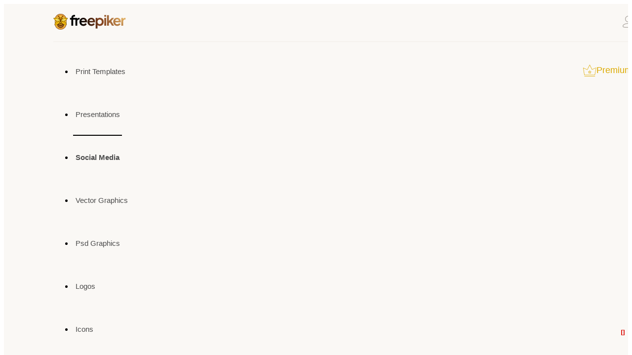

--- FILE ---
content_type: text/html; charset=UTF-8
request_url: https://freepiker.com/category/social-media/?order=popular
body_size: 14930
content:
<!doctype html>
<html lang="en">
<head>
    <title>Freepiker | Free Vectors, Powerpoint, Print, Logos and PSD downloads</title>
        

<meta http-equiv="X-UA-Compatible" content="IE=edge">
<meta name="viewport" content="width=device-width, initial-scale=1">
<meta name="csrf-token" content="YP7YjtIBps66thYqrerLQArw0Rntvo31foBsw8MS">

<meta name="description" content="A creative platform, that gives you freedom to create everything cost free. Downloads free huge of free vectors, prints, psd, resume, powerpoint, logos, mockups, icons and graphics."/>
<meta name="keywords" content="free vectors, free logos, print, free powerpoint, free psd, presentations, icons, free downloads"/>
<meta name="lang" content="en" />


<meta property="fb:app_id" content="334152991012678"/>
<meta property='og:type' content='website' />
<meta property='og:url' content='https://freepiker.com/category/social-media' />
<meta property='og:title' content='Freepiker | Free Vectors, Powerpoint, Print, Logos and PSD downloads' />
<meta property='og:description' content='A creative platform, that gives you freedom to create everything cost free. Downloads free huge of free vectors, prints, psd, resume, powerpoint, logos, mockups, icons and graphics.' />
<meta property='og:image' content='https://freepiker.com/assets/img/logo.png' />

<meta name='twitter:card' content='summary_large_image' />
<meta name='twitter:site' content='https://freepiker.com/category/social-media' />
<meta name='twitter:title' content='Freepiker | Free Vectors, Powerpoint, Print, Logos and PSD downloads'>
<meta name='twitter:description' content='A creative platform, that gives you freedom to create everything cost free. Downloads free huge of free vectors, prints, psd, resume, powerpoint, logos, mockups, icons and graphics.' />
<meta name='twitter:creator' content='@freepiker' />
<meta name='twitter:image:src' content='https://freepiker.com/assets/img/logo.png' />
<meta name='twitter:domain' content='https://freepiker.com' />


<link rel="canonical" href="https://freepiker.com/category/social-media">


<meta name="author" content="Freepiker"> 
<meta name="Rating" content="General"> 
<meta name="Robots" content="INDEX,FOLLOW"> 
<meta name="Revisit-after" content="1 Day">



<meta name="google-site-verification" content="TeM0Q7QqpXcKE-m6xFJO-lhm4zWbzcsjCoR8GYMQP3I" />



<script src='https://www.google.com/recaptcha/api.js' type="425ba8b3e3f173be83b58895-text/javascript"></script>


<!-- <link rel="shortcut icon" type="image/x-icon" href="https://freepiker.com/favicon/freepiker_favicon.svg"> -->
<link rel="icon" href="https://freepiker.com/assets-new/images/freepiker_favicon.svg" type="image/x-icon">
<link rel="shortcut icon" href="https://freepiker.com/assets-new/images/freepiker_favicon.svg" type="image/x-icon">
<link href="https://fonts.googleapis.com/css?family=Open+Sans:300,300i,400,400i,600,600i,700,700i,800" rel="stylesheet">
<link rel="stylesheet" type="text/css" href="https://freepiker.com/assets/libs/bootstrap/dist/css/bootstrap.min.css">
<link rel="stylesheet" type="text/css" href="https://freepiker.com/assets/libs/font-awesome/css/font-awesome.min.css">
<link rel="stylesheet" type="text/css" href="https://freepiker.com/assets/libs/flexslider/flexslider.css">
<!-- <link rel="stylesheet" type="text/css" href="https://freepiker.com/assets/css/style.css"> -->
<!-- <link rel="stylesheet" type="text/css" href="https://freepiker.com/thirdy-part/css/site.css"> -->

<link rel="stylesheet" type="text/css" href="https://freepiker.com/assets-new/thirdy-part/css/site.css">
<link rel="stylesheet" type="text/css" href="https://freepiker.com/assets-new/css/style.css">
<link rel="stylesheet" type="text/css" href="https://freepiker.com/assets-new/css/responsive.css">

<script type="425ba8b3e3f173be83b58895-text/javascript">
	window.Laravel = {"csrfToken":"YP7YjtIBps66thYqrerLQArw0Rntvo31foBsw8MS"}
</script>

<style type="text/css">
	.lazy {
	    display: none;
	}
</style>

<script async src="//pagead2.googlesyndication.com/pagead/js/adsbygoogle.js" type="425ba8b3e3f173be83b58895-text/javascript"></script>

    <style>

</style>
    <style >[wire\:loading], [wire\:loading\.delay], [wire\:loading\.inline-block], [wire\:loading\.inline], [wire\:loading\.block], [wire\:loading\.flex], [wire\:loading\.table], [wire\:loading\.grid] {display: none;}[wire\:offline] {display: none;}[wire\:dirty]:not(textarea):not(input):not(select) {display: none;}input:-webkit-autofill, select:-webkit-autofill, textarea:-webkit-autofill {animation-duration: 50000s;animation-name: livewireautofill;}@keyframes livewireautofill { from {} }</style>
</head>
<body>

<!-- Container -->
<div id="container">

    <!-- Header  -->
<header class="clearfix trans">
                <nav class="navbar navbar-default navbar-static-top" role="navigation">
                    <div class="container">
                        <div class="top-line">
                            <div class="navbar-header">
                                <button type="button" class="navbar-toggle collapsed" data-toggle="collapse" data-target="#bs-example-navbar-collapse-1">
                                    <span class="sr-only">Toggle navigation</span>
                                    <span class="icon-bar"></span>
                                    <span class="icon-bar"></span>
                                    <span class="icon-bar"></span>
                                </button>
                            </div>
                            <div class="logo">
                                <a href="https://freepiker.com">
                                    <img src="https://freepiker.com/assets-new/images/logo.svg" alt="freepiker" />
                                    <!-- <img src="https://freepiker.com/assets/img/logo.png" alt="Freepiker free icons for you"> -->
                                </a>
                               
                            </div>
                            <ul class="log-list">
                                   
                                    
                                                                                    <!-- User is not logged in -->
<li class="log-in-item">
	<a href="https://freepiker.com/login">
	<svg xmlns="http://www.w3.org/2000/svg" width="22.77" height="24" viewBox="0 0 22.77 24">
                                            <path
                                                d="M2461.13,536l-2,0c-1.5,0-3.16,0-4.66,0-3.89,0-7,.09-8.32-1.26a2.43,2.43,0,0,1-.73-1.83c0-3.37,5-6,11.38-6s11.39,2.64,11.39,6a2.47,2.47,0,0,1-.73,1.83C2466.33,535.83,2464.06,536,2461.13,536Zm-4.34-1.29h2.35c3.45,0,6.44.08,7.43-.89a1.24,1.24,0,0,0,.35-.94c0-2.58-4.64-4.75-10.13-4.75s-10.12,2.17-10.12,4.75a1.24,1.24,0,0,0,.35.94c1,1,4,.94,7.43.89Zm0-9.65a6.53,6.53,0,1,1,6.54-6.53A6.54,6.54,0,0,1,2456.79,525.06Zm0-11.8a5.28,5.28,0,1,0,5.28,5.27A5.28,5.28,0,0,0,2456.79,513.26Z"
                                                transform="translate(-2445.41 -512)"
                                                fill="#aaa5a0"
                                            />
                                        </svg>
										 My account</a>


	<div class="dropdown-box">

	
		<ul class="loggin-social">
	<li>
		
		<a href="https://freepiker.com/auth/google" 
        	class="google">
         	<img src="https://freepiker.com/assets-new/img/google-v2.svg" 
         	style="width: 26px; height: 27px; margin-right: 10px;" alt=""> 
        	<span>Google</span>
        </a>
	</li>
	<!-- <li>
		<a class="facebook" href="https://freepiker.com/auth/facebook">
			<i class="fa fa-facebook"></i>
			<span>Facebook</span>
		</a>
	</li> -->
	<!--<li>
		<a class="twitter" href="https://freepiker.com/auth/twitter">
			<i class="fa fa-twitter"></i>
			<span>Twitter</span>
		</a>
	</li>-->
</ul>
<p>Or</p>	
		<form class="sign-in" role="form" method="POST" action="https://freepiker.com/login">
			<input type="hidden" name="_token" value="YP7YjtIBps66thYqrerLQArw0Rntvo31foBsw8MS">
			<input type="text" name="email" id="username" value="" placeholder="User Name or Email" />
			
			
			<input type="password" name="password" id="password" placeholder="Password" />

            
			<div class="check-box">
				<input type="checkbox" id="checked-in" name="remember" />
				<div class="checkbox-cover"></div>
				<p>Show Password</p>
			</div>
			
			<input type="submit" name="submit" id="submit_button" value="Sign in" />
		</form>
		<p class="not-member">
			Not a member? 
			<a href="https://freepiker.com/register">SIGN UP</a>
			<a class="forgot-pass" href="https://freepiker.com/password/reset">Forgot Password?</a>
		</p>
	</div>
</li>
<!-- End User Logged -->                                                                                
                                    
                            </ul>
                        </div>
                    </div>
                    <div class="container">
                        <!-- <div class="navbar-header">
                            <button type="button" class="navbar-toggle collapsed" data-toggle="collapse" data-target="#bs-example-navbar-collapse-1">
                                <span class="sr-only">Toggle navigation</span>
                                <span class="icon-bar"></span>
                                <span class="icon-bar"></span>
                                <span class="icon-bar"></span>
                            </button>
                        </div> -->

                        <div class="collapse navbar-collapse main-navbar" id="bs-example-navbar-collapse-1">
                            <ul class="nav navbar-nav navbar-left">
                                                                                                <li>
                                        <a href="https://freepiker.com/category/print-templates"
                                        >
                                            Print Templates
                                        </a>
                                        
                                        <!--                                                                                         <ul class="sub-menu column_2">
                                                                                                    <li>
                                                        <a href="https://freepiker.com/category/print-templates/vector-template">
                                                            Vector Template
                                                        </a>
                                                    </li>
                                                                                                    <li>
                                                        <a href="https://freepiker.com/category/print-templates/psd-templates">
                                                            Psd Templates
                                                        </a>
                                                    </li>
                                                                                                    <li>
                                                        <a href="https://freepiker.com/category/print-templates/indesign-template">
                                                            InDesign Template
                                                        </a>
                                                    </li>
                                                                                                    <li>
                                                        <a href="https://freepiker.com/category/print-templates/word-template">
                                                            Word Template
                                                        </a>
                                                    </li>
                                                                                                    <li>
                                                        <a href="https://freepiker.com/category/print-templates/excel-template">
                                                            Excel Template
                                                        </a>
                                                    </li>
                                                                                                    <li>
                                                        <a href="https://freepiker.com/category/print-templates/canva-template">
                                                            Canva Template
                                                        </a>
                                                    </li>
                                                                                                    <li>
                                                        <a href="https://freepiker.com/category/print-templates/?order=popular">
                                                            Popular Print Templates
                                                        </a>
                                                    </li>
                                                                                            </ul>
                                         -->
                                    </li>
                                                                    <li>
                                        <a href="https://freepiker.com/category/presentations"
                                        >
                                            Presentations
                                        </a>
                                        
                                        <!--                                                                                         <ul class="sub-menu ">
                                                                                                    <li>
                                                        <a href="https://freepiker.com/category/presentations/powerpoint">
                                                            Powerpoint
                                                        </a>
                                                    </li>
                                                                                                    <li>
                                                        <a href="https://freepiker.com/category/presentations/keynote">
                                                            Keynote
                                                        </a>
                                                    </li>
                                                                                                    <li>
                                                        <a href="https://freepiker.com/category/presentations/google-slide">
                                                            Google Slide
                                                        </a>
                                                    </li>
                                                                                                    <li>
                                                        <a href="https://freepiker.com/category/presentations/canva">
                                                            Canva
                                                        </a>
                                                    </li>
                                                                                                    <li>
                                                        <a href="https://freepiker.com/category/presentations/?order=popular">
                                                            Popular Presentations
                                                        </a>
                                                    </li>
                                                                                            </ul>
                                         -->
                                    </li>
                                                                    <li>
                                        <a href="https://freepiker.com/category/social-media"
                                        class=active>
                                            Social Media
                                        </a>
                                        
                                        <!--                                                                                         <ul class="sub-menu ">
                                                                                                    <li>
                                                        <a href="https://freepiker.com/category/social-media/facebook">
                                                            Facebook
                                                        </a>
                                                    </li>
                                                                                                    <li>
                                                        <a href="https://freepiker.com/category/social-media/instagram">
                                                            Instagram
                                                        </a>
                                                    </li>
                                                                                                    <li>
                                                        <a href="https://freepiker.com/category/social-media/Pinterest">
                                                            Pinterest
                                                        </a>
                                                    </li>
                                                                                                    <li>
                                                        <a href="https://freepiker.com/category/social-media/youtube">
                                                            Youtube
                                                        </a>
                                                    </li>
                                                                                                    <li>
                                                        <a href="https://freepiker.com/category/social-media/twitter">
                                                            Twitter
                                                        </a>
                                                    </li>
                                                                                                    <li>
                                                        <a href="https://freepiker.com/category/social-media/?order=popular">
                                                            Popular Social Media
                                                        </a>
                                                    </li>
                                                                                            </ul>
                                         -->
                                    </li>
                                                                    <li>
                                        <a href="https://freepiker.com/category/vector-graphics"
                                        >
                                            Vector Graphics
                                        </a>
                                        
                                        <!--                                                                                         <ul class="sub-menu column_2">
                                                                                                    <li>
                                                        <a href="https://freepiker.com/category/vector-graphics/background">
                                                            Background
                                                        </a>
                                                    </li>
                                                                                                    <li>
                                                        <a href="https://freepiker.com/category/vector-graphics/banner">
                                                            Banner
                                                        </a>
                                                    </li>
                                                                                                    <li>
                                                        <a href="https://freepiker.com/category/vector-graphics/graphics">
                                                            Graphics
                                                        </a>
                                                    </li>
                                                                                                    <li>
                                                        <a href="https://freepiker.com/category/vector-graphics/illustration">
                                                            Illustration
                                                        </a>
                                                    </li>
                                                                                                    <li>
                                                        <a href="https://freepiker.com/category/vector-graphics/design-elements">
                                                            Design Elements
                                                        </a>
                                                    </li>
                                                                                                    <li>
                                                        <a href="https://freepiker.com/category/vector-graphics/objects">
                                                            Objects
                                                        </a>
                                                    </li>
                                                                                                    <li>
                                                        <a href="https://freepiker.com/category/vector-graphics/infographics">
                                                            Infographics
                                                        </a>
                                                    </li>
                                                                                                    <li>
                                                        <a href="https://freepiker.com/category/vector-graphics/miscellaneous">
                                                            Miscellaneous
                                                        </a>
                                                    </li>
                                                                                                    <li>
                                                        <a href="https://freepiker.com/category/vector-graphics/?order=popular">
                                                            Popular Vector Graphics
                                                        </a>
                                                    </li>
                                                                                            </ul>
                                         -->
                                    </li>
                                                                    <li>
                                        <a href="https://freepiker.com/category/psd-graphics"
                                        >
                                            Psd Graphics
                                        </a>
                                        
                                        <!--                                                                                         <ul class="sub-menu column_2">
                                                                                                    <li>
                                                        <a href="https://freepiker.com/category/psd-graphics/background">
                                                            Background
                                                        </a>
                                                    </li>
                                                                                                    <li>
                                                        <a href="https://freepiker.com/category/psd-graphics/banner">
                                                            Banner
                                                        </a>
                                                    </li>
                                                                                                    <li>
                                                        <a href="https://freepiker.com/category/psd-graphics/graphics">
                                                            Graphics
                                                        </a>
                                                    </li>
                                                                                                    <li>
                                                        <a href="https://freepiker.com/category/psd-graphics/mockups">
                                                            Mockups
                                                        </a>
                                                    </li>
                                                                                                    <li>
                                                        <a href="https://freepiker.com/category/psd-graphics/addons">
                                                            Add-ons
                                                        </a>
                                                    </li>
                                                                                                    <li>
                                                        <a href="https://freepiker.com/category/psd-graphics/miscellaneous">
                                                            Miscellaneous
                                                        </a>
                                                    </li>
                                                                                                    <li>
                                                        <a href="https://freepiker.com/category/psd-graphics/design-elements">
                                                            Design Elements
                                                        </a>
                                                    </li>
                                                                                                    <li>
                                                        <a href="https://freepiker.com/category/psd-graphics/?order=popular">
                                                            Popular Psd Graphics
                                                        </a>
                                                    </li>
                                                                                            </ul>
                                         -->
                                    </li>
                                                                    <li>
                                        <a href="https://freepiker.com/category/logos"
                                        >
                                            Logos
                                        </a>
                                        
                                        <!--  -->
                                    </li>
                                                                    <li>
                                        <a href="https://freepiker.com/category/icons"
                                        >
                                            Icons
                                        </a>
                                        
                                        <!--  -->
                                    </li>
                                                                    <li>
                                        <a href="https://freepiker.com/category/mores"
                                        >
                                            Mores
                                        </a>
                                        
                                        <!--                                                                                         <ul class="sub-menu ">
                                                                                                    <li>
                                                        <a href="https://freepiker.com/category/mores/texture">
                                                            Texture
                                                        </a>
                                                    </li>
                                                                                                    <li>
                                                        <a href="https://freepiker.com/category/mores/web-graphics">
                                                            Web Elements
                                                        </a>
                                                    </li>
                                                                                                    <li>
                                                        <a href="https://freepiker.com/category/mores/stock-photos">
                                                            Stock Photos
                                                        </a>
                                                    </li>
                                                                                                    <li>
                                                        <a href="https://freepiker.com/category/mores/miscellaneous">
                                                            Miscellaneous
                                                        </a>
                                                    </li>
                                                                                                    <li>
                                                        <a href="https://freepiker.com/category/mores/?order=popular">
                                                            Popular Mores
                                                        </a>
                                                    </li>
                                                                                            </ul>
                                         -->
                                    </li>
                                			                                            </ul>
                            <div class="premium-btn navbar-right"><!-- use premium-button class to show side panel -->
                                <a href="https://templystock.com/" target="_blank"><!-- use button tag to show side panel -->
                                    <img src="https://freepiker.com/assets-new/images/premium-icon.svg" alt="premium icon" />
                                    Premium resources
                                </a>
                            </div>

                            
                        </div>
                    </div>                   
                </nav>

                <!-- premium Resources -->

                <div class="modal-container left-modal">
                    <div class="premium-resource">
                        <span id="modal-close" class="modal-close">
                            <svg xmlns="http://www.w3.org/2000/svg" width="34" height="34" viewBox="0 0 40.03 34.79"><path d="M10.88,30.3,8.2,27.62l21-20.89,2.67,2.68Zm18.28,0L8.2,9.41l2.68-2.68L31.83,27.62Z" fill="#dcaa00" /></svg>
                        </span>
                        <div class="contents-modal">
                            <p>
                                Browse Premium <br />
                                Resources
                            </p>
                        </div>
                        <div class="premium-items slide">
                            <a href="https://templystock.com/" target="_blank" class="item templystock">
                                <p>Only best quality graphic resources from $1</p>
                                <div class="site-logo">
                                    <img src="https://freepiker.com/assets-new/images/templystock.svg" alt="templystock" />
                                </div>
                                <div class="site-img">
                                    <img src="https://freepiker.com/assets-new/images/premium-1.png" alt="TemplyStock" />
                                </div>
                            </a>
                            <a href="https://creatiya.com/" class="item creatiya" target="_blank">
                                <p>Subscription of best quality graphic resources</p>
                                <div class="site-logo">
                                    <img src="https://freepiker.com/assets-new/images/creatiya.svg" alt="templystock" />
                                </div>
                                <div class="site-img">
                                    <img src="https://freepiker.com/assets-new/images/premium-2.png" alt="TemplyStock" />
                                </div>
                            </a>
                        </div>
                        <div class="footer-modal">
                            <p>TemplyStock & Creatiya are products of</p>
                            <span><img src="https://freepiker.com/assets-new/images/vertexmedia-logo-v2.svg" alt="" /></span>
                        </div>
                    </div>
                </div>
            </header>
<!-- End Header -->

    	<!-- page-ban-section 
			================================================== -->
		<section class="page-ban-section">

			<div class="container">

				<!-- <form class="search-form" action="https://freepiker.com/category/social-media">
					<input type="search" name="q" value="" placeholder="Search within this results"/>
					<button type="submit"> 
						<i class="fa fa-search"></i>
					</button>
				</form> -->
				<div class="page-ban-section-result">
					<div></div>

					<div>
					<h1><span>151</span> Social Media to Download</h1>
					</div>
					
				</div>
			</div>

		</section>
		<!-- End page-ban section -->

		<!-- feat-items-section 
			================================================== -->
		<section class="feat-items-section">
			<div class="container">
				<div class="main-grid-layout">
			
					<div class="search-filter left-side-menu">
						<div class="category-filter">
							<div class="row">
								
									<form id="filter-by-child" class="filter-sing-category filter-category">
									
											<ul>
												<!-- <li>
													<div class="cat-all">
														<a href="#">All Category</a>
													</div>
																																										<div class="cat-checkbox">
																<input type="checkbox" data-category="facebook" id="facebook" name="facebook" />
																<label for="facebook">Facebook</label>
															</div>
																													<div class="cat-checkbox">
																<input type="checkbox" data-category="instagram" id="instagram" name="instagram" />
																<label for="instagram">Instagram</label>
															</div>
																													<div class="cat-checkbox">
																<input type="checkbox" data-category="Pinterest" id="Pinterest" name="Pinterest" />
																<label for="Pinterest">Pinterest</label>
															</div>
																													<div class="cat-checkbox">
																<input type="checkbox" data-category="youtube" id="youtube" name="youtube" />
																<label for="youtube">Youtube</label>
															</div>
																													<div class="cat-checkbox">
																<input type="checkbox" data-category="twitter" id="twitter" name="twitter" />
																<label for="twitter">Twitter</label>
															</div>
																																							</li> -->

<li>
    <div class="cat-all">
        <a href="#">All Category</a>
    </div>
                    <div class="cat-checkbox">
                <span class="toggle-icon"  id="icon-facebook" data-toggle="facebook">+</span>
                <input type="checkbox" data-category="facebook" id="facebook" name="facebook" style="display: none;" />
                <label for="facebook">Facebook</label>
            </div>
                    <div class="cat-checkbox">
                <span class="toggle-icon"  id="icon-instagram" data-toggle="instagram">+</span>
                <input type="checkbox" data-category="instagram" id="instagram" name="instagram" style="display: none;" />
                <label for="instagram">Instagram</label>
            </div>
                    <div class="cat-checkbox">
                <span class="toggle-icon"  id="icon-Pinterest" data-toggle="Pinterest">+</span>
                <input type="checkbox" data-category="Pinterest" id="Pinterest" name="Pinterest" style="display: none;" />
                <label for="Pinterest">Pinterest</label>
            </div>
                    <div class="cat-checkbox">
                <span class="toggle-icon"  id="icon-youtube" data-toggle="youtube">+</span>
                <input type="checkbox" data-category="youtube" id="youtube" name="youtube" style="display: none;" />
                <label for="youtube">Youtube</label>
            </div>
                    <div class="cat-checkbox">
                <span class="toggle-icon"  id="icon-twitter" data-toggle="twitter">+</span>
                <input type="checkbox" data-category="twitter" id="twitter" name="twitter" style="display: none;" />
                <label for="twitter">Twitter</label>
            </div>
        </li>



												

												

												<!-- <li>
												<div class="cat-all"><span>Social Media Categories</span></div>
																																										<div class="cat-checkbox">
																<input type="checkbox" 
																	name="categories[]" 
																	value="facebook" 
																	id="category_43"
																	data-category="facebook"
																	>
																<label for="category_43">Facebook</label>
															</div>
																													<div class="cat-checkbox">
																<input type="checkbox" 
																	name="categories[]" 
																	value="instagram" 
																	id="category_44"
																	data-category="instagram"
																	>
																<label for="category_44">Instagram</label>
															</div>
																													<div class="cat-checkbox">
																<input type="checkbox" 
																	name="categories[]" 
																	value="Pinterest" 
																	id="category_45"
																	data-category="Pinterest"
																	>
																<label for="category_45">Pinterest</label>
															</div>
																													<div class="cat-checkbox">
																<input type="checkbox" 
																	name="categories[]" 
																	value="youtube" 
																	id="category_46"
																	data-category="youtube"
																	>
																<label for="category_46">Youtube</label>
															</div>
																													<div class="cat-checkbox">
																<input type="checkbox" 
																	name="categories[]" 
																	value="twitter" 
																	id="category_47"
																	data-category="twitter"
																	>
																<label for="category_47">Twitter</label>
															</div>
																																							</li> -->

											
										</ul>								
									</form>
								
								
							</div>
						</div>
					</div>
					
						<div class="items-box right-side-content" >
							<div class="items-box">
								<div class="top-filter">
									<form class="search-form" action="https://freepiker.com/category/social-media">
										<div class="search-input">
											
												<button type="submit" class="filter_search_btn">
													<img src="/assets-new/images/search-icon-v2.svg" alt="search">
												</button>
												<input type="search" class="filter-search-input" value="" name="q" placeholder="Search within this page">
												<div class="autocom-box"></div>
											
										</div>
									</form>
									<form class="sort-filter">
										<div class="search-category">
											<!-- <ul id="order">
												<li id="best-matched" value="default"><a href="?order=default">Best Matched</a></li>
												<li id="latest" value="latest"><a href="?order=latest">Latest</a></li>
												<li id="popular" value="popular"><a href="?order=popular">Popular</a></li>
											</ul> -->

											<ul id="order">
												<li id="best-matched" data-value="default"><a href="#">Best Matched</a></li>
												<li id="latest" data-value="latest"><a href="#">Latest</a></li>
												<li id="popular" data-value="popular"><a href="#">Popular</a></li>
											</ul>
											
										</div>
									</form>
								</div>
								<div>
									<!-- <div class="row">
										<div class="col-sm-4">
											<form class="sort-filter">
												<span>Sort by:</span>
												<select name="order" id="order">
													<option value="default">Best Matched</option>
													<option value="latest">Latest</option>
													<option value="popular">Popular</option>
												</select>
											</form>
											
										</div>
									</div> -->
								</div> 

								<div class="row">

																														<div class="col-xl-3 col-lg-4 col-md-6 col-sm-6">
												<!-- Item -->
											<div class="twibd_item_wrap">
											<div class="twibd_item_img">
												<a href="https://freepiker.com/free-instagram/canva-instagram-story-post-template_15407.html" title="Canva Instagram Story Post Template"><img src="https://freepiker-storage.s3.amazonaws.com/thumbs/canva-instagram-story-post-template-1619691302-thumb.jpg" alt="Canva Instagram Story Post Template" class="img-responsive"></a>
											
												<ul class="item-list-data">
																												<li>
															<i class="fa fa-download" aria-hidden="true"></i>
															2261
														</li>
																												<li>
															<i class="fa fa-heart"></i> 
															29
														</li>
														<li>
															4 years ago
														</li>
													</ul>
											</div>
											<div class="twibd_item_content">
													<div class="twibd_con_title">
															<h3>
																	<a href="https://freepiker.com/free-instagram/canva-instagram-story-post-template_15407.html" title="Canva Instagram Story Post Template">
																	Canva Instagram Stor .. 
																</a>
															</h3>
														
															<p class="twibd_item_cat">In 
															<span>
																<a href='https://freepiker.com/category/social-media'>Social Media</a> / <a href='https://freepiker.com/category/social-media/instagram'>Instagram</a> 
															</span>
															</p>
													</div>

													<div class="twibd_con_sharing">
												
														<div class="twibd_fav">
																														<a class="favourite-button" href="https://freepiker.com/free-instagram/canva-instagram-story-post-template_15407/favorite"> 
																<span class="devtooltip"></span>
															</a>
																													</div>
													</div>
											</div>
											</div>
												<!-- End Item -->

											</div>
																					<div class="col-xl-3 col-lg-4 col-md-6 col-sm-6">
												<!-- Item -->
											<div class="twibd_item_wrap">
											<div class="twibd_item_img">
												<a href="https://freepiker.com/free-instagram/new-instagram-post-template_15397.html" title="New Instagram Post Template"><img src="https://freepiker-storage.s3.amazonaws.com/thumbs/new-instagram-post-template-1619503786-thumb.jpg" alt="New Instagram Post Template" class="img-responsive"></a>
											
												<ul class="item-list-data">
																												<li>
															<i class="fa fa-download" aria-hidden="true"></i>
															1438
														</li>
																												<li>
															<i class="fa fa-heart"></i> 
															36
														</li>
														<li>
															4 years ago
														</li>
													</ul>
											</div>
											<div class="twibd_item_content">
													<div class="twibd_con_title">
															<h3>
																	<a href="https://freepiker.com/free-instagram/new-instagram-post-template_15397.html" title="New Instagram Post Template">
																	New Instagram Post T .. 
																</a>
															</h3>
														
															<p class="twibd_item_cat">In 
															<span>
																<a href='https://freepiker.com/category/social-media'>Social Media</a> / <a href='https://freepiker.com/category/social-media/instagram'>Instagram</a> 
															</span>
															</p>
													</div>

													<div class="twibd_con_sharing">
												
														<div class="twibd_fav">
																														<a class="favourite-button" href="https://freepiker.com/free-instagram/new-instagram-post-template_15397/favorite"> 
																<span class="devtooltip"></span>
															</a>
																													</div>
													</div>
											</div>
											</div>
												<!-- End Item -->

											</div>
																					<div class="col-xl-3 col-lg-4 col-md-6 col-sm-6">
												<!-- Item -->
											<div class="twibd_item_wrap">
											<div class="twibd_item_img">
												<a href="https://freepiker.com/free-instagram/instagram-banners-collection_3941.html" title="Instagram Banners Collection"><img src="https://freepiker-storage.s3.amazonaws.com/thumbs/thumb_7b514e5e4744649583ac45cce1b6007c.jpg" alt="Instagram Banners Collection" class="img-responsive"></a>
											
												<ul class="item-list-data">
																												<li>
															<i class="fa fa-download" aria-hidden="true"></i>
															1324
														</li>
																												<li>
															<i class="fa fa-heart"></i> 
															8
														</li>
														<li>
															8 years ago
														</li>
													</ul>
											</div>
											<div class="twibd_item_content">
													<div class="twibd_con_title">
															<h3>
																	<a href="https://freepiker.com/free-instagram/instagram-banners-collection_3941.html" title="Instagram Banners Collection">
																	Instagram Banners Co .. 
																</a>
															</h3>
														
															<p class="twibd_item_cat">In 
															<span>
																<a href='https://freepiker.com/category/social-media'>Social Media</a> / <a href='https://freepiker.com/category/social-media/instagram'>Instagram</a> 
															</span>
															</p>
													</div>

													<div class="twibd_con_sharing">
												
														<div class="twibd_fav">
																														<a class="favourite-button" href="https://freepiker.com/free-instagram/instagram-banners-collection_3941/favorite"> 
																<span class="devtooltip"></span>
															</a>
																													</div>
													</div>
											</div>
											</div>
												<!-- End Item -->

											</div>
																					<div class="col-xl-3 col-lg-4 col-md-6 col-sm-6">
												<!-- Item -->
											<div class="twibd_item_wrap">
											<div class="twibd_item_img">
												<a href="https://freepiker.com/free-instagram/lead-marketing-instagram-story-banner_15380.html" title="Lead Marketing Instagram Story Banner"><img src="https://freepiker-storage.s3.amazonaws.com/thumbs/lead-marketing-instagram-story-banner-1619093393-thumb.jpg" alt="Lead Marketing Instagram Story Banner" class="img-responsive"></a>
											
												<ul class="item-list-data">
																												<li>
															<i class="fa fa-download" aria-hidden="true"></i>
															1214
														</li>
																												<li>
															<i class="fa fa-heart"></i> 
															47
														</li>
														<li>
															4 years ago
														</li>
													</ul>
											</div>
											<div class="twibd_item_content">
													<div class="twibd_con_title">
															<h3>
																	<a href="https://freepiker.com/free-instagram/lead-marketing-instagram-story-banner_15380.html" title="Lead Marketing Instagram Story Banner">
																	Lead Marketing Insta .. 
																</a>
															</h3>
														
															<p class="twibd_item_cat">In 
															<span>
																<a href='https://freepiker.com/category/social-media'>Social Media</a> / <a href='https://freepiker.com/category/social-media/instagram'>Instagram</a> 
															</span>
															</p>
													</div>

													<div class="twibd_con_sharing">
												
														<div class="twibd_fav">
																														<a class="favourite-button" href="https://freepiker.com/free-instagram/lead-marketing-instagram-story-banner_15380/favorite"> 
																<span class="devtooltip"></span>
															</a>
																													</div>
													</div>
											</div>
											</div>
												<!-- End Item -->

											</div>
																					<div class="col-xl-3 col-lg-4 col-md-6 col-sm-6">
												<!-- Item -->
											<div class="twibd_item_wrap">
											<div class="twibd_item_img">
												<a href="https://freepiker.com/free-instagram/black-friday-instagram-booster-kit-banners_14835.html" title="Black Friday Instagram Booster Kit Banners"><img src="https://freepiker-storage.s3.amazonaws.com/thumbs/black-friday-instagram-booster-kit-banners-1604831993-thumb.jpg" alt="Black Friday Instagram Booster Kit Banners" class="img-responsive"></a>
											
												<ul class="item-list-data">
																												<li>
															<i class="fa fa-download" aria-hidden="true"></i>
															1009
														</li>
																												<li>
															<i class="fa fa-heart"></i> 
															2
														</li>
														<li>
															5 years ago
														</li>
													</ul>
											</div>
											<div class="twibd_item_content">
													<div class="twibd_con_title">
															<h3>
																	<a href="https://freepiker.com/free-instagram/black-friday-instagram-booster-kit-banners_14835.html" title="Black Friday Instagram Booster Kit Banners">
																	Black Friday Instagr .. 
																</a>
															</h3>
														
															<p class="twibd_item_cat">In 
															<span>
																<a href='https://freepiker.com/category/social-media'>Social Media</a> / <a href='https://freepiker.com/category/social-media/instagram'>Instagram</a> 
															</span>
															</p>
													</div>

													<div class="twibd_con_sharing">
												
														<div class="twibd_fav">
																														<a class="favourite-button" href="https://freepiker.com/free-instagram/black-friday-instagram-booster-kit-banners_14835/favorite"> 
																<span class="devtooltip"></span>
															</a>
																													</div>
													</div>
											</div>
											</div>
												<!-- End Item -->

											</div>
																					<div class="col-xl-3 col-lg-4 col-md-6 col-sm-6">
												<!-- Item -->
											<div class="twibd_item_wrap">
											<div class="twibd_item_img">
												<a href="https://freepiker.com/free-instagram/food-instagram-post-template_15968.html" title="Food Instagram Post Template"><img src="https://freepiker-storage.s3.amazonaws.com/thumbs/food-instagram-post-template-1640858044-thumb.jpg" alt="Food Instagram Post Template" class="img-responsive"></a>
											
												<ul class="item-list-data">
																												<li>
															<i class="fa fa-download" aria-hidden="true"></i>
															895
														</li>
																												<li>
															<i class="fa fa-heart"></i> 
															4
														</li>
														<li>
															4 years ago
														</li>
													</ul>
											</div>
											<div class="twibd_item_content">
													<div class="twibd_con_title">
															<h3>
																	<a href="https://freepiker.com/free-instagram/food-instagram-post-template_15968.html" title="Food Instagram Post Template">
																	Food Instagram Post  .. 
																</a>
															</h3>
														
															<p class="twibd_item_cat">In 
															<span>
																<a href='https://freepiker.com/category/social-media'>Social Media</a> / <a href='https://freepiker.com/category/social-media/instagram'>Instagram</a> 
															</span>
															</p>
													</div>

													<div class="twibd_con_sharing">
												
														<div class="twibd_fav">
																														<a class="favourite-button" href="https://freepiker.com/free-instagram/food-instagram-post-template_15968/favorite"> 
																<span class="devtooltip"></span>
															</a>
																													</div>
													</div>
											</div>
											</div>
												<!-- End Item -->

											</div>
																					<div class="col-xl-3 col-lg-4 col-md-6 col-sm-6">
												<!-- Item -->
											<div class="twibd_item_wrap">
											<div class="twibd_item_img">
												<a href="https://freepiker.com/free-instagram/fashion-instagram-post-instastory_15939.html" title="Fashion Instagram Post &amp; Instastory"><img src="https://freepiker-storage.s3.amazonaws.com/thumbs/fashion-instagram-post-instastory-1639914073-thumb.jpg" alt="Fashion Instagram Post &amp; Instastory" class="img-responsive"></a>
											
												<ul class="item-list-data">
																												<li>
															<i class="fa fa-download" aria-hidden="true"></i>
															848
														</li>
																												<li>
															<i class="fa fa-heart"></i> 
															9
														</li>
														<li>
															4 years ago
														</li>
													</ul>
											</div>
											<div class="twibd_item_content">
													<div class="twibd_con_title">
															<h3>
																	<a href="https://freepiker.com/free-instagram/fashion-instagram-post-instastory_15939.html" title="Fashion Instagram Post &amp; Instastory">
																	Fashion Instagram Po .. 
																</a>
															</h3>
														
															<p class="twibd_item_cat">In 
															<span>
																<a href='https://freepiker.com/category/social-media'>Social Media</a> / <a href='https://freepiker.com/category/social-media/instagram'>Instagram</a> 
															</span>
															</p>
													</div>

													<div class="twibd_con_sharing">
												
														<div class="twibd_fav">
																														<a class="favourite-button" href="https://freepiker.com/free-instagram/fashion-instagram-post-instastory_15939/favorite"> 
																<span class="devtooltip"></span>
															</a>
																													</div>
													</div>
											</div>
											</div>
												<!-- End Item -->

											</div>
																					<div class="col-xl-3 col-lg-4 col-md-6 col-sm-6">
												<!-- Item -->
											<div class="twibd_item_wrap">
											<div class="twibd_item_img">
												<a href="https://freepiker.com/free-facebook/facebook-posting-set-layout-social-media-template_15535.html" title="Facebook Posting Set Layout Social Media Template"><img src="https://freepiker-storage.s3.amazonaws.com/thumbs/facebook-posting-set-layout-social-media-template-1628156677-thumb.jpg" alt="Facebook Posting Set Layout Social Media Template" class="img-responsive"></a>
											
												<ul class="item-list-data">
																												<li>
															<i class="fa fa-download" aria-hidden="true"></i>
															828
														</li>
																												<li>
															<i class="fa fa-heart"></i> 
															4
														</li>
														<li>
															4 years ago
														</li>
													</ul>
											</div>
											<div class="twibd_item_content">
													<div class="twibd_con_title">
															<h3>
																	<a href="https://freepiker.com/free-facebook/facebook-posting-set-layout-social-media-template_15535.html" title="Facebook Posting Set Layout Social Media Template">
																	Facebook Posting Set .. 
																</a>
															</h3>
														
															<p class="twibd_item_cat">In 
															<span>
																<a href='https://freepiker.com/category/social-media'>Social Media</a> / <a href='https://freepiker.com/category/social-media/facebook'>Facebook</a> 
															</span>
															</p>
													</div>

													<div class="twibd_con_sharing">
												
														<div class="twibd_fav">
																														<a class="favourite-button" href="https://freepiker.com/free-facebook/facebook-posting-set-layout-social-media-template_15535/favorite"> 
																<span class="devtooltip"></span>
															</a>
																													</div>
													</div>
											</div>
											</div>
												<!-- End Item -->

											</div>
																					<div class="col-xl-3 col-lg-4 col-md-6 col-sm-6">
												<!-- Item -->
											<div class="twibd_item_wrap">
											<div class="twibd_item_img">
												<a href="https://freepiker.com/free-facebook/facebook-twitter-booster-banners-kit_6460.html" title="Facebook &amp; Twitter Booster Banners &amp; Kit"><img src="https://freepiker-storage.s3.amazonaws.com/thumbs/thumb_8899bdb12d7f2f3d11085862eb7d2754.jpg" alt="Facebook &amp; Twitter Booster Banners &amp; Kit" class="img-responsive"></a>
											
												<ul class="item-list-data">
																												<li>
															<i class="fa fa-download" aria-hidden="true"></i>
															751
														</li>
																												<li>
															<i class="fa fa-heart"></i> 
															3
														</li>
														<li>
															8 years ago
														</li>
													</ul>
											</div>
											<div class="twibd_item_content">
													<div class="twibd_con_title">
															<h3>
																	<a href="https://freepiker.com/free-facebook/facebook-twitter-booster-banners-kit_6460.html" title="Facebook &amp; Twitter Booster Banners &amp; Kit">
																	Facebook & Twitter B .. 
																</a>
															</h3>
														
															<p class="twibd_item_cat">In 
															<span>
																<a href='https://freepiker.com/category/social-media'>Social Media</a> / <a href='https://freepiker.com/category/social-media/facebook'>Facebook</a> 
															</span>
															</p>
													</div>

													<div class="twibd_con_sharing">
												
														<div class="twibd_fav">
																														<a class="favourite-button" href="https://freepiker.com/free-facebook/facebook-twitter-booster-banners-kit_6460/favorite"> 
																<span class="devtooltip"></span>
															</a>
																													</div>
													</div>
											</div>
											</div>
												<!-- End Item -->

											</div>
																					<div class="col-xl-3 col-lg-4 col-md-6 col-sm-6">
												<!-- Item -->
											<div class="twibd_item_wrap">
											<div class="twibd_item_img">
												<a href="https://freepiker.com/free-instagram/fashion-instagram-post-template_15918.html" title="Fashion Instagram Post Template"><img src="https://freepiker-storage.s3.amazonaws.com/thumbs/fashion-instagram-post-template-1639308582-thumb.jpg" alt="Fashion Instagram Post Template" class="img-responsive"></a>
											
												<ul class="item-list-data">
																												<li>
															<i class="fa fa-download" aria-hidden="true"></i>
															736
														</li>
																												<li>
															<i class="fa fa-heart"></i> 
															2
														</li>
														<li>
															4 years ago
														</li>
													</ul>
											</div>
											<div class="twibd_item_content">
													<div class="twibd_con_title">
															<h3>
																	<a href="https://freepiker.com/free-instagram/fashion-instagram-post-template_15918.html" title="Fashion Instagram Post Template">
																	Fashion Instagram Po .. 
																</a>
															</h3>
														
															<p class="twibd_item_cat">In 
															<span>
																<a href='https://freepiker.com/category/social-media'>Social Media</a> / <a href='https://freepiker.com/category/social-media/instagram'>Instagram</a> 
															</span>
															</p>
													</div>

													<div class="twibd_con_sharing">
												
														<div class="twibd_fav">
																														<a class="favourite-button" href="https://freepiker.com/free-instagram/fashion-instagram-post-template_15918/favorite"> 
																<span class="devtooltip"></span>
															</a>
																													</div>
													</div>
											</div>
											</div>
												<!-- End Item -->

											</div>
																					<div class="col-xl-3 col-lg-4 col-md-6 col-sm-6">
												<!-- Item -->
											<div class="twibd_item_wrap">
											<div class="twibd_item_img">
												<a href="https://freepiker.com/free-facebook/black-friday-social-media-facebook-timeline-cover_14775.html" title="Black Friday Social Media Facebook Timeline Cover"><img src="https://freepiker-storage.s3.amazonaws.com/thumbs/black-friday-social-media-facebook-timeline-cover-1604469900-thumb.jpg" alt="Black Friday Social Media Facebook Timeline Cover" class="img-responsive"></a>
											
												<ul class="item-list-data">
																												<li>
															<i class="fa fa-download" aria-hidden="true"></i>
															721
														</li>
																												<li>
															<i class="fa fa-heart"></i> 
															1
														</li>
														<li>
															5 years ago
														</li>
													</ul>
											</div>
											<div class="twibd_item_content">
													<div class="twibd_con_title">
															<h3>
																	<a href="https://freepiker.com/free-facebook/black-friday-social-media-facebook-timeline-cover_14775.html" title="Black Friday Social Media Facebook Timeline Cover">
																	Black Friday Social  .. 
																</a>
															</h3>
														
															<p class="twibd_item_cat">In 
															<span>
																<a href='https://freepiker.com/category/social-media'>Social Media</a> / <a href='https://freepiker.com/category/social-media/facebook'>Facebook</a> 
															</span>
															</p>
													</div>

													<div class="twibd_con_sharing">
												
														<div class="twibd_fav">
																														<a class="favourite-button" href="https://freepiker.com/free-facebook/black-friday-social-media-facebook-timeline-cover_14775/favorite"> 
																<span class="devtooltip"></span>
															</a>
																													</div>
													</div>
											</div>
											</div>
												<!-- End Item -->

											</div>
																					<div class="col-xl-3 col-lg-4 col-md-6 col-sm-6">
												<!-- Item -->
											<div class="twibd_item_wrap">
											<div class="twibd_item_img">
												<a href="https://freepiker.com/free-instagram/instagram-banners_2446.html" title="Instagram Banners"><img src="https://freepiker-storage.s3.amazonaws.com/thumbs/thumb_a6802c2aa743e5b13094e4ef971807eb.jpg" alt="Instagram Banners" class="img-responsive"></a>
											
												<ul class="item-list-data">
																												<li>
															<i class="fa fa-download" aria-hidden="true"></i>
															702
														</li>
																												<li>
															<i class="fa fa-heart"></i> 
															0
														</li>
														<li>
															8 years ago
														</li>
													</ul>
											</div>
											<div class="twibd_item_content">
													<div class="twibd_con_title">
															<h3>
																	<a href="https://freepiker.com/free-instagram/instagram-banners_2446.html" title="Instagram Banners">
																	Instagram Banners 
																</a>
															</h3>
														
															<p class="twibd_item_cat">In 
															<span>
																<a href='https://freepiker.com/category/social-media'>Social Media</a> / <a href='https://freepiker.com/category/social-media/instagram'>Instagram</a> 
															</span>
															</p>
													</div>

													<div class="twibd_con_sharing">
												
														<div class="twibd_fav">
																														<a class="favourite-button" href="https://freepiker.com/free-instagram/instagram-banners_2446/favorite"> 
																<span class="devtooltip"></span>
															</a>
																													</div>
													</div>
											</div>
											</div>
												<!-- End Item -->

											</div>
																					<div class="col-xl-3 col-lg-4 col-md-6 col-sm-6">
												<!-- Item -->
											<div class="twibd_item_wrap">
											<div class="twibd_item_img">
												<a href="https://freepiker.com/free-facebook/were-hiring-civil-engineer-social-media-template_16535.html" title="We&#039;re Hiring Civil Engineer Social Media Template"><img src="https://freepiker-storage.s3.amazonaws.com/thumbs/were-hiring-civil-engineer-social-media-template-1672495023-thumb.jpg" alt="We&#039;re Hiring Civil Engineer Social Media Template" class="img-responsive"></a>
											
												<ul class="item-list-data">
																												<li>
															<i class="fa fa-download" aria-hidden="true"></i>
															676
														</li>
																												<li>
															<i class="fa fa-heart"></i> 
															0
														</li>
														<li>
															3 years ago
														</li>
													</ul>
											</div>
											<div class="twibd_item_content">
													<div class="twibd_con_title">
															<h3>
																	<a href="https://freepiker.com/free-facebook/were-hiring-civil-engineer-social-media-template_16535.html" title="We&#039;re Hiring Civil Engineer Social Media Template">
																	We're Hiring Civil E .. 
																</a>
															</h3>
														
															<p class="twibd_item_cat">In 
															<span>
																<a href='https://freepiker.com/category/social-media'>Social Media</a> / <a href='https://freepiker.com/category/social-media/facebook'>Facebook</a> 
															</span>
															</p>
													</div>

													<div class="twibd_con_sharing">
												
														<div class="twibd_fav">
																														<a class="favourite-button" href="https://freepiker.com/free-facebook/were-hiring-civil-engineer-social-media-template_16535/favorite"> 
																<span class="devtooltip"></span>
															</a>
																													</div>
													</div>
											</div>
											</div>
												<!-- End Item -->

											</div>
																					<div class="col-xl-3 col-lg-4 col-md-6 col-sm-6">
												<!-- Item -->
											<div class="twibd_item_wrap">
											<div class="twibd_item_img">
												<a href="https://freepiker.com/free-instagram/social-media-creative-instagram-post-template_14482.html" title="Social Media Creative Instagram Post Template"><img src="https://freepiker-storage.s3.amazonaws.com/thumbs/social-media-creative-instagram-post-template-1599397787-thumb.jpg" alt="Social Media Creative Instagram Post Template" class="img-responsive"></a>
											
												<ul class="item-list-data">
																												<li>
															<i class="fa fa-download" aria-hidden="true"></i>
															652
														</li>
																												<li>
															<i class="fa fa-heart"></i> 
															2
														</li>
														<li>
															5 years ago
														</li>
													</ul>
											</div>
											<div class="twibd_item_content">
													<div class="twibd_con_title">
															<h3>
																	<a href="https://freepiker.com/free-instagram/social-media-creative-instagram-post-template_14482.html" title="Social Media Creative Instagram Post Template">
																	Social Media Creativ .. 
																</a>
															</h3>
														
															<p class="twibd_item_cat">In 
															<span>
																<a href='https://freepiker.com/category/social-media'>Social Media</a> / <a href='https://freepiker.com/category/social-media/instagram'>Instagram</a> 
															</span>
															</p>
													</div>

													<div class="twibd_con_sharing">
												
														<div class="twibd_fav">
																														<a class="favourite-button" href="https://freepiker.com/free-instagram/social-media-creative-instagram-post-template_14482/favorite"> 
																<span class="devtooltip"></span>
															</a>
																													</div>
													</div>
											</div>
											</div>
												<!-- End Item -->

											</div>
																					<div class="col-xl-3 col-lg-4 col-md-6 col-sm-6">
												<!-- Item -->
											<div class="twibd_item_wrap">
											<div class="twibd_item_img">
												<a href="https://freepiker.com/free-instagram/black-friday-instagram-sale-promotion-banners_14725.html" title="Black Friday Instagram Sale Promotion Banners"><img src="https://freepiker-storage.s3.amazonaws.com/thumbs/black-friday-instagram-sale-promotion-banners-1603971832-thumb.jpg" alt="Black Friday Instagram Sale Promotion Banners" class="img-responsive"></a>
											
												<ul class="item-list-data">
																												<li>
															<i class="fa fa-download" aria-hidden="true"></i>
															626
														</li>
																												<li>
															<i class="fa fa-heart"></i> 
															3
														</li>
														<li>
															5 years ago
														</li>
													</ul>
											</div>
											<div class="twibd_item_content">
													<div class="twibd_con_title">
															<h3>
																	<a href="https://freepiker.com/free-instagram/black-friday-instagram-sale-promotion-banners_14725.html" title="Black Friday Instagram Sale Promotion Banners">
																	Black Friday Instagr .. 
																</a>
															</h3>
														
															<p class="twibd_item_cat">In 
															<span>
																<a href='https://freepiker.com/category/social-media'>Social Media</a> / <a href='https://freepiker.com/category/social-media/instagram'>Instagram</a> 
															</span>
															</p>
													</div>

													<div class="twibd_con_sharing">
												
														<div class="twibd_fav">
																														<a class="favourite-button" href="https://freepiker.com/free-instagram/black-friday-instagram-sale-promotion-banners_14725/favorite"> 
																<span class="devtooltip"></span>
															</a>
																													</div>
													</div>
											</div>
											</div>
												<!-- End Item -->

											</div>
																					<div class="col-xl-3 col-lg-4 col-md-6 col-sm-6">
												<!-- Item -->
											<div class="twibd_item_wrap">
											<div class="twibd_item_img">
												<a href="https://freepiker.com/free-facebook/modern-brush-effect-black-friday-social-media-banner_14910.html" title="Modern Brush Effect Black Friday Social Media Banner"><img src="https://freepiker-storage.s3.amazonaws.com/thumbs/modern-brush-effect-black-friday-social-media-banner-1606036019-thumb.jpg" alt="Modern Brush Effect Black Friday Social Media Banner" class="img-responsive"></a>
											
												<ul class="item-list-data">
																												<li>
															<i class="fa fa-download" aria-hidden="true"></i>
															619
														</li>
																												<li>
															<i class="fa fa-heart"></i> 
															1
														</li>
														<li>
															5 years ago
														</li>
													</ul>
											</div>
											<div class="twibd_item_content">
													<div class="twibd_con_title">
															<h3>
																	<a href="https://freepiker.com/free-facebook/modern-brush-effect-black-friday-social-media-banner_14910.html" title="Modern Brush Effect Black Friday Social Media Banner">
																	Modern Brush Effect  .. 
																</a>
															</h3>
														
															<p class="twibd_item_cat">In 
															<span>
																<a href='https://freepiker.com/category/social-media'>Social Media</a> / <a href='https://freepiker.com/category/social-media/facebook'>Facebook</a> 
															</span>
															</p>
													</div>

													<div class="twibd_con_sharing">
												
														<div class="twibd_fav">
																														<a class="favourite-button" href="https://freepiker.com/free-facebook/modern-brush-effect-black-friday-social-media-banner_14910/favorite"> 
																<span class="devtooltip"></span>
															</a>
																													</div>
													</div>
											</div>
											</div>
												<!-- End Item -->

											</div>
																					<div class="col-xl-3 col-lg-4 col-md-6 col-sm-6">
												<!-- Item -->
											<div class="twibd_item_wrap">
											<div class="twibd_item_img">
												<a href="https://freepiker.com/free-twitter/facebook-twitter-booster-kit_3295.html" title="Facebook &amp; Twitter Booster Kit"><img src="https://freepiker-storage.s3.amazonaws.com/thumbs/thumb_958e331b944b52d79cd5116924ef48a4.jpg" alt="Facebook &amp; Twitter Booster Kit" class="img-responsive"></a>
											
												<ul class="item-list-data">
																												<li>
															<i class="fa fa-download" aria-hidden="true"></i>
															612
														</li>
																												<li>
															<i class="fa fa-heart"></i> 
															0
														</li>
														<li>
															8 years ago
														</li>
													</ul>
											</div>
											<div class="twibd_item_content">
													<div class="twibd_con_title">
															<h3>
																	<a href="https://freepiker.com/free-twitter/facebook-twitter-booster-kit_3295.html" title="Facebook &amp; Twitter Booster Kit">
																	Facebook & Twitter B .. 
																</a>
															</h3>
														
															<p class="twibd_item_cat">In 
															<span>
																<a href='https://freepiker.com/category/social-media'>Social Media</a> / <a href='https://freepiker.com/category/social-media/twitter'>Twitter</a> 
															</span>
															</p>
													</div>

													<div class="twibd_con_sharing">
												
														<div class="twibd_fav">
																														<a class="favourite-button" href="https://freepiker.com/free-twitter/facebook-twitter-booster-kit_3295/favorite"> 
																<span class="devtooltip"></span>
															</a>
																													</div>
													</div>
											</div>
											</div>
												<!-- End Item -->

											</div>
																					<div class="col-xl-3 col-lg-4 col-md-6 col-sm-6">
												<!-- Item -->
											<div class="twibd_item_wrap">
											<div class="twibd_item_img">
												<a href="https://freepiker.com/free-facebook/social-media-facebook-timeline-cover_7712.html" title="Social Media Facebook Timeline Cover"><img src="https://freepiker-storage.s3.amazonaws.com/thumbs/social-media-facebook-timeline-cover-1567948745-thumb.jpg" alt="Social Media Facebook Timeline Cover" class="img-responsive"></a>
											
												<ul class="item-list-data">
																												<li>
															<i class="fa fa-download" aria-hidden="true"></i>
															609
														</li>
																												<li>
															<i class="fa fa-heart"></i> 
															7
														</li>
														<li>
															7 years ago
														</li>
													</ul>
											</div>
											<div class="twibd_item_content">
													<div class="twibd_con_title">
															<h3>
																	<a href="https://freepiker.com/free-facebook/social-media-facebook-timeline-cover_7712.html" title="Social Media Facebook Timeline Cover">
																	Social Media Faceboo .. 
																</a>
															</h3>
														
															<p class="twibd_item_cat">In 
															<span>
																<a href='https://freepiker.com/category/social-media'>Social Media</a> / <a href='https://freepiker.com/category/social-media/facebook'>Facebook</a> 
															</span>
															</p>
													</div>

													<div class="twibd_con_sharing">
												
														<div class="twibd_fav">
																														<a class="favourite-button" href="https://freepiker.com/free-facebook/social-media-facebook-timeline-cover_7712/favorite"> 
																<span class="devtooltip"></span>
															</a>
																													</div>
													</div>
											</div>
											</div>
												<!-- End Item -->

											</div>
																					<div class="col-xl-3 col-lg-4 col-md-6 col-sm-6">
												<!-- Item -->
											<div class="twibd_item_wrap">
											<div class="twibd_item_img">
												<a href="https://freepiker.com/free-twitter/social-media-booster-banners-collection_6461.html" title="Social Media Booster Banners Collection"><img src="https://freepiker-storage.s3.amazonaws.com/thumbs/social-media-booster-banners-collection-1518714245-thumb.jpg" alt="Social Media Booster Banners Collection" class="img-responsive"></a>
											
												<ul class="item-list-data">
																												<li>
															<i class="fa fa-download" aria-hidden="true"></i>
															601
														</li>
																												<li>
															<i class="fa fa-heart"></i> 
															16
														</li>
														<li>
															8 years ago
														</li>
													</ul>
											</div>
											<div class="twibd_item_content">
													<div class="twibd_con_title">
															<h3>
																	<a href="https://freepiker.com/free-twitter/social-media-booster-banners-collection_6461.html" title="Social Media Booster Banners Collection">
																	Social Media Booster .. 
																</a>
															</h3>
														
															<p class="twibd_item_cat">In 
															<span>
																<a href='https://freepiker.com/category/social-media'>Social Media</a> / <a href='https://freepiker.com/category/social-media/twitter'>Twitter</a> 
															</span>
															</p>
													</div>

													<div class="twibd_con_sharing">
												
														<div class="twibd_fav">
																														<a class="favourite-button" href="https://freepiker.com/free-twitter/social-media-booster-banners-collection_6461/favorite"> 
																<span class="devtooltip"></span>
															</a>
																													</div>
													</div>
											</div>
											</div>
												<!-- End Item -->

											</div>
																					<div class="col-xl-3 col-lg-4 col-md-6 col-sm-6">
												<!-- Item -->
											<div class="twibd_item_wrap">
											<div class="twibd_item_img">
												<a href="https://freepiker.com/free-instagram/social-media-posting-booster-kit-for-instagram_9545.html" title="Social Media Posting &amp; Booster Kit for Instagram"><img src="https://freepiker-storage.s3.amazonaws.com/thumbs/social-media-posting-booster-kit-for-instagram-1556018620-thumb.jpg" alt="Social Media Posting &amp; Booster Kit for Instagram" class="img-responsive"></a>
											
												<ul class="item-list-data">
																												<li>
															<i class="fa fa-download" aria-hidden="true"></i>
															586
														</li>
																												<li>
															<i class="fa fa-heart"></i> 
															21
														</li>
														<li>
															6 years ago
														</li>
													</ul>
											</div>
											<div class="twibd_item_content">
													<div class="twibd_con_title">
															<h3>
																	<a href="https://freepiker.com/free-instagram/social-media-posting-booster-kit-for-instagram_9545.html" title="Social Media Posting &amp; Booster Kit for Instagram">
																	Social Media Posting .. 
																</a>
															</h3>
														
															<p class="twibd_item_cat">In 
															<span>
																<a href='https://freepiker.com/category/social-media'>Social Media</a> / <a href='https://freepiker.com/category/social-media/instagram'>Instagram</a> 
															</span>
															</p>
													</div>

													<div class="twibd_con_sharing">
												
														<div class="twibd_fav">
																														<a class="favourite-button" href="https://freepiker.com/free-instagram/social-media-posting-booster-kit-for-instagram_9545/favorite"> 
																<span class="devtooltip"></span>
															</a>
																													</div>
													</div>
											</div>
											</div>
												<!-- End Item -->

											</div>
																					<div class="col-xl-3 col-lg-4 col-md-6 col-sm-6">
												<!-- Item -->
											<div class="twibd_item_wrap">
											<div class="twibd_item_img">
												<a href="https://freepiker.com/free-instagram/wellness-instagram-stories_15733.html" title="Wellness Instagram Stories"><img src="https://freepiker-storage.s3.amazonaws.com/thumbs/wellness-instagram-stories-1632985170-thumb.jpg" alt="Wellness Instagram Stories" class="img-responsive"></a>
											
												<ul class="item-list-data">
																												<li>
															<i class="fa fa-download" aria-hidden="true"></i>
															586
														</li>
																												<li>
															<i class="fa fa-heart"></i> 
															4
														</li>
														<li>
															4 years ago
														</li>
													</ul>
											</div>
											<div class="twibd_item_content">
													<div class="twibd_con_title">
															<h3>
																	<a href="https://freepiker.com/free-instagram/wellness-instagram-stories_15733.html" title="Wellness Instagram Stories">
																	Wellness Instagram S .. 
																</a>
															</h3>
														
															<p class="twibd_item_cat">In 
															<span>
																<a href='https://freepiker.com/category/social-media'>Social Media</a> / <a href='https://freepiker.com/category/social-media/instagram'>Instagram</a> 
															</span>
															</p>
													</div>

													<div class="twibd_con_sharing">
												
														<div class="twibd_fav">
																														<a class="favourite-button" href="https://freepiker.com/free-instagram/wellness-instagram-stories_15733/favorite"> 
																<span class="devtooltip"></span>
															</a>
																													</div>
													</div>
											</div>
											</div>
												<!-- End Item -->

											</div>
																					<div class="col-xl-3 col-lg-4 col-md-6 col-sm-6">
												<!-- Item -->
											<div class="twibd_item_wrap">
											<div class="twibd_item_img">
												<a href="https://freepiker.com/free-pinterest/modern-social-media-pinterest-posting-banners_14682.html" title="Modern Social Media Pinterest Posting Banners"><img src="https://freepiker-storage.s3.amazonaws.com/thumbs/modern-social-media-pnterest-posting-banners-1602677004-thumb.jpg" alt="Modern Social Media Pinterest Posting Banners" class="img-responsive"></a>
											
												<ul class="item-list-data">
																												<li>
															<i class="fa fa-download" aria-hidden="true"></i>
															581
														</li>
																												<li>
															<i class="fa fa-heart"></i> 
															0
														</li>
														<li>
															5 years ago
														</li>
													</ul>
											</div>
											<div class="twibd_item_content">
													<div class="twibd_con_title">
															<h3>
																	<a href="https://freepiker.com/free-pinterest/modern-social-media-pinterest-posting-banners_14682.html" title="Modern Social Media Pinterest Posting Banners">
																	Modern Social Media  .. 
																</a>
															</h3>
														
															<p class="twibd_item_cat">In 
															<span>
																<a href='https://freepiker.com/category/social-media'>Social Media</a> / <a href='https://freepiker.com/category/social-media/Pinterest'>Pinterest</a> 
															</span>
															</p>
													</div>

													<div class="twibd_con_sharing">
												
														<div class="twibd_fav">
																														<a class="favourite-button" href="https://freepiker.com/free-pinterest/modern-social-media-pinterest-posting-banners_14682/favorite"> 
																<span class="devtooltip"></span>
															</a>
																													</div>
													</div>
											</div>
											</div>
												<!-- End Item -->

											</div>
																					<div class="col-xl-3 col-lg-4 col-md-6 col-sm-6">
												<!-- Item -->
											<div class="twibd_item_wrap">
											<div class="twibd_item_img">
												<a href="https://freepiker.com/free-facebook/facebook-timeline-cover_3710.html" title="Facebook Timeline Cover"><img src="https://freepiker-storage.s3.amazonaws.com/thumbs/thumb_f2f50c743cb094e4be1e7ff0f97368ce.jpg" alt="Facebook Timeline Cover" class="img-responsive"></a>
											
												<ul class="item-list-data">
																												<li>
															<i class="fa fa-download" aria-hidden="true"></i>
															576
														</li>
																												<li>
															<i class="fa fa-heart"></i> 
															2
														</li>
														<li>
															8 years ago
														</li>
													</ul>
											</div>
											<div class="twibd_item_content">
													<div class="twibd_con_title">
															<h3>
																	<a href="https://freepiker.com/free-facebook/facebook-timeline-cover_3710.html" title="Facebook Timeline Cover">
																	Facebook Timeline Co .. 
																</a>
															</h3>
														
															<p class="twibd_item_cat">In 
															<span>
																<a href='https://freepiker.com/category/social-media'>Social Media</a> / <a href='https://freepiker.com/category/social-media/facebook'>Facebook</a> 
															</span>
															</p>
													</div>

													<div class="twibd_con_sharing">
												
														<div class="twibd_fav">
																														<a class="favourite-button" href="https://freepiker.com/free-facebook/facebook-timeline-cover_3710/favorite"> 
																<span class="devtooltip"></span>
															</a>
																													</div>
													</div>
											</div>
											</div>
												<!-- End Item -->

											</div>
																					<div class="col-xl-3 col-lg-4 col-md-6 col-sm-6">
												<!-- Item -->
											<div class="twibd_item_wrap">
											<div class="twibd_item_img">
												<a href="https://freepiker.com/free-facebook/black-friday-sale-social-media-facebook-posting-kit-banners_14852.html" title="Black Friday Sale Social Media Facebook Posting Kit Banners"><img src="https://freepiker-storage.s3.amazonaws.com/thumbs/black-friday-sale-social-media-facebook-posting-kit-banners-1605024581-thumb.jpg" alt="Black Friday Sale Social Media Facebook Posting Kit Banners" class="img-responsive"></a>
											
												<ul class="item-list-data">
																												<li>
															<i class="fa fa-download" aria-hidden="true"></i>
															572
														</li>
																												<li>
															<i class="fa fa-heart"></i> 
															1
														</li>
														<li>
															5 years ago
														</li>
													</ul>
											</div>
											<div class="twibd_item_content">
													<div class="twibd_con_title">
															<h3>
																	<a href="https://freepiker.com/free-facebook/black-friday-sale-social-media-facebook-posting-kit-banners_14852.html" title="Black Friday Sale Social Media Facebook Posting Kit Banners">
																	Black Friday Sale So .. 
																</a>
															</h3>
														
															<p class="twibd_item_cat">In 
															<span>
																<a href='https://freepiker.com/category/social-media'>Social Media</a> / <a href='https://freepiker.com/category/social-media/facebook'>Facebook</a> 
															</span>
															</p>
													</div>

													<div class="twibd_con_sharing">
												
														<div class="twibd_fav">
																														<a class="favourite-button" href="https://freepiker.com/free-facebook/black-friday-sale-social-media-facebook-posting-kit-banners_14852/favorite"> 
																<span class="devtooltip"></span>
															</a>
																													</div>
													</div>
											</div>
											</div>
												<!-- End Item -->

											</div>
																					<div class="col-xl-3 col-lg-4 col-md-6 col-sm-6">
												<!-- Item -->
											<div class="twibd_item_wrap">
											<div class="twibd_item_img">
												<a href="https://freepiker.com/free-instagram/modern-social-media-instagram-booster-posting-kit-ui-banners_14650.html" title="Modern Social Media Instagram Booster Posting Kit UI Banners"><img src="https://freepiker-storage.s3.amazonaws.com/thumbs/modern-social-media-instagram-booster-posting-kit-ui-banners-1602315190-thumb.jpg" alt="Modern Social Media Instagram Booster Posting Kit UI Banners" class="img-responsive"></a>
											
												<ul class="item-list-data">
																												<li>
															<i class="fa fa-download" aria-hidden="true"></i>
															563
														</li>
																												<li>
															<i class="fa fa-heart"></i> 
															1
														</li>
														<li>
															5 years ago
														</li>
													</ul>
											</div>
											<div class="twibd_item_content">
													<div class="twibd_con_title">
															<h3>
																	<a href="https://freepiker.com/free-instagram/modern-social-media-instagram-booster-posting-kit-ui-banners_14650.html" title="Modern Social Media Instagram Booster Posting Kit UI Banners">
																	Modern Social Media  .. 
																</a>
															</h3>
														
															<p class="twibd_item_cat">In 
															<span>
																<a href='https://freepiker.com/category/social-media'>Social Media</a> / <a href='https://freepiker.com/category/social-media/instagram'>Instagram</a> 
															</span>
															</p>
													</div>

													<div class="twibd_con_sharing">
												
														<div class="twibd_fav">
																														<a class="favourite-button" href="https://freepiker.com/free-instagram/modern-social-media-instagram-booster-posting-kit-ui-banners_14650/favorite"> 
																<span class="devtooltip"></span>
															</a>
																													</div>
													</div>
											</div>
											</div>
												<!-- End Item -->

											</div>
																					<div class="col-xl-3 col-lg-4 col-md-6 col-sm-6">
												<!-- Item -->
											<div class="twibd_item_wrap">
											<div class="twibd_item_img">
												<a href="https://freepiker.com/free-instagram/real-estate-instagram-post-canva-template_16874.html" title="Real Estate Instagram Post Canva Template"><img src="https://freepiker-storage.s3.amazonaws.com/thumbs/real-estate-instagram-post-canva-template-1705324727-thumb.jpg" alt="Real Estate Instagram Post Canva Template" class="img-responsive"></a>
											
												<ul class="item-list-data">
																												<li>
															<i class="fa fa-download" aria-hidden="true"></i>
															561
														</li>
																												<li>
															<i class="fa fa-heart"></i> 
															2
														</li>
														<li>
															2 years ago
														</li>
													</ul>
											</div>
											<div class="twibd_item_content">
													<div class="twibd_con_title">
															<h3>
																	<a href="https://freepiker.com/free-instagram/real-estate-instagram-post-canva-template_16874.html" title="Real Estate Instagram Post Canva Template">
																	Real Estate Instagra .. 
																</a>
															</h3>
														
															<p class="twibd_item_cat">In 
															<span>
																<a href='https://freepiker.com/category/social-media'>Social Media</a> / <a href='https://freepiker.com/category/social-media/instagram'>Instagram</a> 
															</span>
															</p>
													</div>

													<div class="twibd_con_sharing">
												
														<div class="twibd_fav">
																														<a class="favourite-button" href="https://freepiker.com/free-instagram/real-estate-instagram-post-canva-template_16874/favorite"> 
																<span class="devtooltip"></span>
															</a>
																													</div>
													</div>
											</div>
											</div>
												<!-- End Item -->

											</div>
																					<div class="col-xl-3 col-lg-4 col-md-6 col-sm-6">
												<!-- Item -->
											<div class="twibd_item_wrap">
											<div class="twibd_item_img">
												<a href="https://freepiker.com/free-instagram/business-square-social-media-post-template_16903.html" title="Business Square Social Media Post Template"><img src="https://freepiker-storage.s3.amazonaws.com/thumbs/business-square-social-media-post-template-1715788729-thumb.jpg" alt="Business Square Social Media Post Template" class="img-responsive"></a>
											
												<ul class="item-list-data">
																												<li>
															<i class="fa fa-download" aria-hidden="true"></i>
															557
														</li>
																												<li>
															<i class="fa fa-heart"></i> 
															1
														</li>
														<li>
															1 year ago
														</li>
													</ul>
											</div>
											<div class="twibd_item_content">
													<div class="twibd_con_title">
															<h3>
																	<a href="https://freepiker.com/free-instagram/business-square-social-media-post-template_16903.html" title="Business Square Social Media Post Template">
																	Business Square Soci .. 
																</a>
															</h3>
														
															<p class="twibd_item_cat">In 
															<span>
																<a href='https://freepiker.com/category/social-media'>Social Media</a> / <a href='https://freepiker.com/category/social-media/instagram'>Instagram</a> 
															</span>
															</p>
													</div>

													<div class="twibd_con_sharing">
												
														<div class="twibd_fav">
																														<a class="favourite-button" href="https://freepiker.com/free-instagram/business-square-social-media-post-template_16903/favorite"> 
																<span class="devtooltip"></span>
															</a>
																													</div>
													</div>
											</div>
											</div>
												<!-- End Item -->

											</div>
																					<div class="col-xl-3 col-lg-4 col-md-6 col-sm-6">
												<!-- Item -->
											<div class="twibd_item_wrap">
											<div class="twibd_item_img">
												<a href="https://freepiker.com/free-pinterest/black-friday-sale-social-media-pinterest-posting-banners_14856.html" title="Black Friday Sale Social Media Pinterest Posting Banners"><img src="https://freepiker-storage.s3.amazonaws.com/thumbs/black-friday-sale-social-media-pinterest-posting-banners-1605269342-thumb.jpg" alt="Black Friday Sale Social Media Pinterest Posting Banners" class="img-responsive"></a>
											
												<ul class="item-list-data">
																												<li>
															<i class="fa fa-download" aria-hidden="true"></i>
															553
														</li>
																												<li>
															<i class="fa fa-heart"></i> 
															2
														</li>
														<li>
															5 years ago
														</li>
													</ul>
											</div>
											<div class="twibd_item_content">
													<div class="twibd_con_title">
															<h3>
																	<a href="https://freepiker.com/free-pinterest/black-friday-sale-social-media-pinterest-posting-banners_14856.html" title="Black Friday Sale Social Media Pinterest Posting Banners">
																	Black Friday Sale So .. 
																</a>
															</h3>
														
															<p class="twibd_item_cat">In 
															<span>
																<a href='https://freepiker.com/category/social-media'>Social Media</a> / <a href='https://freepiker.com/category/social-media/Pinterest'>Pinterest</a> 
															</span>
															</p>
													</div>

													<div class="twibd_con_sharing">
												
														<div class="twibd_fav">
																														<a class="favourite-button" href="https://freepiker.com/free-pinterest/black-friday-sale-social-media-pinterest-posting-banners_14856/favorite"> 
																<span class="devtooltip"></span>
															</a>
																													</div>
													</div>
											</div>
											</div>
												<!-- End Item -->

											</div>
																					<div class="col-xl-3 col-lg-4 col-md-6 col-sm-6">
												<!-- Item -->
											<div class="twibd_item_wrap">
											<div class="twibd_item_img">
												<a href="https://freepiker.com/free-instagram/instagram-social-media-banners_2444.html" title="Instagram Social Media Banners"><img src="https://freepiker-storage.s3.amazonaws.com/thumbs/thumb_bb8fe28c215d6b28e02d4545a7107ed5.jpg" alt="Instagram Social Media Banners" class="img-responsive"></a>
											
												<ul class="item-list-data">
																												<li>
															<i class="fa fa-download" aria-hidden="true"></i>
															552
														</li>
																												<li>
															<i class="fa fa-heart"></i> 
															3
														</li>
														<li>
															8 years ago
														</li>
													</ul>
											</div>
											<div class="twibd_item_content">
													<div class="twibd_con_title">
															<h3>
																	<a href="https://freepiker.com/free-instagram/instagram-social-media-banners_2444.html" title="Instagram Social Media Banners">
																	Instagram Social Med .. 
																</a>
															</h3>
														
															<p class="twibd_item_cat">In 
															<span>
																<a href='https://freepiker.com/category/social-media'>Social Media</a> / <a href='https://freepiker.com/category/social-media/instagram'>Instagram</a> 
															</span>
															</p>
													</div>

													<div class="twibd_con_sharing">
												
														<div class="twibd_fav">
																														<a class="favourite-button" href="https://freepiker.com/free-instagram/instagram-social-media-banners_2444/favorite"> 
																<span class="devtooltip"></span>
															</a>
																													</div>
													</div>
											</div>
											</div>
												<!-- End Item -->

											</div>
																					<div class="col-xl-3 col-lg-4 col-md-6 col-sm-6">
												<!-- Item -->
											<div class="twibd_item_wrap">
											<div class="twibd_item_img">
												<a href="https://freepiker.com/free-facebook/cubers-facebook-timeline-cover-with-colorful-concepts_7705.html" title="Cubers Facebook Timeline Cover With Colorful Concepts"><img src="https://freepiker-storage.s3.amazonaws.com/thumbs/cubers-facebook-timeline-cover-with-colorful-concepts-1568009534-thumb.jpg" alt="Cubers Facebook Timeline Cover With Colorful Concepts" class="img-responsive"></a>
											
												<ul class="item-list-data">
																												<li>
															<i class="fa fa-download" aria-hidden="true"></i>
															540
														</li>
																												<li>
															<i class="fa fa-heart"></i> 
															9
														</li>
														<li>
															7 years ago
														</li>
													</ul>
											</div>
											<div class="twibd_item_content">
													<div class="twibd_con_title">
															<h3>
																	<a href="https://freepiker.com/free-facebook/cubers-facebook-timeline-cover-with-colorful-concepts_7705.html" title="Cubers Facebook Timeline Cover With Colorful Concepts">
																	Cubers Facebook Time .. 
																</a>
															</h3>
														
															<p class="twibd_item_cat">In 
															<span>
																<a href='https://freepiker.com/category/social-media'>Social Media</a> / <a href='https://freepiker.com/category/social-media/facebook'>Facebook</a> 
															</span>
															</p>
													</div>

													<div class="twibd_con_sharing">
												
														<div class="twibd_fav">
																														<a class="favourite-button" href="https://freepiker.com/free-facebook/cubers-facebook-timeline-cover-with-colorful-concepts_7705/favorite"> 
																<span class="devtooltip"></span>
															</a>
																													</div>
													</div>
											</div>
											</div>
												<!-- End Item -->

											</div>
																					<div class="col-xl-3 col-lg-4 col-md-6 col-sm-6">
												<!-- Item -->
											<div class="twibd_item_wrap">
											<div class="twibd_item_img">
												<a href="https://freepiker.com/free-facebook/modern-social-media-facebook-posting-cover-kit_14653.html" title="Modern Social Media Facebook Posting Cover Kit"><img src="https://freepiker-storage.s3.amazonaws.com/thumbs/modern-social-media-facebook-posting-cover-kit-1602338876-thumb.jpg" alt="Modern Social Media Facebook Posting Cover Kit" class="img-responsive"></a>
											
												<ul class="item-list-data">
																												<li>
															<i class="fa fa-download" aria-hidden="true"></i>
															536
														</li>
																												<li>
															<i class="fa fa-heart"></i> 
															1
														</li>
														<li>
															5 years ago
														</li>
													</ul>
											</div>
											<div class="twibd_item_content">
													<div class="twibd_con_title">
															<h3>
																	<a href="https://freepiker.com/free-facebook/modern-social-media-facebook-posting-cover-kit_14653.html" title="Modern Social Media Facebook Posting Cover Kit">
																	Modern Social Media  .. 
																</a>
															</h3>
														
															<p class="twibd_item_cat">In 
															<span>
																<a href='https://freepiker.com/category/social-media'>Social Media</a> / <a href='https://freepiker.com/category/social-media/facebook'>Facebook</a> 
															</span>
															</p>
													</div>

													<div class="twibd_con_sharing">
												
														<div class="twibd_fav">
																														<a class="favourite-button" href="https://freepiker.com/free-facebook/modern-social-media-facebook-posting-cover-kit_14653/favorite"> 
																<span class="devtooltip"></span>
															</a>
																													</div>
													</div>
											</div>
											</div>
												<!-- End Item -->

											</div>
																					<div class="col-xl-3 col-lg-4 col-md-6 col-sm-6">
												<!-- Item -->
											<div class="twibd_item_wrap">
											<div class="twibd_item_img">
												<a href="https://freepiker.com/free-pinterest/black-friday-pinterest-sale-promotion-banners_14796.html" title="Black Friday Pinterest Sale Promotion Banners"><img src="https://freepiker-storage.s3.amazonaws.com/thumbs/black-friday-pinterest-sale-promotion-banners-1604573189-thumb.jpg" alt="Black Friday Pinterest Sale Promotion Banners" class="img-responsive"></a>
											
												<ul class="item-list-data">
																												<li>
															<i class="fa fa-download" aria-hidden="true"></i>
															535
														</li>
																												<li>
															<i class="fa fa-heart"></i> 
															0
														</li>
														<li>
															5 years ago
														</li>
													</ul>
											</div>
											<div class="twibd_item_content">
													<div class="twibd_con_title">
															<h3>
																	<a href="https://freepiker.com/free-pinterest/black-friday-pinterest-sale-promotion-banners_14796.html" title="Black Friday Pinterest Sale Promotion Banners">
																	Black Friday Pintere .. 
																</a>
															</h3>
														
															<p class="twibd_item_cat">In 
															<span>
																<a href='https://freepiker.com/category/social-media'>Social Media</a> / <a href='https://freepiker.com/category/social-media/Pinterest'>Pinterest</a> 
															</span>
															</p>
													</div>

													<div class="twibd_con_sharing">
												
														<div class="twibd_fav">
																														<a class="favourite-button" href="https://freepiker.com/free-pinterest/black-friday-pinterest-sale-promotion-banners_14796/favorite"> 
																<span class="devtooltip"></span>
															</a>
																													</div>
													</div>
											</div>
											</div>
												<!-- End Item -->

											</div>
																					<div class="col-xl-3 col-lg-4 col-md-6 col-sm-6">
												<!-- Item -->
											<div class="twibd_item_wrap">
											<div class="twibd_item_img">
												<a href="https://freepiker.com/free-instagram/client-feedback-instagram-banner_16485.html" title="Client Feedback Instagram Banner"><img src="https://freepiker-storage.s3.amazonaws.com/thumbs/client-feedback-instagram-banner-1670506614-thumb.jpg" alt="Client Feedback Instagram Banner" class="img-responsive"></a>
											
												<ul class="item-list-data">
																												<li>
															<i class="fa fa-download" aria-hidden="true"></i>
															531
														</li>
																												<li>
															<i class="fa fa-heart"></i> 
															0
														</li>
														<li>
															3 years ago
														</li>
													</ul>
											</div>
											<div class="twibd_item_content">
													<div class="twibd_con_title">
															<h3>
																	<a href="https://freepiker.com/free-instagram/client-feedback-instagram-banner_16485.html" title="Client Feedback Instagram Banner">
																	Client Feedback Inst .. 
																</a>
															</h3>
														
															<p class="twibd_item_cat">In 
															<span>
																<a href='https://freepiker.com/category/social-media'>Social Media</a> / <a href='https://freepiker.com/category/social-media/instagram'>Instagram</a> 
															</span>
															</p>
													</div>

													<div class="twibd_con_sharing">
												
														<div class="twibd_fav">
																														<a class="favourite-button" href="https://freepiker.com/free-instagram/client-feedback-instagram-banner_16485/favorite"> 
																<span class="devtooltip"></span>
															</a>
																													</div>
													</div>
											</div>
											</div>
												<!-- End Item -->

											</div>
																					<div class="col-xl-3 col-lg-4 col-md-6 col-sm-6">
												<!-- Item -->
											<div class="twibd_item_wrap">
											<div class="twibd_item_img">
												<a href="https://freepiker.com/free-twitter/facebook-twitter-booster-banner_3278.html" title="Facebook &amp; Twitter Booster Banner"><img src="https://freepiker-storage.s3.amazonaws.com/thumbs/thumb_7620638d924457ff7d7e2864a4f2a4f1.jpg" alt="Facebook &amp; Twitter Booster Banner" class="img-responsive"></a>
											
												<ul class="item-list-data">
																												<li>
															<i class="fa fa-download" aria-hidden="true"></i>
															530
														</li>
																												<li>
															<i class="fa fa-heart"></i> 
															1
														</li>
														<li>
															8 years ago
														</li>
													</ul>
											</div>
											<div class="twibd_item_content">
													<div class="twibd_con_title">
															<h3>
																	<a href="https://freepiker.com/free-twitter/facebook-twitter-booster-banner_3278.html" title="Facebook &amp; Twitter Booster Banner">
																	Facebook & Twitter B .. 
																</a>
															</h3>
														
															<p class="twibd_item_cat">In 
															<span>
																<a href='https://freepiker.com/category/social-media'>Social Media</a> / <a href='https://freepiker.com/category/social-media/twitter'>Twitter</a> 
															</span>
															</p>
													</div>

													<div class="twibd_con_sharing">
												
														<div class="twibd_fav">
																														<a class="favourite-button" href="https://freepiker.com/free-twitter/facebook-twitter-booster-banner_3278/favorite"> 
																<span class="devtooltip"></span>
															</a>
																													</div>
													</div>
											</div>
											</div>
												<!-- End Item -->

											</div>
																					<div class="col-xl-3 col-lg-4 col-md-6 col-sm-6">
												<!-- Item -->
											<div class="twibd_item_wrap">
											<div class="twibd_item_img">
												<a href="https://freepiker.com/free-facebook/black-friday-facebook-timeline-cover_14900.html" title="Black Friday Facebook Timeline Cover"><img src="https://freepiker-storage.s3.amazonaws.com/thumbs/special-black-friday-facebook-timeline-cover-1605961732-thumb.jpg" alt="Black Friday Facebook Timeline Cover" class="img-responsive"></a>
											
												<ul class="item-list-data">
																												<li>
															<i class="fa fa-download" aria-hidden="true"></i>
															522
														</li>
																												<li>
															<i class="fa fa-heart"></i> 
															0
														</li>
														<li>
															5 years ago
														</li>
													</ul>
											</div>
											<div class="twibd_item_content">
													<div class="twibd_con_title">
															<h3>
																	<a href="https://freepiker.com/free-facebook/black-friday-facebook-timeline-cover_14900.html" title="Black Friday Facebook Timeline Cover">
																	Black Friday Faceboo .. 
																</a>
															</h3>
														
															<p class="twibd_item_cat">In 
															<span>
																<a href='https://freepiker.com/category/social-media'>Social Media</a> / <a href='https://freepiker.com/category/social-media/facebook'>Facebook</a> 
															</span>
															</p>
													</div>

													<div class="twibd_con_sharing">
												
														<div class="twibd_fav">
																														<a class="favourite-button" href="https://freepiker.com/free-facebook/black-friday-facebook-timeline-cover_14900/favorite"> 
																<span class="devtooltip"></span>
															</a>
																													</div>
													</div>
											</div>
											</div>
												<!-- End Item -->

											</div>
																					<div class="col-xl-3 col-lg-4 col-md-6 col-sm-6">
												<!-- Item -->
											<div class="twibd_item_wrap">
											<div class="twibd_item_img">
												<a href="https://freepiker.com/free-instagram/modern-instagram-story-posting-banners_14659.html" title="Modern Instagram Story Posting Banners"><img src="https://freepiker-storage.s3.amazonaws.com/thumbs/modern-instagram-story-posting-banners-1602399618-thumb.jpg" alt="Modern Instagram Story Posting Banners" class="img-responsive"></a>
											
												<ul class="item-list-data">
																												<li>
															<i class="fa fa-download" aria-hidden="true"></i>
															519
														</li>
																												<li>
															<i class="fa fa-heart"></i> 
															1
														</li>
														<li>
															5 years ago
														</li>
													</ul>
											</div>
											<div class="twibd_item_content">
													<div class="twibd_con_title">
															<h3>
																	<a href="https://freepiker.com/free-instagram/modern-instagram-story-posting-banners_14659.html" title="Modern Instagram Story Posting Banners">
																	Modern Instagram Sto .. 
																</a>
															</h3>
														
															<p class="twibd_item_cat">In 
															<span>
																<a href='https://freepiker.com/category/social-media'>Social Media</a> / <a href='https://freepiker.com/category/social-media/instagram'>Instagram</a> 
															</span>
															</p>
													</div>

													<div class="twibd_con_sharing">
												
														<div class="twibd_fav">
																														<a class="favourite-button" href="https://freepiker.com/free-instagram/modern-instagram-story-posting-banners_14659/favorite"> 
																<span class="devtooltip"></span>
															</a>
																													</div>
													</div>
											</div>
											</div>
												<!-- End Item -->

											</div>
																					<div class="col-xl-3 col-lg-4 col-md-6 col-sm-6">
												<!-- Item -->
											<div class="twibd_item_wrap">
											<div class="twibd_item_img">
												<a href="https://freepiker.com/free-pinterest/black-friday-pinterest-posting-banners_14797.html" title="Black Friday Pinterest Posting Banners"><img src="https://freepiker-storage.s3.amazonaws.com/thumbs/black-friday-pinterest-posting-banners-1604573344-thumb.jpg" alt="Black Friday Pinterest Posting Banners" class="img-responsive"></a>
											
												<ul class="item-list-data">
																												<li>
															<i class="fa fa-download" aria-hidden="true"></i>
															518
														</li>
																												<li>
															<i class="fa fa-heart"></i> 
															1
														</li>
														<li>
															5 years ago
														</li>
													</ul>
											</div>
											<div class="twibd_item_content">
													<div class="twibd_con_title">
															<h3>
																	<a href="https://freepiker.com/free-pinterest/black-friday-pinterest-posting-banners_14797.html" title="Black Friday Pinterest Posting Banners">
																	Black Friday Pintere .. 
																</a>
															</h3>
														
															<p class="twibd_item_cat">In 
															<span>
																<a href='https://freepiker.com/category/social-media'>Social Media</a> / <a href='https://freepiker.com/category/social-media/Pinterest'>Pinterest</a> 
															</span>
															</p>
													</div>

													<div class="twibd_con_sharing">
												
														<div class="twibd_fav">
																														<a class="favourite-button" href="https://freepiker.com/free-pinterest/black-friday-pinterest-posting-banners_14797/favorite"> 
																<span class="devtooltip"></span>
															</a>
																													</div>
													</div>
											</div>
											</div>
												<!-- End Item -->

											</div>
																					<div class="col-xl-3 col-lg-4 col-md-6 col-sm-6">
												<!-- Item -->
											<div class="twibd_item_wrap">
											<div class="twibd_item_img">
												<a href="https://freepiker.com/free-pinterest/black-friday-sale-social-media-pinterest-posting-banners_14777.html" title="Black Friday Sale Social Media Pinterest Posting Banners"><img src="https://freepiker-storage.s3.amazonaws.com/thumbs/black-friday-sale-social-media-pinterest-posting-banners-1604470262-thumb.jpg" alt="Black Friday Sale Social Media Pinterest Posting Banners" class="img-responsive"></a>
											
												<ul class="item-list-data">
																												<li>
															<i class="fa fa-download" aria-hidden="true"></i>
															517
														</li>
																												<li>
															<i class="fa fa-heart"></i> 
															0
														</li>
														<li>
															5 years ago
														</li>
													</ul>
											</div>
											<div class="twibd_item_content">
													<div class="twibd_con_title">
															<h3>
																	<a href="https://freepiker.com/free-pinterest/black-friday-sale-social-media-pinterest-posting-banners_14777.html" title="Black Friday Sale Social Media Pinterest Posting Banners">
																	Black Friday Sale So .. 
																</a>
															</h3>
														
															<p class="twibd_item_cat">In 
															<span>
																<a href='https://freepiker.com/category/social-media'>Social Media</a> / <a href='https://freepiker.com/category/social-media/Pinterest'>Pinterest</a> 
															</span>
															</p>
													</div>

													<div class="twibd_con_sharing">
												
														<div class="twibd_fav">
																														<a class="favourite-button" href="https://freepiker.com/free-pinterest/black-friday-sale-social-media-pinterest-posting-banners_14777/favorite"> 
																<span class="devtooltip"></span>
															</a>
																													</div>
													</div>
											</div>
											</div>
												<!-- End Item -->

											</div>
																					<div class="col-xl-3 col-lg-4 col-md-6 col-sm-6">
												<!-- Item -->
											<div class="twibd_item_wrap">
											<div class="twibd_item_img">
												<a href="https://freepiker.com/free-facebook/black-friday-social-media-facebook-timeline-cover_14824.html" title="Black Friday Social Media Facebook Timeline Cover"><img src="https://freepiker-storage.s3.amazonaws.com/thumbs/black-friday-social-media-facebook-timeline-cover-1604755609-thumb.jpg" alt="Black Friday Social Media Facebook Timeline Cover" class="img-responsive"></a>
											
												<ul class="item-list-data">
																												<li>
															<i class="fa fa-download" aria-hidden="true"></i>
															516
														</li>
																												<li>
															<i class="fa fa-heart"></i> 
															0
														</li>
														<li>
															5 years ago
														</li>
													</ul>
											</div>
											<div class="twibd_item_content">
													<div class="twibd_con_title">
															<h3>
																	<a href="https://freepiker.com/free-facebook/black-friday-social-media-facebook-timeline-cover_14824.html" title="Black Friday Social Media Facebook Timeline Cover">
																	Black Friday Social  .. 
																</a>
															</h3>
														
															<p class="twibd_item_cat">In 
															<span>
																<a href='https://freepiker.com/category/social-media'>Social Media</a> / <a href='https://freepiker.com/category/social-media/facebook'>Facebook</a> 
															</span>
															</p>
													</div>

													<div class="twibd_con_sharing">
												
														<div class="twibd_fav">
																														<a class="favourite-button" href="https://freepiker.com/free-facebook/black-friday-social-media-facebook-timeline-cover_14824/favorite"> 
																<span class="devtooltip"></span>
															</a>
																													</div>
													</div>
											</div>
											</div>
												<!-- End Item -->

											</div>
																					<div class="col-xl-3 col-lg-4 col-md-6 col-sm-6">
												<!-- Item -->
											<div class="twibd_item_wrap">
											<div class="twibd_item_img">
												<a href="https://freepiker.com/free-instagram/client-feedback-instagram-banner_16486.html" title="Client Feedback Instagram Banner"><img src="https://freepiker-storage.s3.amazonaws.com/thumbs/client-feedback-instagram-banner-1670506680-thumb.jpg" alt="Client Feedback Instagram Banner" class="img-responsive"></a>
											
												<ul class="item-list-data">
																												<li>
															<i class="fa fa-download" aria-hidden="true"></i>
															515
														</li>
																												<li>
															<i class="fa fa-heart"></i> 
															2
														</li>
														<li>
															3 years ago
														</li>
													</ul>
											</div>
											<div class="twibd_item_content">
													<div class="twibd_con_title">
															<h3>
																	<a href="https://freepiker.com/free-instagram/client-feedback-instagram-banner_16486.html" title="Client Feedback Instagram Banner">
																	Client Feedback Inst .. 
																</a>
															</h3>
														
															<p class="twibd_item_cat">In 
															<span>
																<a href='https://freepiker.com/category/social-media'>Social Media</a> / <a href='https://freepiker.com/category/social-media/instagram'>Instagram</a> 
															</span>
															</p>
													</div>

													<div class="twibd_con_sharing">
												
														<div class="twibd_fav">
																														<a class="favourite-button" href="https://freepiker.com/free-instagram/client-feedback-instagram-banner_16486/favorite"> 
																<span class="devtooltip"></span>
															</a>
																													</div>
													</div>
											</div>
											</div>
												<!-- End Item -->

											</div>
																			
								</div>

							</div>
						</div>
					
				</div>
				

				

				<!-- Pagination -->
				<ul class="pagination">
        
                    <li class="page-item disabled"><span class="page-link">&laquo;</span></li>
        
        
                    
            
            
                                                                        <li class="page-item active"><span class="page-link">1</span></li>
                                                                                <li class="page-item"><a class="page-link" href="https://freepiker.com/category/social-media?order=popular&amp;page=2">2</a></li>
                                                                                <li class="page-item"><a class="page-link" href="https://freepiker.com/category/social-media?order=popular&amp;page=3">3</a></li>
                                                                                <li class="page-item"><a class="page-link" href="https://freepiker.com/category/social-media?order=popular&amp;page=4">4</a></li>
                                                        
        
                    <li class="page-item"><a class="page-link" href="https://freepiker.com/category/social-media?order=popular&amp;page=2" rel="next">&raquo;</a></li>
            </ul>

				<!-- End Pagination -->

			

		
															</div>
			</section>
	

    <flash message="" alert=""></flash>

    <!-- footer -->
<footer>
    <div class="top-footer">
	<div class="container">
		<div class="widgets">
			<div class="row">
				<div class="col-sm-9">
					<div class="footer-menu">
						<div class="row">
                        <ul class="listing" style="display:flex;gap:36px">
							<!-- <li><a href="https://freepiker.com/affiliate">Affiliate</a></li> -->
							<!-- <li><a href="https://freepiker.com/choose-plan">Pricing</a></li> -->
							
                            <li><a href="https://freepiker.com/term-of-use">Terms of use</a></li>
                            <li><a href="https://freepiker.com/cookies-policy">Cookies Policy</a></li>
						</ul>
                        <ul class="listing" style="display:flex;gap:30px">
							
							<!-- <li><a href="https://freepiker.com/refund-policy">Refund Policy</a></li> -->
							<li><a href="https://freepiker.com/contact">Contact</a></li>
                            <li><a href="https://freepiker.com/faq">FAQ</a></li>
						</ul>

                        </div>
						
					
						
						<div class="row">
					
                            <ul class="listing">
                            
                            <!-- <li><a href="https://freepiker.com/cookies-policy">Cookies Policy</a></li> -->
                            </ul>
                            <ul class="listing">
                                <!-- <li><a href="https://help.freepiker.com" target="__blank">Help Center</a></li> -->
                                <!-- <li><a href="https://freepiker.com/becontributor">Be a Contributor</a></li> -->
                                <!-- <li><a href="https://freepiker.com/faq">Faq</a></li> -->
                            </ul>
                        </div>
					</div>
				</div>
				<div class="col-sm-3">
						<h2 class="footer-logo">
                                        <a href="https://freepiker.com" alt="Freepiker">
                                            <img src="https://freepiker.com/assets-new/images/logo-footer-v2.svg" />
                                        </a>
                                        <p>
                                            By
                                            <a href="https://vertexmedia.tech" target="_blank">
                                                <img src="https://freepiker.com/assets-new/images/vertexmedia-logo-v2.svg" alt="VertexMedia" />
                                            </a>
                                        </p>
                            </h2>
					
					
				</div>
			</div>
		</div>
		
	</div>
</div>
         <div wire:id="G75FdHHUf0Gq8jABDCXS" wire:initial-data="{&quot;fingerprint&quot;:{&quot;id&quot;:&quot;G75FdHHUf0Gq8jABDCXS&quot;,&quot;name&quot;:&quot;rchat&quot;,&quot;locale&quot;:&quot;en&quot;,&quot;path&quot;:&quot;category\/social-media&quot;,&quot;method&quot;:&quot;GET&quot;},&quot;effects&quot;:{&quot;listeners&quot;:[]},&quot;serverMemo&quot;:{&quot;children&quot;:[],&quot;errors&quot;:[],&quot;htmlHash&quot;:&quot;59a49e92&quot;,&quot;data&quot;:{&quot;open_from&quot;:false,&quot;home&quot;:true,&quot;email&quot;:false,&quot;live_chat&quot;:false,&quot;open_from_click&quot;:false,&quot;person&quot;:1,&quot;content&quot;:null,&quot;browser_user&quot;:null,&quot;bootman&quot;:null,&quot;mailer_name&quot;:&quot;&quot;,&quot;mailer_subject&quot;:&quot;&quot;,&quot;mailer_email_address&quot;:&quot;&quot;,&quot;mailer_details&quot;:&quot;&quot;},&quot;dataMeta&quot;:[],&quot;checksum&quot;:&quot;0b6457a67307505cc5124eccc2ead7f08cca7fa4636054353127a44c49c9e03d&quot;}}">
<!-- 
    <button class="open-button" id="open_button" wire:click="open_from" style="z-index:99999999999">
        <span id="icon"><i class="fa fa-comment"></i></span>  Help</button> -->
         
    
</div>
    

<div class="bottom-footer">
                    <div class="container">
                        <div class="bottom-footer-content">
                            <p>
                                &copy; 2017-2026 Freepiker by
                                <a href="https://vertexmedia.tech/" target="_blank">VertexMedia, LLC</a>. Trademarks and brands are the property of their respective owners.
                            </p>
                            <ul>
                                <li>
                                    <a href="https://dribbble.com/Freepiker" target="_blank"><svg xmlns="http://www.w3.org/2000/svg" width="20" height="20" viewBox="0 0 20 20"><path d="M0,10A9.83,9.83,0,0,1,1.34,5,9.93,9.93,0,0,1,5,1.34,9.83,9.83,0,0,1,10,0a9.83,9.83,0,0,1,5,1.34A9.93,9.93,0,0,1,18.66,5,9.83,9.83,0,0,1,20,10a9.83,9.83,0,0,1-1.34,5A9.93,9.93,0,0,1,15,18.66,9.83,9.83,0,0,1,10,20a9.83,9.83,0,0,1-5-1.34A9.93,9.93,0,0,1,1.34,15,9.83,9.83,0,0,1,0,10Zm1.66,0a8.07,8.07,0,0,0,2.1,5.5,11.4,11.4,0,0,1,3-3.58,10,10,0,0,1,4.06-2.14c-.2-.47-.39-.89-.58-1.26a24.37,24.37,0,0,1-7.44,1.1l-1.16,0a1.56,1.56,0,0,1,0,.2A1.56,1.56,0,0,0,1.66,10Zm.26-2.06c.29,0,.73,0,1.3,0a21.93,21.93,0,0,0,6.34-.9,20.25,20.25,0,0,0-3.34-4.5A8,8,0,0,0,3.51,4.8,8.64,8.64,0,0,0,1.92,7.94Zm3,8.64a8.17,8.17,0,0,0,8,1.2,29.69,29.69,0,0,0-1.56-6.62,8.56,8.56,0,0,0-3.71,2A11.25,11.25,0,0,0,4.9,16.58ZM8,1.94a21.37,21.37,0,0,1,3.26,4.54,10,10,0,0,0,4.1-2.9A8.11,8.11,0,0,0,10,1.66,7.54,7.54,0,0,0,8,1.94Zm4,6c.2.43.43,1,.68,1.62,1-.09,2.06-.14,3.22-.14q1.25,0,2.46.06a8,8,0,0,0-2-4.84A9.94,9.94,0,0,1,11.94,7.9Zm1.18,3A28.66,28.66,0,0,1,14.5,17a8.38,8.38,0,0,0,2.58-2.62,8,8,0,0,0,1.2-3.46c-1-.07-1.86-.1-2.66-.1S14.05,10.85,13.12,10.92Z" fill="#aaa5a0"/></svg></a>
                                </li>
                                <li>
                                    <a href="https://www.facebook.com/freepiker" target="_blank"><svg xmlns="http://www.w3.org/2000/svg" width="10.39" height="20" viewBox="0 0 10.39 20"><path d="M6.74,20V10.88H9.8l.46-3.56H6.74V5.05C6.74,4,7,3.32,8.5,3.32h1.89V.14A26.37,26.37,0,0,0,7.64,0C4.93,0,3.07,1.66,3.07,4.7V7.32H0v3.56H3.07V20Z" fill="#aaa5a0"/></svg></a>
                                </li>
                                <li>
                                    <a href="https://www.behance.net/freepiker" target="_blank"><svg xmlns="http://www.w3.org/2000/svg" width="26.32" height="16.67" viewBox="0 0 26.32 16.67"><path d="M10.62,7.45a2.83,2.83,0,0,0,2.49-3.1c0-2.92-2-4.35-4.62-4.35H0V16.32H8.49s5.19.16,5.19-4.82c0,0,.22-4-3.06-4ZM7.88,2.9h.61s1.16,0,1.16,1.7S9,6.54,8.2,6.54H3.74V2.9Zm.37,10.52H3.74V9.06H8.49s1.72,0,1.72,2.24c0,1.91-1.28,2.11-2,2.12ZM20.59,4.15c-6.27,0-6.27,6.27-6.27,6.27a5.79,5.79,0,0,0,6.27,6.24s5.59.32,5.59-4.34H23.3s.1,1.76-2.61,1.76a2.66,2.66,0,0,1-2.88-2.84h8.46s.93-7.09-5.68-7.09ZM17.78,9.06a2.92,2.92,0,0,1,2.88-2.52,2.42,2.42,0,0,1,2.48,2.52Zm6-6.09H17.08V1h6.73V3Z" fill="#aaa5a0"/></svg></a>
                                </li>
                                <li>
                                    <a href="https://www.instagram.com/vertexmediaus" target="_blank"><svg xmlns="http://www.w3.org/2000/svg" width="22" height="22" viewBox="0 0 448 512"><path d="M224.1 141c-63.6 0-114.9 51.3-114.9 114.9s51.3 114.9 114.9 114.9S339 319.5 339 255.9 287.7 141 224.1 141zm0 189.6c-41.1 0-74.7-33.5-74.7-74.7s33.5-74.7 74.7-74.7 74.7 33.5 74.7 74.7-33.6 74.7-74.7 74.7zm146.4-194.3c0 14.9-12 26.8-26.8 26.8-14.9 0-26.8-12-26.8-26.8s12-26.8 26.8-26.8 26.8 12 26.8 26.8zm76.1 27.2c-1.7-35.9-9.9-67.7-36.2-93.9-26.2-26.2-58-34.4-93.9-36.2-37-2.1-147.9-2.1-184.9 0-35.8 1.7-67.6 9.9-93.9 36.1s-34.4 58-36.2 93.9c-2.1 37-2.1 147.9 0 184.9 1.7 35.9 9.9 67.7 36.2 93.9s58 34.4 93.9 36.2c37 2.1 147.9 2.1 184.9 0 35.9-1.7 67.7-9.9 93.9-36.2 26.2-26.2 34.4-58 36.2-93.9 2.1-37 2.1-147.8 0-184.8zM398.8 388c-7.8 19.6-22.9 34.7-42.6 42.6-29.5 11.7-99.5 9-132.1 9s-102.7 2.6-132.1-9c-19.6-7.8-34.7-22.9-42.6-42.6-11.7-29.5-9-99.5-9-132.1s-2.6-102.7 9-132.1c7.8-19.6 22.9-34.7 42.6-42.6 29.5-11.7 99.5-9 132.1-9s102.7-2.6 132.1 9c19.6 7.8 34.7 22.9 42.6 42.6 11.7 29.5 9 99.5 9 132.1s2.7 102.7-9 132.1z" fill="#aaa5a0"/></svg></a>
                                </li>
                                <li>
                                    <a href="https://x.com/freepiker" target="_blank"><svg xmlns="http://www.w3.org/2000/svg" width="20.28" height="18.33" viewBox="0 0 20.28 18.33"><path d="M16,0h3.11L12.29,7.77l8,10.56H14l-4.9-6.41L3.51,18.33H.4L7.67,10,0,0H6.42l4.43,5.86ZM14.88,16.47h1.73L5.48,1.76H3.63Z" fill="#aaa5a0"/></svg></a>
                                </li>
                            </ul>
                        </div>
                    </div>
                </div>


</footer>
<!-- End footer -->

</div>
<!-- End Container -->


<!--// Code By Rasel-->

<div class="modal fade" id="comment_edit_modal" tabindex="-1" role="dialog" aria-labelledby="editModalLabel">
    <div class="modal-dialog" role="document">
        <div class="modal-content">
            <div class="modal-header">
                <button type="button" class="close" data-dismiss="modal" aria-label="Close"><span aria-hidden="true">&times;</span>
                </button>
                <h4 class="modal-title" id="editModalLabel">Edit Comment</h4>
            </div>
            <div class="modal-body">
                <div class="form-group">
                    <textarea class="form-control" id="comment_body" rows="3"></textarea>
                </div>
            </div>
            <div class="modal-footer">
                <button type="button" class="btn btn-default" data-dismiss="modal">Close</button>
                <button type="button" class="btn btn-primary" id="btn_comment_edit">Save changes</button>
            </div>
        </div>
    </div>
</div>


 <script src="https://freepiker.com/assets/libs/vendor.js" type="425ba8b3e3f173be83b58895-text/javascript"></script>
<script src="https://freepiker.com/assets/js/scripts.min.js" type="425ba8b3e3f173be83b58895-text/javascript"></script>
<script src="https://cdnjs.cloudflare.com/ajax/libs/sweetalert/2.1.2/sweetalert.min.js" type="425ba8b3e3f173be83b58895-text/javascript"></script>

<script src="https://freepiker.com/assets-new/js/premium-slider.js" type="425ba8b3e3f173be83b58895-text/javascript"></script>
<script src="https://freepiker.com/assets-new/js/script.js" type="425ba8b3e3f173be83b58895-text/javascript"></script>

<script type="425ba8b3e3f173be83b58895-text/javascript">

    console.log( "fdlskafjdkjfk" );

    $(document).ready(function () {
        let from_dashboard = 0;

        let comment_edit_url = "";
        let current_edit_comment = "";

        $(document).on("click", ".edit_comment", function () {
            $("#comment_body").val("");
            comment_edit_url = $(this).data('url');
            from_dashboard = (($(this).data('dashboard') === 1) ? 1 : 0);
            if (from_dashboard == 1) {
                current_edit_comment = $(this).parent().parent().find('.comment_body');
                //current_edit_comment = $(this).parent().parent().parent().parent().parent().find('.comment_body');
                //current_edit_comment = $(this).parents().find('.comment_body');
            } else {
                current_edit_comment = $(this).parent().parent().find(".comment_body");
                //current_edit_comment = $(this).parents().find(".comment_body");
            }
            $("#comment_body").val(current_edit_comment.html());
        });

        $(document).on("click", "#btn_comment_edit", function () {

            let comment_body = $("#comment_body").val();
            let comment_id = comment_edit_url.split("/");

            let comment_update_url = comment_id[1];
            comment_id = comment_id[2];

            if (comment_body.length > 3) {
                $.ajax({
                    url: "/" + comment_update_url,
                    method: "post",
                    dataType: "json",
                    data: {
                        _token: window.Laravel.csrfToken,
                        'comment_id': comment_id,
                        'comment_body': comment_body
                    },
                    success: function (result) {
                        if (result === 1) {
                            current_edit_comment.html(comment_body);
                            $('#comment_edit_modal').modal('toggle');
                        }
                    },
                    error: function (xhr, err) {
                        //console.log(xhr+" "+desc+" "+err);
                    }
                });
            }
        });


        $(document).on("click", ".mark_read_comment", function () {
            let action_url = $(this).data('url');
            let temp_data = action_url.split("/");
            let comment_id = temp_data[2];

            $.ajax({
                url: action_url,
                method: "post",
                dataType: "json",
                data: {_token: window.Laravel.csrfToken, 'comment_id': comment_id},
                success: function (result) {
                    if (result === 1) {
                        swal("Message read !", {
                            icon: "success",
                        });
                        location.reload();
                    }
                }, error: function (xhr, err) {
                    //console.log(xhr+" "+desc+" "+err);
                }
            });
        });


        let control;
        let commentForm;
        let parentId = "";
        let dataId = "";
        let selectedLink;

        $(document).on("click", "#clearCommentControl", function (ev) {
            ev.preventDefault();
            $(control).find('p').find('span').html("");
            $(control).hide();
            $(commentForm).attr('action','');
            $("#btnCommentReply").hide();
        });

        $(document).on("click", ".dashboard_comment_reply", function (ev) {
            ev.preventDefault();

            $("#btnCommentReply").show();

            selectedLink = $(this);

            let letReplyUrl = $(this).data('commentreplyurl');
            let itemTitle = $(this).data('itemtitle');
            //let parentId = $(this).data('parent-id');

            parentId = $(selectedLink).data('parent-id');
            dataId = $(selectedLink).data('id');
            $("#parent_comment").val((parentId=="")?dataId:parentId);

           // let replyControl = $(this).data('data-itemtitle');

            control = $("#replyControl");
            $(control).find('p').find('span').html(itemTitle);
            $(control).show();

            commentForm = $("#dashboard-comment-reply");
            $(commentForm).attr('action',letReplyUrl);

        });


        $(document).on("click", ".delete_comment", function () {

            swal({
                title: "Are you sure?",
                text: "Once deleted, you will not be able to recover this Comment!",
                icon: "warning",
                buttons: true,
                dangerMode: true,
            })
                .then((willDelete) => {
                    if (willDelete) {
                        let action_url = $(this).data('url');

                        let temp_data = action_url.split("/");
                        let comment_id = temp_data[2];

                        $.ajax({
                            url: action_url,
                            method: "post",
                            dataType: "json",
                            data: {_token: window.Laravel.csrfToken, 'comment_id': comment_id},
                            success: function (result) {
                                if (result === 1) {
                                    swal("Comment has been deleted!", {
                                        icon: "success",
                                    });
                                    location.reload();
                                }
                            },
                            error: function (xhr, err) {
                                //console.log(xhr+" "+desc+" "+err);
                            }
                        });
                    }
                });

        });

    });
</script>
<script src="https://freepiker.com/app/js/old.js" type="425ba8b3e3f173be83b58895-text/javascript"></script>
<script src="https://freepiker.com/app/js/app.js" type="425ba8b3e3f173be83b58895-text/javascript"></script>
	<script src="https://freepiker.com/thirdy-part/init.js" type="425ba8b3e3f173be83b58895-text/javascript"></script>
	<script type="425ba8b3e3f173be83b58895-text/javascript">
		

		(function ($) {
    'use strict';

    // Event listener for checkboxes
    
})(jQuery);


(function ($) {
    'use strict';

    // Get the query parameter 'order' from the URL
    var urlParams = new URLSearchParams(window.location.search);
    var order = urlParams.get('order');

    // Remove 'active' class from all list items
    $('.search-category ul li').removeClass('active');

    // Add 'active' class based on the 'order' parameter
    if (order === 'latest') {
        $('#latest').addClass('active');
    } else if (order === 'popular') {
        $('#popular').addClass('active');
    } else {
        // Default case: Best Matched
        $('#best-matched').addClass('active');
    }

})(jQuery);



// Manage individual checkbox states
document.querySelectorAll('.cat-checkbox').forEach(item => {
    const icon = item.querySelector('.toggle-icon');
    const checkbox = item.querySelector('input[type="checkbox"]');
    const label = item.querySelector('label');
    const slug = checkbox.id; // Unique identifier for each checkbox
    const expirationTime = 2 * 60 * 60 * 1000; // 2 hours in milliseconds

    // Load the saved state and timestamp from localStorage
    const savedData = JSON.parse(localStorage.getItem(`checkbox-${slug}`));
    const currentTime = new Date().getTime();

    // Check if the saved data exists and if it's within the expiration time
    if (savedData && currentTime - savedData.timestamp < expirationTime) {
        checkbox.checked = savedData.state;
        icon.textContent = savedData.state ? '-' : '+';
        if (savedData.state) {
            item.classList.add('active'); // Add active class if checkbox is checked
        } else {
            item.classList.remove('active'); // Remove active class if unchecked
        }
    } else {
        icon.textContent = '+';
    }

    // On label click, toggle active class and save the state with the current timestamp
    label.addEventListener('click', (e) => {
        const newState = !checkbox.checked;
        localStorage.setItem(`checkbox-${slug}`, JSON.stringify({
            state: newState,
            timestamp: new Date().getTime()
        }));

        // Toggle active class
        if (newState) {
            item.classList.add('active');
        } else {
            item.classList.remove('active');
        }
    });
});

// Toggle all checkboxes and icons when clicking "All Category"
const allCategory = document.querySelector('.cat-all a');
if (allCategory) {
    allCategory.addEventListener('click', (e) => {
        e.preventDefault(); // Prevent navigation
        const allIcons = document.querySelectorAll('.cat-checkbox .toggle-icon');
        const allCheckboxes = document.querySelectorAll('.cat-checkbox input[type="checkbox"]');
        const allItems = document.querySelectorAll('.cat-checkbox');
        const allExpanded = Array.from(allIcons).every(icon => icon.textContent === '-');

        // Toggle all based on current state
        allIcons.forEach((icon, index) => {
            const checkbox = allCheckboxes[index];
            const item = allItems[index];
            if (allExpanded) {
                // Collapse all
                icon.textContent = '+';
                checkbox.checked = false;
                item.classList.remove('active'); // Remove active class
                localStorage.setItem(`checkbox-${checkbox.id}`, JSON.stringify({
                    state: false,
                    timestamp: new Date().getTime()
                }));
            } else {
                // Expand all
                icon.textContent = '-';
                checkbox.checked = true;
                item.classList.add('active'); // Add active class
                localStorage.setItem(`checkbox-${checkbox.id}`, JSON.stringify({
                    state: true,
                    timestamp: new Date().getTime()
                }));
            }
        });
    });
}

// Clear localStorage when clicking .main-navbar ul li a
document.querySelectorAll('.main-navbar ul li a').forEach(link => {
    link.addEventListener('click', () => {
        // Clear all keys that match the checkbox pattern
        Object.keys(localStorage).forEach(key => {
            if (key.startsWith('checkbox-')) {
                localStorage.removeItem(key);
            }
        });

        // Optionally reset the UI state
        document.querySelectorAll('.cat-checkbox').forEach(item => {
            const icon = item.querySelector('.toggle-icon');
            const checkbox = item.querySelector('input[type="checkbox"]');
            icon.textContent = '+';
            checkbox.checked = false;
            item.classList.remove('active');
        });
    });
});


 // Get all sort options
 const sortOptions = document.querySelectorAll('#order li');

// Helper function to update the URL parameters
function updateUrlParam(param, value) {
  const url = new URL(window.location.href);
  url.searchParams.set(param, value);
  window.location.href = url.toString();
}

// Add click event to each sort option
sortOptions.forEach(option => {
  option.addEventListener('click', (event) => {
	event.preventDefault(); // Prevent default link behavior
	const value = option.getAttribute('data-value');
	
	// Update URL with the selected order
	updateUrlParam('order', value);
  });
});

// Highlight the active sort option based on the current URL
const currentParams = new URLSearchParams(window.location.search);
const currentOrder = currentParams.get('order') || 'default';
sortOptions.forEach(option => {
  if (option.getAttribute('data-value') === currentOrder) {
	option.classList.add('active');
  }
});

</script>





<!-- Global Site Tag (gtag.js) - Google Analytics -->
<script async src="https://www.googletagmanager.com/gtag/js?id=UA-107852980-1" type="425ba8b3e3f173be83b58895-text/javascript"></script>
<script type="425ba8b3e3f173be83b58895-text/javascript">
  window.dataLayer = window.dataLayer || [];
  function gtag(){dataLayer.push(arguments);}
  gtag('js', new Date());

  gtag('config', 'UA-107852980-1');
</script><script src="/livewire/livewire.js?id=83b555bb3e243bc25f35" data-turbo-eval="false" data-turbolinks-eval="false" type="425ba8b3e3f173be83b58895-text/javascript"></script><script data-turbo-eval="false" data-turbolinks-eval="false" type="425ba8b3e3f173be83b58895-text/javascript">window.livewire = new Livewire();window.Livewire = window.livewire;window.livewire_app_url = '';window.livewire_token = 'YP7YjtIBps66thYqrerLQArw0Rntvo31foBsw8MS';window.deferLoadingAlpine = function (callback) {window.addEventListener('livewire:load', function () {callback();});};let started = false;window.addEventListener('alpine:initializing', function () {if (! started) {window.livewire.start();started = true;}});document.addEventListener("DOMContentLoaded", function () {if (! started) {window.livewire.start();started = true;}});</script>
<script src="/cdn-cgi/scripts/7d0fa10a/cloudflare-static/rocket-loader.min.js" data-cf-settings="425ba8b3e3f173be83b58895-|49" defer></script></body>
</html>


--- FILE ---
content_type: text/css
request_url: https://freepiker.com/assets-new/css/responsive.css
body_size: -69
content:


@media(max-width:1199px){
    .profile-portfolio {
        grid-template-areas: 
        "profile-thumbnail profile-thumbnail profile-thumbnail"
        "profile-middle profile-middle profile-end"
        ;
    }
    .profile-middle {
        justify-self: start;
    }
    .profile-middle{
        gap: 30px;
    }
    .profile-middle h2{
        font-size: 28px;
    }
    .profile-middle p{
        font-size: 14px;
        color: #aaa5a0;
    }
    .profile-end, .profile-last{
        justify-self: start;
    }
    .profile-box .profile-end span{
        margin-left: 0px;
    }
    .profile-box .profile-last span{
        margin-left: 0px;
    }
}
@media(max-width:900px) { 
    .profile-middle{
        margin: 10px 0px;
    }
}
@media(max-width:991px) { 
    .profile-box-container{
    padding-left: 20px;
    padding-right: 20px;
    padding-bottom: 20px;
    }
}

@media(max-width:450px) { 
    .profile-portfolio {
        grid-template-areas: 
        "profile-thumbnail profile-thumbnail profile-thumbnail"
        "profile-middle profile-middle profile-middle"
        "profile-end profile-end profile-end"
        ;
    }
    .profile-box .profile-image-holder {
        gap: 10px;
    }
}


--- FILE ---
content_type: image/svg+xml
request_url: https://freepiker.com/assets-new/images/search-icon-v2.svg
body_size: -205
content:
<svg xmlns="http://www.w3.org/2000/svg" width="49.71" height="49.71" viewBox="0 0 49.71 49.71"><circle cx="19.35" cy="19.35" r="18.35" fill="none" stroke="#000" stroke-miterlimit="10" stroke-width="2"/><line x1="32.32" y1="32.32" x2="49" y2="49" fill="none" stroke="#000" stroke-miterlimit="10" stroke-width="2"/></svg>

--- FILE ---
content_type: application/javascript
request_url: https://freepiker.com/app/js/old.js
body_size: 189812
content:
!function(e){function t(r){if(n[r])return n[r].exports;var a=n[r]={i:r,l:!1,exports:{}};return e[r].call(a.exports,a,a.exports,t),a.l=!0,a.exports}var n={};t.m=e,t.c=n,t.i=function(e){return e},t.d=function(e,n,r){t.o(e,n)||Object.defineProperty(e,n,{configurable:!1,enumerable:!0,get:r})},t.n=function(e){var n=e&&e.__esModule?function(){return e.default}:function(){return e};return t.d(n,"a",n),n},t.o=function(e,t){return Object.prototype.hasOwnProperty.call(e,t)},t.p="",t(t.s=291)}([function(e,t,n){(function(e){!function(t,n){e.exports=n()}(0,function(){"use strict";function t(){return Tr.apply(null,arguments)}function r(e){return e instanceof Array||"[object Array]"===Object.prototype.toString.call(e)}function a(e){return null!=e&&"[object Object]"===Object.prototype.toString.call(e)}function i(e){if(Object.getOwnPropertyNames)return 0===Object.getOwnPropertyNames(e).length;var t;for(t in e)if(e.hasOwnProperty(t))return!1;return!0}function o(e){return void 0===e}function s(e){return"number"==typeof e||"[object Number]"===Object.prototype.toString.call(e)}function u(e){return e instanceof Date||"[object Date]"===Object.prototype.toString.call(e)}function d(e,t){var n,r=[];for(n=0;n<e.length;++n)r.push(t(e[n],n));return r}function l(e,t){return Object.prototype.hasOwnProperty.call(e,t)}function c(e,t){for(var n in t)l(t,n)&&(e[n]=t[n]);return l(t,"toString")&&(e.toString=t.toString),l(t,"valueOf")&&(e.valueOf=t.valueOf),e}function f(e,t,n,r){return wt(e,t,n,r,!0).utc()}function h(){return{empty:!1,unusedTokens:[],unusedInput:[],overflow:-2,charsLeftOver:0,nullInput:!1,invalidMonth:null,invalidFormat:!1,userInvalidated:!1,iso:!1,parsedDateParts:[],meridiem:null,rfc2822:!1,weekdayMismatch:!1}}function _(e){return null==e._pf&&(e._pf=h()),e._pf}function m(e){if(null==e._isValid){var t=_(e),n=Sr.call(t.parsedDateParts,function(e){return null!=e}),r=!isNaN(e._d.getTime())&&t.overflow<0&&!t.empty&&!t.invalidMonth&&!t.invalidWeekday&&!t.weekdayMismatch&&!t.nullInput&&!t.invalidFormat&&!t.userInvalidated&&(!t.meridiem||t.meridiem&&n);if(e._strict&&(r=r&&0===t.charsLeftOver&&0===t.unusedTokens.length&&void 0===t.bigHour),null!=Object.isFrozen&&Object.isFrozen(e))return r;e._isValid=r}return e._isValid}function p(e){var t=f(NaN);return null!=e?c(_(t),e):_(t).userInvalidated=!0,t}function v(e,t){var n,r,a;if(o(t._isAMomentObject)||(e._isAMomentObject=t._isAMomentObject),o(t._i)||(e._i=t._i),o(t._f)||(e._f=t._f),o(t._l)||(e._l=t._l),o(t._strict)||(e._strict=t._strict),o(t._tzm)||(e._tzm=t._tzm),o(t._isUTC)||(e._isUTC=t._isUTC),o(t._offset)||(e._offset=t._offset),o(t._pf)||(e._pf=_(t)),o(t._locale)||(e._locale=t._locale),jr.length>0)for(n=0;n<jr.length;n++)r=jr[n],a=t[r],o(a)||(e[r]=a);return e}function g(e){v(this,e),this._d=new Date(null!=e._d?e._d.getTime():NaN),this.isValid()||(this._d=new Date(NaN)),!1===Hr&&(Hr=!0,t.updateOffset(this),Hr=!1)}function y(e){return e instanceof g||null!=e&&null!=e._isAMomentObject}function M(e){return e<0?Math.ceil(e)||0:Math.floor(e)}function b(e){var t=+e,n=0;return 0!==t&&isFinite(t)&&(n=M(t)),n}function L(e,t,n){var r,a=Math.min(e.length,t.length),i=Math.abs(e.length-t.length),o=0;for(r=0;r<a;r++)(n&&e[r]!==t[r]||!n&&b(e[r])!==b(t[r]))&&o++;return o+i}function k(e){!1===t.suppressDeprecationWarnings&&"undefined"!=typeof console&&console.warn}function Y(e,n){var r=!0;return c(function(){if(null!=t.deprecationHandler&&t.deprecationHandler(null,e),r){for(var a,i=[],o=0;o<arguments.length;o++){if(a="","object"==typeof arguments[o]){a+="\n["+o+"] ";for(var s in arguments[0])a+=s+": "+arguments[0][s]+", ";a=a.slice(0,-2)}else a=arguments[o];i.push(a)}k(e+"\nArguments: "+Array.prototype.slice.call(i).join("")+"\n"+(new Error).stack),r=!1}return n.apply(this,arguments)},n)}function w(e,n){null!=t.deprecationHandler&&t.deprecationHandler(e,n),Ar[e]||(k(n),Ar[e]=!0)}function x(e){return e instanceof Function||"[object Function]"===Object.prototype.toString.call(e)}function D(e){var t,n;for(n in e)t=e[n],x(t)?this[n]=t:this["_"+n]=t;this._config=e,this._dayOfMonthOrdinalParseLenient=new RegExp((this._dayOfMonthOrdinalParse.source||this._ordinalParse.source)+"|"+/\d{1,2}/.source)}function T(e,t){var n,r=c({},e);for(n in t)l(t,n)&&(a(e[n])&&a(t[n])?(r[n]={},c(r[n],e[n]),c(r[n],t[n])):null!=t[n]?r[n]=t[n]:delete r[n]);for(n in e)l(e,n)&&!l(t,n)&&a(e[n])&&(r[n]=c({},r[n]));return r}function S(e){null!=e&&this.set(e)}function j(e,t,n){var r=this._calendar[e]||this._calendar.sameElse;return x(r)?r.call(t,n):r}function H(e){var t=this._longDateFormat[e],n=this._longDateFormat[e.toUpperCase()];return t||!n?t:(this._longDateFormat[e]=n.replace(/MMMM|MM|DD|dddd/g,function(e){return e.slice(1)}),this._longDateFormat[e])}function A(){return this._invalidDate}function C(e){return this._ordinal.replace("%d",e)}function O(e,t,n,r){var a=this._relativeTime[n];return x(a)?a(e,t,n,r):a.replace(/%d/i,e)}function P(e,t){var n=this._relativeTime[e>0?"future":"past"];return x(n)?n(t):n.replace(/%s/i,t)}function F(e,t){var n=e.toLowerCase();Ir[n]=Ir[n+"s"]=Ir[t]=e}function E(e){return"string"==typeof e?Ir[e]||Ir[e.toLowerCase()]:void 0}function I(e){var t,n,r={};for(n in e)l(e,n)&&(t=E(n))&&(r[t]=e[n]);return r}function W(e,t){Wr[e]=t}function z(e){var t=[];for(var n in e)t.push({unit:n,priority:Wr[n]});return t.sort(function(e,t){return e.priority-t.priority}),t}function R(e,t,n){var r=""+Math.abs(e),a=t-r.length;return(e>=0?n?"+":"":"-")+Math.pow(10,Math.max(0,a)).toString().substr(1)+r}function N(e,t,n,r){var a=r;"string"==typeof r&&(a=function(){return this[r]()}),e&&($r[e]=a),t&&($r[t[0]]=function(){return R(a.apply(this,arguments),t[1],t[2])}),n&&($r[n]=function(){return this.localeData().ordinal(a.apply(this,arguments),e)})}function $(e){return e.match(/\[[\s\S]/)?e.replace(/^\[|\]$/g,""):e.replace(/\\/g,"")}function B(e){var t,n,r=e.match(zr);for(t=0,n=r.length;t<n;t++)$r[r[t]]?r[t]=$r[r[t]]:r[t]=$(r[t]);return function(t){var a,i="";for(a=0;a<n;a++)i+=x(r[a])?r[a].call(t,e):r[a];return i}}function U(e,t){return e.isValid()?(t=V(t,e.localeData()),Nr[t]=Nr[t]||B(t),Nr[t](e)):e.localeData().invalidDate()}function V(e,t){function n(e){return t.longDateFormat(e)||e}var r=5;for(Rr.lastIndex=0;r>=0&&Rr.test(e);)e=e.replace(Rr,n),Rr.lastIndex=0,r-=1;return e}function J(e,t,n){sa[e]=x(t)?t:function(e,r){return e&&n?n:t}}function q(e,t){return l(sa,e)?sa[e](t._strict,t._locale):new RegExp(G(e))}function G(e){return K(e.replace("\\","").replace(/\\(\[)|\\(\])|\[([^\]\[]*)\]|\\(.)/g,function(e,t,n,r,a){return t||n||r||a}))}function K(e){return e.replace(/[-\/\\^$*+?.()|[\]{}]/g,"\\$&")}function Z(e,t){var n,r=t;for("string"==typeof e&&(e=[e]),s(t)&&(r=function(e,n){n[t]=b(e)}),n=0;n<e.length;n++)ua[e[n]]=r}function X(e,t){Z(e,function(e,n,r,a){r._w=r._w||{},t(e,r._w,r,a)})}function Q(e,t,n){null!=t&&l(ua,e)&&ua[e](t,n._a,n,e)}function ee(e){return te(e)?366:365}function te(e){return e%4==0&&e%100!=0||e%400==0}function ne(){return te(this.year())}function re(e,n){return function(r){return null!=r?(ie(this,e,r),t.updateOffset(this,n),this):ae(this,e)}}function ae(e,t){return e.isValid()?e._d["get"+(e._isUTC?"UTC":"")+t]():NaN}function ie(e,t,n){e.isValid()&&!isNaN(n)&&("FullYear"===t&&te(e.year())&&1===e.month()&&29===e.date()?e._d["set"+(e._isUTC?"UTC":"")+t](n,e.month(),de(n,e.month())):e._d["set"+(e._isUTC?"UTC":"")+t](n))}function oe(e){return e=E(e),x(this[e])?this[e]():this}function se(e,t){if("object"==typeof e){e=I(e);for(var n=z(e),r=0;r<n.length;r++)this[n[r].unit](e[n[r].unit])}else if(e=E(e),x(this[e]))return this[e](t);return this}function ue(e,t){return(e%t+t)%t}function de(e,t){if(isNaN(e)||isNaN(t))return NaN;var n=ue(t,12);return e+=(t-n)/12,1===n?te(e)?29:28:31-n%7%2}function le(e,t){return e?r(this._months)?this._months[e.month()]:this._months[(this._months.isFormat||Ma).test(t)?"format":"standalone"][e.month()]:r(this._months)?this._months:this._months.standalone}function ce(e,t){return e?r(this._monthsShort)?this._monthsShort[e.month()]:this._monthsShort[Ma.test(t)?"format":"standalone"][e.month()]:r(this._monthsShort)?this._monthsShort:this._monthsShort.standalone}function fe(e,t,n){var r,a,i,o=e.toLocaleLowerCase();if(!this._monthsParse)for(this._monthsParse=[],this._longMonthsParse=[],this._shortMonthsParse=[],r=0;r<12;++r)i=f([2e3,r]),this._shortMonthsParse[r]=this.monthsShort(i,"").toLocaleLowerCase(),this._longMonthsParse[r]=this.months(i,"").toLocaleLowerCase();return n?"MMM"===t?(a=ga.call(this._shortMonthsParse,o),-1!==a?a:null):(a=ga.call(this._longMonthsParse,o),-1!==a?a:null):"MMM"===t?-1!==(a=ga.call(this._shortMonthsParse,o))?a:(a=ga.call(this._longMonthsParse,o),-1!==a?a:null):-1!==(a=ga.call(this._longMonthsParse,o))?a:(a=ga.call(this._shortMonthsParse,o),-1!==a?a:null)}function he(e,t,n){var r,a,i;if(this._monthsParseExact)return fe.call(this,e,t,n);for(this._monthsParse||(this._monthsParse=[],this._longMonthsParse=[],this._shortMonthsParse=[]),r=0;r<12;r++){if(a=f([2e3,r]),n&&!this._longMonthsParse[r]&&(this._longMonthsParse[r]=new RegExp("^"+this.months(a,"").replace(".","")+"$","i"),this._shortMonthsParse[r]=new RegExp("^"+this.monthsShort(a,"").replace(".","")+"$","i")),n||this._monthsParse[r]||(i="^"+this.months(a,"")+"|^"+this.monthsShort(a,""),this._monthsParse[r]=new RegExp(i.replace(".",""),"i")),n&&"MMMM"===t&&this._longMonthsParse[r].test(e))return r;if(n&&"MMM"===t&&this._shortMonthsParse[r].test(e))return r;if(!n&&this._monthsParse[r].test(e))return r}}function _e(e,t){var n;if(!e.isValid())return e;if("string"==typeof t)if(/^\d+$/.test(t))t=b(t);else if(t=e.localeData().monthsParse(t),!s(t))return e;return n=Math.min(e.date(),de(e.year(),t)),e._d["set"+(e._isUTC?"UTC":"")+"Month"](t,n),e}function me(e){return null!=e?(_e(this,e),t.updateOffset(this,!0),this):ae(this,"Month")}function pe(){return de(this.year(),this.month())}function ve(e){return this._monthsParseExact?(l(this,"_monthsRegex")||ye.call(this),e?this._monthsShortStrictRegex:this._monthsShortRegex):(l(this,"_monthsShortRegex")||(this._monthsShortRegex=ka),this._monthsShortStrictRegex&&e?this._monthsShortStrictRegex:this._monthsShortRegex)}function ge(e){return this._monthsParseExact?(l(this,"_monthsRegex")||ye.call(this),e?this._monthsStrictRegex:this._monthsRegex):(l(this,"_monthsRegex")||(this._monthsRegex=Ya),this._monthsStrictRegex&&e?this._monthsStrictRegex:this._monthsRegex)}function ye(){function e(e,t){return t.length-e.length}var t,n,r=[],a=[],i=[];for(t=0;t<12;t++)n=f([2e3,t]),r.push(this.monthsShort(n,"")),a.push(this.months(n,"")),i.push(this.months(n,"")),i.push(this.monthsShort(n,""));for(r.sort(e),a.sort(e),i.sort(e),t=0;t<12;t++)r[t]=K(r[t]),a[t]=K(a[t]);for(t=0;t<24;t++)i[t]=K(i[t]);this._monthsRegex=new RegExp("^("+i.join("|")+")","i"),this._monthsShortRegex=this._monthsRegex,this._monthsStrictRegex=new RegExp("^("+a.join("|")+")","i"),this._monthsShortStrictRegex=new RegExp("^("+r.join("|")+")","i")}function Me(e,t,n,r,a,i,o){var s=new Date(e,t,n,r,a,i,o);return e<100&&e>=0&&isFinite(s.getFullYear())&&s.setFullYear(e),s}function be(e){var t=new Date(Date.UTC.apply(null,arguments));return e<100&&e>=0&&isFinite(t.getUTCFullYear())&&t.setUTCFullYear(e),t}function Le(e,t,n){var r=7+t-n;return-(7+be(e,0,r).getUTCDay()-t)%7+r-1}function ke(e,t,n,r,a){var i,o,s=(7+n-r)%7,u=Le(e,r,a),d=1+7*(t-1)+s+u;return d<=0?(i=e-1,o=ee(i)+d):d>ee(e)?(i=e+1,o=d-ee(e)):(i=e,o=d),{year:i,dayOfYear:o}}function Ye(e,t,n){var r,a,i=Le(e.year(),t,n),o=Math.floor((e.dayOfYear()-i-1)/7)+1;return o<1?(a=e.year()-1,r=o+we(a,t,n)):o>we(e.year(),t,n)?(r=o-we(e.year(),t,n),a=e.year()+1):(a=e.year(),r=o),{week:r,year:a}}function we(e,t,n){var r=Le(e,t,n),a=Le(e+1,t,n);return(ee(e)-r+a)/7}function xe(e){return Ye(e,this._week.dow,this._week.doy).week}function De(){return this._week.dow}function Te(){return this._week.doy}function Se(e){var t=this.localeData().week(this);return null==e?t:this.add(7*(e-t),"d")}function je(e){var t=Ye(this,1,4).week;return null==e?t:this.add(7*(e-t),"d")}function He(e,t){return"string"!=typeof e?e:isNaN(e)?(e=t.weekdaysParse(e),"number"==typeof e?e:null):parseInt(e,10)}function Ae(e,t){return"string"==typeof e?t.weekdaysParse(e)%7||7:isNaN(e)?null:e}function Ce(e,t){return e?r(this._weekdays)?this._weekdays[e.day()]:this._weekdays[this._weekdays.isFormat.test(t)?"format":"standalone"][e.day()]:r(this._weekdays)?this._weekdays:this._weekdays.standalone}function Oe(e){return e?this._weekdaysShort[e.day()]:this._weekdaysShort}function Pe(e){return e?this._weekdaysMin[e.day()]:this._weekdaysMin}function Fe(e,t,n){var r,a,i,o=e.toLocaleLowerCase();if(!this._weekdaysParse)for(this._weekdaysParse=[],this._shortWeekdaysParse=[],this._minWeekdaysParse=[],r=0;r<7;++r)i=f([2e3,1]).day(r),this._minWeekdaysParse[r]=this.weekdaysMin(i,"").toLocaleLowerCase(),this._shortWeekdaysParse[r]=this.weekdaysShort(i,"").toLocaleLowerCase(),this._weekdaysParse[r]=this.weekdays(i,"").toLocaleLowerCase();return n?"dddd"===t?(a=ga.call(this._weekdaysParse,o),-1!==a?a:null):"ddd"===t?(a=ga.call(this._shortWeekdaysParse,o),-1!==a?a:null):(a=ga.call(this._minWeekdaysParse,o),-1!==a?a:null):"dddd"===t?-1!==(a=ga.call(this._weekdaysParse,o))?a:-1!==(a=ga.call(this._shortWeekdaysParse,o))?a:(a=ga.call(this._minWeekdaysParse,o),-1!==a?a:null):"ddd"===t?-1!==(a=ga.call(this._shortWeekdaysParse,o))?a:-1!==(a=ga.call(this._weekdaysParse,o))?a:(a=ga.call(this._minWeekdaysParse,o),-1!==a?a:null):-1!==(a=ga.call(this._minWeekdaysParse,o))?a:-1!==(a=ga.call(this._weekdaysParse,o))?a:(a=ga.call(this._shortWeekdaysParse,o),-1!==a?a:null)}function Ee(e,t,n){var r,a,i;if(this._weekdaysParseExact)return Fe.call(this,e,t,n);for(this._weekdaysParse||(this._weekdaysParse=[],this._minWeekdaysParse=[],this._shortWeekdaysParse=[],this._fullWeekdaysParse=[]),r=0;r<7;r++){if(a=f([2e3,1]).day(r),n&&!this._fullWeekdaysParse[r]&&(this._fullWeekdaysParse[r]=new RegExp("^"+this.weekdays(a,"").replace(".","\\.?")+"$","i"),this._shortWeekdaysParse[r]=new RegExp("^"+this.weekdaysShort(a,"").replace(".","\\.?")+"$","i"),this._minWeekdaysParse[r]=new RegExp("^"+this.weekdaysMin(a,"").replace(".","\\.?")+"$","i")),this._weekdaysParse[r]||(i="^"+this.weekdays(a,"")+"|^"+this.weekdaysShort(a,"")+"|^"+this.weekdaysMin(a,""),this._weekdaysParse[r]=new RegExp(i.replace(".",""),"i")),n&&"dddd"===t&&this._fullWeekdaysParse[r].test(e))return r;if(n&&"ddd"===t&&this._shortWeekdaysParse[r].test(e))return r;if(n&&"dd"===t&&this._minWeekdaysParse[r].test(e))return r;if(!n&&this._weekdaysParse[r].test(e))return r}}function Ie(e){if(!this.isValid())return null!=e?this:NaN;var t=this._isUTC?this._d.getUTCDay():this._d.getDay();return null!=e?(e=He(e,this.localeData()),this.add(e-t,"d")):t}function We(e){if(!this.isValid())return null!=e?this:NaN;var t=(this.day()+7-this.localeData()._week.dow)%7;return null==e?t:this.add(e-t,"d")}function ze(e){if(!this.isValid())return null!=e?this:NaN;if(null!=e){var t=Ae(e,this.localeData());return this.day(this.day()%7?t:t-7)}return this.day()||7}function Re(e){return this._weekdaysParseExact?(l(this,"_weekdaysRegex")||Be.call(this),e?this._weekdaysStrictRegex:this._weekdaysRegex):(l(this,"_weekdaysRegex")||(this._weekdaysRegex=Sa),this._weekdaysStrictRegex&&e?this._weekdaysStrictRegex:this._weekdaysRegex)}function Ne(e){return this._weekdaysParseExact?(l(this,"_weekdaysRegex")||Be.call(this),e?this._weekdaysShortStrictRegex:this._weekdaysShortRegex):(l(this,"_weekdaysShortRegex")||(this._weekdaysShortRegex=ja),this._weekdaysShortStrictRegex&&e?this._weekdaysShortStrictRegex:this._weekdaysShortRegex)}function $e(e){return this._weekdaysParseExact?(l(this,"_weekdaysRegex")||Be.call(this),e?this._weekdaysMinStrictRegex:this._weekdaysMinRegex):(l(this,"_weekdaysMinRegex")||(this._weekdaysMinRegex=Ha),this._weekdaysMinStrictRegex&&e?this._weekdaysMinStrictRegex:this._weekdaysMinRegex)}function Be(){function e(e,t){return t.length-e.length}var t,n,r,a,i,o=[],s=[],u=[],d=[];for(t=0;t<7;t++)n=f([2e3,1]).day(t),r=this.weekdaysMin(n,""),a=this.weekdaysShort(n,""),i=this.weekdays(n,""),o.push(r),s.push(a),u.push(i),d.push(r),d.push(a),d.push(i);for(o.sort(e),s.sort(e),u.sort(e),d.sort(e),t=0;t<7;t++)s[t]=K(s[t]),u[t]=K(u[t]),d[t]=K(d[t]);this._weekdaysRegex=new RegExp("^("+d.join("|")+")","i"),this._weekdaysShortRegex=this._weekdaysRegex,this._weekdaysMinRegex=this._weekdaysRegex,this._weekdaysStrictRegex=new RegExp("^("+u.join("|")+")","i"),this._weekdaysShortStrictRegex=new RegExp("^("+s.join("|")+")","i"),this._weekdaysMinStrictRegex=new RegExp("^("+o.join("|")+")","i")}function Ue(){return this.hours()%12||12}function Ve(){return this.hours()||24}function Je(e,t){N(e,0,0,function(){return this.localeData().meridiem(this.hours(),this.minutes(),t)})}function qe(e,t){return t._meridiemParse}function Ge(e){return"p"===(e+"").toLowerCase().charAt(0)}function Ke(e,t,n){return e>11?n?"pm":"PM":n?"am":"AM"}function Ze(e){return e?e.toLowerCase().replace("_","-"):e}function Xe(e){for(var t,n,r,a,i=0;i<e.length;){for(a=Ze(e[i]).split("-"),t=a.length,n=Ze(e[i+1]),n=n?n.split("-"):null;t>0;){if(r=Qe(a.slice(0,t).join("-")))return r;if(n&&n.length>=t&&L(a,n,!0)>=t-1)break;t--}i++}return Aa}function Qe(t){var r=null;if(!Fa[t]&&void 0!==e&&e&&e.exports)try{r=Aa._abbr;n(260)("./"+t),et(r)}catch(e){}return Fa[t]}function et(e,t){var n;return e&&(n=o(t)?rt(e):tt(e,t),n?Aa=n:"undefined"!=typeof console&&console.warn),Aa._abbr}function tt(e,t){if(null!==t){var n,r=Pa;if(t.abbr=e,null!=Fa[e])w("defineLocaleOverride","use moment.updateLocale(localeName, config) to change an existing locale. moment.defineLocale(localeName, config) should only be used for creating a new locale See http://momentjs.com/guides/#/warnings/define-locale/ for more info."),r=Fa[e]._config;else if(null!=t.parentLocale)if(null!=Fa[t.parentLocale])r=Fa[t.parentLocale]._config;else{if(null==(n=Qe(t.parentLocale)))return Ea[t.parentLocale]||(Ea[t.parentLocale]=[]),Ea[t.parentLocale].push({name:e,config:t}),null;r=n._config}return Fa[e]=new S(T(r,t)),Ea[e]&&Ea[e].forEach(function(e){tt(e.name,e.config)}),et(e),Fa[e]}return delete Fa[e],null}function nt(e,t){if(null!=t){var n,r,a=Pa;r=Qe(e),null!=r&&(a=r._config),t=T(a,t),n=new S(t),n.parentLocale=Fa[e],Fa[e]=n,et(e)}else null!=Fa[e]&&(null!=Fa[e].parentLocale?Fa[e]=Fa[e].parentLocale:null!=Fa[e]&&delete Fa[e]);return Fa[e]}function rt(e){var t;if(e&&e._locale&&e._locale._abbr&&(e=e._locale._abbr),!e)return Aa;if(!r(e)){if(t=Qe(e))return t;e=[e]}return Xe(e)}function at(){return Cr(Fa)}function it(e){var t,n=e._a;return n&&-2===_(e).overflow&&(t=n[la]<0||n[la]>11?la:n[ca]<1||n[ca]>de(n[da],n[la])?ca:n[fa]<0||n[fa]>24||24===n[fa]&&(0!==n[ha]||0!==n[_a]||0!==n[ma])?fa:n[ha]<0||n[ha]>59?ha:n[_a]<0||n[_a]>59?_a:n[ma]<0||n[ma]>999?ma:-1,_(e)._overflowDayOfYear&&(t<da||t>ca)&&(t=ca),_(e)._overflowWeeks&&-1===t&&(t=pa),_(e)._overflowWeekday&&-1===t&&(t=va),_(e).overflow=t),e}function ot(e,t,n){return null!=e?e:null!=t?t:n}function st(e){var n=new Date(t.now());return e._useUTC?[n.getUTCFullYear(),n.getUTCMonth(),n.getUTCDate()]:[n.getFullYear(),n.getMonth(),n.getDate()]}function ut(e){var t,n,r,a,i,o=[];if(!e._d){for(r=st(e),e._w&&null==e._a[ca]&&null==e._a[la]&&dt(e),null!=e._dayOfYear&&(i=ot(e._a[da],r[da]),(e._dayOfYear>ee(i)||0===e._dayOfYear)&&(_(e)._overflowDayOfYear=!0),n=be(i,0,e._dayOfYear),e._a[la]=n.getUTCMonth(),e._a[ca]=n.getUTCDate()),t=0;t<3&&null==e._a[t];++t)e._a[t]=o[t]=r[t];for(;t<7;t++)e._a[t]=o[t]=null==e._a[t]?2===t?1:0:e._a[t];24===e._a[fa]&&0===e._a[ha]&&0===e._a[_a]&&0===e._a[ma]&&(e._nextDay=!0,e._a[fa]=0),e._d=(e._useUTC?be:Me).apply(null,o),a=e._useUTC?e._d.getUTCDay():e._d.getDay(),null!=e._tzm&&e._d.setUTCMinutes(e._d.getUTCMinutes()-e._tzm),e._nextDay&&(e._a[fa]=24),e._w&&void 0!==e._w.d&&e._w.d!==a&&(_(e).weekdayMismatch=!0)}}function dt(e){var t,n,r,a,i,o,s,u;if(t=e._w,null!=t.GG||null!=t.W||null!=t.E)i=1,o=4,n=ot(t.GG,e._a[da],Ye(xt(),1,4).year),r=ot(t.W,1),((a=ot(t.E,1))<1||a>7)&&(u=!0);else{i=e._locale._week.dow,o=e._locale._week.doy;var d=Ye(xt(),i,o);n=ot(t.gg,e._a[da],d.year),r=ot(t.w,d.week),null!=t.d?((a=t.d)<0||a>6)&&(u=!0):null!=t.e?(a=t.e+i,(t.e<0||t.e>6)&&(u=!0)):a=i}r<1||r>we(n,i,o)?_(e)._overflowWeeks=!0:null!=u?_(e)._overflowWeekday=!0:(s=ke(n,r,a,i,o),e._a[da]=s.year,e._dayOfYear=s.dayOfYear)}function lt(e){var t,n,r,a,i,o,s=e._i,u=Ia.exec(s)||Wa.exec(s);if(u){for(_(e).iso=!0,t=0,n=Ra.length;t<n;t++)if(Ra[t][1].exec(u[1])){a=Ra[t][0],r=!1!==Ra[t][2];break}if(null==a)return void(e._isValid=!1);if(u[3]){for(t=0,n=Na.length;t<n;t++)if(Na[t][1].exec(u[3])){i=(u[2]||" ")+Na[t][0];break}if(null==i)return void(e._isValid=!1)}if(!r&&null!=i)return void(e._isValid=!1);if(u[4]){if(!za.exec(u[4]))return void(e._isValid=!1);o="Z"}e._f=a+(i||"")+(o||""),gt(e)}else e._isValid=!1}function ct(e,t,n,r,a,i){var o=[ft(e),La.indexOf(t),parseInt(n,10),parseInt(r,10),parseInt(a,10)];return i&&o.push(parseInt(i,10)),o}function ft(e){var t=parseInt(e,10);return t<=49?2e3+t:t<=999?1900+t:t}function ht(e){return e.replace(/\([^)]*\)|[\n\t]/g," ").replace(/(\s\s+)/g," ").replace(/^\s\s*/,"").replace(/\s\s*$/,"")}function _t(e,t,n){if(e){if(Da.indexOf(e)!==new Date(t[0],t[1],t[2]).getDay())return _(n).weekdayMismatch=!0,n._isValid=!1,!1}return!0}function mt(e,t,n){if(e)return Ua[e];if(t)return 0;var r=parseInt(n,10),a=r%100;return(r-a)/100*60+a}function pt(e){var t=Ba.exec(ht(e._i));if(t){var n=ct(t[4],t[3],t[2],t[5],t[6],t[7]);if(!_t(t[1],n,e))return;e._a=n,e._tzm=mt(t[8],t[9],t[10]),e._d=be.apply(null,e._a),e._d.setUTCMinutes(e._d.getUTCMinutes()-e._tzm),_(e).rfc2822=!0}else e._isValid=!1}function vt(e){var n=$a.exec(e._i);if(null!==n)return void(e._d=new Date(+n[1]));lt(e),!1===e._isValid&&(delete e._isValid,pt(e),!1===e._isValid&&(delete e._isValid,t.createFromInputFallback(e)))}function gt(e){if(e._f===t.ISO_8601)return void lt(e);if(e._f===t.RFC_2822)return void pt(e);e._a=[],_(e).empty=!0;var n,r,a,i,o,s=""+e._i,u=s.length,d=0;for(a=V(e._f,e._locale).match(zr)||[],n=0;n<a.length;n++)i=a[n],r=(s.match(q(i,e))||[])[0],r&&(o=s.substr(0,s.indexOf(r)),o.length>0&&_(e).unusedInput.push(o),s=s.slice(s.indexOf(r)+r.length),d+=r.length),$r[i]?(r?_(e).empty=!1:_(e).unusedTokens.push(i),Q(i,r,e)):e._strict&&!r&&_(e).unusedTokens.push(i);_(e).charsLeftOver=u-d,s.length>0&&_(e).unusedInput.push(s),e._a[fa]<=12&&!0===_(e).bigHour&&e._a[fa]>0&&(_(e).bigHour=void 0),_(e).parsedDateParts=e._a.slice(0),_(e).meridiem=e._meridiem,e._a[fa]=yt(e._locale,e._a[fa],e._meridiem),ut(e),it(e)}function yt(e,t,n){var r;return null==n?t:null!=e.meridiemHour?e.meridiemHour(t,n):null!=e.isPM?(r=e.isPM(n),r&&t<12&&(t+=12),r||12!==t||(t=0),t):t}function Mt(e){var t,n,r,a,i;if(0===e._f.length)return _(e).invalidFormat=!0,void(e._d=new Date(NaN));for(a=0;a<e._f.length;a++)i=0,t=v({},e),null!=e._useUTC&&(t._useUTC=e._useUTC),t._f=e._f[a],gt(t),m(t)&&(i+=_(t).charsLeftOver,i+=10*_(t).unusedTokens.length,_(t).score=i,(null==r||i<r)&&(r=i,n=t));c(e,n||t)}function bt(e){if(!e._d){var t=I(e._i);e._a=d([t.year,t.month,t.day||t.date,t.hour,t.minute,t.second,t.millisecond],function(e){return e&&parseInt(e,10)}),ut(e)}}function Lt(e){var t=new g(it(kt(e)));return t._nextDay&&(t.add(1,"d"),t._nextDay=void 0),t}function kt(e){var t=e._i,n=e._f;return e._locale=e._locale||rt(e._l),null===t||void 0===n&&""===t?p({nullInput:!0}):("string"==typeof t&&(e._i=t=e._locale.preparse(t)),y(t)?new g(it(t)):(u(t)?e._d=t:r(n)?Mt(e):n?gt(e):Yt(e),m(e)||(e._d=null),e))}function Yt(e){var n=e._i;o(n)?e._d=new Date(t.now()):u(n)?e._d=new Date(n.valueOf()):"string"==typeof n?vt(e):r(n)?(e._a=d(n.slice(0),function(e){return parseInt(e,10)}),ut(e)):a(n)?bt(e):s(n)?e._d=new Date(n):t.createFromInputFallback(e)}function wt(e,t,n,o,s){var u={};return!0!==n&&!1!==n||(o=n,n=void 0),(a(e)&&i(e)||r(e)&&0===e.length)&&(e=void 0),u._isAMomentObject=!0,u._useUTC=u._isUTC=s,u._l=n,u._i=e,u._f=t,u._strict=o,Lt(u)}function xt(e,t,n,r){return wt(e,t,n,r,!1)}function Dt(e,t){var n,a;if(1===t.length&&r(t[0])&&(t=t[0]),!t.length)return xt();for(n=t[0],a=1;a<t.length;++a)t[a].isValid()&&!t[a][e](n)||(n=t[a]);return n}function Tt(){return Dt("isBefore",[].slice.call(arguments,0))}function St(){return Dt("isAfter",[].slice.call(arguments,0))}function jt(e){for(var t in e)if(-1===ga.call(Ga,t)||null!=e[t]&&isNaN(e[t]))return!1;for(var n=!1,r=0;r<Ga.length;++r)if(e[Ga[r]]){if(n)return!1;parseFloat(e[Ga[r]])!==b(e[Ga[r]])&&(n=!0)}return!0}function Ht(){return this._isValid}function At(){return Zt(NaN)}function Ct(e){var t=I(e),n=t.year||0,r=t.quarter||0,a=t.month||0,i=t.week||0,o=t.day||0,s=t.hour||0,u=t.minute||0,d=t.second||0,l=t.millisecond||0;this._isValid=jt(t),this._milliseconds=+l+1e3*d+6e4*u+1e3*s*60*60,this._days=+o+7*i,this._months=+a+3*r+12*n,this._data={},this._locale=rt(),this._bubble()}function Ot(e){return e instanceof Ct}function Pt(e){return e<0?-1*Math.round(-1*e):Math.round(e)}function Ft(e,t){N(e,0,0,function(){var e=this.utcOffset(),n="+";return e<0&&(e=-e,n="-"),n+R(~~(e/60),2)+t+R(~~e%60,2)})}function Et(e,t){var n=(t||"").match(e);if(null===n)return null;var r=n[n.length-1]||[],a=(r+"").match(Ka)||["-",0,0],i=60*a[1]+b(a[2]);return 0===i?0:"+"===a[0]?i:-i}function It(e,n){var r,a;return n._isUTC?(r=n.clone(),a=(y(e)||u(e)?e.valueOf():xt(e).valueOf())-r.valueOf(),r._d.setTime(r._d.valueOf()+a),t.updateOffset(r,!1),r):xt(e).local()}function Wt(e){return 15*-Math.round(e._d.getTimezoneOffset()/15)}function zt(e,n,r){var a,i=this._offset||0;if(!this.isValid())return null!=e?this:NaN;if(null!=e){if("string"==typeof e){if(null===(e=Et(aa,e)))return this}else Math.abs(e)<16&&!r&&(e*=60);return!this._isUTC&&n&&(a=Wt(this)),this._offset=e,this._isUTC=!0,null!=a&&this.add(a,"m"),i!==e&&(!n||this._changeInProgress?nn(this,Zt(e-i,"m"),1,!1):this._changeInProgress||(this._changeInProgress=!0,t.updateOffset(this,!0),this._changeInProgress=null)),this}return this._isUTC?i:Wt(this)}function Rt(e,t){return null!=e?("string"!=typeof e&&(e=-e),this.utcOffset(e,t),this):-this.utcOffset()}function Nt(e){return this.utcOffset(0,e)}function $t(e){return this._isUTC&&(this.utcOffset(0,e),this._isUTC=!1,e&&this.subtract(Wt(this),"m")),this}function Bt(){if(null!=this._tzm)this.utcOffset(this._tzm,!1,!0);else if("string"==typeof this._i){var e=Et(ra,this._i);null!=e?this.utcOffset(e):this.utcOffset(0,!0)}return this}function Ut(e){return!!this.isValid()&&(e=e?xt(e).utcOffset():0,(this.utcOffset()-e)%60==0)}function Vt(){return this.utcOffset()>this.clone().month(0).utcOffset()||this.utcOffset()>this.clone().month(5).utcOffset()}function Jt(){if(!o(this._isDSTShifted))return this._isDSTShifted;var e={};if(v(e,this),e=kt(e),e._a){var t=e._isUTC?f(e._a):xt(e._a);this._isDSTShifted=this.isValid()&&L(e._a,t.toArray())>0}else this._isDSTShifted=!1;return this._isDSTShifted}function qt(){return!!this.isValid()&&!this._isUTC}function Gt(){return!!this.isValid()&&this._isUTC}function Kt(){return!!this.isValid()&&(this._isUTC&&0===this._offset)}function Zt(e,t){var n,r,a,i=e,o=null;return Ot(e)?i={ms:e._milliseconds,d:e._days,M:e._months}:s(e)?(i={},t?i[t]=e:i.milliseconds=e):(o=Za.exec(e))?(n="-"===o[1]?-1:1,i={y:0,d:b(o[ca])*n,h:b(o[fa])*n,m:b(o[ha])*n,s:b(o[_a])*n,ms:b(Pt(1e3*o[ma]))*n}):(o=Xa.exec(e))?(n="-"===o[1]?-1:(o[1],1),i={y:Xt(o[2],n),M:Xt(o[3],n),w:Xt(o[4],n),d:Xt(o[5],n),h:Xt(o[6],n),m:Xt(o[7],n),s:Xt(o[8],n)}):null==i?i={}:"object"==typeof i&&("from"in i||"to"in i)&&(a=en(xt(i.from),xt(i.to)),i={},i.ms=a.milliseconds,i.M=a.months),r=new Ct(i),Ot(e)&&l(e,"_locale")&&(r._locale=e._locale),r}function Xt(e,t){var n=e&&parseFloat(e.replace(",","."));return(isNaN(n)?0:n)*t}function Qt(e,t){var n={milliseconds:0,months:0};return n.months=t.month()-e.month()+12*(t.year()-e.year()),e.clone().add(n.months,"M").isAfter(t)&&--n.months,n.milliseconds=+t-+e.clone().add(n.months,"M"),n}function en(e,t){var n;return e.isValid()&&t.isValid()?(t=It(t,e),e.isBefore(t)?n=Qt(e,t):(n=Qt(t,e),n.milliseconds=-n.milliseconds,n.months=-n.months),n):{milliseconds:0,months:0}}function tn(e,t){return function(n,r){var a,i;return null===r||isNaN(+r)||(w(t,"moment()."+t+"(period, number) is deprecated. Please use moment()."+t+"(number, period). See http://momentjs.com/guides/#/warnings/add-inverted-param/ for more info."),i=n,n=r,r=i),n="string"==typeof n?+n:n,a=Zt(n,r),nn(this,a,e),this}}function nn(e,n,r,a){var i=n._milliseconds,o=Pt(n._days),s=Pt(n._months);e.isValid()&&(a=null==a||a,s&&_e(e,ae(e,"Month")+s*r),o&&ie(e,"Date",ae(e,"Date")+o*r),i&&e._d.setTime(e._d.valueOf()+i*r),a&&t.updateOffset(e,o||s))}function rn(e,t){var n=e.diff(t,"days",!0);return n<-6?"sameElse":n<-1?"lastWeek":n<0?"lastDay":n<1?"sameDay":n<2?"nextDay":n<7?"nextWeek":"sameElse"}function an(e,n){var r=e||xt(),a=It(r,this).startOf("day"),i=t.calendarFormat(this,a)||"sameElse",o=n&&(x(n[i])?n[i].call(this,r):n[i]);return this.format(o||this.localeData().calendar(i,this,xt(r)))}function on(){return new g(this)}function sn(e,t){var n=y(e)?e:xt(e);return!(!this.isValid()||!n.isValid())&&(t=E(o(t)?"millisecond":t),"millisecond"===t?this.valueOf()>n.valueOf():n.valueOf()<this.clone().startOf(t).valueOf())}function un(e,t){var n=y(e)?e:xt(e);return!(!this.isValid()||!n.isValid())&&(t=E(o(t)?"millisecond":t),"millisecond"===t?this.valueOf()<n.valueOf():this.clone().endOf(t).valueOf()<n.valueOf())}function dn(e,t,n,r){return r=r||"()",("("===r[0]?this.isAfter(e,n):!this.isBefore(e,n))&&(")"===r[1]?this.isBefore(t,n):!this.isAfter(t,n))}function ln(e,t){var n,r=y(e)?e:xt(e);return!(!this.isValid()||!r.isValid())&&(t=E(t||"millisecond"),"millisecond"===t?this.valueOf()===r.valueOf():(n=r.valueOf(),this.clone().startOf(t).valueOf()<=n&&n<=this.clone().endOf(t).valueOf()))}function cn(e,t){return this.isSame(e,t)||this.isAfter(e,t)}function fn(e,t){return this.isSame(e,t)||this.isBefore(e,t)}function hn(e,t,n){var r,a,i;if(!this.isValid())return NaN;if(r=It(e,this),!r.isValid())return NaN;switch(a=6e4*(r.utcOffset()-this.utcOffset()),t=E(t)){case"year":i=_n(this,r)/12;break;case"month":i=_n(this,r);break;case"quarter":i=_n(this,r)/3;break;case"second":i=(this-r)/1e3;break;case"minute":i=(this-r)/6e4;break;case"hour":i=(this-r)/36e5;break;case"day":i=(this-r-a)/864e5;break;case"week":i=(this-r-a)/6048e5;break;default:i=this-r}return n?i:M(i)}function _n(e,t){var n,r,a=12*(t.year()-e.year())+(t.month()-e.month()),i=e.clone().add(a,"months");return t-i<0?(n=e.clone().add(a-1,"months"),r=(t-i)/(i-n)):(n=e.clone().add(a+1,"months"),r=(t-i)/(n-i)),-(a+r)||0}function mn(){return this.clone().locale("en").format("ddd MMM DD YYYY HH:mm:ss [GMT]ZZ")}function pn(e){if(!this.isValid())return null;var t=!0!==e,n=t?this.clone().utc():this;return n.year()<0||n.year()>9999?U(n,t?"YYYYYY-MM-DD[T]HH:mm:ss.SSS[Z]":"YYYYYY-MM-DD[T]HH:mm:ss.SSSZ"):x(Date.prototype.toISOString)?t?this.toDate().toISOString():new Date(this.valueOf()+60*this.utcOffset()*1e3).toISOString().replace("Z",U(n,"Z")):U(n,t?"YYYY-MM-DD[T]HH:mm:ss.SSS[Z]":"YYYY-MM-DD[T]HH:mm:ss.SSSZ")}function vn(){if(!this.isValid())return"moment.invalid(/* "+this._i+" */)";var e="moment",t="";this.isLocal()||(e=0===this.utcOffset()?"moment.utc":"moment.parseZone",t="Z");var n="["+e+'("]',r=0<=this.year()&&this.year()<=9999?"YYYY":"YYYYYY",a=t+'[")]';return this.format(n+r+"-MM-DD[T]HH:mm:ss.SSS"+a)}function gn(e){e||(e=this.isUtc()?t.defaultFormatUtc:t.defaultFormat);var n=U(this,e);return this.localeData().postformat(n)}function yn(e,t){return this.isValid()&&(y(e)&&e.isValid()||xt(e).isValid())?Zt({to:this,from:e}).locale(this.locale()).humanize(!t):this.localeData().invalidDate()}function Mn(e){return this.from(xt(),e)}function bn(e,t){return this.isValid()&&(y(e)&&e.isValid()||xt(e).isValid())?Zt({from:this,to:e}).locale(this.locale()).humanize(!t):this.localeData().invalidDate()}function Ln(e){return this.to(xt(),e)}function kn(e){var t;return void 0===e?this._locale._abbr:(t=rt(e),null!=t&&(this._locale=t),this)}function Yn(){return this._locale}function wn(e){switch(e=E(e)){case"year":this.month(0);case"quarter":case"month":this.date(1);case"week":case"isoWeek":case"day":case"date":this.hours(0);case"hour":this.minutes(0);case"minute":this.seconds(0);case"second":this.milliseconds(0)}return"week"===e&&this.weekday(0),"isoWeek"===e&&this.isoWeekday(1),"quarter"===e&&this.month(3*Math.floor(this.month()/3)),this}function xn(e){return void 0===(e=E(e))||"millisecond"===e?this:("date"===e&&(e="day"),this.startOf(e).add(1,"isoWeek"===e?"week":e).subtract(1,"ms"))}function Dn(){return this._d.valueOf()-6e4*(this._offset||0)}function Tn(){return Math.floor(this.valueOf()/1e3)}function Sn(){return new Date(this.valueOf())}function jn(){var e=this;return[e.year(),e.month(),e.date(),e.hour(),e.minute(),e.second(),e.millisecond()]}function Hn(){var e=this;return{years:e.year(),months:e.month(),date:e.date(),hours:e.hours(),minutes:e.minutes(),seconds:e.seconds(),milliseconds:e.milliseconds()}}function An(){return this.isValid()?this.toISOString():null}function Cn(){return m(this)}function On(){return c({},_(this))}function Pn(){return _(this).overflow}function Fn(){return{input:this._i,format:this._f,locale:this._locale,isUTC:this._isUTC,strict:this._strict}}function En(e,t){N(0,[e,e.length],0,t)}function In(e){return Nn.call(this,e,this.week(),this.weekday(),this.localeData()._week.dow,this.localeData()._week.doy)}function Wn(e){return Nn.call(this,e,this.isoWeek(),this.isoWeekday(),1,4)}function zn(){return we(this.year(),1,4)}function Rn(){var e=this.localeData()._week;return we(this.year(),e.dow,e.doy)}function Nn(e,t,n,r,a){var i;return null==e?Ye(this,r,a).year:(i=we(e,r,a),t>i&&(t=i),$n.call(this,e,t,n,r,a))}function $n(e,t,n,r,a){var i=ke(e,t,n,r,a),o=be(i.year,0,i.dayOfYear);return this.year(o.getUTCFullYear()),this.month(o.getUTCMonth()),this.date(o.getUTCDate()),this}function Bn(e){return null==e?Math.ceil((this.month()+1)/3):this.month(3*(e-1)+this.month()%3)}function Un(e){var t=Math.round((this.clone().startOf("day")-this.clone().startOf("year"))/864e5)+1;return null==e?t:this.add(e-t,"d")}function Vn(e,t){t[ma]=b(1e3*("0."+e))}function Jn(){return this._isUTC?"UTC":""}function qn(){return this._isUTC?"Coordinated Universal Time":""}function Gn(e){return xt(1e3*e)}function Kn(){return xt.apply(null,arguments).parseZone()}function Zn(e){return e}function Xn(e,t,n,r){var a=rt(),i=f().set(r,t);return a[n](i,e)}function Qn(e,t,n){if(s(e)&&(t=e,e=void 0),e=e||"",null!=t)return Xn(e,t,n,"month");var r,a=[];for(r=0;r<12;r++)a[r]=Xn(e,r,n,"month");return a}function er(e,t,n,r){"boolean"==typeof e?(s(t)&&(n=t,t=void 0),t=t||""):(t=e,n=t,e=!1,s(t)&&(n=t,t=void 0),t=t||"");var a=rt(),i=e?a._week.dow:0;if(null!=n)return Xn(t,(n+i)%7,r,"day");var o,u=[];for(o=0;o<7;o++)u[o]=Xn(t,(o+i)%7,r,"day");return u}function tr(e,t){return Qn(e,t,"months")}function nr(e,t){return Qn(e,t,"monthsShort")}function rr(e,t,n){return er(e,t,n,"weekdays")}function ar(e,t,n){return er(e,t,n,"weekdaysShort")}function ir(e,t,n){return er(e,t,n,"weekdaysMin")}function or(){var e=this._data;return this._milliseconds=di(this._milliseconds),this._days=di(this._days),this._months=di(this._months),e.milliseconds=di(e.milliseconds),e.seconds=di(e.seconds),e.minutes=di(e.minutes),e.hours=di(e.hours),e.months=di(e.months),e.years=di(e.years),this}function sr(e,t,n,r){var a=Zt(t,n);return e._milliseconds+=r*a._milliseconds,e._days+=r*a._days,e._months+=r*a._months,e._bubble()}function ur(e,t){return sr(this,e,t,1)}function dr(e,t){return sr(this,e,t,-1)}function lr(e){return e<0?Math.floor(e):Math.ceil(e)}function cr(){var e,t,n,r,a,i=this._milliseconds,o=this._days,s=this._months,u=this._data;return i>=0&&o>=0&&s>=0||i<=0&&o<=0&&s<=0||(i+=864e5*lr(hr(s)+o),o=0,s=0),u.milliseconds=i%1e3,e=M(i/1e3),u.seconds=e%60,t=M(e/60),u.minutes=t%60,n=M(t/60),u.hours=n%24,o+=M(n/24),a=M(fr(o)),s+=a,o-=lr(hr(a)),r=M(s/12),s%=12,u.days=o,u.months=s,u.years=r,this}function fr(e){return 4800*e/146097}function hr(e){return 146097*e/4800}function _r(e){if(!this.isValid())return NaN;var t,n,r=this._milliseconds;if("month"===(e=E(e))||"year"===e)return t=this._days+r/864e5,n=this._months+fr(t),"month"===e?n:n/12;switch(t=this._days+Math.round(hr(this._months)),e){case"week":return t/7+r/6048e5;case"day":return t+r/864e5;case"hour":return 24*t+r/36e5;case"minute":return 1440*t+r/6e4;case"second":return 86400*t+r/1e3;case"millisecond":return Math.floor(864e5*t)+r;default:throw new Error("Unknown unit "+e)}}function mr(){return this.isValid()?this._milliseconds+864e5*this._days+this._months%12*2592e6+31536e6*b(this._months/12):NaN}function pr(e){return function(){return this.as(e)}}function vr(){return Zt(this)}function gr(e){return e=E(e),this.isValid()?this[e+"s"]():NaN}function yr(e){return function(){return this.isValid()?this._data[e]:NaN}}function Mr(){return M(this.days()/7)}function br(e,t,n,r,a){return a.relativeTime(t||1,!!n,e,r)}function Lr(e,t,n){var r=Zt(e).abs(),a=wi(r.as("s")),i=wi(r.as("m")),o=wi(r.as("h")),s=wi(r.as("d")),u=wi(r.as("M")),d=wi(r.as("y")),l=a<=xi.ss&&["s",a]||a<xi.s&&["ss",a]||i<=1&&["m"]||i<xi.m&&["mm",i]||o<=1&&["h"]||o<xi.h&&["hh",o]||s<=1&&["d"]||s<xi.d&&["dd",s]||u<=1&&["M"]||u<xi.M&&["MM",u]||d<=1&&["y"]||["yy",d];return l[2]=t,l[3]=+e>0,l[4]=n,br.apply(null,l)}function kr(e){return void 0===e?wi:"function"==typeof e&&(wi=e,!0)}function Yr(e,t){return void 0!==xi[e]&&(void 0===t?xi[e]:(xi[e]=t,"s"===e&&(xi.ss=t-1),!0))}function wr(e){if(!this.isValid())return this.localeData().invalidDate();var t=this.localeData(),n=Lr(this,!e,t);return e&&(n=t.pastFuture(+this,n)),t.postformat(n)}function xr(e){return(e>0)-(e<0)||+e}function Dr(){if(!this.isValid())return this.localeData().invalidDate();var e,t,n,r=Di(this._milliseconds)/1e3,a=Di(this._days),i=Di(this._months);e=M(r/60),t=M(e/60),r%=60,e%=60,n=M(i/12),i%=12;var o=n,s=i,u=a,d=t,l=e,c=r?r.toFixed(3).replace(/\.?0+$/,""):"",f=this.asSeconds();if(!f)return"P0D";var h=f<0?"-":"",_=xr(this._months)!==xr(f)?"-":"",m=xr(this._days)!==xr(f)?"-":"",p=xr(this._milliseconds)!==xr(f)?"-":"";return h+"P"+(o?_+o+"Y":"")+(s?_+s+"M":"")+(u?m+u+"D":"")+(d||l||c?"T":"")+(d?p+d+"H":"")+(l?p+l+"M":"")+(c?p+c+"S":"")}var Tr,Sr;Sr=Array.prototype.some?Array.prototype.some:function(e){for(var t=Object(this),n=t.length>>>0,r=0;r<n;r++)if(r in t&&e.call(this,t[r],r,t))return!0;return!1};var jr=t.momentProperties=[],Hr=!1,Ar={};t.suppressDeprecationWarnings=!1,t.deprecationHandler=null;var Cr;Cr=Object.keys?Object.keys:function(e){var t,n=[];for(t in e)l(e,t)&&n.push(t);return n};var Or={sameDay:"[Today at] LT",nextDay:"[Tomorrow at] LT",nextWeek:"dddd [at] LT",lastDay:"[Yesterday at] LT",lastWeek:"[Last] dddd [at] LT",sameElse:"L"},Pr={LTS:"h:mm:ss A",LT:"h:mm A",L:"MM/DD/YYYY",LL:"MMMM D, YYYY",LLL:"MMMM D, YYYY h:mm A",LLLL:"dddd, MMMM D, YYYY h:mm A"},Fr=/\d{1,2}/,Er={future:"in %s",past:"%s ago",s:"a few seconds",ss:"%d seconds",m:"a minute",mm:"%d minutes",h:"an hour",hh:"%d hours",d:"a day",dd:"%d days",M:"a month",MM:"%d months",y:"a year",yy:"%d years"},Ir={},Wr={},zr=/(\[[^\[]*\])|(\\)?([Hh]mm(ss)?|Mo|MM?M?M?|Do|DDDo|DD?D?D?|ddd?d?|do?|w[o|w]?|W[o|W]?|Qo?|YYYYYY|YYYYY|YYYY|YY|gg(ggg?)?|GG(GGG?)?|e|E|a|A|hh?|HH?|kk?|mm?|ss?|S{1,9}|x|X|zz?|ZZ?|.)/g,Rr=/(\[[^\[]*\])|(\\)?(LTS|LT|LL?L?L?|l{1,4})/g,Nr={},$r={},Br=/\d/,Ur=/\d\d/,Vr=/\d{3}/,Jr=/\d{4}/,qr=/[+-]?\d{6}/,Gr=/\d\d?/,Kr=/\d\d\d\d?/,Zr=/\d\d\d\d\d\d?/,Xr=/\d{1,3}/,Qr=/\d{1,4}/,ea=/[+-]?\d{1,6}/,ta=/\d+/,na=/[+-]?\d+/,ra=/Z|[+-]\d\d:?\d\d/gi,aa=/Z|[+-]\d\d(?::?\d\d)?/gi,ia=/[+-]?\d+(\.\d{1,3})?/,oa=/[0-9]{0,256}['a-z\u00A0-\u05FF\u0700-\uD7FF\uF900-\uFDCF\uFDF0-\uFF07\uFF10-\uFFEF]{1,256}|[\u0600-\u06FF\/]{1,256}(\s*?[\u0600-\u06FF]{1,256}){1,2}/i,sa={},ua={},da=0,la=1,ca=2,fa=3,ha=4,_a=5,ma=6,pa=7,va=8;N("Y",0,0,function(){var e=this.year();return e<=9999?""+e:"+"+e}),N(0,["YY",2],0,function(){return this.year()%100}),N(0,["YYYY",4],0,"year"),N(0,["YYYYY",5],0,"year"),N(0,["YYYYYY",6,!0],0,"year"),F("year","y"),W("year",1),J("Y",na),J("YY",Gr,Ur),J("YYYY",Qr,Jr),J("YYYYY",ea,qr),J("YYYYYY",ea,qr),Z(["YYYYY","YYYYYY"],da),Z("YYYY",function(e,n){n[da]=2===e.length?t.parseTwoDigitYear(e):b(e)}),Z("YY",function(e,n){n[da]=t.parseTwoDigitYear(e)}),Z("Y",function(e,t){t[da]=parseInt(e,10)}),t.parseTwoDigitYear=function(e){return b(e)+(b(e)>68?1900:2e3)};var ga,ya=re("FullYear",!0);ga=Array.prototype.indexOf?Array.prototype.indexOf:function(e){var t;for(t=0;t<this.length;++t)if(this[t]===e)return t;return-1},N("M",["MM",2],"Mo",function(){return this.month()+1}),N("MMM",0,0,function(e){return this.localeData().monthsShort(this,e)}),N("MMMM",0,0,function(e){return this.localeData().months(this,e)}),F("month","M"),W("month",8),J("M",Gr),J("MM",Gr,Ur),J("MMM",function(e,t){return t.monthsShortRegex(e)}),J("MMMM",function(e,t){return t.monthsRegex(e)}),Z(["M","MM"],function(e,t){t[la]=b(e)-1}),Z(["MMM","MMMM"],function(e,t,n,r){var a=n._locale.monthsParse(e,r,n._strict);null!=a?t[la]=a:_(n).invalidMonth=e});var Ma=/D[oD]?(\[[^\[\]]*\]|\s)+MMMM?/,ba="January_February_March_April_May_June_July_August_September_October_November_December".split("_"),La="Jan_Feb_Mar_Apr_May_Jun_Jul_Aug_Sep_Oct_Nov_Dec".split("_"),ka=oa,Ya=oa;N("w",["ww",2],"wo","week"),N("W",["WW",2],"Wo","isoWeek"),F("week","w"),F("isoWeek","W"),W("week",5),W("isoWeek",5),J("w",Gr),J("ww",Gr,Ur),J("W",Gr),J("WW",Gr,Ur),X(["w","ww","W","WW"],function(e,t,n,r){t[r.substr(0,1)]=b(e)});var wa={dow:0,doy:6};N("d",0,"do","day"),N("dd",0,0,function(e){return this.localeData().weekdaysMin(this,e)}),N("ddd",0,0,function(e){return this.localeData().weekdaysShort(this,e)}),N("dddd",0,0,function(e){return this.localeData().weekdays(this,e)}),N("e",0,0,"weekday"),N("E",0,0,"isoWeekday"),F("day","d"),F("weekday","e"),F("isoWeekday","E"),W("day",11),W("weekday",11),W("isoWeekday",11),J("d",Gr),J("e",Gr),J("E",Gr),J("dd",function(e,t){return t.weekdaysMinRegex(e)}),J("ddd",function(e,t){return t.weekdaysShortRegex(e)}),J("dddd",function(e,t){return t.weekdaysRegex(e)}),X(["dd","ddd","dddd"],function(e,t,n,r){var a=n._locale.weekdaysParse(e,r,n._strict);null!=a?t.d=a:_(n).invalidWeekday=e}),X(["d","e","E"],function(e,t,n,r){t[r]=b(e)});var xa="Sunday_Monday_Tuesday_Wednesday_Thursday_Friday_Saturday".split("_"),Da="Sun_Mon_Tue_Wed_Thu_Fri_Sat".split("_"),Ta="Su_Mo_Tu_We_Th_Fr_Sa".split("_"),Sa=oa,ja=oa,Ha=oa;N("H",["HH",2],0,"hour"),N("h",["hh",2],0,Ue),N("k",["kk",2],0,Ve),N("hmm",0,0,function(){return""+Ue.apply(this)+R(this.minutes(),2)}),N("hmmss",0,0,function(){return""+Ue.apply(this)+R(this.minutes(),2)+R(this.seconds(),2)}),N("Hmm",0,0,function(){return""+this.hours()+R(this.minutes(),2)}),N("Hmmss",0,0,function(){return""+this.hours()+R(this.minutes(),2)+R(this.seconds(),2)}),Je("a",!0),Je("A",!1),F("hour","h"),W("hour",13),J("a",qe),J("A",qe),J("H",Gr),J("h",Gr),J("k",Gr),J("HH",Gr,Ur),J("hh",Gr,Ur),J("kk",Gr,Ur),J("hmm",Kr),J("hmmss",Zr),J("Hmm",Kr),J("Hmmss",Zr),Z(["H","HH"],fa),Z(["k","kk"],function(e,t,n){var r=b(e);t[fa]=24===r?0:r}),Z(["a","A"],function(e,t,n){n._isPm=n._locale.isPM(e),n._meridiem=e}),Z(["h","hh"],function(e,t,n){t[fa]=b(e),_(n).bigHour=!0}),Z("hmm",function(e,t,n){var r=e.length-2;t[fa]=b(e.substr(0,r)),t[ha]=b(e.substr(r)),_(n).bigHour=!0}),Z("hmmss",function(e,t,n){var r=e.length-4,a=e.length-2;t[fa]=b(e.substr(0,r)),t[ha]=b(e.substr(r,2)),t[_a]=b(e.substr(a)),_(n).bigHour=!0}),Z("Hmm",function(e,t,n){var r=e.length-2;t[fa]=b(e.substr(0,r)),t[ha]=b(e.substr(r))}),Z("Hmmss",function(e,t,n){var r=e.length-4,a=e.length-2;t[fa]=b(e.substr(0,r)),t[ha]=b(e.substr(r,2)),t[_a]=b(e.substr(a))});var Aa,Ca=/[ap]\.?m?\.?/i,Oa=re("Hours",!0),Pa={calendar:Or,longDateFormat:Pr,invalidDate:"Invalid date",ordinal:"%d",dayOfMonthOrdinalParse:Fr,relativeTime:Er,months:ba,monthsShort:La,week:wa,weekdays:xa,weekdaysMin:Ta,weekdaysShort:Da,meridiemParse:Ca},Fa={},Ea={},Ia=/^\s*((?:[+-]\d{6}|\d{4})-(?:\d\d-\d\d|W\d\d-\d|W\d\d|\d\d\d|\d\d))(?:(T| )(\d\d(?::\d\d(?::\d\d(?:[.,]\d+)?)?)?)([\+\-]\d\d(?::?\d\d)?|\s*Z)?)?$/,Wa=/^\s*((?:[+-]\d{6}|\d{4})(?:\d\d\d\d|W\d\d\d|W\d\d|\d\d\d|\d\d))(?:(T| )(\d\d(?:\d\d(?:\d\d(?:[.,]\d+)?)?)?)([\+\-]\d\d(?::?\d\d)?|\s*Z)?)?$/,za=/Z|[+-]\d\d(?::?\d\d)?/,Ra=[["YYYYYY-MM-DD",/[+-]\d{6}-\d\d-\d\d/],["YYYY-MM-DD",/\d{4}-\d\d-\d\d/],["GGGG-[W]WW-E",/\d{4}-W\d\d-\d/],["GGGG-[W]WW",/\d{4}-W\d\d/,!1],["YYYY-DDD",/\d{4}-\d{3}/],["YYYY-MM",/\d{4}-\d\d/,!1],["YYYYYYMMDD",/[+-]\d{10}/],["YYYYMMDD",/\d{8}/],["GGGG[W]WWE",/\d{4}W\d{3}/],["GGGG[W]WW",/\d{4}W\d{2}/,!1],["YYYYDDD",/\d{7}/]],Na=[["HH:mm:ss.SSSS",/\d\d:\d\d:\d\d\.\d+/],["HH:mm:ss,SSSS",/\d\d:\d\d:\d\d,\d+/],["HH:mm:ss",/\d\d:\d\d:\d\d/],["HH:mm",/\d\d:\d\d/],["HHmmss.SSSS",/\d\d\d\d\d\d\.\d+/],["HHmmss,SSSS",/\d\d\d\d\d\d,\d+/],["HHmmss",/\d\d\d\d\d\d/],["HHmm",/\d\d\d\d/],["HH",/\d\d/]],$a=/^\/?Date\((\-?\d+)/i,Ba=/^(?:(Mon|Tue|Wed|Thu|Fri|Sat|Sun),?\s)?(\d{1,2})\s(Jan|Feb|Mar|Apr|May|Jun|Jul|Aug|Sep|Oct|Nov|Dec)\s(\d{2,4})\s(\d\d):(\d\d)(?::(\d\d))?\s(?:(UT|GMT|[ECMP][SD]T)|([Zz])|([+-]\d{4}))$/,Ua={UT:0,GMT:0,EDT:-240,EST:-300,CDT:-300,CST:-360,MDT:-360,MST:-420,PDT:-420,PST:-480};t.createFromInputFallback=Y("value provided is not in a recognized RFC2822 or ISO format. moment construction falls back to js Date(), which is not reliable across all browsers and versions. Non RFC2822/ISO date formats are discouraged and will be removed in an upcoming major release. Please refer to http://momentjs.com/guides/#/warnings/js-date/ for more info.",function(e){e._d=new Date(e._i+(e._useUTC?" UTC":""))}),t.ISO_8601=function(){},t.RFC_2822=function(){};var Va=Y("moment().min is deprecated, use moment.max instead. http://momentjs.com/guides/#/warnings/min-max/",function(){var e=xt.apply(null,arguments);return this.isValid()&&e.isValid()?e<this?this:e:p()}),Ja=Y("moment().max is deprecated, use moment.min instead. http://momentjs.com/guides/#/warnings/min-max/",function(){var e=xt.apply(null,arguments);return this.isValid()&&e.isValid()?e>this?this:e:p()}),qa=function(){return Date.now?Date.now():+new Date},Ga=["year","quarter","month","week","day","hour","minute","second","millisecond"];Ft("Z",":"),Ft("ZZ",""),J("Z",aa),J("ZZ",aa),Z(["Z","ZZ"],function(e,t,n){n._useUTC=!0,n._tzm=Et(aa,e)});var Ka=/([\+\-]|\d\d)/gi;t.updateOffset=function(){};var Za=/^(\-|\+)?(?:(\d*)[. ])?(\d+)\:(\d+)(?:\:(\d+)(\.\d*)?)?$/,Xa=/^(-|\+)?P(?:([-+]?[0-9,.]*)Y)?(?:([-+]?[0-9,.]*)M)?(?:([-+]?[0-9,.]*)W)?(?:([-+]?[0-9,.]*)D)?(?:T(?:([-+]?[0-9,.]*)H)?(?:([-+]?[0-9,.]*)M)?(?:([-+]?[0-9,.]*)S)?)?$/;Zt.fn=Ct.prototype,Zt.invalid=At;var Qa=tn(1,"add"),ei=tn(-1,"subtract");t.defaultFormat="YYYY-MM-DDTHH:mm:ssZ",t.defaultFormatUtc="YYYY-MM-DDTHH:mm:ss[Z]";var ti=Y("moment().lang() is deprecated. Instead, use moment().localeData() to get the language configuration. Use moment().locale() to change languages.",function(e){return void 0===e?this.localeData():this.locale(e)});N(0,["gg",2],0,function(){return this.weekYear()%100}),N(0,["GG",2],0,function(){return this.isoWeekYear()%100}),En("gggg","weekYear"),En("ggggg","weekYear"),En("GGGG","isoWeekYear"),En("GGGGG","isoWeekYear"),F("weekYear","gg"),F("isoWeekYear","GG"),W("weekYear",1),W("isoWeekYear",1),J("G",na),J("g",na),J("GG",Gr,Ur),J("gg",Gr,Ur),J("GGGG",Qr,Jr),J("gggg",Qr,Jr),J("GGGGG",ea,qr),J("ggggg",ea,qr),X(["gggg","ggggg","GGGG","GGGGG"],function(e,t,n,r){t[r.substr(0,2)]=b(e)}),X(["gg","GG"],function(e,n,r,a){n[a]=t.parseTwoDigitYear(e)}),N("Q",0,"Qo","quarter"),F("quarter","Q"),W("quarter",7),J("Q",Br),Z("Q",function(e,t){t[la]=3*(b(e)-1)}),N("D",["DD",2],"Do","date"),F("date","D"),W("date",9),J("D",Gr),J("DD",Gr,Ur),J("Do",function(e,t){return e?t._dayOfMonthOrdinalParse||t._ordinalParse:t._dayOfMonthOrdinalParseLenient}),Z(["D","DD"],ca),Z("Do",function(e,t){t[ca]=b(e.match(Gr)[0])});var ni=re("Date",!0);N("DDD",["DDDD",3],"DDDo","dayOfYear"),F("dayOfYear","DDD"),W("dayOfYear",4),J("DDD",Xr),J("DDDD",Vr),Z(["DDD","DDDD"],function(e,t,n){n._dayOfYear=b(e)}),N("m",["mm",2],0,"minute"),F("minute","m"),W("minute",14),J("m",Gr),J("mm",Gr,Ur),Z(["m","mm"],ha);var ri=re("Minutes",!1);N("s",["ss",2],0,"second"),F("second","s"),W("second",15),J("s",Gr),J("ss",Gr,Ur),Z(["s","ss"],_a);var ai=re("Seconds",!1);N("S",0,0,function(){return~~(this.millisecond()/100)}),N(0,["SS",2],0,function(){return~~(this.millisecond()/10)}),N(0,["SSS",3],0,"millisecond"),N(0,["SSSS",4],0,function(){return 10*this.millisecond()}),N(0,["SSSSS",5],0,function(){return 100*this.millisecond()}),N(0,["SSSSSS",6],0,function(){return 1e3*this.millisecond()}),N(0,["SSSSSSS",7],0,function(){return 1e4*this.millisecond()}),N(0,["SSSSSSSS",8],0,function(){return 1e5*this.millisecond()}),N(0,["SSSSSSSSS",9],0,function(){return 1e6*this.millisecond()}),F("millisecond","ms"),W("millisecond",16),J("S",Xr,Br),J("SS",Xr,Ur),J("SSS",Xr,Vr);var ii;for(ii="SSSS";ii.length<=9;ii+="S")J(ii,ta);for(ii="S";ii.length<=9;ii+="S")Z(ii,Vn);var oi=re("Milliseconds",!1);N("z",0,0,"zoneAbbr"),N("zz",0,0,"zoneName");var si=g.prototype;si.add=Qa,si.calendar=an,si.clone=on,si.diff=hn,si.endOf=xn,si.format=gn,si.from=yn,si.fromNow=Mn,si.to=bn,si.toNow=Ln,si.get=oe,si.invalidAt=Pn,si.isAfter=sn,si.isBefore=un,si.isBetween=dn,si.isSame=ln,si.isSameOrAfter=cn,si.isSameOrBefore=fn,si.isValid=Cn,si.lang=ti,si.locale=kn,si.localeData=Yn,si.max=Ja,si.min=Va,si.parsingFlags=On,si.set=se,si.startOf=wn,si.subtract=ei,si.toArray=jn,si.toObject=Hn,si.toDate=Sn,si.toISOString=pn,si.inspect=vn,si.toJSON=An,si.toString=mn,si.unix=Tn,si.valueOf=Dn,si.creationData=Fn,si.year=ya,si.isLeapYear=ne,si.weekYear=In,si.isoWeekYear=Wn,si.quarter=si.quarters=Bn,si.month=me,si.daysInMonth=pe,si.week=si.weeks=Se,si.isoWeek=si.isoWeeks=je,si.weeksInYear=Rn,si.isoWeeksInYear=zn,si.date=ni,si.day=si.days=Ie,si.weekday=We,si.isoWeekday=ze,si.dayOfYear=Un,si.hour=si.hours=Oa,si.minute=si.minutes=ri,si.second=si.seconds=ai,si.millisecond=si.milliseconds=oi,si.utcOffset=zt,si.utc=Nt,si.local=$t,si.parseZone=Bt,si.hasAlignedHourOffset=Ut,si.isDST=Vt,si.isLocal=qt,si.isUtcOffset=Gt,si.isUtc=Kt,si.isUTC=Kt,si.zoneAbbr=Jn,si.zoneName=qn,si.dates=Y("dates accessor is deprecated. Use date instead.",ni),si.months=Y("months accessor is deprecated. Use month instead",me),si.years=Y("years accessor is deprecated. Use year instead",ya),si.zone=Y("moment().zone is deprecated, use moment().utcOffset instead. http://momentjs.com/guides/#/warnings/zone/",Rt),si.isDSTShifted=Y("isDSTShifted is deprecated. See http://momentjs.com/guides/#/warnings/dst-shifted/ for more information",Jt);var ui=S.prototype;ui.calendar=j,ui.longDateFormat=H,ui.invalidDate=A,ui.ordinal=C,ui.preparse=Zn,ui.postformat=Zn,ui.relativeTime=O,ui.pastFuture=P,ui.set=D,ui.months=le,ui.monthsShort=ce,ui.monthsParse=he,ui.monthsRegex=ge,ui.monthsShortRegex=ve,ui.week=xe,ui.firstDayOfYear=Te,ui.firstDayOfWeek=De,ui.weekdays=Ce,ui.weekdaysMin=Pe,ui.weekdaysShort=Oe,ui.weekdaysParse=Ee,ui.weekdaysRegex=Re,ui.weekdaysShortRegex=Ne,ui.weekdaysMinRegex=$e,ui.isPM=Ge,ui.meridiem=Ke,et("en",{dayOfMonthOrdinalParse:/\d{1,2}(th|st|nd|rd)/,ordinal:function(e){var t=e%10;return e+(1===b(e%100/10)?"th":1===t?"st":2===t?"nd":3===t?"rd":"th")}}),t.lang=Y("moment.lang is deprecated. Use moment.locale instead.",et),t.langData=Y("moment.langData is deprecated. Use moment.localeData instead.",rt);var di=Math.abs,li=pr("ms"),ci=pr("s"),fi=pr("m"),hi=pr("h"),_i=pr("d"),mi=pr("w"),pi=pr("M"),vi=pr("y"),gi=yr("milliseconds"),yi=yr("seconds"),Mi=yr("minutes"),bi=yr("hours"),Li=yr("days"),ki=yr("months"),Yi=yr("years"),wi=Math.round,xi={ss:44,s:45,m:45,h:22,d:26,M:11},Di=Math.abs,Ti=Ct.prototype;return Ti.isValid=Ht,Ti.abs=or,Ti.add=ur,Ti.subtract=dr,Ti.as=_r,Ti.asMilliseconds=li,Ti.asSeconds=ci,Ti.asMinutes=fi,Ti.asHours=hi,Ti.asDays=_i,Ti.asWeeks=mi,Ti.asMonths=pi,Ti.asYears=vi,Ti.valueOf=mr,Ti._bubble=cr,Ti.clone=vr,Ti.get=gr,Ti.milliseconds=gi,Ti.seconds=yi,Ti.minutes=Mi,Ti.hours=bi,Ti.days=Li,Ti.weeks=Mr,Ti.months=ki,Ti.years=Yi,Ti.humanize=wr,Ti.toISOString=Dr,Ti.toString=Dr,Ti.toJSON=Dr,Ti.locale=kn,Ti.localeData=Yn,Ti.toIsoString=Y("toIsoString() is deprecated. Please use toISOString() instead (notice the capitals)",Dr),Ti.lang=ti,N("X",0,0,"unix"),N("x",0,0,"valueOf"),J("x",na),J("X",ia),Z("X",function(e,t,n){n._d=new Date(1e3*parseFloat(e,10))}),Z("x",function(e,t,n){n._d=new Date(b(e))}),t.version="2.22.2",function(e){Tr=e}(xt),t.fn=si,t.min=Tt,t.max=St,t.now=qa,t.utc=f,t.unix=Gn,t.months=tr,t.isDate=u,t.locale=et,t.invalid=p,t.duration=Zt,t.isMoment=y,t.weekdays=rr,t.parseZone=Kn,t.localeData=rt,t.isDuration=Ot,t.monthsShort=nr,t.weekdaysMin=ir,t.defineLocale=tt,t.updateLocale=nt,t.locales=at,t.weekdaysShort=ar,t.normalizeUnits=E,t.relativeTimeRounding=kr,t.relativeTimeThreshold=Yr,t.calendarFormat=rn,t.prototype=si,t.HTML5_FMT={DATETIME_LOCAL:"YYYY-MM-DDTHH:mm",DATETIME_LOCAL_SECONDS:"YYYY-MM-DDTHH:mm:ss",DATETIME_LOCAL_MS:"YYYY-MM-DDTHH:mm:ss.SSS",DATE:"YYYY-MM-DD",TIME:"HH:mm",TIME_SECONDS:"HH:mm:ss",TIME_MS:"HH:mm:ss.SSS",WEEK:"YYYY-[W]WW",MONTH:"YYYY-MM"},t})}).call(t,n(153)(e))},function(e,t,n){"use strict";e.exports=n(11),e.exports.easing=n(232),e.exports.canvas=n(231),e.exports.options=n(233)},function(e,t,n){"use strict";var r=n(1);e.exports={_set:function(e,t){return r.merge(this[e]||(this[e]={}),t)}}},function(e,t,n){"use strict";function r(e){return"[object Array]"===k.call(e)}function a(e){return"[object ArrayBuffer]"===k.call(e)}function i(e){return"undefined"!=typeof FormData&&e instanceof FormData}function o(e){return"undefined"!=typeof ArrayBuffer&&ArrayBuffer.isView?ArrayBuffer.isView(e):e&&e.buffer&&e.buffer instanceof ArrayBuffer}function s(e){return"string"==typeof e}function u(e){return"number"==typeof e}function d(e){return void 0===e}function l(e){return null!==e&&"object"==typeof e}function c(e){return"[object Date]"===k.call(e)}function f(e){return"[object File]"===k.call(e)}function h(e){return"[object Blob]"===k.call(e)}function _(e){return"[object Function]"===k.call(e)}function m(e){return l(e)&&_(e.pipe)}function p(e){return"undefined"!=typeof URLSearchParams&&e instanceof URLSearchParams}function v(e){return e.replace(/^\s*/,"").replace(/\s*$/,"")}function g(){return"undefined"!=typeof window&&"undefined"!=typeof document&&"function"==typeof document.createElement}function y(e,t){if(null!==e&&void 0!==e)if("object"==typeof e||r(e)||(e=[e]),r(e))for(var n=0,a=e.length;n<a;n++)t.call(null,e[n],n,e);else for(var i in e)Object.prototype.hasOwnProperty.call(e,i)&&t.call(null,e[i],i,e)}function M(){function e(e,n){"object"==typeof t[n]&&"object"==typeof e?t[n]=M(t[n],e):t[n]=e}for(var t={},n=0,r=arguments.length;n<r;n++)y(arguments[n],e);return t}function b(e,t,n){return y(t,function(t,r){e[r]=n&&"function"==typeof t?L(t,n):t}),e}var L=n(22),k=Object.prototype.toString;e.exports={isArray:r,isArrayBuffer:a,isFormData:i,isArrayBufferView:o,isString:s,isNumber:u,isObject:l,isUndefined:d,isDate:c,isFile:f,isBlob:h,isFunction:_,isStream:m,isURLSearchParams:p,isStandardBrowserEnv:g,forEach:y,merge:M,extend:b,trim:v}},function(e,t,n){"use strict";function r(e,t,n,r){var i,o,s,u,d,l,c,f,h,_=Object.keys(n);for(i=0,o=_.length;i<o;++i)if(s=_[i],l=n[s],t.hasOwnProperty(s)||(t[s]=l),(u=t[s])!==l&&"_"!==s[0]){if(e.hasOwnProperty(s)||(e[s]=u),d=e[s],(c=typeof l)===typeof d)if("string"===c){if(f=a(d),f.valid&&(h=a(l),h.valid)){t[s]=h.mix(f,r).rgbString();continue}}else if("number"===c&&isFinite(d)&&isFinite(l)){t[s]=d+(l-d)*r;continue}t[s]=l}}var a=n(27),i=n(1),o=function(e){i.extend(this,e),this.initialize.apply(this,arguments)};i.extend(o.prototype,{initialize:function(){this.hidden=!1},pivot:function(){var e=this;return e._view||(e._view=i.clone(e._model)),e._start={},e},transition:function(e){var t=this,n=t._model,a=t._start,i=t._view;return n&&1!==e?(i||(i=t._view={}),a||(a=t._start={}),r(a,i,n,e),t):(t._view=n,t._start=null,t)},tooltipPosition:function(){return{x:this._model.x,y:this._model.y}},hasValue:function(){return i.isNumber(this._model.x)&&i.isNumber(this._model.y)}}),o.extend=i.inherits,e.exports=o},function(e,t){e.exports=function(e,t,n,r){var a,i=e=e||{},o=typeof e.default;"object"!==o&&"function"!==o||(a=e,i=e.default);var s="function"==typeof i?i.options:i;if(t&&(s.render=t.render,s.staticRenderFns=t.staticRenderFns),n&&(s._scopeId=n),r){var u=Object.create(s.computed||null);Object.keys(r).forEach(function(e){var t=r[e];u[e]=function(){return t}}),s.computed=u}return{esModule:a,exports:i,options:s}}},function(e,t,n){"use strict";e.exports={},e.exports.Arc=n(227),e.exports.Line=n(228),e.exports.Point=n(229),e.exports.Rectangle=n(230)},function(e,t){e.exports=function(){var e=[];return e.toString=function(){for(var e=[],t=0;t<this.length;t++){var n=this[t];n[2]?e.push("@media "+n[2]+"{"+n[1]+"}"):e.push(n[1])}return e.join("")},e.i=function(t,n){"string"==typeof t&&(t=[[null,t,""]]);for(var r={},a=0;a<this.length;a++){var i=this[a][0];"number"==typeof i&&(r[i]=!0)}for(a=0;a<t.length;a++){var o=t[a];"number"==typeof o[0]&&r[o[0]]||(n&&!o[2]?o[2]=n:n&&(o[2]="("+o[2]+") and ("+n+")"),e.push(o))}},e}},function(e,t,n){function r(e){for(var t=0;t<e.length;t++){var n=e[t],r=l[n.id];if(r){r.refs++;for(var a=0;a<r.parts.length;a++)r.parts[a](n.parts[a]);for(;a<n.parts.length;a++)r.parts.push(i(n.parts[a]));r.parts.length>n.parts.length&&(r.parts.length=n.parts.length)}else{for(var o=[],a=0;a<n.parts.length;a++)o.push(i(n.parts[a]));l[n.id]={id:n.id,refs:1,parts:o}}}}function a(){var e=document.createElement("style");return e.type="text/css",c.appendChild(e),e}function i(e){var t,n,r=document.querySelector('style[data-vue-ssr-id~="'+e.id+'"]');if(r){if(_)return m;r.parentNode.removeChild(r)}if(p){var i=h++;r=f||(f=a()),t=o.bind(null,r,i,!1),n=o.bind(null,r,i,!0)}else r=a(),t=s.bind(null,r),n=function(){r.parentNode.removeChild(r)};return t(e),function(r){if(r){if(r.css===e.css&&r.media===e.media&&r.sourceMap===e.sourceMap)return;t(e=r)}else n()}}function o(e,t,n,r){var a=n?"":r.css;if(e.styleSheet)e.styleSheet.cssText=v(t,a);else{var i=document.createTextNode(a),o=e.childNodes;o[t]&&e.removeChild(o[t]),o.length?e.insertBefore(i,o[t]):e.appendChild(i)}}function s(e,t){var n=t.css,r=t.media,a=t.sourceMap;if(r&&e.setAttribute("media",r),a&&(n+="\n/*# sourceURL="+a.sources[0]+" */",n+="\n/*# sourceMappingURL=data:application/json;base64,"+btoa(unescape(encodeURIComponent(JSON.stringify(a))))+" */"),e.styleSheet)e.styleSheet.cssText=n;else{for(;e.firstChild;)e.removeChild(e.firstChild);e.appendChild(document.createTextNode(n))}}var u="undefined"!=typeof document;if("undefined"!=typeof DEBUG&&DEBUG&&!u)throw new Error("vue-style-loader cannot be used in a non-browser environment. Use { target: 'node' } in your Webpack config to indicate a server-rendering environment.");var d=n(290),l={},c=u&&(document.head||document.getElementsByTagName("head")[0]),f=null,h=0,_=!1,m=function(){},p="undefined"!=typeof navigator&&/msie [6-9]\b/.test(navigator.userAgent.toLowerCase());e.exports=function(e,t,n){_=n;var a=d(e,t);return r(a),function(t){for(var n=[],i=0;i<a.length;i++){var o=a[i],s=l[o.id];s.refs--,n.push(s)}t?(a=d(e,t),r(a)):a=[];for(var i=0;i<n.length;i++){var s=n[i];if(0===s.refs){for(var u=0;u<s.parts.length;u++)s.parts[u]();delete l[s.id]}}}};var v=function(){var e=[];return function(t,n){return e[t]=n,e.filter(Boolean).join("\n")}}()},function(e,t,n){"use strict";function r(e,t){return i.where(e,function(e){return e.position===t})}function a(e,t){e.forEach(function(e,t){return e._tmpIndex_=t,e}),e.sort(function(e,n){var r=t?n:e,a=t?e:n;return r.weight===a.weight?r._tmpIndex_-a._tmpIndex_:r.weight-a.weight}),e.forEach(function(e){delete e._tmpIndex_})}var i=n(1);e.exports={defaults:{},addBox:function(e,t){e.boxes||(e.boxes=[]),t.fullWidth=t.fullWidth||!1,t.position=t.position||"top",t.weight=t.weight||0,e.boxes.push(t)},removeBox:function(e,t){var n=e.boxes?e.boxes.indexOf(t):-1;-1!==n&&e.boxes.splice(n,1)},configure:function(e,t,n){for(var r,a=["fullWidth","position","weight"],i=a.length,o=0;o<i;++o)r=a[o],n.hasOwnProperty(r)&&(t[r]=n[r])},update:function(e,t,n){function o(e){var t,n=e.isHorizontal();n?(t=e.update(e.fullWidth?b:D,x),T-=t.height):(t=e.update(w,T),D-=t.width),S.push({horizontal:n,minSize:t,box:e})}function s(e){var t=i.findNextWhere(S,function(t){return t.box===e});if(t)if(e.isHorizontal()){var n={left:Math.max(O,j),right:Math.max(P,H),top:0,bottom:0};e.update(e.fullWidth?b:D,L/2,n)}else e.update(t.minSize.width,T)}function u(e){var t=i.findNextWhere(S,function(t){return t.box===e}),n={left:0,right:0,top:F,bottom:E};t&&e.update(t.minSize.width,T,n)}function d(e){e.isHorizontal()?(e.left=e.fullWidth?f:O,e.right=e.fullWidth?t-h:O+D,e.top=$,e.bottom=$+e.height,$=e.bottom):(e.left=N,e.right=N+e.width,e.top=F,e.bottom=F+T,N=e.right)}if(e){var l=e.options.layout||{},c=i.options.toPadding(l.padding),f=c.left,h=c.right,_=c.top,m=c.bottom,p=r(e.boxes,"left"),v=r(e.boxes,"right"),g=r(e.boxes,"top"),y=r(e.boxes,"bottom"),M=r(e.boxes,"chartArea");a(p,!0),a(v,!1),a(g,!0),a(y,!1);var b=t-f-h,L=n-_-m,k=b/2,Y=L/2,w=(t-k)/(p.length+v.length),x=(n-Y)/(g.length+y.length),D=b,T=L,S=[];i.each(p.concat(v,g,y),o);var j=0,H=0,A=0,C=0;i.each(g.concat(y),function(e){if(e.getPadding){var t=e.getPadding();j=Math.max(j,t.left),H=Math.max(H,t.right)}}),i.each(p.concat(v),function(e){if(e.getPadding){var t=e.getPadding();A=Math.max(A,t.top),C=Math.max(C,t.bottom)}});var O=f,P=h,F=_,E=m;i.each(p.concat(v),s),i.each(p,function(e){O+=e.width}),i.each(v,function(e){P+=e.width}),i.each(g.concat(y),s),i.each(g,function(e){F+=e.height}),i.each(y,function(e){E+=e.height}),i.each(p.concat(v),u),O=f,P=h,F=_,E=m,i.each(p,function(e){O+=e.width}),i.each(v,function(e){P+=e.width}),i.each(g,function(e){F+=e.height}),i.each(y,function(e){E+=e.height});var I=Math.max(j-O,0);O+=I,P+=Math.max(H-P,0);var W=Math.max(A-F,0);F+=W,E+=Math.max(C-E,0);var z=n-F-E,R=t-O-P;R===D&&z===T||(i.each(p,function(e){e.height=z}),i.each(v,function(e){e.height=z}),i.each(g,function(e){e.fullWidth||(e.width=R)}),i.each(y,function(e){e.fullWidth||(e.width=R)}),T=z,D=R);var N=f+I,$=_+W;i.each(p.concat(g),d),N+=D,$+=T,i.each(v,d),i.each(y,d),e.chartArea={left:O,top:F,right:O+D,bottom:F+T},i.each(M,function(t){t.left=e.chartArea.left,t.top=e.chartArea.top,t.right=e.chartArea.right,t.bottom=e.chartArea.bottom,t.update(D,T)})}}}},function(e,t,n){"use strict";var r=n(1);e.exports={formatters:{values:function(e){return r.isArray(e)?e:""+e},linear:function(e,t,n){var a=n.length>3?n[2]-n[1]:n[1]-n[0];Math.abs(a)>1&&e!==Math.floor(e)&&(a=e-Math.floor(e));var i=r.log10(Math.abs(a)),o="";if(0!==e){var s=-1*Math.floor(i);s=Math.max(Math.min(s,20),0),o=e.toFixed(s)}else o="0";return o},logarithmic:function(e,t,n){var a=e/Math.pow(10,Math.floor(r.log10(e)));return 0===e?"0":1===a||2===a||5===a||0===t||t===n.length-1?e.toExponential():""}}}},function(e,t,n){"use strict";var r={noop:function(){},uid:function(){var e=0;return function(){return e++}}(),isNullOrUndef:function(e){return null===e||void 0===e},isArray:Array.isArray?Array.isArray:function(e){return"[object Array]"===Object.prototype.toString.call(e)},isObject:function(e){return null!==e&&"[object Object]"===Object.prototype.toString.call(e)},valueOrDefault:function(e,t){return void 0===e?t:e},valueAtIndexOrDefault:function(e,t,n){return r.valueOrDefault(r.isArray(e)?e[t]:e,n)},callback:function(e,t,n){if(e&&"function"==typeof e.call)return e.apply(n,t)},each:function(e,t,n,a){var i,o,s;if(r.isArray(e))if(o=e.length,a)for(i=o-1;i>=0;i--)t.call(n,e[i],i);else for(i=0;i<o;i++)t.call(n,e[i],i);else if(r.isObject(e))for(s=Object.keys(e),o=s.length,i=0;i<o;i++)t.call(n,e[s[i]],s[i])},arrayEquals:function(e,t){var n,a,i,o;if(!e||!t||e.length!==t.length)return!1;for(n=0,a=e.length;n<a;++n)if(i=e[n],o=t[n],i instanceof Array&&o instanceof Array){if(!r.arrayEquals(i,o))return!1}else if(i!==o)return!1;return!0},clone:function(e){if(r.isArray(e))return e.map(r.clone);if(r.isObject(e)){for(var t={},n=Object.keys(e),a=n.length,i=0;i<a;++i)t[n[i]]=r.clone(e[n[i]]);return t}return e},_merger:function(e,t,n,a){var i=t[e],o=n[e];r.isObject(i)&&r.isObject(o)?r.merge(i,o,a):t[e]=r.clone(o)},_mergerIf:function(e,t,n){var a=t[e],i=n[e];r.isObject(a)&&r.isObject(i)?r.mergeIf(a,i):t.hasOwnProperty(e)||(t[e]=r.clone(i))},merge:function(e,t,n){var a,i,o,s,u,d=r.isArray(t)?t:[t],l=d.length;if(!r.isObject(e))return e;for(n=n||{},a=n.merger||r._merger,i=0;i<l;++i)if(t=d[i],r.isObject(t))for(o=Object.keys(t),u=0,s=o.length;u<s;++u)a(o[u],e,t,n);return e},mergeIf:function(e,t){return r.merge(e,t,{merger:r._mergerIf})},extend:function(e){for(var t=function(t,n){e[n]=t},n=1,a=arguments.length;n<a;++n)r.each(arguments[n],t);return e},inherits:function(e){var t=this,n=e&&e.hasOwnProperty("constructor")?e.constructor:function(){return t.apply(this,arguments)},a=function(){this.constructor=n};return a.prototype=t.prototype,n.prototype=new a,n.extend=r.inherits,e&&r.extend(n.prototype,e),n.__super__=t.prototype,n}};e.exports=r,r.callCallback=r.callback,r.indexOf=function(e,t,n){return Array.prototype.indexOf.call(e,t,n)},r.getValueOrDefault=r.valueOrDefault,r.getValueAtIndexOrDefault=r.valueAtIndexOrDefault},,function(e,t){var n;n=function(){return this}();try{n=n||Function("return this")()||(0,eval)("this")}catch(e){"object"==typeof window&&(n=window)}e.exports=n},function(e,t,n){"use strict";(function(t){function r(e,t){!a.isUndefined(e)&&a.isUndefined(e["Content-Type"])&&(e["Content-Type"]=t)}var a=n(3),i=n(181),o=/^\)\]\}',?\n/,s={"Content-Type":"application/x-www-form-urlencoded"},u={adapter:function(){var e;return"undefined"!=typeof XMLHttpRequest?e=n(18):void 0!==t&&(e=n(18)),e}(),transformRequest:[function(e,t){return i(t,"Content-Type"),a.isFormData(e)||a.isArrayBuffer(e)||a.isStream(e)||a.isFile(e)||a.isBlob(e)?e:a.isArrayBufferView(e)?e.buffer:a.isURLSearchParams(e)?(r(t,"application/x-www-form-urlencoded;charset=utf-8"),e.toString()):a.isObject(e)?(r(t,"application/json;charset=utf-8"),JSON.stringify(e)):e}],transformResponse:[function(e){if("string"==typeof e){e=e.replace(o,"");try{e=JSON.parse(e)}catch(e){}}return e}],timeout:0,xsrfCookieName:"XSRF-TOKEN",xsrfHeaderName:"X-XSRF-TOKEN",maxContentLength:-1,validateStatus:function(e){return e>=200&&e<300}};u.headers={common:{Accept:"application/json, text/plain, */*"}},a.forEach(["delete","get","head"],function(e){u.headers[e]={}}),a.forEach(["post","put","patch"],function(e){u.headers[e]=a.merge(s)}),e.exports=u}).call(t,n(151))},,,,function(e,t,n){"use strict";var r=n(3),a=n(173),i=n(176),o=n(182),s=n(180),u=n(21),d="undefined"!=typeof window&&window.btoa&&window.btoa.bind(window)||n(175);e.exports=function(e){return new Promise(function(t,l){var c=e.data,f=e.headers;r.isFormData(c)&&delete f["Content-Type"];var h=new XMLHttpRequest,_="onreadystatechange",m=!1;if("undefined"==typeof window||!window.XDomainRequest||"withCredentials"in h||s(e.url)||(h=new window.XDomainRequest,_="onload",m=!0,h.onprogress=function(){},h.ontimeout=function(){}),e.auth){var p=e.auth.username||"",v=e.auth.password||"";f.Authorization="Basic "+d(p+":"+v)}if(h.open(e.method.toUpperCase(),i(e.url,e.params,e.paramsSerializer),!0),h.timeout=e.timeout,h[_]=function(){if(h&&(4===h.readyState||m)&&(0!==h.status||h.responseURL&&0===h.responseURL.indexOf("file:"))){var n="getAllResponseHeaders"in h?o(h.getAllResponseHeaders()):null,r=e.responseType&&"text"!==e.responseType?h.response:h.responseText,i={data:r,status:1223===h.status?204:h.status,statusText:1223===h.status?"No Content":h.statusText,headers:n,config:e,request:h};a(t,l,i),h=null}},h.onerror=function(){l(u("Network Error",e)),h=null},h.ontimeout=function(){l(u("timeout of "+e.timeout+"ms exceeded",e,"ECONNABORTED")),h=null},r.isStandardBrowserEnv()){var g=n(178),y=(e.withCredentials||s(e.url))&&e.xsrfCookieName?g.read(e.xsrfCookieName):void 0;y&&(f[e.xsrfHeaderName]=y)}if("setRequestHeader"in h&&r.forEach(f,function(e,t){void 0===c&&"content-type"===t.toLowerCase()?delete f[t]:h.setRequestHeader(t,e)}),e.withCredentials&&(h.withCredentials=!0),e.responseType)try{h.responseType=e.responseType}catch(e){if("json"!==h.responseType)throw e}"function"==typeof e.onDownloadProgress&&h.addEventListener("progress",e.onDownloadProgress),"function"==typeof e.onUploadProgress&&h.upload&&h.upload.addEventListener("progress",e.onUploadProgress),e.cancelToken&&e.cancelToken.promise.then(function(e){h&&(h.abort(),l(e),h=null)}),void 0===c&&(c=null),h.send(c)})}},function(e,t,n){"use strict";function r(e){this.message=e}r.prototype.toString=function(){return"Cancel"+(this.message?": "+this.message:"")},r.prototype.__CANCEL__=!0,e.exports=r},function(e,t,n){"use strict";e.exports=function(e){return!(!e||!e.__CANCEL__)}},function(e,t,n){"use strict";var r=n(172);e.exports=function(e,t,n,a){var i=new Error(e);return r(i,t,n,a)}},function(e,t,n){"use strict";e.exports=function(e,t){return function(){for(var n=new Array(arguments.length),r=0;r<n.length;r++)n[r]=arguments[r];return e.apply(t,n)}}},,function(e,t,n){"use strict";function r(e,t){return e.native?{x:e.x,y:e.y}:d.getRelativePosition(e,t)}function a(e,t){var n,r,a,i,o,s=e.data.datasets;for(r=0,i=s.length;r<i;++r)if(e.isDatasetVisible(r))for(n=e.getDatasetMeta(r),a=0,o=n.data.length;a<o;++a){var u=n.data[a];u._view.skip||t(u)}}function i(e,t){var n=[];return a(e,function(e){e.inRange(t.x,t.y)&&n.push(e)}),n}function o(e,t,n,r){var i=Number.POSITIVE_INFINITY,o=[];return a(e,function(e){if(!n||e.inRange(t.x,t.y)){var a=e.getCenterPoint(),s=r(t,a);s<i?(o=[e],i=s):s===i&&o.push(e)}}),o}function s(e){var t=-1!==e.indexOf("x"),n=-1!==e.indexOf("y");return function(e,r){var a=t?Math.abs(e.x-r.x):0,i=n?Math.abs(e.y-r.y):0;return Math.sqrt(Math.pow(a,2)+Math.pow(i,2))}}function u(e,t,n){var a=r(t,e);n.axis=n.axis||"x";var u=s(n.axis),d=n.intersect?i(e,a):o(e,a,!1,u),l=[];return d.length?(e.data.datasets.forEach(function(t,n){if(e.isDatasetVisible(n)){var r=e.getDatasetMeta(n),a=r.data[d[0]._index];a&&!a._view.skip&&l.push(a)}}),l):[]}var d=n(1);e.exports={modes:{single:function(e,t){var n=r(t,e),i=[];return a(e,function(e){if(e.inRange(n.x,n.y))return i.push(e),i}),i.slice(0,1)},label:u,index:u,dataset:function(e,t,n){var a=r(t,e);n.axis=n.axis||"xy";var u=s(n.axis),d=n.intersect?i(e,a):o(e,a,!1,u);return d.length>0&&(d=e.getDatasetMeta(d[0]._datasetIndex).data),d},"x-axis":function(e,t){return u(e,t,{intersect:!1})},point:function(e,t){return i(e,r(t,e))},nearest:function(e,t,n){var a=r(t,e);n.axis=n.axis||"xy";var i=s(n.axis),u=o(e,a,n.intersect,i);return u.length>1&&u.sort(function(e,t){var n=e.getArea(),r=t.getArea(),a=n-r;return 0===a&&(a=e._datasetIndex-t._datasetIndex),a}),u.slice(0,1)},x:function(e,t,n){var i=r(t,e),o=[],s=!1;return a(e,function(e){e.inXRange(i.x)&&o.push(e),e.inRange(i.x,i.y)&&(s=!0)}),n.intersect&&!s&&(o=[]),o},y:function(e,t,n){var i=r(t,e),o=[],s=!1;return a(e,function(e){e.inYRange(i.y)&&o.push(e),e.inRange(i.x,i.y)&&(s=!0)}),n.intersect&&!s&&(o=[]),o}}}},function(e,t,n){"use strict";var r=n(2),a=n(1);r._set("global",{plugins:{}}),e.exports={_plugins:[],_cacheId:0,register:function(e){var t=this._plugins;[].concat(e).forEach(function(e){-1===t.indexOf(e)&&t.push(e)}),this._cacheId++},unregister:function(e){var t=this._plugins;[].concat(e).forEach(function(e){var n=t.indexOf(e);-1!==n&&t.splice(n,1)}),this._cacheId++},clear:function(){this._plugins=[],this._cacheId++},count:function(){return this._plugins.length},getAll:function(){return this._plugins},notify:function(e,t,n){var r,a,i,o,s,u=this.descriptors(e),d=u.length;for(r=0;r<d;++r)if(a=u[r],i=a.plugin,"function"==typeof(s=i[t])&&(o=[e].concat(n||[]),o.push(a.options),!1===s.apply(i,o)))return!1;return!0},descriptors:function(e){var t=e.$plugins||(e.$plugins={});if(t.id===this._cacheId)return t.descriptors;var n=[],i=[],o=e&&e.config||{},s=o.options&&o.options.plugins||{};return this._plugins.concat(o.plugins||[]).forEach(function(e){if(-1===n.indexOf(e)){var t=e.id,o=s[t];!1!==o&&(!0===o&&(o=a.clone(r.global.plugins[t])),n.push(e),i.push({plugin:e,options:o||{}}))}}),t.descriptors=i,t.id=this._cacheId,i},_invalidate:function(e){delete e.$plugins}}},function(e,t,n){"use strict";var r=n(1),a=n(234),i=n(235),o=i._enabled?i:a;e.exports=r.extend({initialize:function(){},acquireContext:function(){},releaseContext:function(){},addEventListener:function(){},removeEventListener:function(){}},o)},function(e,t,n){var r=n(248),a=n(246),i=function(e){if(e instanceof i)return e;if(!(this instanceof i))return new i(e);this.valid=!1,this.values={rgb:[0,0,0],hsl:[0,0,0],hsv:[0,0,0],hwb:[0,0,0],cmyk:[0,0,0,0],alpha:1};var t;"string"==typeof e?(t=a.getRgba(e),t?this.setValues("rgb",t):(t=a.getHsla(e))?this.setValues("hsl",t):(t=a.getHwb(e))&&this.setValues("hwb",t)):"object"==typeof e&&(t=e,void 0!==t.r||void 0!==t.red?this.setValues("rgb",t):void 0!==t.l||void 0!==t.lightness?this.setValues("hsl",t):void 0!==t.v||void 0!==t.value?this.setValues("hsv",t):void 0!==t.w||void 0!==t.whiteness?this.setValues("hwb",t):void 0===t.c&&void 0===t.cyan||this.setValues("cmyk",t))};i.prototype={isValid:function(){return this.valid},rgb:function(){return this.setSpace("rgb",arguments)},hsl:function(){return this.setSpace("hsl",arguments)},hsv:function(){return this.setSpace("hsv",arguments)},hwb:function(){return this.setSpace("hwb",arguments)},cmyk:function(){return this.setSpace("cmyk",arguments)},rgbArray:function(){return this.values.rgb},hslArray:function(){return this.values.hsl},hsvArray:function(){return this.values.hsv},hwbArray:function(){var e=this.values;return 1!==e.alpha?e.hwb.concat([e.alpha]):e.hwb},cmykArray:function(){return this.values.cmyk},rgbaArray:function(){var e=this.values;return e.rgb.concat([e.alpha])},hslaArray:function(){var e=this.values;return e.hsl.concat([e.alpha])},alpha:function(e){return void 0===e?this.values.alpha:(this.setValues("alpha",e),this)},red:function(e){return this.setChannel("rgb",0,e)},green:function(e){return this.setChannel("rgb",1,e)},blue:function(e){return this.setChannel("rgb",2,e)},hue:function(e){return e&&(e%=360,e=e<0?360+e:e),this.setChannel("hsl",0,e)},saturation:function(e){return this.setChannel("hsl",1,e)},lightness:function(e){return this.setChannel("hsl",2,e)},saturationv:function(e){return this.setChannel("hsv",1,e)},whiteness:function(e){return this.setChannel("hwb",1,e)},blackness:function(e){return this.setChannel("hwb",2,e)},value:function(e){return this.setChannel("hsv",2,e)},cyan:function(e){return this.setChannel("cmyk",0,e)},magenta:function(e){return this.setChannel("cmyk",1,e)},yellow:function(e){return this.setChannel("cmyk",2,e)},black:function(e){return this.setChannel("cmyk",3,e)},hexString:function(){return a.hexString(this.values.rgb)},rgbString:function(){return a.rgbString(this.values.rgb,this.values.alpha)},rgbaString:function(){return a.rgbaString(this.values.rgb,this.values.alpha)},percentString:function(){return a.percentString(this.values.rgb,this.values.alpha)},hslString:function(){return a.hslString(this.values.hsl,this.values.alpha)},hslaString:function(){return a.hslaString(this.values.hsl,this.values.alpha)},hwbString:function(){return a.hwbString(this.values.hwb,this.values.alpha)},keyword:function(){return a.keyword(this.values.rgb,this.values.alpha)},rgbNumber:function(){var e=this.values.rgb;return e[0]<<16|e[1]<<8|e[2]},luminosity:function(){for(var e=this.values.rgb,t=[],n=0;n<e.length;n++){var r=e[n]/255;t[n]=r<=.03928?r/12.92:Math.pow((r+.055)/1.055,2.4)}return.2126*t[0]+.7152*t[1]+.0722*t[2]},contrast:function(e){var t=this.luminosity(),n=e.luminosity();return t>n?(t+.05)/(n+.05):(n+.05)/(t+.05)},level:function(e){var t=this.contrast(e);return t>=7.1?"AAA":t>=4.5?"AA":""},dark:function(){var e=this.values.rgb;return(299*e[0]+587*e[1]+114*e[2])/1e3<128},light:function(){return!this.dark()},negate:function(){for(var e=[],t=0;t<3;t++)e[t]=255-this.values.rgb[t];return this.setValues("rgb",e),this},lighten:function(e){var t=this.values.hsl;return t[2]+=t[2]*e,this.setValues("hsl",t),this},darken:function(e){var t=this.values.hsl;return t[2]-=t[2]*e,this.setValues("hsl",t),this},saturate:function(e){var t=this.values.hsl;return t[1]+=t[1]*e,this.setValues("hsl",t),this},desaturate:function(e){var t=this.values.hsl;return t[1]-=t[1]*e,this.setValues("hsl",t),this},whiten:function(e){var t=this.values.hwb;return t[1]+=t[1]*e,this.setValues("hwb",t),this},blacken:function(e){var t=this.values.hwb;return t[2]+=t[2]*e,this.setValues("hwb",t),this},greyscale:function(){var e=this.values.rgb,t=.3*e[0]+.59*e[1]+.11*e[2];return this.setValues("rgb",[t,t,t]),this},clearer:function(e){var t=this.values.alpha;return this.setValues("alpha",t-t*e),this},opaquer:function(e){var t=this.values.alpha;return this.setValues("alpha",t+t*e),this},rotate:function(e){var t=this.values.hsl,n=(t[0]+e)%360;return t[0]=n<0?360+n:n,this.setValues("hsl",t),this},mix:function(e,t){var n=this,r=e,a=void 0===t?.5:t,i=2*a-1,o=n.alpha()-r.alpha(),s=((i*o==-1?i:(i+o)/(1+i*o))+1)/2,u=1-s;return this.rgb(s*n.red()+u*r.red(),s*n.green()+u*r.green(),s*n.blue()+u*r.blue()).alpha(n.alpha()*a+r.alpha()*(1-a))},toJSON:function(){return this.rgb()},clone:function(){var e,t,n=new i,r=this.values,a=n.values;for(var o in r)r.hasOwnProperty(o)&&(e=r[o],t={}.toString.call(e),"[object Array]"===t?a[o]=e.slice(0):"[object Number]"===t&&(a[o]=e));return n}},i.prototype.spaces={rgb:["red","green","blue"],hsl:["hue","saturation","lightness"],hsv:["hue","saturation","value"],hwb:["hue","whiteness","blackness"],cmyk:["cyan","magenta","yellow","black"]},i.prototype.maxes={rgb:[255,255,255],hsl:[360,100,100],hsv:[360,100,100],hwb:[360,100,100],cmyk:[100,100,100,100]},i.prototype.getValues=function(e){for(var t=this.values,n={},r=0;r<e.length;r++)n[e.charAt(r)]=t[e][r];return 1!==t.alpha&&(n.a=t.alpha),n},i.prototype.setValues=function(e,t){var n,a=this.values,i=this.spaces,o=this.maxes,s=1;if(this.valid=!0,"alpha"===e)s=t;else if(t.length)a[e]=t.slice(0,e.length),s=t[e.length];else if(void 0!==t[e.charAt(0)]){for(n=0;n<e.length;n++)a[e][n]=t[e.charAt(n)];s=t.a}else if(void 0!==t[i[e][0]]){var u=i[e];for(n=0;n<e.length;n++)a[e][n]=t[u[n]];s=t.alpha}if(a.alpha=Math.max(0,Math.min(1,void 0===s?a.alpha:s)),"alpha"===e)return!1;var d;for(n=0;n<e.length;n++)d=Math.max(0,Math.min(o[e][n],a[e][n])),a[e][n]=Math.round(d);for(var l in i)l!==e&&(a[l]=r[e][l](a[e]));return!0},i.prototype.setSpace=function(e,t){var n=t[0];return void 0===n?this.getValues(e):("number"==typeof n&&(n=Array.prototype.slice.call(t)),this.setValues(e,n),this)},i.prototype.setChannel=function(e,t,n){var r=this.values[e];return void 0===n?r[t]:n===r[t]?this:(r[t]=n,this.setValues(e,r),this)},"undefined"!=typeof window&&(window.Color=i),e.exports=i},function(e,t,n){!function(e,t){t(n(0))}(0,function(e){"use strict";return e.defineLocale("af",{months:"Januarie_Februarie_Maart_April_Mei_Junie_Julie_Augustus_September_Oktober_November_Desember".split("_"),monthsShort:"Jan_Feb_Mrt_Apr_Mei_Jun_Jul_Aug_Sep_Okt_Nov_Des".split("_"),weekdays:"Sondag_Maandag_Dinsdag_Woensdag_Donderdag_Vrydag_Saterdag".split("_"),weekdaysShort:"Son_Maa_Din_Woe_Don_Vry_Sat".split("_"),weekdaysMin:"So_Ma_Di_Wo_Do_Vr_Sa".split("_"),meridiemParse:/vm|nm/i,isPM:function(e){return/^nm$/i.test(e)},meridiem:function(e,t,n){return e<12?n?"vm":"VM":n?"nm":"NM"},longDateFormat:{LT:"HH:mm",LTS:"HH:mm:ss",L:"DD/MM/YYYY",LL:"D MMMM YYYY",LLL:"D MMMM YYYY HH:mm",LLLL:"dddd, D MMMM YYYY HH:mm"},calendar:{sameDay:"[Vandag om] LT",nextDay:"[Môre om] LT",nextWeek:"dddd [om] LT",lastDay:"[Gister om] LT",lastWeek:"[Laas] dddd [om] LT",sameElse:"L"},relativeTime:{future:"oor %s",past:"%s gelede",s:"'n paar sekondes",ss:"%d sekondes",m:"'n minuut",mm:"%d minute",h:"'n uur",hh:"%d ure",d:"'n dag",dd:"%d dae",M:"'n maand",MM:"%d maande",y:"'n jaar",yy:"%d jaar"},dayOfMonthOrdinalParse:/\d{1,2}(ste|de)/,ordinal:function(e){return e+(1===e||8===e||e>=20?"ste":"de")},week:{dow:1,doy:4}})})},function(e,t,n){!function(e,t){t(n(0))}(0,function(e){"use strict";return e.defineLocale("ar-dz",{months:"جانفي_فيفري_مارس_أفريل_ماي_جوان_جويلية_أوت_سبتمبر_أكتوبر_نوفمبر_ديسمبر".split("_"),monthsShort:"جانفي_فيفري_مارس_أفريل_ماي_جوان_جويلية_أوت_سبتمبر_أكتوبر_نوفمبر_ديسمبر".split("_"),weekdays:"الأحد_الإثنين_الثلاثاء_الأربعاء_الخميس_الجمعة_السبت".split("_"),weekdaysShort:"احد_اثنين_ثلاثاء_اربعاء_خميس_جمعة_سبت".split("_"),weekdaysMin:"أح_إث_ثلا_أر_خم_جم_سب".split("_"),weekdaysParseExact:!0,longDateFormat:{LT:"HH:mm",LTS:"HH:mm:ss",L:"DD/MM/YYYY",LL:"D MMMM YYYY",LLL:"D MMMM YYYY HH:mm",LLLL:"dddd D MMMM YYYY HH:mm"},calendar:{sameDay:"[اليوم على الساعة] LT",nextDay:"[غدا على الساعة] LT",nextWeek:"dddd [على الساعة] LT",lastDay:"[أمس على الساعة] LT",lastWeek:"dddd [على الساعة] LT",sameElse:"L"},relativeTime:{future:"في %s",past:"منذ %s",s:"ثوان",ss:"%d ثانية",m:"دقيقة",mm:"%d دقائق",h:"ساعة",hh:"%d ساعات",d:"يوم",dd:"%d أيام",M:"شهر",MM:"%d أشهر",y:"سنة",yy:"%d سنوات"},week:{dow:0,doy:4}})})},function(e,t,n){!function(e,t){t(n(0))}(0,function(e){"use strict";return e.defineLocale("ar-kw",{months:"يناير_فبراير_مارس_أبريل_ماي_يونيو_يوليوز_غشت_شتنبر_أكتوبر_نونبر_دجنبر".split("_"),monthsShort:"يناير_فبراير_مارس_أبريل_ماي_يونيو_يوليوز_غشت_شتنبر_أكتوبر_نونبر_دجنبر".split("_"),weekdays:"الأحد_الإتنين_الثلاثاء_الأربعاء_الخميس_الجمعة_السبت".split("_"),weekdaysShort:"احد_اتنين_ثلاثاء_اربعاء_خميس_جمعة_سبت".split("_"),weekdaysMin:"ح_ن_ث_ر_خ_ج_س".split("_"),weekdaysParseExact:!0,longDateFormat:{LT:"HH:mm",LTS:"HH:mm:ss",L:"DD/MM/YYYY",LL:"D MMMM YYYY",LLL:"D MMMM YYYY HH:mm",LLLL:"dddd D MMMM YYYY HH:mm"},calendar:{sameDay:"[اليوم على الساعة] LT",nextDay:"[غدا على الساعة] LT",nextWeek:"dddd [على الساعة] LT",lastDay:"[أمس على الساعة] LT",lastWeek:"dddd [على الساعة] LT",sameElse:"L"},relativeTime:{future:"في %s",past:"منذ %s",s:"ثوان",ss:"%d ثانية",m:"دقيقة",mm:"%d دقائق",h:"ساعة",hh:"%d ساعات",d:"يوم",dd:"%d أيام",M:"شهر",MM:"%d أشهر",y:"سنة",yy:"%d سنوات"},week:{dow:0,doy:12}})})},function(e,t,n){!function(e,t){t(n(0))}(0,function(e){"use strict";var t={1:"1",2:"2",3:"3",4:"4",5:"5",6:"6",7:"7",8:"8",9:"9",0:"0"},n=function(e){return 0===e?0:1===e?1:2===e?2:e%100>=3&&e%100<=10?3:e%100>=11?4:5},r={s:["أقل من ثانية","ثانية واحدة",["ثانيتان","ثانيتين"],"%d ثوان","%d ثانية","%d ثانية"],m:["أقل من دقيقة","دقيقة واحدة",["دقيقتان","دقيقتين"],"%d دقائق","%d دقيقة","%d دقيقة"],h:["أقل من ساعة","ساعة واحدة",["ساعتان","ساعتين"],"%d ساعات","%d ساعة","%d ساعة"],d:["أقل من يوم","يوم واحد",["يومان","يومين"],"%d أيام","%d يومًا","%d يوم"],M:["أقل من شهر","شهر واحد",["شهران","شهرين"],"%d أشهر","%d شهرا","%d شهر"],y:["أقل من عام","عام واحد",["عامان","عامين"],"%d أعوام","%d عامًا","%d عام"]},a=function(e){return function(t,a,i,o){var s=n(t),u=r[e][n(t)];return 2===s&&(u=u[a?0:1]),u.replace(/%d/i,t)}},i=["يناير","فبراير","مارس","أبريل","مايو","يونيو","يوليو","أغسطس","سبتمبر","أكتوبر","نوفمبر","ديسمبر"];return e.defineLocale("ar-ly",{months:i,monthsShort:i,weekdays:"الأحد_الإثنين_الثلاثاء_الأربعاء_الخميس_الجمعة_السبت".split("_"),weekdaysShort:"أحد_إثنين_ثلاثاء_أربعاء_خميس_جمعة_سبت".split("_"),weekdaysMin:"ح_ن_ث_ر_خ_ج_س".split("_"),weekdaysParseExact:!0,longDateFormat:{LT:"HH:mm",LTS:"HH:mm:ss",L:"D/‏M/‏YYYY",LL:"D MMMM YYYY",LLL:"D MMMM YYYY HH:mm",LLLL:"dddd D MMMM YYYY HH:mm"},meridiemParse:/ص|م/,isPM:function(e){return"م"===e},meridiem:function(e,t,n){return e<12?"ص":"م"},calendar:{sameDay:"[اليوم عند الساعة] LT",nextDay:"[غدًا عند الساعة] LT",nextWeek:"dddd [عند الساعة] LT",lastDay:"[أمس عند الساعة] LT",lastWeek:"dddd [عند الساعة] LT",sameElse:"L"},relativeTime:{future:"بعد %s",past:"منذ %s",s:a("s"),ss:a("s"),m:a("m"),mm:a("m"),h:a("h"),hh:a("h"),d:a("d"),dd:a("d"),M:a("M"),MM:a("M"),y:a("y"),yy:a("y")},preparse:function(e){return e.replace(/،/g,",")},postformat:function(e){return e.replace(/\d/g,function(e){return t[e]}).replace(/,/g,"،")},week:{dow:6,doy:12}})})},function(e,t,n){!function(e,t){t(n(0))}(0,function(e){"use strict";return e.defineLocale("ar-ma",{months:"يناير_فبراير_مارس_أبريل_ماي_يونيو_يوليوز_غشت_شتنبر_أكتوبر_نونبر_دجنبر".split("_"),monthsShort:"يناير_فبراير_مارس_أبريل_ماي_يونيو_يوليوز_غشت_شتنبر_أكتوبر_نونبر_دجنبر".split("_"),weekdays:"الأحد_الإتنين_الثلاثاء_الأربعاء_الخميس_الجمعة_السبت".split("_"),weekdaysShort:"احد_اتنين_ثلاثاء_اربعاء_خميس_جمعة_سبت".split("_"),weekdaysMin:"ح_ن_ث_ر_خ_ج_س".split("_"),weekdaysParseExact:!0,longDateFormat:{LT:"HH:mm",LTS:"HH:mm:ss",L:"DD/MM/YYYY",LL:"D MMMM YYYY",LLL:"D MMMM YYYY HH:mm",LLLL:"dddd D MMMM YYYY HH:mm"},calendar:{sameDay:"[اليوم على الساعة] LT",nextDay:"[غدا على الساعة] LT",nextWeek:"dddd [على الساعة] LT",lastDay:"[أمس على الساعة] LT",lastWeek:"dddd [على الساعة] LT",sameElse:"L"},relativeTime:{future:"في %s",past:"منذ %s",s:"ثوان",ss:"%d ثانية",m:"دقيقة",mm:"%d دقائق",h:"ساعة",hh:"%d ساعات",d:"يوم",dd:"%d أيام",M:"شهر",MM:"%d أشهر",y:"سنة",yy:"%d سنوات"},week:{dow:6,doy:12}})})},function(e,t,n){!function(e,t){t(n(0))}(0,function(e){"use strict";var t={1:"١",2:"٢",3:"٣",4:"٤",5:"٥",6:"٦",7:"٧",8:"٨",9:"٩",0:"٠"},n={"١":"1","٢":"2","٣":"3","٤":"4","٥":"5","٦":"6","٧":"7","٨":"8","٩":"9","٠":"0"};return e.defineLocale("ar-sa",{months:"يناير_فبراير_مارس_أبريل_مايو_يونيو_يوليو_أغسطس_سبتمبر_أكتوبر_نوفمبر_ديسمبر".split("_"),monthsShort:"يناير_فبراير_مارس_أبريل_مايو_يونيو_يوليو_أغسطس_سبتمبر_أكتوبر_نوفمبر_ديسمبر".split("_"),weekdays:"الأحد_الإثنين_الثلاثاء_الأربعاء_الخميس_الجمعة_السبت".split("_"),weekdaysShort:"أحد_إثنين_ثلاثاء_أربعاء_خميس_جمعة_سبت".split("_"),weekdaysMin:"ح_ن_ث_ر_خ_ج_س".split("_"),weekdaysParseExact:!0,longDateFormat:{LT:"HH:mm",LTS:"HH:mm:ss",L:"DD/MM/YYYY",LL:"D MMMM YYYY",LLL:"D MMMM YYYY HH:mm",LLLL:"dddd D MMMM YYYY HH:mm"},meridiemParse:/ص|م/,isPM:function(e){return"م"===e},meridiem:function(e,t,n){return e<12?"ص":"م"},calendar:{sameDay:"[اليوم على الساعة] LT",nextDay:"[غدا على الساعة] LT",nextWeek:"dddd [على الساعة] LT",lastDay:"[أمس على الساعة] LT",lastWeek:"dddd [على الساعة] LT",sameElse:"L"},relativeTime:{future:"في %s",past:"منذ %s",s:"ثوان",ss:"%d ثانية",m:"دقيقة",mm:"%d دقائق",h:"ساعة",hh:"%d ساعات",d:"يوم",dd:"%d أيام",M:"شهر",MM:"%d أشهر",y:"سنة",yy:"%d سنوات"},preparse:function(e){return e.replace(/[١٢٣٤٥٦٧٨٩٠]/g,function(e){return n[e]}).replace(/،/g,",")},postformat:function(e){return e.replace(/\d/g,function(e){return t[e]}).replace(/,/g,"،")},week:{dow:0,doy:6}})})},function(e,t,n){!function(e,t){t(n(0))}(0,function(e){"use strict";return e.defineLocale("ar-tn",{months:"جانفي_فيفري_مارس_أفريل_ماي_جوان_جويلية_أوت_سبتمبر_أكتوبر_نوفمبر_ديسمبر".split("_"),monthsShort:"جانفي_فيفري_مارس_أفريل_ماي_جوان_جويلية_أوت_سبتمبر_أكتوبر_نوفمبر_ديسمبر".split("_"),weekdays:"الأحد_الإثنين_الثلاثاء_الأربعاء_الخميس_الجمعة_السبت".split("_"),weekdaysShort:"أحد_إثنين_ثلاثاء_أربعاء_خميس_جمعة_سبت".split("_"),weekdaysMin:"ح_ن_ث_ر_خ_ج_س".split("_"),weekdaysParseExact:!0,longDateFormat:{LT:"HH:mm",LTS:"HH:mm:ss",L:"DD/MM/YYYY",LL:"D MMMM YYYY",LLL:"D MMMM YYYY HH:mm",LLLL:"dddd D MMMM YYYY HH:mm"},calendar:{sameDay:"[اليوم على الساعة] LT",nextDay:"[غدا على الساعة] LT",nextWeek:"dddd [على الساعة] LT",lastDay:"[أمس على الساعة] LT",lastWeek:"dddd [على الساعة] LT",sameElse:"L"},relativeTime:{future:"في %s",past:"منذ %s",s:"ثوان",ss:"%d ثانية",m:"دقيقة",mm:"%d دقائق",h:"ساعة",hh:"%d ساعات",d:"يوم",dd:"%d أيام",M:"شهر",MM:"%d أشهر",y:"سنة",yy:"%d سنوات"},week:{dow:1,doy:4}})})},function(e,t,n){!function(e,t){t(n(0))}(0,function(e){"use strict";var t={1:"١",2:"٢",3:"٣",4:"٤",5:"٥",6:"٦",7:"٧",8:"٨",9:"٩",0:"٠"},n={"١":"1","٢":"2","٣":"3","٤":"4","٥":"5","٦":"6","٧":"7","٨":"8","٩":"9","٠":"0"},r=function(e){return 0===e?0:1===e?1:2===e?2:e%100>=3&&e%100<=10?3:e%100>=11?4:5},a={s:["أقل من ثانية","ثانية واحدة",["ثانيتان","ثانيتين"],"%d ثوان","%d ثانية","%d ثانية"],m:["أقل من دقيقة","دقيقة واحدة",["دقيقتان","دقيقتين"],"%d دقائق","%d دقيقة","%d دقيقة"],h:["أقل من ساعة","ساعة واحدة",["ساعتان","ساعتين"],"%d ساعات","%d ساعة","%d ساعة"],d:["أقل من يوم","يوم واحد",["يومان","يومين"],"%d أيام","%d يومًا","%d يوم"],M:["أقل من شهر","شهر واحد",["شهران","شهرين"],"%d أشهر","%d شهرا","%d شهر"],y:["أقل من عام","عام واحد",["عامان","عامين"],"%d أعوام","%d عامًا","%d عام"]},i=function(e){return function(t,n,i,o){var s=r(t),u=a[e][r(t)];return 2===s&&(u=u[n?0:1]),u.replace(/%d/i,t)}},o=["يناير","فبراير","مارس","أبريل","مايو","يونيو","يوليو","أغسطس","سبتمبر","أكتوبر","نوفمبر","ديسمبر"];return e.defineLocale("ar",{months:o,monthsShort:o,weekdays:"الأحد_الإثنين_الثلاثاء_الأربعاء_الخميس_الجمعة_السبت".split("_"),weekdaysShort:"أحد_إثنين_ثلاثاء_أربعاء_خميس_جمعة_سبت".split("_"),weekdaysMin:"ح_ن_ث_ر_خ_ج_س".split("_"),weekdaysParseExact:!0,longDateFormat:{LT:"HH:mm",LTS:"HH:mm:ss",L:"D/‏M/‏YYYY",LL:"D MMMM YYYY",LLL:"D MMMM YYYY HH:mm",LLLL:"dddd D MMMM YYYY HH:mm"},meridiemParse:/ص|م/,isPM:function(e){return"م"===e},meridiem:function(e,t,n){return e<12?"ص":"م"},calendar:{sameDay:"[اليوم عند الساعة] LT",nextDay:"[غدًا عند الساعة] LT",nextWeek:"dddd [عند الساعة] LT",lastDay:"[أمس عند الساعة] LT",lastWeek:"dddd [عند الساعة] LT",sameElse:"L"},relativeTime:{future:"بعد %s",past:"منذ %s",s:i("s"),ss:i("s"),m:i("m"),mm:i("m"),h:i("h"),hh:i("h"),d:i("d"),dd:i("d"),M:i("M"),MM:i("M"),y:i("y"),yy:i("y")},preparse:function(e){return e.replace(/[١٢٣٤٥٦٧٨٩٠]/g,function(e){return n[e]}).replace(/،/g,",")},postformat:function(e){return e.replace(/\d/g,function(e){return t[e]}).replace(/,/g,"،")},week:{dow:6,doy:12}})})},function(e,t,n){!function(e,t){t(n(0))}(0,function(e){"use strict";var t={1:"-inci",5:"-inci",8:"-inci",70:"-inci",80:"-inci",2:"-nci",7:"-nci",20:"-nci",50:"-nci",3:"-üncü",4:"-üncü",100:"-üncü",6:"-ncı",9:"-uncu",10:"-uncu",30:"-uncu",60:"-ıncı",90:"-ıncı"};return e.defineLocale("az",{months:"yanvar_fevral_mart_aprel_may_iyun_iyul_avqust_sentyabr_oktyabr_noyabr_dekabr".split("_"),monthsShort:"yan_fev_mar_apr_may_iyn_iyl_avq_sen_okt_noy_dek".split("_"),weekdays:"Bazar_Bazar ertəsi_Çərşənbə axşamı_Çərşənbə_Cümə axşamı_Cümə_Şənbə".split("_"),weekdaysShort:"Baz_BzE_ÇAx_Çər_CAx_Cüm_Şən".split("_"),weekdaysMin:"Bz_BE_ÇA_Çə_CA_Cü_Şə".split("_"),weekdaysParseExact:!0,longDateFormat:{LT:"HH:mm",LTS:"HH:mm:ss",L:"DD.MM.YYYY",LL:"D MMMM YYYY",LLL:"D MMMM YYYY HH:mm",LLLL:"dddd, D MMMM YYYY HH:mm"},calendar:{sameDay:"[bugün saat] LT",nextDay:"[sabah saat] LT",nextWeek:"[gələn həftə] dddd [saat] LT",lastDay:"[dünən] LT",lastWeek:"[keçən həftə] dddd [saat] LT",sameElse:"L"},relativeTime:{future:"%s sonra",past:"%s əvvəl",s:"birneçə saniyə",ss:"%d saniyə",m:"bir dəqiqə",mm:"%d dəqiqə",h:"bir saat",hh:"%d saat",d:"bir gün",dd:"%d gün",M:"bir ay",MM:"%d ay",y:"bir il",yy:"%d il"},meridiemParse:/gecə|səhər|gündüz|axşam/,isPM:function(e){return/^(gündüz|axşam)$/.test(e)},meridiem:function(e,t,n){return e<4?"gecə":e<12?"səhər":e<17?"gündüz":"axşam"},dayOfMonthOrdinalParse:/\d{1,2}-(ıncı|inci|nci|üncü|ncı|uncu)/,ordinal:function(e){if(0===e)return e+"-ıncı";var n=e%10,r=e%100-n,a=e>=100?100:null;return e+(t[n]||t[r]||t[a])},week:{dow:1,doy:7}})})},function(e,t,n){!function(e,t){t(n(0))}(0,function(e){"use strict";function t(e,t){var n=e.split("_");return t%10==1&&t%100!=11?n[0]:t%10>=2&&t%10<=4&&(t%100<10||t%100>=20)?n[1]:n[2]}function n(e,n,r){var a={ss:n?"секунда_секунды_секунд":"секунду_секунды_секунд",mm:n?"хвіліна_хвіліны_хвілін":"хвіліну_хвіліны_хвілін",hh:n?"гадзіна_гадзіны_гадзін":"гадзіну_гадзіны_гадзін",dd:"дзень_дні_дзён",MM:"месяц_месяцы_месяцаў",yy:"год_гады_гадоў"};return"m"===r?n?"хвіліна":"хвіліну":"h"===r?n?"гадзіна":"гадзіну":e+" "+t(a[r],+e)}return e.defineLocale("be",{months:{format:"студзеня_лютага_сакавіка_красавіка_траўня_чэрвеня_ліпеня_жніўня_верасня_кастрычніка_лістапада_снежня".split("_"),standalone:"студзень_люты_сакавік_красавік_травень_чэрвень_ліпень_жнівень_верасень_кастрычнік_лістапад_снежань".split("_")},monthsShort:"студ_лют_сак_крас_трав_чэрв_ліп_жнів_вер_каст_ліст_снеж".split("_"),weekdays:{format:"нядзелю_панядзелак_аўторак_сераду_чацвер_пятніцу_суботу".split("_"),standalone:"нядзеля_панядзелак_аўторак_серада_чацвер_пятніца_субота".split("_"),isFormat:/\[ ?[Ууў] ?(?:мінулую|наступную)? ?\] ?dddd/},weekdaysShort:"нд_пн_ат_ср_чц_пт_сб".split("_"),weekdaysMin:"нд_пн_ат_ср_чц_пт_сб".split("_"),longDateFormat:{LT:"HH:mm",LTS:"HH:mm:ss",L:"DD.MM.YYYY",LL:"D MMMM YYYY г.",LLL:"D MMMM YYYY г., HH:mm",LLLL:"dddd, D MMMM YYYY г., HH:mm"},calendar:{sameDay:"[Сёння ў] LT",nextDay:"[Заўтра ў] LT",lastDay:"[Учора ў] LT",nextWeek:function(){return"[У] dddd [ў] LT"},lastWeek:function(){switch(this.day()){case 0:case 3:case 5:case 6:return"[У мінулую] dddd [ў] LT";case 1:case 2:case 4:return"[У мінулы] dddd [ў] LT"}},sameElse:"L"},relativeTime:{future:"праз %s",past:"%s таму",s:"некалькі секунд",m:n,mm:n,h:n,hh:n,d:"дзень",dd:n,M:"месяц",MM:n,y:"год",yy:n},meridiemParse:/ночы|раніцы|дня|вечара/,isPM:function(e){return/^(дня|вечара)$/.test(e)},meridiem:function(e,t,n){return e<4?"ночы":e<12?"раніцы":e<17?"дня":"вечара"},dayOfMonthOrdinalParse:/\d{1,2}-(і|ы|га)/,ordinal:function(e,t){switch(t){case"M":case"d":case"DDD":case"w":case"W":return e%10!=2&&e%10!=3||e%100==12||e%100==13?e+"-ы":e+"-і";case"D":return e+"-га";default:return e}},week:{dow:1,doy:7}})})},function(e,t,n){!function(e,t){t(n(0))}(0,function(e){"use strict";return e.defineLocale("bg",{months:"януари_февруари_март_април_май_юни_юли_август_септември_октомври_ноември_декември".split("_"),monthsShort:"янр_фев_мар_апр_май_юни_юли_авг_сеп_окт_ное_дек".split("_"),weekdays:"неделя_понеделник_вторник_сряда_четвъртък_петък_събота".split("_"),weekdaysShort:"нед_пон_вто_сря_чет_пет_съб".split("_"),weekdaysMin:"нд_пн_вт_ср_чт_пт_сб".split("_"),longDateFormat:{LT:"H:mm",LTS:"H:mm:ss",L:"D.MM.YYYY",LL:"D MMMM YYYY",LLL:"D MMMM YYYY H:mm",LLLL:"dddd, D MMMM YYYY H:mm"},calendar:{sameDay:"[Днес в] LT",nextDay:"[Утре в] LT",nextWeek:"dddd [в] LT",lastDay:"[Вчера в] LT",lastWeek:function(){switch(this.day()){case 0:case 3:case 6:return"[В изминалата] dddd [в] LT";case 1:case 2:case 4:case 5:return"[В изминалия] dddd [в] LT"}},sameElse:"L"},relativeTime:{future:"след %s",past:"преди %s",s:"няколко секунди",ss:"%d секунди",m:"минута",mm:"%d минути",h:"час",hh:"%d часа",d:"ден",dd:"%d дни",M:"месец",MM:"%d месеца",y:"година",yy:"%d години"},dayOfMonthOrdinalParse:/\d{1,2}-(ев|ен|ти|ви|ри|ми)/,ordinal:function(e){var t=e%10,n=e%100;return 0===e?e+"-ев":0===n?e+"-ен":n>10&&n<20?e+"-ти":1===t?e+"-ви":2===t?e+"-ри":7===t||8===t?e+"-ми":e+"-ти"},week:{dow:1,doy:7}})})},function(e,t,n){!function(e,t){t(n(0))}(0,function(e){"use strict";return e.defineLocale("bm",{months:"Zanwuyekalo_Fewuruyekalo_Marisikalo_Awirilikalo_Mɛkalo_Zuwɛnkalo_Zuluyekalo_Utikalo_Sɛtanburukalo_ɔkutɔburukalo_Nowanburukalo_Desanburukalo".split("_"),monthsShort:"Zan_Few_Mar_Awi_Mɛ_Zuw_Zul_Uti_Sɛt_ɔku_Now_Des".split("_"),weekdays:"Kari_Ntɛnɛn_Tarata_Araba_Alamisa_Juma_Sibiri".split("_"),weekdaysShort:"Kar_Ntɛ_Tar_Ara_Ala_Jum_Sib".split("_"),weekdaysMin:"Ka_Nt_Ta_Ar_Al_Ju_Si".split("_"),longDateFormat:{LT:"HH:mm",LTS:"HH:mm:ss",L:"DD/MM/YYYY",LL:"MMMM [tile] D [san] YYYY",LLL:"MMMM [tile] D [san] YYYY [lɛrɛ] HH:mm",LLLL:"dddd MMMM [tile] D [san] YYYY [lɛrɛ] HH:mm"},calendar:{sameDay:"[Bi lɛrɛ] LT",nextDay:"[Sini lɛrɛ] LT",nextWeek:"dddd [don lɛrɛ] LT",lastDay:"[Kunu lɛrɛ] LT",lastWeek:"dddd [tɛmɛnen lɛrɛ] LT",sameElse:"L"},relativeTime:{future:"%s kɔnɔ",past:"a bɛ %s bɔ",s:"sanga dama dama",ss:"sekondi %d",m:"miniti kelen",mm:"miniti %d",h:"lɛrɛ kelen",hh:"lɛrɛ %d",d:"tile kelen",dd:"tile %d",M:"kalo kelen",MM:"kalo %d",y:"san kelen",yy:"san %d"},week:{dow:1,doy:4}})})},function(e,t,n){!function(e,t){t(n(0))}(0,function(e){"use strict";var t={1:"১",2:"২",3:"৩",4:"৪",5:"৫",6:"৬",7:"৭",8:"৮",9:"৯",0:"০"},n={"১":"1","২":"2","৩":"3","৪":"4","৫":"5","৬":"6","৭":"7","৮":"8","৯":"9","০":"0"};return e.defineLocale("bn",{months:"জানুয়ারী_ফেব্রুয়ারি_মার্চ_এপ্রিল_মে_জুন_জুলাই_আগস্ট_সেপ্টেম্বর_অক্টোবর_নভেম্বর_ডিসেম্বর".split("_"),monthsShort:"জানু_ফেব_মার্চ_এপ্র_মে_জুন_জুল_আগ_সেপ্ট_অক্টো_নভে_ডিসে".split("_"),weekdays:"রবিবার_সোমবার_মঙ্গলবার_বুধবার_বৃহস্পতিবার_শুক্রবার_শনিবার".split("_"),weekdaysShort:"রবি_সোম_মঙ্গল_বুধ_বৃহস্পতি_শুক্র_শনি".split("_"),weekdaysMin:"রবি_সোম_মঙ্গ_বুধ_বৃহঃ_শুক্র_শনি".split("_"),longDateFormat:{LT:"A h:mm সময়",LTS:"A h:mm:ss সময়",L:"DD/MM/YYYY",LL:"D MMMM YYYY",LLL:"D MMMM YYYY, A h:mm সময়",LLLL:"dddd, D MMMM YYYY, A h:mm সময়"},calendar:{sameDay:"[আজ] LT",nextDay:"[আগামীকাল] LT",nextWeek:"dddd, LT",lastDay:"[গতকাল] LT",lastWeek:"[গত] dddd, LT",sameElse:"L"},relativeTime:{future:"%s পরে",past:"%s আগে",s:"কয়েক সেকেন্ড",ss:"%d সেকেন্ড",m:"এক মিনিট",mm:"%d মিনিট",h:"এক ঘন্টা",hh:"%d ঘন্টা",d:"এক দিন",dd:"%d দিন",M:"এক মাস",MM:"%d মাস",y:"এক বছর",yy:"%d বছর"},preparse:function(e){return e.replace(/[১২৩৪৫৬৭৮৯০]/g,function(e){return n[e]})},postformat:function(e){return e.replace(/\d/g,function(e){return t[e]})},meridiemParse:/রাত|সকাল|দুপুর|বিকাল|রাত/,meridiemHour:function(e,t){return 12===e&&(e=0),"রাত"===t&&e>=4||"দুপুর"===t&&e<5||"বিকাল"===t?e+12:e},meridiem:function(e,t,n){return e<4?"রাত":e<10?"সকাল":e<17?"দুপুর":e<20?"বিকাল":"রাত"},week:{dow:0,doy:6}})})},function(e,t,n){!function(e,t){t(n(0))}(0,function(e){"use strict";var t={1:"༡",2:"༢",3:"༣",4:"༤",5:"༥",6:"༦",7:"༧",8:"༨",9:"༩",0:"༠"},n={"༡":"1","༢":"2","༣":"3","༤":"4","༥":"5","༦":"6","༧":"7","༨":"8","༩":"9","༠":"0"};return e.defineLocale("bo",{months:"ཟླ་བ་དང་པོ_ཟླ་བ་གཉིས་པ_ཟླ་བ་གསུམ་པ_ཟླ་བ་བཞི་པ_ཟླ་བ་ལྔ་པ_ཟླ་བ་དྲུག་པ_ཟླ་བ་བདུན་པ_ཟླ་བ་བརྒྱད་པ_ཟླ་བ་དགུ་པ_ཟླ་བ་བཅུ་པ_ཟླ་བ་བཅུ་གཅིག་པ_ཟླ་བ་བཅུ་གཉིས་པ".split("_"),monthsShort:"ཟླ་བ་དང་པོ_ཟླ་བ་གཉིས་པ_ཟླ་བ་གསུམ་པ_ཟླ་བ་བཞི་པ_ཟླ་བ་ལྔ་པ_ཟླ་བ་དྲུག་པ_ཟླ་བ་བདུན་པ_ཟླ་བ་བརྒྱད་པ_ཟླ་བ་དགུ་པ_ཟླ་བ་བཅུ་པ_ཟླ་བ་བཅུ་གཅིག་པ_ཟླ་བ་བཅུ་གཉིས་པ".split("_"),weekdays:"གཟའ་ཉི་མ་_གཟའ་ཟླ་བ་_གཟའ་མིག་དམར་_གཟའ་ལྷག་པ་_གཟའ་ཕུར་བུ_གཟའ་པ་སངས་_གཟའ་སྤེན་པ་".split("_"),weekdaysShort:"ཉི་མ་_ཟླ་བ་_མིག་དམར་_ལྷག་པ་_ཕུར་བུ_པ་སངས་_སྤེན་པ་".split("_"),weekdaysMin:"ཉི་མ་_ཟླ་བ་_མིག་དམར་_ལྷག་པ་_ཕུར་བུ_པ་སངས་_སྤེན་པ་".split("_"),longDateFormat:{LT:"A h:mm",LTS:"A h:mm:ss",L:"DD/MM/YYYY",LL:"D MMMM YYYY",LLL:"D MMMM YYYY, A h:mm",LLLL:"dddd, D MMMM YYYY, A h:mm"},calendar:{sameDay:"[དི་རིང] LT",nextDay:"[སང་ཉིན] LT",nextWeek:"[བདུན་ཕྲག་རྗེས་མ], LT",lastDay:"[ཁ་སང] LT",lastWeek:"[བདུན་ཕྲག་མཐའ་མ] dddd, LT",sameElse:"L"},relativeTime:{future:"%s ལ་",past:"%s སྔན་ལ",s:"ལམ་སང",ss:"%d སྐར་ཆ།",m:"སྐར་མ་གཅིག",mm:"%d སྐར་མ",h:"ཆུ་ཚོད་གཅིག",hh:"%d ཆུ་ཚོད",d:"ཉིན་གཅིག",dd:"%d ཉིན་",M:"ཟླ་བ་གཅིག",MM:"%d ཟླ་བ",y:"ལོ་གཅིག",yy:"%d ལོ"},preparse:function(e){return e.replace(/[༡༢༣༤༥༦༧༨༩༠]/g,function(e){return n[e]})},postformat:function(e){return e.replace(/\d/g,function(e){return t[e]})},meridiemParse:/མཚན་མོ|ཞོགས་ཀས|ཉིན་གུང|དགོང་དག|མཚན་མོ/,meridiemHour:function(e,t){return 12===e&&(e=0),"མཚན་མོ"===t&&e>=4||"ཉིན་གུང"===t&&e<5||"དགོང་དག"===t?e+12:e},meridiem:function(e,t,n){return e<4?"མཚན་མོ":e<10?"ཞོགས་ཀས":e<17?"ཉིན་གུང":e<20?"དགོང་དག":"མཚན་མོ"},week:{dow:0,doy:6}})})},function(e,t,n){!function(e,t){t(n(0))}(0,function(e){"use strict";function t(e,t,n){return e+" "+a({mm:"munutenn",MM:"miz",dd:"devezh"}[n],e)}function n(e){switch(r(e)){case 1:case 3:case 4:case 5:case 9:return e+" bloaz";default:return e+" vloaz"}}function r(e){return e>9?r(e%10):e}function a(e,t){return 2===t?i(e):e}function i(e){var t={m:"v",b:"v",d:"z"};return void 0===t[e.charAt(0)]?e:t[e.charAt(0)]+e.substring(1)}return e.defineLocale("br",{months:"Genver_C'hwevrer_Meurzh_Ebrel_Mae_Mezheven_Gouere_Eost_Gwengolo_Here_Du_Kerzu".split("_"),monthsShort:"Gen_C'hwe_Meu_Ebr_Mae_Eve_Gou_Eos_Gwe_Her_Du_Ker".split("_"),weekdays:"Sul_Lun_Meurzh_Merc'her_Yaou_Gwener_Sadorn".split("_"),weekdaysShort:"Sul_Lun_Meu_Mer_Yao_Gwe_Sad".split("_"),weekdaysMin:"Su_Lu_Me_Mer_Ya_Gw_Sa".split("_"),weekdaysParseExact:!0,longDateFormat:{LT:"h[e]mm A",LTS:"h[e]mm:ss A",L:"DD/MM/YYYY",LL:"D [a viz] MMMM YYYY",LLL:"D [a viz] MMMM YYYY h[e]mm A",LLLL:"dddd, D [a viz] MMMM YYYY h[e]mm A"},calendar:{sameDay:"[Hiziv da] LT",nextDay:"[Warc'hoazh da] LT",nextWeek:"dddd [da] LT",lastDay:"[Dec'h da] LT",lastWeek:"dddd [paset da] LT",sameElse:"L"},relativeTime:{future:"a-benn %s",past:"%s 'zo",s:"un nebeud segondennoù",ss:"%d eilenn",m:"ur vunutenn",mm:t,h:"un eur",hh:"%d eur",d:"un devezh",dd:t,M:"ur miz",MM:t,y:"ur bloaz",yy:n},dayOfMonthOrdinalParse:/\d{1,2}(añ|vet)/,ordinal:function(e){return e+(1===e?"añ":"vet")},week:{dow:1,doy:4}})})},function(e,t,n){!function(e,t){t(n(0))}(0,function(e){"use strict";function t(e,t,n){var r=e+" ";switch(n){case"ss":return r+=1===e?"sekunda":2===e||3===e||4===e?"sekunde":"sekundi";case"m":return t?"jedna minuta":"jedne minute";case"mm":return r+=1===e?"minuta":2===e||3===e||4===e?"minute":"minuta";case"h":return t?"jedan sat":"jednog sata";case"hh":return r+=1===e?"sat":2===e||3===e||4===e?"sata":"sati";case"dd":return r+=1===e?"dan":"dana";case"MM":return r+=1===e?"mjesec":2===e||3===e||4===e?"mjeseca":"mjeseci";case"yy":return r+=1===e?"godina":2===e||3===e||4===e?"godine":"godina"}}return e.defineLocale("bs",{months:"januar_februar_mart_april_maj_juni_juli_august_septembar_oktobar_novembar_decembar".split("_"),monthsShort:"jan._feb._mar._apr._maj._jun._jul._aug._sep._okt._nov._dec.".split("_"),monthsParseExact:!0,weekdays:"nedjelja_ponedjeljak_utorak_srijeda_četvrtak_petak_subota".split("_"),weekdaysShort:"ned._pon._uto._sri._čet._pet._sub.".split("_"),weekdaysMin:"ne_po_ut_sr_če_pe_su".split("_"),weekdaysParseExact:!0,longDateFormat:{LT:"H:mm",LTS:"H:mm:ss",L:"DD.MM.YYYY",LL:"D. MMMM YYYY",LLL:"D. MMMM YYYY H:mm",LLLL:"dddd, D. MMMM YYYY H:mm"},calendar:{sameDay:"[danas u] LT",nextDay:"[sutra u] LT",nextWeek:function(){switch(this.day()){case 0:return"[u] [nedjelju] [u] LT";case 3:return"[u] [srijedu] [u] LT";case 6:return"[u] [subotu] [u] LT";case 1:case 2:case 4:case 5:return"[u] dddd [u] LT"}},lastDay:"[jučer u] LT",lastWeek:function(){switch(this.day()){case 0:case 3:return"[prošlu] dddd [u] LT";case 6:return"[prošle] [subote] [u] LT";case 1:case 2:case 4:case 5:return"[prošli] dddd [u] LT"}},sameElse:"L"},relativeTime:{future:"za %s",past:"prije %s",s:"par sekundi",ss:t,m:t,mm:t,h:t,hh:t,d:"dan",dd:t,M:"mjesec",MM:t,y:"godinu",yy:t},dayOfMonthOrdinalParse:/\d{1,2}\./,ordinal:"%d.",week:{dow:1,doy:7}})})},function(e,t,n){!function(e,t){t(n(0))}(0,function(e){"use strict";return e.defineLocale("ca",{months:{standalone:"gener_febrer_març_abril_maig_juny_juliol_agost_setembre_octubre_novembre_desembre".split("_"),format:"de gener_de febrer_de març_d'abril_de maig_de juny_de juliol_d'agost_de setembre_d'octubre_de novembre_de desembre".split("_"),isFormat:/D[oD]?(\s)+MMMM/},monthsShort:"gen._febr._març_abr._maig_juny_jul._ag._set._oct._nov._des.".split("_"),monthsParseExact:!0,weekdays:"diumenge_dilluns_dimarts_dimecres_dijous_divendres_dissabte".split("_"),weekdaysShort:"dg._dl._dt._dc._dj._dv._ds.".split("_"),weekdaysMin:"dg_dl_dt_dc_dj_dv_ds".split("_"),weekdaysParseExact:!0,longDateFormat:{LT:"H:mm",LTS:"H:mm:ss",L:"DD/MM/YYYY",LL:"D MMMM [de] YYYY",ll:"D MMM YYYY",LLL:"D MMMM [de] YYYY [a les] H:mm",lll:"D MMM YYYY, H:mm",LLLL:"dddd D MMMM [de] YYYY [a les] H:mm",llll:"ddd D MMM YYYY, H:mm"},calendar:{sameDay:function(){return"[avui a "+(1!==this.hours()?"les":"la")+"] LT"},nextDay:function(){return"[demà a "+(1!==this.hours()?"les":"la")+"] LT"},nextWeek:function(){return"dddd [a "+(1!==this.hours()?"les":"la")+"] LT"},lastDay:function(){return"[ahir a "+(1!==this.hours()?"les":"la")+"] LT"},lastWeek:function(){return"[el] dddd [passat a "+(1!==this.hours()?"les":"la")+"] LT"},sameElse:"L"},relativeTime:{future:"d'aquí %s",past:"fa %s",s:"uns segons",ss:"%d segons",m:"un minut",mm:"%d minuts",h:"una hora",hh:"%d hores",d:"un dia",dd:"%d dies",M:"un mes",MM:"%d mesos",y:"un any",yy:"%d anys"},dayOfMonthOrdinalParse:/\d{1,2}(r|n|t|è|a)/,ordinal:function(e,t){var n=1===e?"r":2===e?"n":3===e?"r":4===e?"t":"è";return"w"!==t&&"W"!==t||(n="a"),e+n},week:{dow:1,doy:4}})})},function(e,t,n){!function(e,t){t(n(0))}(0,function(e){"use strict";function t(e){return e>1&&e<5&&1!=~~(e/10)}function n(e,n,r,a){var i=e+" ";switch(r){case"s":return n||a?"pár sekund":"pár sekundami";case"ss":return n||a?i+(t(e)?"sekundy":"sekund"):i+"sekundami";case"m":return n?"minuta":a?"minutu":"minutou";case"mm":return n||a?i+(t(e)?"minuty":"minut"):i+"minutami";case"h":return n?"hodina":a?"hodinu":"hodinou";case"hh":return n||a?i+(t(e)?"hodiny":"hodin"):i+"hodinami";case"d":return n||a?"den":"dnem";case"dd":return n||a?i+(t(e)?"dny":"dní"):i+"dny";case"M":return n||a?"měsíc":"měsícem";case"MM":return n||a?i+(t(e)?"měsíce":"měsíců"):i+"měsíci";case"y":return n||a?"rok":"rokem";case"yy":return n||a?i+(t(e)?"roky":"let"):i+"lety"}}var r="leden_únor_březen_duben_květen_červen_červenec_srpen_září_říjen_listopad_prosinec".split("_"),a="led_úno_bře_dub_kvě_čvn_čvc_srp_zář_říj_lis_pro".split("_");return e.defineLocale("cs",{months:r,monthsShort:a,monthsParse:function(e,t){var n,r=[];for(n=0;n<12;n++)r[n]=new RegExp("^"+e[n]+"$|^"+t[n]+"$","i");return r}(r,a),shortMonthsParse:function(e){var t,n=[];for(t=0;t<12;t++)n[t]=new RegExp("^"+e[t]+"$","i");return n}(a),longMonthsParse:function(e){var t,n=[];for(t=0;t<12;t++)n[t]=new RegExp("^"+e[t]+"$","i");return n}(r),weekdays:"neděle_pondělí_úterý_středa_čtvrtek_pátek_sobota".split("_"),weekdaysShort:"ne_po_út_st_čt_pá_so".split("_"),weekdaysMin:"ne_po_út_st_čt_pá_so".split("_"),longDateFormat:{LT:"H:mm",LTS:"H:mm:ss",L:"DD.MM.YYYY",LL:"D. MMMM YYYY",LLL:"D. MMMM YYYY H:mm",LLLL:"dddd D. MMMM YYYY H:mm",l:"D. M. YYYY"},calendar:{sameDay:"[dnes v] LT",nextDay:"[zítra v] LT",nextWeek:function(){switch(this.day()){case 0:return"[v neděli v] LT";case 1:case 2:return"[v] dddd [v] LT";case 3:return"[ve středu v] LT";case 4:return"[ve čtvrtek v] LT";case 5:return"[v pátek v] LT";case 6:return"[v sobotu v] LT"}},lastDay:"[včera v] LT",lastWeek:function(){switch(this.day()){case 0:return"[minulou neděli v] LT";case 1:case 2:return"[minulé] dddd [v] LT";case 3:return"[minulou středu v] LT";case 4:case 5:return"[minulý] dddd [v] LT";case 6:return"[minulou sobotu v] LT"}},sameElse:"L"},relativeTime:{future:"za %s",past:"před %s",s:n,ss:n,m:n,mm:n,h:n,hh:n,d:n,dd:n,M:n,MM:n,y:n,yy:n},dayOfMonthOrdinalParse:/\d{1,2}\./,ordinal:"%d.",week:{dow:1,doy:4}})})},function(e,t,n){!function(e,t){t(n(0))}(0,function(e){"use strict";return e.defineLocale("cv",{months:"кӑрлач_нарӑс_пуш_ака_май_ҫӗртме_утӑ_ҫурла_авӑн_юпа_чӳк_раштав".split("_"),monthsShort:"кӑр_нар_пуш_ака_май_ҫӗр_утӑ_ҫур_авн_юпа_чӳк_раш".split("_"),weekdays:"вырсарникун_тунтикун_ытларикун_юнкун_кӗҫнерникун_эрнекун_шӑматкун".split("_"),weekdaysShort:"выр_тун_ытл_юн_кӗҫ_эрн_шӑм".split("_"),weekdaysMin:"вр_тн_ыт_юн_кҫ_эр_шм".split("_"),longDateFormat:{LT:"HH:mm",LTS:"HH:mm:ss",L:"DD-MM-YYYY",LL:"YYYY [ҫулхи] MMMM [уйӑхӗн] D[-мӗшӗ]",LLL:"YYYY [ҫулхи] MMMM [уйӑхӗн] D[-мӗшӗ], HH:mm",LLLL:"dddd, YYYY [ҫулхи] MMMM [уйӑхӗн] D[-мӗшӗ], HH:mm"},calendar:{sameDay:"[Паян] LT [сехетре]",nextDay:"[Ыран] LT [сехетре]",lastDay:"[Ӗнер] LT [сехетре]",nextWeek:"[Ҫитес] dddd LT [сехетре]",lastWeek:"[Иртнӗ] dddd LT [сехетре]",sameElse:"L"},relativeTime:{future:function(e){return e+(/сехет$/i.exec(e)?"рен":/ҫул$/i.exec(e)?"тан":"ран")},past:"%s каялла",s:"пӗр-ик ҫеккунт",ss:"%d ҫеккунт",m:"пӗр минут",mm:"%d минут",h:"пӗр сехет",hh:"%d сехет",d:"пӗр кун",dd:"%d кун",M:"пӗр уйӑх",MM:"%d уйӑх",y:"пӗр ҫул",yy:"%d ҫул"},dayOfMonthOrdinalParse:/\d{1,2}-мӗш/,ordinal:"%d-мӗш",week:{dow:1,doy:7}})})},function(e,t,n){!function(e,t){t(n(0))}(0,function(e){"use strict";return e.defineLocale("cy",{months:"Ionawr_Chwefror_Mawrth_Ebrill_Mai_Mehefin_Gorffennaf_Awst_Medi_Hydref_Tachwedd_Rhagfyr".split("_"),monthsShort:"Ion_Chwe_Maw_Ebr_Mai_Meh_Gor_Aws_Med_Hyd_Tach_Rhag".split("_"),weekdays:"Dydd Sul_Dydd Llun_Dydd Mawrth_Dydd Mercher_Dydd Iau_Dydd Gwener_Dydd Sadwrn".split("_"),weekdaysShort:"Sul_Llun_Maw_Mer_Iau_Gwe_Sad".split("_"),weekdaysMin:"Su_Ll_Ma_Me_Ia_Gw_Sa".split("_"),weekdaysParseExact:!0,longDateFormat:{LT:"HH:mm",LTS:"HH:mm:ss",L:"DD/MM/YYYY",LL:"D MMMM YYYY",LLL:"D MMMM YYYY HH:mm",LLLL:"dddd, D MMMM YYYY HH:mm"},calendar:{sameDay:"[Heddiw am] LT",nextDay:"[Yfory am] LT",nextWeek:"dddd [am] LT",lastDay:"[Ddoe am] LT",lastWeek:"dddd [diwethaf am] LT",sameElse:"L"},relativeTime:{future:"mewn %s",past:"%s yn ôl",s:"ychydig eiliadau",ss:"%d eiliad",m:"munud",mm:"%d munud",h:"awr",hh:"%d awr",d:"diwrnod",dd:"%d diwrnod",M:"mis",MM:"%d mis",y:"blwyddyn",yy:"%d flynedd"},dayOfMonthOrdinalParse:/\d{1,2}(fed|ain|af|il|ydd|ed|eg)/,ordinal:function(e){var t=e,n="",r=["","af","il","ydd","ydd","ed","ed","ed","fed","fed","fed","eg","fed","eg","eg","fed","eg","eg","fed","eg","fed"];return t>20?n=40===t||50===t||60===t||80===t||100===t?"fed":"ain":t>0&&(n=r[t]),e+n},week:{dow:1,doy:4}})})},function(e,t,n){!function(e,t){t(n(0))}(0,function(e){"use strict";return e.defineLocale("da",{months:"januar_februar_marts_april_maj_juni_juli_august_september_oktober_november_december".split("_"),monthsShort:"jan_feb_mar_apr_maj_jun_jul_aug_sep_okt_nov_dec".split("_"),weekdays:"søndag_mandag_tirsdag_onsdag_torsdag_fredag_lørdag".split("_"),weekdaysShort:"søn_man_tir_ons_tor_fre_lør".split("_"),weekdaysMin:"sø_ma_ti_on_to_fr_lø".split("_"),longDateFormat:{LT:"HH:mm",LTS:"HH:mm:ss",L:"DD.MM.YYYY",LL:"D. MMMM YYYY",LLL:"D. MMMM YYYY HH:mm",LLLL:"dddd [d.] D. MMMM YYYY [kl.] HH:mm"},calendar:{sameDay:"[i dag kl.] LT",nextDay:"[i morgen kl.] LT",nextWeek:"på dddd [kl.] LT",lastDay:"[i går kl.] LT",lastWeek:"[i] dddd[s kl.] LT",sameElse:"L"},relativeTime:{future:"om %s",past:"%s siden",s:"få sekunder",ss:"%d sekunder",m:"et minut",mm:"%d minutter",h:"en time",hh:"%d timer",d:"en dag",dd:"%d dage",M:"en måned",MM:"%d måneder",y:"et år",yy:"%d år"},dayOfMonthOrdinalParse:/\d{1,2}\./,ordinal:"%d.",week:{dow:1,doy:4}})})},function(e,t,n){!function(e,t){t(n(0))}(0,function(e){"use strict";function t(e,t,n,r){var a={m:["eine Minute","einer Minute"],h:["eine Stunde","einer Stunde"],d:["ein Tag","einem Tag"],dd:[e+" Tage",e+" Tagen"],M:["ein Monat","einem Monat"],MM:[e+" Monate",e+" Monaten"],y:["ein Jahr","einem Jahr"],yy:[e+" Jahre",e+" Jahren"]};return t?a[n][0]:a[n][1]}return e.defineLocale("de-at",{months:"Jänner_Februar_März_April_Mai_Juni_Juli_August_September_Oktober_November_Dezember".split("_"),monthsShort:"Jän._Feb._März_Apr._Mai_Juni_Juli_Aug._Sep._Okt._Nov._Dez.".split("_"),monthsParseExact:!0,weekdays:"Sonntag_Montag_Dienstag_Mittwoch_Donnerstag_Freitag_Samstag".split("_"),weekdaysShort:"So._Mo._Di._Mi._Do._Fr._Sa.".split("_"),weekdaysMin:"So_Mo_Di_Mi_Do_Fr_Sa".split("_"),weekdaysParseExact:!0,longDateFormat:{LT:"HH:mm",LTS:"HH:mm:ss",L:"DD.MM.YYYY",LL:"D. MMMM YYYY",LLL:"D. MMMM YYYY HH:mm",LLLL:"dddd, D. MMMM YYYY HH:mm"},calendar:{sameDay:"[heute um] LT [Uhr]",sameElse:"L",nextDay:"[morgen um] LT [Uhr]",nextWeek:"dddd [um] LT [Uhr]",lastDay:"[gestern um] LT [Uhr]",lastWeek:"[letzten] dddd [um] LT [Uhr]"},relativeTime:{future:"in %s",past:"vor %s",s:"ein paar Sekunden",ss:"%d Sekunden",m:t,mm:"%d Minuten",h:t,hh:"%d Stunden",d:t,dd:t,M:t,MM:t,y:t,yy:t},dayOfMonthOrdinalParse:/\d{1,2}\./,ordinal:"%d.",week:{dow:1,doy:4}})})},function(e,t,n){!function(e,t){t(n(0))}(0,function(e){"use strict";function t(e,t,n,r){var a={m:["eine Minute","einer Minute"],h:["eine Stunde","einer Stunde"],d:["ein Tag","einem Tag"],dd:[e+" Tage",e+" Tagen"],M:["ein Monat","einem Monat"],MM:[e+" Monate",e+" Monaten"],y:["ein Jahr","einem Jahr"],yy:[e+" Jahre",e+" Jahren"]};return t?a[n][0]:a[n][1]}return e.defineLocale("de-ch",{months:"Januar_Februar_März_April_Mai_Juni_Juli_August_September_Oktober_November_Dezember".split("_"),monthsShort:"Jan._Feb._März_Apr._Mai_Juni_Juli_Aug._Sep._Okt._Nov._Dez.".split("_"),monthsParseExact:!0,weekdays:"Sonntag_Montag_Dienstag_Mittwoch_Donnerstag_Freitag_Samstag".split("_"),weekdaysShort:"So_Mo_Di_Mi_Do_Fr_Sa".split("_"),weekdaysMin:"So_Mo_Di_Mi_Do_Fr_Sa".split("_"),weekdaysParseExact:!0,longDateFormat:{LT:"HH:mm",LTS:"HH:mm:ss",L:"DD.MM.YYYY",LL:"D. MMMM YYYY",LLL:"D. MMMM YYYY HH:mm",LLLL:"dddd, D. MMMM YYYY HH:mm"},calendar:{sameDay:"[heute um] LT [Uhr]",sameElse:"L",nextDay:"[morgen um] LT [Uhr]",nextWeek:"dddd [um] LT [Uhr]",lastDay:"[gestern um] LT [Uhr]",lastWeek:"[letzten] dddd [um] LT [Uhr]"},relativeTime:{future:"in %s",past:"vor %s",s:"ein paar Sekunden",ss:"%d Sekunden",m:t,mm:"%d Minuten",h:t,hh:"%d Stunden",d:t,dd:t,M:t,MM:t,y:t,yy:t},dayOfMonthOrdinalParse:/\d{1,2}\./,ordinal:"%d.",week:{dow:1,doy:4}})})},function(e,t,n){!function(e,t){t(n(0))}(0,function(e){"use strict";function t(e,t,n,r){var a={m:["eine Minute","einer Minute"],h:["eine Stunde","einer Stunde"],d:["ein Tag","einem Tag"],dd:[e+" Tage",e+" Tagen"],M:["ein Monat","einem Monat"],MM:[e+" Monate",e+" Monaten"],y:["ein Jahr","einem Jahr"],yy:[e+" Jahre",e+" Jahren"]};return t?a[n][0]:a[n][1]}return e.defineLocale("de",{months:"Januar_Februar_März_April_Mai_Juni_Juli_August_September_Oktober_November_Dezember".split("_"),monthsShort:"Jan._Feb._März_Apr._Mai_Juni_Juli_Aug._Sep._Okt._Nov._Dez.".split("_"),monthsParseExact:!0,weekdays:"Sonntag_Montag_Dienstag_Mittwoch_Donnerstag_Freitag_Samstag".split("_"),weekdaysShort:"So._Mo._Di._Mi._Do._Fr._Sa.".split("_"),weekdaysMin:"So_Mo_Di_Mi_Do_Fr_Sa".split("_"),weekdaysParseExact:!0,longDateFormat:{LT:"HH:mm",LTS:"HH:mm:ss",L:"DD.MM.YYYY",LL:"D. MMMM YYYY",LLL:"D. MMMM YYYY HH:mm",LLLL:"dddd, D. MMMM YYYY HH:mm"},calendar:{sameDay:"[heute um] LT [Uhr]",sameElse:"L",nextDay:"[morgen um] LT [Uhr]",nextWeek:"dddd [um] LT [Uhr]",lastDay:"[gestern um] LT [Uhr]",lastWeek:"[letzten] dddd [um] LT [Uhr]"},relativeTime:{future:"in %s",past:"vor %s",s:"ein paar Sekunden",ss:"%d Sekunden",m:t,mm:"%d Minuten",h:t,hh:"%d Stunden",d:t,dd:t,M:t,MM:t,y:t,yy:t},dayOfMonthOrdinalParse:/\d{1,2}\./,ordinal:"%d.",week:{dow:1,doy:4}})})},function(e,t,n){!function(e,t){t(n(0))}(0,function(e){"use strict";var t=["ޖެނުއަރީ","ފެބްރުއަރީ","މާރިޗު","އޭޕްރީލު","މޭ","ޖޫން","ޖުލައި","އޯގަސްޓު","ސެޕްޓެމްބަރު","އޮކްޓޯބަރު","ނޮވެމްބަރު","ޑިސެމްބަރު"],n=["އާދިއްތަ","ހޯމަ","އަންގާރަ","ބުދަ","ބުރާސްފަތި","ހުކުރު","ހޮނިހިރު"];return e.defineLocale("dv",{months:t,monthsShort:t,weekdays:n,weekdaysShort:n,weekdaysMin:"އާދި_ހޯމަ_އަން_ބުދަ_ބުރާ_ހުކު_ހޮނި".split("_"),longDateFormat:{LT:"HH:mm",LTS:"HH:mm:ss",L:"D/M/YYYY",LL:"D MMMM YYYY",LLL:"D MMMM YYYY HH:mm",LLLL:"dddd D MMMM YYYY HH:mm"},meridiemParse:/މކ|މފ/,isPM:function(e){return"މފ"===e},meridiem:function(e,t,n){return e<12?"މކ":"މފ"},calendar:{sameDay:"[މިއަދު] LT",nextDay:"[މާދަމާ] LT",nextWeek:"dddd LT",lastDay:"[އިއްޔެ] LT",lastWeek:"[ފާއިތުވި] dddd LT",sameElse:"L"},relativeTime:{future:"ތެރޭގައި %s",past:"ކުރިން %s",s:"ސިކުންތުކޮޅެއް",ss:"d% ސިކުންތު",m:"މިނިޓެއް",mm:"މިނިޓު %d",h:"ގަޑިއިރެއް",hh:"ގަޑިއިރު %d",d:"ދުވަހެއް",dd:"ދުވަސް %d",M:"މަހެއް",MM:"މަސް %d",y:"އަހަރެއް",yy:"އަހަރު %d"},preparse:function(e){return e.replace(/،/g,",")},postformat:function(e){return e.replace(/,/g,"،")},week:{dow:7,doy:12}})})},function(e,t,n){!function(e,t){t(n(0))}(0,function(e){"use strict";function t(e){return e instanceof Function||"[object Function]"===Object.prototype.toString.call(e)}return e.defineLocale("el",{monthsNominativeEl:"Ιανουάριος_Φεβρουάριος_Μάρτιος_Απρίλιος_Μάιος_Ιούνιος_Ιούλιος_Αύγουστος_Σεπτέμβριος_Οκτώβριος_Νοέμβριος_Δεκέμβριος".split("_"),monthsGenitiveEl:"Ιανουαρίου_Φεβρουαρίου_Μαρτίου_Απριλίου_Μαΐου_Ιουνίου_Ιουλίου_Αυγούστου_Σεπτεμβρίου_Οκτωβρίου_Νοεμβρίου_Δεκεμβρίου".split("_"),months:function(e,t){return e?"string"==typeof t&&/D/.test(t.substring(0,t.indexOf("MMMM")))?this._monthsGenitiveEl[e.month()]:this._monthsNominativeEl[e.month()]:this._monthsNominativeEl},monthsShort:"Ιαν_Φεβ_Μαρ_Απρ_Μαϊ_Ιουν_Ιουλ_Αυγ_Σεπ_Οκτ_Νοε_Δεκ".split("_"),weekdays:"Κυριακή_Δευτέρα_Τρίτη_Τετάρτη_Πέμπτη_Παρασκευή_Σάββατο".split("_"),weekdaysShort:"Κυρ_Δευ_Τρι_Τετ_Πεμ_Παρ_Σαβ".split("_"),weekdaysMin:"Κυ_Δε_Τρ_Τε_Πε_Πα_Σα".split("_"),meridiem:function(e,t,n){return e>11?n?"μμ":"ΜΜ":n?"πμ":"ΠΜ"},isPM:function(e){return"μ"===(e+"").toLowerCase()[0]},meridiemParse:/[ΠΜ]\.?Μ?\.?/i,longDateFormat:{LT:"h:mm A",LTS:"h:mm:ss A",L:"DD/MM/YYYY",LL:"D MMMM YYYY",LLL:"D MMMM YYYY h:mm A",LLLL:"dddd, D MMMM YYYY h:mm A"},calendarEl:{sameDay:"[Σήμερα {}] LT",nextDay:"[Αύριο {}] LT",nextWeek:"dddd [{}] LT",lastDay:"[Χθες {}] LT",lastWeek:function(){switch(this.day()){case 6:return"[το προηγούμενο] dddd [{}] LT";default:return"[την προηγούμενη] dddd [{}] LT"}},sameElse:"L"},calendar:function(e,n){var r=this._calendarEl[e],a=n&&n.hours();return t(r)&&(r=r.apply(n)),r.replace("{}",a%12==1?"στη":"στις")},relativeTime:{future:"σε %s",past:"%s πριν",s:"λίγα δευτερόλεπτα",ss:"%d δευτερόλεπτα",m:"ένα λεπτό",mm:"%d λεπτά",h:"μία ώρα",hh:"%d ώρες",d:"μία μέρα",dd:"%d μέρες",M:"ένας μήνας",MM:"%d μήνες",y:"ένας χρόνος",yy:"%d χρόνια"},dayOfMonthOrdinalParse:/\d{1,2}η/,ordinal:"%dη",week:{dow:1,doy:4}})})},function(e,t,n){!function(e,t){t(n(0))}(0,function(e){"use strict";return e.defineLocale("en-au",{months:"January_February_March_April_May_June_July_August_September_October_November_December".split("_"),monthsShort:"Jan_Feb_Mar_Apr_May_Jun_Jul_Aug_Sep_Oct_Nov_Dec".split("_"),weekdays:"Sunday_Monday_Tuesday_Wednesday_Thursday_Friday_Saturday".split("_"),weekdaysShort:"Sun_Mon_Tue_Wed_Thu_Fri_Sat".split("_"),weekdaysMin:"Su_Mo_Tu_We_Th_Fr_Sa".split("_"),longDateFormat:{LT:"h:mm A",LTS:"h:mm:ss A",L:"DD/MM/YYYY",LL:"D MMMM YYYY",LLL:"D MMMM YYYY h:mm A",LLLL:"dddd, D MMMM YYYY h:mm A"},calendar:{sameDay:"[Today at] LT",nextDay:"[Tomorrow at] LT",nextWeek:"dddd [at] LT",lastDay:"[Yesterday at] LT",lastWeek:"[Last] dddd [at] LT",sameElse:"L"},relativeTime:{future:"in %s",past:"%s ago",s:"a few seconds",ss:"%d seconds",m:"a minute",mm:"%d minutes",h:"an hour",hh:"%d hours",d:"a day",dd:"%d days",M:"a month",MM:"%d months",y:"a year",yy:"%d years"},dayOfMonthOrdinalParse:/\d{1,2}(st|nd|rd|th)/,ordinal:function(e){var t=e%10;return e+(1==~~(e%100/10)?"th":1===t?"st":2===t?"nd":3===t?"rd":"th")},week:{dow:1,doy:4}})})},function(e,t,n){!function(e,t){t(n(0))}(0,function(e){"use strict";return e.defineLocale("en-ca",{months:"January_February_March_April_May_June_July_August_September_October_November_December".split("_"),monthsShort:"Jan_Feb_Mar_Apr_May_Jun_Jul_Aug_Sep_Oct_Nov_Dec".split("_"),weekdays:"Sunday_Monday_Tuesday_Wednesday_Thursday_Friday_Saturday".split("_"),weekdaysShort:"Sun_Mon_Tue_Wed_Thu_Fri_Sat".split("_"),weekdaysMin:"Su_Mo_Tu_We_Th_Fr_Sa".split("_"),longDateFormat:{LT:"h:mm A",LTS:"h:mm:ss A",L:"YYYY-MM-DD",LL:"MMMM D, YYYY",LLL:"MMMM D, YYYY h:mm A",LLLL:"dddd, MMMM D, YYYY h:mm A"},calendar:{sameDay:"[Today at] LT",nextDay:"[Tomorrow at] LT",nextWeek:"dddd [at] LT",lastDay:"[Yesterday at] LT",lastWeek:"[Last] dddd [at] LT",sameElse:"L"},relativeTime:{future:"in %s",past:"%s ago",s:"a few seconds",ss:"%d seconds",m:"a minute",mm:"%d minutes",h:"an hour",hh:"%d hours",d:"a day",dd:"%d days",M:"a month",MM:"%d months",y:"a year",yy:"%d years"},dayOfMonthOrdinalParse:/\d{1,2}(st|nd|rd|th)/,ordinal:function(e){var t=e%10;return e+(1==~~(e%100/10)?"th":1===t?"st":2===t?"nd":3===t?"rd":"th")}})})},function(e,t,n){!function(e,t){t(n(0))}(0,function(e){"use strict";return e.defineLocale("en-gb",{months:"January_February_March_April_May_June_July_August_September_October_November_December".split("_"),monthsShort:"Jan_Feb_Mar_Apr_May_Jun_Jul_Aug_Sep_Oct_Nov_Dec".split("_"),weekdays:"Sunday_Monday_Tuesday_Wednesday_Thursday_Friday_Saturday".split("_"),weekdaysShort:"Sun_Mon_Tue_Wed_Thu_Fri_Sat".split("_"),weekdaysMin:"Su_Mo_Tu_We_Th_Fr_Sa".split("_"),longDateFormat:{LT:"HH:mm",LTS:"HH:mm:ss",L:"DD/MM/YYYY",LL:"D MMMM YYYY",LLL:"D MMMM YYYY HH:mm",LLLL:"dddd, D MMMM YYYY HH:mm"},calendar:{sameDay:"[Today at] LT",nextDay:"[Tomorrow at] LT",nextWeek:"dddd [at] LT",lastDay:"[Yesterday at] LT",lastWeek:"[Last] dddd [at] LT",sameElse:"L"},relativeTime:{future:"in %s",past:"%s ago",s:"a few seconds",ss:"%d seconds",m:"a minute",mm:"%d minutes",h:"an hour",hh:"%d hours",d:"a day",dd:"%d days",M:"a month",MM:"%d months",y:"a year",yy:"%d years"},dayOfMonthOrdinalParse:/\d{1,2}(st|nd|rd|th)/,ordinal:function(e){var t=e%10;return e+(1==~~(e%100/10)?"th":1===t?"st":2===t?"nd":3===t?"rd":"th")},week:{dow:1,doy:4}})})},function(e,t,n){!function(e,t){t(n(0))}(0,function(e){"use strict";return e.defineLocale("en-ie",{months:"January_February_March_April_May_June_July_August_September_October_November_December".split("_"),monthsShort:"Jan_Feb_Mar_Apr_May_Jun_Jul_Aug_Sep_Oct_Nov_Dec".split("_"),weekdays:"Sunday_Monday_Tuesday_Wednesday_Thursday_Friday_Saturday".split("_"),weekdaysShort:"Sun_Mon_Tue_Wed_Thu_Fri_Sat".split("_"),weekdaysMin:"Su_Mo_Tu_We_Th_Fr_Sa".split("_"),longDateFormat:{LT:"HH:mm",LTS:"HH:mm:ss",L:"DD-MM-YYYY",LL:"D MMMM YYYY",LLL:"D MMMM YYYY HH:mm",LLLL:"dddd D MMMM YYYY HH:mm"},calendar:{sameDay:"[Today at] LT",nextDay:"[Tomorrow at] LT",nextWeek:"dddd [at] LT",lastDay:"[Yesterday at] LT",lastWeek:"[Last] dddd [at] LT",sameElse:"L"},relativeTime:{future:"in %s",past:"%s ago",s:"a few seconds",ss:"%d seconds",m:"a minute",mm:"%d minutes",h:"an hour",hh:"%d hours",d:"a day",dd:"%d days",M:"a month",MM:"%d months",y:"a year",yy:"%d years"},dayOfMonthOrdinalParse:/\d{1,2}(st|nd|rd|th)/,ordinal:function(e){var t=e%10;return e+(1==~~(e%100/10)?"th":1===t?"st":2===t?"nd":3===t?"rd":"th")},week:{dow:1,doy:4}})})},function(e,t,n){!function(e,t){t(n(0))}(0,function(e){"use strict";return e.defineLocale("en-il",{months:"January_February_March_April_May_June_July_August_September_October_November_December".split("_"),monthsShort:"Jan_Feb_Mar_Apr_May_Jun_Jul_Aug_Sep_Oct_Nov_Dec".split("_"),weekdays:"Sunday_Monday_Tuesday_Wednesday_Thursday_Friday_Saturday".split("_"),weekdaysShort:"Sun_Mon_Tue_Wed_Thu_Fri_Sat".split("_"),weekdaysMin:"Su_Mo_Tu_We_Th_Fr_Sa".split("_"),longDateFormat:{LT:"HH:mm",LTS:"HH:mm:ss",L:"DD/MM/YYYY",LL:"D MMMM YYYY",LLL:"D MMMM YYYY HH:mm",LLLL:"dddd, D MMMM YYYY HH:mm"},calendar:{sameDay:"[Today at] LT",nextDay:"[Tomorrow at] LT",nextWeek:"dddd [at] LT",lastDay:"[Yesterday at] LT",lastWeek:"[Last] dddd [at] LT",sameElse:"L"},relativeTime:{future:"in %s",past:"%s ago",s:"a few seconds",m:"a minute",mm:"%d minutes",h:"an hour",hh:"%d hours",d:"a day",dd:"%d days",M:"a month",MM:"%d months",y:"a year",yy:"%d years"},dayOfMonthOrdinalParse:/\d{1,2}(st|nd|rd|th)/,ordinal:function(e){var t=e%10;return e+(1==~~(e%100/10)?"th":1===t?"st":2===t?"nd":3===t?"rd":"th")}})})},function(e,t,n){!function(e,t){t(n(0))}(0,function(e){"use strict";return e.defineLocale("en-nz",{months:"January_February_March_April_May_June_July_August_September_October_November_December".split("_"),monthsShort:"Jan_Feb_Mar_Apr_May_Jun_Jul_Aug_Sep_Oct_Nov_Dec".split("_"),weekdays:"Sunday_Monday_Tuesday_Wednesday_Thursday_Friday_Saturday".split("_"),weekdaysShort:"Sun_Mon_Tue_Wed_Thu_Fri_Sat".split("_"),weekdaysMin:"Su_Mo_Tu_We_Th_Fr_Sa".split("_"),longDateFormat:{LT:"h:mm A",LTS:"h:mm:ss A",L:"DD/MM/YYYY",LL:"D MMMM YYYY",LLL:"D MMMM YYYY h:mm A",LLLL:"dddd, D MMMM YYYY h:mm A"},calendar:{sameDay:"[Today at] LT",nextDay:"[Tomorrow at] LT",nextWeek:"dddd [at] LT",lastDay:"[Yesterday at] LT",lastWeek:"[Last] dddd [at] LT",sameElse:"L"},relativeTime:{future:"in %s",past:"%s ago",s:"a few seconds",ss:"%d seconds",m:"a minute",mm:"%d minutes",h:"an hour",hh:"%d hours",d:"a day",dd:"%d days",M:"a month",MM:"%d months",y:"a year",yy:"%d years"},dayOfMonthOrdinalParse:/\d{1,2}(st|nd|rd|th)/,ordinal:function(e){var t=e%10;return e+(1==~~(e%100/10)?"th":1===t?"st":2===t?"nd":3===t?"rd":"th")},week:{dow:1,doy:4}})})},function(e,t,n){!function(e,t){t(n(0))}(0,function(e){"use strict";return e.defineLocale("eo",{months:"januaro_februaro_marto_aprilo_majo_junio_julio_aŭgusto_septembro_oktobro_novembro_decembro".split("_"),monthsShort:"jan_feb_mar_apr_maj_jun_jul_aŭg_sep_okt_nov_dec".split("_"),weekdays:"dimanĉo_lundo_mardo_merkredo_ĵaŭdo_vendredo_sabato".split("_"),weekdaysShort:"dim_lun_mard_merk_ĵaŭ_ven_sab".split("_"),weekdaysMin:"di_lu_ma_me_ĵa_ve_sa".split("_"),longDateFormat:{LT:"HH:mm",LTS:"HH:mm:ss",L:"YYYY-MM-DD",LL:"D[-a de] MMMM, YYYY",LLL:"D[-a de] MMMM, YYYY HH:mm",LLLL:"dddd, [la] D[-a de] MMMM, YYYY HH:mm"},meridiemParse:/[ap]\.t\.m/i,isPM:function(e){return"p"===e.charAt(0).toLowerCase()},meridiem:function(e,t,n){return e>11?n?"p.t.m.":"P.T.M.":n?"a.t.m.":"A.T.M."},calendar:{sameDay:"[Hodiaŭ je] LT",nextDay:"[Morgaŭ je] LT",nextWeek:"dddd [je] LT",lastDay:"[Hieraŭ je] LT",lastWeek:"[pasinta] dddd [je] LT",sameElse:"L"},relativeTime:{future:"post %s",past:"antaŭ %s",s:"sekundoj",ss:"%d sekundoj",m:"minuto",mm:"%d minutoj",h:"horo",hh:"%d horoj",d:"tago",dd:"%d tagoj",M:"monato",MM:"%d monatoj",y:"jaro",yy:"%d jaroj"},dayOfMonthOrdinalParse:/\d{1,2}a/,ordinal:"%da",week:{dow:1,doy:7}})})},function(e,t,n){!function(e,t){t(n(0))}(0,function(e){"use strict";var t="ene._feb._mar._abr._may._jun._jul._ago._sep._oct._nov._dic.".split("_"),n="ene_feb_mar_abr_may_jun_jul_ago_sep_oct_nov_dic".split("_"),r=[/^ene/i,/^feb/i,/^mar/i,/^abr/i,/^may/i,/^jun/i,/^jul/i,/^ago/i,/^sep/i,/^oct/i,/^nov/i,/^dic/i],a=/^(enero|febrero|marzo|abril|mayo|junio|julio|agosto|septiembre|octubre|noviembre|diciembre|ene\.?|feb\.?|mar\.?|abr\.?|may\.?|jun\.?|jul\.?|ago\.?|sep\.?|oct\.?|nov\.?|dic\.?)/i;return e.defineLocale("es-do",{months:"enero_febrero_marzo_abril_mayo_junio_julio_agosto_septiembre_octubre_noviembre_diciembre".split("_"),monthsShort:function(e,r){return e?/-MMM-/.test(r)?n[e.month()]:t[e.month()]:t},monthsRegex:a,monthsShortRegex:a,monthsStrictRegex:/^(enero|febrero|marzo|abril|mayo|junio|julio|agosto|septiembre|octubre|noviembre|diciembre)/i,monthsShortStrictRegex:/^(ene\.?|feb\.?|mar\.?|abr\.?|may\.?|jun\.?|jul\.?|ago\.?|sep\.?|oct\.?|nov\.?|dic\.?)/i,monthsParse:r,longMonthsParse:r,shortMonthsParse:r,weekdays:"domingo_lunes_martes_miércoles_jueves_viernes_sábado".split("_"),weekdaysShort:"dom._lun._mar._mié._jue._vie._sáb.".split("_"),weekdaysMin:"do_lu_ma_mi_ju_vi_sá".split("_"),weekdaysParseExact:!0,longDateFormat:{LT:"h:mm A",LTS:"h:mm:ss A",L:"DD/MM/YYYY",LL:"D [de] MMMM [de] YYYY",LLL:"D [de] MMMM [de] YYYY h:mm A",LLLL:"dddd, D [de] MMMM [de] YYYY h:mm A"},calendar:{sameDay:function(){return"[hoy a la"+(1!==this.hours()?"s":"")+"] LT"},nextDay:function(){return"[mañana a la"+(1!==this.hours()?"s":"")+"] LT"},nextWeek:function(){return"dddd [a la"+(1!==this.hours()?"s":"")+"] LT"},lastDay:function(){return"[ayer a la"+(1!==this.hours()?"s":"")+"] LT"},lastWeek:function(){return"[el] dddd [pasado a la"+(1!==this.hours()?"s":"")+"] LT"},sameElse:"L"},relativeTime:{future:"en %s",past:"hace %s",s:"unos segundos",ss:"%d segundos",m:"un minuto",mm:"%d minutos",h:"una hora",hh:"%d horas",d:"un día",dd:"%d días",M:"un mes",MM:"%d meses",y:"un año",yy:"%d años"},dayOfMonthOrdinalParse:/\d{1,2}º/,ordinal:"%dº",week:{dow:1,doy:4}})})},function(e,t,n){!function(e,t){t(n(0))}(0,function(e){"use strict";var t="ene._feb._mar._abr._may._jun._jul._ago._sep._oct._nov._dic.".split("_"),n="ene_feb_mar_abr_may_jun_jul_ago_sep_oct_nov_dic".split("_");return e.defineLocale("es-us",{months:"enero_febrero_marzo_abril_mayo_junio_julio_agosto_septiembre_octubre_noviembre_diciembre".split("_"),monthsShort:function(e,r){return e?/-MMM-/.test(r)?n[e.month()]:t[e.month()]:t},monthsParseExact:!0,weekdays:"domingo_lunes_martes_miércoles_jueves_viernes_sábado".split("_"),weekdaysShort:"dom._lun._mar._mié._jue._vie._sáb.".split("_"),weekdaysMin:"do_lu_ma_mi_ju_vi_sá".split("_"),weekdaysParseExact:!0,longDateFormat:{LT:"h:mm A",LTS:"h:mm:ss A",L:"MM/DD/YYYY",LL:"MMMM [de] D [de] YYYY",LLL:"MMMM [de] D [de] YYYY h:mm A",LLLL:"dddd, MMMM [de] D [de] YYYY h:mm A"},calendar:{sameDay:function(){return"[hoy a la"+(1!==this.hours()?"s":"")+"] LT"},nextDay:function(){return"[mañana a la"+(1!==this.hours()?"s":"")+"] LT"},nextWeek:function(){return"dddd [a la"+(1!==this.hours()?"s":"")+"] LT"},lastDay:function(){return"[ayer a la"+(1!==this.hours()?"s":"")+"] LT"},lastWeek:function(){return"[el] dddd [pasado a la"+(1!==this.hours()?"s":"")+"] LT"},sameElse:"L"},relativeTime:{future:"en %s",past:"hace %s",s:"unos segundos",ss:"%d segundos",m:"un minuto",mm:"%d minutos",h:"una hora",hh:"%d horas",d:"un día",dd:"%d días",M:"un mes",MM:"%d meses",y:"un año",yy:"%d años"},dayOfMonthOrdinalParse:/\d{1,2}º/,ordinal:"%dº",week:{dow:0,doy:6}})})},function(e,t,n){!function(e,t){t(n(0))}(0,function(e){"use strict";var t="ene._feb._mar._abr._may._jun._jul._ago._sep._oct._nov._dic.".split("_"),n="ene_feb_mar_abr_may_jun_jul_ago_sep_oct_nov_dic".split("_"),r=[/^ene/i,/^feb/i,/^mar/i,/^abr/i,/^may/i,/^jun/i,/^jul/i,/^ago/i,/^sep/i,/^oct/i,/^nov/i,/^dic/i],a=/^(enero|febrero|marzo|abril|mayo|junio|julio|agosto|septiembre|octubre|noviembre|diciembre|ene\.?|feb\.?|mar\.?|abr\.?|may\.?|jun\.?|jul\.?|ago\.?|sep\.?|oct\.?|nov\.?|dic\.?)/i;return e.defineLocale("es",{months:"enero_febrero_marzo_abril_mayo_junio_julio_agosto_septiembre_octubre_noviembre_diciembre".split("_"),monthsShort:function(e,r){return e?/-MMM-/.test(r)?n[e.month()]:t[e.month()]:t},monthsRegex:a,monthsShortRegex:a,monthsStrictRegex:/^(enero|febrero|marzo|abril|mayo|junio|julio|agosto|septiembre|octubre|noviembre|diciembre)/i,monthsShortStrictRegex:/^(ene\.?|feb\.?|mar\.?|abr\.?|may\.?|jun\.?|jul\.?|ago\.?|sep\.?|oct\.?|nov\.?|dic\.?)/i,monthsParse:r,longMonthsParse:r,shortMonthsParse:r,weekdays:"domingo_lunes_martes_miércoles_jueves_viernes_sábado".split("_"),weekdaysShort:"dom._lun._mar._mié._jue._vie._sáb.".split("_"),weekdaysMin:"do_lu_ma_mi_ju_vi_sá".split("_"),weekdaysParseExact:!0,longDateFormat:{LT:"H:mm",LTS:"H:mm:ss",L:"DD/MM/YYYY",LL:"D [de] MMMM [de] YYYY",LLL:"D [de] MMMM [de] YYYY H:mm",LLLL:"dddd, D [de] MMMM [de] YYYY H:mm"},calendar:{sameDay:function(){return"[hoy a la"+(1!==this.hours()?"s":"")+"] LT"},nextDay:function(){return"[mañana a la"+(1!==this.hours()?"s":"")+"] LT"},nextWeek:function(){return"dddd [a la"+(1!==this.hours()?"s":"")+"] LT"},lastDay:function(){return"[ayer a la"+(1!==this.hours()?"s":"")+"] LT"},lastWeek:function(){return"[el] dddd [pasado a la"+(1!==this.hours()?"s":"")+"] LT"},sameElse:"L"},relativeTime:{future:"en %s",past:"hace %s",s:"unos segundos",ss:"%d segundos",m:"un minuto",mm:"%d minutos",h:"una hora",hh:"%d horas",d:"un día",dd:"%d días",M:"un mes",MM:"%d meses",y:"un año",yy:"%d años"},dayOfMonthOrdinalParse:/\d{1,2}º/,ordinal:"%dº",week:{dow:1,doy:4}})})},function(e,t,n){!function(e,t){t(n(0))}(0,function(e){"use strict";function t(e,t,n,r){var a={s:["mõne sekundi","mõni sekund","paar sekundit"],ss:[e+"sekundi",e+"sekundit"],m:["ühe minuti","üks minut"],mm:[e+" minuti",e+" minutit"],h:["ühe tunni","tund aega","üks tund"],hh:[e+" tunni",e+" tundi"],d:["ühe päeva","üks päev"],M:["kuu aja","kuu aega","üks kuu"],MM:[e+" kuu",e+" kuud"],y:["ühe aasta","aasta","üks aasta"],yy:[e+" aasta",e+" aastat"]};return t?a[n][2]?a[n][2]:a[n][1]:r?a[n][0]:a[n][1]}return e.defineLocale("et",{months:"jaanuar_veebruar_märts_aprill_mai_juuni_juuli_august_september_oktoober_november_detsember".split("_"),monthsShort:"jaan_veebr_märts_apr_mai_juuni_juuli_aug_sept_okt_nov_dets".split("_"),weekdays:"pühapäev_esmaspäev_teisipäev_kolmapäev_neljapäev_reede_laupäev".split("_"),weekdaysShort:"P_E_T_K_N_R_L".split("_"),weekdaysMin:"P_E_T_K_N_R_L".split("_"),longDateFormat:{LT:"H:mm",LTS:"H:mm:ss",L:"DD.MM.YYYY",LL:"D. MMMM YYYY",LLL:"D. MMMM YYYY H:mm",LLLL:"dddd, D. MMMM YYYY H:mm"},calendar:{sameDay:"[Täna,] LT",nextDay:"[Homme,] LT",nextWeek:"[Järgmine] dddd LT",lastDay:"[Eile,] LT",lastWeek:"[Eelmine] dddd LT",sameElse:"L"},relativeTime:{future:"%s pärast",past:"%s tagasi",s:t,ss:t,m:t,mm:t,h:t,hh:t,d:t,dd:"%d päeva",M:t,MM:t,y:t,yy:t},dayOfMonthOrdinalParse:/\d{1,2}\./,ordinal:"%d.",week:{dow:1,doy:4}})})},function(e,t,n){!function(e,t){t(n(0))}(0,function(e){"use strict";return e.defineLocale("eu",{months:"urtarrila_otsaila_martxoa_apirila_maiatza_ekaina_uztaila_abuztua_iraila_urria_azaroa_abendua".split("_"),monthsShort:"urt._ots._mar._api._mai._eka._uzt._abu._ira._urr._aza._abe.".split("_"),monthsParseExact:!0,weekdays:"igandea_astelehena_asteartea_asteazkena_osteguna_ostirala_larunbata".split("_"),weekdaysShort:"ig._al._ar._az._og._ol._lr.".split("_"),weekdaysMin:"ig_al_ar_az_og_ol_lr".split("_"),weekdaysParseExact:!0,longDateFormat:{LT:"HH:mm",LTS:"HH:mm:ss",L:"YYYY-MM-DD",LL:"YYYY[ko] MMMM[ren] D[a]",LLL:"YYYY[ko] MMMM[ren] D[a] HH:mm",LLLL:"dddd, YYYY[ko] MMMM[ren] D[a] HH:mm",l:"YYYY-M-D",ll:"YYYY[ko] MMM D[a]",lll:"YYYY[ko] MMM D[a] HH:mm",llll:"ddd, YYYY[ko] MMM D[a] HH:mm"},calendar:{sameDay:"[gaur] LT[etan]",nextDay:"[bihar] LT[etan]",nextWeek:"dddd LT[etan]",lastDay:"[atzo] LT[etan]",lastWeek:"[aurreko] dddd LT[etan]",sameElse:"L"},relativeTime:{future:"%s barru",past:"duela %s",s:"segundo batzuk",ss:"%d segundo",m:"minutu bat",mm:"%d minutu",h:"ordu bat",hh:"%d ordu",d:"egun bat",dd:"%d egun",M:"hilabete bat",MM:"%d hilabete",y:"urte bat",yy:"%d urte"},dayOfMonthOrdinalParse:/\d{1,2}\./,ordinal:"%d.",week:{dow:1,doy:7}})})},function(e,t,n){!function(e,t){t(n(0))}(0,function(e){"use strict";var t={1:"۱",2:"۲",3:"۳",4:"۴",5:"۵",6:"۶",7:"۷",8:"۸",9:"۹",0:"۰"},n={"۱":"1","۲":"2","۳":"3","۴":"4","۵":"5","۶":"6","۷":"7","۸":"8","۹":"9","۰":"0"};return e.defineLocale("fa",{months:"ژانویه_فوریه_مارس_آوریل_مه_ژوئن_ژوئیه_اوت_سپتامبر_اکتبر_نوامبر_دسامبر".split("_"),monthsShort:"ژانویه_فوریه_مارس_آوریل_مه_ژوئن_ژوئیه_اوت_سپتامبر_اکتبر_نوامبر_دسامبر".split("_"),weekdays:"یک‌شنبه_دوشنبه_سه‌شنبه_چهارشنبه_پنج‌شنبه_جمعه_شنبه".split("_"),weekdaysShort:"یک‌شنبه_دوشنبه_سه‌شنبه_چهارشنبه_پنج‌شنبه_جمعه_شنبه".split("_"),weekdaysMin:"ی_د_س_چ_پ_ج_ش".split("_"),weekdaysParseExact:!0,longDateFormat:{LT:"HH:mm",LTS:"HH:mm:ss",L:"DD/MM/YYYY",LL:"D MMMM YYYY",LLL:"D MMMM YYYY HH:mm",LLLL:"dddd, D MMMM YYYY HH:mm"},meridiemParse:/قبل از ظهر|بعد از ظهر/,isPM:function(e){return/بعد از ظهر/.test(e)},meridiem:function(e,t,n){return e<12?"قبل از ظهر":"بعد از ظهر"},calendar:{sameDay:"[امروز ساعت] LT",nextDay:"[فردا ساعت] LT",nextWeek:"dddd [ساعت] LT",lastDay:"[دیروز ساعت] LT",lastWeek:"dddd [پیش] [ساعت] LT",sameElse:"L"},relativeTime:{future:"در %s",past:"%s پیش",s:"چند ثانیه",ss:"ثانیه d%",m:"یک دقیقه",mm:"%d دقیقه",h:"یک ساعت",hh:"%d ساعت",d:"یک روز",dd:"%d روز",M:"یک ماه",MM:"%d ماه",y:"یک سال",yy:"%d سال"},preparse:function(e){return e.replace(/[۰-۹]/g,function(e){return n[e]}).replace(/،/g,",")},postformat:function(e){return e.replace(/\d/g,function(e){return t[e]}).replace(/,/g,"،")},dayOfMonthOrdinalParse:/\d{1,2}م/,ordinal:"%dم",week:{dow:6,doy:12}})})},function(e,t,n){!function(e,t){t(n(0))}(0,function(e){"use strict";function t(e,t,r,a){var i="";switch(r){case"s":return a?"muutaman sekunnin":"muutama sekunti";case"ss":return a?"sekunnin":"sekuntia";case"m":return a?"minuutin":"minuutti";case"mm":i=a?"minuutin":"minuuttia";break;case"h":return a?"tunnin":"tunti";case"hh":i=a?"tunnin":"tuntia";break;case"d":return a?"päivän":"päivä";case"dd":i=a?"päivän":"päivää";break;case"M":return a?"kuukauden":"kuukausi";case"MM":i=a?"kuukauden":"kuukautta";break;case"y":return a?"vuoden":"vuosi";case"yy":i=a?"vuoden":"vuotta"}return i=n(e,a)+" "+i}function n(e,t){return e<10?t?a[e]:r[e]:e}var r="nolla yksi kaksi kolme neljä viisi kuusi seitsemän kahdeksan yhdeksän".split(" "),a=["nolla","yhden","kahden","kolmen","neljän","viiden","kuuden",r[7],r[8],r[9]];return e.defineLocale("fi",{months:"tammikuu_helmikuu_maaliskuu_huhtikuu_toukokuu_kesäkuu_heinäkuu_elokuu_syyskuu_lokakuu_marraskuu_joulukuu".split("_"),monthsShort:"tammi_helmi_maalis_huhti_touko_kesä_heinä_elo_syys_loka_marras_joulu".split("_"),weekdays:"sunnuntai_maanantai_tiistai_keskiviikko_torstai_perjantai_lauantai".split("_"),weekdaysShort:"su_ma_ti_ke_to_pe_la".split("_"),weekdaysMin:"su_ma_ti_ke_to_pe_la".split("_"),longDateFormat:{LT:"HH.mm",LTS:"HH.mm.ss",L:"DD.MM.YYYY",LL:"Do MMMM[ta] YYYY",LLL:"Do MMMM[ta] YYYY, [klo] HH.mm",LLLL:"dddd, Do MMMM[ta] YYYY, [klo] HH.mm",l:"D.M.YYYY",ll:"Do MMM YYYY",lll:"Do MMM YYYY, [klo] HH.mm",llll:"ddd, Do MMM YYYY, [klo] HH.mm"},calendar:{sameDay:"[tänään] [klo] LT",nextDay:"[huomenna] [klo] LT",nextWeek:"dddd [klo] LT",lastDay:"[eilen] [klo] LT",lastWeek:"[viime] dddd[na] [klo] LT",sameElse:"L"},relativeTime:{future:"%s päästä",past:"%s sitten",s:t,ss:t,m:t,mm:t,h:t,hh:t,d:t,dd:t,M:t,MM:t,y:t,yy:t},dayOfMonthOrdinalParse:/\d{1,2}\./,ordinal:"%d.",week:{dow:1,doy:4}})})},function(e,t,n){!function(e,t){t(n(0))}(0,function(e){"use strict";return e.defineLocale("fo",{months:"januar_februar_mars_apríl_mai_juni_juli_august_september_oktober_november_desember".split("_"),monthsShort:"jan_feb_mar_apr_mai_jun_jul_aug_sep_okt_nov_des".split("_"),weekdays:"sunnudagur_mánadagur_týsdagur_mikudagur_hósdagur_fríggjadagur_leygardagur".split("_"),weekdaysShort:"sun_mán_týs_mik_hós_frí_ley".split("_"),weekdaysMin:"su_má_tý_mi_hó_fr_le".split("_"),longDateFormat:{LT:"HH:mm",LTS:"HH:mm:ss",L:"DD/MM/YYYY",LL:"D MMMM YYYY",LLL:"D MMMM YYYY HH:mm",LLLL:"dddd D. MMMM, YYYY HH:mm"},calendar:{sameDay:"[Í dag kl.] LT",nextDay:"[Í morgin kl.] LT",nextWeek:"dddd [kl.] LT",lastDay:"[Í gjár kl.] LT",lastWeek:"[síðstu] dddd [kl] LT",sameElse:"L"},relativeTime:{future:"um %s",past:"%s síðani",s:"fá sekund",ss:"%d sekundir",m:"ein minutt",mm:"%d minuttir",h:"ein tími",hh:"%d tímar",d:"ein dagur",dd:"%d dagar",M:"ein mánaði",MM:"%d mánaðir",y:"eitt ár",yy:"%d ár"},dayOfMonthOrdinalParse:/\d{1,2}\./,ordinal:"%d.",week:{dow:1,doy:4}})})},function(e,t,n){!function(e,t){t(n(0))}(0,function(e){"use strict";return e.defineLocale("fr-ca",{months:"janvier_février_mars_avril_mai_juin_juillet_août_septembre_octobre_novembre_décembre".split("_"),monthsShort:"janv._févr._mars_avr._mai_juin_juil._août_sept._oct._nov._déc.".split("_"),monthsParseExact:!0,weekdays:"dimanche_lundi_mardi_mercredi_jeudi_vendredi_samedi".split("_"),weekdaysShort:"dim._lun._mar._mer._jeu._ven._sam.".split("_"),weekdaysMin:"di_lu_ma_me_je_ve_sa".split("_"),weekdaysParseExact:!0,longDateFormat:{LT:"HH:mm",LTS:"HH:mm:ss",L:"YYYY-MM-DD",LL:"D MMMM YYYY",LLL:"D MMMM YYYY HH:mm",LLLL:"dddd D MMMM YYYY HH:mm"},calendar:{sameDay:"[Aujourd’hui à] LT",nextDay:"[Demain à] LT",nextWeek:"dddd [à] LT",lastDay:"[Hier à] LT",lastWeek:"dddd [dernier à] LT",sameElse:"L"},relativeTime:{future:"dans %s",past:"il y a %s",s:"quelques secondes",ss:"%d secondes",m:"une minute",mm:"%d minutes",h:"une heure",hh:"%d heures",d:"un jour",dd:"%d jours",M:"un mois",MM:"%d mois",y:"un an",yy:"%d ans"},dayOfMonthOrdinalParse:/\d{1,2}(er|e)/,ordinal:function(e,t){switch(t){default:case"M":case"Q":case"D":case"DDD":case"d":return e+(1===e?"er":"e");case"w":case"W":return e+(1===e?"re":"e")}}})})},function(e,t,n){!function(e,t){t(n(0))}(0,function(e){"use strict";return e.defineLocale("fr-ch",{months:"janvier_février_mars_avril_mai_juin_juillet_août_septembre_octobre_novembre_décembre".split("_"),monthsShort:"janv._févr._mars_avr._mai_juin_juil._août_sept._oct._nov._déc.".split("_"),monthsParseExact:!0,weekdays:"dimanche_lundi_mardi_mercredi_jeudi_vendredi_samedi".split("_"),weekdaysShort:"dim._lun._mar._mer._jeu._ven._sam.".split("_"),weekdaysMin:"di_lu_ma_me_je_ve_sa".split("_"),weekdaysParseExact:!0,longDateFormat:{LT:"HH:mm",LTS:"HH:mm:ss",L:"DD.MM.YYYY",LL:"D MMMM YYYY",LLL:"D MMMM YYYY HH:mm",LLLL:"dddd D MMMM YYYY HH:mm"},calendar:{sameDay:"[Aujourd’hui à] LT",nextDay:"[Demain à] LT",nextWeek:"dddd [à] LT",lastDay:"[Hier à] LT",lastWeek:"dddd [dernier à] LT",sameElse:"L"},relativeTime:{future:"dans %s",past:"il y a %s",s:"quelques secondes",ss:"%d secondes",m:"une minute",mm:"%d minutes",h:"une heure",hh:"%d heures",d:"un jour",dd:"%d jours",M:"un mois",MM:"%d mois",y:"un an",yy:"%d ans"},dayOfMonthOrdinalParse:/\d{1,2}(er|e)/,ordinal:function(e,t){switch(t){default:case"M":case"Q":case"D":case"DDD":case"d":return e+(1===e?"er":"e");case"w":case"W":return e+(1===e?"re":"e")}},week:{dow:1,doy:4}})})},function(e,t,n){!function(e,t){t(n(0))}(0,function(e){"use strict";return e.defineLocale("fr",{months:"janvier_février_mars_avril_mai_juin_juillet_août_septembre_octobre_novembre_décembre".split("_"),monthsShort:"janv._févr._mars_avr._mai_juin_juil._août_sept._oct._nov._déc.".split("_"),monthsParseExact:!0,weekdays:"dimanche_lundi_mardi_mercredi_jeudi_vendredi_samedi".split("_"),weekdaysShort:"dim._lun._mar._mer._jeu._ven._sam.".split("_"),weekdaysMin:"di_lu_ma_me_je_ve_sa".split("_"),weekdaysParseExact:!0,longDateFormat:{LT:"HH:mm",LTS:"HH:mm:ss",L:"DD/MM/YYYY",LL:"D MMMM YYYY",LLL:"D MMMM YYYY HH:mm",LLLL:"dddd D MMMM YYYY HH:mm"},calendar:{sameDay:"[Aujourd’hui à] LT",nextDay:"[Demain à] LT",nextWeek:"dddd [à] LT",lastDay:"[Hier à] LT",lastWeek:"dddd [dernier à] LT",sameElse:"L"},relativeTime:{future:"dans %s",past:"il y a %s",s:"quelques secondes",ss:"%d secondes",m:"une minute",mm:"%d minutes",h:"une heure",hh:"%d heures",d:"un jour",dd:"%d jours",M:"un mois",MM:"%d mois",y:"un an",yy:"%d ans"},dayOfMonthOrdinalParse:/\d{1,2}(er|)/,ordinal:function(e,t){switch(t){case"D":return e+(1===e?"er":"");default:case"M":case"Q":case"DDD":case"d":return e+(1===e?"er":"e");case"w":case"W":return e+(1===e?"re":"e")}},week:{dow:1,doy:4}})})},function(e,t,n){!function(e,t){t(n(0))}(0,function(e){"use strict";var t="jan._feb._mrt._apr._mai_jun._jul._aug._sep._okt._nov._des.".split("_"),n="jan_feb_mrt_apr_mai_jun_jul_aug_sep_okt_nov_des".split("_");return e.defineLocale("fy",{months:"jannewaris_febrewaris_maart_april_maaie_juny_july_augustus_septimber_oktober_novimber_desimber".split("_"),monthsShort:function(e,r){return e?/-MMM-/.test(r)?n[e.month()]:t[e.month()]:t},monthsParseExact:!0,weekdays:"snein_moandei_tiisdei_woansdei_tongersdei_freed_sneon".split("_"),weekdaysShort:"si._mo._ti._wo._to._fr._so.".split("_"),weekdaysMin:"Si_Mo_Ti_Wo_To_Fr_So".split("_"),weekdaysParseExact:!0,longDateFormat:{LT:"HH:mm",LTS:"HH:mm:ss",L:"DD-MM-YYYY",LL:"D MMMM YYYY",LLL:"D MMMM YYYY HH:mm",LLLL:"dddd D MMMM YYYY HH:mm"},calendar:{sameDay:"[hjoed om] LT",nextDay:"[moarn om] LT",nextWeek:"dddd [om] LT",lastDay:"[juster om] LT",lastWeek:"[ôfrûne] dddd [om] LT",sameElse:"L"},relativeTime:{future:"oer %s",past:"%s lyn",s:"in pear sekonden",ss:"%d sekonden",m:"ien minút",mm:"%d minuten",h:"ien oere",hh:"%d oeren",d:"ien dei",dd:"%d dagen",M:"ien moanne",MM:"%d moannen",y:"ien jier",yy:"%d jierren"},dayOfMonthOrdinalParse:/\d{1,2}(ste|de)/,ordinal:function(e){return e+(1===e||8===e||e>=20?"ste":"de")},week:{dow:1,doy:4}})})},function(e,t,n){!function(e,t){t(n(0))}(0,function(e){"use strict";var t=["Am Faoilleach","An Gearran","Am Màrt","An Giblean","An Cèitean","An t-Ògmhios","An t-Iuchar","An Lùnastal","An t-Sultain","An Dàmhair","An t-Samhain","An Dùbhlachd"],n=["Faoi","Gear","Màrt","Gibl","Cèit","Ògmh","Iuch","Lùn","Sult","Dàmh","Samh","Dùbh"],r=["Didòmhnaich","Diluain","Dimàirt","Diciadain","Diardaoin","Dihaoine","Disathairne"],a=["Did","Dil","Dim","Dic","Dia","Dih","Dis"],i=["Dò","Lu","Mà","Ci","Ar","Ha","Sa"];return e.defineLocale("gd",{months:t,monthsShort:n,monthsParseExact:!0,weekdays:r,weekdaysShort:a,weekdaysMin:i,longDateFormat:{LT:"HH:mm",LTS:"HH:mm:ss",L:"DD/MM/YYYY",LL:"D MMMM YYYY",LLL:"D MMMM YYYY HH:mm",LLLL:"dddd, D MMMM YYYY HH:mm"},calendar:{sameDay:"[An-diugh aig] LT",nextDay:"[A-màireach aig] LT",nextWeek:"dddd [aig] LT",lastDay:"[An-dè aig] LT",lastWeek:"dddd [seo chaidh] [aig] LT",sameElse:"L"},relativeTime:{future:"ann an %s",past:"bho chionn %s",s:"beagan diogan",ss:"%d diogan",m:"mionaid",mm:"%d mionaidean",h:"uair",hh:"%d uairean",d:"latha",dd:"%d latha",M:"mìos",MM:"%d mìosan",y:"bliadhna",yy:"%d bliadhna"},dayOfMonthOrdinalParse:/\d{1,2}(d|na|mh)/,ordinal:function(e){return e+(1===e?"d":e%10==2?"na":"mh")},week:{dow:1,doy:4}})})},function(e,t,n){!function(e,t){t(n(0))}(0,function(e){"use strict";return e.defineLocale("gl",{months:"xaneiro_febreiro_marzo_abril_maio_xuño_xullo_agosto_setembro_outubro_novembro_decembro".split("_"),monthsShort:"xan._feb._mar._abr._mai._xuñ._xul._ago._set._out._nov._dec.".split("_"),monthsParseExact:!0,weekdays:"domingo_luns_martes_mércores_xoves_venres_sábado".split("_"),weekdaysShort:"dom._lun._mar._mér._xov._ven._sáb.".split("_"),weekdaysMin:"do_lu_ma_mé_xo_ve_sá".split("_"),weekdaysParseExact:!0,longDateFormat:{LT:"H:mm",LTS:"H:mm:ss",L:"DD/MM/YYYY",LL:"D [de] MMMM [de] YYYY",LLL:"D [de] MMMM [de] YYYY H:mm",LLLL:"dddd, D [de] MMMM [de] YYYY H:mm"},calendar:{sameDay:function(){return"[hoxe "+(1!==this.hours()?"ás":"á")+"] LT"},nextDay:function(){return"[mañá "+(1!==this.hours()?"ás":"á")+"] LT"},nextWeek:function(){return"dddd ["+(1!==this.hours()?"ás":"a")+"] LT"},lastDay:function(){return"[onte "+(1!==this.hours()?"á":"a")+"] LT"},lastWeek:function(){return"[o] dddd [pasado "+(1!==this.hours()?"ás":"a")+"] LT"},sameElse:"L"},relativeTime:{future:function(e){return 0===e.indexOf("un")?"n"+e:"en "+e},past:"hai %s",s:"uns segundos",ss:"%d segundos",m:"un minuto",mm:"%d minutos",h:"unha hora",hh:"%d horas",d:"un día",dd:"%d días",M:"un mes",MM:"%d meses",y:"un ano",yy:"%d anos"},dayOfMonthOrdinalParse:/\d{1,2}º/,ordinal:"%dº",week:{dow:1,doy:4}})})},function(e,t,n){!function(e,t){t(n(0))}(0,function(e){"use strict";function t(e,t,n,r){var a={s:["thodde secondanim","thodde second"],ss:[e+" secondanim",e+" second"],m:["eka mintan","ek minute"],mm:[e+" mintanim",e+" mintam"],h:["eka horan","ek hor"],hh:[e+" horanim",e+" horam"],d:["eka disan","ek dis"],dd:[e+" disanim",e+" dis"],M:["eka mhoinean","ek mhoino"],MM:[e+" mhoineanim",e+" mhoine"],y:["eka vorsan","ek voros"],yy:[e+" vorsanim",e+" vorsam"]};return t?a[n][0]:a[n][1]}return e.defineLocale("gom-latn",{months:"Janer_Febrer_Mars_Abril_Mai_Jun_Julai_Agost_Setembr_Otubr_Novembr_Dezembr".split("_"),monthsShort:"Jan._Feb._Mars_Abr._Mai_Jun_Jul._Ago._Set._Otu._Nov._Dez.".split("_"),monthsParseExact:!0,weekdays:"Aitar_Somar_Mongllar_Budvar_Brestar_Sukrar_Son'var".split("_"),weekdaysShort:"Ait._Som._Mon._Bud._Bre._Suk._Son.".split("_"),weekdaysMin:"Ai_Sm_Mo_Bu_Br_Su_Sn".split("_"),weekdaysParseExact:!0,longDateFormat:{LT:"A h:mm [vazta]",LTS:"A h:mm:ss [vazta]",L:"DD-MM-YYYY",LL:"D MMMM YYYY",LLL:"D MMMM YYYY A h:mm [vazta]",LLLL:"dddd, MMMM[achea] Do, YYYY, A h:mm [vazta]",llll:"ddd, D MMM YYYY, A h:mm [vazta]"},calendar:{sameDay:"[Aiz] LT",nextDay:"[Faleam] LT",nextWeek:"[Ieta to] dddd[,] LT",lastDay:"[Kal] LT",lastWeek:"[Fatlo] dddd[,] LT",sameElse:"L"},relativeTime:{future:"%s",past:"%s adim",s:t,ss:t,m:t,mm:t,h:t,hh:t,d:t,dd:t,M:t,MM:t,y:t,yy:t},dayOfMonthOrdinalParse:/\d{1,2}(er)/,ordinal:function(e,t){switch(t){case"D":return e+"er";default:case"M":case"Q":case"DDD":case"d":case"w":case"W":return e}},week:{dow:1,doy:4},meridiemParse:/rati|sokalli|donparam|sanje/,meridiemHour:function(e,t){return 12===e&&(e=0),"rati"===t?e<4?e:e+12:"sokalli"===t?e:"donparam"===t?e>12?e:e+12:"sanje"===t?e+12:void 0},meridiem:function(e,t,n){return e<4?"rati":e<12?"sokalli":e<16?"donparam":e<20?"sanje":"rati"}})})},function(e,t,n){!function(e,t){t(n(0))}(0,function(e){"use strict";var t={1:"૧",2:"૨",3:"૩",4:"૪",5:"૫",6:"૬",7:"૭",8:"૮",9:"૯",0:"૦"},n={"૧":"1","૨":"2","૩":"3","૪":"4","૫":"5","૬":"6","૭":"7","૮":"8","૯":"9","૦":"0"};return e.defineLocale("gu",{months:"જાન્યુઆરી_ફેબ્રુઆરી_માર્ચ_એપ્રિલ_મે_જૂન_જુલાઈ_ઑગસ્ટ_સપ્ટેમ્બર_ઑક્ટ્બર_નવેમ્બર_ડિસેમ્બર".split("_"),monthsShort:"જાન્યુ._ફેબ્રુ._માર્ચ_એપ્રિ._મે_જૂન_જુલા._ઑગ._સપ્ટે._ઑક્ટ્._નવે._ડિસે.".split("_"),monthsParseExact:!0,weekdays:"રવિવાર_સોમવાર_મંગળવાર_બુધ્વાર_ગુરુવાર_શુક્રવાર_શનિવાર".split("_"),weekdaysShort:"રવિ_સોમ_મંગળ_બુધ્_ગુરુ_શુક્ર_શનિ".split("_"),weekdaysMin:"ર_સો_મં_બુ_ગુ_શુ_શ".split("_"),longDateFormat:{LT:"A h:mm વાગ્યે",LTS:"A h:mm:ss વાગ્યે",L:"DD/MM/YYYY",LL:"D MMMM YYYY",LLL:"D MMMM YYYY, A h:mm વાગ્યે",LLLL:"dddd, D MMMM YYYY, A h:mm વાગ્યે"},calendar:{sameDay:"[આજ] LT",nextDay:"[કાલે] LT",nextWeek:"dddd, LT",lastDay:"[ગઇકાલે] LT",lastWeek:"[પાછલા] dddd, LT",sameElse:"L"},relativeTime:{future:"%s મા",past:"%s પેહલા",s:"અમુક પળો",ss:"%d સેકંડ",m:"એક મિનિટ",mm:"%d મિનિટ",h:"એક કલાક",hh:"%d કલાક",d:"એક દિવસ",dd:"%d દિવસ",M:"એક મહિનો",MM:"%d મહિનો",y:"એક વર્ષ",yy:"%d વર્ષ"},preparse:function(e){return e.replace(/[૧૨૩૪૫૬૭૮૯૦]/g,function(e){return n[e]})},postformat:function(e){return e.replace(/\d/g,function(e){return t[e]})},meridiemParse:/રાત|બપોર|સવાર|સાંજ/,meridiemHour:function(e,t){return 12===e&&(e=0),"રાત"===t?e<4?e:e+12:"સવાર"===t?e:"બપોર"===t?e>=10?e:e+12:"સાંજ"===t?e+12:void 0},meridiem:function(e,t,n){return e<4?"રાત":e<10?"સવાર":e<17?"બપોર":e<20?"સાંજ":"રાત"},week:{dow:0,doy:6}})})},function(e,t,n){!function(e,t){t(n(0))}(0,function(e){"use strict";return e.defineLocale("he",{months:"ינואר_פברואר_מרץ_אפריל_מאי_יוני_יולי_אוגוסט_ספטמבר_אוקטובר_נובמבר_דצמבר".split("_"),monthsShort:"ינו׳_פבר׳_מרץ_אפר׳_מאי_יוני_יולי_אוג׳_ספט׳_אוק׳_נוב׳_דצמ׳".split("_"),weekdays:"ראשון_שני_שלישי_רביעי_חמישי_שישי_שבת".split("_"),weekdaysShort:"א׳_ב׳_ג׳_ד׳_ה׳_ו׳_ש׳".split("_"),weekdaysMin:"א_ב_ג_ד_ה_ו_ש".split("_"),longDateFormat:{LT:"HH:mm",LTS:"HH:mm:ss",L:"DD/MM/YYYY",LL:"D [ב]MMMM YYYY",LLL:"D [ב]MMMM YYYY HH:mm",LLLL:"dddd, D [ב]MMMM YYYY HH:mm",l:"D/M/YYYY",ll:"D MMM YYYY",lll:"D MMM YYYY HH:mm",llll:"ddd, D MMM YYYY HH:mm"},calendar:{sameDay:"[היום ב־]LT",nextDay:"[מחר ב־]LT",nextWeek:"dddd [בשעה] LT",lastDay:"[אתמול ב־]LT",lastWeek:"[ביום] dddd [האחרון בשעה] LT",sameElse:"L"},relativeTime:{future:"בעוד %s",past:"לפני %s",s:"מספר שניות",ss:"%d שניות",m:"דקה",mm:"%d דקות",h:"שעה",hh:function(e){return 2===e?"שעתיים":e+" שעות"},d:"יום",dd:function(e){return 2===e?"יומיים":e+" ימים"},M:"חודש",MM:function(e){return 2===e?"חודשיים":e+" חודשים"},y:"שנה",yy:function(e){return 2===e?"שנתיים":e%10==0&&10!==e?e+" שנה":e+" שנים"}},meridiemParse:/אחה"צ|לפנה"צ|אחרי הצהריים|לפני הצהריים|לפנות בוקר|בבוקר|בערב/i,isPM:function(e){return/^(אחה"צ|אחרי הצהריים|בערב)$/.test(e)},meridiem:function(e,t,n){return e<5?"לפנות בוקר":e<10?"בבוקר":e<12?n?'לפנה"צ':"לפני הצהריים":e<18?n?'אחה"צ':"אחרי הצהריים":"בערב"}})})},function(e,t,n){!function(e,t){t(n(0))}(0,function(e){"use strict";var t={1:"१",2:"२",3:"३",4:"४",5:"५",6:"६",7:"७",8:"८",9:"९",0:"०"},n={"१":"1","२":"2","३":"3","४":"4","५":"5","६":"6","७":"7","८":"8","९":"9","०":"0"};return e.defineLocale("hi",{months:"जनवरी_फ़रवरी_मार्च_अप्रैल_मई_जून_जुलाई_अगस्त_सितम्बर_अक्टूबर_नवम्बर_दिसम्बर".split("_"),monthsShort:"जन._फ़र._मार्च_अप्रै._मई_जून_जुल._अग._सित._अक्टू._नव._दिस.".split("_"),monthsParseExact:!0,weekdays:"रविवार_सोमवार_मंगलवार_बुधवार_गुरूवार_शुक्रवार_शनिवार".split("_"),weekdaysShort:"रवि_सोम_मंगल_बुध_गुरू_शुक्र_शनि".split("_"),weekdaysMin:"र_सो_मं_बु_गु_शु_श".split("_"),longDateFormat:{LT:"A h:mm बजे",LTS:"A h:mm:ss बजे",L:"DD/MM/YYYY",LL:"D MMMM YYYY",LLL:"D MMMM YYYY, A h:mm बजे",LLLL:"dddd, D MMMM YYYY, A h:mm बजे"},calendar:{sameDay:"[आज] LT",nextDay:"[कल] LT",nextWeek:"dddd, LT",lastDay:"[कल] LT",lastWeek:"[पिछले] dddd, LT",sameElse:"L"},relativeTime:{future:"%s में",past:"%s पहले",s:"कुछ ही क्षण",ss:"%d सेकंड",m:"एक मिनट",mm:"%d मिनट",h:"एक घंटा",hh:"%d घंटे",d:"एक दिन",dd:"%d दिन",M:"एक महीने",MM:"%d महीने",y:"एक वर्ष",yy:"%d वर्ष"},preparse:function(e){return e.replace(/[१२३४५६७८९०]/g,function(e){return n[e]})},postformat:function(e){return e.replace(/\d/g,function(e){return t[e]})},meridiemParse:/रात|सुबह|दोपहर|शाम/,meridiemHour:function(e,t){return 12===e&&(e=0),"रात"===t?e<4?e:e+12:"सुबह"===t?e:"दोपहर"===t?e>=10?e:e+12:"शाम"===t?e+12:void 0},meridiem:function(e,t,n){return e<4?"रात":e<10?"सुबह":e<17?"दोपहर":e<20?"शाम":"रात"},week:{dow:0,doy:6}})})},function(e,t,n){!function(e,t){t(n(0))}(0,function(e){"use strict";function t(e,t,n){var r=e+" ";switch(n){case"ss":return r+=1===e?"sekunda":2===e||3===e||4===e?"sekunde":"sekundi";case"m":return t?"jedna minuta":"jedne minute";case"mm":return r+=1===e?"minuta":2===e||3===e||4===e?"minute":"minuta";case"h":return t?"jedan sat":"jednog sata";case"hh":return r+=1===e?"sat":2===e||3===e||4===e?"sata":"sati";case"dd":return r+=1===e?"dan":"dana";case"MM":return r+=1===e?"mjesec":2===e||3===e||4===e?"mjeseca":"mjeseci";case"yy":return r+=1===e?"godina":2===e||3===e||4===e?"godine":"godina"}}return e.defineLocale("hr",{months:{format:"siječnja_veljače_ožujka_travnja_svibnja_lipnja_srpnja_kolovoza_rujna_listopada_studenoga_prosinca".split("_"),standalone:"siječanj_veljača_ožujak_travanj_svibanj_lipanj_srpanj_kolovoz_rujan_listopad_studeni_prosinac".split("_")},monthsShort:"sij._velj._ožu._tra._svi._lip._srp._kol._ruj._lis._stu._pro.".split("_"),monthsParseExact:!0,weekdays:"nedjelja_ponedjeljak_utorak_srijeda_četvrtak_petak_subota".split("_"),weekdaysShort:"ned._pon._uto._sri._čet._pet._sub.".split("_"),weekdaysMin:"ne_po_ut_sr_če_pe_su".split("_"),weekdaysParseExact:!0,longDateFormat:{LT:"H:mm",LTS:"H:mm:ss",L:"DD.MM.YYYY",LL:"D. MMMM YYYY",LLL:"D. MMMM YYYY H:mm",LLLL:"dddd, D. MMMM YYYY H:mm"},calendar:{sameDay:"[danas u] LT",nextDay:"[sutra u] LT",nextWeek:function(){switch(this.day()){case 0:return"[u] [nedjelju] [u] LT";case 3:return"[u] [srijedu] [u] LT";case 6:return"[u] [subotu] [u] LT";case 1:case 2:case 4:case 5:return"[u] dddd [u] LT"}},lastDay:"[jučer u] LT",lastWeek:function(){switch(this.day()){case 0:case 3:return"[prošlu] dddd [u] LT";case 6:return"[prošle] [subote] [u] LT";case 1:case 2:case 4:case 5:return"[prošli] dddd [u] LT"}},sameElse:"L"},relativeTime:{future:"za %s",past:"prije %s",s:"par sekundi",ss:t,m:t,mm:t,h:t,hh:t,d:"dan",dd:t,M:"mjesec",MM:t,y:"godinu",yy:t},dayOfMonthOrdinalParse:/\d{1,2}\./,ordinal:"%d.",week:{dow:1,doy:7}})})},function(e,t,n){!function(e,t){t(n(0))}(0,function(e){"use strict";function t(e,t,n,r){var a=e;switch(n){case"s":return r||t?"néhány másodperc":"néhány másodperce";case"ss":return a+(r||t)?" másodperc":" másodperce";case"m":return"egy"+(r||t?" perc":" perce");case"mm":return a+(r||t?" perc":" perce");case"h":return"egy"+(r||t?" óra":" órája");case"hh":return a+(r||t?" óra":" órája");case"d":return"egy"+(r||t?" nap":" napja");case"dd":return a+(r||t?" nap":" napja");case"M":return"egy"+(r||t?" hónap":" hónapja");case"MM":return a+(r||t?" hónap":" hónapja");case"y":return"egy"+(r||t?" év":" éve");case"yy":return a+(r||t?" év":" éve")}return""}function n(e){return(e?"":"[múlt] ")+"["+r[this.day()]+"] LT[-kor]"}var r="vasárnap hétfőn kedden szerdán csütörtökön pénteken szombaton".split(" ");return e.defineLocale("hu",{months:"január_február_március_április_május_június_július_augusztus_szeptember_október_november_december".split("_"),monthsShort:"jan_feb_márc_ápr_máj_jún_júl_aug_szept_okt_nov_dec".split("_"),weekdays:"vasárnap_hétfő_kedd_szerda_csütörtök_péntek_szombat".split("_"),weekdaysShort:"vas_hét_kedd_sze_csüt_pén_szo".split("_"),weekdaysMin:"v_h_k_sze_cs_p_szo".split("_"),longDateFormat:{LT:"H:mm",LTS:"H:mm:ss",L:"YYYY.MM.DD.",LL:"YYYY. MMMM D.",LLL:"YYYY. MMMM D. H:mm",LLLL:"YYYY. MMMM D., dddd H:mm"},meridiemParse:/de|du/i,isPM:function(e){return"u"===e.charAt(1).toLowerCase()},meridiem:function(e,t,n){return e<12?!0===n?"de":"DE":!0===n?"du":"DU"},calendar:{sameDay:"[ma] LT[-kor]",nextDay:"[holnap] LT[-kor]",nextWeek:function(){return n.call(this,!0)},lastDay:"[tegnap] LT[-kor]",lastWeek:function(){return n.call(this,!1)},sameElse:"L"},relativeTime:{future:"%s múlva",past:"%s",s:t,ss:t,m:t,mm:t,h:t,hh:t,d:t,dd:t,M:t,MM:t,y:t,yy:t},dayOfMonthOrdinalParse:/\d{1,2}\./,ordinal:"%d.",week:{dow:1,doy:4}})})},function(e,t,n){!function(e,t){t(n(0))}(0,function(e){"use strict";return e.defineLocale("hy-am",{months:{format:"հունվարի_փետրվարի_մարտի_ապրիլի_մայիսի_հունիսի_հուլիսի_օգոստոսի_սեպտեմբերի_հոկտեմբերի_նոյեմբերի_դեկտեմբերի".split("_"),standalone:"հունվար_փետրվար_մարտ_ապրիլ_մայիս_հունիս_հուլիս_օգոստոս_սեպտեմբեր_հոկտեմբեր_նոյեմբեր_դեկտեմբեր".split("_")},monthsShort:"հնվ_փտր_մրտ_ապր_մյս_հնս_հլս_օգս_սպտ_հկտ_նմբ_դկտ".split("_"),weekdays:"կիրակի_երկուշաբթի_երեքշաբթի_չորեքշաբթի_հինգշաբթի_ուրբաթ_շաբաթ".split("_"),weekdaysShort:"կրկ_երկ_երք_չրք_հնգ_ուրբ_շբթ".split("_"),weekdaysMin:"կրկ_երկ_երք_չրք_հնգ_ուրբ_շբթ".split("_"),longDateFormat:{LT:"HH:mm",LTS:"HH:mm:ss",L:"DD.MM.YYYY",LL:"D MMMM YYYY թ.",LLL:"D MMMM YYYY թ., HH:mm",LLLL:"dddd, D MMMM YYYY թ., HH:mm"},calendar:{sameDay:"[այսօր] LT",nextDay:"[վաղը] LT",lastDay:"[երեկ] LT",nextWeek:function(){return"dddd [օրը ժամը] LT"},lastWeek:function(){return"[անցած] dddd [օրը ժամը] LT"},sameElse:"L"},relativeTime:{future:"%s հետո",past:"%s առաջ",s:"մի քանի վայրկյան",ss:"%d վայրկյան",m:"րոպե",mm:"%d րոպե",h:"ժամ",hh:"%d ժամ",d:"օր",dd:"%d օր",M:"ամիս",MM:"%d ամիս",y:"տարի",yy:"%d տարի"},meridiemParse:/գիշերվա|առավոտվա|ցերեկվա|երեկոյան/,isPM:function(e){return/^(ցերեկվա|երեկոյան)$/.test(e)},meridiem:function(e){return e<4?"գիշերվա":e<12?"առավոտվա":e<17?"ցերեկվա":"երեկոյան"},dayOfMonthOrdinalParse:/\d{1,2}|\d{1,2}-(ին|րդ)/,ordinal:function(e,t){switch(t){case"DDD":case"w":case"W":case"DDDo":return 1===e?e+"-ին":e+"-րդ";default:return e}},week:{dow:1,doy:7}})})},function(e,t,n){!function(e,t){t(n(0))}(0,function(e){"use strict";return e.defineLocale("id",{months:"Januari_Februari_Maret_April_Mei_Juni_Juli_Agustus_September_Oktober_November_Desember".split("_"),monthsShort:"Jan_Feb_Mar_Apr_Mei_Jun_Jul_Agt_Sep_Okt_Nov_Des".split("_"),weekdays:"Minggu_Senin_Selasa_Rabu_Kamis_Jumat_Sabtu".split("_"),weekdaysShort:"Min_Sen_Sel_Rab_Kam_Jum_Sab".split("_"),weekdaysMin:"Mg_Sn_Sl_Rb_Km_Jm_Sb".split("_"),longDateFormat:{LT:"HH.mm",LTS:"HH.mm.ss",L:"DD/MM/YYYY",LL:"D MMMM YYYY",LLL:"D MMMM YYYY [pukul] HH.mm",LLLL:"dddd, D MMMM YYYY [pukul] HH.mm"},meridiemParse:/pagi|siang|sore|malam/,meridiemHour:function(e,t){return 12===e&&(e=0),"pagi"===t?e:"siang"===t?e>=11?e:e+12:"sore"===t||"malam"===t?e+12:void 0},meridiem:function(e,t,n){return e<11?"pagi":e<15?"siang":e<19?"sore":"malam"},calendar:{sameDay:"[Hari ini pukul] LT",nextDay:"[Besok pukul] LT",nextWeek:"dddd [pukul] LT",lastDay:"[Kemarin pukul] LT",lastWeek:"dddd [lalu pukul] LT",sameElse:"L"},relativeTime:{future:"dalam %s",past:"%s yang lalu",s:"beberapa detik",ss:"%d detik",m:"semenit",mm:"%d menit",h:"sejam",hh:"%d jam",d:"sehari",dd:"%d hari",M:"sebulan",MM:"%d bulan",y:"setahun",yy:"%d tahun"},week:{dow:1,doy:7}})})},function(e,t,n){!function(e,t){t(n(0))}(0,function(e){"use strict";function t(e){return e%100==11||e%10!=1}function n(e,n,r,a){var i=e+" ";switch(r){case"s":return n||a?"nokkrar sekúndur":"nokkrum sekúndum";case"ss":return t(e)?i+(n||a?"sekúndur":"sekúndum"):i+"sekúnda";case"m":return n?"mínúta":"mínútu";case"mm":return t(e)?i+(n||a?"mínútur":"mínútum"):n?i+"mínúta":i+"mínútu";case"hh":return t(e)?i+(n||a?"klukkustundir":"klukkustundum"):i+"klukkustund";case"d":return n?"dagur":a?"dag":"degi";case"dd":return t(e)?n?i+"dagar":i+(a?"daga":"dögum"):n?i+"dagur":i+(a?"dag":"degi");case"M":return n?"mánuður":a?"mánuð":"mánuði";case"MM":return t(e)?n?i+"mánuðir":i+(a?"mánuði":"mánuðum"):n?i+"mánuður":i+(a?"mánuð":"mánuði");case"y":return n||a?"ár":"ári";case"yy":return t(e)?i+(n||a?"ár":"árum"):i+(n||a?"ár":"ári")}}return e.defineLocale("is",{months:"janúar_febrúar_mars_apríl_maí_júní_júlí_ágúst_september_október_nóvember_desember".split("_"),monthsShort:"jan_feb_mar_apr_maí_jún_júl_ágú_sep_okt_nóv_des".split("_"),weekdays:"sunnudagur_mánudagur_þriðjudagur_miðvikudagur_fimmtudagur_föstudagur_laugardagur".split("_"),weekdaysShort:"sun_mán_þri_mið_fim_fös_lau".split("_"),weekdaysMin:"Su_Má_Þr_Mi_Fi_Fö_La".split("_"),longDateFormat:{LT:"H:mm",LTS:"H:mm:ss",L:"DD.MM.YYYY",LL:"D. MMMM YYYY",LLL:"D. MMMM YYYY [kl.] H:mm",LLLL:"dddd, D. MMMM YYYY [kl.] H:mm"},calendar:{sameDay:"[í dag kl.] LT",nextDay:"[á morgun kl.] LT",nextWeek:"dddd [kl.] LT",lastDay:"[í gær kl.] LT",lastWeek:"[síðasta] dddd [kl.] LT",sameElse:"L"},relativeTime:{future:"eftir %s",past:"fyrir %s síðan",s:n,ss:n,m:n,mm:n,h:"klukkustund",hh:n,d:n,dd:n,M:n,MM:n,y:n,yy:n},dayOfMonthOrdinalParse:/\d{1,2}\./,ordinal:"%d.",week:{dow:1,doy:4}})})},function(e,t,n){!function(e,t){t(n(0))}(0,function(e){"use strict";return e.defineLocale("it",{months:"gennaio_febbraio_marzo_aprile_maggio_giugno_luglio_agosto_settembre_ottobre_novembre_dicembre".split("_"),monthsShort:"gen_feb_mar_apr_mag_giu_lug_ago_set_ott_nov_dic".split("_"),weekdays:"domenica_lunedì_martedì_mercoledì_giovedì_venerdì_sabato".split("_"),weekdaysShort:"dom_lun_mar_mer_gio_ven_sab".split("_"),weekdaysMin:"do_lu_ma_me_gi_ve_sa".split("_"),longDateFormat:{LT:"HH:mm",LTS:"HH:mm:ss",L:"DD/MM/YYYY",LL:"D MMMM YYYY",LLL:"D MMMM YYYY HH:mm",LLLL:"dddd D MMMM YYYY HH:mm"},calendar:{sameDay:"[Oggi alle] LT",nextDay:"[Domani alle] LT",nextWeek:"dddd [alle] LT",lastDay:"[Ieri alle] LT",lastWeek:function(){switch(this.day()){case 0:return"[la scorsa] dddd [alle] LT";default:return"[lo scorso] dddd [alle] LT"}},sameElse:"L"},relativeTime:{future:function(e){return(/^[0-9].+$/.test(e)?"tra":"in")+" "+e},past:"%s fa",s:"alcuni secondi",ss:"%d secondi",m:"un minuto",mm:"%d minuti",h:"un'ora",hh:"%d ore",d:"un giorno",dd:"%d giorni",M:"un mese",MM:"%d mesi",y:"un anno",yy:"%d anni"},dayOfMonthOrdinalParse:/\d{1,2}º/,ordinal:"%dº",week:{dow:1,doy:4}})})},function(e,t,n){!function(e,t){t(n(0))}(0,function(e){"use strict";return e.defineLocale("ja",{months:"1月_2月_3月_4月_5月_6月_7月_8月_9月_10月_11月_12月".split("_"),monthsShort:"1月_2月_3月_4月_5月_6月_7月_8月_9月_10月_11月_12月".split("_"),weekdays:"日曜日_月曜日_火曜日_水曜日_木曜日_金曜日_土曜日".split("_"),weekdaysShort:"日_月_火_水_木_金_土".split("_"),weekdaysMin:"日_月_火_水_木_金_土".split("_"),longDateFormat:{LT:"HH:mm",LTS:"HH:mm:ss",L:"YYYY/MM/DD",LL:"YYYY年M月D日",LLL:"YYYY年M月D日 HH:mm",LLLL:"YYYY年M月D日 dddd HH:mm",l:"YYYY/MM/DD",ll:"YYYY年M月D日",lll:"YYYY年M月D日 HH:mm",llll:"YYYY年M月D日(ddd) HH:mm"},meridiemParse:/午前|午後/i,isPM:function(e){return"午後"===e},meridiem:function(e,t,n){return e<12?"午前":"午後"},calendar:{sameDay:"[今日] LT",nextDay:"[明日] LT",nextWeek:function(e){return e.week()<this.week()?"[来週]dddd LT":"dddd LT"},lastDay:"[昨日] LT",lastWeek:function(e){return this.week()<e.week()?"[先週]dddd LT":"dddd LT"},sameElse:"L"},dayOfMonthOrdinalParse:/\d{1,2}日/,ordinal:function(e,t){switch(t){case"d":case"D":case"DDD":return e+"日";default:return e}},relativeTime:{future:"%s後",past:"%s前",s:"数秒",ss:"%d秒",m:"1分",mm:"%d分",h:"1時間",hh:"%d時間",d:"1日",dd:"%d日",M:"1ヶ月",MM:"%dヶ月",y:"1年",yy:"%d年"}})})},function(e,t,n){!function(e,t){t(n(0))}(0,function(e){"use strict";return e.defineLocale("jv",{months:"Januari_Februari_Maret_April_Mei_Juni_Juli_Agustus_September_Oktober_Nopember_Desember".split("_"),monthsShort:"Jan_Feb_Mar_Apr_Mei_Jun_Jul_Ags_Sep_Okt_Nop_Des".split("_"),weekdays:"Minggu_Senen_Seloso_Rebu_Kemis_Jemuwah_Septu".split("_"),weekdaysShort:"Min_Sen_Sel_Reb_Kem_Jem_Sep".split("_"),weekdaysMin:"Mg_Sn_Sl_Rb_Km_Jm_Sp".split("_"),longDateFormat:{LT:"HH.mm",LTS:"HH.mm.ss",L:"DD/MM/YYYY",LL:"D MMMM YYYY",LLL:"D MMMM YYYY [pukul] HH.mm",LLLL:"dddd, D MMMM YYYY [pukul] HH.mm"},meridiemParse:/enjing|siyang|sonten|ndalu/,meridiemHour:function(e,t){return 12===e&&(e=0),"enjing"===t?e:"siyang"===t?e>=11?e:e+12:"sonten"===t||"ndalu"===t?e+12:void 0},meridiem:function(e,t,n){return e<11?"enjing":e<15?"siyang":e<19?"sonten":"ndalu"},calendar:{sameDay:"[Dinten puniko pukul] LT",nextDay:"[Mbenjang pukul] LT",nextWeek:"dddd [pukul] LT",lastDay:"[Kala wingi pukul] LT",lastWeek:"dddd [kepengker pukul] LT",sameElse:"L"},relativeTime:{future:"wonten ing %s",past:"%s ingkang kepengker",s:"sawetawis detik",ss:"%d detik",m:"setunggal menit",mm:"%d menit",h:"setunggal jam",hh:"%d jam",d:"sedinten",dd:"%d dinten",M:"sewulan",MM:"%d wulan",y:"setaun",yy:"%d taun"},week:{dow:1,doy:7}})})},function(e,t,n){!function(e,t){t(n(0))}(0,function(e){"use strict";return e.defineLocale("ka",{months:{standalone:"იანვარი_თებერვალი_მარტი_აპრილი_მაისი_ივნისი_ივლისი_აგვისტო_სექტემბერი_ოქტომბერი_ნოემბერი_დეკემბერი".split("_"),format:"იანვარს_თებერვალს_მარტს_აპრილის_მაისს_ივნისს_ივლისს_აგვისტს_სექტემბერს_ოქტომბერს_ნოემბერს_დეკემბერს".split("_")},monthsShort:"იან_თებ_მარ_აპრ_მაი_ივნ_ივლ_აგვ_სექ_ოქტ_ნოე_დეკ".split("_"),weekdays:{standalone:"კვირა_ორშაბათი_სამშაბათი_ოთხშაბათი_ხუთშაბათი_პარასკევი_შაბათი".split("_"),format:"კვირას_ორშაბათს_სამშაბათს_ოთხშაბათს_ხუთშაბათს_პარასკევს_შაბათს".split("_"),isFormat:/(წინა|შემდეგ)/},weekdaysShort:"კვი_ორშ_სამ_ოთხ_ხუთ_პარ_შაბ".split("_"),weekdaysMin:"კვ_ორ_სა_ოთ_ხუ_პა_შა".split("_"),longDateFormat:{LT:"h:mm A",LTS:"h:mm:ss A",L:"DD/MM/YYYY",LL:"D MMMM YYYY",LLL:"D MMMM YYYY h:mm A",LLLL:"dddd, D MMMM YYYY h:mm A"},calendar:{sameDay:"[დღეს] LT[-ზე]",nextDay:"[ხვალ] LT[-ზე]",lastDay:"[გუშინ] LT[-ზე]",nextWeek:"[შემდეგ] dddd LT[-ზე]",lastWeek:"[წინა] dddd LT-ზე",sameElse:"L"},relativeTime:{future:function(e){return/(წამი|წუთი|საათი|წელი)/.test(e)?e.replace(/ი$/,"ში"):e+"ში"},past:function(e){return/(წამი|წუთი|საათი|დღე|თვე)/.test(e)?e.replace(/(ი|ე)$/,"ის წინ"):/წელი/.test(e)?e.replace(/წელი$/,"წლის წინ"):void 0},s:"რამდენიმე წამი",ss:"%d წამი",m:"წუთი",mm:"%d წუთი",h:"საათი",hh:"%d საათი",d:"დღე",dd:"%d დღე",M:"თვე",MM:"%d თვე",y:"წელი",yy:"%d წელი"},dayOfMonthOrdinalParse:/0|1-ლი|მე-\d{1,2}|\d{1,2}-ე/,ordinal:function(e){return 0===e?e:1===e?e+"-ლი":e<20||e<=100&&e%20==0||e%100==0?"მე-"+e:e+"-ე"},week:{dow:1,doy:7}})})},function(e,t,n){!function(e,t){t(n(0))}(0,function(e){"use strict";var t={0:"-ші",1:"-ші",2:"-ші",3:"-ші",4:"-ші",5:"-ші",6:"-шы",7:"-ші",8:"-ші",9:"-шы",10:"-шы",20:"-шы",30:"-шы",40:"-шы",50:"-ші",60:"-шы",70:"-ші",80:"-ші",90:"-шы",100:"-ші"};return e.defineLocale("kk",{months:"қаңтар_ақпан_наурыз_сәуір_мамыр_маусым_шілде_тамыз_қыркүйек_қазан_қараша_желтоқсан".split("_"),monthsShort:"қаң_ақп_нау_сәу_мам_мау_шіл_там_қыр_қаз_қар_жел".split("_"),weekdays:"жексенбі_дүйсенбі_сейсенбі_сәрсенбі_бейсенбі_жұма_сенбі".split("_"),weekdaysShort:"жек_дүй_сей_сәр_бей_жұм_сен".split("_"),weekdaysMin:"жк_дй_сй_ср_бй_жм_сн".split("_"),longDateFormat:{LT:"HH:mm",LTS:"HH:mm:ss",L:"DD.MM.YYYY",LL:"D MMMM YYYY",LLL:"D MMMM YYYY HH:mm",LLLL:"dddd, D MMMM YYYY HH:mm"},calendar:{sameDay:"[Бүгін сағат] LT",nextDay:"[Ертең сағат] LT",nextWeek:"dddd [сағат] LT",lastDay:"[Кеше сағат] LT",lastWeek:"[Өткен аптаның] dddd [сағат] LT",sameElse:"L"},relativeTime:{future:"%s ішінде",past:"%s бұрын",s:"бірнеше секунд",ss:"%d секунд",m:"бір минут",mm:"%d минут",h:"бір сағат",hh:"%d сағат",d:"бір күн",dd:"%d күн",M:"бір ай",MM:"%d ай",y:"бір жыл",yy:"%d жыл"},dayOfMonthOrdinalParse:/\d{1,2}-(ші|шы)/,ordinal:function(e){var n=e%10,r=e>=100?100:null;return e+(t[e]||t[n]||t[r])},week:{dow:1,doy:7}})})},function(e,t,n){!function(e,t){t(n(0))}(0,function(e){"use strict";var t={1:"១",2:"២",3:"៣",4:"៤",5:"៥",6:"៦",7:"៧",8:"៨",9:"៩",0:"០"},n={"១":"1","២":"2","៣":"3","៤":"4","៥":"5","៦":"6","៧":"7","៨":"8","៩":"9","០":"0"};return e.defineLocale("km",{months:"មករា_កុម្ភៈ_មីនា_មេសា_ឧសភា_មិថុនា_កក្កដា_សីហា_កញ្ញា_តុលា_វិច្ឆិកា_ធ្នូ".split("_"),monthsShort:"មករា_កុម្ភៈ_មីនា_មេសា_ឧសភា_មិថុនា_កក្កដា_សីហា_កញ្ញា_តុលា_វិច្ឆិកា_ធ្នូ".split("_"),weekdays:"អាទិត្យ_ច័ន្ទ_អង្គារ_ពុធ_ព្រហស្បតិ៍_សុក្រ_សៅរ៍".split("_"),weekdaysShort:"អា_ច_អ_ព_ព្រ_សុ_ស".split("_"),weekdaysMin:"អា_ច_អ_ព_ព្រ_សុ_ស".split("_"),weekdaysParseExact:!0,longDateFormat:{LT:"HH:mm",LTS:"HH:mm:ss",L:"DD/MM/YYYY",LL:"D MMMM YYYY",LLL:"D MMMM YYYY HH:mm",LLLL:"dddd, D MMMM YYYY HH:mm"},meridiemParse:/ព្រឹក|ល្ងាច/,isPM:function(e){return"ល្ងាច"===e},meridiem:function(e,t,n){return e<12?"ព្រឹក":"ល្ងាច"},calendar:{sameDay:"[ថ្ងៃនេះ ម៉ោង] LT",nextDay:"[ស្អែក ម៉ោង] LT",nextWeek:"dddd [ម៉ោង] LT",lastDay:"[ម្សិលមិញ ម៉ោង] LT",lastWeek:"dddd [សប្តាហ៍មុន] [ម៉ោង] LT",sameElse:"L"},relativeTime:{future:"%sទៀត",past:"%sមុន",s:"ប៉ុន្មានវិនាទី",ss:"%d វិនាទី",m:"មួយនាទី",mm:"%d នាទី",h:"មួយម៉ោង",hh:"%d ម៉ោង",d:"មួយថ្ងៃ",dd:"%d ថ្ងៃ",M:"មួយខែ",MM:"%d ខែ",y:"មួយឆ្នាំ",yy:"%d ឆ្នាំ"},dayOfMonthOrdinalParse:/ទី\d{1,2}/,ordinal:"ទី%d",preparse:function(e){return e.replace(/[១២៣៤៥៦៧៨៩០]/g,function(e){return n[e]})},postformat:function(e){return e.replace(/\d/g,function(e){return t[e]})},week:{dow:1,doy:4}})})},function(e,t,n){!function(e,t){t(n(0))}(0,function(e){"use strict";var t={1:"೧",2:"೨",3:"೩",4:"೪",5:"೫",6:"೬",7:"೭",8:"೮",9:"೯",0:"೦"},n={"೧":"1","೨":"2","೩":"3","೪":"4","೫":"5","೬":"6","೭":"7","೮":"8","೯":"9","೦":"0"};return e.defineLocale("kn",{months:"ಜನವರಿ_ಫೆಬ್ರವರಿ_ಮಾರ್ಚ್_ಏಪ್ರಿಲ್_ಮೇ_ಜೂನ್_ಜುಲೈ_ಆಗಸ್ಟ್_ಸೆಪ್ಟೆಂಬರ್_ಅಕ್ಟೋಬರ್_ನವೆಂಬರ್_ಡಿಸೆಂಬರ್".split("_"),monthsShort:"ಜನ_ಫೆಬ್ರ_ಮಾರ್ಚ್_ಏಪ್ರಿಲ್_ಮೇ_ಜೂನ್_ಜುಲೈ_ಆಗಸ್ಟ್_ಸೆಪ್ಟೆಂ_ಅಕ್ಟೋ_ನವೆಂ_ಡಿಸೆಂ".split("_"),monthsParseExact:!0,weekdays:"ಭಾನುವಾರ_ಸೋಮವಾರ_ಮಂಗಳವಾರ_ಬುಧವಾರ_ಗುರುವಾರ_ಶುಕ್ರವಾರ_ಶನಿವಾರ".split("_"),weekdaysShort:"ಭಾನು_ಸೋಮ_ಮಂಗಳ_ಬುಧ_ಗುರು_ಶುಕ್ರ_ಶನಿ".split("_"),weekdaysMin:"ಭಾ_ಸೋ_ಮಂ_ಬು_ಗು_ಶು_ಶ".split("_"),longDateFormat:{LT:"A h:mm",LTS:"A h:mm:ss",L:"DD/MM/YYYY",LL:"D MMMM YYYY",LLL:"D MMMM YYYY, A h:mm",LLLL:"dddd, D MMMM YYYY, A h:mm"},calendar:{sameDay:"[ಇಂದು] LT",nextDay:"[ನಾಳೆ] LT",nextWeek:"dddd, LT",lastDay:"[ನಿನ್ನೆ] LT",lastWeek:"[ಕೊನೆಯ] dddd, LT",sameElse:"L"},relativeTime:{future:"%s ನಂತರ",past:"%s ಹಿಂದೆ",s:"ಕೆಲವು ಕ್ಷಣಗಳು",ss:"%d ಸೆಕೆಂಡುಗಳು",m:"ಒಂದು ನಿಮಿಷ",mm:"%d ನಿಮಿಷ",h:"ಒಂದು ಗಂಟೆ",hh:"%d ಗಂಟೆ",d:"ಒಂದು ದಿನ",dd:"%d ದಿನ",M:"ಒಂದು ತಿಂಗಳು",MM:"%d ತಿಂಗಳು",y:"ಒಂದು ವರ್ಷ",yy:"%d ವರ್ಷ"},preparse:function(e){return e.replace(/[೧೨೩೪೫೬೭೮೯೦]/g,function(e){return n[e]})},postformat:function(e){return e.replace(/\d/g,function(e){return t[e]})},meridiemParse:/ರಾತ್ರಿ|ಬೆಳಿಗ್ಗೆ|ಮಧ್ಯಾಹ್ನ|ಸಂಜೆ/,meridiemHour:function(e,t){return 12===e&&(e=0),"ರಾತ್ರಿ"===t?e<4?e:e+12:"ಬೆಳಿಗ್ಗೆ"===t?e:"ಮಧ್ಯಾಹ್ನ"===t?e>=10?e:e+12:"ಸಂಜೆ"===t?e+12:void 0},meridiem:function(e,t,n){return e<4?"ರಾತ್ರಿ":e<10?"ಬೆಳಿಗ್ಗೆ":e<17?"ಮಧ್ಯಾಹ್ನ":e<20?"ಸಂಜೆ":"ರಾತ್ರಿ"},dayOfMonthOrdinalParse:/\d{1,2}(ನೇ)/,ordinal:function(e){return e+"ನೇ"},week:{dow:0,doy:6}})})},function(e,t,n){!function(e,t){t(n(0))}(0,function(e){"use strict";return e.defineLocale("ko",{months:"1월_2월_3월_4월_5월_6월_7월_8월_9월_10월_11월_12월".split("_"),monthsShort:"1월_2월_3월_4월_5월_6월_7월_8월_9월_10월_11월_12월".split("_"),weekdays:"일요일_월요일_화요일_수요일_목요일_금요일_토요일".split("_"),weekdaysShort:"일_월_화_수_목_금_토".split("_"),weekdaysMin:"일_월_화_수_목_금_토".split("_"),longDateFormat:{LT:"A h:mm",LTS:"A h:mm:ss",L:"YYYY.MM.DD.",LL:"YYYY년 MMMM D일",LLL:"YYYY년 MMMM D일 A h:mm",LLLL:"YYYY년 MMMM D일 dddd A h:mm",l:"YYYY.MM.DD.",ll:"YYYY년 MMMM D일",lll:"YYYY년 MMMM D일 A h:mm",llll:"YYYY년 MMMM D일 dddd A h:mm"},calendar:{sameDay:"오늘 LT",nextDay:"내일 LT",nextWeek:"dddd LT",lastDay:"어제 LT",lastWeek:"지난주 dddd LT",sameElse:"L"},relativeTime:{future:"%s 후",past:"%s 전",s:"몇 초",ss:"%d초",m:"1분",mm:"%d분",h:"한 시간",hh:"%d시간",d:"하루",dd:"%d일",M:"한 달",MM:"%d달",y:"일 년",yy:"%d년"},dayOfMonthOrdinalParse:/\d{1,2}(일|월|주)/,ordinal:function(e,t){switch(t){case"d":case"D":case"DDD":return e+"일";case"M":return e+"월";case"w":case"W":return e+"주";default:return e}},meridiemParse:/오전|오후/,isPM:function(e){return"오후"===e},meridiem:function(e,t,n){return e<12?"오전":"오후"}})})},function(e,t,n){!function(e,t){t(n(0))}(0,function(e){"use strict";var t={0:"-чү",1:"-чи",2:"-чи",3:"-чү",4:"-чү",5:"-чи",6:"-чы",7:"-чи",8:"-чи",9:"-чу",10:"-чу",20:"-чы",30:"-чу",40:"-чы",50:"-чү",60:"-чы",70:"-чи",80:"-чи",90:"-чу",100:"-чү"};return e.defineLocale("ky",{months:"январь_февраль_март_апрель_май_июнь_июль_август_сентябрь_октябрь_ноябрь_декабрь".split("_"),monthsShort:"янв_фев_март_апр_май_июнь_июль_авг_сен_окт_ноя_дек".split("_"),weekdays:"Жекшемби_Дүйшөмбү_Шейшемби_Шаршемби_Бейшемби_Жума_Ишемби".split("_"),weekdaysShort:"Жек_Дүй_Шей_Шар_Бей_Жум_Ише".split("_"),weekdaysMin:"Жк_Дй_Шй_Шр_Бй_Жм_Иш".split("_"),longDateFormat:{LT:"HH:mm",LTS:"HH:mm:ss",L:"DD.MM.YYYY",LL:"D MMMM YYYY",LLL:"D MMMM YYYY HH:mm",LLLL:"dddd, D MMMM YYYY HH:mm"},calendar:{sameDay:"[Бүгүн саат] LT",nextDay:"[Эртең саат] LT",nextWeek:"dddd [саат] LT",lastDay:"[Кече саат] LT",lastWeek:"[Өткен аптанын] dddd [күнү] [саат] LT",sameElse:"L"},relativeTime:{future:"%s ичинде",past:"%s мурун",s:"бирнече секунд",ss:"%d секунд",m:"бир мүнөт",mm:"%d мүнөт",h:"бир саат",hh:"%d саат",d:"бир күн",dd:"%d күн",M:"бир ай",MM:"%d ай",y:"бир жыл",yy:"%d жыл"},dayOfMonthOrdinalParse:/\d{1,2}-(чи|чы|чү|чу)/,ordinal:function(e){var n=e%10,r=e>=100?100:null;return e+(t[e]||t[n]||t[r])},week:{dow:1,doy:7}})})},function(e,t,n){!function(e,t){t(n(0))}(0,function(e){"use strict";function t(e,t,n,r){var a={m:["eng Minutt","enger Minutt"],h:["eng Stonn","enger Stonn"],d:["een Dag","engem Dag"],M:["ee Mount","engem Mount"],y:["ee Joer","engem Joer"]};return t?a[n][0]:a[n][1]}function n(e){return a(e.substr(0,e.indexOf(" ")))?"a "+e:"an "+e}function r(e){return a(e.substr(0,e.indexOf(" ")))?"viru "+e:"virun "+e}function a(e){if(e=parseInt(e,10),isNaN(e))return!1;if(e<0)return!0;if(e<10)return 4<=e&&e<=7;if(e<100){var t=e%10,n=e/10;return a(0===t?n:t)}if(e<1e4){for(;e>=10;)e/=10;return a(e)}return e/=1e3,a(e)}return e.defineLocale("lb",{months:"Januar_Februar_Mäerz_Abrëll_Mee_Juni_Juli_August_September_Oktober_November_Dezember".split("_"),monthsShort:"Jan._Febr._Mrz._Abr._Mee_Jun._Jul._Aug._Sept._Okt._Nov._Dez.".split("_"),monthsParseExact:!0,weekdays:"Sonndeg_Méindeg_Dënschdeg_Mëttwoch_Donneschdeg_Freideg_Samschdeg".split("_"),weekdaysShort:"So._Mé._Dë._Më._Do._Fr._Sa.".split("_"),weekdaysMin:"So_Mé_Dë_Më_Do_Fr_Sa".split("_"),weekdaysParseExact:!0,longDateFormat:{LT:"H:mm [Auer]",LTS:"H:mm:ss [Auer]",L:"DD.MM.YYYY",LL:"D. MMMM YYYY",LLL:"D. MMMM YYYY H:mm [Auer]",LLLL:"dddd, D. MMMM YYYY H:mm [Auer]"},calendar:{sameDay:"[Haut um] LT",sameElse:"L",nextDay:"[Muer um] LT",nextWeek:"dddd [um] LT",lastDay:"[Gëschter um] LT",lastWeek:function(){switch(this.day()){case 2:case 4:return"[Leschten] dddd [um] LT";default:return"[Leschte] dddd [um] LT"}}},relativeTime:{future:n,past:r,s:"e puer Sekonnen",ss:"%d Sekonnen",m:t,mm:"%d Minutten",h:t,hh:"%d Stonnen",d:t,dd:"%d Deeg",M:t,MM:"%d Méint",y:t,yy:"%d Joer"},dayOfMonthOrdinalParse:/\d{1,2}\./,ordinal:"%d.",week:{dow:1,doy:4}})})},function(e,t,n){!function(e,t){t(n(0))}(0,function(e){"use strict";return e.defineLocale("lo",{months:"ມັງກອນ_ກຸມພາ_ມີນາ_ເມສາ_ພຶດສະພາ_ມິຖຸນາ_ກໍລະກົດ_ສິງຫາ_ກັນຍາ_ຕຸລາ_ພະຈິກ_ທັນວາ".split("_"),monthsShort:"ມັງກອນ_ກຸມພາ_ມີນາ_ເມສາ_ພຶດສະພາ_ມິຖຸນາ_ກໍລະກົດ_ສິງຫາ_ກັນຍາ_ຕຸລາ_ພະຈິກ_ທັນວາ".split("_"),weekdays:"ອາທິດ_ຈັນ_ອັງຄານ_ພຸດ_ພະຫັດ_ສຸກ_ເສົາ".split("_"),weekdaysShort:"ທິດ_ຈັນ_ອັງຄານ_ພຸດ_ພະຫັດ_ສຸກ_ເສົາ".split("_"),weekdaysMin:"ທ_ຈ_ອຄ_ພ_ພຫ_ສກ_ສ".split("_"),weekdaysParseExact:!0,longDateFormat:{LT:"HH:mm",LTS:"HH:mm:ss",L:"DD/MM/YYYY",LL:"D MMMM YYYY",LLL:"D MMMM YYYY HH:mm",LLLL:"ວັນdddd D MMMM YYYY HH:mm"},meridiemParse:/ຕອນເຊົ້າ|ຕອນແລງ/,isPM:function(e){return"ຕອນແລງ"===e},meridiem:function(e,t,n){return e<12?"ຕອນເຊົ້າ":"ຕອນແລງ"},calendar:{sameDay:"[ມື້ນີ້ເວລາ] LT",nextDay:"[ມື້ອື່ນເວລາ] LT",nextWeek:"[ວັນ]dddd[ໜ້າເວລາ] LT",lastDay:"[ມື້ວານນີ້ເວລາ] LT",lastWeek:"[ວັນ]dddd[ແລ້ວນີ້ເວລາ] LT",sameElse:"L"},relativeTime:{future:"ອີກ %s",past:"%sຜ່ານມາ",s:"ບໍ່ເທົ່າໃດວິນາທີ",ss:"%d ວິນາທີ",m:"1 ນາທີ",mm:"%d ນາທີ",h:"1 ຊົ່ວໂມງ",hh:"%d ຊົ່ວໂມງ",d:"1 ມື້",dd:"%d ມື້",M:"1 ເດືອນ",MM:"%d ເດືອນ",y:"1 ປີ",yy:"%d ປີ"},dayOfMonthOrdinalParse:/(ທີ່)\d{1,2}/,ordinal:function(e){return"ທີ່"+e}})})},function(e,t,n){!function(e,t){t(n(0))}(0,function(e){"use strict";function t(e,t,n,r){return t?"kelios sekundės":r?"kelių sekundžių":"kelias sekundes"}function n(e,t,n,r){return t?a(n)[0]:r?a(n)[1]:a(n)[2]}function r(e){return e%10==0||e>10&&e<20}function a(e){return o[e].split("_")}function i(e,t,i,o){var s=e+" ";return 1===e?s+n(e,t,i[0],o):t?s+(r(e)?a(i)[1]:a(i)[0]):o?s+a(i)[1]:s+(r(e)?a(i)[1]:a(i)[2])}var o={ss:"sekundė_sekundžių_sekundes",m:"minutė_minutės_minutę",mm:"minutės_minučių_minutes",h:"valanda_valandos_valandą",hh:"valandos_valandų_valandas",d:"diena_dienos_dieną",dd:"dienos_dienų_dienas",M:"mėnuo_mėnesio_mėnesį",MM:"mėnesiai_mėnesių_mėnesius",y:"metai_metų_metus",yy:"metai_metų_metus"};return e.defineLocale("lt",{months:{format:"sausio_vasario_kovo_balandžio_gegužės_birželio_liepos_rugpjūčio_rugsėjo_spalio_lapkričio_gruodžio".split("_"),standalone:"sausis_vasaris_kovas_balandis_gegužė_birželis_liepa_rugpjūtis_rugsėjis_spalis_lapkritis_gruodis".split("_"),isFormat:/D[oD]?(\[[^\[\]]*\]|\s)+MMMM?|MMMM?(\[[^\[\]]*\]|\s)+D[oD]?/},monthsShort:"sau_vas_kov_bal_geg_bir_lie_rgp_rgs_spa_lap_grd".split("_"),weekdays:{format:"sekmadienį_pirmadienį_antradienį_trečiadienį_ketvirtadienį_penktadienį_šeštadienį".split("_"),standalone:"sekmadienis_pirmadienis_antradienis_trečiadienis_ketvirtadienis_penktadienis_šeštadienis".split("_"),isFormat:/dddd HH:mm/},weekdaysShort:"Sek_Pir_Ant_Tre_Ket_Pen_Šeš".split("_"),weekdaysMin:"S_P_A_T_K_Pn_Š".split("_"),weekdaysParseExact:!0,longDateFormat:{LT:"HH:mm",LTS:"HH:mm:ss",L:"YYYY-MM-DD",LL:"YYYY [m.] MMMM D [d.]",LLL:"YYYY [m.] MMMM D [d.], HH:mm [val.]",LLLL:"YYYY [m.] MMMM D [d.], dddd, HH:mm [val.]",l:"YYYY-MM-DD",ll:"YYYY [m.] MMMM D [d.]",lll:"YYYY [m.] MMMM D [d.], HH:mm [val.]",llll:"YYYY [m.] MMMM D [d.], ddd, HH:mm [val.]"},calendar:{sameDay:"[Šiandien] LT",nextDay:"[Rytoj] LT",nextWeek:"dddd LT",lastDay:"[Vakar] LT",lastWeek:"[Praėjusį] dddd LT",sameElse:"L"},relativeTime:{future:"po %s",past:"prieš %s",s:t,ss:i,m:n,mm:i,h:n,hh:i,d:n,dd:i,M:n,MM:i,y:n,yy:i},dayOfMonthOrdinalParse:/\d{1,2}-oji/,ordinal:function(e){return e+"-oji"},week:{dow:1,doy:4}})})},function(e,t,n){!function(e,t){t(n(0))}(0,function(e){"use strict";function t(e,t,n){return n?t%10==1&&t%100!=11?e[2]:e[3]:t%10==1&&t%100!=11?e[0]:e[1]}function n(e,n,r){return e+" "+t(i[r],e,n)}function r(e,n,r){return t(i[r],e,n)}function a(e,t){return t?"dažas sekundes":"dažām sekundēm"}var i={ss:"sekundes_sekundēm_sekunde_sekundes".split("_"),m:"minūtes_minūtēm_minūte_minūtes".split("_"),mm:"minūtes_minūtēm_minūte_minūtes".split("_"),h:"stundas_stundām_stunda_stundas".split("_"),hh:"stundas_stundām_stunda_stundas".split("_"),d:"dienas_dienām_diena_dienas".split("_"),dd:"dienas_dienām_diena_dienas".split("_"),M:"mēneša_mēnešiem_mēnesis_mēneši".split("_"),MM:"mēneša_mēnešiem_mēnesis_mēneši".split("_"),y:"gada_gadiem_gads_gadi".split("_"),yy:"gada_gadiem_gads_gadi".split("_")};return e.defineLocale("lv",{months:"janvāris_februāris_marts_aprīlis_maijs_jūnijs_jūlijs_augusts_septembris_oktobris_novembris_decembris".split("_"),monthsShort:"jan_feb_mar_apr_mai_jūn_jūl_aug_sep_okt_nov_dec".split("_"),weekdays:"svētdiena_pirmdiena_otrdiena_trešdiena_ceturtdiena_piektdiena_sestdiena".split("_"),weekdaysShort:"Sv_P_O_T_C_Pk_S".split("_"),weekdaysMin:"Sv_P_O_T_C_Pk_S".split("_"),weekdaysParseExact:!0,longDateFormat:{LT:"HH:mm",LTS:"HH:mm:ss",L:"DD.MM.YYYY.",LL:"YYYY. [gada] D. MMMM",LLL:"YYYY. [gada] D. MMMM, HH:mm",LLLL:"YYYY. [gada] D. MMMM, dddd, HH:mm"},calendar:{sameDay:"[Šodien pulksten] LT",nextDay:"[Rīt pulksten] LT",nextWeek:"dddd [pulksten] LT",lastDay:"[Vakar pulksten] LT",lastWeek:"[Pagājušā] dddd [pulksten] LT",sameElse:"L"},relativeTime:{future:"pēc %s",past:"pirms %s",s:a,ss:n,m:r,mm:n,h:r,hh:n,d:r,dd:n,M:r,MM:n,y:r,yy:n},dayOfMonthOrdinalParse:/\d{1,2}\./,ordinal:"%d.",week:{dow:1,doy:4}})})},function(e,t,n){!function(e,t){t(n(0))}(0,function(e){"use strict";var t={words:{ss:["sekund","sekunda","sekundi"],m:["jedan minut","jednog minuta"],mm:["minut","minuta","minuta"],h:["jedan sat","jednog sata"],hh:["sat","sata","sati"],dd:["dan","dana","dana"],MM:["mjesec","mjeseca","mjeseci"],yy:["godina","godine","godina"]},correctGrammaticalCase:function(e,t){return 1===e?t[0]:e>=2&&e<=4?t[1]:t[2]},translate:function(e,n,r){var a=t.words[r];return 1===r.length?n?a[0]:a[1]:e+" "+t.correctGrammaticalCase(e,a)}};return e.defineLocale("me",{months:"januar_februar_mart_april_maj_jun_jul_avgust_septembar_oktobar_novembar_decembar".split("_"),monthsShort:"jan._feb._mar._apr._maj_jun_jul_avg._sep._okt._nov._dec.".split("_"),monthsParseExact:!0,weekdays:"nedjelja_ponedjeljak_utorak_srijeda_četvrtak_petak_subota".split("_"),weekdaysShort:"ned._pon._uto._sri._čet._pet._sub.".split("_"),weekdaysMin:"ne_po_ut_sr_če_pe_su".split("_"),weekdaysParseExact:!0,longDateFormat:{LT:"H:mm",LTS:"H:mm:ss",L:"DD.MM.YYYY",LL:"D. MMMM YYYY",LLL:"D. MMMM YYYY H:mm",LLLL:"dddd, D. MMMM YYYY H:mm"},calendar:{sameDay:"[danas u] LT",nextDay:"[sjutra u] LT",nextWeek:function(){switch(this.day()){case 0:return"[u] [nedjelju] [u] LT";case 3:return"[u] [srijedu] [u] LT";case 6:return"[u] [subotu] [u] LT";case 1:case 2:case 4:case 5:return"[u] dddd [u] LT"}},lastDay:"[juče u] LT",lastWeek:function(){return["[prošle] [nedjelje] [u] LT","[prošlog] [ponedjeljka] [u] LT","[prošlog] [utorka] [u] LT","[prošle] [srijede] [u] LT","[prošlog] [četvrtka] [u] LT","[prošlog] [petka] [u] LT","[prošle] [subote] [u] LT"][this.day()]},sameElse:"L"},relativeTime:{future:"za %s",past:"prije %s",s:"nekoliko sekundi",ss:t.translate,m:t.translate,mm:t.translate,h:t.translate,hh:t.translate,d:"dan",dd:t.translate,M:"mjesec",MM:t.translate,y:"godinu",yy:t.translate},dayOfMonthOrdinalParse:/\d{1,2}\./,ordinal:"%d.",week:{dow:1,doy:7}})})},function(e,t,n){!function(e,t){t(n(0))}(0,function(e){"use strict";return e.defineLocale("mi",{months:"Kohi-tāte_Hui-tanguru_Poutū-te-rangi_Paenga-whāwhā_Haratua_Pipiri_Hōngoingoi_Here-turi-kōkā_Mahuru_Whiringa-ā-nuku_Whiringa-ā-rangi_Hakihea".split("_"),monthsShort:"Kohi_Hui_Pou_Pae_Hara_Pipi_Hōngoi_Here_Mahu_Whi-nu_Whi-ra_Haki".split("_"),monthsRegex:/(?:['a-z\u0101\u014D\u016B]+\-?){1,3}/i,monthsStrictRegex:/(?:['a-z\u0101\u014D\u016B]+\-?){1,3}/i,monthsShortRegex:/(?:['a-z\u0101\u014D\u016B]+\-?){1,3}/i,monthsShortStrictRegex:/(?:['a-z\u0101\u014D\u016B]+\-?){1,2}/i,weekdays:"Rātapu_Mane_Tūrei_Wenerei_Tāite_Paraire_Hātarei".split("_"),weekdaysShort:"Ta_Ma_Tū_We_Tāi_Pa_Hā".split("_"),weekdaysMin:"Ta_Ma_Tū_We_Tāi_Pa_Hā".split("_"),longDateFormat:{LT:"HH:mm",LTS:"HH:mm:ss",L:"DD/MM/YYYY",LL:"D MMMM YYYY",LLL:"D MMMM YYYY [i] HH:mm",LLLL:"dddd, D MMMM YYYY [i] HH:mm"},calendar:{sameDay:"[i teie mahana, i] LT",nextDay:"[apopo i] LT",nextWeek:"dddd [i] LT",lastDay:"[inanahi i] LT",lastWeek:"dddd [whakamutunga i] LT",sameElse:"L"},relativeTime:{future:"i roto i %s",past:"%s i mua",s:"te hēkona ruarua",ss:"%d hēkona",m:"he meneti",mm:"%d meneti",h:"te haora",hh:"%d haora",d:"he ra",dd:"%d ra",M:"he marama",MM:"%d marama",y:"he tau",yy:"%d tau"},dayOfMonthOrdinalParse:/\d{1,2}º/,ordinal:"%dº",week:{dow:1,doy:4}})})},function(e,t,n){!function(e,t){t(n(0))}(0,function(e){"use strict";return e.defineLocale("mk",{months:"јануари_февруари_март_април_мај_јуни_јули_август_септември_октомври_ноември_декември".split("_"),monthsShort:"јан_фев_мар_апр_мај_јун_јул_авг_сеп_окт_ное_дек".split("_"),weekdays:"недела_понеделник_вторник_среда_четврток_петок_сабота".split("_"),weekdaysShort:"нед_пон_вто_сре_чет_пет_саб".split("_"),weekdaysMin:"нe_пo_вт_ср_че_пе_сa".split("_"),longDateFormat:{LT:"H:mm",LTS:"H:mm:ss",L:"D.MM.YYYY",LL:"D MMMM YYYY",LLL:"D MMMM YYYY H:mm",LLLL:"dddd, D MMMM YYYY H:mm"},calendar:{sameDay:"[Денес во] LT",nextDay:"[Утре во] LT",nextWeek:"[Во] dddd [во] LT",lastDay:"[Вчера во] LT",lastWeek:function(){switch(this.day()){case 0:case 3:case 6:return"[Изминатата] dddd [во] LT";case 1:case 2:case 4:case 5:return"[Изминатиот] dddd [во] LT"}},sameElse:"L"},relativeTime:{future:"после %s",past:"пред %s",s:"неколку секунди",ss:"%d секунди",m:"минута",mm:"%d минути",h:"час",hh:"%d часа",d:"ден",dd:"%d дена",M:"месец",MM:"%d месеци",y:"година",yy:"%d години"},dayOfMonthOrdinalParse:/\d{1,2}-(ев|ен|ти|ви|ри|ми)/,ordinal:function(e){var t=e%10,n=e%100;return 0===e?e+"-ев":0===n?e+"-ен":n>10&&n<20?e+"-ти":1===t?e+"-ви":2===t?e+"-ри":7===t||8===t?e+"-ми":e+"-ти"},week:{dow:1,doy:7}})})},function(e,t,n){!function(e,t){t(n(0))}(0,function(e){"use strict";return e.defineLocale("ml",{months:"ജനുവരി_ഫെബ്രുവരി_മാർച്ച്_ഏപ്രിൽ_മേയ്_ജൂൺ_ജൂലൈ_ഓഗസ്റ്റ്_സെപ്റ്റംബർ_ഒക്ടോബർ_നവംബർ_ഡിസംബർ".split("_"),monthsShort:"ജനു._ഫെബ്രു._മാർ._ഏപ്രി._മേയ്_ജൂൺ_ജൂലൈ._ഓഗ._സെപ്റ്റ._ഒക്ടോ._നവം._ഡിസം.".split("_"),monthsParseExact:!0,weekdays:"ഞായറാഴ്ച_തിങ്കളാഴ്ച_ചൊവ്വാഴ്ച_ബുധനാഴ്ച_വ്യാഴാഴ്ച_വെള്ളിയാഴ്ച_ശനിയാഴ്ച".split("_"),weekdaysShort:"ഞായർ_തിങ്കൾ_ചൊവ്വ_ബുധൻ_വ്യാഴം_വെള്ളി_ശനി".split("_"),weekdaysMin:"ഞാ_തി_ചൊ_ബു_വ്യാ_വെ_ശ".split("_"),longDateFormat:{LT:"A h:mm -നു",LTS:"A h:mm:ss -നു",L:"DD/MM/YYYY",LL:"D MMMM YYYY",LLL:"D MMMM YYYY, A h:mm -നു",LLLL:"dddd, D MMMM YYYY, A h:mm -നു"},calendar:{sameDay:"[ഇന്ന്] LT",nextDay:"[നാളെ] LT",nextWeek:"dddd, LT",lastDay:"[ഇന്നലെ] LT",lastWeek:"[കഴിഞ്ഞ] dddd, LT",sameElse:"L"},relativeTime:{future:"%s കഴിഞ്ഞ്",past:"%s മുൻപ്",s:"അൽപ നിമിഷങ്ങൾ",ss:"%d സെക്കൻഡ്",m:"ഒരു മിനിറ്റ്",mm:"%d മിനിറ്റ്",h:"ഒരു മണിക്കൂർ",hh:"%d മണിക്കൂർ",d:"ഒരു ദിവസം",dd:"%d ദിവസം",M:"ഒരു മാസം",MM:"%d മാസം",y:"ഒരു വർഷം",yy:"%d വർഷം"},meridiemParse:/രാത്രി|രാവിലെ|ഉച്ച കഴിഞ്ഞ്|വൈകുന്നേരം|രാത്രി/i,meridiemHour:function(e,t){return 12===e&&(e=0),"രാത്രി"===t&&e>=4||"ഉച്ച കഴിഞ്ഞ്"===t||"വൈകുന്നേരം"===t?e+12:e},meridiem:function(e,t,n){return e<4?"രാത്രി":e<12?"രാവിലെ":e<17?"ഉച്ച കഴിഞ്ഞ്":e<20?"വൈകുന്നേരം":"രാത്രി"}})})},function(e,t,n){!function(e,t){t(n(0))}(0,function(e){"use strict";function t(e,t,n,r){switch(n){case"s":return t?"хэдхэн секунд":"хэдхэн секундын";case"ss":return e+(t?" секунд":" секундын");case"m":case"mm":return e+(t?" минут":" минутын");case"h":case"hh":return e+(t?" цаг":" цагийн");case"d":case"dd":return e+(t?" өдөр":" өдрийн");case"M":case"MM":return e+(t?" сар":" сарын");case"y":case"yy":return e+(t?" жил":" жилийн");default:return e}}return e.defineLocale("mn",{months:"Нэгдүгээр сар_Хоёрдугаар сар_Гуравдугаар сар_Дөрөвдүгээр сар_Тавдугаар сар_Зургадугаар сар_Долдугаар сар_Наймдугаар сар_Есдүгээр сар_Аравдугаар сар_Арван нэгдүгээр сар_Арван хоёрдугаар сар".split("_"),monthsShort:"1 сар_2 сар_3 сар_4 сар_5 сар_6 сар_7 сар_8 сар_9 сар_10 сар_11 сар_12 сар".split("_"),monthsParseExact:!0,weekdays:"Ням_Даваа_Мягмар_Лхагва_Пүрэв_Баасан_Бямба".split("_"),weekdaysShort:"Ням_Дав_Мяг_Лха_Пүр_Баа_Бям".split("_"),weekdaysMin:"Ня_Да_Мя_Лх_Пү_Ба_Бя".split("_"),weekdaysParseExact:!0,longDateFormat:{LT:"HH:mm",LTS:"HH:mm:ss",L:"YYYY-MM-DD",LL:"YYYY оны MMMMын D",LLL:"YYYY оны MMMMын D HH:mm",LLLL:"dddd, YYYY оны MMMMын D HH:mm"},meridiemParse:/ҮӨ|ҮХ/i,isPM:function(e){return"ҮХ"===e},meridiem:function(e,t,n){return e<12?"ҮӨ":"ҮХ"},calendar:{sameDay:"[Өнөөдөр] LT",nextDay:"[Маргааш] LT",nextWeek:"[Ирэх] dddd LT",lastDay:"[Өчигдөр] LT",lastWeek:"[Өнгөрсөн] dddd LT",sameElse:"L"},relativeTime:{future:"%s дараа",past:"%s өмнө",s:t,ss:t,m:t,mm:t,h:t,hh:t,d:t,dd:t,M:t,MM:t,y:t,yy:t},dayOfMonthOrdinalParse:/\d{1,2} өдөр/,ordinal:function(e,t){switch(t){case"d":case"D":case"DDD":return e+" өдөр";default:return e}}})})},function(e,t,n){!function(e,t){t(n(0))}(0,function(e){"use strict";function t(e,t,n,r){var a="";if(t)switch(n){case"s":a="काही सेकंद";break;case"ss":a="%d सेकंद";break;case"m":a="एक मिनिट";break;case"mm":a="%d मिनिटे";break;case"h":a="एक तास";break;case"hh":a="%d तास";break;case"d":a="एक दिवस";break;case"dd":a="%d दिवस";break;case"M":a="एक महिना";break;case"MM":a="%d महिने";break;case"y":a="एक वर्ष";break;case"yy":a="%d वर्षे"}else switch(n){case"s":a="काही सेकंदां";break;case"ss":a="%d सेकंदां";break;case"m":a="एका मिनिटा";break;case"mm":a="%d मिनिटां";break;case"h":a="एका तासा";break;case"hh":a="%d तासां";break;case"d":a="एका दिवसा";break;case"dd":a="%d दिवसां";break;case"M":a="एका महिन्या";break;case"MM":a="%d महिन्यां";break;case"y":a="एका वर्षा";break;case"yy":a="%d वर्षां"}return a.replace(/%d/i,e)}var n={1:"१",2:"२",3:"३",4:"४",5:"५",6:"६",7:"७",8:"८",9:"९",0:"०"},r={"१":"1","२":"2","३":"3","४":"4","५":"5","६":"6","७":"7","८":"8","९":"9","०":"0"};return e.defineLocale("mr",{months:"जानेवारी_फेब्रुवारी_मार्च_एप्रिल_मे_जून_जुलै_ऑगस्ट_सप्टेंबर_ऑक्टोबर_नोव्हेंबर_डिसेंबर".split("_"),monthsShort:"जाने._फेब्रु._मार्च._एप्रि._मे._जून._जुलै._ऑग._सप्टें._ऑक्टो._नोव्हें._डिसें.".split("_"),monthsParseExact:!0,weekdays:"रविवार_सोमवार_मंगळवार_बुधवार_गुरूवार_शुक्रवार_शनिवार".split("_"),weekdaysShort:"रवि_सोम_मंगळ_बुध_गुरू_शुक्र_शनि".split("_"),weekdaysMin:"र_सो_मं_बु_गु_शु_श".split("_"),longDateFormat:{LT:"A h:mm वाजता",LTS:"A h:mm:ss वाजता",L:"DD/MM/YYYY",LL:"D MMMM YYYY",LLL:"D MMMM YYYY, A h:mm वाजता",LLLL:"dddd, D MMMM YYYY, A h:mm वाजता"},calendar:{sameDay:"[आज] LT",nextDay:"[उद्या] LT",nextWeek:"dddd, LT",lastDay:"[काल] LT",lastWeek:"[मागील] dddd, LT",sameElse:"L"},relativeTime:{future:"%sमध्ये",past:"%sपूर्वी",s:t,ss:t,m:t,mm:t,h:t,hh:t,d:t,dd:t,M:t,MM:t,y:t,yy:t},preparse:function(e){return e.replace(/[१२३४५६७८९०]/g,function(e){return r[e]})},postformat:function(e){return e.replace(/\d/g,function(e){return n[e]})},meridiemParse:/रात्री|सकाळी|दुपारी|सायंकाळी/,meridiemHour:function(e,t){return 12===e&&(e=0),"रात्री"===t?e<4?e:e+12:"सकाळी"===t?e:"दुपारी"===t?e>=10?e:e+12:"सायंकाळी"===t?e+12:void 0},meridiem:function(e,t,n){return e<4?"रात्री":e<10?"सकाळी":e<17?"दुपारी":e<20?"सायंकाळी":"रात्री"},week:{dow:0,doy:6}})})},function(e,t,n){!function(e,t){t(n(0))}(0,function(e){"use strict";return e.defineLocale("ms-my",{months:"Januari_Februari_Mac_April_Mei_Jun_Julai_Ogos_September_Oktober_November_Disember".split("_"),monthsShort:"Jan_Feb_Mac_Apr_Mei_Jun_Jul_Ogs_Sep_Okt_Nov_Dis".split("_"),weekdays:"Ahad_Isnin_Selasa_Rabu_Khamis_Jumaat_Sabtu".split("_"),weekdaysShort:"Ahd_Isn_Sel_Rab_Kha_Jum_Sab".split("_"),weekdaysMin:"Ah_Is_Sl_Rb_Km_Jm_Sb".split("_"),longDateFormat:{LT:"HH.mm",LTS:"HH.mm.ss",L:"DD/MM/YYYY",LL:"D MMMM YYYY",LLL:"D MMMM YYYY [pukul] HH.mm",LLLL:"dddd, D MMMM YYYY [pukul] HH.mm"},meridiemParse:/pagi|tengahari|petang|malam/,meridiemHour:function(e,t){return 12===e&&(e=0),"pagi"===t?e:"tengahari"===t?e>=11?e:e+12:"petang"===t||"malam"===t?e+12:void 0},meridiem:function(e,t,n){return e<11?"pagi":e<15?"tengahari":e<19?"petang":"malam"},calendar:{sameDay:"[Hari ini pukul] LT",nextDay:"[Esok pukul] LT",nextWeek:"dddd [pukul] LT",lastDay:"[Kelmarin pukul] LT",lastWeek:"dddd [lepas pukul] LT",sameElse:"L"},relativeTime:{future:"dalam %s",past:"%s yang lepas",s:"beberapa saat",ss:"%d saat",m:"seminit",mm:"%d minit",h:"sejam",hh:"%d jam",d:"sehari",dd:"%d hari",M:"sebulan",MM:"%d bulan",y:"setahun",yy:"%d tahun"},week:{dow:1,doy:7}})})},function(e,t,n){!function(e,t){t(n(0))}(0,function(e){"use strict";return e.defineLocale("ms",{months:"Januari_Februari_Mac_April_Mei_Jun_Julai_Ogos_September_Oktober_November_Disember".split("_"),monthsShort:"Jan_Feb_Mac_Apr_Mei_Jun_Jul_Ogs_Sep_Okt_Nov_Dis".split("_"),weekdays:"Ahad_Isnin_Selasa_Rabu_Khamis_Jumaat_Sabtu".split("_"),weekdaysShort:"Ahd_Isn_Sel_Rab_Kha_Jum_Sab".split("_"),weekdaysMin:"Ah_Is_Sl_Rb_Km_Jm_Sb".split("_"),longDateFormat:{LT:"HH.mm",LTS:"HH.mm.ss",L:"DD/MM/YYYY",LL:"D MMMM YYYY",LLL:"D MMMM YYYY [pukul] HH.mm",LLLL:"dddd, D MMMM YYYY [pukul] HH.mm"},meridiemParse:/pagi|tengahari|petang|malam/,meridiemHour:function(e,t){return 12===e&&(e=0),"pagi"===t?e:"tengahari"===t?e>=11?e:e+12:"petang"===t||"malam"===t?e+12:void 0},meridiem:function(e,t,n){return e<11?"pagi":e<15?"tengahari":e<19?"petang":"malam"},calendar:{sameDay:"[Hari ini pukul] LT",nextDay:"[Esok pukul] LT",nextWeek:"dddd [pukul] LT",lastDay:"[Kelmarin pukul] LT",lastWeek:"dddd [lepas pukul] LT",sameElse:"L"},relativeTime:{future:"dalam %s",past:"%s yang lepas",s:"beberapa saat",ss:"%d saat",m:"seminit",mm:"%d minit",h:"sejam",hh:"%d jam",d:"sehari",dd:"%d hari",M:"sebulan",MM:"%d bulan",y:"setahun",yy:"%d tahun"},week:{dow:1,doy:7}})})},function(e,t,n){!function(e,t){t(n(0))}(0,function(e){"use strict";return e.defineLocale("mt",{months:"Jannar_Frar_Marzu_April_Mejju_Ġunju_Lulju_Awwissu_Settembru_Ottubru_Novembru_Diċembru".split("_"),monthsShort:"Jan_Fra_Mar_Apr_Mej_Ġun_Lul_Aww_Set_Ott_Nov_Diċ".split("_"),weekdays:"Il-Ħadd_It-Tnejn_It-Tlieta_L-Erbgħa_Il-Ħamis_Il-Ġimgħa_Is-Sibt".split("_"),weekdaysShort:"Ħad_Tne_Tli_Erb_Ħam_Ġim_Sib".split("_"),weekdaysMin:"Ħa_Tn_Tl_Er_Ħa_Ġi_Si".split("_"),longDateFormat:{LT:"HH:mm",LTS:"HH:mm:ss",L:"DD/MM/YYYY",LL:"D MMMM YYYY",LLL:"D MMMM YYYY HH:mm",LLLL:"dddd, D MMMM YYYY HH:mm"},calendar:{sameDay:"[Illum fil-]LT",nextDay:"[Għada fil-]LT",nextWeek:"dddd [fil-]LT",lastDay:"[Il-bieraħ fil-]LT",lastWeek:"dddd [li għadda] [fil-]LT",sameElse:"L"},relativeTime:{future:"f’ %s",past:"%s ilu",s:"ftit sekondi",ss:"%d sekondi",m:"minuta",mm:"%d minuti",h:"siegħa",hh:"%d siegħat",d:"ġurnata",dd:"%d ġranet",M:"xahar",MM:"%d xhur",y:"sena",yy:"%d sni"},dayOfMonthOrdinalParse:/\d{1,2}º/,ordinal:"%dº",week:{dow:1,doy:4}})})},function(e,t,n){!function(e,t){t(n(0))}(0,function(e){"use strict";var t={1:"၁",2:"၂",3:"၃",4:"၄",5:"၅",6:"၆",7:"၇",8:"၈",9:"၉",0:"၀"},n={"၁":"1","၂":"2","၃":"3","၄":"4","၅":"5","၆":"6","၇":"7","၈":"8","၉":"9","၀":"0"};return e.defineLocale("my",{months:"ဇန်နဝါရီ_ဖေဖော်ဝါရီ_မတ်_ဧပြီ_မေ_ဇွန်_ဇူလိုင်_သြဂုတ်_စက်တင်ဘာ_အောက်တိုဘာ_နိုဝင်ဘာ_ဒီဇင်ဘာ".split("_"),monthsShort:"ဇန်_ဖေ_မတ်_ပြီ_မေ_ဇွန်_လိုင်_သြ_စက်_အောက်_နို_ဒီ".split("_"),weekdays:"တနင်္ဂနွေ_တနင်္လာ_အင်္ဂါ_ဗုဒ္ဓဟူး_ကြာသပတေး_သောကြာ_စနေ".split("_"),weekdaysShort:"နွေ_လာ_ဂါ_ဟူး_ကြာ_သော_နေ".split("_"),weekdaysMin:"နွေ_လာ_ဂါ_ဟူး_ကြာ_သော_နေ".split("_"),longDateFormat:{LT:"HH:mm",LTS:"HH:mm:ss",L:"DD/MM/YYYY",LL:"D MMMM YYYY",LLL:"D MMMM YYYY HH:mm",LLLL:"dddd D MMMM YYYY HH:mm"},calendar:{sameDay:"[ယနေ.] LT [မှာ]",nextDay:"[မနက်ဖြန်] LT [မှာ]",nextWeek:"dddd LT [မှာ]",lastDay:"[မနေ.က] LT [မှာ]",lastWeek:"[ပြီးခဲ့သော] dddd LT [မှာ]",sameElse:"L"},relativeTime:{future:"လာမည့် %s မှာ",past:"လွန်ခဲ့သော %s က",s:"စက္ကန်.အနည်းငယ်",ss:"%d စက္ကန့်",m:"တစ်မိနစ်",mm:"%d မိနစ်",h:"တစ်နာရီ",hh:"%d နာရီ",d:"တစ်ရက်",dd:"%d ရက်",M:"တစ်လ",MM:"%d လ",y:"တစ်နှစ်",yy:"%d နှစ်"},preparse:function(e){return e.replace(/[၁၂၃၄၅၆၇၈၉၀]/g,function(e){return n[e]})},postformat:function(e){return e.replace(/\d/g,function(e){return t[e]})},week:{dow:1,doy:4}})})},function(e,t,n){!function(e,t){t(n(0))}(0,function(e){"use strict";return e.defineLocale("nb",{months:"januar_februar_mars_april_mai_juni_juli_august_september_oktober_november_desember".split("_"),monthsShort:"jan._feb._mars_april_mai_juni_juli_aug._sep._okt._nov._des.".split("_"),monthsParseExact:!0,weekdays:"søndag_mandag_tirsdag_onsdag_torsdag_fredag_lørdag".split("_"),weekdaysShort:"sø._ma._ti._on._to._fr._lø.".split("_"),weekdaysMin:"sø_ma_ti_on_to_fr_lø".split("_"),weekdaysParseExact:!0,longDateFormat:{LT:"HH:mm",LTS:"HH:mm:ss",L:"DD.MM.YYYY",LL:"D. MMMM YYYY",LLL:"D. MMMM YYYY [kl.] HH:mm",LLLL:"dddd D. MMMM YYYY [kl.] HH:mm"},calendar:{sameDay:"[i dag kl.] LT",nextDay:"[i morgen kl.] LT",nextWeek:"dddd [kl.] LT",lastDay:"[i går kl.] LT",lastWeek:"[forrige] dddd [kl.] LT",sameElse:"L"},relativeTime:{future:"om %s",past:"%s siden",s:"noen sekunder",ss:"%d sekunder",m:"ett minutt",mm:"%d minutter",h:"en time",hh:"%d timer",d:"en dag",dd:"%d dager",M:"en måned",MM:"%d måneder",y:"ett år",yy:"%d år"},dayOfMonthOrdinalParse:/\d{1,2}\./,ordinal:"%d.",week:{dow:1,doy:4}})})},function(e,t,n){!function(e,t){t(n(0))}(0,function(e){"use strict";var t={1:"१",2:"२",3:"३",4:"४",5:"५",6:"६",7:"७",8:"८",9:"९",0:"०"},n={"१":"1","२":"2","३":"3","४":"4","५":"5","६":"6","७":"7","८":"8","९":"9","०":"0"};return e.defineLocale("ne",{months:"जनवरी_फेब्रुवरी_मार्च_अप्रिल_मई_जुन_जुलाई_अगष्ट_सेप्टेम्बर_अक्टोबर_नोभेम्बर_डिसेम्बर".split("_"),monthsShort:"जन._फेब्रु._मार्च_अप्रि._मई_जुन_जुलाई._अग._सेप्ट._अक्टो._नोभे._डिसे.".split("_"),monthsParseExact:!0,weekdays:"आइतबार_सोमबार_मङ्गलबार_बुधबार_बिहिबार_शुक्रबार_शनिबार".split("_"),weekdaysShort:"आइत._सोम._मङ्गल._बुध._बिहि._शुक्र._शनि.".split("_"),weekdaysMin:"आ._सो._मं._बु._बि._शु._श.".split("_"),weekdaysParseExact:!0,longDateFormat:{LT:"Aको h:mm बजे",LTS:"Aको h:mm:ss बजे",L:"DD/MM/YYYY",LL:"D MMMM YYYY",LLL:"D MMMM YYYY, Aको h:mm बजे",LLLL:"dddd, D MMMM YYYY, Aको h:mm बजे"},preparse:function(e){return e.replace(/[१२३४५६७८९०]/g,function(e){return n[e]})},postformat:function(e){return e.replace(/\d/g,function(e){return t[e]})},meridiemParse:/राति|बिहान|दिउँसो|साँझ/,meridiemHour:function(e,t){return 12===e&&(e=0),"राति"===t?e<4?e:e+12:"बिहान"===t?e:"दिउँसो"===t?e>=10?e:e+12:"साँझ"===t?e+12:void 0},meridiem:function(e,t,n){return e<3?"राति":e<12?"बिहान":e<16?"दिउँसो":e<20?"साँझ":"राति"},calendar:{sameDay:"[आज] LT",nextDay:"[भोलि] LT",nextWeek:"[आउँदो] dddd[,] LT",lastDay:"[हिजो] LT",lastWeek:"[गएको] dddd[,] LT",sameElse:"L"},relativeTime:{future:"%sमा",past:"%s अगाडि",s:"केही क्षण",ss:"%d सेकेण्ड",m:"एक मिनेट",mm:"%d मिनेट",h:"एक घण्टा",hh:"%d घण्टा",d:"एक दिन",dd:"%d दिन",M:"एक महिना",MM:"%d महिना",y:"एक बर्ष",yy:"%d बर्ष"},week:{dow:0,doy:6}})})},function(e,t,n){!function(e,t){t(n(0))}(0,function(e){"use strict";var t="jan._feb._mrt._apr._mei_jun._jul._aug._sep._okt._nov._dec.".split("_"),n="jan_feb_mrt_apr_mei_jun_jul_aug_sep_okt_nov_dec".split("_"),r=[/^jan/i,/^feb/i,/^maart|mrt.?$/i,/^apr/i,/^mei$/i,/^jun[i.]?$/i,/^jul[i.]?$/i,/^aug/i,/^sep/i,/^okt/i,/^nov/i,/^dec/i],a=/^(januari|februari|maart|april|mei|april|ju[nl]i|augustus|september|oktober|november|december|jan\.?|feb\.?|mrt\.?|apr\.?|ju[nl]\.?|aug\.?|sep\.?|okt\.?|nov\.?|dec\.?)/i;return e.defineLocale("nl-be",{months:"januari_februari_maart_april_mei_juni_juli_augustus_september_oktober_november_december".split("_"),monthsShort:function(e,r){return e?/-MMM-/.test(r)?n[e.month()]:t[e.month()]:t},monthsRegex:a,monthsShortRegex:a,monthsStrictRegex:/^(januari|februari|maart|mei|ju[nl]i|april|augustus|september|oktober|november|december)/i,monthsShortStrictRegex:/^(jan\.?|feb\.?|mrt\.?|apr\.?|mei|ju[nl]\.?|aug\.?|sep\.?|okt\.?|nov\.?|dec\.?)/i,monthsParse:r,longMonthsParse:r,shortMonthsParse:r,weekdays:"zondag_maandag_dinsdag_woensdag_donderdag_vrijdag_zaterdag".split("_"),weekdaysShort:"zo._ma._di._wo._do._vr._za.".split("_"),weekdaysMin:"zo_ma_di_wo_do_vr_za".split("_"),weekdaysParseExact:!0,longDateFormat:{LT:"HH:mm",LTS:"HH:mm:ss",L:"DD/MM/YYYY",LL:"D MMMM YYYY",LLL:"D MMMM YYYY HH:mm",LLLL:"dddd D MMMM YYYY HH:mm"},calendar:{sameDay:"[vandaag om] LT",nextDay:"[morgen om] LT",nextWeek:"dddd [om] LT",lastDay:"[gisteren om] LT",lastWeek:"[afgelopen] dddd [om] LT",sameElse:"L"},relativeTime:{future:"over %s",past:"%s geleden",s:"een paar seconden",ss:"%d seconden",m:"één minuut",mm:"%d minuten",h:"één uur",hh:"%d uur",d:"één dag",dd:"%d dagen",M:"één maand",MM:"%d maanden",y:"één jaar",yy:"%d jaar"},dayOfMonthOrdinalParse:/\d{1,2}(ste|de)/,ordinal:function(e){return e+(1===e||8===e||e>=20?"ste":"de")},week:{dow:1,doy:4}})})},function(e,t,n){!function(e,t){t(n(0))}(0,function(e){"use strict";var t="jan._feb._mrt._apr._mei_jun._jul._aug._sep._okt._nov._dec.".split("_"),n="jan_feb_mrt_apr_mei_jun_jul_aug_sep_okt_nov_dec".split("_"),r=[/^jan/i,/^feb/i,/^maart|mrt.?$/i,/^apr/i,/^mei$/i,/^jun[i.]?$/i,/^jul[i.]?$/i,/^aug/i,/^sep/i,/^okt/i,/^nov/i,/^dec/i],a=/^(januari|februari|maart|april|mei|april|ju[nl]i|augustus|september|oktober|november|december|jan\.?|feb\.?|mrt\.?|apr\.?|ju[nl]\.?|aug\.?|sep\.?|okt\.?|nov\.?|dec\.?)/i;return e.defineLocale("nl",{months:"januari_februari_maart_april_mei_juni_juli_augustus_september_oktober_november_december".split("_"),monthsShort:function(e,r){return e?/-MMM-/.test(r)?n[e.month()]:t[e.month()]:t},monthsRegex:a,monthsShortRegex:a,monthsStrictRegex:/^(januari|februari|maart|mei|ju[nl]i|april|augustus|september|oktober|november|december)/i,monthsShortStrictRegex:/^(jan\.?|feb\.?|mrt\.?|apr\.?|mei|ju[nl]\.?|aug\.?|sep\.?|okt\.?|nov\.?|dec\.?)/i,monthsParse:r,longMonthsParse:r,shortMonthsParse:r,weekdays:"zondag_maandag_dinsdag_woensdag_donderdag_vrijdag_zaterdag".split("_"),weekdaysShort:"zo._ma._di._wo._do._vr._za.".split("_"),weekdaysMin:"zo_ma_di_wo_do_vr_za".split("_"),weekdaysParseExact:!0,longDateFormat:{LT:"HH:mm",LTS:"HH:mm:ss",L:"DD-MM-YYYY",LL:"D MMMM YYYY",LLL:"D MMMM YYYY HH:mm",LLLL:"dddd D MMMM YYYY HH:mm"},calendar:{sameDay:"[vandaag om] LT",nextDay:"[morgen om] LT",nextWeek:"dddd [om] LT",lastDay:"[gisteren om] LT",lastWeek:"[afgelopen] dddd [om] LT",sameElse:"L"},relativeTime:{future:"over %s",past:"%s geleden",s:"een paar seconden",ss:"%d seconden",m:"één minuut",mm:"%d minuten",h:"één uur",hh:"%d uur",d:"één dag",dd:"%d dagen",M:"één maand",MM:"%d maanden",y:"één jaar",yy:"%d jaar"},dayOfMonthOrdinalParse:/\d{1,2}(ste|de)/,ordinal:function(e){return e+(1===e||8===e||e>=20?"ste":"de")},week:{dow:1,doy:4}})})},function(e,t,n){!function(e,t){t(n(0))}(0,function(e){"use strict";return e.defineLocale("nn",{months:"januar_februar_mars_april_mai_juni_juli_august_september_oktober_november_desember".split("_"),monthsShort:"jan_feb_mar_apr_mai_jun_jul_aug_sep_okt_nov_des".split("_"),weekdays:"sundag_måndag_tysdag_onsdag_torsdag_fredag_laurdag".split("_"),weekdaysShort:"sun_mån_tys_ons_tor_fre_lau".split("_"),weekdaysMin:"su_må_ty_on_to_fr_lø".split("_"),longDateFormat:{LT:"HH:mm",LTS:"HH:mm:ss",L:"DD.MM.YYYY",LL:"D. MMMM YYYY",LLL:"D. MMMM YYYY [kl.] H:mm",LLLL:"dddd D. MMMM YYYY [kl.] HH:mm"},calendar:{sameDay:"[I dag klokka] LT",nextDay:"[I morgon klokka] LT",nextWeek:"dddd [klokka] LT",lastDay:"[I går klokka] LT",lastWeek:"[Føregåande] dddd [klokka] LT",sameElse:"L"},relativeTime:{future:"om %s",past:"%s sidan",s:"nokre sekund",ss:"%d sekund",m:"eit minutt",mm:"%d minutt",h:"ein time",hh:"%d timar",d:"ein dag",dd:"%d dagar",M:"ein månad",MM:"%d månader",y:"eit år",yy:"%d år"},dayOfMonthOrdinalParse:/\d{1,2}\./,ordinal:"%d.",week:{dow:1,doy:4}})})},function(e,t,n){!function(e,t){t(n(0))}(0,function(e){"use strict";var t={1:"੧",2:"੨",3:"੩",4:"੪",5:"੫",6:"੬",7:"੭",8:"੮",9:"੯",0:"੦"},n={"੧":"1","੨":"2","੩":"3","੪":"4","੫":"5","੬":"6","੭":"7","੮":"8","੯":"9","੦":"0"};return e.defineLocale("pa-in",{months:"ਜਨਵਰੀ_ਫ਼ਰਵਰੀ_ਮਾਰਚ_ਅਪ੍ਰੈਲ_ਮਈ_ਜੂਨ_ਜੁਲਾਈ_ਅਗਸਤ_ਸਤੰਬਰ_ਅਕਤੂਬਰ_ਨਵੰਬਰ_ਦਸੰਬਰ".split("_"),monthsShort:"ਜਨਵਰੀ_ਫ਼ਰਵਰੀ_ਮਾਰਚ_ਅਪ੍ਰੈਲ_ਮਈ_ਜੂਨ_ਜੁਲਾਈ_ਅਗਸਤ_ਸਤੰਬਰ_ਅਕਤੂਬਰ_ਨਵੰਬਰ_ਦਸੰਬਰ".split("_"),weekdays:"ਐਤਵਾਰ_ਸੋਮਵਾਰ_ਮੰਗਲਵਾਰ_ਬੁਧਵਾਰ_ਵੀਰਵਾਰ_ਸ਼ੁੱਕਰਵਾਰ_ਸ਼ਨੀਚਰਵਾਰ".split("_"),weekdaysShort:"ਐਤ_ਸੋਮ_ਮੰਗਲ_ਬੁਧ_ਵੀਰ_ਸ਼ੁਕਰ_ਸ਼ਨੀ".split("_"),weekdaysMin:"ਐਤ_ਸੋਮ_ਮੰਗਲ_ਬੁਧ_ਵੀਰ_ਸ਼ੁਕਰ_ਸ਼ਨੀ".split("_"),longDateFormat:{LT:"A h:mm ਵਜੇ",LTS:"A h:mm:ss ਵਜੇ",L:"DD/MM/YYYY",LL:"D MMMM YYYY",LLL:"D MMMM YYYY, A h:mm ਵਜੇ",LLLL:"dddd, D MMMM YYYY, A h:mm ਵਜੇ"},calendar:{sameDay:"[ਅਜ] LT",nextDay:"[ਕਲ] LT",nextWeek:"[ਅਗਲਾ] dddd, LT",lastDay:"[ਕਲ] LT",lastWeek:"[ਪਿਛਲੇ] dddd, LT",sameElse:"L"},relativeTime:{future:"%s ਵਿੱਚ",past:"%s ਪਿਛਲੇ",s:"ਕੁਝ ਸਕਿੰਟ",ss:"%d ਸਕਿੰਟ",m:"ਇਕ ਮਿੰਟ",mm:"%d ਮਿੰਟ",h:"ਇੱਕ ਘੰਟਾ",hh:"%d ਘੰਟੇ",d:"ਇੱਕ ਦਿਨ",dd:"%d ਦਿਨ",M:"ਇੱਕ ਮਹੀਨਾ",MM:"%d ਮਹੀਨੇ",y:"ਇੱਕ ਸਾਲ",yy:"%d ਸਾਲ"},preparse:function(e){return e.replace(/[੧੨੩੪੫੬੭੮੯੦]/g,function(e){return n[e]})},postformat:function(e){return e.replace(/\d/g,function(e){return t[e]})},meridiemParse:/ਰਾਤ|ਸਵੇਰ|ਦੁਪਹਿਰ|ਸ਼ਾਮ/,meridiemHour:function(e,t){return 12===e&&(e=0),"ਰਾਤ"===t?e<4?e:e+12:"ਸਵੇਰ"===t?e:"ਦੁਪਹਿਰ"===t?e>=10?e:e+12:"ਸ਼ਾਮ"===t?e+12:void 0},meridiem:function(e,t,n){return e<4?"ਰਾਤ":e<10?"ਸਵੇਰ":e<17?"ਦੁਪਹਿਰ":e<20?"ਸ਼ਾਮ":"ਰਾਤ"},week:{dow:0,doy:6}})})},function(e,t,n){!function(e,t){t(n(0))}(0,function(e){"use strict";function t(e){return e%10<5&&e%10>1&&~~(e/10)%10!=1}function n(e,n,r){var a=e+" ";switch(r){case"ss":return a+(t(e)?"sekundy":"sekund");case"m":return n?"minuta":"minutę";case"mm":return a+(t(e)?"minuty":"minut");case"h":return n?"godzina":"godzinę";case"hh":return a+(t(e)?"godziny":"godzin");case"MM":return a+(t(e)?"miesiące":"miesięcy");case"yy":return a+(t(e)?"lata":"lat")}}var r="styczeń_luty_marzec_kwiecień_maj_czerwiec_lipiec_sierpień_wrzesień_październik_listopad_grudzień".split("_"),a="stycznia_lutego_marca_kwietnia_maja_czerwca_lipca_sierpnia_września_października_listopada_grudnia".split("_");return e.defineLocale("pl",{months:function(e,t){return e?""===t?"("+a[e.month()]+"|"+r[e.month()]+")":/D MMMM/.test(t)?a[e.month()]:r[e.month()]:r},monthsShort:"sty_lut_mar_kwi_maj_cze_lip_sie_wrz_paź_lis_gru".split("_"),weekdays:"niedziela_poniedziałek_wtorek_środa_czwartek_piątek_sobota".split("_"),weekdaysShort:"ndz_pon_wt_śr_czw_pt_sob".split("_"),weekdaysMin:"Nd_Pn_Wt_Śr_Cz_Pt_So".split("_"),longDateFormat:{LT:"HH:mm",LTS:"HH:mm:ss",L:"DD.MM.YYYY",LL:"D MMMM YYYY",LLL:"D MMMM YYYY HH:mm",LLLL:"dddd, D MMMM YYYY HH:mm"},calendar:{sameDay:"[Dziś o] LT",nextDay:"[Jutro o] LT",nextWeek:function(){switch(this.day()){case 0:return"[W niedzielę o] LT";case 2:return"[We wtorek o] LT";case 3:return"[W środę o] LT";case 6:return"[W sobotę o] LT";default:return"[W] dddd [o] LT"}},lastDay:"[Wczoraj o] LT",lastWeek:function(){switch(this.day()){case 0:return"[W zeszłą niedzielę o] LT";case 3:return"[W zeszłą środę o] LT";case 6:return"[W zeszłą sobotę o] LT";default:return"[W zeszły] dddd [o] LT"}},sameElse:"L"},relativeTime:{future:"za %s",past:"%s temu",s:"kilka sekund",ss:n,m:n,mm:n,h:n,hh:n,d:"1 dzień",dd:"%d dni",M:"miesiąc",MM:n,y:"rok",yy:n},dayOfMonthOrdinalParse:/\d{1,2}\./,ordinal:"%d.",week:{dow:1,doy:4}})})},function(e,t,n){!function(e,t){t(n(0))}(0,function(e){"use strict";return e.defineLocale("pt-br",{months:"janeiro_fevereiro_março_abril_maio_junho_julho_agosto_setembro_outubro_novembro_dezembro".split("_"),monthsShort:"jan_fev_mar_abr_mai_jun_jul_ago_set_out_nov_dez".split("_"),weekdays:"Domingo_Segunda-feira_Terça-feira_Quarta-feira_Quinta-feira_Sexta-feira_Sábado".split("_"),weekdaysShort:"Dom_Seg_Ter_Qua_Qui_Sex_Sáb".split("_"),weekdaysMin:"Do_2ª_3ª_4ª_5ª_6ª_Sá".split("_"),weekdaysParseExact:!0,longDateFormat:{LT:"HH:mm",LTS:"HH:mm:ss",L:"DD/MM/YYYY",LL:"D [de] MMMM [de] YYYY",LLL:"D [de] MMMM [de] YYYY [às] HH:mm",LLLL:"dddd, D [de] MMMM [de] YYYY [às] HH:mm"},calendar:{sameDay:"[Hoje às] LT",nextDay:"[Amanhã às] LT",nextWeek:"dddd [às] LT",lastDay:"[Ontem às] LT",lastWeek:function(){return 0===this.day()||6===this.day()?"[Último] dddd [às] LT":"[Última] dddd [às] LT"},sameElse:"L"},relativeTime:{future:"em %s",past:"há %s",s:"poucos segundos",ss:"%d segundos",m:"um minuto",mm:"%d minutos",h:"uma hora",hh:"%d horas",d:"um dia",dd:"%d dias",M:"um mês",MM:"%d meses",y:"um ano",yy:"%d anos"},dayOfMonthOrdinalParse:/\d{1,2}º/,ordinal:"%dº"})})},function(e,t,n){!function(e,t){t(n(0))}(0,function(e){"use strict";return e.defineLocale("pt",{months:"janeiro_fevereiro_março_abril_maio_junho_julho_agosto_setembro_outubro_novembro_dezembro".split("_"),monthsShort:"jan_fev_mar_abr_mai_jun_jul_ago_set_out_nov_dez".split("_"),weekdays:"Domingo_Segunda-feira_Terça-feira_Quarta-feira_Quinta-feira_Sexta-feira_Sábado".split("_"),weekdaysShort:"Dom_Seg_Ter_Qua_Qui_Sex_Sáb".split("_"),weekdaysMin:"Do_2ª_3ª_4ª_5ª_6ª_Sá".split("_"),weekdaysParseExact:!0,longDateFormat:{LT:"HH:mm",LTS:"HH:mm:ss",L:"DD/MM/YYYY",LL:"D [de] MMMM [de] YYYY",LLL:"D [de] MMMM [de] YYYY HH:mm",LLLL:"dddd, D [de] MMMM [de] YYYY HH:mm"},calendar:{sameDay:"[Hoje às] LT",nextDay:"[Amanhã às] LT",nextWeek:"dddd [às] LT",lastDay:"[Ontem às] LT",lastWeek:function(){return 0===this.day()||6===this.day()?"[Último] dddd [às] LT":"[Última] dddd [às] LT"},sameElse:"L"},relativeTime:{future:"em %s",past:"há %s",s:"segundos",ss:"%d segundos",m:"um minuto",mm:"%d minutos",h:"uma hora",hh:"%d horas",d:"um dia",dd:"%d dias",M:"um mês",MM:"%d meses",y:"um ano",yy:"%d anos"},dayOfMonthOrdinalParse:/\d{1,2}º/,ordinal:"%dº",week:{dow:1,doy:4}})})},function(e,t,n){!function(e,t){t(n(0))}(0,function(e){"use strict";function t(e,t,n){var r={ss:"secunde",mm:"minute",hh:"ore",dd:"zile",MM:"luni",yy:"ani"},a=" ";return(e%100>=20||e>=100&&e%100==0)&&(a=" de "),e+a+r[n]}return e.defineLocale("ro",{months:"ianuarie_februarie_martie_aprilie_mai_iunie_iulie_august_septembrie_octombrie_noiembrie_decembrie".split("_"),monthsShort:"ian._febr._mart._apr._mai_iun._iul._aug._sept._oct._nov._dec.".split("_"),monthsParseExact:!0,weekdays:"duminică_luni_marți_miercuri_joi_vineri_sâmbătă".split("_"),weekdaysShort:"Dum_Lun_Mar_Mie_Joi_Vin_Sâm".split("_"),weekdaysMin:"Du_Lu_Ma_Mi_Jo_Vi_Sâ".split("_"),longDateFormat:{LT:"H:mm",LTS:"H:mm:ss",L:"DD.MM.YYYY",LL:"D MMMM YYYY",LLL:"D MMMM YYYY H:mm",LLLL:"dddd, D MMMM YYYY H:mm"},calendar:{sameDay:"[azi la] LT",nextDay:"[mâine la] LT",nextWeek:"dddd [la] LT",lastDay:"[ieri la] LT",lastWeek:"[fosta] dddd [la] LT",sameElse:"L"},relativeTime:{future:"peste %s",past:"%s în urmă",s:"câteva secunde",ss:t,m:"un minut",mm:t,h:"o oră",hh:t,d:"o zi",dd:t,M:"o lună",MM:t,y:"un an",yy:t},week:{dow:1,doy:7}})})},function(e,t,n){!function(e,t){t(n(0))}(0,function(e){"use strict";function t(e,t){var n=e.split("_");return t%10==1&&t%100!=11?n[0]:t%10>=2&&t%10<=4&&(t%100<10||t%100>=20)?n[1]:n[2]}function n(e,n,r){var a={ss:n?"секунда_секунды_секунд":"секунду_секунды_секунд",mm:n?"минута_минуты_минут":"минуту_минуты_минут",hh:"час_часа_часов",dd:"день_дня_дней",MM:"месяц_месяца_месяцев",yy:"год_года_лет"};return"m"===r?n?"минута":"минуту":e+" "+t(a[r],+e)}var r=[/^янв/i,/^фев/i,/^мар/i,/^апр/i,/^ма[йя]/i,/^июн/i,/^июл/i,/^авг/i,/^сен/i,/^окт/i,/^ноя/i,/^дек/i];return e.defineLocale("ru",{months:{format:"января_февраля_марта_апреля_мая_июня_июля_августа_сентября_октября_ноября_декабря".split("_"),standalone:"январь_февраль_март_апрель_май_июнь_июль_август_сентябрь_октябрь_ноябрь_декабрь".split("_")},monthsShort:{format:"янв._февр._мар._апр._мая_июня_июля_авг._сент._окт._нояб._дек.".split("_"),standalone:"янв._февр._март_апр._май_июнь_июль_авг._сент._окт._нояб._дек.".split("_")},weekdays:{standalone:"воскресенье_понедельник_вторник_среда_четверг_пятница_суббота".split("_"),format:"воскресенье_понедельник_вторник_среду_четверг_пятницу_субботу".split("_"),isFormat:/\[ ?[Вв] ?(?:прошлую|следующую|эту)? ?\] ?dddd/},weekdaysShort:"вс_пн_вт_ср_чт_пт_сб".split("_"),weekdaysMin:"вс_пн_вт_ср_чт_пт_сб".split("_"),monthsParse:r,longMonthsParse:r,shortMonthsParse:r,monthsRegex:/^(январ[ья]|янв\.?|феврал[ья]|февр?\.?|марта?|мар\.?|апрел[ья]|апр\.?|ма[йя]|июн[ья]|июн\.?|июл[ья]|июл\.?|августа?|авг\.?|сентябр[ья]|сент?\.?|октябр[ья]|окт\.?|ноябр[ья]|нояб?\.?|декабр[ья]|дек\.?)/i,monthsShortRegex:/^(январ[ья]|янв\.?|феврал[ья]|февр?\.?|марта?|мар\.?|апрел[ья]|апр\.?|ма[йя]|июн[ья]|июн\.?|июл[ья]|июл\.?|августа?|авг\.?|сентябр[ья]|сент?\.?|октябр[ья]|окт\.?|ноябр[ья]|нояб?\.?|декабр[ья]|дек\.?)/i,monthsStrictRegex:/^(январ[яь]|феврал[яь]|марта?|апрел[яь]|ма[яй]|июн[яь]|июл[яь]|августа?|сентябр[яь]|октябр[яь]|ноябр[яь]|декабр[яь])/i,monthsShortStrictRegex:/^(янв\.|февр?\.|мар[т.]|апр\.|ма[яй]|июн[ья.]|июл[ья.]|авг\.|сент?\.|окт\.|нояб?\.|дек\.)/i,longDateFormat:{LT:"H:mm",LTS:"H:mm:ss",L:"DD.MM.YYYY",LL:"D MMMM YYYY г.",LLL:"D MMMM YYYY г., H:mm",LLLL:"dddd, D MMMM YYYY г., H:mm"},calendar:{sameDay:"[Сегодня, в] LT",nextDay:"[Завтра, в] LT",lastDay:"[Вчера, в] LT",nextWeek:function(e){if(e.week()===this.week())return 2===this.day()?"[Во] dddd, [в] LT":"[В] dddd, [в] LT";switch(this.day()){case 0:return"[В следующее] dddd, [в] LT";case 1:case 2:case 4:return"[В следующий] dddd, [в] LT";case 3:case 5:case 6:return"[В следующую] dddd, [в] LT"}},lastWeek:function(e){if(e.week()===this.week())return 2===this.day()?"[Во] dddd, [в] LT":"[В] dddd, [в] LT";switch(this.day()){case 0:return"[В прошлое] dddd, [в] LT";case 1:case 2:case 4:return"[В прошлый] dddd, [в] LT";case 3:case 5:case 6:return"[В прошлую] dddd, [в] LT"}},sameElse:"L"},relativeTime:{future:"через %s",past:"%s назад",s:"несколько секунд",ss:n,m:n,mm:n,h:"час",hh:n,d:"день",dd:n,M:"месяц",MM:n,y:"год",yy:n},meridiemParse:/ночи|утра|дня|вечера/i,isPM:function(e){return/^(дня|вечера)$/.test(e)},meridiem:function(e,t,n){return e<4?"ночи":e<12?"утра":e<17?"дня":"вечера"},dayOfMonthOrdinalParse:/\d{1,2}-(й|го|я)/,ordinal:function(e,t){switch(t){case"M":case"d":case"DDD":return e+"-й";case"D":return e+"-го";case"w":case"W":return e+"-я";default:return e}},week:{dow:1,doy:4}})})},function(e,t,n){!function(e,t){t(n(0))}(0,function(e){"use strict";var t=["جنوري","فيبروري","مارچ","اپريل","مئي","جون","جولاءِ","آگسٽ","سيپٽمبر","آڪٽوبر","نومبر","ڊسمبر"],n=["آچر","سومر","اڱارو","اربع","خميس","جمع","ڇنڇر"];return e.defineLocale("sd",{months:t,monthsShort:t,weekdays:n,weekdaysShort:n,weekdaysMin:n,longDateFormat:{LT:"HH:mm",LTS:"HH:mm:ss",L:"DD/MM/YYYY",LL:"D MMMM YYYY",LLL:"D MMMM YYYY HH:mm",LLLL:"dddd، D MMMM YYYY HH:mm"},meridiemParse:/صبح|شام/,isPM:function(e){return"شام"===e},meridiem:function(e,t,n){return e<12?"صبح":"شام"},calendar:{sameDay:"[اڄ] LT",nextDay:"[سڀاڻي] LT",nextWeek:"dddd [اڳين هفتي تي] LT",lastDay:"[ڪالهه] LT",lastWeek:"[گزريل هفتي] dddd [تي] LT",sameElse:"L"},relativeTime:{future:"%s پوء",past:"%s اڳ",s:"چند سيڪنڊ",ss:"%d سيڪنڊ",m:"هڪ منٽ",mm:"%d منٽ",h:"هڪ ڪلاڪ",hh:"%d ڪلاڪ",d:"هڪ ڏينهن",dd:"%d ڏينهن",M:"هڪ مهينو",MM:"%d مهينا",y:"هڪ سال",yy:"%d سال"},preparse:function(e){return e.replace(/،/g,",")},postformat:function(e){return e.replace(/,/g,"،")},week:{dow:1,doy:4}})})},function(e,t,n){!function(e,t){t(n(0))}(0,function(e){"use strict";return e.defineLocale("se",{months:"ođđajagemánnu_guovvamánnu_njukčamánnu_cuoŋománnu_miessemánnu_geassemánnu_suoidnemánnu_borgemánnu_čakčamánnu_golggotmánnu_skábmamánnu_juovlamánnu".split("_"),monthsShort:"ođđj_guov_njuk_cuo_mies_geas_suoi_borg_čakč_golg_skáb_juov".split("_"),weekdays:"sotnabeaivi_vuossárga_maŋŋebárga_gaskavahkku_duorastat_bearjadat_lávvardat".split("_"),weekdaysShort:"sotn_vuos_maŋ_gask_duor_bear_láv".split("_"),weekdaysMin:"s_v_m_g_d_b_L".split("_"),longDateFormat:{LT:"HH:mm",LTS:"HH:mm:ss",L:"DD.MM.YYYY",LL:"MMMM D. [b.] YYYY",LLL:"MMMM D. [b.] YYYY [ti.] HH:mm",LLLL:"dddd, MMMM D. [b.] YYYY [ti.] HH:mm"},calendar:{sameDay:"[otne ti] LT",nextDay:"[ihttin ti] LT",nextWeek:"dddd [ti] LT",lastDay:"[ikte ti] LT",lastWeek:"[ovddit] dddd [ti] LT",sameElse:"L"},relativeTime:{future:"%s geažes",past:"maŋit %s",s:"moadde sekunddat",ss:"%d sekunddat",m:"okta minuhta",mm:"%d minuhtat",h:"okta diimmu",hh:"%d diimmut",d:"okta beaivi",dd:"%d beaivvit",M:"okta mánnu",MM:"%d mánut",y:"okta jahki",yy:"%d jagit"},dayOfMonthOrdinalParse:/\d{1,2}\./,ordinal:"%d.",week:{dow:1,doy:4}})})},function(e,t,n){!function(e,t){t(n(0))}(0,function(e){"use strict";return e.defineLocale("si",{months:"ජනවාරි_පෙබරවාරි_මාර්තු_අප්‍රේල්_මැයි_ජූනි_ජූලි_අගෝස්තු_සැප්තැම්බර්_ඔක්තෝබර්_නොවැම්බර්_දෙසැම්බර්".split("_"),monthsShort:"ජන_පෙබ_මාර්_අප්_මැයි_ජූනි_ජූලි_අගෝ_සැප්_ඔක්_නොවැ_දෙසැ".split("_"),weekdays:"ඉරිදා_සඳුදා_අඟහරුවාදා_බදාදා_බ්‍රහස්පතින්දා_සිකුරාදා_සෙනසුරාදා".split("_"),weekdaysShort:"ඉරි_සඳු_අඟ_බදා_බ්‍රහ_සිකු_සෙන".split("_"),weekdaysMin:"ඉ_ස_අ_බ_බ්‍ර_සි_සෙ".split("_"),weekdaysParseExact:!0,longDateFormat:{LT:"a h:mm",LTS:"a h:mm:ss",L:"YYYY/MM/DD",LL:"YYYY MMMM D",LLL:"YYYY MMMM D, a h:mm",LLLL:"YYYY MMMM D [වැනි] dddd, a h:mm:ss"},calendar:{sameDay:"[අද] LT[ට]",nextDay:"[හෙට] LT[ට]",nextWeek:"dddd LT[ට]",lastDay:"[ඊයේ] LT[ට]",lastWeek:"[පසුගිය] dddd LT[ට]",sameElse:"L"},relativeTime:{future:"%sකින්",past:"%sකට පෙර",s:"තත්පර කිහිපය",ss:"තත්පර %d",m:"මිනිත්තුව",mm:"මිනිත්තු %d",h:"පැය",hh:"පැය %d",d:"දිනය",dd:"දින %d",M:"මාසය",MM:"මාස %d",y:"වසර",yy:"වසර %d"},dayOfMonthOrdinalParse:/\d{1,2} වැනි/,ordinal:function(e){return e+" වැනි"},meridiemParse:/පෙර වරු|පස් වරු|පෙ.ව|ප.ව./,isPM:function(e){return"ප.ව."===e||"පස් වරු"===e},meridiem:function(e,t,n){return e>11?n?"ප.ව.":"පස් වරු":n?"පෙ.ව.":"පෙර වරු"}})})},function(e,t,n){!function(e,t){t(n(0))}(0,function(e){"use strict";function t(e){return e>1&&e<5}function n(e,n,r,a){var i=e+" ";switch(r){case"s":return n||a?"pár sekúnd":"pár sekundami";case"ss":return n||a?i+(t(e)?"sekundy":"sekúnd"):i+"sekundami";case"m":return n?"minúta":a?"minútu":"minútou";case"mm":return n||a?i+(t(e)?"minúty":"minút"):i+"minútami";case"h":return n?"hodina":a?"hodinu":"hodinou";case"hh":return n||a?i+(t(e)?"hodiny":"hodín"):i+"hodinami";case"d":return n||a?"deň":"dňom";case"dd":return n||a?i+(t(e)?"dni":"dní"):i+"dňami";case"M":return n||a?"mesiac":"mesiacom";case"MM":return n||a?i+(t(e)?"mesiace":"mesiacov"):i+"mesiacmi";case"y":return n||a?"rok":"rokom";case"yy":return n||a?i+(t(e)?"roky":"rokov"):i+"rokmi"}}var r="január_február_marec_apríl_máj_jún_júl_august_september_október_november_december".split("_"),a="jan_feb_mar_apr_máj_jún_júl_aug_sep_okt_nov_dec".split("_");return e.defineLocale("sk",{months:r,monthsShort:a,weekdays:"nedeľa_pondelok_utorok_streda_štvrtok_piatok_sobota".split("_"),weekdaysShort:"ne_po_ut_st_št_pi_so".split("_"),weekdaysMin:"ne_po_ut_st_št_pi_so".split("_"),longDateFormat:{LT:"H:mm",LTS:"H:mm:ss",L:"DD.MM.YYYY",LL:"D. MMMM YYYY",LLL:"D. MMMM YYYY H:mm",LLLL:"dddd D. MMMM YYYY H:mm"},calendar:{sameDay:"[dnes o] LT",nextDay:"[zajtra o] LT",nextWeek:function(){switch(this.day()){case 0:return"[v nedeľu o] LT";case 1:case 2:return"[v] dddd [o] LT";case 3:return"[v stredu o] LT";case 4:return"[vo štvrtok o] LT";case 5:return"[v piatok o] LT";case 6:return"[v sobotu o] LT"}},lastDay:"[včera o] LT",lastWeek:function(){switch(this.day()){case 0:return"[minulú nedeľu o] LT";case 1:case 2:return"[minulý] dddd [o] LT";case 3:return"[minulú stredu o] LT";case 4:case 5:return"[minulý] dddd [o] LT";case 6:return"[minulú sobotu o] LT"}},sameElse:"L"},relativeTime:{future:"za %s",past:"pred %s",s:n,ss:n,m:n,mm:n,h:n,hh:n,d:n,dd:n,M:n,MM:n,y:n,yy:n},dayOfMonthOrdinalParse:/\d{1,2}\./,ordinal:"%d.",week:{dow:1,doy:4}})})},function(e,t,n){!function(e,t){t(n(0))}(0,function(e){"use strict";function t(e,t,n,r){var a=e+" ";switch(n){case"s":return t||r?"nekaj sekund":"nekaj sekundami";case"ss":return a+=1===e?t?"sekundo":"sekundi":2===e?t||r?"sekundi":"sekundah":e<5?t||r?"sekunde":"sekundah":"sekund";case"m":return t?"ena minuta":"eno minuto";case"mm":return a+=1===e?t?"minuta":"minuto":2===e?t||r?"minuti":"minutama":e<5?t||r?"minute":"minutami":t||r?"minut":"minutami";case"h":return t?"ena ura":"eno uro";case"hh":return a+=1===e?t?"ura":"uro":2===e?t||r?"uri":"urama":e<5?t||r?"ure":"urami":t||r?"ur":"urami";case"d":return t||r?"en dan":"enim dnem";case"dd":return a+=1===e?t||r?"dan":"dnem":2===e?t||r?"dni":"dnevoma":t||r?"dni":"dnevi";case"M":return t||r?"en mesec":"enim mesecem";case"MM":return a+=1===e?t||r?"mesec":"mesecem":2===e?t||r?"meseca":"mesecema":e<5?t||r?"mesece":"meseci":t||r?"mesecev":"meseci";case"y":return t||r?"eno leto":"enim letom";case"yy":return a+=1===e?t||r?"leto":"letom":2===e?t||r?"leti":"letoma":e<5?t||r?"leta":"leti":t||r?"let":"leti"}}return e.defineLocale("sl",{months:"januar_februar_marec_april_maj_junij_julij_avgust_september_oktober_november_december".split("_"),monthsShort:"jan._feb._mar._apr._maj._jun._jul._avg._sep._okt._nov._dec.".split("_"),monthsParseExact:!0,weekdays:"nedelja_ponedeljek_torek_sreda_četrtek_petek_sobota".split("_"),weekdaysShort:"ned._pon._tor._sre._čet._pet._sob.".split("_"),weekdaysMin:"ne_po_to_sr_če_pe_so".split("_"),weekdaysParseExact:!0,longDateFormat:{LT:"H:mm",LTS:"H:mm:ss",L:"DD.MM.YYYY",LL:"D. MMMM YYYY",LLL:"D. MMMM YYYY H:mm",LLLL:"dddd, D. MMMM YYYY H:mm"},calendar:{sameDay:"[danes ob] LT",nextDay:"[jutri ob] LT",nextWeek:function(){switch(this.day()){case 0:return"[v] [nedeljo] [ob] LT";case 3:return"[v] [sredo] [ob] LT";case 6:return"[v] [soboto] [ob] LT";case 1:case 2:case 4:case 5:return"[v] dddd [ob] LT"}},lastDay:"[včeraj ob] LT",lastWeek:function(){switch(this.day()){case 0:return"[prejšnjo] [nedeljo] [ob] LT";case 3:return"[prejšnjo] [sredo] [ob] LT";case 6:return"[prejšnjo] [soboto] [ob] LT";case 1:case 2:case 4:case 5:return"[prejšnji] dddd [ob] LT"}},sameElse:"L"},relativeTime:{future:"čez %s",past:"pred %s",s:t,ss:t,m:t,mm:t,h:t,hh:t,d:t,dd:t,M:t,MM:t,y:t,yy:t},dayOfMonthOrdinalParse:/\d{1,2}\./,ordinal:"%d.",week:{dow:1,doy:7}})})},function(e,t,n){!function(e,t){t(n(0))}(0,function(e){"use strict";return e.defineLocale("sq",{months:"Janar_Shkurt_Mars_Prill_Maj_Qershor_Korrik_Gusht_Shtator_Tetor_Nëntor_Dhjetor".split("_"),monthsShort:"Jan_Shk_Mar_Pri_Maj_Qer_Kor_Gus_Sht_Tet_Nën_Dhj".split("_"),weekdays:"E Diel_E Hënë_E Martë_E Mërkurë_E Enjte_E Premte_E Shtunë".split("_"),weekdaysShort:"Die_Hën_Mar_Mër_Enj_Pre_Sht".split("_"),weekdaysMin:"D_H_Ma_Më_E_P_Sh".split("_"),weekdaysParseExact:!0,meridiemParse:/PD|MD/,isPM:function(e){return"M"===e.charAt(0)},meridiem:function(e,t,n){return e<12?"PD":"MD"},longDateFormat:{LT:"HH:mm",LTS:"HH:mm:ss",L:"DD/MM/YYYY",LL:"D MMMM YYYY",LLL:"D MMMM YYYY HH:mm",LLLL:"dddd, D MMMM YYYY HH:mm"},calendar:{sameDay:"[Sot në] LT",nextDay:"[Nesër në] LT",nextWeek:"dddd [në] LT",lastDay:"[Dje në] LT",lastWeek:"dddd [e kaluar në] LT",sameElse:"L"},relativeTime:{future:"në %s",past:"%s më parë",s:"disa sekonda",ss:"%d sekonda",m:"një minutë",mm:"%d minuta",h:"një orë",hh:"%d orë",d:"një ditë",dd:"%d ditë",M:"një muaj",MM:"%d muaj",y:"një vit",yy:"%d vite"},dayOfMonthOrdinalParse:/\d{1,2}\./,ordinal:"%d.",week:{dow:1,doy:4}})})},function(e,t,n){!function(e,t){t(n(0))}(0,function(e){"use strict";var t={words:{ss:["секунда","секунде","секунди"],m:["један минут","једне минуте"],mm:["минут","минуте","минута"],h:["један сат","једног сата"],hh:["сат","сата","сати"],dd:["дан","дана","дана"],MM:["месец","месеца","месеци"],yy:["година","године","година"]},correctGrammaticalCase:function(e,t){return 1===e?t[0]:e>=2&&e<=4?t[1]:t[2]},translate:function(e,n,r){var a=t.words[r];return 1===r.length?n?a[0]:a[1]:e+" "+t.correctGrammaticalCase(e,a)}};return e.defineLocale("sr-cyrl",{months:"јануар_фебруар_март_април_мај_јун_јул_август_септембар_октобар_новембар_децембар".split("_"),monthsShort:"јан._феб._мар._апр._мај_јун_јул_авг._сеп._окт._нов._дец.".split("_"),monthsParseExact:!0,weekdays:"недеља_понедељак_уторак_среда_четвртак_петак_субота".split("_"),weekdaysShort:"нед._пон._уто._сре._чет._пет._суб.".split("_"),weekdaysMin:"не_по_ут_ср_че_пе_су".split("_"),weekdaysParseExact:!0,longDateFormat:{LT:"H:mm",LTS:"H:mm:ss",L:"DD.MM.YYYY",LL:"D. MMMM YYYY",LLL:"D. MMMM YYYY H:mm",LLLL:"dddd, D. MMMM YYYY H:mm"},calendar:{sameDay:"[данас у] LT",nextDay:"[сутра у] LT",nextWeek:function(){switch(this.day()){case 0:return"[у] [недељу] [у] LT";case 3:return"[у] [среду] [у] LT";case 6:return"[у] [суботу] [у] LT";case 1:case 2:case 4:case 5:return"[у] dddd [у] LT"}},lastDay:"[јуче у] LT",lastWeek:function(){return["[прошле] [недеље] [у] LT","[прошлог] [понедељка] [у] LT","[прошлог] [уторка] [у] LT","[прошле] [среде] [у] LT","[прошлог] [четвртка] [у] LT","[прошлог] [петка] [у] LT","[прошле] [суботе] [у] LT"][this.day()]},sameElse:"L"},relativeTime:{future:"за %s",past:"пре %s",s:"неколико секунди",ss:t.translate,m:t.translate,mm:t.translate,h:t.translate,hh:t.translate,d:"дан",dd:t.translate,M:"месец",MM:t.translate,y:"годину",yy:t.translate},dayOfMonthOrdinalParse:/\d{1,2}\./,ordinal:"%d.",week:{dow:1,doy:7}})})},function(e,t,n){!function(e,t){t(n(0))}(0,function(e){"use strict";var t={words:{ss:["sekunda","sekunde","sekundi"],m:["jedan minut","jedne minute"],mm:["minut","minute","minuta"],h:["jedan sat","jednog sata"],hh:["sat","sata","sati"],dd:["dan","dana","dana"],MM:["mesec","meseca","meseci"],yy:["godina","godine","godina"]},correctGrammaticalCase:function(e,t){return 1===e?t[0]:e>=2&&e<=4?t[1]:t[2]},translate:function(e,n,r){var a=t.words[r];return 1===r.length?n?a[0]:a[1]:e+" "+t.correctGrammaticalCase(e,a)}};return e.defineLocale("sr",{months:"januar_februar_mart_april_maj_jun_jul_avgust_septembar_oktobar_novembar_decembar".split("_"),monthsShort:"jan._feb._mar._apr._maj_jun_jul_avg._sep._okt._nov._dec.".split("_"),monthsParseExact:!0,weekdays:"nedelja_ponedeljak_utorak_sreda_četvrtak_petak_subota".split("_"),weekdaysShort:"ned._pon._uto._sre._čet._pet._sub.".split("_"),weekdaysMin:"ne_po_ut_sr_če_pe_su".split("_"),weekdaysParseExact:!0,longDateFormat:{LT:"H:mm",LTS:"H:mm:ss",L:"DD.MM.YYYY",LL:"D. MMMM YYYY",LLL:"D. MMMM YYYY H:mm",LLLL:"dddd, D. MMMM YYYY H:mm"},calendar:{sameDay:"[danas u] LT",nextDay:"[sutra u] LT",nextWeek:function(){switch(this.day()){case 0:return"[u] [nedelju] [u] LT";case 3:return"[u] [sredu] [u] LT";case 6:return"[u] [subotu] [u] LT";case 1:case 2:case 4:case 5:return"[u] dddd [u] LT"}},lastDay:"[juče u] LT",lastWeek:function(){return["[prošle] [nedelje] [u] LT","[prošlog] [ponedeljka] [u] LT","[prošlog] [utorka] [u] LT","[prošle] [srede] [u] LT","[prošlog] [četvrtka] [u] LT","[prošlog] [petka] [u] LT","[prošle] [subote] [u] LT"][this.day()]},sameElse:"L"},relativeTime:{future:"za %s",past:"pre %s",s:"nekoliko sekundi",ss:t.translate,m:t.translate,mm:t.translate,h:t.translate,hh:t.translate,d:"dan",dd:t.translate,M:"mesec",MM:t.translate,y:"godinu",yy:t.translate},dayOfMonthOrdinalParse:/\d{1,2}\./,ordinal:"%d.",week:{dow:1,doy:7}})})},function(e,t,n){!function(e,t){t(n(0))}(0,function(e){"use strict";return e.defineLocale("ss",{months:"Bhimbidvwane_Indlovana_Indlov'lenkhulu_Mabasa_Inkhwekhweti_Inhlaba_Kholwane_Ingci_Inyoni_Imphala_Lweti_Ingongoni".split("_"),monthsShort:"Bhi_Ina_Inu_Mab_Ink_Inh_Kho_Igc_Iny_Imp_Lwe_Igo".split("_"),weekdays:"Lisontfo_Umsombuluko_Lesibili_Lesitsatfu_Lesine_Lesihlanu_Umgcibelo".split("_"),weekdaysShort:"Lis_Umb_Lsb_Les_Lsi_Lsh_Umg".split("_"),weekdaysMin:"Li_Us_Lb_Lt_Ls_Lh_Ug".split("_"),weekdaysParseExact:!0,longDateFormat:{LT:"h:mm A",LTS:"h:mm:ss A",L:"DD/MM/YYYY",LL:"D MMMM YYYY",LLL:"D MMMM YYYY h:mm A",LLLL:"dddd, D MMMM YYYY h:mm A"},calendar:{sameDay:"[Namuhla nga] LT",nextDay:"[Kusasa nga] LT",nextWeek:"dddd [nga] LT",lastDay:"[Itolo nga] LT",lastWeek:"dddd [leliphelile] [nga] LT",sameElse:"L"},relativeTime:{future:"nga %s",past:"wenteka nga %s",s:"emizuzwana lomcane",ss:"%d mzuzwana",m:"umzuzu",mm:"%d emizuzu",h:"lihora",hh:"%d emahora",d:"lilanga",dd:"%d emalanga",M:"inyanga",MM:"%d tinyanga",y:"umnyaka",yy:"%d iminyaka"},meridiemParse:/ekuseni|emini|entsambama|ebusuku/,meridiem:function(e,t,n){return e<11?"ekuseni":e<15?"emini":e<19?"entsambama":"ebusuku"},meridiemHour:function(e,t){return 12===e&&(e=0),"ekuseni"===t?e:"emini"===t?e>=11?e:e+12:"entsambama"===t||"ebusuku"===t?0===e?0:e+12:void 0},dayOfMonthOrdinalParse:/\d{1,2}/,ordinal:"%d",week:{dow:1,doy:4}})})},function(e,t,n){!function(e,t){t(n(0))}(0,function(e){"use strict";return e.defineLocale("sv",{months:"januari_februari_mars_april_maj_juni_juli_augusti_september_oktober_november_december".split("_"),monthsShort:"jan_feb_mar_apr_maj_jun_jul_aug_sep_okt_nov_dec".split("_"),weekdays:"söndag_måndag_tisdag_onsdag_torsdag_fredag_lördag".split("_"),weekdaysShort:"sön_mån_tis_ons_tor_fre_lör".split("_"),weekdaysMin:"sö_må_ti_on_to_fr_lö".split("_"),longDateFormat:{LT:"HH:mm",LTS:"HH:mm:ss",L:"YYYY-MM-DD",LL:"D MMMM YYYY",LLL:"D MMMM YYYY [kl.] HH:mm",LLLL:"dddd D MMMM YYYY [kl.] HH:mm",lll:"D MMM YYYY HH:mm",llll:"ddd D MMM YYYY HH:mm"},calendar:{sameDay:"[Idag] LT",nextDay:"[Imorgon] LT",lastDay:"[Igår] LT",nextWeek:"[På] dddd LT",lastWeek:"[I] dddd[s] LT",sameElse:"L"},relativeTime:{future:"om %s",past:"för %s sedan",s:"några sekunder",ss:"%d sekunder",m:"en minut",mm:"%d minuter",h:"en timme",hh:"%d timmar",d:"en dag",dd:"%d dagar",M:"en månad",MM:"%d månader",y:"ett år",yy:"%d år"},dayOfMonthOrdinalParse:/\d{1,2}(e|a)/,ordinal:function(e){var t=e%10;return e+(1==~~(e%100/10)?"e":1===t?"a":2===t?"a":"e")},week:{dow:1,doy:4}})})},function(e,t,n){!function(e,t){t(n(0))}(0,function(e){"use strict";return e.defineLocale("sw",{months:"Januari_Februari_Machi_Aprili_Mei_Juni_Julai_Agosti_Septemba_Oktoba_Novemba_Desemba".split("_"),monthsShort:"Jan_Feb_Mac_Apr_Mei_Jun_Jul_Ago_Sep_Okt_Nov_Des".split("_"),weekdays:"Jumapili_Jumatatu_Jumanne_Jumatano_Alhamisi_Ijumaa_Jumamosi".split("_"),weekdaysShort:"Jpl_Jtat_Jnne_Jtan_Alh_Ijm_Jmos".split("_"),weekdaysMin:"J2_J3_J4_J5_Al_Ij_J1".split("_"),weekdaysParseExact:!0,longDateFormat:{LT:"HH:mm",LTS:"HH:mm:ss",L:"DD.MM.YYYY",LL:"D MMMM YYYY",LLL:"D MMMM YYYY HH:mm",LLLL:"dddd, D MMMM YYYY HH:mm"},calendar:{sameDay:"[leo saa] LT",nextDay:"[kesho saa] LT",nextWeek:"[wiki ijayo] dddd [saat] LT",lastDay:"[jana] LT",lastWeek:"[wiki iliyopita] dddd [saat] LT",sameElse:"L"},relativeTime:{future:"%s baadaye",past:"tokea %s",s:"hivi punde",ss:"sekunde %d",m:"dakika moja",mm:"dakika %d",h:"saa limoja",hh:"masaa %d",d:"siku moja",dd:"masiku %d",M:"mwezi mmoja",MM:"miezi %d",y:"mwaka mmoja",yy:"miaka %d"},week:{dow:1,doy:7}})})},function(e,t,n){!function(e,t){t(n(0))}(0,function(e){"use strict";var t={1:"௧",2:"௨",3:"௩",4:"௪",5:"௫",6:"௬",7:"௭",8:"௮",9:"௯",0:"௦"},n={"௧":"1","௨":"2","௩":"3","௪":"4","௫":"5","௬":"6","௭":"7","௮":"8","௯":"9","௦":"0"};return e.defineLocale("ta",{months:"ஜனவரி_பிப்ரவரி_மார்ச்_ஏப்ரல்_மே_ஜூன்_ஜூலை_ஆகஸ்ட்_செப்டெம்பர்_அக்டோபர்_நவம்பர்_டிசம்பர்".split("_"),monthsShort:"ஜனவரி_பிப்ரவரி_மார்ச்_ஏப்ரல்_மே_ஜூன்_ஜூலை_ஆகஸ்ட்_செப்டெம்பர்_அக்டோபர்_நவம்பர்_டிசம்பர்".split("_"),weekdays:"ஞாயிற்றுக்கிழமை_திங்கட்கிழமை_செவ்வாய்கிழமை_புதன்கிழமை_வியாழக்கிழமை_வெள்ளிக்கிழமை_சனிக்கிழமை".split("_"),weekdaysShort:"ஞாயிறு_திங்கள்_செவ்வாய்_புதன்_வியாழன்_வெள்ளி_சனி".split("_"),weekdaysMin:"ஞா_தி_செ_பு_வி_வெ_ச".split("_"),longDateFormat:{LT:"HH:mm",LTS:"HH:mm:ss",L:"DD/MM/YYYY",LL:"D MMMM YYYY",LLL:"D MMMM YYYY, HH:mm",LLLL:"dddd, D MMMM YYYY, HH:mm"},calendar:{sameDay:"[இன்று] LT",nextDay:"[நாளை] LT",nextWeek:"dddd, LT",lastDay:"[நேற்று] LT",lastWeek:"[கடந்த வாரம்] dddd, LT",sameElse:"L"},relativeTime:{future:"%s இல்",past:"%s முன்",s:"ஒரு சில விநாடிகள்",ss:"%d விநாடிகள்",m:"ஒரு நிமிடம்",mm:"%d நிமிடங்கள்",h:"ஒரு மணி நேரம்",hh:"%d மணி நேரம்",d:"ஒரு நாள்",dd:"%d நாட்கள்",M:"ஒரு மாதம்",MM:"%d மாதங்கள்",y:"ஒரு வருடம்",yy:"%d ஆண்டுகள்"},dayOfMonthOrdinalParse:/\d{1,2}வது/,ordinal:function(e){return e+"வது"},preparse:function(e){return e.replace(/[௧௨௩௪௫௬௭௮௯௦]/g,function(e){return n[e]})},postformat:function(e){return e.replace(/\d/g,function(e){return t[e]})},meridiemParse:/யாமம்|வைகறை|காலை|நண்பகல்|எற்பாடு|மாலை/,meridiem:function(e,t,n){return e<2?" யாமம்":e<6?" வைகறை":e<10?" காலை":e<14?" நண்பகல்":e<18?" எற்பாடு":e<22?" மாலை":" யாமம்"},meridiemHour:function(e,t){return 12===e&&(e=0),"யாமம்"===t?e<2?e:e+12:"வைகறை"===t||"காலை"===t?e:"நண்பகல்"===t&&e>=10?e:e+12},week:{dow:0,doy:6}})})},function(e,t,n){!function(e,t){t(n(0))}(0,function(e){"use strict";return e.defineLocale("te",{months:"జనవరి_ఫిబ్రవరి_మార్చి_ఏప్రిల్_మే_జూన్_జూలై_ఆగస్టు_సెప్టెంబర్_అక్టోబర్_నవంబర్_డిసెంబర్".split("_"),monthsShort:"జన._ఫిబ్ర._మార్చి_ఏప్రి._మే_జూన్_జూలై_ఆగ._సెప్._అక్టో._నవ._డిసె.".split("_"),monthsParseExact:!0,weekdays:"ఆదివారం_సోమవారం_మంగళవారం_బుధవారం_గురువారం_శుక్రవారం_శనివారం".split("_"),weekdaysShort:"ఆది_సోమ_మంగళ_బుధ_గురు_శుక్ర_శని".split("_"),weekdaysMin:"ఆ_సో_మం_బు_గు_శు_శ".split("_"),longDateFormat:{LT:"A h:mm",LTS:"A h:mm:ss",L:"DD/MM/YYYY",LL:"D MMMM YYYY",LLL:"D MMMM YYYY, A h:mm",LLLL:"dddd, D MMMM YYYY, A h:mm"},calendar:{sameDay:"[నేడు] LT",nextDay:"[రేపు] LT",nextWeek:"dddd, LT",lastDay:"[నిన్న] LT",lastWeek:"[గత] dddd, LT",sameElse:"L"},relativeTime:{future:"%s లో",past:"%s క్రితం",s:"కొన్ని క్షణాలు",ss:"%d సెకన్లు",m:"ఒక నిమిషం",mm:"%d నిమిషాలు",h:"ఒక గంట",hh:"%d గంటలు",d:"ఒక రోజు",dd:"%d రోజులు",M:"ఒక నెల",MM:"%d నెలలు",y:"ఒక సంవత్సరం",yy:"%d సంవత్సరాలు"},dayOfMonthOrdinalParse:/\d{1,2}వ/,ordinal:"%dవ",meridiemParse:/రాత్రి|ఉదయం|మధ్యాహ్నం|సాయంత్రం/,meridiemHour:function(e,t){return 12===e&&(e=0),"రాత్రి"===t?e<4?e:e+12:"ఉదయం"===t?e:"మధ్యాహ్నం"===t?e>=10?e:e+12:"సాయంత్రం"===t?e+12:void 0},meridiem:function(e,t,n){return e<4?"రాత్రి":e<10?"ఉదయం":e<17?"మధ్యాహ్నం":e<20?"సాయంత్రం":"రాత్రి"},week:{dow:0,doy:6}})})},function(e,t,n){!function(e,t){t(n(0))}(0,function(e){"use strict";return e.defineLocale("tet",{months:"Janeiru_Fevereiru_Marsu_Abril_Maiu_Juñu_Jullu_Agustu_Setembru_Outubru_Novembru_Dezembru".split("_"),monthsShort:"Jan_Fev_Mar_Abr_Mai_Jun_Jul_Ago_Set_Out_Nov_Dez".split("_"),weekdays:"Domingu_Segunda_Tersa_Kuarta_Kinta_Sesta_Sabadu".split("_"),weekdaysShort:"Dom_Seg_Ters_Kua_Kint_Sest_Sab".split("_"),weekdaysMin:"Do_Seg_Te_Ku_Ki_Ses_Sa".split("_"),longDateFormat:{LT:"HH:mm",LTS:"HH:mm:ss",L:"DD/MM/YYYY",LL:"D MMMM YYYY",LLL:"D MMMM YYYY HH:mm",LLLL:"dddd, D MMMM YYYY HH:mm"},calendar:{sameDay:"[Ohin iha] LT",nextDay:"[Aban iha] LT",nextWeek:"dddd [iha] LT",lastDay:"[Horiseik iha] LT",lastWeek:"dddd [semana kotuk] [iha] LT",sameElse:"L"},relativeTime:{future:"iha %s",past:"%s liuba",s:"minutu balun",ss:"minutu %d",m:"minutu ida",mm:"minutu %d",h:"oras ida",hh:"oras %d",d:"loron ida",dd:"loron %d",M:"fulan ida",MM:"fulan %d",y:"tinan ida",yy:"tinan %d"},dayOfMonthOrdinalParse:/\d{1,2}(st|nd|rd|th)/,ordinal:function(e){var t=e%10;return e+(1==~~(e%100/10)?"th":1===t?"st":2===t?"nd":3===t?"rd":"th")},week:{dow:1,doy:4}})})},function(e,t,n){!function(e,t){t(n(0))}(0,function(e){"use strict";var t={0:"-ум",1:"-ум",2:"-юм",3:"-юм",4:"-ум",5:"-ум",6:"-ум",7:"-ум",8:"-ум",9:"-ум",10:"-ум",12:"-ум",13:"-ум",20:"-ум",30:"-юм",40:"-ум",50:"-ум",60:"-ум",70:"-ум",80:"-ум",90:"-ум",100:"-ум"};return e.defineLocale("tg",{months:"январ_феврал_март_апрел_май_июн_июл_август_сентябр_октябр_ноябр_декабр".split("_"),monthsShort:"янв_фев_мар_апр_май_июн_июл_авг_сен_окт_ноя_дек".split("_"),weekdays:"якшанбе_душанбе_сешанбе_чоршанбе_панҷшанбе_ҷумъа_шанбе".split("_"),weekdaysShort:"яшб_дшб_сшб_чшб_пшб_ҷум_шнб".split("_"),weekdaysMin:"яш_дш_сш_чш_пш_ҷм_шб".split("_"),longDateFormat:{LT:"HH:mm",LTS:"HH:mm:ss",L:"DD/MM/YYYY",LL:"D MMMM YYYY",LLL:"D MMMM YYYY HH:mm",LLLL:"dddd, D MMMM YYYY HH:mm"},calendar:{sameDay:"[Имрӯз соати] LT",nextDay:"[Пагоҳ соати] LT",lastDay:"[Дирӯз соати] LT",nextWeek:"dddd[и] [ҳафтаи оянда соати] LT",lastWeek:"dddd[и] [ҳафтаи гузашта соати] LT",sameElse:"L"},relativeTime:{future:"баъди %s",past:"%s пеш",s:"якчанд сония",m:"як дақиқа",mm:"%d дақиқа",h:"як соат",hh:"%d соат",d:"як рӯз",dd:"%d рӯз",M:"як моҳ",MM:"%d моҳ",y:"як сол",yy:"%d сол"},meridiemParse:/шаб|субҳ|рӯз|бегоҳ/,meridiemHour:function(e,t){return 12===e&&(e=0),"шаб"===t?e<4?e:e+12:"субҳ"===t?e:"рӯз"===t?e>=11?e:e+12:"бегоҳ"===t?e+12:void 0},meridiem:function(e,t,n){return e<4?"шаб":e<11?"субҳ":e<16?"рӯз":e<19?"бегоҳ":"шаб"},dayOfMonthOrdinalParse:/\d{1,2}-(ум|юм)/,ordinal:function(e){var n=e%10,r=e>=100?100:null;return e+(t[e]||t[n]||t[r])},week:{dow:1,doy:7}})})},function(e,t,n){!function(e,t){t(n(0))}(0,function(e){"use strict";return e.defineLocale("th",{months:"มกราคม_กุมภาพันธ์_มีนาคม_เมษายน_พฤษภาคม_มิถุนายน_กรกฎาคม_สิงหาคม_กันยายน_ตุลาคม_พฤศจิกายน_ธันวาคม".split("_"),monthsShort:"ม.ค._ก.พ._มี.ค._เม.ย._พ.ค._มิ.ย._ก.ค._ส.ค._ก.ย._ต.ค._พ.ย._ธ.ค.".split("_"),monthsParseExact:!0,weekdays:"อาทิตย์_จันทร์_อังคาร_พุธ_พฤหัสบดี_ศุกร์_เสาร์".split("_"),weekdaysShort:"อาทิตย์_จันทร์_อังคาร_พุธ_พฤหัส_ศุกร์_เสาร์".split("_"),weekdaysMin:"อา._จ._อ._พ._พฤ._ศ._ส.".split("_"),weekdaysParseExact:!0,longDateFormat:{LT:"H:mm",LTS:"H:mm:ss",L:"DD/MM/YYYY",LL:"D MMMM YYYY",LLL:"D MMMM YYYY เวลา H:mm",LLLL:"วันddddที่ D MMMM YYYY เวลา H:mm"},meridiemParse:/ก่อนเที่ยง|หลังเที่ยง/,isPM:function(e){return"หลังเที่ยง"===e},meridiem:function(e,t,n){return e<12?"ก่อนเที่ยง":"หลังเที่ยง"},calendar:{sameDay:"[วันนี้ เวลา] LT",nextDay:"[พรุ่งนี้ เวลา] LT",nextWeek:"dddd[หน้า เวลา] LT",lastDay:"[เมื่อวานนี้ เวลา] LT",lastWeek:"[วัน]dddd[ที่แล้ว เวลา] LT",sameElse:"L"},relativeTime:{future:"อีก %s",past:"%sที่แล้ว",s:"ไม่กี่วินาที",ss:"%d วินาที",m:"1 นาที",mm:"%d นาที",h:"1 ชั่วโมง",hh:"%d ชั่วโมง",d:"1 วัน",dd:"%d วัน",M:"1 เดือน",MM:"%d เดือน",y:"1 ปี",yy:"%d ปี"}})})},function(e,t,n){!function(e,t){t(n(0))}(0,function(e){"use strict";return e.defineLocale("tl-ph",{months:"Enero_Pebrero_Marso_Abril_Mayo_Hunyo_Hulyo_Agosto_Setyembre_Oktubre_Nobyembre_Disyembre".split("_"),monthsShort:"Ene_Peb_Mar_Abr_May_Hun_Hul_Ago_Set_Okt_Nob_Dis".split("_"),weekdays:"Linggo_Lunes_Martes_Miyerkules_Huwebes_Biyernes_Sabado".split("_"),weekdaysShort:"Lin_Lun_Mar_Miy_Huw_Biy_Sab".split("_"),weekdaysMin:"Li_Lu_Ma_Mi_Hu_Bi_Sab".split("_"),longDateFormat:{LT:"HH:mm",LTS:"HH:mm:ss",L:"MM/D/YYYY",LL:"MMMM D, YYYY",LLL:"MMMM D, YYYY HH:mm",LLLL:"dddd, MMMM DD, YYYY HH:mm"},calendar:{sameDay:"LT [ngayong araw]",nextDay:"[Bukas ng] LT",nextWeek:"LT [sa susunod na] dddd",lastDay:"LT [kahapon]",lastWeek:"LT [noong nakaraang] dddd",sameElse:"L"},relativeTime:{future:"sa loob ng %s",past:"%s ang nakalipas",s:"ilang segundo",ss:"%d segundo",m:"isang minuto",mm:"%d minuto",h:"isang oras",hh:"%d oras",d:"isang araw",dd:"%d araw",M:"isang buwan",MM:"%d buwan",y:"isang taon",yy:"%d taon"},dayOfMonthOrdinalParse:/\d{1,2}/,ordinal:function(e){return e},week:{dow:1,doy:4}})})},function(e,t,n){!function(e,t){t(n(0))}(0,function(e){"use strict";function t(e){var t=e;return t=-1!==e.indexOf("jaj")?t.slice(0,-3)+"leS":-1!==e.indexOf("jar")?t.slice(0,-3)+"waQ":-1!==e.indexOf("DIS")?t.slice(0,-3)+"nem":t+" pIq"}function n(e){var t=e;return t=-1!==e.indexOf("jaj")?t.slice(0,-3)+"Hu’":-1!==e.indexOf("jar")?t.slice(0,-3)+"wen":-1!==e.indexOf("DIS")?t.slice(0,-3)+"ben":t+" ret"}function r(e,t,n,r){var i=a(e);switch(n){case"ss":return i+" lup";case"mm":return i+" tup";case"hh":return i+" rep";case"dd":return i+" jaj";case"MM":return i+" jar";case"yy":return i+" DIS"}}function a(e){var t=Math.floor(e%1e3/100),n=Math.floor(e%100/10),r=e%10,a="";return t>0&&(a+=i[t]+"vatlh"),n>0&&(a+=(""!==a?" ":"")+i[n]+"maH"),r>0&&(a+=(""!==a?" ":"")+i[r]),""===a?"pagh":a}var i="pagh_wa’_cha’_wej_loS_vagh_jav_Soch_chorgh_Hut".split("_");return e.defineLocale("tlh",{months:"tera’ jar wa’_tera’ jar cha’_tera’ jar wej_tera’ jar loS_tera’ jar vagh_tera’ jar jav_tera’ jar Soch_tera’ jar chorgh_tera’ jar Hut_tera’ jar wa’maH_tera’ jar wa’maH wa’_tera’ jar wa’maH cha’".split("_"),monthsShort:"jar wa’_jar cha’_jar wej_jar loS_jar vagh_jar jav_jar Soch_jar chorgh_jar Hut_jar wa’maH_jar wa’maH wa’_jar wa’maH cha’".split("_"),monthsParseExact:!0,weekdays:"lojmItjaj_DaSjaj_povjaj_ghItlhjaj_loghjaj_buqjaj_ghInjaj".split("_"),weekdaysShort:"lojmItjaj_DaSjaj_povjaj_ghItlhjaj_loghjaj_buqjaj_ghInjaj".split("_"),weekdaysMin:"lojmItjaj_DaSjaj_povjaj_ghItlhjaj_loghjaj_buqjaj_ghInjaj".split("_"),longDateFormat:{LT:"HH:mm",LTS:"HH:mm:ss",L:"DD.MM.YYYY",LL:"D MMMM YYYY",LLL:"D MMMM YYYY HH:mm",LLLL:"dddd, D MMMM YYYY HH:mm"},calendar:{sameDay:"[DaHjaj] LT",nextDay:"[wa’leS] LT",nextWeek:"LLL",lastDay:"[wa’Hu’] LT",lastWeek:"LLL",sameElse:"L"},relativeTime:{future:t,past:n,s:"puS lup",ss:r,m:"wa’ tup",mm:r,h:"wa’ rep",hh:r,d:"wa’ jaj",dd:r,M:"wa’ jar",MM:r,y:"wa’ DIS",yy:r},dayOfMonthOrdinalParse:/\d{1,2}\./,ordinal:"%d.",week:{dow:1,doy:4}})})},function(e,t,n){!function(e,t){t(n(0))}(0,function(e){"use strict";var t={1:"'inci",5:"'inci",8:"'inci",70:"'inci",80:"'inci",2:"'nci",7:"'nci",20:"'nci",50:"'nci",3:"'üncü",4:"'üncü",100:"'üncü",6:"'ncı",9:"'uncu",10:"'uncu",30:"'uncu",60:"'ıncı",90:"'ıncı"};return e.defineLocale("tr",{months:"Ocak_Şubat_Mart_Nisan_Mayıs_Haziran_Temmuz_Ağustos_Eylül_Ekim_Kasım_Aralık".split("_"),monthsShort:"Oca_Şub_Mar_Nis_May_Haz_Tem_Ağu_Eyl_Eki_Kas_Ara".split("_"),weekdays:"Pazar_Pazartesi_Salı_Çarşamba_Perşembe_Cuma_Cumartesi".split("_"),weekdaysShort:"Paz_Pts_Sal_Çar_Per_Cum_Cts".split("_"),weekdaysMin:"Pz_Pt_Sa_Ça_Pe_Cu_Ct".split("_"),longDateFormat:{LT:"HH:mm",LTS:"HH:mm:ss",L:"DD.MM.YYYY",LL:"D MMMM YYYY",LLL:"D MMMM YYYY HH:mm",LLLL:"dddd, D MMMM YYYY HH:mm"},calendar:{sameDay:"[bugün saat] LT",nextDay:"[yarın saat] LT",nextWeek:"[gelecek] dddd [saat] LT",lastDay:"[dün] LT",lastWeek:"[geçen] dddd [saat] LT",sameElse:"L"},relativeTime:{future:"%s sonra",past:"%s önce",s:"birkaç saniye",ss:"%d saniye",m:"bir dakika",mm:"%d dakika",h:"bir saat",hh:"%d saat",d:"bir gün",dd:"%d gün",M:"bir ay",MM:"%d ay",y:"bir yıl",yy:"%d yıl"},ordinal:function(e,n){switch(n){case"d":case"D":case"Do":case"DD":return e;default:if(0===e)return e+"'ıncı";var r=e%10,a=e%100-r,i=e>=100?100:null;return e+(t[r]||t[a]||t[i])}},week:{dow:1,doy:7}})})},function(e,t,n){!function(e,t){t(n(0))}(0,function(e){"use strict";function t(e,t,n,r){var a={s:["viensas secunds","'iensas secunds"],ss:[e+" secunds",e+" secunds"],m:["'n míut","'iens míut"],mm:[e+" míuts",e+" míuts"],h:["'n þora","'iensa þora"],hh:[e+" þoras",e+" þoras"],d:["'n ziua","'iensa ziua"],dd:[e+" ziuas",e+" ziuas"],M:["'n mes","'iens mes"],MM:[e+" mesen",e+" mesen"],y:["'n ar","'iens ar"],yy:[e+" ars",e+" ars"]};return r?a[n][0]:t?a[n][0]:a[n][1]}return e.defineLocale("tzl",{months:"Januar_Fevraglh_Març_Avrïu_Mai_Gün_Julia_Guscht_Setemvar_Listopäts_Noemvar_Zecemvar".split("_"),monthsShort:"Jan_Fev_Mar_Avr_Mai_Gün_Jul_Gus_Set_Lis_Noe_Zec".split("_"),weekdays:"Súladi_Lúneçi_Maitzi_Márcuri_Xhúadi_Viénerçi_Sáturi".split("_"),weekdaysShort:"Súl_Lún_Mai_Már_Xhú_Vié_Sát".split("_"),weekdaysMin:"Sú_Lú_Ma_Má_Xh_Vi_Sá".split("_"),longDateFormat:{LT:"HH.mm",LTS:"HH.mm.ss",L:"DD.MM.YYYY",LL:"D. MMMM [dallas] YYYY",LLL:"D. MMMM [dallas] YYYY HH.mm",LLLL:"dddd, [li] D. MMMM [dallas] YYYY HH.mm"},meridiemParse:/d\'o|d\'a/i,isPM:function(e){return"d'o"===e.toLowerCase()},meridiem:function(e,t,n){return e>11?n?"d'o":"D'O":n?"d'a":"D'A"},calendar:{sameDay:"[oxhi à] LT",nextDay:"[demà à] LT",nextWeek:"dddd [à] LT",lastDay:"[ieiri à] LT",lastWeek:"[sür el] dddd [lasteu à] LT",sameElse:"L"},relativeTime:{future:"osprei %s",past:"ja%s",s:t,ss:t,m:t,mm:t,h:t,hh:t,d:t,dd:t,M:t,MM:t,y:t,yy:t},dayOfMonthOrdinalParse:/\d{1,2}\./,ordinal:"%d.",week:{dow:1,doy:4}})})},function(e,t,n){!function(e,t){t(n(0))}(0,function(e){"use strict";return e.defineLocale("tzm-latn",{months:"innayr_brˤayrˤ_marˤsˤ_ibrir_mayyw_ywnyw_ywlywz_ɣwšt_šwtanbir_ktˤwbrˤ_nwwanbir_dwjnbir".split("_"),monthsShort:"innayr_brˤayrˤ_marˤsˤ_ibrir_mayyw_ywnyw_ywlywz_ɣwšt_šwtanbir_ktˤwbrˤ_nwwanbir_dwjnbir".split("_"),weekdays:"asamas_aynas_asinas_akras_akwas_asimwas_asiḍyas".split("_"),weekdaysShort:"asamas_aynas_asinas_akras_akwas_asimwas_asiḍyas".split("_"),weekdaysMin:"asamas_aynas_asinas_akras_akwas_asimwas_asiḍyas".split("_"),longDateFormat:{LT:"HH:mm",LTS:"HH:mm:ss",L:"DD/MM/YYYY",LL:"D MMMM YYYY",LLL:"D MMMM YYYY HH:mm",LLLL:"dddd D MMMM YYYY HH:mm"},calendar:{sameDay:"[asdkh g] LT",nextDay:"[aska g] LT",nextWeek:"dddd [g] LT",lastDay:"[assant g] LT",lastWeek:"dddd [g] LT",sameElse:"L"},relativeTime:{future:"dadkh s yan %s",past:"yan %s",s:"imik",ss:"%d imik",m:"minuḍ",mm:"%d minuḍ",h:"saɛa",hh:"%d tassaɛin",d:"ass",dd:"%d ossan",M:"ayowr",MM:"%d iyyirn",y:"asgas",yy:"%d isgasn"},week:{dow:6,doy:12}})})},function(e,t,n){!function(e,t){t(n(0))}(0,function(e){"use strict";return e.defineLocale("tzm",{months:"ⵉⵏⵏⴰⵢⵔ_ⴱⵕⴰⵢⵕ_ⵎⴰⵕⵚ_ⵉⴱⵔⵉⵔ_ⵎⴰⵢⵢⵓ_ⵢⵓⵏⵢⵓ_ⵢⵓⵍⵢⵓⵣ_ⵖⵓⵛⵜ_ⵛⵓⵜⴰⵏⴱⵉⵔ_ⴽⵟⵓⴱⵕ_ⵏⵓⵡⴰⵏⴱⵉⵔ_ⴷⵓⵊⵏⴱⵉⵔ".split("_"),monthsShort:"ⵉⵏⵏⴰⵢⵔ_ⴱⵕⴰⵢⵕ_ⵎⴰⵕⵚ_ⵉⴱⵔⵉⵔ_ⵎⴰⵢⵢⵓ_ⵢⵓⵏⵢⵓ_ⵢⵓⵍⵢⵓⵣ_ⵖⵓⵛⵜ_ⵛⵓⵜⴰⵏⴱⵉⵔ_ⴽⵟⵓⴱⵕ_ⵏⵓⵡⴰⵏⴱⵉⵔ_ⴷⵓⵊⵏⴱⵉⵔ".split("_"),weekdays:"ⴰⵙⴰⵎⴰⵙ_ⴰⵢⵏⴰⵙ_ⴰⵙⵉⵏⴰⵙ_ⴰⴽⵔⴰⵙ_ⴰⴽⵡⴰⵙ_ⴰⵙⵉⵎⵡⴰⵙ_ⴰⵙⵉⴹⵢⴰⵙ".split("_"),weekdaysShort:"ⴰⵙⴰⵎⴰⵙ_ⴰⵢⵏⴰⵙ_ⴰⵙⵉⵏⴰⵙ_ⴰⴽⵔⴰⵙ_ⴰⴽⵡⴰⵙ_ⴰⵙⵉⵎⵡⴰⵙ_ⴰⵙⵉⴹⵢⴰⵙ".split("_"),weekdaysMin:"ⴰⵙⴰⵎⴰⵙ_ⴰⵢⵏⴰⵙ_ⴰⵙⵉⵏⴰⵙ_ⴰⴽⵔⴰⵙ_ⴰⴽⵡⴰⵙ_ⴰⵙⵉⵎⵡⴰⵙ_ⴰⵙⵉⴹⵢⴰⵙ".split("_"),longDateFormat:{LT:"HH:mm",LTS:"HH:mm:ss",L:"DD/MM/YYYY",LL:"D MMMM YYYY",LLL:"D MMMM YYYY HH:mm",LLLL:"dddd D MMMM YYYY HH:mm"},calendar:{sameDay:"[ⴰⵙⴷⵅ ⴴ] LT",nextDay:"[ⴰⵙⴽⴰ ⴴ] LT",nextWeek:"dddd [ⴴ] LT",lastDay:"[ⴰⵚⴰⵏⵜ ⴴ] LT",lastWeek:"dddd [ⴴ] LT",sameElse:"L"},relativeTime:{future:"ⴷⴰⴷⵅ ⵙ ⵢⴰⵏ %s",past:"ⵢⴰⵏ %s",s:"ⵉⵎⵉⴽ",ss:"%d ⵉⵎⵉⴽ",m:"ⵎⵉⵏⵓⴺ",mm:"%d ⵎⵉⵏⵓⴺ",h:"ⵙⴰⵄⴰ",hh:"%d ⵜⴰⵙⵙⴰⵄⵉⵏ",d:"ⴰⵙⵙ",dd:"%d oⵙⵙⴰⵏ",M:"ⴰⵢoⵓⵔ",MM:"%d ⵉⵢⵢⵉⵔⵏ",y:"ⴰⵙⴳⴰⵙ",yy:"%d ⵉⵙⴳⴰⵙⵏ"},week:{dow:6,doy:12}})})},function(e,t,n){!function(e,t){t(n(0))}(0,function(e){"use strict";return e.defineLocale("ug-cn",{months:"يانۋار_فېۋرال_مارت_ئاپرېل_ماي_ئىيۇن_ئىيۇل_ئاۋغۇست_سېنتەبىر_ئۆكتەبىر_نويابىر_دېكابىر".split("_"),monthsShort:"يانۋار_فېۋرال_مارت_ئاپرېل_ماي_ئىيۇن_ئىيۇل_ئاۋغۇست_سېنتەبىر_ئۆكتەبىر_نويابىر_دېكابىر".split("_"),weekdays:"يەكشەنبە_دۈشەنبە_سەيشەنبە_چارشەنبە_پەيشەنبە_جۈمە_شەنبە".split("_"),weekdaysShort:"يە_دۈ_سە_چا_پە_جۈ_شە".split("_"),weekdaysMin:"يە_دۈ_سە_چا_پە_جۈ_شە".split("_"),longDateFormat:{LT:"HH:mm",LTS:"HH:mm:ss",L:"YYYY-MM-DD",LL:"YYYY-يىلىM-ئاينىڭD-كۈنى",LLL:"YYYY-يىلىM-ئاينىڭD-كۈنى، HH:mm",LLLL:"dddd، YYYY-يىلىM-ئاينىڭD-كۈنى، HH:mm"},meridiemParse:/يېرىم كېچە|سەھەر|چۈشتىن بۇرۇن|چۈش|چۈشتىن كېيىن|كەچ/,meridiemHour:function(e,t){return 12===e&&(e=0),"يېرىم كېچە"===t||"سەھەر"===t||"چۈشتىن بۇرۇن"===t?e:"چۈشتىن كېيىن"===t||"كەچ"===t?e+12:e>=11?e:e+12},meridiem:function(e,t,n){var r=100*e+t;return r<600?"يېرىم كېچە":r<900?"سەھەر":r<1130?"چۈشتىن بۇرۇن":r<1230?"چۈش":r<1800?"چۈشتىن كېيىن":"كەچ"},calendar:{sameDay:"[بۈگۈن سائەت] LT",nextDay:"[ئەتە سائەت] LT",nextWeek:"[كېلەركى] dddd [سائەت] LT",lastDay:"[تۆنۈگۈن] LT",lastWeek:"[ئالدىنقى] dddd [سائەت] LT",sameElse:"L"},relativeTime:{future:"%s كېيىن",past:"%s بۇرۇن",s:"نەچچە سېكونت",ss:"%d سېكونت",m:"بىر مىنۇت",mm:"%d مىنۇت",h:"بىر سائەت",hh:"%d سائەت",d:"بىر كۈن",dd:"%d كۈن",M:"بىر ئاي",MM:"%d ئاي",y:"بىر يىل",yy:"%d يىل"},dayOfMonthOrdinalParse:/\d{1,2}(-كۈنى|-ئاي|-ھەپتە)/,ordinal:function(e,t){switch(t){case"d":case"D":case"DDD":return e+"-كۈنى";case"w":case"W":return e+"-ھەپتە";default:return e}},preparse:function(e){return e.replace(/،/g,",")},postformat:function(e){return e.replace(/,/g,"،")},week:{dow:1,doy:7}})})},function(e,t,n){!function(e,t){t(n(0))}(0,function(e){"use strict";function t(e,t){var n=e.split("_");return t%10==1&&t%100!=11?n[0]:t%10>=2&&t%10<=4&&(t%100<10||t%100>=20)?n[1]:n[2]}function n(e,n,r){var a={ss:n?"секунда_секунди_секунд":"секунду_секунди_секунд",mm:n?"хвилина_хвилини_хвилин":"хвилину_хвилини_хвилин",hh:n?"година_години_годин":"годину_години_годин",dd:"день_дні_днів",MM:"місяць_місяці_місяців",yy:"рік_роки_років"};return"m"===r?n?"хвилина":"хвилину":"h"===r?n?"година":"годину":e+" "+t(a[r],+e)}function r(e,t){var n={nominative:"неділя_понеділок_вівторок_середа_четвер_п’ятниця_субота".split("_"),accusative:"неділю_понеділок_вівторок_середу_четвер_п’ятницю_суботу".split("_"),genitive:"неділі_понеділка_вівторка_середи_четверга_п’ятниці_суботи".split("_")};return e?n[/(\[[ВвУу]\]) ?dddd/.test(t)?"accusative":/\[?(?:минулої|наступної)? ?\] ?dddd/.test(t)?"genitive":"nominative"][e.day()]:n.nominative}function a(e){return function(){return e+"о"+(11===this.hours()?"б":"")+"] LT"}}return e.defineLocale("uk",{months:{format:"січня_лютого_березня_квітня_травня_червня_липня_серпня_вересня_жовтня_листопада_грудня".split("_"),standalone:"січень_лютий_березень_квітень_травень_червень_липень_серпень_вересень_жовтень_листопад_грудень".split("_")},monthsShort:"січ_лют_бер_квіт_трав_черв_лип_серп_вер_жовт_лист_груд".split("_"),weekdays:r,weekdaysShort:"нд_пн_вт_ср_чт_пт_сб".split("_"),weekdaysMin:"нд_пн_вт_ср_чт_пт_сб".split("_"),longDateFormat:{LT:"HH:mm",LTS:"HH:mm:ss",L:"DD.MM.YYYY",LL:"D MMMM YYYY р.",LLL:"D MMMM YYYY р., HH:mm",LLLL:"dddd, D MMMM YYYY р., HH:mm"},calendar:{sameDay:a("[Сьогодні "),nextDay:a("[Завтра "),lastDay:a("[Вчора "),nextWeek:a("[У] dddd ["),lastWeek:function(){switch(this.day()){case 0:case 3:case 5:case 6:return a("[Минулої] dddd [").call(this);case 1:case 2:case 4:return a("[Минулого] dddd [").call(this)}},sameElse:"L"},relativeTime:{future:"за %s",past:"%s тому",s:"декілька секунд",ss:n,m:n,mm:n,h:"годину",hh:n,d:"день",dd:n,M:"місяць",MM:n,y:"рік",yy:n},meridiemParse:/ночі|ранку|дня|вечора/,isPM:function(e){return/^(дня|вечора)$/.test(e)},meridiem:function(e,t,n){return e<4?"ночі":e<12?"ранку":e<17?"дня":"вечора"},dayOfMonthOrdinalParse:/\d{1,2}-(й|го)/,ordinal:function(e,t){switch(t){case"M":case"d":case"DDD":case"w":case"W":return e+"-й";case"D":return e+"-го";default:return e}},week:{dow:1,doy:7}})})},function(e,t,n){!function(e,t){t(n(0))}(0,function(e){"use strict";var t=["جنوری","فروری","مارچ","اپریل","مئی","جون","جولائی","اگست","ستمبر","اکتوبر","نومبر","دسمبر"],n=["اتوار","پیر","منگل","بدھ","جمعرات","جمعہ","ہفتہ"];return e.defineLocale("ur",{months:t,monthsShort:t,weekdays:n,weekdaysShort:n,weekdaysMin:n,longDateFormat:{LT:"HH:mm",LTS:"HH:mm:ss",L:"DD/MM/YYYY",LL:"D MMMM YYYY",LLL:"D MMMM YYYY HH:mm",LLLL:"dddd، D MMMM YYYY HH:mm"},meridiemParse:/صبح|شام/,isPM:function(e){return"شام"===e},meridiem:function(e,t,n){return e<12?"صبح":"شام"},calendar:{sameDay:"[آج بوقت] LT",nextDay:"[کل بوقت] LT",nextWeek:"dddd [بوقت] LT",lastDay:"[گذشتہ روز بوقت] LT",lastWeek:"[گذشتہ] dddd [بوقت] LT",sameElse:"L"},relativeTime:{future:"%s بعد",past:"%s قبل",s:"چند سیکنڈ",ss:"%d سیکنڈ",m:"ایک منٹ",mm:"%d منٹ",h:"ایک گھنٹہ",hh:"%d گھنٹے",d:"ایک دن",dd:"%d دن",M:"ایک ماہ",MM:"%d ماہ",y:"ایک سال",yy:"%d سال"},preparse:function(e){return e.replace(/،/g,",")},postformat:function(e){return e.replace(/,/g,"،")},week:{dow:1,doy:4}})})},function(e,t,n){!function(e,t){t(n(0))}(0,function(e){"use strict";return e.defineLocale("uz-latn",{months:"Yanvar_Fevral_Mart_Aprel_May_Iyun_Iyul_Avgust_Sentabr_Oktabr_Noyabr_Dekabr".split("_"),monthsShort:"Yan_Fev_Mar_Apr_May_Iyun_Iyul_Avg_Sen_Okt_Noy_Dek".split("_"),weekdays:"Yakshanba_Dushanba_Seshanba_Chorshanba_Payshanba_Juma_Shanba".split("_"),weekdaysShort:"Yak_Dush_Sesh_Chor_Pay_Jum_Shan".split("_"),weekdaysMin:"Ya_Du_Se_Cho_Pa_Ju_Sha".split("_"),longDateFormat:{LT:"HH:mm",LTS:"HH:mm:ss",L:"DD/MM/YYYY",LL:"D MMMM YYYY",LLL:"D MMMM YYYY HH:mm",LLLL:"D MMMM YYYY, dddd HH:mm"},calendar:{sameDay:"[Bugun soat] LT [da]",nextDay:"[Ertaga] LT [da]",nextWeek:"dddd [kuni soat] LT [da]",lastDay:"[Kecha soat] LT [da]",lastWeek:"[O'tgan] dddd [kuni soat] LT [da]",sameElse:"L"},relativeTime:{future:"Yaqin %s ichida",past:"Bir necha %s oldin",s:"soniya",ss:"%d soniya",m:"bir daqiqa",mm:"%d daqiqa",h:"bir soat",hh:"%d soat",d:"bir kun",dd:"%d kun",M:"bir oy",MM:"%d oy",y:"bir yil",yy:"%d yil"},week:{dow:1,doy:7}})})},function(e,t,n){!function(e,t){t(n(0))}(0,function(e){"use strict";return e.defineLocale("uz",{months:"январ_феврал_март_апрел_май_июн_июл_август_сентябр_октябр_ноябр_декабр".split("_"),monthsShort:"янв_фев_мар_апр_май_июн_июл_авг_сен_окт_ноя_дек".split("_"),weekdays:"Якшанба_Душанба_Сешанба_Чоршанба_Пайшанба_Жума_Шанба".split("_"),weekdaysShort:"Якш_Душ_Сеш_Чор_Пай_Жум_Шан".split("_"),weekdaysMin:"Як_Ду_Се_Чо_Па_Жу_Ша".split("_"),longDateFormat:{LT:"HH:mm",LTS:"HH:mm:ss",L:"DD/MM/YYYY",LL:"D MMMM YYYY",LLL:"D MMMM YYYY HH:mm",LLLL:"D MMMM YYYY, dddd HH:mm"},calendar:{sameDay:"[Бугун соат] LT [да]",nextDay:"[Эртага] LT [да]",nextWeek:"dddd [куни соат] LT [да]",lastDay:"[Кеча соат] LT [да]",lastWeek:"[Утган] dddd [куни соат] LT [да]",sameElse:"L"},relativeTime:{future:"Якин %s ичида",past:"Бир неча %s олдин",s:"фурсат",ss:"%d фурсат",m:"бир дакика",mm:"%d дакика",h:"бир соат",hh:"%d соат",d:"бир кун",dd:"%d кун",M:"бир ой",MM:"%d ой",y:"бир йил",yy:"%d йил"},week:{dow:1,doy:7}})})},function(e,t,n){!function(e,t){t(n(0))}(0,function(e){"use strict";return e.defineLocale("vi",{months:"tháng 1_tháng 2_tháng 3_tháng 4_tháng 5_tháng 6_tháng 7_tháng 8_tháng 9_tháng 10_tháng 11_tháng 12".split("_"),monthsShort:"Th01_Th02_Th03_Th04_Th05_Th06_Th07_Th08_Th09_Th10_Th11_Th12".split("_"),monthsParseExact:!0,weekdays:"chủ nhật_thứ hai_thứ ba_thứ tư_thứ năm_thứ sáu_thứ bảy".split("_"),weekdaysShort:"CN_T2_T3_T4_T5_T6_T7".split("_"),weekdaysMin:"CN_T2_T3_T4_T5_T6_T7".split("_"),weekdaysParseExact:!0,meridiemParse:/sa|ch/i,isPM:function(e){return/^ch$/i.test(e)},meridiem:function(e,t,n){return e<12?n?"sa":"SA":n?"ch":"CH"},longDateFormat:{LT:"HH:mm",LTS:"HH:mm:ss",L:"DD/MM/YYYY",LL:"D MMMM [năm] YYYY",LLL:"D MMMM [năm] YYYY HH:mm",LLLL:"dddd, D MMMM [năm] YYYY HH:mm",l:"DD/M/YYYY",ll:"D MMM YYYY",lll:"D MMM YYYY HH:mm",llll:"ddd, D MMM YYYY HH:mm"},calendar:{sameDay:"[Hôm nay lúc] LT",nextDay:"[Ngày mai lúc] LT",nextWeek:"dddd [tuần tới lúc] LT",lastDay:"[Hôm qua lúc] LT",lastWeek:"dddd [tuần rồi lúc] LT",sameElse:"L"},relativeTime:{future:"%s tới",past:"%s trước",s:"vài giây",ss:"%d giây",m:"một phút",mm:"%d phút",h:"một giờ",hh:"%d giờ",d:"một ngày",dd:"%d ngày",M:"một tháng",MM:"%d tháng",y:"một năm",yy:"%d năm"},dayOfMonthOrdinalParse:/\d{1,2}/,ordinal:function(e){return e},week:{dow:1,doy:4}})})},function(e,t,n){!function(e,t){t(n(0))}(0,function(e){"use strict";return e.defineLocale("x-pseudo",{months:"J~áñúá~rý_F~ébrú~árý_~Márc~h_Áp~ríl_~Máý_~Júñé~_Júl~ý_Áú~gúst~_Sép~témb~ér_Ó~ctób~ér_Ñ~óvém~bér_~Décé~mbér".split("_"),monthsShort:"J~áñ_~Féb_~Már_~Ápr_~Máý_~Júñ_~Júl_~Áúg_~Sép_~Óct_~Ñóv_~Déc".split("_"),monthsParseExact:!0,weekdays:"S~úñdá~ý_Mó~ñdáý~_Túé~sdáý~_Wéd~ñésd~áý_T~húrs~dáý_~Fríd~áý_S~átúr~dáý".split("_"),weekdaysShort:"S~úñ_~Móñ_~Túé_~Wéd_~Thú_~Frí_~Sát".split("_"),weekdaysMin:"S~ú_Mó~_Tú_~Wé_T~h_Fr~_Sá".split("_"),weekdaysParseExact:!0,longDateFormat:{LT:"HH:mm",L:"DD/MM/YYYY",LL:"D MMMM YYYY",LLL:"D MMMM YYYY HH:mm",LLLL:"dddd, D MMMM YYYY HH:mm"},calendar:{sameDay:"[T~ódá~ý át] LT",nextDay:"[T~ómó~rró~w át] LT",nextWeek:"dddd [át] LT",lastDay:"[Ý~ést~érdá~ý át] LT",lastWeek:"[L~ást] dddd [át] LT",sameElse:"L"},relativeTime:{future:"í~ñ %s",past:"%s á~gó",s:"á ~féw ~sécó~ñds",ss:"%d s~écóñ~ds",m:"á ~míñ~úté",mm:"%d m~íñú~tés",h:"á~ñ hó~úr",hh:"%d h~óúrs",d:"á ~dáý",dd:"%d d~áýs",M:"á ~móñ~th",MM:"%d m~óñt~hs",y:"á ~ýéár",yy:"%d ý~éárs"},dayOfMonthOrdinalParse:/\d{1,2}(th|st|nd|rd)/,ordinal:function(e){var t=e%10;return e+(1==~~(e%100/10)?"th":1===t?"st":2===t?"nd":3===t?"rd":"th")},week:{dow:1,doy:4}})})},function(e,t,n){!function(e,t){t(n(0))}(0,function(e){"use strict";return e.defineLocale("yo",{months:"Sẹ́rẹ́_Èrèlè_Ẹrẹ̀nà_Ìgbé_Èbibi_Òkùdu_Agẹmo_Ògún_Owewe_Ọ̀wàrà_Bélú_Ọ̀pẹ̀̀".split("_"),monthsShort:"Sẹ́r_Èrl_Ẹrn_Ìgb_Èbi_Òkù_Agẹ_Ògú_Owe_Ọ̀wà_Bél_Ọ̀pẹ̀̀".split("_"),weekdays:"Àìkú_Ajé_Ìsẹ́gun_Ọjọ́rú_Ọjọ́bọ_Ẹtì_Àbámẹ́ta".split("_"),weekdaysShort:"Àìk_Ajé_Ìsẹ́_Ọjr_Ọjb_Ẹtì_Àbá".split("_"),weekdaysMin:"Àì_Aj_Ìs_Ọr_Ọb_Ẹt_Àb".split("_"),longDateFormat:{LT:"h:mm A",LTS:"h:mm:ss A",L:"DD/MM/YYYY",LL:"D MMMM YYYY",LLL:"D MMMM YYYY h:mm A",LLLL:"dddd, D MMMM YYYY h:mm A"},calendar:{sameDay:"[Ònì ni] LT",nextDay:"[Ọ̀la ni] LT",nextWeek:"dddd [Ọsẹ̀ tón'bọ] [ni] LT",lastDay:"[Àna ni] LT",lastWeek:"dddd [Ọsẹ̀ tólọ́] [ni] LT",sameElse:"L"},relativeTime:{future:"ní %s",past:"%s kọjá",s:"ìsẹjú aayá die",ss:"aayá %d",m:"ìsẹjú kan",mm:"ìsẹjú %d",h:"wákati kan",hh:"wákati %d",d:"ọjọ́ kan",dd:"ọjọ́ %d",M:"osù kan",MM:"osù %d",y:"ọdún kan",yy:"ọdún %d"},dayOfMonthOrdinalParse:/ọjọ́\s\d{1,2}/,ordinal:"ọjọ́ %d",week:{dow:1,doy:4}})})},function(e,t,n){!function(e,t){t(n(0))}(0,function(e){"use strict";return e.defineLocale("zh-cn",{months:"一月_二月_三月_四月_五月_六月_七月_八月_九月_十月_十一月_十二月".split("_"),monthsShort:"1月_2月_3月_4月_5月_6月_7月_8月_9月_10月_11月_12月".split("_"),weekdays:"星期日_星期一_星期二_星期三_星期四_星期五_星期六".split("_"),weekdaysShort:"周日_周一_周二_周三_周四_周五_周六".split("_"),weekdaysMin:"日_一_二_三_四_五_六".split("_"),longDateFormat:{LT:"HH:mm",LTS:"HH:mm:ss",L:"YYYY/MM/DD",LL:"YYYY年M月D日",LLL:"YYYY年M月D日Ah点mm分",LLLL:"YYYY年M月D日ddddAh点mm分",l:"YYYY/M/D",ll:"YYYY年M月D日",lll:"YYYY年M月D日 HH:mm",llll:"YYYY年M月D日dddd HH:mm"},meridiemParse:/凌晨|早上|上午|中午|下午|晚上/,meridiemHour:function(e,t){return 12===e&&(e=0),"凌晨"===t||"早上"===t||"上午"===t?e:"下午"===t||"晚上"===t?e+12:e>=11?e:e+12},meridiem:function(e,t,n){var r=100*e+t;return r<600?"凌晨":r<900?"早上":r<1130?"上午":r<1230?"中午":r<1800?"下午":"晚上"},calendar:{sameDay:"[今天]LT",nextDay:"[明天]LT",nextWeek:"[下]ddddLT",lastDay:"[昨天]LT",lastWeek:"[上]ddddLT",sameElse:"L"},dayOfMonthOrdinalParse:/\d{1,2}(日|月|周)/,ordinal:function(e,t){switch(t){case"d":case"D":case"DDD":return e+"日";case"M":return e+"月";case"w":case"W":return e+"周";default:return e}},relativeTime:{future:"%s内",past:"%s前",s:"几秒",ss:"%d 秒",m:"1 分钟",mm:"%d 分钟",h:"1 小时",hh:"%d 小时",d:"1 天",dd:"%d 天",M:"1 个月",MM:"%d 个月",y:"1 年",yy:"%d 年"},week:{dow:1,doy:4}})})},function(e,t,n){!function(e,t){t(n(0))}(0,function(e){"use strict";return e.defineLocale("zh-hk",{months:"一月_二月_三月_四月_五月_六月_七月_八月_九月_十月_十一月_十二月".split("_"),monthsShort:"1月_2月_3月_4月_5月_6月_7月_8月_9月_10月_11月_12月".split("_"),weekdays:"星期日_星期一_星期二_星期三_星期四_星期五_星期六".split("_"),weekdaysShort:"週日_週一_週二_週三_週四_週五_週六".split("_"),weekdaysMin:"日_一_二_三_四_五_六".split("_"),longDateFormat:{LT:"HH:mm",LTS:"HH:mm:ss",L:"YYYY/MM/DD",LL:"YYYY年M月D日",LLL:"YYYY年M月D日 HH:mm",LLLL:"YYYY年M月D日dddd HH:mm",l:"YYYY/M/D",ll:"YYYY年M月D日",lll:"YYYY年M月D日 HH:mm",llll:"YYYY年M月D日dddd HH:mm"},meridiemParse:/凌晨|早上|上午|中午|下午|晚上/,meridiemHour:function(e,t){return 12===e&&(e=0),"凌晨"===t||"早上"===t||"上午"===t?e:"中午"===t?e>=11?e:e+12:"下午"===t||"晚上"===t?e+12:void 0},meridiem:function(e,t,n){var r=100*e+t;return r<600?"凌晨":r<900?"早上":r<1130?"上午":r<1230?"中午":r<1800?"下午":"晚上"},calendar:{sameDay:"[今天]LT",nextDay:"[明天]LT",nextWeek:"[下]ddddLT",lastDay:"[昨天]LT",lastWeek:"[上]ddddLT",sameElse:"L"},dayOfMonthOrdinalParse:/\d{1,2}(日|月|週)/,ordinal:function(e,t){switch(t){case"d":case"D":case"DDD":return e+"日";case"M":return e+"月";case"w":case"W":return e+"週";default:return e}},relativeTime:{future:"%s內",past:"%s前",s:"幾秒",ss:"%d 秒",m:"1 分鐘",mm:"%d 分鐘",h:"1 小時",hh:"%d 小時",d:"1 天",dd:"%d 天",M:"1 個月",MM:"%d 個月",y:"1 年",yy:"%d 年"}})})},function(e,t,n){!function(e,t){t(n(0))}(0,function(e){"use strict";return e.defineLocale("zh-tw",{months:"一月_二月_三月_四月_五月_六月_七月_八月_九月_十月_十一月_十二月".split("_"),monthsShort:"1月_2月_3月_4月_5月_6月_7月_8月_9月_10月_11月_12月".split("_"),weekdays:"星期日_星期一_星期二_星期三_星期四_星期五_星期六".split("_"),weekdaysShort:"週日_週一_週二_週三_週四_週五_週六".split("_"),weekdaysMin:"日_一_二_三_四_五_六".split("_"),longDateFormat:{LT:"HH:mm",LTS:"HH:mm:ss",L:"YYYY/MM/DD",LL:"YYYY年M月D日",LLL:"YYYY年M月D日 HH:mm",LLLL:"YYYY年M月D日dddd HH:mm",l:"YYYY/M/D",ll:"YYYY年M月D日",lll:"YYYY年M月D日 HH:mm",llll:"YYYY年M月D日dddd HH:mm"},meridiemParse:/凌晨|早上|上午|中午|下午|晚上/,meridiemHour:function(e,t){return 12===e&&(e=0),"凌晨"===t||"早上"===t||"上午"===t?e:"中午"===t?e>=11?e:e+12:"下午"===t||"晚上"===t?e+12:void 0},meridiem:function(e,t,n){var r=100*e+t;return r<600?"凌晨":r<900?"早上":r<1130?"上午":r<1230?"中午":r<1800?"下午":"晚上"},calendar:{sameDay:"[今天] LT",nextDay:"[明天] LT",nextWeek:"[下]dddd LT",lastDay:"[昨天] LT",lastWeek:"[上]dddd LT",sameElse:"L"},dayOfMonthOrdinalParse:/\d{1,2}(日|月|週)/,ordinal:function(e,t){switch(t){case"d":case"D":case"DDD":return e+"日";case"M":return e+"月";case"w":case"W":return e+"週";default:return e}},relativeTime:{future:"%s內",past:"%s前",s:"幾秒",ss:"%d 秒",m:"1 分鐘",mm:"%d 分鐘",h:"1 小時",hh:"%d 小時",d:"1 天",dd:"%d 天",M:"1 個月",MM:"%d 個月",y:"1 年",yy:"%d 年"}})})},function(e,t){function n(){throw new Error("setTimeout has not been defined")}function r(){throw new Error("clearTimeout has not been defined")}function a(e){if(l===setTimeout)return setTimeout(e,0);if((l===n||!l)&&setTimeout)return l=setTimeout,setTimeout(e,0);try{return l(e,0)}catch(t){try{return l.call(null,e,0)}catch(t){return l.call(this,e,0)}}}function i(e){if(c===clearTimeout)return clearTimeout(e);if((c===r||!c)&&clearTimeout)return c=clearTimeout,clearTimeout(e);try{return c(e)}catch(t){try{return c.call(null,e)}catch(t){return c.call(this,e)}}}function o(){m&&h&&(m=!1,h.length?_=h.concat(_):p=-1,_.length&&s())}function s(){if(!m){var e=a(o);m=!0;for(var t=_.length;t;){for(h=_,_=[];++p<t;)h&&h[p].run();p=-1,t=_.length}h=null,m=!1,i(e)}}function u(e,t){this.fun=e,this.array=t}function d(){}var l,c,f=e.exports={};!function(){try{l="function"==typeof setTimeout?setTimeout:n}catch(e){l=n}try{c="function"==typeof clearTimeout?clearTimeout:r}catch(e){c=r}}();var h,_=[],m=!1,p=-1;f.nextTick=function(e){var t=new Array(arguments.length-1);if(arguments.length>1)for(var n=1;n<arguments.length;n++)t[n-1]=arguments[n];_.push(new u(e,t)),1!==_.length||m||a(s)},u.prototype.run=function(){this.fun.apply(null,this.array)},f.title="browser",f.browser=!0,f.env={},f.argv=[],f.version="",f.versions={},f.on=d,f.addListener=d,f.once=d,f.off=d,f.removeListener=d,f.removeAllListeners=d,f.emit=d,f.prependListener=d,f.prependOnceListener=d,f.listeners=function(e){return[]},f.binding=function(e){throw new Error("process.binding is not supported")},f.cwd=function(){return"/"},f.chdir=function(e){throw new Error("process.chdir is not supported")},f.umask=function(){return 0}},function(e,t,n){"use strict";(function(t,n){function r(e){return void 0===e||null===e}function a(e){return void 0!==e&&null!==e}function i(e){return!0===e}function o(e){return!1===e}function s(e){return"string"==typeof e||"number"==typeof e||"symbol"==typeof e||"boolean"==typeof e}function u(e){return null!==e&&"object"==typeof e}function d(e){return"[object Object]"===si.call(e)}function l(e){return"[object RegExp]"===si.call(e)}function c(e){var t=parseFloat(String(e));return t>=0&&Math.floor(t)===t&&isFinite(e)}function f(e){return null==e?"":"object"==typeof e?JSON.stringify(e,null,2):String(e)}function h(e){var t=parseFloat(e);return isNaN(t)?e:t}function _(e,t){for(var n=Object.create(null),r=e.split(","),a=0;a<r.length;a++)n[r[a]]=!0;return t?function(e){return n[e.toLowerCase()]}:function(e){return n[e]}}function m(e,t){if(e.length){var n=e.indexOf(t);if(n>-1)return e.splice(n,1)}}function p(e,t){return li.call(e,t)}function v(e){var t=Object.create(null);return function(n){return t[n]||(t[n]=e(n))}}function g(e,t){function n(n){var r=arguments.length;return r?r>1?e.apply(t,arguments):e.call(t,n):e.call(t)}return n._length=e.length,n}function y(e,t){return e.bind(t)}function M(e,t){t=t||0;for(var n=e.length-t,r=new Array(n);n--;)r[n]=e[n+t];return r}function b(e,t){for(var n in t)e[n]=t[n];return e}function L(e){for(var t={},n=0;n<e.length;n++)e[n]&&b(t,e[n]);return t}function k(e,t,n){}function Y(e,t){if(e===t)return!0;var n=u(e),r=u(t);if(!n||!r)return!n&&!r&&String(e)===String(t);try{var a=Array.isArray(e),i=Array.isArray(t);if(a&&i)return e.length===t.length&&e.every(function(e,n){return Y(e,t[n])});if(a||i)return!1;var o=Object.keys(e),s=Object.keys(t);return o.length===s.length&&o.every(function(n){return Y(e[n],t[n])})}catch(e){return!1}}function w(e,t){for(var n=0;n<e.length;n++)if(Y(e[n],t))return n;return-1}function x(e){var t=!1;return function(){t||(t=!0,e.apply(this,arguments))}}function D(e){var t=(e+"").charCodeAt(0);return 36===t||95===t}function T(e,t,n,r){Object.defineProperty(e,t,{value:n,enumerable:!!r,writable:!0,configurable:!0})}function S(e){if(!ki.test(e)){var t=e.split(".");return function(e){for(var n=0;n<t.length;n++){if(!e)return;e=e[t[n]]}return e}}}function j(e){return"function"==typeof e&&/native code/.test(e.toString())}function H(e){$i.target&&Bi.push($i.target),$i.target=e}function A(){$i.target=Bi.pop()}function C(e){return new Ui(void 0,void 0,void 0,String(e))}function O(e){var t=new Ui(e.tag,e.data,e.children,e.text,e.elm,e.context,e.componentOptions,e.asyncFactory);return t.ns=e.ns,t.isStatic=e.isStatic,t.key=e.key,t.isComment=e.isComment,t.fnContext=e.fnContext,t.fnOptions=e.fnOptions,t.fnScopeId=e.fnScopeId,t.isCloned=!0,t}function P(e){Zi=e}function F(e,t,n){e.__proto__=t}function E(e,t,n){for(var r=0,a=n.length;r<a;r++){var i=n[r];T(e,i,t[i])}}function I(e,t){if(u(e)&&!(e instanceof Ui)){var n;return p(e,"__ob__")&&e.__ob__ instanceof Xi?n=e.__ob__:Zi&&!Ii()&&(Array.isArray(e)||d(e))&&Object.isExtensible(e)&&!e._isVue&&(n=new Xi(e)),t&&n&&n.vmCount++,n}}function W(e,t,n,r,a){var i=new $i,o=Object.getOwnPropertyDescriptor(e,t);if(!o||!1!==o.configurable){var s=o&&o.get;s||2!==arguments.length||(n=e[t]);var u=o&&o.set,d=!a&&I(n);Object.defineProperty(e,t,{enumerable:!0,configurable:!0,get:function(){var t=s?s.call(e):n;return $i.target&&(i.depend(),d&&(d.dep.depend(),Array.isArray(t)&&N(t))),t},set:function(t){var r=s?s.call(e):n;t===r||t!==t&&r!==r||(u?u.call(e,t):n=t,d=!a&&I(t),i.notify())}})}}function z(e,t,n){if(Array.isArray(e)&&c(t))return e.length=Math.max(e.length,t),e.splice(t,1,n),n;if(t in e&&!(t in Object.prototype))return e[t]=n,n;var r=e.__ob__;return e._isVue||r&&r.vmCount?n:r?(W(r.value,t,n),r.dep.notify(),n):(e[t]=n,n)}function R(e,t){if(Array.isArray(e)&&c(t))return void e.splice(t,1);var n=e.__ob__;e._isVue||n&&n.vmCount||p(e,t)&&(delete e[t],n&&n.dep.notify())}function N(e){for(var t=void 0,n=0,r=e.length;n<r;n++)t=e[n],t&&t.__ob__&&t.__ob__.dep.depend(),Array.isArray(t)&&N(t)}function $(e,t){if(!t)return e;for(var n,r,a,i=Object.keys(t),o=0;o<i.length;o++)n=i[o],r=e[n],a=t[n],p(e,n)?d(r)&&d(a)&&$(r,a):z(e,n,a);return e}function B(e,t,n){return n?function(){var r="function"==typeof t?t.call(n,n):t,a="function"==typeof e?e.call(n,n):e;return r?$(r,a):a}:t?e?function(){return $("function"==typeof t?t.call(this,this):t,"function"==typeof e?e.call(this,this):e)}:t:e}function U(e,t){return t?e?e.concat(t):Array.isArray(t)?t:[t]:e}function V(e,t,n,r){var a=Object.create(e||null);return t?b(a,t):a}function J(e,t){var n=e.props;if(n){var r,a,i,o={};if(Array.isArray(n))for(r=n.length;r--;)"string"==typeof(a=n[r])&&(i=fi(a),o[i]={type:null});else if(d(n))for(var s in n)a=n[s],i=fi(s),o[i]=d(a)?a:{type:a};e.props=o}}function q(e,t){var n=e.inject;if(n){var r=e.inject={};if(Array.isArray(n))for(var a=0;a<n.length;a++)r[n[a]]={from:n[a]};else if(d(n))for(var i in n){var o=n[i];r[i]=d(o)?b({from:i},o):{from:o}}}}function G(e){var t=e.directives;if(t)for(var n in t){var r=t[n];"function"==typeof r&&(t[n]={bind:r,update:r})}}function K(e,t,n){function r(r){var a=Qi[r]||no;u[r]=a(e[r],t[r],n,r)}"function"==typeof t&&(t=t.options),J(t,n),q(t,n),G(t);var a=t.extends;if(a&&(e=K(e,a,n)),t.mixins)for(var i=0,o=t.mixins.length;i<o;i++)e=K(e,t.mixins[i],n);var s,u={};for(s in e)r(s);for(s in t)p(e,s)||r(s);return u}function Z(e,t,n,r){if("string"==typeof n){var a=e[t];if(p(a,n))return a[n];var i=fi(n);if(p(a,i))return a[i];var o=hi(i);if(p(a,o))return a[o];return a[n]||a[i]||a[o]}}function X(e,t,n,r){var a=t[e],i=!p(n,e),o=n[e],s=ne(Boolean,a.type);if(s>-1)if(i&&!p(a,"default"))o=!1;else if(""===o||o===mi(e)){var u=ne(String,a.type);(u<0||s<u)&&(o=!0)}if(void 0===o){o=Q(r,a,e);var d=Zi;P(!0),I(o),P(d)}return o}function Q(e,t,n){if(p(t,"default")){var r=t.default;return e&&e.$options.propsData&&void 0===e.$options.propsData[n]&&void 0!==e._props[n]?e._props[n]:"function"==typeof r&&"Function"!==ee(t.type)?r.call(e):r}}function ee(e){var t=e&&e.toString().match(/^\s*function (\w+)/);return t?t[1]:""}function te(e,t){return ee(e)===ee(t)}function ne(e,t){if(!Array.isArray(t))return te(t,e)?0:-1;for(var n=0,r=t.length;n<r;n++)if(te(t[n],e))return n;return-1}function re(e,t,n){if(t)for(var r=t;r=r.$parent;){var a=r.$options.errorCaptured;if(a)for(var i=0;i<a.length;i++)try{var o=!1===a[i].call(r,e,t,n);if(o)return}catch(e){ae(e,r,"errorCaptured hook")}}ae(e,t,n)}function ae(e,t,n){if(Li.errorHandler)try{return Li.errorHandler.call(null,e,t,n)}catch(e){ie(e,null,"config.errorHandler")}ie(e,t,n)}function ie(e,t,n){if(!wi&&!xi||"undefined"==typeof console)throw e}function oe(){ao=!1;var e=ro.slice(0);ro.length=0;for(var t=0;t<e.length;t++)e[t]()}function se(e){return e._withTask||(e._withTask=function(){io=!0;var t=e.apply(null,arguments);return io=!1,t})}function ue(e,t){var n;if(ro.push(function(){if(e)try{e.call(t)}catch(e){re(e,t,"nextTick")}else n&&n(t)}),ao||(ao=!0,io?to():eo()),!e&&"undefined"!=typeof Promise)return new Promise(function(e){n=e})}function de(e){le(e,co),co.clear()}function le(e,t){var n,r,a=Array.isArray(e);if(!(!a&&!u(e)||Object.isFrozen(e)||e instanceof Ui)){if(e.__ob__){var i=e.__ob__.dep.id;if(t.has(i))return;t.add(i)}if(a)for(n=e.length;n--;)le(e[n],t);else for(r=Object.keys(e),n=r.length;n--;)le(e[r[n]],t)}}function ce(e){function t(){var e=arguments,n=t.fns;if(!Array.isArray(n))return n.apply(null,arguments);for(var r=n.slice(),a=0;a<r.length;a++)r[a].apply(null,e)}return t.fns=e,t}function fe(e,t,n,a,i){var o,s,u,d;for(o in e)s=e[o],u=t[o],d=fo(o),r(s)||(r(u)?(r(s.fns)&&(s=e[o]=ce(s)),n(d.name,s,d.once,d.capture,d.passive,d.params)):s!==u&&(u.fns=s,e[o]=u));for(o in t)r(e[o])&&(d=fo(o),a(d.name,t[o],d.capture))}function he(e,t,n){function o(){n.apply(this,arguments),m(s.fns,o)}e instanceof Ui&&(e=e.data.hook||(e.data.hook={}));var s,u=e[t];r(u)?s=ce([o]):a(u.fns)&&i(u.merged)?(s=u,s.fns.push(o)):s=ce([u,o]),s.merged=!0,e[t]=s}function _e(e,t,n){var i=t.options.props;if(!r(i)){var o={},s=e.attrs,u=e.props;if(a(s)||a(u))for(var d in i){var l=mi(d);me(o,u,d,l,!0)||me(o,s,d,l,!1)}return o}}function me(e,t,n,r,i){if(a(t)){if(p(t,n))return e[n]=t[n],i||delete t[n],!0;if(p(t,r))return e[n]=t[r],i||delete t[r],!0}return!1}function pe(e){for(var t=0;t<e.length;t++)if(Array.isArray(e[t]))return Array.prototype.concat.apply([],e);return e}function ve(e){return s(e)?[C(e)]:Array.isArray(e)?ye(e):void 0}function ge(e){return a(e)&&a(e.text)&&o(e.isComment)}function ye(e,t){var n,o,u,d,l=[];for(n=0;n<e.length;n++)o=e[n],r(o)||"boolean"==typeof o||(u=l.length-1,d=l[u],Array.isArray(o)?o.length>0&&(o=ye(o,(t||"")+"_"+n),ge(o[0])&&ge(d)&&(l[u]=C(d.text+o[0].text),o.shift()),l.push.apply(l,o)):s(o)?ge(d)?l[u]=C(d.text+o):""!==o&&l.push(C(o)):ge(o)&&ge(d)?l[u]=C(d.text+o.text):(i(e._isVList)&&a(o.tag)&&r(o.key)&&a(t)&&(o.key="__vlist"+t+"_"+n+"__"),l.push(o)));return l}function Me(e,t){return(e.__esModule||zi&&"Module"===e[Symbol.toStringTag])&&(e=e.default),u(e)?t.extend(e):e}function be(e,t,n,r,a){var i=Ji();return i.asyncFactory=e,i.asyncMeta={data:t,context:n,children:r,tag:a},i}function Le(e,t,n){if(i(e.error)&&a(e.errorComp))return e.errorComp;if(a(e.resolved))return e.resolved;if(i(e.loading)&&a(e.loadingComp))return e.loadingComp;if(!a(e.contexts)){var o=e.contexts=[n],s=!0,d=function(){for(var e=0,t=o.length;e<t;e++)o[e].$forceUpdate()},l=x(function(n){e.resolved=Me(n,t),s||d()}),c=x(function(t){a(e.errorComp)&&(e.error=!0,d())}),f=e(l,c);return u(f)&&("function"==typeof f.then?r(e.resolved)&&f.then(l,c):a(f.component)&&"function"==typeof f.component.then&&(f.component.then(l,c),a(f.error)&&(e.errorComp=Me(f.error,t)),a(f.loading)&&(e.loadingComp=Me(f.loading,t),0===f.delay?e.loading=!0:setTimeout(function(){r(e.resolved)&&r(e.error)&&(e.loading=!0,d())},f.delay||200)),a(f.timeout)&&setTimeout(function(){r(e.resolved)&&c(null)},f.timeout))),s=!1,e.loading?e.loadingComp:e.resolved}e.contexts.push(n)}function ke(e){return e.isComment&&e.asyncFactory}function Ye(e){if(Array.isArray(e))for(var t=0;t<e.length;t++){var n=e[t];if(a(n)&&(a(n.componentOptions)||ke(n)))return n}}function we(e){e._events=Object.create(null),e._hasHookEvent=!1;var t=e.$options._parentListeners;t&&Te(e,t)}function xe(e,t,n){n?lo.$once(e,t):lo.$on(e,t)}function De(e,t){lo.$off(e,t)}function Te(e,t,n){lo=e,fe(t,n||{},xe,De,e),lo=void 0}function Se(e,t){var n={};if(!e)return n;for(var r=0,a=e.length;r<a;r++){var i=e[r],o=i.data;if(o&&o.attrs&&o.attrs.slot&&delete o.attrs.slot,i.context!==t&&i.fnContext!==t||!o||null==o.slot)(n.default||(n.default=[])).push(i);else{var s=o.slot,u=n[s]||(n[s]=[]);"template"===i.tag?u.push.apply(u,i.children||[]):u.push(i)}}for(var d in n)n[d].every(je)&&delete n[d];return n}function je(e){return e.isComment&&!e.asyncFactory||" "===e.text}function He(e,t){t=t||{};for(var n=0;n<e.length;n++)Array.isArray(e[n])?He(e[n],t):t[e[n].key]=e[n].fn;return t}function Ae(e){var t=e.$options,n=t.parent;if(n&&!t.abstract){for(;n.$options.abstract&&n.$parent;)n=n.$parent;n.$children.push(e)}e.$parent=n,e.$root=n?n.$root:e,e.$children=[],e.$refs={},e._watcher=null,e._inactive=null,e._directInactive=!1,e._isMounted=!1,e._isDestroyed=!1,e._isBeingDestroyed=!1}function Ce(e,t,n){e.$el=t,e.$options.render||(e.$options.render=Ji),Ie(e,"beforeMount");var r;return r=function(){e._update(e._render(),n)},new bo(e,r,k,null,!0),n=!1,null==e.$vnode&&(e._isMounted=!0,Ie(e,"mounted")),e}function Oe(e,t,n,r,a){var i=!!(a||e.$options._renderChildren||r.data.scopedSlots||e.$scopedSlots!==oi);if(e.$options._parentVnode=r,e.$vnode=r,e._vnode&&(e._vnode.parent=r),e.$options._renderChildren=a,e.$attrs=r.data.attrs||oi,e.$listeners=n||oi,t&&e.$options.props){P(!1);for(var o=e._props,s=e.$options._propKeys||[],u=0;u<s.length;u++){var d=s[u],l=e.$options.props;o[d]=X(d,l,t,e)}P(!0),e.$options.propsData=t}n=n||oi;var c=e.$options._parentListeners;e.$options._parentListeners=n,Te(e,n,c),i&&(e.$slots=Se(a,r.context),e.$forceUpdate())}function Pe(e){for(;e&&(e=e.$parent);)if(e._inactive)return!0;return!1}function Fe(e,t){if(t){if(e._directInactive=!1,Pe(e))return}else if(e._directInactive)return;if(e._inactive||null===e._inactive){e._inactive=!1;for(var n=0;n<e.$children.length;n++)Fe(e.$children[n]);Ie(e,"activated")}}function Ee(e,t){if(!(t&&(e._directInactive=!0,Pe(e))||e._inactive)){e._inactive=!0;for(var n=0;n<e.$children.length;n++)Ee(e.$children[n]);Ie(e,"deactivated")}}function Ie(e,t){H();var n=e.$options[t];if(n)for(var r=0,a=n.length;r<a;r++)try{n[r].call(e)}catch(n){re(n,e,t+" hook")}e._hasHookEvent&&e.$emit("hook:"+t),A()}function We(){yo=_o.length=mo.length=0,po={},vo=go=!1}function ze(){go=!0;var e,t;for(_o.sort(function(e,t){return e.id-t.id}),yo=0;yo<_o.length;yo++)e=_o[yo],t=e.id,po[t]=null,e.run();var n=mo.slice(),r=_o.slice();We(),$e(n),Re(r),Wi&&Li.devtools&&Wi.emit("flush")}function Re(e){for(var t=e.length;t--;){var n=e[t],r=n.vm;r._watcher===n&&r._isMounted&&Ie(r,"updated")}}function Ne(e){e._inactive=!1,mo.push(e)}function $e(e){for(var t=0;t<e.length;t++)e[t]._inactive=!0,Fe(e[t],!0)}function Be(e){var t=e.id;if(null==po[t]){if(po[t]=!0,go){for(var n=_o.length-1;n>yo&&_o[n].id>e.id;)n--;_o.splice(n+1,0,e)}else _o.push(e);vo||(vo=!0,ue(ze))}}function Ue(e,t,n){Lo.get=function(){return this[t][n]},Lo.set=function(e){this[t][n]=e},Object.defineProperty(e,n,Lo)}function Ve(e){e._watchers=[];var t=e.$options;t.props&&Je(e,t.props),t.methods&&Qe(e,t.methods),t.data?qe(e):I(e._data={},!0),t.computed&&Ke(e,t.computed),t.watch&&t.watch!==Ci&&et(e,t.watch)}function Je(e,t){var n=e.$options.propsData||{},r=e._props={},a=e.$options._propKeys=[];!e.$parent||P(!1);for(var i in t)!function(i){a.push(i);var o=X(i,t,n,e);W(r,i,o),i in e||Ue(e,"_props",i)}(i);P(!0)}function qe(e){var t=e.$options.data;t=e._data="function"==typeof t?Ge(t,e):t||{},d(t)||(t={});for(var n=Object.keys(t),r=e.$options.props,a=(e.$options.methods,n.length);a--;){var i=n[a];r&&p(r,i)||D(i)||Ue(e,"_data",i)}I(t,!0)}function Ge(e,t){H();try{return e.call(t,t)}catch(e){return re(e,t,"data()"),{}}finally{A()}}function Ke(e,t){var n=e._computedWatchers=Object.create(null),r=Ii();for(var a in t){var i=t[a],o="function"==typeof i?i:i.get;r||(n[a]=new bo(e,o||k,k,ko)),a in e||Ze(e,a,i)}}function Ze(e,t,n){var r=!Ii();"function"==typeof n?(Lo.get=r?Xe(t):n,Lo.set=k):(Lo.get=n.get?r&&!1!==n.cache?Xe(t):n.get:k,Lo.set=n.set?n.set:k),Object.defineProperty(e,t,Lo)}function Xe(e){return function(){var t=this._computedWatchers&&this._computedWatchers[e];if(t)return t.dirty&&t.evaluate(),$i.target&&t.depend(),t.value}}function Qe(e,t){e.$options.props;for(var n in t)e[n]=null==t[n]?k:pi(t[n],e)}function et(e,t){for(var n in t){var r=t[n];if(Array.isArray(r))for(var a=0;a<r.length;a++)tt(e,n,r[a]);else tt(e,n,r)}}function tt(e,t,n,r){return d(n)&&(r=n,n=n.handler),"string"==typeof n&&(n=e[n]),e.$watch(t,n,r)}function nt(e){var t=e.$options.provide;t&&(e._provided="function"==typeof t?t.call(e):t)}function rt(e){var t=at(e.$options.inject,e);t&&(P(!1),Object.keys(t).forEach(function(n){W(e,n,t[n])}),P(!0))}function at(e,t){if(e){for(var n=Object.create(null),r=zi?Reflect.ownKeys(e).filter(function(t){return Object.getOwnPropertyDescriptor(e,t).enumerable}):Object.keys(e),a=0;a<r.length;a++){for(var i=r[a],o=e[i].from,s=t;s;){if(s._provided&&p(s._provided,o)){n[i]=s._provided[o];break}s=s.$parent}if(!s&&"default"in e[i]){var u=e[i].default;n[i]="function"==typeof u?u.call(t):u}}return n}}function it(e,t){var n,r,i,o,s;if(Array.isArray(e)||"string"==typeof e)for(n=new Array(e.length),r=0,i=e.length;r<i;r++)n[r]=t(e[r],r);else if("number"==typeof e)for(n=new Array(e),r=0;r<e;r++)n[r]=t(r+1,r);else if(u(e))for(o=Object.keys(e),n=new Array(o.length),r=0,i=o.length;r<i;r++)s=o[r],n[r]=t(e[s],s,r);return a(n)&&(n._isVList=!0),n}function ot(e,t,n,r){var a,i=this.$scopedSlots[e];if(i)n=n||{},r&&(n=b(b({},r),n)),a=i(n)||t;else{var o=this.$slots[e];o&&(o._rendered=!0),a=o||t}var s=n&&n.slot;return s?this.$createElement("template",{slot:s},a):a}function st(e){return Z(this.$options,"filters",e,!0)||gi}function ut(e,t){return Array.isArray(e)?-1===e.indexOf(t):e!==t}function dt(e,t,n,r,a){var i=Li.keyCodes[t]||n;return a&&r&&!Li.keyCodes[t]?ut(a,r):i?ut(i,e):r?mi(r)!==t:void 0}function lt(e,t,n,r,a){if(n)if(u(n)){Array.isArray(n)&&(n=L(n));var i;for(var o in n)!function(o){if("class"===o||"style"===o||di(o))i=e;else{var s=e.attrs&&e.attrs.type;i=r||Li.mustUseProp(t,s,o)?e.domProps||(e.domProps={}):e.attrs||(e.attrs={})}if(!(o in i)&&(i[o]=n[o],a)){(e.on||(e.on={}))["update:"+o]=function(e){n[o]=e}}}(o)}else;return e}function ct(e,t){var n=this._staticTrees||(this._staticTrees=[]),r=n[e];return r&&!t?r:(r=n[e]=this.$options.staticRenderFns[e].call(this._renderProxy,null,this),ht(r,"__static__"+e,!1),r)}function ft(e,t,n){return ht(e,"__once__"+t+(n?"_"+n:""),!0),e}function ht(e,t,n){if(Array.isArray(e))for(var r=0;r<e.length;r++)e[r]&&"string"!=typeof e[r]&&_t(e[r],t+"_"+r,n);else _t(e,t,n)}function _t(e,t,n){e.isStatic=!0,e.key=t,e.isOnce=n}function mt(e,t){if(t)if(d(t)){var n=e.on=e.on?b({},e.on):{};for(var r in t){var a=n[r],i=t[r];n[r]=a?[].concat(a,i):i}}else;return e}function pt(e){e._o=ft,e._n=h,e._s=f,e._l=it,e._t=ot,e._q=Y,e._i=w,e._m=ct,e._f=st,e._k=dt,e._b=lt,e._v=C,e._e=Ji,e._u=He,e._g=mt}function vt(e,t,n,r,a){var o,s=a.options;p(r,"_uid")?(o=Object.create(r),o._original=r):(o=r,r=r._original);var u=i(s._compiled),d=!u;this.data=e,this.props=t,this.children=n,this.parent=r,this.listeners=e.on||oi,this.injections=at(s.inject,r),this.slots=function(){return Se(n,r)},u&&(this.$options=s,this.$slots=this.slots(),this.$scopedSlots=e.scopedSlots||oi),s._scopeId?this._c=function(e,t,n,a){var i=wt(o,e,t,n,a,d);return i&&!Array.isArray(i)&&(i.fnScopeId=s._scopeId,i.fnContext=r),i}:this._c=function(e,t,n,r){return wt(o,e,t,n,r,d)}}function gt(e,t,n,r,i){var o=e.options,s={},u=o.props;if(a(u))for(var d in u)s[d]=X(d,u,t||oi);else a(n.attrs)&&Mt(s,n.attrs),a(n.props)&&Mt(s,n.props);var l=new vt(n,s,i,r,e),c=o.render.call(null,l._c,l);if(c instanceof Ui)return yt(c,n,l.parent,o);if(Array.isArray(c)){for(var f=ve(c)||[],h=new Array(f.length),_=0;_<f.length;_++)h[_]=yt(f[_],n,l.parent,o);return h}}function yt(e,t,n,r){var a=O(e);return a.fnContext=n,a.fnOptions=r,t.slot&&((a.data||(a.data={})).slot=t.slot),a}function Mt(e,t){for(var n in t)e[fi(n)]=t[n]}function bt(e,t,n,o,s){if(!r(e)){var d=n.$options._base;if(u(e)&&(e=d.extend(e)),"function"==typeof e){var l;if(r(e.cid)&&(l=e,void 0===(e=Le(l,d,n))))return be(l,t,n,o,s);t=t||{},Ht(e),a(t.model)&&Yt(e.options,t);var c=_e(t,e,s);if(i(e.options.functional))return gt(e,c,t,n,o);var f=t.on;if(t.on=t.nativeOn,i(e.options.abstract)){var h=t.slot;t={},h&&(t.slot=h)}kt(t);var _=e.options.name||s;return new Ui("vue-component-"+e.cid+(_?"-"+_:""),t,void 0,void 0,void 0,n,{Ctor:e,propsData:c,listeners:f,tag:s,children:o},l)}}}function Lt(e,t,n,r){var i={_isComponent:!0,parent:t,_parentVnode:e,_parentElm:n||null,_refElm:r||null},o=e.data.inlineTemplate;return a(o)&&(i.render=o.render,i.staticRenderFns=o.staticRenderFns),new e.componentOptions.Ctor(i)}function kt(e){for(var t=e.hook||(e.hook={}),n=0;n<wo.length;n++){var r=wo[n];t[r]=Yo[r]}}function Yt(e,t){var n=e.model&&e.model.prop||"value",r=e.model&&e.model.event||"input";(t.props||(t.props={}))[n]=t.model.value;var i=t.on||(t.on={});a(i[r])?i[r]=[t.model.callback].concat(i[r]):i[r]=t.model.callback}function wt(e,t,n,r,a,o){return(Array.isArray(n)||s(n))&&(a=r,r=n,n=void 0),i(o)&&(a=Do),xt(e,t,n,r,a)}function xt(e,t,n,r,i){if(a(n)&&a(n.__ob__))return Ji();if(a(n)&&a(n.is)&&(t=n.is),!t)return Ji();Array.isArray(r)&&"function"==typeof r[0]&&(n=n||{},n.scopedSlots={default:r[0]},r.length=0),i===Do?r=ve(r):i===xo&&(r=pe(r));var o,s;if("string"==typeof t){var u;s=e.$vnode&&e.$vnode.ns||Li.getTagNamespace(t),o=Li.isReservedTag(t)?new Ui(Li.parsePlatformTagName(t),n,r,void 0,void 0,e):a(u=Z(e.$options,"components",t))?bt(u,n,e,r,t):new Ui(t,n,r,void 0,void 0,e)}else o=bt(t,n,e,r);return Array.isArray(o)?o:a(o)?(a(s)&&Dt(o,s),a(n)&&Tt(n),o):Ji()}function Dt(e,t,n){if(e.ns=t,"foreignObject"===e.tag&&(t=void 0,n=!0),a(e.children))for(var o=0,s=e.children.length;o<s;o++){var u=e.children[o];a(u.tag)&&(r(u.ns)||i(n)&&"svg"!==u.tag)&&Dt(u,t,n)}}function Tt(e){u(e.style)&&de(e.style),u(e.class)&&de(e.class)}function St(e){e._vnode=null,e._staticTrees=null;var t=e.$options,n=e.$vnode=t._parentVnode,r=n&&n.context;e.$slots=Se(t._renderChildren,r),e.$scopedSlots=oi,e._c=function(t,n,r,a){return wt(e,t,n,r,a,!1)},e.$createElement=function(t,n,r,a){return wt(e,t,n,r,a,!0)};var a=n&&n.data;W(e,"$attrs",a&&a.attrs||oi,null,!0),W(e,"$listeners",t._parentListeners||oi,null,!0)}function jt(e,t){var n=e.$options=Object.create(e.constructor.options),r=t._parentVnode;n.parent=t.parent,n._parentVnode=r,n._parentElm=t._parentElm,n._refElm=t._refElm;var a=r.componentOptions;n.propsData=a.propsData,n._parentListeners=a.listeners,n._renderChildren=a.children,n._componentTag=a.tag,t.render&&(n.render=t.render,n.staticRenderFns=t.staticRenderFns)}function Ht(e){var t=e.options;if(e.super){var n=Ht(e.super);if(n!==e.superOptions){e.superOptions=n;var r=At(e);r&&b(e.extendOptions,r),t=e.options=K(n,e.extendOptions),t.name&&(t.components[t.name]=e)}}return t}function At(e){var t,n=e.options,r=e.extendOptions,a=e.sealedOptions;for(var i in n)n[i]!==a[i]&&(t||(t={}),t[i]=Ct(n[i],r[i],a[i]));return t}function Ct(e,t,n){if(Array.isArray(e)){var r=[];n=Array.isArray(n)?n:[n],t=Array.isArray(t)?t:[t];for(var a=0;a<e.length;a++)(t.indexOf(e[a])>=0||n.indexOf(e[a])<0)&&r.push(e[a]);return r}return e}function Ot(e){this._init(e)}function Pt(e){e.use=function(e){var t=this._installedPlugins||(this._installedPlugins=[]);if(t.indexOf(e)>-1)return this;var n=M(arguments,1);return n.unshift(this),"function"==typeof e.install?e.install.apply(e,n):"function"==typeof e&&e.apply(null,n),t.push(e),this}}function Ft(e){e.mixin=function(e){return this.options=K(this.options,e),this}}function Et(e){e.cid=0;var t=1;e.extend=function(e){e=e||{};var n=this,r=n.cid,a=e._Ctor||(e._Ctor={});if(a[r])return a[r];var i=e.name||n.options.name,o=function(e){this._init(e)};return o.prototype=Object.create(n.prototype),o.prototype.constructor=o,o.cid=t++,o.options=K(n.options,e),o.super=n,o.options.props&&It(o),o.options.computed&&Wt(o),o.extend=n.extend,o.mixin=n.mixin,o.use=n.use,Mi.forEach(function(e){o[e]=n[e]}),i&&(o.options.components[i]=o),o.superOptions=n.options,o.extendOptions=e,o.sealedOptions=b({},o.options),a[r]=o,o}}function It(e){var t=e.options.props;for(var n in t)Ue(e.prototype,"_props",n)}function Wt(e){var t=e.options.computed;for(var n in t)Ze(e.prototype,n,t[n])}function zt(e){Mi.forEach(function(t){e[t]=function(e,n){return n?("component"===t&&d(n)&&(n.name=n.name||e,n=this.options._base.extend(n)),"directive"===t&&"function"==typeof n&&(n={bind:n,update:n}),this.options[t+"s"][e]=n,n):this.options[t+"s"][e]}})}function Rt(e){return e&&(e.Ctor.options.name||e.tag)}function Nt(e,t){return Array.isArray(e)?e.indexOf(t)>-1:"string"==typeof e?e.split(",").indexOf(t)>-1:!!l(e)&&e.test(t)}function $t(e,t){var n=e.cache,r=e.keys,a=e._vnode;for(var i in n){var o=n[i];if(o){var s=Rt(o.componentOptions);s&&!t(s)&&Bt(n,i,r,a)}}}function Bt(e,t,n,r){var a=e[t];!a||r&&a.tag===r.tag||a.componentInstance.$destroy(),e[t]=null,m(n,t)}function Ut(e){for(var t=e.data,n=e,r=e;a(r.componentInstance);)(r=r.componentInstance._vnode)&&r.data&&(t=Vt(r.data,t));for(;a(n=n.parent);)n&&n.data&&(t=Vt(t,n.data));return Jt(t.staticClass,t.class)}function Vt(e,t){return{staticClass:qt(e.staticClass,t.staticClass),class:a(e.class)?[e.class,t.class]:t.class}}function Jt(e,t){return a(e)||a(t)?qt(e,Gt(t)):""}function qt(e,t){return e?t?e+" "+t:e:t||""}function Gt(e){return Array.isArray(e)?Kt(e):u(e)?Zt(e):"string"==typeof e?e:""}function Kt(e){for(var t,n="",r=0,i=e.length;r<i;r++)a(t=Gt(e[r]))&&""!==t&&(n&&(n+=" "),n+=t);return n}function Zt(e){var t="";for(var n in e)e[n]&&(t&&(t+=" "),t+=n);return t}function Xt(e){return Xo(e)?"svg":"math"===e?"math":void 0}function Qt(e){if(!wi)return!0;if(es(e))return!1;if(e=e.toLowerCase(),null!=ts[e])return ts[e];var t=document.createElement(e);return e.indexOf("-")>-1?ts[e]=t.constructor===window.HTMLUnknownElement||t.constructor===window.HTMLElement:ts[e]=/HTMLUnknownElement/.test(t.toString())}function en(e){if("string"==typeof e){var t=document.querySelector(e);return t||document.createElement("div")}return e}function tn(e,t){var n=document.createElement(e);return"select"!==e?n:(t.data&&t.data.attrs&&void 0!==t.data.attrs.multiple&&n.setAttribute("multiple","multiple"),n)}function nn(e,t){return document.createElementNS(Ko[e],t)}function rn(e){return document.createTextNode(e)}function an(e){return document.createComment(e)}function on(e,t,n){e.insertBefore(t,n)}function sn(e,t){e.removeChild(t)}function un(e,t){e.appendChild(t)}function dn(e){return e.parentNode}function ln(e){return e.nextSibling}function cn(e){return e.tagName}function fn(e,t){e.textContent=t}function hn(e,t){e.setAttribute(t,"")}function _n(e,t){var n=e.data.ref;if(a(n)){var r=e.context,i=e.componentInstance||e.elm,o=r.$refs;t?Array.isArray(o[n])?m(o[n],i):o[n]===i&&(o[n]=void 0):e.data.refInFor?Array.isArray(o[n])?o[n].indexOf(i)<0&&o[n].push(i):o[n]=[i]:o[n]=i}}function mn(e,t){return e.key===t.key&&(e.tag===t.tag&&e.isComment===t.isComment&&a(e.data)===a(t.data)&&pn(e,t)||i(e.isAsyncPlaceholder)&&e.asyncFactory===t.asyncFactory&&r(t.asyncFactory.error))}function pn(e,t){if("input"!==e.tag)return!0;var n,r=a(n=e.data)&&a(n=n.attrs)&&n.type,i=a(n=t.data)&&a(n=n.attrs)&&n.type;return r===i||ns(r)&&ns(i)}function vn(e,t,n){var r,i,o={};for(r=t;r<=n;++r)i=e[r].key,a(i)&&(o[i]=r);return o}function gn(e,t){(e.data.directives||t.data.directives)&&yn(e,t)}function yn(e,t){var n,r,a,i=e===is,o=t===is,s=Mn(e.data.directives,e.context),u=Mn(t.data.directives,t.context),d=[],l=[];for(n in u)r=s[n],a=u[n],r?(a.oldValue=r.value,Ln(a,"update",t,e),a.def&&a.def.componentUpdated&&l.push(a)):(Ln(a,"bind",t,e),a.def&&a.def.inserted&&d.push(a));if(d.length){var c=function(){for(var n=0;n<d.length;n++)Ln(d[n],"inserted",t,e)};i?he(t,"insert",c):c()}if(l.length&&he(t,"postpatch",function(){for(var n=0;n<l.length;n++)Ln(l[n],"componentUpdated",t,e)}),!i)for(n in s)u[n]||Ln(s[n],"unbind",e,e,o)}function Mn(e,t){var n=Object.create(null);if(!e)return n;var r,a;for(r=0;r<e.length;r++)a=e[r],a.modifiers||(a.modifiers=us),n[bn(a)]=a,a.def=Z(t.$options,"directives",a.name,!0);return n}function bn(e){return e.rawName||e.name+"."+Object.keys(e.modifiers||{}).join(".")}function Ln(e,t,n,r,a){var i=e.def&&e.def[t];if(i)try{i(n.elm,e,n,r,a)}catch(r){re(r,n.context,"directive "+e.name+" "+t+" hook")}}function kn(e,t){var n=t.componentOptions;if(!(a(n)&&!1===n.Ctor.options.inheritAttrs||r(e.data.attrs)&&r(t.data.attrs))){var i,o,s=t.elm,u=e.data.attrs||{},d=t.data.attrs||{};a(d.__ob__)&&(d=t.data.attrs=b({},d));for(i in d)o=d[i],u[i]!==o&&Yn(s,i,o);(Si||Hi)&&d.value!==u.value&&Yn(s,"value",d.value);for(i in u)r(d[i])&&(Jo(i)?s.removeAttributeNS(Vo,qo(i)):Bo(i)||s.removeAttribute(i))}}function Yn(e,t,n){e.tagName.indexOf("-")>-1?wn(e,t,n):Uo(t)?Go(n)?e.removeAttribute(t):(n="allowfullscreen"===t&&"EMBED"===e.tagName?"true":t,e.setAttribute(t,n)):Bo(t)?e.setAttribute(t,Go(n)||"false"===n?"false":"true"):Jo(t)?Go(n)?e.removeAttributeNS(Vo,qo(t)):e.setAttributeNS(Vo,t,n):wn(e,t,n)}function wn(e,t,n){if(Go(n))e.removeAttribute(t);else{if(Si&&!ji&&"TEXTAREA"===e.tagName&&"placeholder"===t&&!e.__ieph){var r=function(t){t.stopImmediatePropagation(),e.removeEventListener("input",r)};e.addEventListener("input",r),e.__ieph=!0}e.setAttribute(t,n)}}function xn(e,t){var n=t.elm,i=t.data,o=e.data;if(!(r(i.staticClass)&&r(i.class)&&(r(o)||r(o.staticClass)&&r(o.class)))){var s=Ut(t),u=n._transitionClasses;a(u)&&(s=qt(s,Gt(u))),s!==n._prevClass&&(n.setAttribute("class",s),n._prevClass=s)}}function Dn(e){function t(){(o||(o=[])).push(e.slice(_,a).trim()),_=a+1}var n,r,a,i,o,s=!1,u=!1,d=!1,l=!1,c=0,f=0,h=0,_=0;for(a=0;a<e.length;a++)if(r=n,n=e.charCodeAt(a),s)39===n&&92!==r&&(s=!1);else if(u)34===n&&92!==r&&(u=!1);else if(d)96===n&&92!==r&&(d=!1);else if(l)47===n&&92!==r&&(l=!1);else if(124!==n||124===e.charCodeAt(a+1)||124===e.charCodeAt(a-1)||c||f||h){switch(n){case 34:u=!0;break;case 39:s=!0;break;case 96:d=!0;break;case 40:h++;break;case 41:h--;break;case 91:f++;break;case 93:f--;break;case 123:c++;break;case 125:c--}if(47===n){for(var m=a-1,p=void 0;m>=0&&" "===(p=e.charAt(m));m--);p&&fs.test(p)||(l=!0)}}else void 0===i?(_=a+1,i=e.slice(0,a).trim()):t();if(void 0===i?i=e.slice(0,a).trim():0!==_&&t(),o)for(a=0;a<o.length;a++)i=Tn(i,o[a]);return i}function Tn(e,t){var n=t.indexOf("(");if(n<0)return'_f("'+t+'")('+e+")";var r=t.slice(0,n),a=t.slice(n+1);return'_f("'+r+'")('+e+(")"!==a?","+a:a)}function Sn(e){}function jn(e,t){return e?e.map(function(e){return e[t]}).filter(function(e){return e}):[]}function Hn(e,t,n){(e.props||(e.props=[])).push({name:t,value:n}),e.plain=!1}function An(e,t,n){(e.attrs||(e.attrs=[])).push({name:t,value:n}),e.plain=!1}function Cn(e,t,n){e.attrsMap[t]=n,e.attrsList.push({name:t,value:n})}function On(e,t,n,r,a,i){(e.directives||(e.directives=[])).push({name:t,rawName:n,value:r,arg:a,modifiers:i}),e.plain=!1}function Pn(e,t,n,r,a,i){r=r||oi,r.capture&&(delete r.capture,t="!"+t),r.once&&(delete r.once,t="~"+t),r.passive&&(delete r.passive,t="&"+t),"click"===t&&(r.right?(t="contextmenu",delete r.right):r.middle&&(t="mouseup"));var o;r.native?(delete r.native,o=e.nativeEvents||(e.nativeEvents={})):o=e.events||(e.events={});var s={value:n.trim()};r!==oi&&(s.modifiers=r);var u=o[t];Array.isArray(u)?a?u.unshift(s):u.push(s):o[t]=u?a?[s,u]:[u,s]:s,e.plain=!1}function Fn(e,t,n){var r=En(e,":"+t)||En(e,"v-bind:"+t);if(null!=r)return Dn(r);if(!1!==n){var a=En(e,t);if(null!=a)return JSON.stringify(a)}}function En(e,t,n){var r;if(null!=(r=e.attrsMap[t]))for(var a=e.attrsList,i=0,o=a.length;i<o;i++)if(a[i].name===t){a.splice(i,1);break}return n&&delete e.attrsMap[t],r}function In(e,t,n){var r=n||{},a=r.number,i=r.trim,o="$$v";i&&(o="(typeof $$v === 'string'? $$v.trim(): $$v)"),a&&(o="_n("+o+")");var s=Wn(t,o);e.model={value:"("+t+")",expression:'"'+t+'"',callback:"function ($$v) {"+s+"}"}}function Wn(e,t){var n=zn(e);return null===n.key?e+"="+t:"$set("+n.exp+", "+n.key+", "+t+")"}function zn(e){if(e=e.trim(),Ao=e.length,e.indexOf("[")<0||e.lastIndexOf("]")<Ao-1)return Po=e.lastIndexOf("."),Po>-1?{exp:e.slice(0,Po),key:'"'+e.slice(Po+1)+'"'}:{exp:e,key:null};for(Co=e,Po=Fo=Eo=0;!Nn();)Oo=Rn(),$n(Oo)?Un(Oo):91===Oo&&Bn(Oo);return{exp:e.slice(0,Fo),key:e.slice(Fo+1,Eo)}}function Rn(){return Co.charCodeAt(++Po)}function Nn(){return Po>=Ao}function $n(e){return 34===e||39===e}function Bn(e){var t=1;for(Fo=Po;!Nn();)if(e=Rn(),$n(e))Un(e);else if(91===e&&t++,93===e&&t--,0===t){Eo=Po;break}}function Un(e){for(var t=e;!Nn()&&(e=Rn())!==t;);}function Vn(e,t,n){Io=n;var r=t.value,a=t.modifiers,i=e.tag,o=e.attrsMap.type;if(e.component)return In(e,r,a),!1;if("select"===i)Gn(e,r,a);else if("input"===i&&"checkbox"===o)Jn(e,r,a);else if("input"===i&&"radio"===o)qn(e,r,a);else if("input"===i||"textarea"===i)Kn(e,r,a);else if(!Li.isReservedTag(i))return In(e,r,a),!1;return!0}function Jn(e,t,n){var r=n&&n.number,a=Fn(e,"value")||"null",i=Fn(e,"true-value")||"true",o=Fn(e,"false-value")||"false";Hn(e,"checked","Array.isArray("+t+")?_i("+t+","+a+")>-1"+("true"===i?":("+t+")":":_q("+t+","+i+")")),Pn(e,"change","var $$a="+t+",$$el=$event.target,$$c=$$el.checked?("+i+"):("+o+");if(Array.isArray($$a)){var $$v="+(r?"_n("+a+")":a)+",$$i=_i($$a,$$v);if($$el.checked){$$i<0&&("+Wn(t,"$$a.concat([$$v])")+")}else{$$i>-1&&("+Wn(t,"$$a.slice(0,$$i).concat($$a.slice($$i+1))")+")}}else{"+Wn(t,"$$c")+"}",null,!0)}function qn(e,t,n){var r=n&&n.number,a=Fn(e,"value")||"null";a=r?"_n("+a+")":a,Hn(e,"checked","_q("+t+","+a+")"),Pn(e,"change",Wn(t,a),null,!0)}function Gn(e,t,n){var r=n&&n.number,a='Array.prototype.filter.call($event.target.options,function(o){return o.selected}).map(function(o){var val = "_value" in o ? o._value : o.value;return '+(r?"_n(val)":"val")+"})",i="var $$selectedVal = "+a+";";i=i+" "+Wn(t,"$event.target.multiple ? $$selectedVal : $$selectedVal[0]"),Pn(e,"change",i,null,!0)}function Kn(e,t,n){var r=e.attrsMap.type,a=n||{},i=a.lazy,o=a.number,s=a.trim,u=!i&&"range"!==r,d=i?"change":"range"===r?hs:"input",l="$event.target.value";s&&(l="$event.target.value.trim()"),o&&(l="_n("+l+")");var c=Wn(t,l);u&&(c="if($event.target.composing)return;"+c),Hn(e,"value","("+t+")"),Pn(e,d,c,null,!0),(s||o)&&Pn(e,"blur","$forceUpdate()")}function Zn(e){if(a(e[hs])){var t=Si?"change":"input";e[t]=[].concat(e[hs],e[t]||[]),delete e[hs]}a(e[_s])&&(e.change=[].concat(e[_s],e.change||[]),delete e[_s])}function Xn(e,t,n){var r=Wo;return function a(){null!==e.apply(null,arguments)&&er(t,a,n,r)}}function Qn(e,t,n,r,a){t=se(t),n&&(t=Xn(t,e,r)),Wo.addEventListener(e,t,Oi?{capture:r,passive:a}:r)}function er(e,t,n,r){(r||Wo).removeEventListener(e,t._withTask||t,n)}function tr(e,t){if(!r(e.data.on)||!r(t.data.on)){var n=t.data.on||{},a=e.data.on||{};Wo=t.elm,Zn(n),fe(n,a,Qn,er,t.context),Wo=void 0}}function nr(e,t){if(!r(e.data.domProps)||!r(t.data.domProps)){var n,i,o=t.elm,s=e.data.domProps||{},u=t.data.domProps||{};a(u.__ob__)&&(u=t.data.domProps=b({},u));for(n in s)r(u[n])&&(o[n]="");for(n in u){if(i=u[n],"textContent"===n||"innerHTML"===n){if(t.children&&(t.children.length=0),i===s[n])continue;1===o.childNodes.length&&o.removeChild(o.childNodes[0])}if("value"===n){o._value=i;var d=r(i)?"":String(i);rr(o,d)&&(o.value=d)}else o[n]=i}}}function rr(e,t){return!e.composing&&("OPTION"===e.tagName||ar(e,t)||ir(e,t))}function ar(e,t){var n=!0;try{n=document.activeElement!==e}catch(e){}return n&&e.value!==t}function ir(e,t){var n=e.value,r=e._vModifiers;if(a(r)){if(r.lazy)return!1;if(r.number)return h(n)!==h(t);if(r.trim)return n.trim()!==t.trim()}return n!==t}function or(e){var t=sr(e.style);return e.staticStyle?b(e.staticStyle,t):t}function sr(e){return Array.isArray(e)?L(e):"string"==typeof e?vs(e):e}function ur(e,t){var n,r={};if(t)for(var a=e;a.componentInstance;)(a=a.componentInstance._vnode)&&a.data&&(n=or(a.data))&&b(r,n);(n=or(e.data))&&b(r,n);for(var i=e;i=i.parent;)i.data&&(n=or(i.data))&&b(r,n);return r}function dr(e,t){var n=t.data,i=e.data;if(!(r(n.staticStyle)&&r(n.style)&&r(i.staticStyle)&&r(i.style))){var o,s,u=t.elm,d=i.staticStyle,l=i.normalizedStyle||i.style||{},c=d||l,f=sr(t.data.style)||{};t.data.normalizedStyle=a(f.__ob__)?b({},f):f;var h=ur(t,!0);for(s in c)r(h[s])&&Ms(u,s,"");for(s in h)(o=h[s])!==c[s]&&Ms(u,s,null==o?"":o)}}function lr(e,t){if(t&&(t=t.trim()))if(e.classList)t.indexOf(" ")>-1?t.split(/\s+/).forEach(function(t){return e.classList.add(t)}):e.classList.add(t);else{var n=" "+(e.getAttribute("class")||"")+" ";n.indexOf(" "+t+" ")<0&&e.setAttribute("class",(n+t).trim())}}function cr(e,t){if(t&&(t=t.trim()))if(e.classList)t.indexOf(" ")>-1?t.split(/\s+/).forEach(function(t){return e.classList.remove(t)}):e.classList.remove(t),e.classList.length||e.removeAttribute("class");else{for(var n=" "+(e.getAttribute("class")||"")+" ",r=" "+t+" ";n.indexOf(r)>=0;)n=n.replace(r," ");n=n.trim(),n?e.setAttribute("class",n):e.removeAttribute("class")}}function fr(e){if(e){if("object"==typeof e){var t={};return!1!==e.css&&b(t,Ys(e.name||"v")),b(t,e),t}return"string"==typeof e?Ys(e):void 0}}function hr(e){As(function(){As(e)})}function _r(e,t){var n=e._transitionClasses||(e._transitionClasses=[]);n.indexOf(t)<0&&(n.push(t),lr(e,t))}function mr(e,t){e._transitionClasses&&m(e._transitionClasses,t),cr(e,t)}function pr(e,t,n){var r=vr(e,t),a=r.type,i=r.timeout,o=r.propCount;if(!a)return n();var s=a===xs?Ss:Hs,u=0,d=function(){e.removeEventListener(s,l),n()},l=function(t){t.target===e&&++u>=o&&d()};setTimeout(function(){u<o&&d()},i+1),e.addEventListener(s,l)}function vr(e,t){var n,r=window.getComputedStyle(e),a=r[Ts+"Delay"].split(", "),i=r[Ts+"Duration"].split(", "),o=gr(a,i),s=r[js+"Delay"].split(", "),u=r[js+"Duration"].split(", "),d=gr(s,u),l=0,c=0;return t===xs?o>0&&(n=xs,l=o,c=i.length):t===Ds?d>0&&(n=Ds,l=d,c=u.length):(l=Math.max(o,d),n=l>0?o>d?xs:Ds:null,c=n?n===xs?i.length:u.length:0),{type:n,timeout:l,propCount:c,hasTransform:n===xs&&Cs.test(r[Ts+"Property"])}}function gr(e,t){for(;e.length<t.length;)e=e.concat(e);return Math.max.apply(null,t.map(function(t,n){return yr(t)+yr(e[n])}))}function yr(e){return 1e3*Number(e.slice(0,-1))}function Mr(e,t){var n=e.elm;a(n._leaveCb)&&(n._leaveCb.cancelled=!0,n._leaveCb());var i=fr(e.data.transition);if(!r(i)&&!a(n._enterCb)&&1===n.nodeType){for(var o=i.css,s=i.type,d=i.enterClass,l=i.enterToClass,c=i.enterActiveClass,f=i.appearClass,_=i.appearToClass,m=i.appearActiveClass,p=i.beforeEnter,v=i.enter,g=i.afterEnter,y=i.enterCancelled,M=i.beforeAppear,b=i.appear,L=i.afterAppear,k=i.appearCancelled,Y=i.duration,w=ho,D=ho.$vnode;D&&D.parent;)D=D.parent,w=D.context;var T=!w._isMounted||!e.isRootInsert;if(!T||b||""===b){var S=T&&f?f:d,j=T&&m?m:c,H=T&&_?_:l,A=T?M||p:p,C=T&&"function"==typeof b?b:v,O=T?L||g:g,P=T?k||y:y,F=h(u(Y)?Y.enter:Y),E=!1!==o&&!ji,I=kr(C),W=n._enterCb=x(function(){E&&(mr(n,H),mr(n,j)),W.cancelled?(E&&mr(n,S),P&&P(n)):O&&O(n),n._enterCb=null});e.data.show||he(e,"insert",function(){var t=n.parentNode,r=t&&t._pending&&t._pending[e.key];r&&r.tag===e.tag&&r.elm._leaveCb&&r.elm._leaveCb(),C&&C(n,W)}),A&&A(n),E&&(_r(n,S),_r(n,j),hr(function(){mr(n,S),W.cancelled||(_r(n,H),I||(Lr(F)?setTimeout(W,F):pr(n,s,W)))})),e.data.show&&(t&&t(),C&&C(n,W)),E||I||W()}}}function br(e,t){function n(){k.cancelled||(e.data.show||((i.parentNode._pending||(i.parentNode._pending={}))[e.key]=e),_&&_(i),M&&(_r(i,l),_r(i,f),hr(function(){mr(i,l),k.cancelled||(_r(i,c),b||(Lr(L)?setTimeout(k,L):pr(i,d,k)))})),m&&m(i,k),M||b||k())}var i=e.elm;a(i._enterCb)&&(i._enterCb.cancelled=!0,i._enterCb());var o=fr(e.data.transition);if(r(o)||1!==i.nodeType)return t();if(!a(i._leaveCb)){var s=o.css,d=o.type,l=o.leaveClass,c=o.leaveToClass,f=o.leaveActiveClass,_=o.beforeLeave,m=o.leave,p=o.afterLeave,v=o.leaveCancelled,g=o.delayLeave,y=o.duration,M=!1!==s&&!ji,b=kr(m),L=h(u(y)?y.leave:y),k=i._leaveCb=x(function(){i.parentNode&&i.parentNode._pending&&(i.parentNode._pending[e.key]=null),M&&(mr(i,c),mr(i,f)),k.cancelled?(M&&mr(i,l),v&&v(i)):(t(),p&&p(i)),i._leaveCb=null});g?g(n):n()}}function Lr(e){return"number"==typeof e&&!isNaN(e)}function kr(e){if(r(e))return!1;var t=e.fns;return a(t)?kr(Array.isArray(t)?t[0]:t):(e._length||e.length)>1}function Yr(e,t){!0!==t.data.show&&Mr(t)}function wr(e,t,n){xr(e,t,n),(Si||Hi)&&setTimeout(function(){xr(e,t,n)},0)}function xr(e,t,n){var r=t.value,a=e.multiple;if(!a||Array.isArray(r)){for(var i,o,s=0,u=e.options.length;s<u;s++)if(o=e.options[s],a)i=w(r,Tr(o))>-1,o.selected!==i&&(o.selected=i);else if(Y(Tr(o),r))return void(e.selectedIndex!==s&&(e.selectedIndex=s));a||(e.selectedIndex=-1)}}function Dr(e,t){return t.every(function(t){return!Y(t,e)})}function Tr(e){return"_value"in e?e._value:e.value}function Sr(e){e.target.composing=!0}function jr(e){e.target.composing&&(e.target.composing=!1,Hr(e.target,"input"))}function Hr(e,t){var n=document.createEvent("HTMLEvents");n.initEvent(t,!0,!0),e.dispatchEvent(n)}function Ar(e){return!e.componentInstance||e.data&&e.data.transition?e:Ar(e.componentInstance._vnode)}function Cr(e){var t=e&&e.componentOptions;return t&&t.Ctor.options.abstract?Cr(Ye(t.children)):e}function Or(e){var t={},n=e.$options;for(var r in n.propsData)t[r]=e[r];var a=n._parentListeners;for(var i in a)t[fi(i)]=a[i];return t}function Pr(e,t){if(/\d-keep-alive$/.test(t.tag))return e("keep-alive",{props:t.componentOptions.propsData})}function Fr(e){for(;e=e.parent;)if(e.data.transition)return!0}function Er(e,t){return t.key===e.key&&t.tag===e.tag}function Ir(e){e.elm._moveCb&&e.elm._moveCb(),e.elm._enterCb&&e.elm._enterCb()}function Wr(e){e.data.newPos=e.elm.getBoundingClientRect()}function zr(e){var t=e.data.pos,n=e.data.newPos,r=t.left-n.left,a=t.top-n.top;if(r||a){e.data.moved=!0;var i=e.elm.style;i.transform=i.WebkitTransform="translate("+r+"px,"+a+"px)",i.transitionDuration="0s"}}function Rr(e,t){var n=t?Gs(t):Js;if(n.test(e)){for(var r,a,i,o=[],s=[],u=n.lastIndex=0;r=n.exec(e);){a=r.index,a>u&&(s.push(i=e.slice(u,a)),o.push(JSON.stringify(i)));var d=Dn(r[1].trim());o.push("_s("+d+")"),s.push({"@binding":d}),u=a+r[0].length}return u<e.length&&(s.push(i=e.slice(u)),o.push(JSON.stringify(i))),{expression:o.join("+"),tokens:s}}}function Nr(e,t){var n=(t.warn,En(e,"class"));n&&(e.staticClass=JSON.stringify(n));var r=Fn(e,"class",!1);r&&(e.classBinding=r)}function $r(e){var t="";return e.staticClass&&(t+="staticClass:"+e.staticClass+","),e.classBinding&&(t+="class:"+e.classBinding+","),t}function Br(e,t){var n=(t.warn,En(e,"style"));if(n){e.staticStyle=JSON.stringify(vs(n))}var r=Fn(e,"style",!1);r&&(e.styleBinding=r)}function Ur(e){var t="";return e.staticStyle&&(t+="staticStyle:"+e.staticStyle+","),e.styleBinding&&(t+="style:("+e.styleBinding+"),"),t}function Vr(e,t){var n=t?Du:xu;return e.replace(n,function(e){return wu[e]})}function Jr(e,t){function n(t){l+=t,e=e.substring(t)}function r(e,n,r){var a,s;if(null==n&&(n=l),null==r&&(r=l),e&&(s=e.toLowerCase()),e)for(a=o.length-1;a>=0&&o[a].lowerCasedTag!==s;a--);else a=0;if(a>=0){for(var u=o.length-1;u>=a;u--)t.end&&t.end(o[u].tag,n,r);o.length=a,i=a&&o[a-1].tag}else"br"===s?t.start&&t.start(e,[],!0,n,r):"p"===s&&(t.start&&t.start(e,[],!1,n,r),t.end&&t.end(e,n,r))}for(var a,i,o=[],s=t.expectHTML,u=t.isUnaryTag||vi,d=t.canBeLeftOpenTag||vi,l=0;e;){if(a=e,i&&ku(i)){var c=0,f=i.toLowerCase(),h=Yu[f]||(Yu[f]=new RegExp("([\\s\\S]*?)(</"+f+"[^>]*>)","i")),_=e.replace(h,function(e,n,r){return c=r.length,ku(f)||"noscript"===f||(n=n.replace(/<!\--([\s\S]*?)-->/g,"$1").replace(/<!\[CDATA\[([\s\S]*?)]]>/g,"$1")),Su(f,n)&&(n=n.slice(1)),t.chars&&t.chars(n),""});l+=e.length-_.length,e=_,r(f,l-c,l)}else{var m=e.indexOf("<");if(0===m){if(du.test(e)){var p=e.indexOf("--\x3e");if(p>=0){t.shouldKeepComment&&t.comment(e.substring(4,p)),n(p+3);continue}}if(lu.test(e)){var v=e.indexOf("]>");if(v>=0){n(v+2);continue}}var g=e.match(uu);if(g){n(g[0].length);continue}var y=e.match(su);if(y){var M=l;n(y[0].length),r(y[1],M,l);continue}var b=function(){var t=e.match(iu);if(t){var r={tagName:t[1],attrs:[],start:l};n(t[0].length);for(var a,i;!(a=e.match(ou))&&(i=e.match(nu));)n(i[0].length),r.attrs.push(i);if(a)return r.unarySlash=a[1],n(a[0].length),r.end=l,r}}();if(b){!function(e){var n=e.tagName,a=e.unarySlash;s&&("p"===i&&tu(n)&&r(i),d(n)&&i===n&&r(n));for(var l=u(n)||!!a,c=e.attrs.length,f=new Array(c),h=0;h<c;h++){var _=e.attrs[h];cu&&-1===_[0].indexOf('""')&&(""===_[3]&&delete _[3],""===_[4]&&delete _[4],""===_[5]&&delete _[5]);var m=_[3]||_[4]||_[5]||"",p="a"===n&&"href"===_[1]?t.shouldDecodeNewlinesForHref:t.shouldDecodeNewlines;f[h]={name:_[1],value:Vr(m,p)}}l||(o.push({tag:n,lowerCasedTag:n.toLowerCase(),attrs:f}),i=n),t.start&&t.start(n,f,l,e.start,e.end)}(b),Su(i,e)&&n(1);continue}}var L=void 0,k=void 0,Y=void 0;if(m>=0){for(k=e.slice(m);!(su.test(k)||iu.test(k)||du.test(k)||lu.test(k)||(Y=k.indexOf("<",1))<0);)m+=Y,k=e.slice(m);L=e.substring(0,m),n(m)}m<0&&(L=e,e=""),t.chars&&L&&t.chars(L)}if(e===a){t.chars&&t.chars(e);break}}r()}function qr(e,t,n){return{type:1,tag:e,attrsList:t,attrsMap:ha(t),parent:n,children:[]}}function Gr(e,t){function n(e){e.pre&&(s=!1),vu(e.tag)&&(u=!1);for(var n=0;n<pu.length;n++)pu[n](e,t)}fu=t.warn||Sn,vu=t.isPreTag||vi,gu=t.mustUseProp||vi,yu=t.getTagNamespace||vi,_u=jn(t.modules,"transformNode"),mu=jn(t.modules,"preTransformNode"),pu=jn(t.modules,"postTransformNode"),hu=t.delimiters;var r,a,i=[],o=!1!==t.preserveWhitespace,s=!1,u=!1;return Jr(e,{warn:fu,expectHTML:t.expectHTML,isUnaryTag:t.isUnaryTag,canBeLeftOpenTag:t.canBeLeftOpenTag,shouldDecodeNewlines:t.shouldDecodeNewlines,shouldDecodeNewlinesForHref:t.shouldDecodeNewlinesForHref,shouldKeepComment:t.comments,start:function(e,o,d){var l=a&&a.ns||yu(e);Si&&"svg"===l&&(o=pa(o));var c=qr(e,o,a);l&&(c.ns=l),ma(c)&&!Ii()&&(c.forbidden=!0);for(var f=0;f<mu.length;f++)c=mu[f](c,t)||c;if(s||(Kr(c),c.pre&&(s=!0)),vu(c.tag)&&(u=!0),s?Zr(c):c.processed||(ta(c),ra(c),sa(c),Xr(c,t)),r?i.length||r.if&&(c.elseif||c.else)&&oa(r,{exp:c.elseif,block:c}):r=c,a&&!c.forbidden)if(c.elseif||c.else)aa(c,a);else if(c.slotScope){a.plain=!1;var h=c.slotTarget||'"default"';(a.scopedSlots||(a.scopedSlots={}))[h]=c}else a.children.push(c),c.parent=a;d?n(c):(a=c,i.push(c))},end:function(){var e=i[i.length-1],t=e.children[e.children.length-1];t&&3===t.type&&" "===t.text&&!u&&e.children.pop(),i.length-=1,a=i[i.length-1],n(e)},chars:function(e){if(a&&(!Si||"textarea"!==a.tag||a.attrsMap.placeholder!==e)){var t=a.children;if(e=u||e.trim()?_a(a)?e:Iu(e):o&&t.length?" ":""){var n;!s&&" "!==e&&(n=Rr(e,hu))?t.push({type:2,expression:n.expression,tokens:n.tokens,text:e}):" "===e&&t.length&&" "===t[t.length-1].text||t.push({type:3,text:e})}}},comment:function(e){a.children.push({type:3,text:e,isComment:!0})}}),r}function Kr(e){null!=En(e,"v-pre")&&(e.pre=!0)}function Zr(e){var t=e.attrsList.length;if(t)for(var n=e.attrs=new Array(t),r=0;r<t;r++)n[r]={name:e.attrsList[r].name,value:JSON.stringify(e.attrsList[r].value)};else e.pre||(e.plain=!0)}function Xr(e,t){Qr(e),e.plain=!e.key&&!e.attrsList.length,ea(e),ua(e),da(e);for(var n=0;n<_u.length;n++)e=_u[n](e,t)||e;la(e)}function Qr(e){var t=Fn(e,"key");t&&(e.key=t)}function ea(e){var t=Fn(e,"ref");t&&(e.ref=t,e.refInFor=ca(e))}function ta(e){var t;if(t=En(e,"v-for")){var n=na(t);n&&b(e,n)}}function na(e){var t=e.match(Au);if(t){var n={};n.for=t[2].trim();var r=t[1].trim().replace(Ou,""),a=r.match(Cu);return a?(n.alias=r.replace(Cu,""),n.iterator1=a[1].trim(),a[2]&&(n.iterator2=a[2].trim())):n.alias=r,n}}function ra(e){var t=En(e,"v-if");if(t)e.if=t,oa(e,{exp:t,block:e});else{null!=En(e,"v-else")&&(e.else=!0);var n=En(e,"v-else-if");n&&(e.elseif=n)}}function aa(e,t){var n=ia(t.children);n&&n.if&&oa(n,{exp:e.elseif,block:e})}function ia(e){for(var t=e.length;t--;){if(1===e[t].type)return e[t];e.pop()}}function oa(e,t){e.ifConditions||(e.ifConditions=[]),e.ifConditions.push(t)}function sa(e){null!=En(e,"v-once")&&(e.once=!0)}function ua(e){if("slot"===e.tag)e.slotName=Fn(e,"name");else{var t;"template"===e.tag?(t=En(e,"scope"),e.slotScope=t||En(e,"slot-scope")):(t=En(e,"slot-scope"))&&(e.slotScope=t);var n=Fn(e,"slot");n&&(e.slotTarget='""'===n?'"default"':n,"template"===e.tag||e.slotScope||An(e,"slot",n))}}function da(e){var t;(t=Fn(e,"is"))&&(e.component=t),null!=En(e,"inline-template")&&(e.inlineTemplate=!0)}function la(e){var t,n,r,a,i,o,s,u=e.attrsList;for(t=0,n=u.length;t<n;t++)if(r=a=u[t].name,i=u[t].value,Hu.test(r))if(e.hasBindings=!0,o=fa(r),o&&(r=r.replace(Eu,"")),Fu.test(r))r=r.replace(Fu,""),i=Dn(i),s=!1,o&&(o.prop&&(s=!0,"innerHtml"===(r=fi(r))&&(r="innerHTML")),o.camel&&(r=fi(r)),o.sync&&Pn(e,"update:"+fi(r),Wn(i,"$event"))),s||!e.component&&gu(e.tag,e.attrsMap.type,r)?Hn(e,r,i):An(e,r,i);else if(ju.test(r))r=r.replace(ju,""),Pn(e,r,i,o,!1,fu);else{r=r.replace(Hu,"");var d=r.match(Pu),l=d&&d[1];l&&(r=r.slice(0,-(l.length+1))),On(e,r,a,i,l,o)}else{An(e,r,JSON.stringify(i)),!e.component&&"muted"===r&&gu(e.tag,e.attrsMap.type,r)&&Hn(e,r,"true")}}function ca(e){for(var t=e;t;){if(void 0!==t.for)return!0;t=t.parent}return!1}function fa(e){var t=e.match(Eu);if(t){var n={};return t.forEach(function(e){n[e.slice(1)]=!0}),n}}function ha(e){for(var t={},n=0,r=e.length;n<r;n++)t[e[n].name]=e[n].value;return t}function _a(e){return"script"===e.tag||"style"===e.tag}function ma(e){return"style"===e.tag||"script"===e.tag&&(!e.attrsMap.type||"text/javascript"===e.attrsMap.type)}function pa(e){for(var t=[],n=0;n<e.length;n++){var r=e[n];Wu.test(r.name)||(r.name=r.name.replace(zu,""),t.push(r))}return t}function va(e,t){if("input"===e.tag){var n=e.attrsMap;if(!n["v-model"])return;var r;if((n[":type"]||n["v-bind:type"])&&(r=Fn(e,"type")),n.type||r||!n["v-bind"]||(r="("+n["v-bind"]+").type"),r){var a=En(e,"v-if",!0),i=a?"&&("+a+")":"",o=null!=En(e,"v-else",!0),s=En(e,"v-else-if",!0),u=ga(e);ta(u),Cn(u,"type","checkbox"),Xr(u,t),u.processed=!0,u.if="("+r+")==='checkbox'"+i,oa(u,{exp:u.if,block:u});var d=ga(e);En(d,"v-for",!0),Cn(d,"type","radio"),Xr(d,t),oa(u,{exp:"("+r+")==='radio'"+i,block:d});var l=ga(e);return En(l,"v-for",!0),Cn(l,":type",r),Xr(l,t),oa(u,{exp:a,block:l}),o?u.else=!0:s&&(u.elseif=s),u}}}function ga(e){return qr(e.tag,e.attrsList.slice(),e.parent)}function ya(e,t){t.value&&Hn(e,"textContent","_s("+t.value+")")}function Ma(e,t){t.value&&Hn(e,"innerHTML","_s("+t.value+")")}function ba(e,t){e&&(Mu=Uu(t.staticKeys||""),bu=t.isReservedTag||vi,ka(e),Ya(e,!1))}function La(e){return _("type,tag,attrsList,attrsMap,plain,parent,children,attrs"+(e?","+e:""))}function ka(e){if(e.static=wa(e),1===e.type){if(!bu(e.tag)&&"slot"!==e.tag&&null==e.attrsMap["inline-template"])return;for(var t=0,n=e.children.length;t<n;t++){var r=e.children[t];ka(r),r.static||(e.static=!1)}if(e.ifConditions)for(var a=1,i=e.ifConditions.length;a<i;a++){var o=e.ifConditions[a].block;ka(o),o.static||(e.static=!1)}}}function Ya(e,t){if(1===e.type){if((e.static||e.once)&&(e.staticInFor=t),e.static&&e.children.length&&(1!==e.children.length||3!==e.children[0].type))return void(e.staticRoot=!0);if(e.staticRoot=!1,e.children)for(var n=0,r=e.children.length;n<r;n++)Ya(e.children[n],t||!!e.for);if(e.ifConditions)for(var a=1,i=e.ifConditions.length;a<i;a++)Ya(e.ifConditions[a].block,t)}}function wa(e){return 2!==e.type&&(3===e.type||!(!e.pre&&(e.hasBindings||e.if||e.for||ui(e.tag)||!bu(e.tag)||xa(e)||!Object.keys(e).every(Mu))))}function xa(e){for(;e.parent;){if(e=e.parent,"template"!==e.tag)return!1;if(e.for)return!0}return!1}function Da(e,t,n){var r=t?"nativeOn:{":"on:{";for(var a in e)r+='"'+a+'":'+Ta(a,e[a])+",";return r.slice(0,-1)+"}"}function Ta(e,t){if(!t)return"function(){}";if(Array.isArray(t))return"["+t.map(function(t){return Ta(e,t)}).join(",")+"]";var n=Ju.test(t.value),r=Vu.test(t.value);if(t.modifiers){var a="",i="",o=[];for(var s in t.modifiers)if(Zu[s])i+=Zu[s],qu[s]&&o.push(s);else if("exact"===s){var u=t.modifiers;i+=Ku(["ctrl","shift","alt","meta"].filter(function(e){return!u[e]}).map(function(e){return"$event."+e+"Key"}).join("||"))}else o.push(s);o.length&&(a+=Sa(o)),i&&(a+=i);return"function($event){"+a+(n?"return "+t.value+"($event)":r?"return ("+t.value+")($event)":t.value)+"}"}return n||r?t.value:"function($event){"+t.value+"}"}function Sa(e){return"if(!('button' in $event)&&"+e.map(ja).join("&&")+")return null;"}function ja(e){var t=parseInt(e,10);if(t)return"$event.keyCode!=="+t;var n=qu[e],r=Gu[e];return"_k($event.keyCode,"+JSON.stringify(e)+","+JSON.stringify(n)+",$event.key,"+JSON.stringify(r)+")"}function Ha(e,t){e.wrapListeners=function(e){return"_g("+e+","+t.value+")"}}function Aa(e,t){e.wrapData=function(n){return"_b("+n+",'"+e.tag+"',"+t.value+","+(t.modifiers&&t.modifiers.prop?"true":"false")+(t.modifiers&&t.modifiers.sync?",true":"")+")"}}function Ca(e,t){var n=new Qu(t);return{render:"with(this){return "+(e?Oa(e,n):'_c("div")')+"}",staticRenderFns:n.staticRenderFns}}function Oa(e,t){if(e.staticRoot&&!e.staticProcessed)return Pa(e,t);if(e.once&&!e.onceProcessed)return Fa(e,t);if(e.for&&!e.forProcessed)return Wa(e,t);if(e.if&&!e.ifProcessed)return Ea(e,t);if("template"!==e.tag||e.slotTarget){if("slot"===e.tag)return Xa(e,t);var n;if(e.component)n=Qa(e.component,e,t);else{var r=e.plain?void 0:za(e,t),a=e.inlineTemplate?null:Va(e,t,!0);n="_c('"+e.tag+"'"+(r?","+r:"")+(a?","+a:"")+")"}for(var i=0;i<t.transforms.length;i++)n=t.transforms[i](e,n);return n}return Va(e,t)||"void 0"}function Pa(e,t){return e.staticProcessed=!0,t.staticRenderFns.push("with(this){return "+Oa(e,t)+"}"),"_m("+(t.staticRenderFns.length-1)+(e.staticInFor?",true":"")+")"}function Fa(e,t){if(e.onceProcessed=!0,e.if&&!e.ifProcessed)return Ea(e,t);if(e.staticInFor){for(var n="",r=e.parent;r;){if(r.for){n=r.key;break}r=r.parent}return n?"_o("+Oa(e,t)+","+t.onceId+++","+n+")":Oa(e,t)}return Pa(e,t)}function Ea(e,t,n,r){return e.ifProcessed=!0,Ia(e.ifConditions.slice(),t,n,r)}function Ia(e,t,n,r){function a(e){return n?n(e,t):e.once?Fa(e,t):Oa(e,t)}if(!e.length)return r||"_e()";var i=e.shift();return i.exp?"("+i.exp+")?"+a(i.block)+":"+Ia(e,t,n,r):""+a(i.block)}function Wa(e,t,n,r){var a=e.for,i=e.alias,o=e.iterator1?","+e.iterator1:"",s=e.iterator2?","+e.iterator2:"";return e.forProcessed=!0,(r||"_l")+"(("+a+"),function("+i+o+s+"){return "+(n||Oa)(e,t)+"})"}function za(e,t){var n="{",r=Ra(e,t);r&&(n+=r+","),e.key&&(n+="key:"+e.key+","),e.ref&&(n+="ref:"+e.ref+","),e.refInFor&&(n+="refInFor:true,"),e.pre&&(n+="pre:true,"),e.component&&(n+='tag:"'+e.tag+'",');for(var a=0;a<t.dataGenFns.length;a++)n+=t.dataGenFns[a](e);if(e.attrs&&(n+="attrs:{"+ei(e.attrs)+"},"),e.props&&(n+="domProps:{"+ei(e.props)+"},"),e.events&&(n+=Da(e.events,!1,t.warn)+","),e.nativeEvents&&(n+=Da(e.nativeEvents,!0,t.warn)+","),e.slotTarget&&!e.slotScope&&(n+="slot:"+e.slotTarget+","),e.scopedSlots&&(n+=$a(e.scopedSlots,t)+","),e.model&&(n+="model:{value:"+e.model.value+",callback:"+e.model.callback+",expression:"+e.model.expression+"},"),e.inlineTemplate){var i=Na(e,t);i&&(n+=i+",")}return n=n.replace(/,$/,"")+"}",e.wrapData&&(n=e.wrapData(n)),e.wrapListeners&&(n=e.wrapListeners(n)),n}function Ra(e,t){var n=e.directives;if(n){var r,a,i,o,s="directives:[",u=!1;for(r=0,a=n.length;r<a;r++){i=n[r],o=!0;var d=t.directives[i.name];d&&(o=!!d(e,i,t.warn)),o&&(u=!0,s+='{name:"'+i.name+'",rawName:"'+i.rawName+'"'+(i.value?",value:("+i.value+"),expression:"+JSON.stringify(i.value):"")+(i.arg?',arg:"'+i.arg+'"':"")+(i.modifiers?",modifiers:"+JSON.stringify(i.modifiers):"")+"},")}return u?s.slice(0,-1)+"]":void 0}}function Na(e,t){var n=e.children[0];if(1===n.type){var r=Ca(n,t.options);return"inlineTemplate:{render:function(){"+r.render+"},staticRenderFns:["+r.staticRenderFns.map(function(e){return"function(){"+e+"}"}).join(",")+"]}"}}function $a(e,t){return"scopedSlots:_u(["+Object.keys(e).map(function(n){return Ba(n,e[n],t)}).join(",")+"])"}function Ba(e,t,n){return t.for&&!t.forProcessed?Ua(e,t,n):"{key:"+e+",fn:function("+String(t.slotScope)+"){return "+("template"===t.tag?t.if?t.if+"?"+(Va(t,n)||"undefined")+":undefined":Va(t,n)||"undefined":Oa(t,n))+"}}"}function Ua(e,t,n){var r=t.for,a=t.alias,i=t.iterator1?","+t.iterator1:"",o=t.iterator2?","+t.iterator2:"";return t.forProcessed=!0,"_l(("+r+"),function("+a+i+o+"){return "+Ba(e,t,n)+"})"}function Va(e,t,n,r,a){var i=e.children;if(i.length){var o=i[0];if(1===i.length&&o.for&&"template"!==o.tag&&"slot"!==o.tag)return(r||Oa)(o,t);var s=n?Ja(i,t.maybeComponent):0,u=a||Ga;return"["+i.map(function(e){return u(e,t)}).join(",")+"]"+(s?","+s:"")}}function Ja(e,t){for(var n=0,r=0;r<e.length;r++){var a=e[r];if(1===a.type){if(qa(a)||a.ifConditions&&a.ifConditions.some(function(e){return qa(e.block)})){n=2;break}(t(a)||a.ifConditions&&a.ifConditions.some(function(e){return t(e.block)}))&&(n=1)}}return n}function qa(e){return void 0!==e.for||"template"===e.tag||"slot"===e.tag}function Ga(e,t){return 1===e.type?Oa(e,t):3===e.type&&e.isComment?Za(e):Ka(e)}function Ka(e){return"_v("+(2===e.type?e.expression:ti(JSON.stringify(e.text)))+")"}function Za(e){return"_e("+JSON.stringify(e.text)+")"}function Xa(e,t){var n=e.slotName||'"default"',r=Va(e,t),a="_t("+n+(r?","+r:""),i=e.attrs&&"{"+e.attrs.map(function(e){return fi(e.name)+":"+e.value}).join(",")+"}",o=e.attrsMap["v-bind"];return!i&&!o||r||(a+=",null"),i&&(a+=","+i),o&&(a+=(i?"":",null")+","+o),a+")"}function Qa(e,t,n){var r=t.inlineTemplate?null:Va(t,n,!0);return"_c("+e+","+za(t,n)+(r?","+r:"")+")"}function ei(e){for(var t="",n=0;n<e.length;n++){var r=e[n];t+='"'+r.name+'":'+ti(r.value)+","}return t.slice(0,-1)}function ti(e){return e.replace(/\u2028/g,"\\u2028").replace(/\u2029/g,"\\u2029")}function ni(e,t){try{return new Function(e)}catch(n){return t.push({err:n,code:e}),k}}function ri(e){var t=Object.create(null);return function(n,r,a){r=b({},r);r.warn;delete r.warn;var i=r.delimiters?String(r.delimiters)+n:n;if(t[i])return t[i];var o=e(n,r),s={},u=[];return s.render=ni(o.render,u),s.staticRenderFns=o.staticRenderFns.map(function(e){return ni(e,u)}),t[i]=s}}function ai(e){return Lu=Lu||document.createElement("div"),Lu.innerHTML=e?'<a href="\n"/>':'<div a="\n"/>',Lu.innerHTML.indexOf("&#10;")>0}function ii(e){if(e.outerHTML)return e.outerHTML;var t=document.createElement("div");return t.appendChild(e.cloneNode(!0)),t.innerHTML}/*!
 * Vue.js v2.5.17
 * (c) 2014-2018 Evan You
 * Released under the MIT License.
 */
var oi=Object.freeze({}),si=Object.prototype.toString,ui=_("slot,component",!0),di=_("key,ref,slot,slot-scope,is"),li=Object.prototype.hasOwnProperty,ci=/-(\w)/g,fi=v(function(e){return e.replace(ci,function(e,t){return t?t.toUpperCase():""})}),hi=v(function(e){return e.charAt(0).toUpperCase()+e.slice(1)}),_i=/\B([A-Z])/g,mi=v(function(e){return e.replace(_i,"-$1").toLowerCase()}),pi=Function.prototype.bind?y:g,vi=function(e,t,n){return!1},gi=function(e){return e},yi="data-server-rendered",Mi=["component","directive","filter"],bi=["beforeCreate","created","beforeMount","mounted","beforeUpdate","updated","beforeDestroy","destroyed","activated","deactivated","errorCaptured"],Li={optionMergeStrategies:Object.create(null),silent:!1,productionTip:!1,devtools:!1,performance:!1,errorHandler:null,warnHandler:null,ignoredElements:[],keyCodes:Object.create(null),isReservedTag:vi,isReservedAttr:vi,isUnknownElement:vi,getTagNamespace:k,parsePlatformTagName:gi,mustUseProp:vi,_lifecycleHooks:bi},ki=/[^\w.$]/,Yi="__proto__"in{},wi="undefined"!=typeof window,xi="undefined"!=typeof WXEnvironment&&!!WXEnvironment.platform,Di=xi&&WXEnvironment.platform.toLowerCase(),Ti=wi&&window.navigator.userAgent.toLowerCase(),Si=Ti&&/msie|trident/.test(Ti),ji=Ti&&Ti.indexOf("msie 9.0")>0,Hi=Ti&&Ti.indexOf("edge/")>0,Ai=(Ti&&Ti.indexOf("android"),Ti&&/iphone|ipad|ipod|ios/.test(Ti)||"ios"===Di),Ci=(Ti&&/chrome\/\d+/.test(Ti),{}.watch),Oi=!1;if(wi)try{var Pi={};Object.defineProperty(Pi,"passive",{get:function(){Oi=!0}}),window.addEventListener("test-passive",null,Pi)}catch(e){}var Fi,Ei,Ii=function(){return void 0===Fi&&(Fi=!wi&&!xi&&void 0!==t&&"server"===t.process.env.VUE_ENV),Fi},Wi=wi&&window.__VUE_DEVTOOLS_GLOBAL_HOOK__,zi="undefined"!=typeof Symbol&&j(Symbol)&&"undefined"!=typeof Reflect&&j(Reflect.ownKeys);Ei="undefined"!=typeof Set&&j(Set)?Set:function(){function e(){this.set=Object.create(null)}return e.prototype.has=function(e){return!0===this.set[e]},e.prototype.add=function(e){this.set[e]=!0},e.prototype.clear=function(){this.set=Object.create(null)},e}();var Ri=k,Ni=0,$i=function(){this.id=Ni++,this.subs=[]};$i.prototype.addSub=function(e){this.subs.push(e)},$i.prototype.removeSub=function(e){m(this.subs,e)},$i.prototype.depend=function(){$i.target&&$i.target.addDep(this)},$i.prototype.notify=function(){for(var e=this.subs.slice(),t=0,n=e.length;t<n;t++)e[t].update()},$i.target=null;var Bi=[],Ui=function(e,t,n,r,a,i,o,s){this.tag=e,this.data=t,this.children=n,this.text=r,this.elm=a,this.ns=void 0,this.context=i,this.fnContext=void 0,this.fnOptions=void 0,this.fnScopeId=void 0,this.key=t&&t.key,this.componentOptions=o,this.componentInstance=void 0,this.parent=void 0,this.raw=!1,this.isStatic=!1,this.isRootInsert=!0,this.isComment=!1,this.isCloned=!1,this.isOnce=!1,this.asyncFactory=s,this.asyncMeta=void 0,this.isAsyncPlaceholder=!1},Vi={child:{configurable:!0}};Vi.child.get=function(){return this.componentInstance},Object.defineProperties(Ui.prototype,Vi);var Ji=function(e){void 0===e&&(e="");var t=new Ui;return t.text=e,t.isComment=!0,t},qi=Array.prototype,Gi=Object.create(qi);["push","pop","shift","unshift","splice","sort","reverse"].forEach(function(e){var t=qi[e];T(Gi,e,function(){for(var n=[],r=arguments.length;r--;)n[r]=arguments[r];var a,i=t.apply(this,n),o=this.__ob__;switch(e){case"push":case"unshift":a=n;break;case"splice":a=n.slice(2)}return a&&o.observeArray(a),o.dep.notify(),i})});var Ki=Object.getOwnPropertyNames(Gi),Zi=!0,Xi=function(e){if(this.value=e,this.dep=new $i,this.vmCount=0,T(e,"__ob__",this),Array.isArray(e)){(Yi?F:E)(e,Gi,Ki),this.observeArray(e)}else this.walk(e)};Xi.prototype.walk=function(e){for(var t=Object.keys(e),n=0;n<t.length;n++)W(e,t[n])},Xi.prototype.observeArray=function(e){for(var t=0,n=e.length;t<n;t++)I(e[t])};var Qi=Li.optionMergeStrategies;Qi.data=function(e,t,n){return n?B(e,t,n):t&&"function"!=typeof t?e:B(e,t)},bi.forEach(function(e){Qi[e]=U}),Mi.forEach(function(e){Qi[e+"s"]=V}),Qi.watch=function(e,t,n,r){if(e===Ci&&(e=void 0),t===Ci&&(t=void 0),!t)return Object.create(e||null);if(!e)return t;var a={};b(a,e);for(var i in t){var o=a[i],s=t[i];o&&!Array.isArray(o)&&(o=[o]),a[i]=o?o.concat(s):Array.isArray(s)?s:[s]}return a},Qi.props=Qi.methods=Qi.inject=Qi.computed=function(e,t,n,r){if(!e)return t;var a=Object.create(null);return b(a,e),t&&b(a,t),a},Qi.provide=B;var eo,to,no=function(e,t){return void 0===t?e:t},ro=[],ao=!1,io=!1;if(void 0!==n&&j(n))to=function(){n(oe)};else if("undefined"==typeof MessageChannel||!j(MessageChannel)&&"[object MessageChannelConstructor]"!==MessageChannel.toString())to=function(){setTimeout(oe,0)};else{var oo=new MessageChannel,so=oo.port2;oo.port1.onmessage=oe,to=function(){so.postMessage(1)}}if("undefined"!=typeof Promise&&j(Promise)){var uo=Promise.resolve();eo=function(){uo.then(oe),Ai&&setTimeout(k)}}else eo=to;var lo,co=new Ei,fo=v(function(e){var t="&"===e.charAt(0);e=t?e.slice(1):e;var n="~"===e.charAt(0);e=n?e.slice(1):e;var r="!"===e.charAt(0);return e=r?e.slice(1):e,{name:e,once:n,capture:r,passive:t}}),ho=null,_o=[],mo=[],po={},vo=!1,go=!1,yo=0,Mo=0,bo=function(e,t,n,r,a){this.vm=e,a&&(e._watcher=this),e._watchers.push(this),r?(this.deep=!!r.deep,this.user=!!r.user,this.lazy=!!r.lazy,this.sync=!!r.sync):this.deep=this.user=this.lazy=this.sync=!1,this.cb=n,this.id=++Mo,this.active=!0,this.dirty=this.lazy,this.deps=[],this.newDeps=[],this.depIds=new Ei,this.newDepIds=new Ei,this.expression="","function"==typeof t?this.getter=t:(this.getter=S(t),this.getter||(this.getter=function(){})),this.value=this.lazy?void 0:this.get()};bo.prototype.get=function(){H(this);var e,t=this.vm;try{e=this.getter.call(t,t)}catch(e){if(!this.user)throw e;re(e,t,'getter for watcher "'+this.expression+'"')}finally{this.deep&&de(e),A(),this.cleanupDeps()}return e},bo.prototype.addDep=function(e){var t=e.id;this.newDepIds.has(t)||(this.newDepIds.add(t),this.newDeps.push(e),this.depIds.has(t)||e.addSub(this))},bo.prototype.cleanupDeps=function(){for(var e=this,t=this.deps.length;t--;){var n=e.deps[t];e.newDepIds.has(n.id)||n.removeSub(e)}var r=this.depIds;this.depIds=this.newDepIds,this.newDepIds=r,this.newDepIds.clear(),r=this.deps,this.deps=this.newDeps,this.newDeps=r,this.newDeps.length=0},bo.prototype.update=function(){this.lazy?this.dirty=!0:this.sync?this.run():Be(this)},bo.prototype.run=function(){if(this.active){var e=this.get();if(e!==this.value||u(e)||this.deep){var t=this.value;if(this.value=e,this.user)try{this.cb.call(this.vm,e,t)}catch(e){re(e,this.vm,'callback for watcher "'+this.expression+'"')}else this.cb.call(this.vm,e,t)}}},bo.prototype.evaluate=function(){this.value=this.get(),this.dirty=!1},bo.prototype.depend=function(){for(var e=this,t=this.deps.length;t--;)e.deps[t].depend()},bo.prototype.teardown=function(){var e=this;if(this.active){this.vm._isBeingDestroyed||m(this.vm._watchers,this);for(var t=this.deps.length;t--;)e.deps[t].removeSub(e);this.active=!1}};var Lo={enumerable:!0,configurable:!0,get:k,set:k},ko={lazy:!0};pt(vt.prototype);var Yo={init:function(e,t,n,r){if(e.componentInstance&&!e.componentInstance._isDestroyed&&e.data.keepAlive){var a=e;Yo.prepatch(a,a)}else{(e.componentInstance=Lt(e,ho,n,r)).$mount(t?e.elm:void 0,t)}},prepatch:function(e,t){var n=t.componentOptions;Oe(t.componentInstance=e.componentInstance,n.propsData,n.listeners,t,n.children)},insert:function(e){var t=e.context,n=e.componentInstance;n._isMounted||(n._isMounted=!0,Ie(n,"mounted")),e.data.keepAlive&&(t._isMounted?Ne(n):Fe(n,!0))},destroy:function(e){var t=e.componentInstance;t._isDestroyed||(e.data.keepAlive?Ee(t,!0):t.$destroy())}},wo=Object.keys(Yo),xo=1,Do=2,To=0;!function(e){e.prototype._init=function(e){var t=this;t._uid=To++,t._isVue=!0,e&&e._isComponent?jt(t,e):t.$options=K(Ht(t.constructor),e||{},t),t._renderProxy=t,t._self=t,Ae(t),we(t),St(t),Ie(t,"beforeCreate"),rt(t),Ve(t),nt(t),Ie(t,"created"),t.$options.el&&t.$mount(t.$options.el)}}(Ot),function(e){var t={};t.get=function(){return this._data};var n={};n.get=function(){return this._props},Object.defineProperty(e.prototype,"$data",t),Object.defineProperty(e.prototype,"$props",n),e.prototype.$set=z,e.prototype.$delete=R,e.prototype.$watch=function(e,t,n){var r=this;if(d(t))return tt(r,e,t,n);n=n||{},n.user=!0;var a=new bo(r,e,t,n);return n.immediate&&t.call(r,a.value),function(){a.teardown()}}}(Ot),function(e){var t=/^hook:/;e.prototype.$on=function(e,n){var r=this,a=this;if(Array.isArray(e))for(var i=0,o=e.length;i<o;i++)r.$on(e[i],n);else(a._events[e]||(a._events[e]=[])).push(n),t.test(e)&&(a._hasHookEvent=!0);return a},e.prototype.$once=function(e,t){function n(){r.$off(e,n),t.apply(r,arguments)}var r=this;return n.fn=t,r.$on(e,n),r},e.prototype.$off=function(e,t){var n=this,r=this;if(!arguments.length)return r._events=Object.create(null),r;if(Array.isArray(e)){for(var a=0,i=e.length;a<i;a++)n.$off(e[a],t);return r}var o=r._events[e];if(!o)return r;if(!t)return r._events[e]=null,r;if(t)for(var s,u=o.length;u--;)if((s=o[u])===t||s.fn===t){o.splice(u,1);break}return r},e.prototype.$emit=function(e){var t=this,n=t._events[e];if(n){n=n.length>1?M(n):n;for(var r=M(arguments,1),a=0,i=n.length;a<i;a++)try{n[a].apply(t,r)}catch(n){re(n,t,'event handler for "'+e+'"')}}return t}}(Ot),function(e){e.prototype._update=function(e,t){var n=this;n._isMounted&&Ie(n,"beforeUpdate");var r=n.$el,a=n._vnode,i=ho;ho=n,n._vnode=e,a?n.$el=n.__patch__(a,e):(n.$el=n.__patch__(n.$el,e,t,!1,n.$options._parentElm,n.$options._refElm),n.$options._parentElm=n.$options._refElm=null),ho=i,r&&(r.__vue__=null),n.$el&&(n.$el.__vue__=n),n.$vnode&&n.$parent&&n.$vnode===n.$parent._vnode&&(n.$parent.$el=n.$el)},e.prototype.$forceUpdate=function(){var e=this;e._watcher&&e._watcher.update()},e.prototype.$destroy=function(){var e=this;if(!e._isBeingDestroyed){Ie(e,"beforeDestroy"),e._isBeingDestroyed=!0;var t=e.$parent;!t||t._isBeingDestroyed||e.$options.abstract||m(t.$children,e),e._watcher&&e._watcher.teardown();for(var n=e._watchers.length;n--;)e._watchers[n].teardown();e._data.__ob__&&e._data.__ob__.vmCount--,e._isDestroyed=!0,e.__patch__(e._vnode,null),Ie(e,"destroyed"),e.$off(),e.$el&&(e.$el.__vue__=null),e.$vnode&&(e.$vnode.parent=null)}}}(Ot),function(e){pt(e.prototype),e.prototype.$nextTick=function(e){return ue(e,this)},e.prototype._render=function(){var e=this,t=e.$options,n=t.render,r=t._parentVnode;r&&(e.$scopedSlots=r.data.scopedSlots||oi),e.$vnode=r;var a;try{a=n.call(e._renderProxy,e.$createElement)}catch(t){re(t,e,"render"),a=e._vnode}return a instanceof Ui||(a=Ji()),a.parent=r,a}}(Ot);var So=[String,RegExp,Array],jo={name:"keep-alive",abstract:!0,props:{include:So,exclude:So,max:[String,Number]},created:function(){this.cache=Object.create(null),this.keys=[]},destroyed:function(){var e=this;for(var t in e.cache)Bt(e.cache,t,e.keys)},mounted:function(){var e=this;this.$watch("include",function(t){$t(e,function(e){return Nt(t,e)})}),this.$watch("exclude",function(t){$t(e,function(e){return!Nt(t,e)})})},render:function(){var e=this.$slots.default,t=Ye(e),n=t&&t.componentOptions;if(n){var r=Rt(n),a=this,i=a.include,o=a.exclude;if(i&&(!r||!Nt(i,r))||o&&r&&Nt(o,r))return t;var s=this,u=s.cache,d=s.keys,l=null==t.key?n.Ctor.cid+(n.tag?"::"+n.tag:""):t.key;u[l]?(t.componentInstance=u[l].componentInstance,m(d,l),d.push(l)):(u[l]=t,d.push(l),this.max&&d.length>parseInt(this.max)&&Bt(u,d[0],d,this._vnode)),t.data.keepAlive=!0}return t||e&&e[0]}},Ho={KeepAlive:jo};!function(e){var t={};t.get=function(){return Li},Object.defineProperty(e,"config",t),e.util={warn:Ri,extend:b,mergeOptions:K,defineReactive:W},e.set=z,e.delete=R,e.nextTick=ue,e.options=Object.create(null),Mi.forEach(function(t){e.options[t+"s"]=Object.create(null)}),e.options._base=e,b(e.options.components,Ho),Pt(e),Ft(e),Et(e),zt(e)}(Ot),Object.defineProperty(Ot.prototype,"$isServer",{get:Ii}),Object.defineProperty(Ot.prototype,"$ssrContext",{get:function(){return this.$vnode&&this.$vnode.ssrContext}}),Object.defineProperty(Ot,"FunctionalRenderContext",{value:vt}),Ot.version="2.5.17";var Ao,Co,Oo,Po,Fo,Eo,Io,Wo,zo,Ro=_("style,class"),No=_("input,textarea,option,select,progress"),$o=function(e,t,n){return"value"===n&&No(e)&&"button"!==t||"selected"===n&&"option"===e||"checked"===n&&"input"===e||"muted"===n&&"video"===e},Bo=_("contenteditable,draggable,spellcheck"),Uo=_("allowfullscreen,async,autofocus,autoplay,checked,compact,controls,declare,default,defaultchecked,defaultmuted,defaultselected,defer,disabled,enabled,formnovalidate,hidden,indeterminate,inert,ismap,itemscope,loop,multiple,muted,nohref,noresize,noshade,novalidate,nowrap,open,pauseonexit,readonly,required,reversed,scoped,seamless,selected,sortable,translate,truespeed,typemustmatch,visible"),Vo="http://www.w3.org/1999/xlink",Jo=function(e){return":"===e.charAt(5)&&"xlink"===e.slice(0,5)},qo=function(e){return Jo(e)?e.slice(6,e.length):""},Go=function(e){return null==e||!1===e},Ko={svg:"http://www.w3.org/2000/svg",math:"http://www.w3.org/1998/Math/MathML"},Zo=_("html,body,base,head,link,meta,style,title,address,article,aside,footer,header,h1,h2,h3,h4,h5,h6,hgroup,nav,section,div,dd,dl,dt,figcaption,figure,picture,hr,img,li,main,ol,p,pre,ul,a,b,abbr,bdi,bdo,br,cite,code,data,dfn,em,i,kbd,mark,q,rp,rt,rtc,ruby,s,samp,small,span,strong,sub,sup,time,u,var,wbr,area,audio,map,track,video,embed,object,param,source,canvas,script,noscript,del,ins,caption,col,colgroup,table,thead,tbody,td,th,tr,button,datalist,fieldset,form,input,label,legend,meter,optgroup,option,output,progress,select,textarea,details,dialog,menu,menuitem,summary,content,element,shadow,template,blockquote,iframe,tfoot"),Xo=_("svg,animate,circle,clippath,cursor,defs,desc,ellipse,filter,font-face,foreignObject,g,glyph,image,line,marker,mask,missing-glyph,path,pattern,polygon,polyline,rect,switch,symbol,text,textpath,tspan,use,view",!0),Qo=function(e){return"pre"===e},es=function(e){return Zo(e)||Xo(e)},ts=Object.create(null),ns=_("text,number,password,search,email,tel,url"),rs=Object.freeze({createElement:tn,createElementNS:nn,createTextNode:rn,createComment:an,insertBefore:on,removeChild:sn,appendChild:un,parentNode:dn,nextSibling:ln,tagName:cn,setTextContent:fn,setStyleScope:hn}),as={create:function(e,t){_n(t)},update:function(e,t){e.data.ref!==t.data.ref&&(_n(e,!0),_n(t))},destroy:function(e){_n(e,!0)}},is=new Ui("",{},[]),os=["create","activate","update","remove","destroy"],ss={create:gn,update:gn,destroy:function(e){gn(e,is)}},us=Object.create(null),ds=[as,ss],ls={create:kn,update:kn},cs={create:xn,update:xn},fs=/[\w).+\-_$\]]/,hs="__r",_s="__c",ms={create:tr,update:tr},ps={create:nr,update:nr},vs=v(function(e){var t={},n=/;(?![^(]*\))/g,r=/:(.+)/;return e.split(n).forEach(function(e){if(e){var n=e.split(r);n.length>1&&(t[n[0].trim()]=n[1].trim())}}),t}),gs=/^--/,ys=/\s*!important$/,Ms=function(e,t,n){if(gs.test(t))e.style.setProperty(t,n);else if(ys.test(n))e.style.setProperty(t,n.replace(ys,""),"important");else{var r=Ls(t);if(Array.isArray(n))for(var a=0,i=n.length;a<i;a++)e.style[r]=n[a];else e.style[r]=n}},bs=["Webkit","Moz","ms"],Ls=v(function(e){if(zo=zo||document.createElement("div").style,"filter"!==(e=fi(e))&&e in zo)return e;for(var t=e.charAt(0).toUpperCase()+e.slice(1),n=0;n<bs.length;n++){var r=bs[n]+t;if(r in zo)return r}}),ks={create:dr,update:dr},Ys=v(function(e){return{enterClass:e+"-enter",enterToClass:e+"-enter-to",enterActiveClass:e+"-enter-active",leaveClass:e+"-leave",leaveToClass:e+"-leave-to",leaveActiveClass:e+"-leave-active"}}),ws=wi&&!ji,xs="transition",Ds="animation",Ts="transition",Ss="transitionend",js="animation",Hs="animationend";ws&&(void 0===window.ontransitionend&&void 0!==window.onwebkittransitionend&&(Ts="WebkitTransition",Ss="webkitTransitionEnd"),void 0===window.onanimationend&&void 0!==window.onwebkitanimationend&&(js="WebkitAnimation",Hs="webkitAnimationEnd"));var As=wi?window.requestAnimationFrame?window.requestAnimationFrame.bind(window):setTimeout:function(e){return e()},Cs=/\b(transform|all)(,|$)/,Os=wi?{create:Yr,activate:Yr,remove:function(e,t){!0!==e.data.show?br(e,t):t()}}:{},Ps=[ls,cs,ms,ps,ks,Os],Fs=Ps.concat(ds),Es=function(e){function t(e){return new Ui(H.tagName(e).toLowerCase(),{},[],void 0,e)}function n(e,t){function n(){0==--n.listeners&&o(e)}return n.listeners=t,n}function o(e){var t=H.parentNode(e);a(t)&&H.removeChild(t,e)}function u(e,t,n,r,o,s,u){if(a(e.elm)&&a(s)&&(e=s[u]=O(e)),e.isRootInsert=!o,!d(e,t,n,r)){var l=e.data,c=e.children,_=e.tag;a(_)?(e.elm=e.ns?H.createElementNS(e.ns,_):H.createElement(_,e),v(e),h(e,c,t),a(l)&&p(e,t),f(n,e.elm,r)):i(e.isComment)?(e.elm=H.createComment(e.text),f(n,e.elm,r)):(e.elm=H.createTextNode(e.text),f(n,e.elm,r))}}function d(e,t,n,r){var o=e.data;if(a(o)){var s=a(e.componentInstance)&&o.keepAlive;if(a(o=o.hook)&&a(o=o.init)&&o(e,!1,n,r),a(e.componentInstance))return l(e,t),i(s)&&c(e,t,n,r),!0}}function l(e,t){a(e.data.pendingInsert)&&(t.push.apply(t,e.data.pendingInsert),e.data.pendingInsert=null),e.elm=e.componentInstance.$el,m(e)?(p(e,t),v(e)):(_n(e),t.push(e))}function c(e,t,n,r){for(var i,o=e;o.componentInstance;)if(o=o.componentInstance._vnode,a(i=o.data)&&a(i=i.transition)){for(i=0;i<S.activate.length;++i)S.activate[i](is,o);t.push(o);break}f(n,e.elm,r)}function f(e,t,n){a(e)&&(a(n)?n.parentNode===e&&H.insertBefore(e,t,n):H.appendChild(e,t))}function h(e,t,n){if(Array.isArray(t))for(var r=0;r<t.length;++r)u(t[r],n,e.elm,null,!0,t,r);else s(e.text)&&H.appendChild(e.elm,H.createTextNode(String(e.text)))}function m(e){for(;e.componentInstance;)e=e.componentInstance._vnode;return a(e.tag)}function p(e,t){for(var n=0;n<S.create.length;++n)S.create[n](is,e);D=e.data.hook,a(D)&&(a(D.create)&&D.create(is,e),a(D.insert)&&t.push(e))}function v(e){var t;if(a(t=e.fnScopeId))H.setStyleScope(e.elm,t);else for(var n=e;n;)a(t=n.context)&&a(t=t.$options._scopeId)&&H.setStyleScope(e.elm,t),n=n.parent;a(t=ho)&&t!==e.context&&t!==e.fnContext&&a(t=t.$options._scopeId)&&H.setStyleScope(e.elm,t)}function g(e,t,n,r,a,i){for(;r<=a;++r)u(n[r],i,e,t,!1,n,r)}function y(e){var t,n,r=e.data;if(a(r))for(a(t=r.hook)&&a(t=t.destroy)&&t(e),t=0;t<S.destroy.length;++t)S.destroy[t](e);if(a(t=e.children))for(n=0;n<e.children.length;++n)y(e.children[n])}function M(e,t,n,r){for(;n<=r;++n){var i=t[n];a(i)&&(a(i.tag)?(b(i),y(i)):o(i.elm))}}function b(e,t){if(a(t)||a(e.data)){var r,i=S.remove.length+1;for(a(t)?t.listeners+=i:t=n(e.elm,i),a(r=e.componentInstance)&&a(r=r._vnode)&&a(r.data)&&b(r,t),r=0;r<S.remove.length;++r)S.remove[r](e,t);a(r=e.data.hook)&&a(r=r.remove)?r(e,t):t()}else o(e.elm)}function L(e,t,n,i,o){for(var s,d,l,c,f=0,h=0,_=t.length-1,m=t[0],p=t[_],v=n.length-1,y=n[0],b=n[v],L=!o;f<=_&&h<=v;)r(m)?m=t[++f]:r(p)?p=t[--_]:mn(m,y)?(Y(m,y,i),m=t[++f],y=n[++h]):mn(p,b)?(Y(p,b,i),p=t[--_],b=n[--v]):mn(m,b)?(Y(m,b,i),L&&H.insertBefore(e,m.elm,H.nextSibling(p.elm)),m=t[++f],b=n[--v]):mn(p,y)?(Y(p,y,i),L&&H.insertBefore(e,p.elm,m.elm),p=t[--_],y=n[++h]):(r(s)&&(s=vn(t,f,_)),d=a(y.key)?s[y.key]:k(y,t,f,_),r(d)?u(y,i,e,m.elm,!1,n,h):(l=t[d],mn(l,y)?(Y(l,y,i),t[d]=void 0,L&&H.insertBefore(e,l.elm,m.elm)):u(y,i,e,m.elm,!1,n,h)),y=n[++h]);f>_?(c=r(n[v+1])?null:n[v+1].elm,g(e,c,n,h,v,i)):h>v&&M(e,t,f,_)}function k(e,t,n,r){for(var i=n;i<r;i++){var o=t[i];if(a(o)&&mn(e,o))return i}}function Y(e,t,n,o){if(e!==t){var s=t.elm=e.elm;if(i(e.isAsyncPlaceholder))return void(a(t.asyncFactory.resolved)?x(e.elm,t,n):t.isAsyncPlaceholder=!0);if(i(t.isStatic)&&i(e.isStatic)&&t.key===e.key&&(i(t.isCloned)||i(t.isOnce)))return void(t.componentInstance=e.componentInstance);var u,d=t.data;a(d)&&a(u=d.hook)&&a(u=u.prepatch)&&u(e,t);var l=e.children,c=t.children;if(a(d)&&m(t)){for(u=0;u<S.update.length;++u)S.update[u](e,t);a(u=d.hook)&&a(u=u.update)&&u(e,t)}r(t.text)?a(l)&&a(c)?l!==c&&L(s,l,c,n,o):a(c)?(a(e.text)&&H.setTextContent(s,""),g(s,null,c,0,c.length-1,n)):a(l)?M(s,l,0,l.length-1):a(e.text)&&H.setTextContent(s,""):e.text!==t.text&&H.setTextContent(s,t.text),a(d)&&a(u=d.hook)&&a(u=u.postpatch)&&u(e,t)}}function w(e,t,n){if(i(n)&&a(e.parent))e.parent.data.pendingInsert=t;else for(var r=0;r<t.length;++r)t[r].data.hook.insert(t[r])}function x(e,t,n,r){var o,s=t.tag,u=t.data,d=t.children;if(r=r||u&&u.pre,t.elm=e,i(t.isComment)&&a(t.asyncFactory))return t.isAsyncPlaceholder=!0,!0;if(a(u)&&(a(o=u.hook)&&a(o=o.init)&&o(t,!0),a(o=t.componentInstance)))return l(t,n),!0;if(a(s)){if(a(d))if(e.hasChildNodes())if(a(o=u)&&a(o=o.domProps)&&a(o=o.innerHTML)){if(o!==e.innerHTML)return!1}else{for(var c=!0,f=e.firstChild,_=0;_<d.length;_++){if(!f||!x(f,d[_],n,r)){c=!1;break}f=f.nextSibling}if(!c||f)return!1}else h(t,d,n);if(a(u)){var m=!1;for(var v in u)if(!A(v)){m=!0,p(t,n);break}!m&&u.class&&de(u.class)}}else e.data!==t.text&&(e.data=t.text);return!0}var D,T,S={},j=e.modules,H=e.nodeOps;for(D=0;D<os.length;++D)for(S[os[D]]=[],T=0;T<j.length;++T)a(j[T][os[D]])&&S[os[D]].push(j[T][os[D]]);var A=_("attrs,class,staticClass,staticStyle,key");return function(e,n,o,s,d,l){if(r(n))return void(a(e)&&y(e));var c=!1,f=[];if(r(e))c=!0,u(n,f,d,l);else{var h=a(e.nodeType);if(!h&&mn(e,n))Y(e,n,f,s);else{if(h){if(1===e.nodeType&&e.hasAttribute(yi)&&(e.removeAttribute(yi),o=!0),i(o)&&x(e,n,f))return w(n,f,!0),e;e=t(e)}var _=e.elm,p=H.parentNode(_);if(u(n,f,_._leaveCb?null:p,H.nextSibling(_)),a(n.parent))for(var v=n.parent,g=m(n);v;){for(var b=0;b<S.destroy.length;++b)S.destroy[b](v);if(v.elm=n.elm,g){for(var L=0;L<S.create.length;++L)S.create[L](is,v);var k=v.data.hook.insert;if(k.merged)for(var D=1;D<k.fns.length;D++)k.fns[D]()}else _n(v);v=v.parent}a(p)?M(p,[e],0,0):a(e.tag)&&y(e)}}return w(n,f,c),n.elm}}({nodeOps:rs,modules:Fs});ji&&document.addEventListener("selectionchange",function(){var e=document.activeElement;e&&e.vmodel&&Hr(e,"input")});var Is={inserted:function(e,t,n,r){"select"===n.tag?(r.elm&&!r.elm._vOptions?he(n,"postpatch",function(){Is.componentUpdated(e,t,n)}):wr(e,t,n.context),e._vOptions=[].map.call(e.options,Tr)):("textarea"===n.tag||ns(e.type))&&(e._vModifiers=t.modifiers,t.modifiers.lazy||(e.addEventListener("compositionstart",Sr),e.addEventListener("compositionend",jr),e.addEventListener("change",jr),ji&&(e.vmodel=!0)))},componentUpdated:function(e,t,n){if("select"===n.tag){wr(e,t,n.context);var r=e._vOptions,a=e._vOptions=[].map.call(e.options,Tr);if(a.some(function(e,t){return!Y(e,r[t])})){(e.multiple?t.value.some(function(e){return Dr(e,a)}):t.value!==t.oldValue&&Dr(t.value,a))&&Hr(e,"change")}}}},Ws={bind:function(e,t,n){var r=t.value;n=Ar(n);var a=n.data&&n.data.transition,i=e.__vOriginalDisplay="none"===e.style.display?"":e.style.display;r&&a?(n.data.show=!0,Mr(n,function(){e.style.display=i})):e.style.display=r?i:"none"},update:function(e,t,n){var r=t.value;!r!=!t.oldValue&&(n=Ar(n),n.data&&n.data.transition?(n.data.show=!0,r?Mr(n,function(){e.style.display=e.__vOriginalDisplay}):br(n,function(){e.style.display="none"})):e.style.display=r?e.__vOriginalDisplay:"none")},unbind:function(e,t,n,r,a){a||(e.style.display=e.__vOriginalDisplay)}},zs={model:Is,show:Ws},Rs={name:String,appear:Boolean,css:Boolean,mode:String,type:String,enterClass:String,leaveClass:String,enterToClass:String,leaveToClass:String,enterActiveClass:String,leaveActiveClass:String,appearClass:String,appearActiveClass:String,appearToClass:String,duration:[Number,String,Object]},Ns={name:"transition",props:Rs,abstract:!0,render:function(e){var t=this,n=this.$slots.default;if(n&&(n=n.filter(function(e){return e.tag||ke(e)}),n.length)){var r=this.mode,a=n[0];if(Fr(this.$vnode))return a;var i=Cr(a);if(!i)return a;if(this._leaving)return Pr(e,a);var o="__transition-"+this._uid+"-";i.key=null==i.key?i.isComment?o+"comment":o+i.tag:s(i.key)?0===String(i.key).indexOf(o)?i.key:o+i.key:i.key;var u=(i.data||(i.data={})).transition=Or(this),d=this._vnode,l=Cr(d);if(i.data.directives&&i.data.directives.some(function(e){return"show"===e.name})&&(i.data.show=!0),l&&l.data&&!Er(i,l)&&!ke(l)&&(!l.componentInstance||!l.componentInstance._vnode.isComment)){var c=l.data.transition=b({},u);if("out-in"===r)return this._leaving=!0,he(c,"afterLeave",function(){t._leaving=!1,t.$forceUpdate()}),Pr(e,a);if("in-out"===r){if(ke(i))return d;var f,h=function(){f()};he(u,"afterEnter",h),he(u,"enterCancelled",h),he(c,"delayLeave",function(e){f=e})}}return a}}},$s=b({tag:String,moveClass:String},Rs);delete $s.mode;var Bs={props:$s,render:function(e){for(var t=this.tag||this.$vnode.data.tag||"span",n=Object.create(null),r=this.prevChildren=this.children,a=this.$slots.default||[],i=this.children=[],o=Or(this),s=0;s<a.length;s++){var u=a[s];if(u.tag)if(null!=u.key&&0!==String(u.key).indexOf("__vlist"))i.push(u),n[u.key]=u,(u.data||(u.data={})).transition=o;else;}if(r){for(var d=[],l=[],c=0;c<r.length;c++){var f=r[c];f.data.transition=o,f.data.pos=f.elm.getBoundingClientRect(),n[f.key]?d.push(f):l.push(f)}this.kept=e(t,null,d),this.removed=l}return e(t,null,i)},beforeUpdate:function(){this.__patch__(this._vnode,this.kept,!1,!0),this._vnode=this.kept},updated:function(){var e=this.prevChildren,t=this.moveClass||(this.name||"v")+"-move";e.length&&this.hasMove(e[0].elm,t)&&(e.forEach(Ir),e.forEach(Wr),e.forEach(zr),this._reflow=document.body.offsetHeight,e.forEach(function(e){if(e.data.moved){var n=e.elm,r=n.style;_r(n,t),r.transform=r.WebkitTransform=r.transitionDuration="",n.addEventListener(Ss,n._moveCb=function e(r){r&&!/transform$/.test(r.propertyName)||(n.removeEventListener(Ss,e),n._moveCb=null,mr(n,t))})}}))},methods:{hasMove:function(e,t){if(!ws)return!1;if(this._hasMove)return this._hasMove;var n=e.cloneNode();e._transitionClasses&&e._transitionClasses.forEach(function(e){cr(n,e)}),lr(n,t),n.style.display="none",this.$el.appendChild(n);var r=vr(n);return this.$el.removeChild(n),this._hasMove=r.hasTransform}}},Us={Transition:Ns,TransitionGroup:Bs};Ot.config.mustUseProp=$o,Ot.config.isReservedTag=es,Ot.config.isReservedAttr=Ro,Ot.config.getTagNamespace=Xt,Ot.config.isUnknownElement=Qt,b(Ot.options.directives,zs),b(Ot.options.components,Us),Ot.prototype.__patch__=wi?Es:k,Ot.prototype.$mount=function(e,t){return e=e&&wi?en(e):void 0,Ce(this,e,t)},wi&&setTimeout(function(){Li.devtools&&Wi&&Wi.emit("init",Ot)},0);var Vs,Js=/\{\{((?:.|\n)+?)\}\}/g,qs=/[-.*+?^${}()|[\]\/\\]/g,Gs=v(function(e){var t=e[0].replace(qs,"\\$&"),n=e[1].replace(qs,"\\$&");return new RegExp(t+"((?:.|\\n)+?)"+n,"g")}),Ks={staticKeys:["staticClass"],transformNode:Nr,genData:$r},Zs={staticKeys:["staticStyle"],transformNode:Br,genData:Ur},Xs={decode:function(e){return Vs=Vs||document.createElement("div"),Vs.innerHTML=e,Vs.textContent}},Qs=_("area,base,br,col,embed,frame,hr,img,input,isindex,keygen,link,meta,param,source,track,wbr"),eu=_("colgroup,dd,dt,li,options,p,td,tfoot,th,thead,tr,source"),tu=_("address,article,aside,base,blockquote,body,caption,col,colgroup,dd,details,dialog,div,dl,dt,fieldset,figcaption,figure,footer,form,h1,h2,h3,h4,h5,h6,head,header,hgroup,hr,html,legend,li,menuitem,meta,optgroup,option,param,rp,rt,source,style,summary,tbody,td,tfoot,th,thead,title,tr,track"),nu=/^\s*([^\s"'<>\/=]+)(?:\s*(=)\s*(?:"([^"]*)"+|'([^']*)'+|([^\s"'=<>`]+)))?/,ru="[a-zA-Z_][\\w\\-\\.]*",au="((?:"+ru+"\\:)?"+ru+")",iu=new RegExp("^<"+au),ou=/^\s*(\/?)>/,su=new RegExp("^<\\/"+au+"[^>]*>"),uu=/^<!DOCTYPE [^>]+>/i,du=/^<!\--/,lu=/^<!\[/,cu=!1;"x".replace(/x(.)?/g,function(e,t){cu=""===t});var fu,hu,_u,mu,pu,vu,gu,yu,Mu,bu,Lu,ku=_("script,style,textarea",!0),Yu={},wu={"&lt;":"<","&gt;":">","&quot;":'"',"&amp;":"&","&#10;":"\n","&#9;":"\t"},xu=/&(?:lt|gt|quot|amp);/g,Du=/&(?:lt|gt|quot|amp|#10|#9);/g,Tu=_("pre,textarea",!0),Su=function(e,t){return e&&Tu(e)&&"\n"===t[0]},ju=/^@|^v-on:/,Hu=/^v-|^@|^:/,Au=/([^]*?)\s+(?:in|of)\s+([^]*)/,Cu=/,([^,\}\]]*)(?:,([^,\}\]]*))?$/,Ou=/^\(|\)$/g,Pu=/:(.*)$/,Fu=/^:|^v-bind:/,Eu=/\.[^.]+/g,Iu=v(Xs.decode),Wu=/^xmlns:NS\d+/,zu=/^NS\d+:/,Ru={preTransformNode:va},Nu=[Ks,Zs,Ru],$u={model:Vn,text:ya,html:Ma},Bu={expectHTML:!0,modules:Nu,directives:$u,isPreTag:Qo,isUnaryTag:Qs,mustUseProp:$o,canBeLeftOpenTag:eu,isReservedTag:es,getTagNamespace:Xt,staticKeys:function(e){return e.reduce(function(e,t){return e.concat(t.staticKeys||[])},[]).join(",")}(Nu)},Uu=v(La),Vu=/^([\w$_]+|\([^)]*?\))\s*=>|^function\s*\(/,Ju=/^[A-Za-z_$][\w$]*(?:\.[A-Za-z_$][\w$]*|\['[^']*?']|\["[^"]*?"]|\[\d+]|\[[A-Za-z_$][\w$]*])*$/,qu={esc:27,tab:9,enter:13,space:32,up:38,left:37,right:39,down:40,delete:[8,46]},Gu={esc:"Escape",tab:"Tab",enter:"Enter",space:" ",up:["Up","ArrowUp"],left:["Left","ArrowLeft"],right:["Right","ArrowRight"],down:["Down","ArrowDown"],delete:["Backspace","Delete"]},Ku=function(e){return"if("+e+")return null;"},Zu={stop:"$event.stopPropagation();",prevent:"$event.preventDefault();",self:Ku("$event.target !== $event.currentTarget"),ctrl:Ku("!$event.ctrlKey"),shift:Ku("!$event.shiftKey"),alt:Ku("!$event.altKey"),meta:Ku("!$event.metaKey"),left:Ku("'button' in $event && $event.button !== 0"),middle:Ku("'button' in $event && $event.button !== 1"),right:Ku("'button' in $event && $event.button !== 2")},Xu={on:Ha,bind:Aa,cloak:k},Qu=function(e){this.options=e,this.warn=e.warn||Sn,this.transforms=jn(e.modules,"transformCode"),this.dataGenFns=jn(e.modules,"genData"),this.directives=b(b({},Xu),e.directives);var t=e.isReservedTag||vi;this.maybeComponent=function(e){return!t(e.tag)},this.onceId=0,this.staticRenderFns=[]},ed=(new RegExp("\\b"+"do,if,for,let,new,try,var,case,else,with,await,break,catch,class,const,super,throw,while,yield,delete,export,import,return,switch,default,extends,finally,continue,debugger,function,arguments".split(",").join("\\b|\\b")+"\\b"),new RegExp("\\b"+"delete,typeof,void".split(",").join("\\s*\\([^\\)]*\\)|\\b")+"\\s*\\([^\\)]*\\)"),function(e){return function(t){function n(n,r){var a=Object.create(t),i=[],o=[];if(a.warn=function(e,t){(t?o:i).push(e)},r){r.modules&&(a.modules=(t.modules||[]).concat(r.modules)),r.directives&&(a.directives=b(Object.create(t.directives||null),r.directives));for(var s in r)"modules"!==s&&"directives"!==s&&(a[s]=r[s])}var u=e(n,a);return u.errors=i,u.tips=o,u}return{compile:n,compileToFunctions:ri(n)}}}(function(e,t){var n=Gr(e.trim(),t);!1!==t.optimize&&ba(n,t);var r=Ca(n,t);return{ast:n,render:r.render,staticRenderFns:r.staticRenderFns}})),td=ed(Bu),nd=td.compileToFunctions,rd=!!wi&&ai(!1),ad=!!wi&&ai(!0),id=v(function(e){var t=en(e);return t&&t.innerHTML}),od=Ot.prototype.$mount;Ot.prototype.$mount=function(e,t){if((e=e&&en(e))===document.body||e===document.documentElement)return this;var n=this.$options;if(!n.render){var r=n.template;if(r)if("string"==typeof r)"#"===r.charAt(0)&&(r=id(r));else{if(!r.nodeType)return this;r=r.innerHTML}else e&&(r=ii(e));if(r){var a=nd(r,{shouldDecodeNewlines:rd,shouldDecodeNewlinesForHref:ad,delimiters:n.delimiters,comments:n.comments},this),i=a.render,o=a.staticRenderFns;n.render=i,n.staticRenderFns=o}}return od.call(this,e,t)},Ot.compile=nd,e.exports=Ot}).call(t,n(13),n(262).setImmediate)},function(e,t){e.exports=function(e){return e.webpackPolyfill||(e.deprecate=function(){},e.paths=[],e.children||(e.children=[]),Object.defineProperty(e,"loaded",{enumerable:!0,get:function(){return e.l}}),Object.defineProperty(e,"id",{enumerable:!0,get:function(){return e.i}}),e.webpackPolyfill=1),e}},function(e,t,n){"use strict";Object.defineProperty(t,"__esModule",{value:!0});var r=n(263),a=n.n(r),i=n(264),o=n.n(i);n(193),window.Vue=n(152),Vue.use(n(282)),Vue.use(a.a.Adsense),Vue.use(a.a.InArticleAdsense),Vue.use(a.a.InFeedAdsense),Vue.use(o.a),window.events=new Vue,window.flash=function(e){var t=arguments.length>1&&void 0!==arguments[1]?arguments[1]:"alert-success";window.events.$emit("flash",[e,t])},Vue.component("flash",n(270)),Vue.component("itemdownload",n(272)),Vue.component("buttons",n(267)),Vue.component("share-counter",n(273)),Vue.component("adsmanager",n(265)),Vue.component("exportusers",n(269)),Vue.component("chart-daily",n(268)),Vue.component("helpbuttons",n(271));new Vue({el:"#container"});n(258),n(194)},,,,,,,,,,,,function(e,t,n){e.exports=n(167)},function(e,t,n){"use strict";function r(e){var t=new o(e),n=i(o.prototype.request,t);return a.extend(n,o.prototype,t),a.extend(n,t),n}var a=n(3),i=n(22),o=n(169),s=n(14),u=r(s);u.Axios=o,u.create=function(e){return r(a.merge(s,e))},u.Cancel=n(19),u.CancelToken=n(168),u.isCancel=n(20),u.all=function(e){return Promise.all(e)},u.spread=n(183),e.exports=u,e.exports.default=u},function(e,t,n){"use strict";function r(e){if("function"!=typeof e)throw new TypeError("executor must be a function.");var t;this.promise=new Promise(function(e){t=e});var n=this;e(function(e){n.reason||(n.reason=new a(e),t(n.reason))})}var a=n(19);r.prototype.throwIfRequested=function(){if(this.reason)throw this.reason},r.source=function(){var e;return{token:new r(function(t){e=t}),cancel:e}},e.exports=r},function(e,t,n){"use strict";function r(e){this.defaults=e,this.interceptors={request:new o,response:new o}}var a=n(14),i=n(3),o=n(170),s=n(171),u=n(179),d=n(177);r.prototype.request=function(e){"string"==typeof e&&(e=i.merge({url:arguments[0]},arguments[1])),e=i.merge(a,this.defaults,{method:"get"},e),e.baseURL&&!u(e.url)&&(e.url=d(e.baseURL,e.url));var t=[s,void 0],n=Promise.resolve(e);for(this.interceptors.request.forEach(function(e){t.unshift(e.fulfilled,e.rejected)}),this.interceptors.response.forEach(function(e){t.push(e.fulfilled,e.rejected)});t.length;)n=n.then(t.shift(),t.shift());return n},i.forEach(["delete","get","head"],function(e){r.prototype[e]=function(t,n){return this.request(i.merge(n||{},{method:e,url:t}))}}),i.forEach(["post","put","patch"],function(e){r.prototype[e]=function(t,n,r){return this.request(i.merge(r||{},{method:e,url:t,data:n}))}}),e.exports=r},function(e,t,n){"use strict";function r(){this.handlers=[]}var a=n(3);r.prototype.use=function(e,t){return this.handlers.push({fulfilled:e,rejected:t}),this.handlers.length-1},r.prototype.eject=function(e){this.handlers[e]&&(this.handlers[e]=null)},r.prototype.forEach=function(e){a.forEach(this.handlers,function(t){null!==t&&e(t)})},e.exports=r},function(e,t,n){"use strict";function r(e){e.cancelToken&&e.cancelToken.throwIfRequested()}var a=n(3),i=n(174),o=n(20),s=n(14);e.exports=function(e){return r(e),e.headers=e.headers||{},e.data=i(e.data,e.headers,e.transformRequest),e.headers=a.merge(e.headers.common||{},e.headers[e.method]||{},e.headers||{}),a.forEach(["delete","get","head","post","put","patch","common"],function(t){delete e.headers[t]}),(e.adapter||s.adapter)(e).then(function(t){return r(e),t.data=i(t.data,t.headers,e.transformResponse),t},function(t){return o(t)||(r(e),t&&t.response&&(t.response.data=i(t.response.data,t.response.headers,e.transformResponse))),Promise.reject(t)})}},function(e,t,n){"use strict";e.exports=function(e,t,n,r){return e.config=t,n&&(e.code=n),e.response=r,e}},function(e,t,n){"use strict";var r=n(21);e.exports=function(e,t,n){var a=n.config.validateStatus;n.status&&a&&!a(n.status)?t(r("Request failed with status code "+n.status,n.config,null,n)):e(n)}},function(e,t,n){"use strict";var r=n(3);e.exports=function(e,t,n){return r.forEach(n,function(n){e=n(e,t)}),e}},function(e,t,n){"use strict";function r(){this.message="String contains an invalid character"}function a(e){for(var t,n,a=String(e),o="",s=0,u=i;a.charAt(0|s)||(u="=",s%1);o+=u.charAt(63&t>>8-s%1*8)){if((n=a.charCodeAt(s+=.75))>255)throw new r;t=t<<8|n}return o}var i="ABCDEFGHIJKLMNOPQRSTUVWXYZabcdefghijklmnopqrstuvwxyz0123456789+/=";r.prototype=new Error,r.prototype.code=5,r.prototype.name="InvalidCharacterError",e.exports=a},function(e,t,n){"use strict";function r(e){return encodeURIComponent(e).replace(/%40/gi,"@").replace(/%3A/gi,":").replace(/%24/g,"$").replace(/%2C/gi,",").replace(/%20/g,"+").replace(/%5B/gi,"[").replace(/%5D/gi,"]")}var a=n(3);e.exports=function(e,t,n){if(!t)return e;var i;if(n)i=n(t);else if(a.isURLSearchParams(t))i=t.toString();else{var o=[];a.forEach(t,function(e,t){null!==e&&void 0!==e&&(a.isArray(e)&&(t+="[]"),a.isArray(e)||(e=[e]),a.forEach(e,function(e){a.isDate(e)?e=e.toISOString():a.isObject(e)&&(e=JSON.stringify(e)),o.push(r(t)+"="+r(e))}))}),i=o.join("&")}return i&&(e+=(-1===e.indexOf("?")?"?":"&")+i),e}},function(e,t,n){"use strict";e.exports=function(e,t){return e.replace(/\/+$/,"")+"/"+t.replace(/^\/+/,"")}},function(e,t,n){"use strict";var r=n(3);e.exports=r.isStandardBrowserEnv()?function(){return{write:function(e,t,n,a,i,o){var s=[];s.push(e+"="+encodeURIComponent(t)),r.isNumber(n)&&s.push("expires="+new Date(n).toGMTString()),r.isString(a)&&s.push("path="+a),r.isString(i)&&s.push("domain="+i),!0===o&&s.push("secure"),document.cookie=s.join("; ")},read:function(e){var t=document.cookie.match(new RegExp("(^|;\\s*)("+e+")=([^;]*)"));return t?decodeURIComponent(t[3]):null},remove:function(e){this.write(e,"",Date.now()-864e5)}}}():function(){return{write:function(){},read:function(){return null},remove:function(){}}}()},function(e,t,n){"use strict";e.exports=function(e){return/^([a-z][a-z\d\+\-\.]*:)?\/\//i.test(e)}},function(e,t,n){"use strict";var r=n(3);e.exports=r.isStandardBrowserEnv()?function(){function e(e){var t=e;return n&&(a.setAttribute("href",t),t=a.href),a.setAttribute("href",t),{href:a.href,protocol:a.protocol?a.protocol.replace(/:$/,""):"",host:a.host,search:a.search?a.search.replace(/^\?/,""):"",hash:a.hash?a.hash.replace(/^#/,""):"",hostname:a.hostname,port:a.port,pathname:"/"===a.pathname.charAt(0)?a.pathname:"/"+a.pathname}}var t,n=/(msie|trident)/i.test(navigator.userAgent),a=document.createElement("a");return t=e(window.location.href),function(n){var a=r.isString(n)?e(n):n;return a.protocol===t.protocol&&a.host===t.host}}():function(){return function(){return!0}}()},function(e,t,n){"use strict";var r=n(3);e.exports=function(e,t){r.forEach(e,function(n,r){r!==t&&r.toUpperCase()===t.toUpperCase()&&(e[t]=n,delete e[r])})}},function(e,t,n){"use strict";var r=n(3);e.exports=function(e){var t,n,a,i={};return e?(r.forEach(e.split("\n"),function(e){a=e.indexOf(":"),t=r.trim(e.substr(0,a)).toLowerCase(),n=r.trim(e.substr(a+1)),t&&(i[t]=i[t]?i[t]+", "+n:n)}),i):i}},function(e,t,n){"use strict";e.exports=function(e){return function(t){return e.apply(null,t)}}},function(e,t,n){"use strict";Object.defineProperty(t,"__esModule",{value:!0});var r=n(266),a=n.n(r);t.default={name:"adsmanager",props:["active","url","remove"],components:{AdsUnit:a.a},created:function(){var e=this;e.status=this.active,axios.get(this.url).then(function(t){e.ads=t.data})},data:function(){return{status:!0,ads:[],removeUrl:this.remove}},methods:{insertAds:function(e){e.preventDefault(),this.ads.push({type:"image",url:"",content:{imgFile:"",adsense:{client:"",slot:""}}})},onChangeEventHandler:function(e){this.status=e.value}}}},function(e,t,n){"use strict";Object.defineProperty(t,"__esModule",{value:!0}),t.default={name:"Adsunit",props:["index","advertise","removeUrl"],data:function(){return{ids:this.advertise.ids?this.advertise.ids:0,url:this.advertise.url?this.advertise.url:"",content:{imgUrl:this.advertise.content.imgUrl}}},methods:{removeAds:function(){confirm("Are you sure content is not empty?")&&this.spliceAds()},spliceAds:function(){var e=this,t=this.ids,n=this.$parent.ads.indexOf(this.advertise);t>0?axios.post(this.removeUrl,{id:t}).then(function(t){1==t.data.status&&e.$parent.ads.splice(n,1)}):e.$parent.ads.splice(n,1)},previewThumbnail:function(e){var t=e.target;if(t.files&&t.files[0]){var n=new FileReader,r=this;return n.onload=function(e){r.advertise.content.imgFile=e.target.result},n.readAsDataURL(t.files[0]),!1}}}}},function(e,t,n){"use strict";Object.defineProperty(t,"__esModule",{value:!0}),t.default={props:["item","accept","reject"],data:function(){return{url:window.location.origin,token:window.Laravel.csrfToken}},methods:{approve:function(e){e.preventDefault(),this.action("accept")},rejected:function(e){e.preventDefault(),this.action("reject")},action:function(e){var t=this,n="accept"==e?this.accept:this.reject,r="accept"==e?"alert-success":"alert-warning",a="accept"==e?"has approved.":"has rejected !!",i="accept"==e?confirm("Are you sure ?"):confirm("Are you sure?\nItem ("+this.item.title+") will go to trash"),o=$(this.$el).closest("table");i&&(o.addClass("active"),axios.post(n,{_token:this.token,action:e,item_id:this.item.id}).then(function(e){200==e.status&&(flash(t.item.title+" "+a,r),setInterval(function(){o.removeClass("active"),window.location.reload(!0)},1e3))}).catch(function(e){e&&(o.removeClass("active"),flash("Something is wrong !!","alert-danger"))}))}}}},function(e,t,n){"use strict";Object.defineProperty(t,"__esModule",{value:!0});var r=n(0),a=n.n(r),i=n(204),o=n.n(i);t.default={name:"chart-daily",data:function(){return{chart:null,url:"/v1/chart/daily",typeData:"daily",timeFormat:"YYYY-MM-DD",legendText:"August 2018",displayDay:{day:"DD"},parser:"YYYY-MM-DD",unit:"day",downloads:[],visitors:[],deposit:[],minDate:"2018-06-01",maxDate:"2018-06-30"}},mounted:function(){this.grabData()},updated:function(){},methods:{init:function(){var e=this,t=e.$el.getElementsByClassName("chart-js");e.chart=new o.a(t,{type:"line",data:{datasets:[{label:"Downloads",data:this.downloads,fill:!1,borderColor:"#58D028",borderWidth:2,lineTension:0},{label:"Visitors",data:this.visitors,fill:!1,borderColor:"#B4008D",borderWidth:2,lineTension:0},{label:"Deposit",data:this.deposit,fill:!1,borderColor:"#FF5500",borderWidth:2,lineTension:0}]},options:{title:{display:!0,text:this.legendText,position:"top",fontFamily:"Open Sans",fontStyle:500,fontSize:16},legend:{display:!0,position:"bottom",labels:{fontColor:"#333",usePointStyle:!0}},responsive:!0,maintainAspectRatio:!0,tooltips:{mode:"point",titleFontFamily:"Open Sans",titleFontColor:"#000",titleFontStyle:"600",bodyFontFamily:"Open Sans",bodyFontColor:"#000",bodyFontStyle:"500",backgroundColor:"rgba(255,255,255, 1)",cornerRadius:0,borderColor:"rgba(0,0,0, 0.7)",borderWidth:1,caretSize:5,caretPadding:3,multiKeyBackground:"#000"},scales:{xAxes:[{type:"time",time:{parser:this.parser,unit:this.unit,displayFormats:this.displayDay,min:this.minDate,max:this.maxDate},ticks:{source:"data"}}],yAxes:[{display:!0,ticks:{beginAtZero:!0,min:0}}]}},plugins:[{beforeInit:function(t){var n=t.options.scales.xAxes[0].time;if("daily"==e.typeData)for(var r=a()(n.max).diff(a()(n.min),"d"),i=0;i<=r;i++){var o=a()(n.min).add(i,"d").format(e.timeFormat);t.data.labels.push(o)}if("weekly"==e.typeData)for(var s=a()(n.max).diff(a()(n.min),"week"),u=0;u<=s;u++){var d=a()(n.min).add(u,"week").format(e.timeFormat);t.data.labels.push(d)}if("monthly"==e.typeData)for(var l=a()(n.max).diff(a()(n.min),"month"),c=0;c<=l;c++){var f=a()(n.min).add(c,"month").format(e.timeFormat);t.data.labels.push(f)}if("yearly"==e.typeData)for(var h=a()(n.max).diff(a()(n.min),"year"),_=0;_<=h;_++){var m=a()(n.min).add(_,"year").format(e.timeFormat);t.data.labels.push(m)}}}]})},typeChange:function(e,t){this.typeData=t,this.url="/v1/chart/"+this.typeData,$(this.$el).find(".navigation li.active").removeClass("active"),$(e.target).parent().addClass("active"),this.chart.destroy(),this.grabData()},grabData:function(){var e=this;jQuery(e.$el).addClass("loading"),axios.get(e.url).then(function(t){e.legendText=t.data.legend,e.minDate=t.data.minDate,e.maxDate=t.data.maxDate,e.unit=t.data.unit?t.data.unit:"day",e.displayDay=t.data.day?t.data.day:{day:"DD"},e.timeFormat=t.data.format?t.data.format:"YYYY-MM-DD",e.parser=t.data.parser?t.data.parser:"YYYY-MM-DD",e.downloads=t.data.downloads,e.visitors=t.data.visitors,e.deposit=t.data.deposit,e.init(),jQuery(e.$el).removeClass("loading")}).catch(function(t){e.init()})}}}},function(e,t,n){"use strict";Object.defineProperty(t,"__esModule",{value:!0}),t.default={data:function(){return{types:[{label:"All",value:"all"},{label:"Clients",value:"client"},{label:"Staffs",value:"staff"},{label:"Contributors",value:"contributor"},{label:"Admins",value:"admin"}],selected:"all",api:"/v1/export-users"}},methods:{action:function(){var e=this.api+"?type="+this.selected;window.location=e}}}},function(e,t,n){"use strict";Object.defineProperty(t,"__esModule",{value:!0}),t.default={props:["message","alert"],data:function(){return{body:"",show:!1,info:"alert-success"}},created:function(){var e=this;if(this.message){var t=(this.message,this.alert?this.alert:"alert-success");this.flash(this.message,t)}window.events.$on("flash",function(t){e.flash(t[0],t[1])})},methods:{flash:function(e,t){this.body=e,this.show=!0,this.info=t,this.hide()},hide:function(){var e=this;setTimeout(function(){e.show=!1},3e3)}}}},function(e,t,n){"use strict";Object.defineProperty(t,"__esModule",{value:!0}),t.default={props:{logged:{type:Boolean,default:!1},found:{type:Number,default:0},count:{type:Number,default:0},link:{type:String},postid:{type:Number,default:0}},data:function(){return{is_logged:this.logged,msg:"Confirm your vote, you can vote just one time for this article",logged_msg:"You need to login before vote",counts:this.count,founds:this.found,id:this.postid}},methods:{yesClick:function(){this.confirm(1)},noClick:function(){this.confirm(0)},confirm:function(e){this.is_logged?this.action(e):alert(this.logged_msg)},action:function(e){var t=this;axios.post(t.link,{postID:t.id,yes:e}).then(function(n){"OK"==n.statusText?n.data.status?(1==e&&(t.founds+=1),t.counts+=1,alert(n.data.message)):alert(n.data.message):alert("Something is wrong!!!")}).catch(function(e){})}}}},function(e,t,n){"use strict";Object.defineProperty(t,"__esModule",{value:!0}),t.default={props:["attributes"],data:function(){return{url:this.attributes.download_url,count:this.attributes.download_count,api:this.attributes.api_url,item_status:this.attributes.item_status}},methods:{download:function(e){e.preventDefault();var t=this,n=$(e.target).closest(".download-button");n.hasClass("downloading")||(n.addClass("downloading"),"pending"==t.item_status?setTimeout(function(){n.removeClass("downloading"),window.location=t.url},1500):axios.get(t.api).then(function(e){t.count=e.data.item.download_count,setTimeout(function(){n.removeClass("downloading"),window.location=t.url},1500)}))},downloadFile:function(e){var t=e.headers,n=t.filename,r=new Blob([e.data],{type:t["content-type"]}),a=document.createElement("a");a.href=window.URL.createObjectURL(r),a.download=n,a.click()}}}},function(e,t,n){"use strict";Object.defineProperty(t,"__esModule",{value:!0}),t.default={props:["googleurl","facebookurl","twitterurl","website","sharepage"],data:function(){return{google:1430,facebook:0,twitter:1221}},created:function(){var e=this;axios.get("https://graph.facebook.com/?id="+encodeURIComponent(e.sharepage)).then(function(t){e.facebook=t.data.share.share_count})},methods:{share:function(e){window.open(e,"_blank","location=yes,height=570,width=520,scrollbars=yes,status=yes")}}}},function(e,t,n){window._=n(259),window.axios=n(166),window.axios.defaults.headers.common["X-Requested-With"]="XMLHttpRequest";var r=document.head.querySelector('meta[name="csrf-token"]');r&&(window.axios.defaults.headers.common["X-CSRF-TOKEN"]=r.content)},function(e,t){$(function(){$("img.lazy").lazyload({event:"sporty",effect:"fadeIn"})}),$(window).bind("load",function(){setTimeout(function(){$("img.lazy").trigger("sporty")},5e3)})},,,,,,,,,,function(e,t,n){var r=n(223)();r.helpers=n(1),n(222)(r),r.defaults=n(2),r.Element=n(4),r.elements=n(6),r.Interaction=n(24),r.layouts=n(9),r.platform=n(26),r.plugins=n(25),r.Ticks=n(10),n(219)(r),n(220)(r),n(221)(r),n(225)(r),n(224)(r),n(226)(r),n(242)(r),n(240)(r),n(241)(r),n(243)(r),n(244)(r),n(245)(r),n(212)(r),n(213)(r),n(214)(r),n(215)(r),n(216)(r),n(217)(r),n(218)(r),n(205)(r),n(206)(r),n(207)(r),n(208)(r),n(209)(r),n(210)(r),n(211)(r);var a=n(236);for(var i in a)a.hasOwnProperty(i)&&r.plugins.register(a[i]);r.platform.initialize(),e.exports=r,"undefined"!=typeof window&&(window.Chart=r),r.Legend=a.legend._element,r.Title=a.title._element,r.pluginService=r.plugins,r.PluginBase=r.Element.extend({}),r.canvasHelpers=r.helpers.canvas,r.layoutService=r.layouts},function(e,t,n){"use strict";e.exports=function(e){e.Bar=function(t,n){return n.type="bar",new e(t,n)}}},function(e,t,n){"use strict";e.exports=function(e){e.Bubble=function(t,n){return n.type="bubble",new e(t,n)}}},function(e,t,n){"use strict";e.exports=function(e){e.Doughnut=function(t,n){return n.type="doughnut",new e(t,n)}}},function(e,t,n){"use strict";e.exports=function(e){e.Line=function(t,n){return n.type="line",new e(t,n)}}},function(e,t,n){"use strict";e.exports=function(e){e.PolarArea=function(t,n){return n.type="polarArea",new e(t,n)}}},function(e,t,n){"use strict";e.exports=function(e){e.Radar=function(t,n){return n.type="radar",new e(t,n)}}},function(e,t,n){"use strict";e.exports=function(e){e.Scatter=function(t,n){return n.type="scatter",new e(t,n)}}},function(e,t,n){"use strict";function r(e,t){var n,r,a,i,o=e.isHorizontal()?e.width:e.height,s=e.getTicks();for(a=1,i=t.length;a<i;++a)o=Math.min(o,t[a]-t[a-1]);for(a=0,i=s.length;a<i;++a)r=e.getPixelForTick(a),o=a>0?Math.min(o,r-n):o,n=r;return o}function a(e,t,n){var r,a,i=n.barThickness,o=t.stackCount,s=t.pixels[e];return u.isNullOrUndef(i)?(r=t.min*n.categoryPercentage,a=n.barPercentage):(r=i*o,a=1),{chunk:r/o,ratio:a,start:s-r/2}}function i(e,t,n){var r,a,i=t.pixels,o=i[e],s=e>0?i[e-1]:null,u=e<i.length-1?i[e+1]:null,d=n.categoryPercentage;return null===s&&(s=o-(null===u?t.end-o:u-o)),null===u&&(u=o+o-s),r=o-(o-s)/2*d,a=(u-s)/2*d,{chunk:a/t.stackCount,ratio:n.barPercentage,start:r}}var o=n(2),s=n(6),u=n(1);o._set("bar",{hover:{mode:"label"},scales:{xAxes:[{type:"category",categoryPercentage:.8,barPercentage:.9,offset:!0,gridLines:{offsetGridLines:!0}}],yAxes:[{type:"linear"}]}}),o._set("horizontalBar",{hover:{mode:"index",axis:"y"},scales:{xAxes:[{type:"linear",position:"bottom"}],yAxes:[{position:"left",type:"category",categoryPercentage:.8,barPercentage:.9,offset:!0,gridLines:{offsetGridLines:!0}}]},elements:{rectangle:{borderSkipped:"left"}},tooltips:{callbacks:{title:function(e,t){var n="";return e.length>0&&(e[0].yLabel?n=e[0].yLabel:t.labels.length>0&&e[0].index<t.labels.length&&(n=t.labels[e[0].index])),n},label:function(e,t){return(t.datasets[e.datasetIndex].label||"")+": "+e.xLabel}},mode:"index",axis:"y"}}),e.exports=function(e){e.controllers.bar=e.DatasetController.extend({dataElementType:s.Rectangle,initialize:function(){var t,n=this;e.DatasetController.prototype.initialize.apply(n,arguments),t=n.getMeta(),t.stack=n.getDataset().stack,t.bar=!0},update:function(e){var t,n,r=this,a=r.getMeta().data;for(r._ruler=r.getRuler(),t=0,n=a.length;t<n;++t)r.updateElement(a[t],t,e)},updateElement:function(e,t,n){var r=this,a=r.chart,i=r.getMeta(),o=r.getDataset(),s=e.custom||{},d=a.options.elements.rectangle;e._xScale=r.getScaleForId(i.xAxisID),e._yScale=r.getScaleForId(i.yAxisID),e._datasetIndex=r.index,e._index=t,e._model={datasetLabel:o.label,label:a.data.labels[t],borderSkipped:s.borderSkipped?s.borderSkipped:d.borderSkipped,backgroundColor:s.backgroundColor?s.backgroundColor:u.valueAtIndexOrDefault(o.backgroundColor,t,d.backgroundColor),borderColor:s.borderColor?s.borderColor:u.valueAtIndexOrDefault(o.borderColor,t,d.borderColor),borderWidth:s.borderWidth?s.borderWidth:u.valueAtIndexOrDefault(o.borderWidth,t,d.borderWidth)},r.updateElementGeometry(e,t,n),e.pivot()},updateElementGeometry:function(e,t,n){var r=this,a=e._model,i=r.getValueScale(),o=i.getBasePixel(),s=i.isHorizontal(),u=r._ruler||r.getRuler(),d=r.calculateBarValuePixels(r.index,t),l=r.calculateBarIndexPixels(r.index,t,u);a.horizontal=s,a.base=n?o:d.base,a.x=s?n?o:d.head:l.center,a.y=s?l.center:n?o:d.head,a.height=s?l.size:void 0,a.width=s?void 0:l.size},getValueScaleId:function(){return this.getMeta().yAxisID},getIndexScaleId:function(){return this.getMeta().xAxisID},getValueScale:function(){return this.getScaleForId(this.getValueScaleId())},getIndexScale:function(){return this.getScaleForId(this.getIndexScaleId())},_getStacks:function(e){var t,n,r=this,a=r.chart,i=r.getIndexScale(),o=i.options.stacked,s=void 0===e?a.data.datasets.length:e+1,u=[];for(t=0;t<s;++t)n=a.getDatasetMeta(t),n.bar&&a.isDatasetVisible(t)&&(!1===o||!0===o&&-1===u.indexOf(n.stack)||void 0===o&&(void 0===n.stack||-1===u.indexOf(n.stack)))&&u.push(n.stack);return u},getStackCount:function(){return this._getStacks().length},getStackIndex:function(e,t){var n=this._getStacks(e),r=void 0!==t?n.indexOf(t):-1;return-1===r?n.length-1:r},getRuler:function(){var e,t,n,a=this,i=a.getIndexScale(),o=a.getStackCount(),s=a.index,d=i.isHorizontal(),l=d?i.left:i.top,c=l+(d?i.width:i.height),f=[];for(e=0,t=a.getMeta().data.length;e<t;++e)f.push(i.getPixelForValue(null,e,s));return n=u.isNullOrUndef(i.options.barThickness)?r(i,f):-1,{min:n,pixels:f,start:l,end:c,stackCount:o,scale:i}},calculateBarValuePixels:function(e,t){var n,r,a,i,o,s,u=this,d=u.chart,l=u.getMeta(),c=u.getValueScale(),f=d.data.datasets,h=c.getRightValue(f[e].data[t]),_=c.options.stacked,m=l.stack,p=0;if(_||void 0===_&&void 0!==m)for(n=0;n<e;++n)r=d.getDatasetMeta(n),r.bar&&r.stack===m&&r.controller.getValueScaleId()===c.id&&d.isDatasetVisible(n)&&(a=c.getRightValue(f[n].data[t]),(h<0&&a<0||h>=0&&a>0)&&(p+=a));return i=c.getPixelForValue(p),o=c.getPixelForValue(p+h),s=(o-i)/2,{size:s,base:i,head:o,center:o+s/2}},calculateBarIndexPixels:function(e,t,n){var r=this,o=n.scale.options,s="flex"===o.barThickness?i(t,n,o):a(t,n,o),d=r.getStackIndex(e,r.getMeta().stack),l=s.start+s.chunk*d+s.chunk/2,c=Math.min(u.valueOrDefault(o.maxBarThickness,1/0),s.chunk*s.ratio);return{base:l-c/2,head:l+c/2,center:l,size:c}},draw:function(){var e=this,t=e.chart,n=e.getValueScale(),r=e.getMeta().data,a=e.getDataset(),i=r.length,o=0;for(u.canvas.clipArea(t.ctx,t.chartArea);o<i;++o)isNaN(n.getRightValue(a.data[o]))||r[o].draw();u.canvas.unclipArea(t.ctx)},setHoverStyle:function(e){var t=this.chart.data.datasets[e._datasetIndex],n=e._index,r=e.custom||{},a=e._model;a.backgroundColor=r.hoverBackgroundColor?r.hoverBackgroundColor:u.valueAtIndexOrDefault(t.hoverBackgroundColor,n,u.getHoverColor(a.backgroundColor)),a.borderColor=r.hoverBorderColor?r.hoverBorderColor:u.valueAtIndexOrDefault(t.hoverBorderColor,n,u.getHoverColor(a.borderColor)),a.borderWidth=r.hoverBorderWidth?r.hoverBorderWidth:u.valueAtIndexOrDefault(t.hoverBorderWidth,n,a.borderWidth)},removeHoverStyle:function(e){var t=this.chart.data.datasets[e._datasetIndex],n=e._index,r=e.custom||{},a=e._model,i=this.chart.options.elements.rectangle;a.backgroundColor=r.backgroundColor?r.backgroundColor:u.valueAtIndexOrDefault(t.backgroundColor,n,i.backgroundColor),a.borderColor=r.borderColor?r.borderColor:u.valueAtIndexOrDefault(t.borderColor,n,i.borderColor),a.borderWidth=r.borderWidth?r.borderWidth:u.valueAtIndexOrDefault(t.borderWidth,n,i.borderWidth)}}),e.controllers.horizontalBar=e.controllers.bar.extend({getValueScaleId:function(){return this.getMeta().xAxisID},getIndexScaleId:function(){return this.getMeta().yAxisID}})}},function(e,t,n){"use strict";var r=n(2),a=n(6),i=n(1);r._set("bubble",{hover:{mode:"single"},scales:{xAxes:[{type:"linear",position:"bottom",id:"x-axis-0"}],yAxes:[{type:"linear",position:"left",id:"y-axis-0"}]},tooltips:{callbacks:{title:function(){return""},label:function(e,t){var n=t.datasets[e.datasetIndex].label||"",r=t.datasets[e.datasetIndex].data[e.index];return n+": ("+e.xLabel+", "+e.yLabel+", "+r.r+")"}}}}),e.exports=function(e){e.controllers.bubble=e.DatasetController.extend({dataElementType:a.Point,update:function(e){var t=this,n=t.getMeta(),r=n.data;i.each(r,function(n,r){t.updateElement(n,r,e)})},updateElement:function(e,t,n){var r=this,a=r.getMeta(),i=e.custom||{},o=r.getScaleForId(a.xAxisID),s=r.getScaleForId(a.yAxisID),u=r._resolveElementOptions(e,t),d=r.getDataset().data[t],l=r.index,c=n?o.getPixelForDecimal(.5):o.getPixelForValue("object"==typeof d?d:NaN,t,l),f=n?s.getBasePixel():s.getPixelForValue(d,t,l);e._xScale=o,e._yScale=s,e._options=u,e._datasetIndex=l,e._index=t,e._model={backgroundColor:u.backgroundColor,borderColor:u.borderColor,borderWidth:u.borderWidth,hitRadius:u.hitRadius,pointStyle:u.pointStyle,radius:n?0:u.radius,skip:i.skip||isNaN(c)||isNaN(f),x:c,y:f},e.pivot()},setHoverStyle:function(e){var t=e._model,n=e._options;t.backgroundColor=i.valueOrDefault(n.hoverBackgroundColor,i.getHoverColor(n.backgroundColor)),t.borderColor=i.valueOrDefault(n.hoverBorderColor,i.getHoverColor(n.borderColor)),t.borderWidth=i.valueOrDefault(n.hoverBorderWidth,n.borderWidth),t.radius=n.radius+n.hoverRadius},removeHoverStyle:function(e){var t=e._model,n=e._options;t.backgroundColor=n.backgroundColor,t.borderColor=n.borderColor,t.borderWidth=n.borderWidth,t.radius=n.radius},_resolveElementOptions:function(e,t){var n,r,a,o=this,s=o.chart,u=s.data.datasets,d=u[o.index],l=e.custom||{},c=s.options.elements.point,f=i.options.resolve,h=d.data[t],_={},m={chart:s,dataIndex:t,dataset:d,datasetIndex:o.index},p=["backgroundColor","borderColor","borderWidth","hoverBackgroundColor","hoverBorderColor","hoverBorderWidth","hoverRadius","hitRadius","pointStyle"];for(n=0,r=p.length;n<r;++n)a=p[n],_[a]=f([l[a],d[a],c[a]],m,t);return _.radius=f([l.radius,h?h.r:void 0,d.radius,c.radius],m,t),_}})}},function(e,t,n){"use strict";var r=n(2),a=n(6),i=n(1);r._set("doughnut",{animation:{animateRotate:!0,animateScale:!1},hover:{mode:"single"},legendCallback:function(e){var t=[];t.push('<ul class="'+e.id+'-legend">');var n=e.data,r=n.datasets,a=n.labels;if(r.length)for(var i=0;i<r[0].data.length;++i)t.push('<li><span style="background-color:'+r[0].backgroundColor[i]+'"></span>'),a[i]&&t.push(a[i]),t.push("</li>");return t.push("</ul>"),t.join("")},legend:{labels:{generateLabels:function(e){var t=e.data;return t.labels.length&&t.datasets.length?t.labels.map(function(n,r){var a=e.getDatasetMeta(0),o=t.datasets[0],s=a.data[r],u=s&&s.custom||{},d=i.valueAtIndexOrDefault,l=e.options.elements.arc;return{text:n,fillStyle:u.backgroundColor?u.backgroundColor:d(o.backgroundColor,r,l.backgroundColor),strokeStyle:u.borderColor?u.borderColor:d(o.borderColor,r,l.borderColor),lineWidth:u.borderWidth?u.borderWidth:d(o.borderWidth,r,l.borderWidth),hidden:isNaN(o.data[r])||a.data[r].hidden,index:r}}):[]}},onClick:function(e,t){var n,r,a,i=t.index,o=this.chart;for(n=0,r=(o.data.datasets||[]).length;n<r;++n)a=o.getDatasetMeta(n),a.data[i]&&(a.data[i].hidden=!a.data[i].hidden);o.update()}},cutoutPercentage:50,rotation:-.5*Math.PI,circumference:2*Math.PI,tooltips:{callbacks:{title:function(){return""},label:function(e,t){var n=t.labels[e.index],r=": "+t.datasets[e.datasetIndex].data[e.index];return i.isArray(n)?(n=n.slice(),n[0]+=r):n+=r,n}}}}),r._set("pie",i.clone(r.doughnut)),r._set("pie",{cutoutPercentage:0}),e.exports=function(e){e.controllers.doughnut=e.controllers.pie=e.DatasetController.extend({dataElementType:a.Arc,linkScales:i.noop,getRingIndex:function(e){for(var t=0,n=0;n<e;++n)this.chart.isDatasetVisible(n)&&++t;return t},update:function(e){var t=this,n=t.chart,r=n.chartArea,a=n.options,o=a.elements.arc,s=r.right-r.left-o.borderWidth,u=r.bottom-r.top-o.borderWidth,d=Math.min(s,u),l={x:0,y:0},c=t.getMeta(),f=a.cutoutPercentage,h=a.circumference;if(h<2*Math.PI){var _=a.rotation%(2*Math.PI);_+=2*Math.PI*(_>=Math.PI?-1:_<-Math.PI?1:0);var m=_+h,p={x:Math.cos(_),y:Math.sin(_)},v={x:Math.cos(m),y:Math.sin(m)},g=_<=0&&m>=0||_<=2*Math.PI&&2*Math.PI<=m,y=_<=.5*Math.PI&&.5*Math.PI<=m||_<=2.5*Math.PI&&2.5*Math.PI<=m,M=_<=-Math.PI&&-Math.PI<=m||_<=Math.PI&&Math.PI<=m,b=_<=.5*-Math.PI&&.5*-Math.PI<=m||_<=1.5*Math.PI&&1.5*Math.PI<=m,L=f/100,k={x:M?-1:Math.min(p.x*(p.x<0?1:L),v.x*(v.x<0?1:L)),y:b?-1:Math.min(p.y*(p.y<0?1:L),v.y*(v.y<0?1:L))},Y={x:g?1:Math.max(p.x*(p.x>0?1:L),v.x*(v.x>0?1:L)),y:y?1:Math.max(p.y*(p.y>0?1:L),v.y*(v.y>0?1:L))},w={width:.5*(Y.x-k.x),height:.5*(Y.y-k.y)};d=Math.min(s/w.width,u/w.height),l={x:-.5*(Y.x+k.x),y:-.5*(Y.y+k.y)}}n.borderWidth=t.getMaxBorderWidth(c.data),n.outerRadius=Math.max((d-n.borderWidth)/2,0),n.innerRadius=Math.max(f?n.outerRadius/100*f:0,0),n.radiusLength=(n.outerRadius-n.innerRadius)/n.getVisibleDatasetCount(),n.offsetX=l.x*n.outerRadius,n.offsetY=l.y*n.outerRadius,c.total=t.calculateTotal(),t.outerRadius=n.outerRadius-n.radiusLength*t.getRingIndex(t.index),t.innerRadius=Math.max(t.outerRadius-n.radiusLength,0),i.each(c.data,function(n,r){t.updateElement(n,r,e)})},updateElement:function(e,t,n){var r=this,a=r.chart,o=a.chartArea,s=a.options,u=s.animation,d=(o.left+o.right)/2,l=(o.top+o.bottom)/2,c=s.rotation,f=s.rotation,h=r.getDataset(),_=n&&u.animateRotate?0:e.hidden?0:r.calculateCircumference(h.data[t])*(s.circumference/(2*Math.PI)),m=n&&u.animateScale?0:r.innerRadius,p=n&&u.animateScale?0:r.outerRadius,v=i.valueAtIndexOrDefault;i.extend(e,{_datasetIndex:r.index,_index:t,_model:{x:d+a.offsetX,y:l+a.offsetY,startAngle:c,endAngle:f,circumference:_,outerRadius:p,innerRadius:m,label:v(h.label,t,a.data.labels[t])}});var g=e._model;this.removeHoverStyle(e),n&&u.animateRotate||(g.startAngle=0===t?s.rotation:r.getMeta().data[t-1]._model.endAngle,g.endAngle=g.startAngle+g.circumference),e.pivot()},removeHoverStyle:function(t){e.DatasetController.prototype.removeHoverStyle.call(this,t,this.chart.options.elements.arc)},calculateTotal:function(){var e,t=this.getDataset(),n=this.getMeta(),r=0;return i.each(n.data,function(n,a){e=t.data[a],isNaN(e)||n.hidden||(r+=Math.abs(e))}),r},calculateCircumference:function(e){var t=this.getMeta().total;return t>0&&!isNaN(e)?2*Math.PI*(Math.abs(e)/t):0},getMaxBorderWidth:function(e){for(var t,n,r=0,a=this.index,i=e.length,o=0;o<i;o++)t=e[o]._model?e[o]._model.borderWidth:0,n=e[o]._chart?e[o]._chart.config.data.datasets[a].hoverBorderWidth:0,r=t>r?t:r,r=n>r?n:r;return r}})}},function(e,t,n){"use strict";var r=n(2),a=n(6),i=n(1);r._set("line",{showLines:!0,spanGaps:!1,hover:{mode:"label"},scales:{xAxes:[{type:"category",id:"x-axis-0"}],yAxes:[{type:"linear",id:"y-axis-0"}]}}),e.exports=function(e){function t(e,t){return i.valueOrDefault(e.showLine,t.showLines)}e.controllers.line=e.DatasetController.extend({datasetElementType:a.Line,dataElementType:a.Point,update:function(e){var n,r,a,o=this,s=o.getMeta(),u=s.dataset,d=s.data||[],l=o.chart.options,c=l.elements.line,f=o.getScaleForId(s.yAxisID),h=o.getDataset(),_=t(h,l);for(_&&(a=u.custom||{},void 0!==h.tension&&void 0===h.lineTension&&(h.lineTension=h.tension),u._scale=f,u._datasetIndex=o.index,u._children=d,u._model={spanGaps:h.spanGaps?h.spanGaps:l.spanGaps,tension:a.tension?a.tension:i.valueOrDefault(h.lineTension,c.tension),backgroundColor:a.backgroundColor?a.backgroundColor:h.backgroundColor||c.backgroundColor,borderWidth:a.borderWidth?a.borderWidth:h.borderWidth||c.borderWidth,borderColor:a.borderColor?a.borderColor:h.borderColor||c.borderColor,borderCapStyle:a.borderCapStyle?a.borderCapStyle:h.borderCapStyle||c.borderCapStyle,borderDash:a.borderDash?a.borderDash:h.borderDash||c.borderDash,borderDashOffset:a.borderDashOffset?a.borderDashOffset:h.borderDashOffset||c.borderDashOffset,borderJoinStyle:a.borderJoinStyle?a.borderJoinStyle:h.borderJoinStyle||c.borderJoinStyle,fill:a.fill?a.fill:void 0!==h.fill?h.fill:c.fill,steppedLine:a.steppedLine?a.steppedLine:i.valueOrDefault(h.steppedLine,c.stepped),cubicInterpolationMode:a.cubicInterpolationMode?a.cubicInterpolationMode:i.valueOrDefault(h.cubicInterpolationMode,c.cubicInterpolationMode)},u.pivot()),n=0,r=d.length;n<r;++n)o.updateElement(d[n],n,e);for(_&&0!==u._model.tension&&o.updateBezierControlPoints(),n=0,r=d.length;n<r;++n)d[n].pivot()},getPointBackgroundColor:function(e,t){var n=this.chart.options.elements.point.backgroundColor,r=this.getDataset(),a=e.custom||{};return a.backgroundColor?n=a.backgroundColor:r.pointBackgroundColor?n=i.valueAtIndexOrDefault(r.pointBackgroundColor,t,n):r.backgroundColor&&(n=r.backgroundColor),n},getPointBorderColor:function(e,t){var n=this.chart.options.elements.point.borderColor,r=this.getDataset(),a=e.custom||{};return a.borderColor?n=a.borderColor:r.pointBorderColor?n=i.valueAtIndexOrDefault(r.pointBorderColor,t,n):r.borderColor&&(n=r.borderColor),n},getPointBorderWidth:function(e,t){var n=this.chart.options.elements.point.borderWidth,r=this.getDataset(),a=e.custom||{};return isNaN(a.borderWidth)?!isNaN(r.pointBorderWidth)||i.isArray(r.pointBorderWidth)?n=i.valueAtIndexOrDefault(r.pointBorderWidth,t,n):isNaN(r.borderWidth)||(n=r.borderWidth):n=a.borderWidth,n},updateElement:function(e,t,n){var r,a,o=this,s=o.getMeta(),u=e.custom||{},d=o.getDataset(),l=o.index,c=d.data[t],f=o.getScaleForId(s.yAxisID),h=o.getScaleForId(s.xAxisID),_=o.chart.options.elements.point;void 0!==d.radius&&void 0===d.pointRadius&&(d.pointRadius=d.radius),void 0!==d.hitRadius&&void 0===d.pointHitRadius&&(d.pointHitRadius=d.hitRadius),r=h.getPixelForValue("object"==typeof c?c:NaN,t,l),a=n?f.getBasePixel():o.calculatePointY(c,t,l),e._xScale=h,e._yScale=f,e._datasetIndex=l,e._index=t,e._model={x:r,y:a,skip:u.skip||isNaN(r)||isNaN(a),radius:u.radius||i.valueAtIndexOrDefault(d.pointRadius,t,_.radius),pointStyle:u.pointStyle||i.valueAtIndexOrDefault(d.pointStyle,t,_.pointStyle),backgroundColor:o.getPointBackgroundColor(e,t),borderColor:o.getPointBorderColor(e,t),borderWidth:o.getPointBorderWidth(e,t),tension:s.dataset._model?s.dataset._model.tension:0,steppedLine:!!s.dataset._model&&s.dataset._model.steppedLine,hitRadius:u.hitRadius||i.valueAtIndexOrDefault(d.pointHitRadius,t,_.hitRadius)}},calculatePointY:function(e,t,n){var r,a,i,o=this,s=o.chart,u=o.getMeta(),d=o.getScaleForId(u.yAxisID),l=0,c=0;if(d.options.stacked){for(r=0;r<n;r++)if(a=s.data.datasets[r],i=s.getDatasetMeta(r),"line"===i.type&&i.yAxisID===d.id&&s.isDatasetVisible(r)){var f=Number(d.getRightValue(a.data[t]));f<0?c+=f||0:l+=f||0}var h=Number(d.getRightValue(e));return h<0?d.getPixelForValue(c+h):d.getPixelForValue(l+h)}return d.getPixelForValue(e)},updateBezierControlPoints:function(){function e(e,t,n){return Math.max(Math.min(e,n),t)}var t,n,r,a,o,s=this,u=s.getMeta(),d=s.chart.chartArea,l=u.data||[];if(u.dataset._model.spanGaps&&(l=l.filter(function(e){return!e._model.skip})),"monotone"===u.dataset._model.cubicInterpolationMode)i.splineCurveMonotone(l);else for(t=0,n=l.length;t<n;++t)r=l[t],a=r._model,o=i.splineCurve(i.previousItem(l,t)._model,a,i.nextItem(l,t)._model,u.dataset._model.tension),a.controlPointPreviousX=o.previous.x,a.controlPointPreviousY=o.previous.y,a.controlPointNextX=o.next.x,a.controlPointNextY=o.next.y;if(s.chart.options.elements.line.capBezierPoints)for(t=0,n=l.length;t<n;++t)a=l[t]._model,a.controlPointPreviousX=e(a.controlPointPreviousX,d.left,d.right),a.controlPointPreviousY=e(a.controlPointPreviousY,d.top,d.bottom),a.controlPointNextX=e(a.controlPointNextX,d.left,d.right),a.controlPointNextY=e(a.controlPointNextY,d.top,d.bottom)},draw:function(){var e=this,n=e.chart,r=e.getMeta(),a=r.data||[],o=n.chartArea,s=a.length,u=0;for(i.canvas.clipArea(n.ctx,o),t(e.getDataset(),n.options)&&r.dataset.draw(),i.canvas.unclipArea(n.ctx);u<s;++u)a[u].draw(o)},setHoverStyle:function(e){var t=this.chart.data.datasets[e._datasetIndex],n=e._index,r=e.custom||{},a=e._model;a.radius=r.hoverRadius||i.valueAtIndexOrDefault(t.pointHoverRadius,n,this.chart.options.elements.point.hoverRadius),a.backgroundColor=r.hoverBackgroundColor||i.valueAtIndexOrDefault(t.pointHoverBackgroundColor,n,i.getHoverColor(a.backgroundColor)),a.borderColor=r.hoverBorderColor||i.valueAtIndexOrDefault(t.pointHoverBorderColor,n,i.getHoverColor(a.borderColor)),a.borderWidth=r.hoverBorderWidth||i.valueAtIndexOrDefault(t.pointHoverBorderWidth,n,a.borderWidth)},removeHoverStyle:function(e){var t=this,n=t.chart.data.datasets[e._datasetIndex],r=e._index,a=e.custom||{},o=e._model;void 0!==n.radius&&void 0===n.pointRadius&&(n.pointRadius=n.radius),o.radius=a.radius||i.valueAtIndexOrDefault(n.pointRadius,r,t.chart.options.elements.point.radius),o.backgroundColor=t.getPointBackgroundColor(e,r),o.borderColor=t.getPointBorderColor(e,r),o.borderWidth=t.getPointBorderWidth(e,r)}})}},function(e,t,n){"use strict";var r=n(2),a=n(6),i=n(1);r._set("polarArea",{scale:{type:"radialLinear",angleLines:{display:!1},gridLines:{circular:!0},pointLabels:{display:!1},ticks:{beginAtZero:!0}},animation:{animateRotate:!0,animateScale:!0},startAngle:-.5*Math.PI,legendCallback:function(e){var t=[];t.push('<ul class="'+e.id+'-legend">');var n=e.data,r=n.datasets,a=n.labels;if(r.length)for(var i=0;i<r[0].data.length;++i)t.push('<li><span style="background-color:'+r[0].backgroundColor[i]+'"></span>'),a[i]&&t.push(a[i]),t.push("</li>");return t.push("</ul>"),t.join("")},legend:{labels:{generateLabels:function(e){var t=e.data;return t.labels.length&&t.datasets.length?t.labels.map(function(n,r){var a=e.getDatasetMeta(0),o=t.datasets[0],s=a.data[r],u=s.custom||{},d=i.valueAtIndexOrDefault,l=e.options.elements.arc;return{text:n,fillStyle:u.backgroundColor?u.backgroundColor:d(o.backgroundColor,r,l.backgroundColor),strokeStyle:u.borderColor?u.borderColor:d(o.borderColor,r,l.borderColor),lineWidth:u.borderWidth?u.borderWidth:d(o.borderWidth,r,l.borderWidth),hidden:isNaN(o.data[r])||a.data[r].hidden,index:r}}):[]}},onClick:function(e,t){var n,r,a,i=t.index,o=this.chart;for(n=0,r=(o.data.datasets||[]).length;n<r;++n)a=o.getDatasetMeta(n),a.data[i].hidden=!a.data[i].hidden;o.update()}},tooltips:{callbacks:{title:function(){return""},label:function(e,t){return t.labels[e.index]+": "+e.yLabel}}}}),e.exports=function(e){e.controllers.polarArea=e.DatasetController.extend({dataElementType:a.Arc,linkScales:i.noop,update:function(e){var t=this,n=t.chart,r=n.chartArea,a=t.getMeta(),o=n.options,s=o.elements.arc,u=Math.min(r.right-r.left,r.bottom-r.top);n.outerRadius=Math.max((u-s.borderWidth/2)/2,0),n.innerRadius=Math.max(o.cutoutPercentage?n.outerRadius/100*o.cutoutPercentage:1,0),n.radiusLength=(n.outerRadius-n.innerRadius)/n.getVisibleDatasetCount(),t.outerRadius=n.outerRadius-n.radiusLength*t.index,t.innerRadius=t.outerRadius-n.radiusLength,a.count=t.countVisibleElements(),i.each(a.data,function(n,r){t.updateElement(n,r,e)})},updateElement:function(e,t,n){for(var r=this,a=r.chart,o=r.getDataset(),s=a.options,u=s.animation,d=a.scale,l=a.data.labels,c=r.calculateCircumference(o.data[t]),f=d.xCenter,h=d.yCenter,_=0,m=r.getMeta(),p=0;p<t;++p)isNaN(o.data[p])||m.data[p].hidden||++_;var v=s.startAngle,g=e.hidden?0:d.getDistanceFromCenterForValue(o.data[t]),y=v+c*_,M=y+(e.hidden?0:c),b=u.animateScale?0:d.getDistanceFromCenterForValue(o.data[t]);i.extend(e,{_datasetIndex:r.index,_index:t,_scale:d,_model:{x:f,y:h,innerRadius:0,outerRadius:n?b:g,startAngle:n&&u.animateRotate?v:y,endAngle:n&&u.animateRotate?v:M,label:i.valueAtIndexOrDefault(l,t,l[t])}}),r.removeHoverStyle(e),e.pivot()},removeHoverStyle:function(t){e.DatasetController.prototype.removeHoverStyle.call(this,t,this.chart.options.elements.arc)},countVisibleElements:function(){var e=this.getDataset(),t=this.getMeta(),n=0;return i.each(t.data,function(t,r){isNaN(e.data[r])||t.hidden||n++}),n},calculateCircumference:function(e){var t=this.getMeta().count;return t>0&&!isNaN(e)?2*Math.PI/t:0}})}},function(e,t,n){"use strict";var r=n(2),a=n(6),i=n(1);r._set("radar",{scale:{type:"radialLinear"},elements:{line:{tension:0}}}),e.exports=function(e){e.controllers.radar=e.DatasetController.extend({datasetElementType:a.Line,dataElementType:a.Point,linkScales:i.noop,update:function(e){var t=this,n=t.getMeta(),r=n.dataset,a=n.data,o=r.custom||{},s=t.getDataset(),u=t.chart.options.elements.line,d=t.chart.scale;void 0!==s.tension&&void 0===s.lineTension&&(s.lineTension=s.tension),i.extend(n.dataset,{_datasetIndex:t.index,_scale:d,_children:a,_loop:!0,_model:{tension:o.tension?o.tension:i.valueOrDefault(s.lineTension,u.tension),backgroundColor:o.backgroundColor?o.backgroundColor:s.backgroundColor||u.backgroundColor,borderWidth:o.borderWidth?o.borderWidth:s.borderWidth||u.borderWidth,borderColor:o.borderColor?o.borderColor:s.borderColor||u.borderColor,fill:o.fill?o.fill:void 0!==s.fill?s.fill:u.fill,borderCapStyle:o.borderCapStyle?o.borderCapStyle:s.borderCapStyle||u.borderCapStyle,borderDash:o.borderDash?o.borderDash:s.borderDash||u.borderDash,borderDashOffset:o.borderDashOffset?o.borderDashOffset:s.borderDashOffset||u.borderDashOffset,borderJoinStyle:o.borderJoinStyle?o.borderJoinStyle:s.borderJoinStyle||u.borderJoinStyle}}),n.dataset.pivot(),i.each(a,function(n,r){t.updateElement(n,r,e)},t),t.updateBezierControlPoints()},updateElement:function(e,t,n){var r=this,a=e.custom||{},o=r.getDataset(),s=r.chart.scale,u=r.chart.options.elements.point,d=s.getPointPositionForValue(t,o.data[t]);void 0!==o.radius&&void 0===o.pointRadius&&(o.pointRadius=o.radius),void 0!==o.hitRadius&&void 0===o.pointHitRadius&&(o.pointHitRadius=o.hitRadius),i.extend(e,{_datasetIndex:r.index,_index:t,_scale:s,_model:{x:n?s.xCenter:d.x,y:n?s.yCenter:d.y,tension:a.tension?a.tension:i.valueOrDefault(o.lineTension,r.chart.options.elements.line.tension),radius:a.radius?a.radius:i.valueAtIndexOrDefault(o.pointRadius,t,u.radius),backgroundColor:a.backgroundColor?a.backgroundColor:i.valueAtIndexOrDefault(o.pointBackgroundColor,t,u.backgroundColor),borderColor:a.borderColor?a.borderColor:i.valueAtIndexOrDefault(o.pointBorderColor,t,u.borderColor),borderWidth:a.borderWidth?a.borderWidth:i.valueAtIndexOrDefault(o.pointBorderWidth,t,u.borderWidth),pointStyle:a.pointStyle?a.pointStyle:i.valueAtIndexOrDefault(o.pointStyle,t,u.pointStyle),hitRadius:a.hitRadius?a.hitRadius:i.valueAtIndexOrDefault(o.pointHitRadius,t,u.hitRadius)}}),e._model.skip=a.skip?a.skip:isNaN(e._model.x)||isNaN(e._model.y)},updateBezierControlPoints:function(){var e=this.chart.chartArea,t=this.getMeta();i.each(t.data,function(n,r){var a=n._model,o=i.splineCurve(i.previousItem(t.data,r,!0)._model,a,i.nextItem(t.data,r,!0)._model,a.tension);a.controlPointPreviousX=Math.max(Math.min(o.previous.x,e.right),e.left),a.controlPointPreviousY=Math.max(Math.min(o.previous.y,e.bottom),e.top),a.controlPointNextX=Math.max(Math.min(o.next.x,e.right),e.left),a.controlPointNextY=Math.max(Math.min(o.next.y,e.bottom),e.top),n.pivot()})},setHoverStyle:function(e){var t=this.chart.data.datasets[e._datasetIndex],n=e.custom||{},r=e._index,a=e._model;a.radius=n.hoverRadius?n.hoverRadius:i.valueAtIndexOrDefault(t.pointHoverRadius,r,this.chart.options.elements.point.hoverRadius),a.backgroundColor=n.hoverBackgroundColor?n.hoverBackgroundColor:i.valueAtIndexOrDefault(t.pointHoverBackgroundColor,r,i.getHoverColor(a.backgroundColor)),a.borderColor=n.hoverBorderColor?n.hoverBorderColor:i.valueAtIndexOrDefault(t.pointHoverBorderColor,r,i.getHoverColor(a.borderColor)),a.borderWidth=n.hoverBorderWidth?n.hoverBorderWidth:i.valueAtIndexOrDefault(t.pointHoverBorderWidth,r,a.borderWidth)},removeHoverStyle:function(e){var t=this.chart.data.datasets[e._datasetIndex],n=e.custom||{},r=e._index,a=e._model,o=this.chart.options.elements.point;a.radius=n.radius?n.radius:i.valueAtIndexOrDefault(t.pointRadius,r,o.radius),a.backgroundColor=n.backgroundColor?n.backgroundColor:i.valueAtIndexOrDefault(t.pointBackgroundColor,r,o.backgroundColor),a.borderColor=n.borderColor?n.borderColor:i.valueAtIndexOrDefault(t.pointBorderColor,r,o.borderColor),a.borderWidth=n.borderWidth?n.borderWidth:i.valueAtIndexOrDefault(t.pointBorderWidth,r,o.borderWidth)}})}},function(e,t,n){"use strict";n(2)._set("scatter",{hover:{mode:"single"},scales:{xAxes:[{id:"x-axis-1",type:"linear",position:"bottom"}],yAxes:[{id:"y-axis-1",type:"linear",position:"left"}]},showLines:!1,tooltips:{callbacks:{title:function(){return""},label:function(e){return"("+e.xLabel+", "+e.yLabel+")"}}}}),e.exports=function(e){e.controllers.scatter=e.controllers.line}},function(e,t,n){"use strict";var r=n(2),a=n(4),i=n(1);r._set("global",{animation:{duration:1e3,easing:"easeOutQuart",onProgress:i.noop,onComplete:i.noop}}),e.exports=function(e){e.Animation=a.extend({chart:null,currentStep:0,numSteps:60,easing:"",render:null,onAnimationProgress:null,onAnimationComplete:null}),e.animationService={frameDuration:17,animations:[],dropFrames:0,request:null,addAnimation:function(e,t,n,r){var a,i,o=this.animations;for(t.chart=e,r||(e.animating=!0),a=0,i=o.length;a<i;++a)if(o[a].chart===e)return void(o[a]=t);o.push(t),1===o.length&&this.requestAnimationFrame()},cancelAnimation:function(e){var t=i.findIndex(this.animations,function(t){return t.chart===e});-1!==t&&(this.animations.splice(t,1),e.animating=!1)},requestAnimationFrame:function(){var e=this;null===e.request&&(e.request=i.requestAnimFrame.call(window,function(){e.request=null,e.startDigest()}))},startDigest:function(){var e=this,t=Date.now(),n=0;e.dropFrames>1&&(n=Math.floor(e.dropFrames),e.dropFrames=e.dropFrames%1),e.advance(1+n);var r=Date.now();e.dropFrames+=(r-t)/e.frameDuration,e.animations.length>0&&e.requestAnimationFrame()},advance:function(e){for(var t,n,r=this.animations,a=0;a<r.length;)t=r[a],n=t.chart,t.currentStep=(t.currentStep||0)+e,t.currentStep=Math.min(t.currentStep,t.numSteps),i.callback(t.render,[n,t],n),i.callback(t.onAnimationProgress,[t],n),t.currentStep>=t.numSteps?(i.callback(t.onAnimationComplete,[t],n),n.animating=!1,r.splice(a,1)):++a}},Object.defineProperty(e.Animation.prototype,"animationObject",{get:function(){return this}}),Object.defineProperty(e.Animation.prototype,"chartInstance",{get:function(){return this.chart},set:function(e){this.chart=e}})}},function(e,t,n){"use strict";var r=n(2),a=n(1),i=n(24),o=n(9),s=n(26),u=n(25);e.exports=function(e){function t(e){e=e||{};var t=e.data=e.data||{};return t.datasets=t.datasets||[],t.labels=t.labels||[],e.options=a.configMerge(r.global,r[e.type],e.options||{}),e}function n(t){var n=t.options;a.each(t.scales,function(e){o.removeBox(t,e)}),n=a.configMerge(e.defaults.global,e.defaults[t.config.type],n),t.options=t.config.options=n,t.ensureScalesHaveIDs(),t.buildOrUpdateScales(),t.tooltip._options=n.tooltips,t.tooltip.initialize()}function d(e){return"top"===e||"bottom"===e}e.types={},e.instances={},e.controllers={},a.extend(e.prototype,{construct:function(n,r){var i=this;r=t(r);var o=s.acquireContext(n,r),u=o&&o.canvas,d=u&&u.height,l=u&&u.width;i.id=a.uid(),i.ctx=o,i.canvas=u,i.config=r,i.width=l,i.height=d,i.aspectRatio=d?l/d:null,i.options=r.options,i._bufferedRender=!1,i.chart=i,i.controller=i,e.instances[i.id]=i,Object.defineProperty(i,"data",{get:function(){return i.config.data},set:function(e){i.config.data=e}}),o&&u&&(i.initialize(),i.update())},initialize:function(){var e=this;return u.notify(e,"beforeInit"),a.retinaScale(e,e.options.devicePixelRatio),e.bindEvents(),e.options.responsive&&e.resize(!0),e.ensureScalesHaveIDs(),e.buildOrUpdateScales(),e.initToolTip(),u.notify(e,"afterInit"),e},clear:function(){return a.canvas.clear(this),this},stop:function(){return e.animationService.cancelAnimation(this),this},resize:function(e){var t=this,n=t.options,r=t.canvas,i=n.maintainAspectRatio&&t.aspectRatio||null,o=Math.max(0,Math.floor(a.getMaximumWidth(r))),s=Math.max(0,Math.floor(i?o/i:a.getMaximumHeight(r)));if((t.width!==o||t.height!==s)&&(r.width=t.width=o,r.height=t.height=s,r.style.width=o+"px",r.style.height=s+"px",a.retinaScale(t,n.devicePixelRatio),!e)){var d={width:o,height:s};u.notify(t,"resize",[d]),t.options.onResize&&t.options.onResize(t,d),t.stop(),t.update(t.options.responsiveAnimationDuration)}},ensureScalesHaveIDs:function(){var e=this.options,t=e.scales||{},n=e.scale;a.each(t.xAxes,function(e,t){e.id=e.id||"x-axis-"+t}),a.each(t.yAxes,function(e,t){e.id=e.id||"y-axis-"+t}),n&&(n.id=n.id||"scale")},buildOrUpdateScales:function(){var t=this,n=t.options,r=t.scales||{},i=[],o=Object.keys(r).reduce(function(e,t){return e[t]=!1,e},{});n.scales&&(i=i.concat((n.scales.xAxes||[]).map(function(e){return{options:e,dtype:"category",dposition:"bottom"}}),(n.scales.yAxes||[]).map(function(e){return{options:e,dtype:"linear",dposition:"left"}}))),n.scale&&i.push({options:n.scale,dtype:"radialLinear",isDefault:!0,dposition:"chartArea"}),a.each(i,function(n){var i=n.options,s=i.id,u=a.valueOrDefault(i.type,n.dtype);d(i.position)!==d(n.dposition)&&(i.position=n.dposition),o[s]=!0;var l=null;if(s in r&&r[s].type===u)l=r[s],l.options=i,l.ctx=t.ctx,l.chart=t;else{var c=e.scaleService.getScaleConstructor(u);if(!c)return;l=new c({id:s,type:u,options:i,ctx:t.ctx,chart:t}),r[l.id]=l}l.mergeTicksOptions(),n.isDefault&&(t.scale=l)}),a.each(o,function(e,t){e||delete r[t]}),t.scales=r,e.scaleService.addScalesToLayout(this)},buildOrUpdateControllers:function(){var t=this,n=[],r=[];return a.each(t.data.datasets,function(a,i){var o=t.getDatasetMeta(i),s=a.type||t.config.type;if(o.type&&o.type!==s&&(t.destroyDatasetMeta(i),o=t.getDatasetMeta(i)),o.type=s,n.push(o.type),o.controller)o.controller.updateIndex(i),o.controller.linkScales();else{var u=e.controllers[o.type];if(void 0===u)throw new Error('"'+o.type+'" is not a chart type.');o.controller=new u(t,i),r.push(o.controller)}},t),r},resetElements:function(){var e=this;a.each(e.data.datasets,function(t,n){e.getDatasetMeta(n).controller.reset()},e)},reset:function(){this.resetElements(),this.tooltip.initialize()},update:function(e){var t=this;if(e&&"object"==typeof e||(e={duration:e,lazy:arguments[1]}),n(t),u._invalidate(t),!1!==u.notify(t,"beforeUpdate")){t.tooltip._data=t.data;var r=t.buildOrUpdateControllers();a.each(t.data.datasets,function(e,n){t.getDatasetMeta(n).controller.buildOrUpdateElements()},t),t.updateLayout(),t.options.animation&&t.options.animation.duration&&a.each(r,function(e){e.reset()}),t.updateDatasets(),t.tooltip.initialize(),t.lastActive=[],u.notify(t,"afterUpdate"),t._bufferedRender?t._bufferedRequest={duration:e.duration,easing:e.easing,lazy:e.lazy}:t.render(e)}},updateLayout:function(){var e=this;!1!==u.notify(e,"beforeLayout")&&(o.update(this,this.width,this.height),u.notify(e,"afterScaleUpdate"),u.notify(e,"afterLayout"))},updateDatasets:function(){var e=this;if(!1!==u.notify(e,"beforeDatasetsUpdate")){for(var t=0,n=e.data.datasets.length;t<n;++t)e.updateDataset(t);u.notify(e,"afterDatasetsUpdate")}},updateDataset:function(e){var t=this,n=t.getDatasetMeta(e),r={meta:n,index:e};!1!==u.notify(t,"beforeDatasetUpdate",[r])&&(n.controller.update(),u.notify(t,"afterDatasetUpdate",[r]))},render:function(t){var n=this;t&&"object"==typeof t||(t={duration:t,lazy:arguments[1]});var r=t.duration,i=t.lazy;if(!1!==u.notify(n,"beforeRender")){var o=n.options.animation,s=function(e){u.notify(n,"afterRender"),a.callback(o&&o.onComplete,[e],n)};if(o&&(void 0!==r&&0!==r||void 0===r&&0!==o.duration)){var d=new e.Animation({numSteps:(r||o.duration)/16.66,easing:t.easing||o.easing,render:function(e,t){var n=a.easing.effects[t.easing],r=t.currentStep,i=r/t.numSteps;e.draw(n(i),i,r)},onAnimationProgress:o.onProgress,onAnimationComplete:s});e.animationService.addAnimation(n,d,r,i)}else n.draw(),s(new e.Animation({numSteps:0,chart:n}));return n}},draw:function(e){var t=this;t.clear(),a.isNullOrUndef(e)&&(e=1),t.transition(e),!1!==u.notify(t,"beforeDraw",[e])&&(a.each(t.boxes,function(e){e.draw(t.chartArea)},t),t.scale&&t.scale.draw(),t.drawDatasets(e),t._drawTooltip(e),u.notify(t,"afterDraw",[e]))},transition:function(e){for(var t=this,n=0,r=(t.data.datasets||[]).length;n<r;++n)t.isDatasetVisible(n)&&t.getDatasetMeta(n).controller.transition(e);t.tooltip.transition(e)},drawDatasets:function(e){var t=this;if(!1!==u.notify(t,"beforeDatasetsDraw",[e])){for(var n=(t.data.datasets||[]).length-1;n>=0;--n)t.isDatasetVisible(n)&&t.drawDataset(n,e);u.notify(t,"afterDatasetsDraw",[e])}},drawDataset:function(e,t){var n=this,r=n.getDatasetMeta(e),a={meta:r,index:e,easingValue:t};!1!==u.notify(n,"beforeDatasetDraw",[a])&&(r.controller.draw(t),u.notify(n,"afterDatasetDraw",[a]))},_drawTooltip:function(e){var t=this,n=t.tooltip,r={tooltip:n,easingValue:e};!1!==u.notify(t,"beforeTooltipDraw",[r])&&(n.draw(),u.notify(t,"afterTooltipDraw",[r]))},getElementAtEvent:function(e){return i.modes.single(this,e)},getElementsAtEvent:function(e){return i.modes.label(this,e,{intersect:!0})},getElementsAtXAxis:function(e){return i.modes["x-axis"](this,e,{intersect:!0})},getElementsAtEventForMode:function(e,t,n){var r=i.modes[t];return"function"==typeof r?r(this,e,n):[]},getDatasetAtEvent:function(e){return i.modes.dataset(this,e,{intersect:!0})},getDatasetMeta:function(e){var t=this,n=t.data.datasets[e];n._meta||(n._meta={});var r=n._meta[t.id];return r||(r=n._meta[t.id]={type:null,data:[],dataset:null,controller:null,hidden:null,xAxisID:null,yAxisID:null}),r},getVisibleDatasetCount:function(){for(var e=0,t=0,n=this.data.datasets.length;t<n;++t)this.isDatasetVisible(t)&&e++;return e},isDatasetVisible:function(e){var t=this.getDatasetMeta(e);return"boolean"==typeof t.hidden?!t.hidden:!this.data.datasets[e].hidden},generateLegend:function(){return this.options.legendCallback(this)},destroyDatasetMeta:function(e){var t=this.id,n=this.data.datasets[e],r=n._meta&&n._meta[t];r&&(r.controller.destroy(),delete n._meta[t])},destroy:function(){var t,n,r=this,i=r.canvas;for(r.stop(),t=0,n=r.data.datasets.length;t<n;++t)r.destroyDatasetMeta(t);i&&(r.unbindEvents(),a.canvas.clear(r),s.releaseContext(r.ctx),r.canvas=null,r.ctx=null),u.notify(r,"destroy"),delete e.instances[r.id]},toBase64Image:function(){return this.canvas.toDataURL.apply(this.canvas,arguments)},initToolTip:function(){var t=this;t.tooltip=new e.Tooltip({_chart:t,_chartInstance:t,_data:t.data,_options:t.options.tooltips},t)},bindEvents:function(){var e=this,t=e._listeners={},n=function(){e.eventHandler.apply(e,arguments)};a.each(e.options.events,function(r){s.addEventListener(e,r,n),t[r]=n}),e.options.responsive&&(n=function(){e.resize()},s.addEventListener(e,"resize",n),t.resize=n)},unbindEvents:function(){var e=this,t=e._listeners;t&&(delete e._listeners,a.each(t,function(t,n){s.removeEventListener(e,n,t)}))},updateHoverStyle:function(e,t,n){var r,a,i,o=n?"setHoverStyle":"removeHoverStyle";for(a=0,i=e.length;a<i;++a)(r=e[a])&&this.getDatasetMeta(r._datasetIndex).controller[o](r)},eventHandler:function(e){var t=this,n=t.tooltip;if(!1!==u.notify(t,"beforeEvent",[e])){t._bufferedRender=!0,t._bufferedRequest=null;var r=t.handleEvent(e);n&&(r=n._start?n.handleEvent(e):r|n.handleEvent(e)),u.notify(t,"afterEvent",[e]);var a=t._bufferedRequest;return a?t.render(a):r&&!t.animating&&(t.stop(),t.render(t.options.hover.animationDuration,!0)),t._bufferedRender=!1,t._bufferedRequest=null,t}},handleEvent:function(e){var t=this,n=t.options||{},r=n.hover,i=!1;return t.lastActive=t.lastActive||[],"mouseout"===e.type?t.active=[]:t.active=t.getElementsAtEventForMode(e,r.mode,r),a.callback(n.onHover||n.hover.onHover,[e.native,t.active],t),"mouseup"!==e.type&&"click"!==e.type||n.onClick&&n.onClick.call(t,e.native,t.active),t.lastActive.length&&t.updateHoverStyle(t.lastActive,r.mode,!1),t.active.length&&r.mode&&t.updateHoverStyle(t.active,r.mode,!0),i=!a.arrayEquals(t.active,t.lastActive),t.lastActive=t.active,i}}),e.Controller=e}},function(e,t,n){"use strict";var r=n(1);e.exports=function(e){function t(e,t){if(e._chartjs)return void e._chartjs.listeners.push(t);Object.defineProperty(e,"_chartjs",{configurable:!0,enumerable:!1,value:{listeners:[t]}}),a.forEach(function(t){var n="onData"+t.charAt(0).toUpperCase()+t.slice(1),a=e[t];Object.defineProperty(e,t,{configurable:!0,enumerable:!1,value:function(){var t=Array.prototype.slice.call(arguments),i=a.apply(this,t);return r.each(e._chartjs.listeners,function(e){"function"==typeof e[n]&&e[n].apply(e,t)}),i}})})}function n(e,t){var n=e._chartjs;if(n){var r=n.listeners,i=r.indexOf(t);-1!==i&&r.splice(i,1),r.length>0||(a.forEach(function(t){delete e[t]}),delete e._chartjs)}}var a=["push","pop","shift","splice","unshift"];e.DatasetController=function(e,t){this.initialize(e,t)},r.extend(e.DatasetController.prototype,{datasetElementType:null,dataElementType:null,initialize:function(e,t){var n=this;n.chart=e,n.index=t,n.linkScales(),n.addElements()},updateIndex:function(e){this.index=e},linkScales:function(){var e=this,t=e.getMeta(),n=e.getDataset();null!==t.xAxisID&&t.xAxisID in e.chart.scales||(t.xAxisID=n.xAxisID||e.chart.options.scales.xAxes[0].id),null!==t.yAxisID&&t.yAxisID in e.chart.scales||(t.yAxisID=n.yAxisID||e.chart.options.scales.yAxes[0].id)},getDataset:function(){return this.chart.data.datasets[this.index]},getMeta:function(){return this.chart.getDatasetMeta(this.index)},getScaleForId:function(e){return this.chart.scales[e]},reset:function(){this.update(!0)},destroy:function(){this._data&&n(this._data,this)},createMetaDataset:function(){var e=this,t=e.datasetElementType;return t&&new t({_chart:e.chart,_datasetIndex:e.index})},createMetaData:function(e){var t=this,n=t.dataElementType;return n&&new n({_chart:t.chart,_datasetIndex:t.index,_index:e})},addElements:function(){var e,t,n=this,r=n.getMeta(),a=n.getDataset().data||[],i=r.data;for(e=0,t=a.length;e<t;++e)i[e]=i[e]||n.createMetaData(e);r.dataset=r.dataset||n.createMetaDataset()},addElementAndReset:function(e){var t=this.createMetaData(e);this.getMeta().data.splice(e,0,t),this.updateElement(t,e,!0)},buildOrUpdateElements:function(){var e=this,r=e.getDataset(),a=r.data||(r.data=[]);e._data!==a&&(e._data&&n(e._data,e),t(a,e),e._data=a),e.resyncElements()},update:r.noop,transition:function(e){for(var t=this.getMeta(),n=t.data||[],r=n.length,a=0;a<r;++a)n[a].transition(e);t.dataset&&t.dataset.transition(e)},draw:function(){var e=this.getMeta(),t=e.data||[],n=t.length,r=0;for(e.dataset&&e.dataset.draw();r<n;++r)t[r].draw()},removeHoverStyle:function(e,t){var n=this.chart.data.datasets[e._datasetIndex],a=e._index,i=e.custom||{},o=r.valueAtIndexOrDefault,s=e._model;s.backgroundColor=i.backgroundColor?i.backgroundColor:o(n.backgroundColor,a,t.backgroundColor),s.borderColor=i.borderColor?i.borderColor:o(n.borderColor,a,t.borderColor),s.borderWidth=i.borderWidth?i.borderWidth:o(n.borderWidth,a,t.borderWidth)},setHoverStyle:function(e){var t=this.chart.data.datasets[e._datasetIndex],n=e._index,a=e.custom||{},i=r.valueAtIndexOrDefault,o=r.getHoverColor,s=e._model;s.backgroundColor=a.hoverBackgroundColor?a.hoverBackgroundColor:i(t.hoverBackgroundColor,n,o(s.backgroundColor)),s.borderColor=a.hoverBorderColor?a.hoverBorderColor:i(t.hoverBorderColor,n,o(s.borderColor)),s.borderWidth=a.hoverBorderWidth?a.hoverBorderWidth:i(t.hoverBorderWidth,n,s.borderWidth)},resyncElements:function(){var e=this,t=e.getMeta(),n=e.getDataset().data,r=t.data.length,a=n.length;a<r?t.data.splice(a,r-a):a>r&&e.insertElements(r,a-r)},insertElements:function(e,t){for(var n=0;n<t;++n)this.addElementAndReset(e+n)},onDataPush:function(){this.insertElements(this.getDataset().data.length-1,arguments.length)},onDataPop:function(){this.getMeta().data.pop()},onDataShift:function(){this.getMeta().data.shift()},onDataSplice:function(e,t){this.getMeta().data.splice(e,t),this.insertElements(e,arguments.length-2)},onDataUnshift:function(){this.insertElements(0,arguments.length)}}),e.DatasetController.extend=r.inherits}},function(e,t,n){"use strict";var r=n(27),a=n(2),i=n(1);e.exports=function(e){function t(e,t,n){var r;return"string"==typeof e?(r=parseInt(e,10),-1!==e.indexOf("%")&&(r=r/100*t.parentNode[n])):r=e,r}function n(e){return void 0!==e&&null!==e&&"none"!==e}function o(e,r,a){var i=document.defaultView,o=e.parentNode,s=i.getComputedStyle(e)[r],u=i.getComputedStyle(o)[r],d=n(s),l=n(u),c=Number.POSITIVE_INFINITY;return d||l?Math.min(d?t(s,e,a):c,l?t(u,o,a):c):"none"}i.configMerge=function(){return i.merge(i.clone(arguments[0]),[].slice.call(arguments,1),{merger:function(t,n,r,a){var o=n[t]||{},s=r[t];"scales"===t?n[t]=i.scaleMerge(o,s):"scale"===t?n[t]=i.merge(o,[e.scaleService.getScaleDefaults(s.type),s]):i._merger(t,n,r,a)}})},i.scaleMerge=function(){return i.merge(i.clone(arguments[0]),[].slice.call(arguments,1),{merger:function(t,n,r,a){if("xAxes"===t||"yAxes"===t){var o,s,u,d=r[t].length;for(n[t]||(n[t]=[]),o=0;o<d;++o)u=r[t][o],s=i.valueOrDefault(u.type,"xAxes"===t?"category":"linear"),o>=n[t].length&&n[t].push({}),!n[t][o].type||u.type&&u.type!==n[t][o].type?i.merge(n[t][o],[e.scaleService.getScaleDefaults(s),u]):i.merge(n[t][o],u)}else i._merger(t,n,r,a)}})},i.where=function(e,t){if(i.isArray(e)&&Array.prototype.filter)return e.filter(t);var n=[];return i.each(e,function(e){t(e)&&n.push(e)}),n},i.findIndex=Array.prototype.findIndex?function(e,t,n){return e.findIndex(t,n)}:function(e,t,n){n=void 0===n?e:n;for(var r=0,a=e.length;r<a;++r)if(t.call(n,e[r],r,e))return r;return-1},i.findNextWhere=function(e,t,n){i.isNullOrUndef(n)&&(n=-1);for(var r=n+1;r<e.length;r++){var a=e[r];if(t(a))return a}},i.findPreviousWhere=function(e,t,n){i.isNullOrUndef(n)&&(n=e.length);for(var r=n-1;r>=0;r--){var a=e[r];if(t(a))return a}},i.isNumber=function(e){return!isNaN(parseFloat(e))&&isFinite(e)},i.almostEquals=function(e,t,n){return Math.abs(e-t)<n},i.almostWhole=function(e,t){var n=Math.round(e);return n-t<e&&n+t>e},i.max=function(e){return e.reduce(function(e,t){return isNaN(t)?e:Math.max(e,t)},Number.NEGATIVE_INFINITY)},i.min=function(e){return e.reduce(function(e,t){return isNaN(t)?e:Math.min(e,t)},Number.POSITIVE_INFINITY)},i.sign=Math.sign?function(e){return Math.sign(e)}:function(e){return e=+e,0===e||isNaN(e)?e:e>0?1:-1},i.log10=Math.log10?function(e){return Math.log10(e)}:function(e){var t=Math.log(e)*Math.LOG10E,n=Math.round(t);return e===Math.pow(10,n)?n:t},i.toRadians=function(e){return e*(Math.PI/180)},i.toDegrees=function(e){return e*(180/Math.PI)},i.getAngleFromPoint=function(e,t){var n=t.x-e.x,r=t.y-e.y,a=Math.sqrt(n*n+r*r),i=Math.atan2(r,n);return i<-.5*Math.PI&&(i+=2*Math.PI),{angle:i,distance:a}},i.distanceBetweenPoints=function(e,t){return Math.sqrt(Math.pow(t.x-e.x,2)+Math.pow(t.y-e.y,2))},i.aliasPixel=function(e){return e%2==0?0:.5},i.splineCurve=function(e,t,n,r){var a=e.skip?t:e,i=t,o=n.skip?t:n,s=Math.sqrt(Math.pow(i.x-a.x,2)+Math.pow(i.y-a.y,2)),u=Math.sqrt(Math.pow(o.x-i.x,2)+Math.pow(o.y-i.y,2)),d=s/(s+u),l=u/(s+u);d=isNaN(d)?0:d,l=isNaN(l)?0:l;var c=r*d,f=r*l;return{previous:{x:i.x-c*(o.x-a.x),y:i.y-c*(o.y-a.y)},next:{x:i.x+f*(o.x-a.x),y:i.y+f*(o.y-a.y)}}},i.EPSILON=Number.EPSILON||1e-14,i.splineCurveMonotone=function(e){var t,n,r,a,o=(e||[]).map(function(e){return{model:e._model,deltaK:0,mK:0}}),s=o.length;for(t=0;t<s;++t)if(r=o[t],!r.model.skip){if(n=t>0?o[t-1]:null,(a=t<s-1?o[t+1]:null)&&!a.model.skip){var u=a.model.x-r.model.x;r.deltaK=0!==u?(a.model.y-r.model.y)/u:0}!n||n.model.skip?r.mK=r.deltaK:!a||a.model.skip?r.mK=n.deltaK:this.sign(n.deltaK)!==this.sign(r.deltaK)?r.mK=0:r.mK=(n.deltaK+r.deltaK)/2}var d,l,c,f;for(t=0;t<s-1;++t)r=o[t],a=o[t+1],r.model.skip||a.model.skip||(i.almostEquals(r.deltaK,0,this.EPSILON)?r.mK=a.mK=0:(d=r.mK/r.deltaK,l=a.mK/r.deltaK,(f=Math.pow(d,2)+Math.pow(l,2))<=9||(c=3/Math.sqrt(f),r.mK=d*c*r.deltaK,a.mK=l*c*r.deltaK)));var h;for(t=0;t<s;++t)r=o[t],r.model.skip||(n=t>0?o[t-1]:null,a=t<s-1?o[t+1]:null,n&&!n.model.skip&&(h=(r.model.x-n.model.x)/3,r.model.controlPointPreviousX=r.model.x-h,r.model.controlPointPreviousY=r.model.y-h*r.mK),a&&!a.model.skip&&(h=(a.model.x-r.model.x)/3,r.model.controlPointNextX=r.model.x+h,r.model.controlPointNextY=r.model.y+h*r.mK))},i.nextItem=function(e,t,n){return n?t>=e.length-1?e[0]:e[t+1]:t>=e.length-1?e[e.length-1]:e[t+1]},i.previousItem=function(e,t,n){return n?t<=0?e[e.length-1]:e[t-1]:t<=0?e[0]:e[t-1]},i.niceNum=function(e,t){var n=Math.floor(i.log10(e)),r=e/Math.pow(10,n);return(t?r<1.5?1:r<3?2:r<7?5:10:r<=1?1:r<=2?2:r<=5?5:10)*Math.pow(10,n)},i.requestAnimFrame=function(){return"undefined"==typeof window?function(e){e()}:window.requestAnimationFrame||window.webkitRequestAnimationFrame||window.mozRequestAnimationFrame||window.oRequestAnimationFrame||window.msRequestAnimationFrame||function(e){return window.setTimeout(e,1e3/60)}}(),i.getRelativePosition=function(e,t){var n,r,a=e.originalEvent||e,o=e.currentTarget||e.srcElement,s=o.getBoundingClientRect(),u=a.touches;u&&u.length>0?(n=u[0].clientX,r=u[0].clientY):(n=a.clientX,r=a.clientY);var d=parseFloat(i.getStyle(o,"padding-left")),l=parseFloat(i.getStyle(o,"padding-top")),c=parseFloat(i.getStyle(o,"padding-right")),f=parseFloat(i.getStyle(o,"padding-bottom")),h=s.right-s.left-d-c,_=s.bottom-s.top-l-f;return n=Math.round((n-s.left-d)/h*o.width/t.currentDevicePixelRatio),r=Math.round((r-s.top-l)/_*o.height/t.currentDevicePixelRatio),{x:n,y:r}},i.getConstraintWidth=function(e){return o(e,"max-width","clientWidth")},i.getConstraintHeight=function(e){return o(e,"max-height","clientHeight")},i.getMaximumWidth=function(e){var t=e.parentNode;if(!t)return e.clientWidth;var n=parseInt(i.getStyle(t,"padding-left"),10),r=parseInt(i.getStyle(t,"padding-right"),10),a=t.clientWidth-n-r,o=i.getConstraintWidth(e);return isNaN(o)?a:Math.min(a,o)},i.getMaximumHeight=function(e){var t=e.parentNode;if(!t)return e.clientHeight;var n=parseInt(i.getStyle(t,"padding-top"),10),r=parseInt(i.getStyle(t,"padding-bottom"),10),a=t.clientHeight-n-r,o=i.getConstraintHeight(e);return isNaN(o)?a:Math.min(a,o)},i.getStyle=function(e,t){return e.currentStyle?e.currentStyle[t]:document.defaultView.getComputedStyle(e,null).getPropertyValue(t)},i.retinaScale=function(e,t){var n=e.currentDevicePixelRatio=t||window.devicePixelRatio||1;if(1!==n){var r=e.canvas,a=e.height,i=e.width;r.height=a*n,r.width=i*n,e.ctx.scale(n,n),r.style.height||r.style.width||(r.style.height=a+"px",r.style.width=i+"px")}},i.fontString=function(e,t,n){return t+" "+e+"px "+n},i.longestText=function(e,t,n,r){r=r||{};var a=r.data=r.data||{},o=r.garbageCollect=r.garbageCollect||[];r.font!==t&&(a=r.data={},o=r.garbageCollect=[],r.font=t),e.font=t;var s=0;i.each(n,function(t){void 0!==t&&null!==t&&!0!==i.isArray(t)?s=i.measureText(e,a,o,s,t):i.isArray(t)&&i.each(t,function(t){void 0===t||null===t||i.isArray(t)||(s=i.measureText(e,a,o,s,t))})});var u=o.length/2;if(u>n.length){for(var d=0;d<u;d++)delete a[o[d]];o.splice(0,u)}return s},i.measureText=function(e,t,n,r,a){var i=t[a];return i||(i=t[a]=e.measureText(a).width,n.push(a)),i>r&&(r=i),r},i.numberOfLabelLines=function(e){var t=1;return i.each(e,function(e){i.isArray(e)&&e.length>t&&(t=e.length)}),t},i.color=r?function(e){return e instanceof CanvasGradient&&(e=a.global.defaultColor),r(e)}:function(e){return e},i.getHoverColor=function(e){return e instanceof CanvasPattern?e:i.color(e).saturate(.5).darken(.1).rgbString()}}},function(e,t,n){"use strict";n(2)._set("global",{responsive:!0,responsiveAnimationDuration:0,maintainAspectRatio:!0,events:["mousemove","mouseout","click","touchstart","touchmove"],hover:{onHover:null,mode:"nearest",intersect:!0,animationDuration:400},onClick:null,defaultColor:"rgba(0,0,0,0.1)",defaultFontColor:"#666",defaultFontFamily:"'Helvetica Neue', 'Helvetica', 'Arial', sans-serif",defaultFontSize:12,defaultFontStyle:"normal",showLines:!0,elements:{},layout:{padding:{top:0,right:0,bottom:0,left:0}}}),e.exports=function(){var e=function(e,t){return this.construct(e,t),this};return e.Chart=e,e}},function(e,t,n){"use strict";function r(e){var t,n,r=[];for(t=0,n=e.length;t<n;++t)r.push(e[t].label);return r}function a(e,t,n){var r=e.getPixelForTick(t);return n&&(r-=0===t?(e.getPixelForTick(1)-r)/2:(r-e.getPixelForTick(t-1))/2),r}var i=n(2),o=n(4),s=n(1),u=n(10);i._set("scale",{display:!0,position:"left",offset:!1,gridLines:{display:!0,color:"rgba(0, 0, 0, 0.1)",lineWidth:1,drawBorder:!0,drawOnChartArea:!0,drawTicks:!0,tickMarkLength:10,zeroLineWidth:1,zeroLineColor:"rgba(0,0,0,0.25)",zeroLineBorderDash:[],zeroLineBorderDashOffset:0,offsetGridLines:!1,borderDash:[],borderDashOffset:0},scaleLabel:{display:!1,labelString:"",lineHeight:1.2,padding:{top:4,bottom:4}},ticks:{beginAtZero:!1,minRotation:0,maxRotation:50,mirror:!1,padding:0,reverse:!1,display:!0,autoSkip:!0,autoSkipPadding:0,labelOffset:0,callback:u.formatters.values,minor:{},major:{}}}),e.exports=function(e){function t(e,t,n){return s.isArray(t)?s.longestText(e,n,t):e.measureText(t).width}function n(e){var t=s.valueOrDefault,n=i.global,r=t(e.fontSize,n.defaultFontSize),a=t(e.fontStyle,n.defaultFontStyle),o=t(e.fontFamily,n.defaultFontFamily);return{size:r,style:a,family:o,font:s.fontString(r,a,o)}}function u(e){return s.options.toLineHeight(s.valueOrDefault(e.lineHeight,1.2),s.valueOrDefault(e.fontSize,i.global.defaultFontSize))}e.Scale=o.extend({getPadding:function(){var e=this;return{left:e.paddingLeft||0,top:e.paddingTop||0,right:e.paddingRight||0,bottom:e.paddingBottom||0}},getTicks:function(){return this._ticks},mergeTicksOptions:function(){var e=this.options.ticks;!1===e.minor&&(e.minor={display:!1}),!1===e.major&&(e.major={display:!1});for(var t in e)"major"!==t&&"minor"!==t&&(void 0===e.minor[t]&&(e.minor[t]=e[t]),void 0===e.major[t]&&(e.major[t]=e[t]))},beforeUpdate:function(){s.callback(this.options.beforeUpdate,[this])},update:function(e,t,n){var r,a,i,o,u,d,l=this;for(l.beforeUpdate(),l.maxWidth=e,l.maxHeight=t,l.margins=s.extend({left:0,right:0,top:0,bottom:0},n),l.longestTextCache=l.longestTextCache||{},l.beforeSetDimensions(),l.setDimensions(),l.afterSetDimensions(),l.beforeDataLimits(),l.determineDataLimits(),l.afterDataLimits(),l.beforeBuildTicks(),u=l.buildTicks()||[],l.afterBuildTicks(),l.beforeTickToLabelConversion(),i=l.convertTicksToLabels(u)||l.ticks,l.afterTickToLabelConversion(),l.ticks=i,r=0,a=i.length;r<a;++r)o=i[r],d=u[r],d?d.label=o:u.push(d={label:o,major:!1});return l._ticks=u,l.beforeCalculateTickRotation(),l.calculateTickRotation(),l.afterCalculateTickRotation(),l.beforeFit(),l.fit(),l.afterFit(),l.afterUpdate(),l.minSize},afterUpdate:function(){s.callback(this.options.afterUpdate,[this])},beforeSetDimensions:function(){s.callback(this.options.beforeSetDimensions,[this])},setDimensions:function(){var e=this;e.isHorizontal()?(e.width=e.maxWidth,e.left=0,e.right=e.width):(e.height=e.maxHeight,e.top=0,e.bottom=e.height),e.paddingLeft=0,e.paddingTop=0,e.paddingRight=0,e.paddingBottom=0},afterSetDimensions:function(){s.callback(this.options.afterSetDimensions,[this])},beforeDataLimits:function(){s.callback(this.options.beforeDataLimits,[this])},determineDataLimits:s.noop,afterDataLimits:function(){s.callback(this.options.afterDataLimits,[this])},beforeBuildTicks:function(){s.callback(this.options.beforeBuildTicks,[this])},buildTicks:s.noop,afterBuildTicks:function(){s.callback(this.options.afterBuildTicks,[this])},beforeTickToLabelConversion:function(){s.callback(this.options.beforeTickToLabelConversion,[this])},convertTicksToLabels:function(){var e=this,t=e.options.ticks;e.ticks=e.ticks.map(t.userCallback||t.callback,this)},afterTickToLabelConversion:function(){s.callback(this.options.afterTickToLabelConversion,[this])},beforeCalculateTickRotation:function(){s.callback(this.options.beforeCalculateTickRotation,[this])},calculateTickRotation:function(){var e=this,t=e.ctx,a=e.options.ticks,i=r(e._ticks),o=n(a);t.font=o.font;var u=a.minRotation||0;if(i.length&&e.options.display&&e.isHorizontal())for(var d,l=s.longestText(t,o.font,i,e.longestTextCache),c=l,f=e.getPixelForTick(1)-e.getPixelForTick(0)-6;c>f&&u<a.maxRotation;){var h=s.toRadians(u);if(d=Math.cos(h),Math.sin(h)*l>e.maxHeight){u--;break}u++,c=d*l}e.labelRotation=u},afterCalculateTickRotation:function(){s.callback(this.options.afterCalculateTickRotation,[this])},beforeFit:function(){s.callback(this.options.beforeFit,[this])},fit:function(){var e=this,a=e.minSize={width:0,height:0},i=r(e._ticks),o=e.options,d=o.ticks,l=o.scaleLabel,c=o.gridLines,f=o.display,h=e.isHorizontal(),_=n(d),m=o.gridLines.tickMarkLength;if(a.width=h?e.isFullWidth()?e.maxWidth-e.margins.left-e.margins.right:e.maxWidth:f&&c.drawTicks?m:0,a.height=h?f&&c.drawTicks?m:0:e.maxHeight,l.display&&f){var p=u(l),v=s.options.toPadding(l.padding),g=p+v.height;h?a.height+=g:a.width+=g}if(d.display&&f){var y=s.longestText(e.ctx,_.font,i,e.longestTextCache),M=s.numberOfLabelLines(i),b=.5*_.size,L=e.options.ticks.padding;if(h){e.longestLabelWidth=y;var k=s.toRadians(e.labelRotation),Y=Math.cos(k),w=Math.sin(k),x=w*y+_.size*M+b*(M-1)+b;a.height=Math.min(e.maxHeight,a.height+x+L),e.ctx.font=_.font;var D=t(e.ctx,i[0],_.font),T=t(e.ctx,i[i.length-1],_.font);0!==e.labelRotation?(e.paddingLeft="bottom"===o.position?Y*D+3:Y*b+3,e.paddingRight="bottom"===o.position?Y*b+3:Y*T+3):(e.paddingLeft=D/2+3,e.paddingRight=T/2+3)}else d.mirror?y=0:y+=L+b,a.width=Math.min(e.maxWidth,a.width+y),e.paddingTop=_.size/2,e.paddingBottom=_.size/2}e.handleMargins(),e.width=a.width,e.height=a.height},handleMargins:function(){var e=this;e.margins&&(e.paddingLeft=Math.max(e.paddingLeft-e.margins.left,0),e.paddingTop=Math.max(e.paddingTop-e.margins.top,0),e.paddingRight=Math.max(e.paddingRight-e.margins.right,0),e.paddingBottom=Math.max(e.paddingBottom-e.margins.bottom,0))},afterFit:function(){s.callback(this.options.afterFit,[this])},isHorizontal:function(){return"top"===this.options.position||"bottom"===this.options.position},isFullWidth:function(){return this.options.fullWidth},getRightValue:function(e){if(s.isNullOrUndef(e))return NaN;if("number"==typeof e&&!isFinite(e))return NaN;if(e)if(this.isHorizontal()){if(void 0!==e.x)return this.getRightValue(e.x)}else if(void 0!==e.y)return this.getRightValue(e.y);return e},getLabelForIndex:s.noop,getPixelForValue:s.noop,getValueForPixel:s.noop,getPixelForTick:function(e){var t=this,n=t.options.offset;if(t.isHorizontal()){var r=t.width-(t.paddingLeft+t.paddingRight),a=r/Math.max(t._ticks.length-(n?0:1),1),i=a*e+t.paddingLeft;n&&(i+=a/2);var o=t.left+Math.round(i);return o+=t.isFullWidth()?t.margins.left:0}var s=t.height-(t.paddingTop+t.paddingBottom);return t.top+e*(s/(t._ticks.length-1))},getPixelForDecimal:function(e){var t=this;if(t.isHorizontal()){var n=t.width-(t.paddingLeft+t.paddingRight),r=n*e+t.paddingLeft,a=t.left+Math.round(r);return a+=t.isFullWidth()?t.margins.left:0}return t.top+e*t.height},getBasePixel:function(){return this.getPixelForValue(this.getBaseValue())},getBaseValue:function(){var e=this,t=e.min,n=e.max;return e.beginAtZero?0:t<0&&n<0?n:t>0&&n>0?t:0},_autoSkip:function(e){var t,n,r,a,i,o=this,u=o.isHorizontal(),d=o.options.ticks.minor,l=e.length,c=s.toRadians(o.labelRotation),f=Math.cos(c),h=o.longestLabelWidth*f,_=[];for(d.maxTicksLimit&&(i=d.maxTicksLimit),u&&(t=!1,(h+d.autoSkipPadding)*l>o.width-(o.paddingLeft+o.paddingRight)&&(t=1+Math.floor((h+d.autoSkipPadding)*l/(o.width-(o.paddingLeft+o.paddingRight)))),i&&l>i&&(t=Math.max(t,Math.floor(l/i)))),n=0;n<l;n++)r=e[n],a=t>1&&n%t>0||n%t==0&&n+t>=l,a&&n!==l-1&&delete r.label,_.push(r);return _},draw:function(e){var t=this,r=t.options;if(r.display){var o=t.ctx,d=i.global,l=r.ticks.minor,c=r.ticks.major||l,f=r.gridLines,h=r.scaleLabel,_=0!==t.labelRotation,m=t.isHorizontal(),p=l.autoSkip?t._autoSkip(t.getTicks()):t.getTicks(),v=s.valueOrDefault(l.fontColor,d.defaultFontColor),g=n(l),y=s.valueOrDefault(c.fontColor,d.defaultFontColor),M=n(c),b=f.drawTicks?f.tickMarkLength:0,L=s.valueOrDefault(h.fontColor,d.defaultFontColor),k=n(h),Y=s.options.toPadding(h.padding),w=s.toRadians(t.labelRotation),x=[],D=t.options.gridLines.lineWidth,T="right"===r.position?t.right:t.right-D-b,S="right"===r.position?t.right+b:t.right,j="bottom"===r.position?t.top+D:t.bottom-b-D,H="bottom"===r.position?t.top+D+b:t.bottom+D;if(s.each(p,function(n,i){if(!s.isNullOrUndef(n.label)){var o,u,c,h,v=n.label;i===t.zeroLineIndex&&r.offset===f.offsetGridLines?(o=f.zeroLineWidth,u=f.zeroLineColor,c=f.zeroLineBorderDash,h=f.zeroLineBorderDashOffset):(o=s.valueAtIndexOrDefault(f.lineWidth,i),u=s.valueAtIndexOrDefault(f.color,i),c=s.valueOrDefault(f.borderDash,d.borderDash),h=s.valueOrDefault(f.borderDashOffset,d.borderDashOffset));var g,y,M,L,k,Y,A,C,O,P,F="middle",E="middle",I=l.padding;if(m){var W=b+I;"bottom"===r.position?(E=_?"middle":"top",F=_?"right":"center",P=t.top+W):(E=_?"middle":"bottom",F=_?"left":"center",P=t.bottom-W);var z=a(t,i,f.offsetGridLines&&p.length>1);z<t.left&&(u="rgba(0,0,0,0)"),z+=s.aliasPixel(o),O=t.getPixelForTick(i)+l.labelOffset,g=M=k=A=z,y=j,L=H,Y=e.top,C=e.bottom+D}else{var R,N="left"===r.position;l.mirror?(F=N?"left":"right",R=I):(F=N?"right":"left",R=b+I),O=N?t.right-R:t.left+R;var $=a(t,i,f.offsetGridLines&&p.length>1);$<t.top&&(u="rgba(0,0,0,0)"),$+=s.aliasPixel(o),P=t.getPixelForTick(i)+l.labelOffset,g=T,M=S,k=e.left,A=e.right+D,y=L=Y=C=$}x.push({tx1:g,ty1:y,tx2:M,ty2:L,x1:k,y1:Y,x2:A,y2:C,labelX:O,labelY:P,glWidth:o,glColor:u,glBorderDash:c,glBorderDashOffset:h,rotation:-1*w,label:v,major:n.major,textBaseline:E,textAlign:F})}}),s.each(x,function(e){if(f.display&&(o.save(),o.lineWidth=e.glWidth,o.strokeStyle=e.glColor,o.setLineDash&&(o.setLineDash(e.glBorderDash),o.lineDashOffset=e.glBorderDashOffset),o.beginPath(),f.drawTicks&&(o.moveTo(e.tx1,e.ty1),o.lineTo(e.tx2,e.ty2)),f.drawOnChartArea&&(o.moveTo(e.x1,e.y1),o.lineTo(e.x2,e.y2)),o.stroke(),o.restore()),l.display){o.save(),o.translate(e.labelX,e.labelY),o.rotate(e.rotation),o.font=e.major?M.font:g.font,o.fillStyle=e.major?y:v,o.textBaseline=e.textBaseline,o.textAlign=e.textAlign;var n=e.label;if(s.isArray(n))for(var r=n.length,a=1.5*g.size,i=t.isHorizontal()?0:-a*(r-1)/2,u=0;u<r;++u)o.fillText(""+n[u],0,i),i+=a;else o.fillText(n,0,0);o.restore()}}),h.display){var A,C,O=0,P=u(h)/2;if(m)A=t.left+(t.right-t.left)/2,C="bottom"===r.position?t.bottom-P-Y.bottom:t.top+P+Y.top;else{var F="left"===r.position;A=F?t.left+P+Y.top:t.right-P-Y.top,C=t.top+(t.bottom-t.top)/2,O=F?-.5*Math.PI:.5*Math.PI}o.save(),o.translate(A,C),o.rotate(O),o.textAlign="center",o.textBaseline="middle",o.fillStyle=L,o.font=k.font,o.fillText(h.labelString,0,0),o.restore()}if(f.drawBorder){o.lineWidth=s.valueAtIndexOrDefault(f.lineWidth,0),o.strokeStyle=s.valueAtIndexOrDefault(f.color,0);var E=t.left,I=t.right+D,W=t.top,z=t.bottom+D,R=s.aliasPixel(o.lineWidth);m?(W=z="top"===r.position?t.bottom:t.top,W+=R,z+=R):(E=I="left"===r.position?t.right:t.left,E+=R,I+=R),o.beginPath(),o.moveTo(E,W),o.lineTo(I,z),o.stroke()}}}})}},function(e,t,n){"use strict";var r=n(2),a=n(1),i=n(9);e.exports=function(e){e.scaleService={constructors:{},defaults:{},registerScaleType:function(e,t,n){this.constructors[e]=t,this.defaults[e]=a.clone(n)},getScaleConstructor:function(e){return this.constructors.hasOwnProperty(e)?this.constructors[e]:void 0},getScaleDefaults:function(e){return this.defaults.hasOwnProperty(e)?a.merge({},[r.scale,this.defaults[e]]):{}},updateScaleDefaults:function(e,t){var n=this;n.defaults.hasOwnProperty(e)&&(n.defaults[e]=a.extend(n.defaults[e],t))},addScalesToLayout:function(e){a.each(e.scales,function(t){t.fullWidth=t.options.fullWidth,t.position=t.options.position,t.weight=t.options.weight,i.addBox(e,t)})}}}},function(e,t,n){"use strict";var r=n(2),a=n(4),i=n(1);r._set("global",{tooltips:{enabled:!0,custom:null,mode:"nearest",position:"average",intersect:!0,backgroundColor:"rgba(0,0,0,0.8)",titleFontStyle:"bold",titleSpacing:2,titleMarginBottom:6,titleFontColor:"#fff",titleAlign:"left",bodySpacing:2,bodyFontColor:"#fff",bodyAlign:"left",footerFontStyle:"bold",footerSpacing:2,footerMarginTop:6,footerFontColor:"#fff",footerAlign:"left",yPadding:6,xPadding:6,caretPadding:2,caretSize:5,cornerRadius:6,multiKeyBackground:"#fff",displayColors:!0,borderColor:"rgba(0,0,0,0)",borderWidth:0,callbacks:{beforeTitle:i.noop,title:function(e,t){var n="",r=t.labels,a=r?r.length:0;if(e.length>0){var i=e[0];i.xLabel?n=i.xLabel:a>0&&i.index<a&&(n=r[i.index])}return n},afterTitle:i.noop,beforeBody:i.noop,beforeLabel:i.noop,label:function(e,t){var n=t.datasets[e.datasetIndex].label||"";return n&&(n+=": "),n+=e.yLabel},labelColor:function(e,t){var n=t.getDatasetMeta(e.datasetIndex),r=n.data[e.index],a=r._view;return{borderColor:a.borderColor,backgroundColor:a.backgroundColor}},labelTextColor:function(){return this._options.bodyFontColor},afterLabel:i.noop,afterBody:i.noop,beforeFooter:i.noop,footer:i.noop,afterFooter:i.noop}}}),e.exports=function(e){function t(e,t){var n=i.color(e);return n.alpha(t*n.alpha()).rgbaString()}function n(e,t){return t&&(i.isArray(t)?Array.prototype.push.apply(e,t):e.push(t)),e}function o(e){var t=e._xScale,n=e._yScale||e._scale,r=e._index,a=e._datasetIndex;return{xLabel:t?t.getLabelForIndex(r,a):"",yLabel:n?n.getLabelForIndex(r,a):"",index:r,datasetIndex:a,x:e._model.x,y:e._model.y}}function s(e){var t=r.global,n=i.valueOrDefault;return{xPadding:e.xPadding,yPadding:e.yPadding,xAlign:e.xAlign,yAlign:e.yAlign,bodyFontColor:e.bodyFontColor,_bodyFontFamily:n(e.bodyFontFamily,t.defaultFontFamily),_bodyFontStyle:n(e.bodyFontStyle,t.defaultFontStyle),_bodyAlign:e.bodyAlign,bodyFontSize:n(e.bodyFontSize,t.defaultFontSize),bodySpacing:e.bodySpacing,titleFontColor:e.titleFontColor,_titleFontFamily:n(e.titleFontFamily,t.defaultFontFamily),_titleFontStyle:n(e.titleFontStyle,t.defaultFontStyle),titleFontSize:n(e.titleFontSize,t.defaultFontSize),_titleAlign:e.titleAlign,titleSpacing:e.titleSpacing,titleMarginBottom:e.titleMarginBottom,footerFontColor:e.footerFontColor,_footerFontFamily:n(e.footerFontFamily,t.defaultFontFamily),_footerFontStyle:n(e.footerFontStyle,t.defaultFontStyle),footerFontSize:n(e.footerFontSize,t.defaultFontSize),_footerAlign:e.footerAlign,footerSpacing:e.footerSpacing,footerMarginTop:e.footerMarginTop,caretSize:e.caretSize,cornerRadius:e.cornerRadius,backgroundColor:e.backgroundColor,opacity:0,legendColorBackground:e.multiKeyBackground,displayColors:e.displayColors,borderColor:e.borderColor,borderWidth:e.borderWidth}}function u(e,t){var n=e._chart.ctx,r=2*t.yPadding,a=0,o=t.body,s=o.reduce(function(e,t){return e+t.before.length+t.lines.length+t.after.length},0);s+=t.beforeBody.length+t.afterBody.length;var u=t.title.length,d=t.footer.length,l=t.titleFontSize,c=t.bodyFontSize,f=t.footerFontSize;r+=u*l,r+=u?(u-1)*t.titleSpacing:0,r+=u?t.titleMarginBottom:0,r+=s*c,r+=s?(s-1)*t.bodySpacing:0,r+=d?t.footerMarginTop:0,r+=d*f,r+=d?(d-1)*t.footerSpacing:0;var h=0,_=function(e){a=Math.max(a,n.measureText(e).width+h)};return n.font=i.fontString(l,t._titleFontStyle,t._titleFontFamily),i.each(t.title,_),n.font=i.fontString(c,t._bodyFontStyle,t._bodyFontFamily),i.each(t.beforeBody.concat(t.afterBody),_),h=t.displayColors?c+2:0,i.each(o,function(e){i.each(e.before,_),i.each(e.lines,_),i.each(e.after,_)}),h=0,n.font=i.fontString(f,t._footerFontStyle,t._footerFontFamily),i.each(t.footer,_),a+=2*t.xPadding,{width:a,height:r}}function d(e,t){var n=e._model,r=e._chart,a=e._chart.chartArea,i="center",o="center";n.y<t.height?o="top":n.y>r.height-t.height&&(o="bottom");var s,u,d,l,c,f=(a.left+a.right)/2,h=(a.top+a.bottom)/2;"center"===o?(s=function(e){return e<=f},u=function(e){return e>f}):(s=function(e){return e<=t.width/2},u=function(e){return e>=r.width-t.width/2}),d=function(e){return e+t.width+n.caretSize+n.caretPadding>r.width},l=function(e){return e-t.width-n.caretSize-n.caretPadding<0},c=function(e){return e<=h?"top":"bottom"},s(n.x)?(i="left",d(n.x)&&(i="center",o=c(n.y))):u(n.x)&&(i="right",l(n.x)&&(i="center",o=c(n.y)));var _=e._options;return{xAlign:_.xAlign?_.xAlign:i,yAlign:_.yAlign?_.yAlign:o}}function l(e,t,n,r){var a=e.x,i=e.y,o=e.caretSize,s=e.caretPadding,u=e.cornerRadius,d=n.xAlign,l=n.yAlign,c=o+s,f=u+s;return"right"===d?a-=t.width:"center"===d&&(a-=t.width/2,a+t.width>r.width&&(a=r.width-t.width),a<0&&(a=0)),"top"===l?i+=c:i-="bottom"===l?t.height+c:t.height/2,"center"===l?"left"===d?a+=c:"right"===d&&(a-=c):"left"===d?a-=f:"right"===d&&(a+=f),{x:a,y:i}}e.Tooltip=a.extend({initialize:function(){this._model=s(this._options),this._lastActive=[]},getTitle:function(){var e=this,t=e._options,r=t.callbacks,a=r.beforeTitle.apply(e,arguments),i=r.title.apply(e,arguments),o=r.afterTitle.apply(e,arguments),s=[];return s=n(s,a),s=n(s,i),s=n(s,o)},getBeforeBody:function(){var e=this._options.callbacks.beforeBody.apply(this,arguments);return i.isArray(e)?e:void 0!==e?[e]:[]},getBody:function(e,t){var r=this,a=r._options.callbacks,o=[];return i.each(e,function(e){var i={before:[],lines:[],after:[]};n(i.before,a.beforeLabel.call(r,e,t)),n(i.lines,a.label.call(r,e,t)),n(i.after,a.afterLabel.call(r,e,t)),o.push(i)}),o},getAfterBody:function(){var e=this._options.callbacks.afterBody.apply(this,arguments);return i.isArray(e)?e:void 0!==e?[e]:[]},getFooter:function(){var e=this,t=e._options.callbacks,r=t.beforeFooter.apply(e,arguments),a=t.footer.apply(e,arguments),i=t.afterFooter.apply(e,arguments),o=[];return o=n(o,r),o=n(o,a),o=n(o,i)},update:function(t){var n,r,a=this,c=a._options,f=a._model,h=a._model=s(c),_=a._active,m=a._data,p={xAlign:f.xAlign,yAlign:f.yAlign},v={x:f.x,y:f.y},g={width:f.width,height:f.height},y={x:f.caretX,y:f.caretY};if(_.length){h.opacity=1;var M=[],b=[];y=e.Tooltip.positioners[c.position].call(a,_,a._eventPosition);var L=[];for(n=0,r=_.length;n<r;++n)L.push(o(_[n]));c.filter&&(L=L.filter(function(e){return c.filter(e,m)})),c.itemSort&&(L=L.sort(function(e,t){return c.itemSort(e,t,m)})),i.each(L,function(e){M.push(c.callbacks.labelColor.call(a,e,a._chart)),b.push(c.callbacks.labelTextColor.call(a,e,a._chart))}),h.title=a.getTitle(L,m),h.beforeBody=a.getBeforeBody(L,m),h.body=a.getBody(L,m),h.afterBody=a.getAfterBody(L,m),h.footer=a.getFooter(L,m),h.x=Math.round(y.x),h.y=Math.round(y.y),h.caretPadding=c.caretPadding,h.labelColors=M,h.labelTextColors=b,h.dataPoints=L,g=u(this,h),p=d(this,g),v=l(h,g,p,a._chart)}else h.opacity=0;return h.xAlign=p.xAlign,h.yAlign=p.yAlign,h.x=v.x,h.y=v.y,h.width=g.width,h.height=g.height,h.caretX=y.x,h.caretY=y.y,a._model=h,t&&c.custom&&c.custom.call(a,h),a},drawCaret:function(e,t){var n=this._chart.ctx,r=this._view,a=this.getCaretPosition(e,t,r);n.lineTo(a.x1,a.y1),n.lineTo(a.x2,a.y2),n.lineTo(a.x3,a.y3)},getCaretPosition:function(e,t,n){var r,a,i,o,s,u,d=n.caretSize,l=n.cornerRadius,c=n.xAlign,f=n.yAlign,h=e.x,_=e.y,m=t.width,p=t.height;if("center"===f)s=_+p/2,"left"===c?(r=h,a=r-d,i=r,o=s+d,u=s-d):(r=h+m,a=r+d,i=r,o=s-d,u=s+d);else if("left"===c?(a=h+l+d,r=a-d,i=a+d):"right"===c?(a=h+m-l-d,r=a-d,i=a+d):(a=n.caretX,r=a-d,i=a+d),"top"===f)o=_,s=o-d,u=o;else{o=_+p,s=o+d,u=o;var v=i;i=r,r=v}return{x1:r,x2:a,x3:i,y1:o,y2:s,y3:u}},drawTitle:function(e,n,r,a){var o=n.title;if(o.length){r.textAlign=n._titleAlign,r.textBaseline="top";var s=n.titleFontSize,u=n.titleSpacing;r.fillStyle=t(n.titleFontColor,a),r.font=i.fontString(s,n._titleFontStyle,n._titleFontFamily);var d,l;for(d=0,l=o.length;d<l;++d)r.fillText(o[d],e.x,e.y),e.y+=s+u,d+1===o.length&&(e.y+=n.titleMarginBottom-u)}},drawBody:function(e,n,r,a){var o=n.bodyFontSize,s=n.bodySpacing,u=n.body;r.textAlign=n._bodyAlign,r.textBaseline="top",r.font=i.fontString(o,n._bodyFontStyle,n._bodyFontFamily);var d=0,l=function(t){r.fillText(t,e.x+d,e.y),e.y+=o+s};r.fillStyle=t(n.bodyFontColor,a),i.each(n.beforeBody,l);var c=n.displayColors;d=c?o+2:0,i.each(u,function(s,u){var d=t(n.labelTextColors[u],a);r.fillStyle=d,i.each(s.before,l),i.each(s.lines,function(i){c&&(r.fillStyle=t(n.legendColorBackground,a),r.fillRect(e.x,e.y,o,o),r.lineWidth=1,r.strokeStyle=t(n.labelColors[u].borderColor,a),r.strokeRect(e.x,e.y,o,o),r.fillStyle=t(n.labelColors[u].backgroundColor,a),r.fillRect(e.x+1,e.y+1,o-2,o-2),r.fillStyle=d),l(i)}),i.each(s.after,l)}),d=0,i.each(n.afterBody,l),e.y-=s},drawFooter:function(e,n,r,a){var o=n.footer;o.length&&(e.y+=n.footerMarginTop,r.textAlign=n._footerAlign,r.textBaseline="top",r.fillStyle=t(n.footerFontColor,a),r.font=i.fontString(n.footerFontSize,n._footerFontStyle,n._footerFontFamily),i.each(o,function(t){r.fillText(t,e.x,e.y),e.y+=n.footerFontSize+n.footerSpacing}))},drawBackground:function(e,n,r,a,i){r.fillStyle=t(n.backgroundColor,i),r.strokeStyle=t(n.borderColor,i),r.lineWidth=n.borderWidth;var o=n.xAlign,s=n.yAlign,u=e.x,d=e.y,l=a.width,c=a.height,f=n.cornerRadius;r.beginPath(),r.moveTo(u+f,d),"top"===s&&this.drawCaret(e,a),r.lineTo(u+l-f,d),r.quadraticCurveTo(u+l,d,u+l,d+f),"center"===s&&"right"===o&&this.drawCaret(e,a),r.lineTo(u+l,d+c-f),r.quadraticCurveTo(u+l,d+c,u+l-f,d+c),"bottom"===s&&this.drawCaret(e,a),r.lineTo(u+f,d+c),r.quadraticCurveTo(u,d+c,u,d+c-f),"center"===s&&"left"===o&&this.drawCaret(e,a),r.lineTo(u,d+f),r.quadraticCurveTo(u,d,u+f,d),r.closePath(),r.fill(),n.borderWidth>0&&r.stroke()},draw:function(){var e=this._chart.ctx,t=this._view;if(0!==t.opacity){var n={width:t.width,height:t.height},r={x:t.x,y:t.y},a=Math.abs(t.opacity<.001)?0:t.opacity,i=t.title.length||t.beforeBody.length||t.body.length||t.afterBody.length||t.footer.length;this._options.enabled&&i&&(this.drawBackground(r,t,e,n,a),r.x+=t.xPadding,r.y+=t.yPadding,this.drawTitle(r,t,e,a),this.drawBody(r,t,e,a),this.drawFooter(r,t,e,a))}},handleEvent:function(e){var t=this,n=t._options,r=!1;return t._lastActive=t._lastActive||[],"mouseout"===e.type?t._active=[]:t._active=t._chart.getElementsAtEventForMode(e,n.mode,n),r=!i.arrayEquals(t._active,t._lastActive),r&&(t._lastActive=t._active,(n.enabled||n.custom)&&(t._eventPosition={x:e.x,y:e.y},t.update(!0),t.pivot())),r}}),e.Tooltip.positioners={average:function(e){if(!e.length)return!1;var t,n,r=0,a=0,i=0;for(t=0,n=e.length;t<n;++t){var o=e[t];if(o&&o.hasValue()){var s=o.tooltipPosition();r+=s.x,a+=s.y,++i}}return{x:Math.round(r/i),y:Math.round(a/i)}},nearest:function(e,t){var n,r,a,o=t.x,s=t.y,u=Number.POSITIVE_INFINITY;for(n=0,r=e.length;n<r;++n){var d=e[n];if(d&&d.hasValue()){var l=d.getCenterPoint(),c=i.distanceBetweenPoints(t,l);c<u&&(u=c,a=d)}}if(a){var f=a.tooltipPosition();o=f.x,s=f.y}return{x:o,y:s}}}}},function(e,t,n){"use strict";var r=n(2),a=n(4),i=n(1);r._set("global",{elements:{arc:{backgroundColor:r.global.defaultColor,borderColor:"#fff",borderWidth:2}}}),e.exports=a.extend({inLabelRange:function(e){var t=this._view;return!!t&&Math.pow(e-t.x,2)<Math.pow(t.radius+t.hoverRadius,2)},inRange:function(e,t){var n=this._view;if(n){for(var r=i.getAngleFromPoint(n,{x:e,y:t}),a=r.angle,o=r.distance,s=n.startAngle,u=n.endAngle;u<s;)u+=2*Math.PI;for(;a>u;)a-=2*Math.PI;for(;a<s;)a+=2*Math.PI;var d=a>=s&&a<=u,l=o>=n.innerRadius&&o<=n.outerRadius;return d&&l}return!1},getCenterPoint:function(){var e=this._view,t=(e.startAngle+e.endAngle)/2,n=(e.innerRadius+e.outerRadius)/2;return{x:e.x+Math.cos(t)*n,y:e.y+Math.sin(t)*n}},getArea:function(){var e=this._view;return Math.PI*((e.endAngle-e.startAngle)/(2*Math.PI))*(Math.pow(e.outerRadius,2)-Math.pow(e.innerRadius,2))},tooltipPosition:function(){var e=this._view,t=e.startAngle+(e.endAngle-e.startAngle)/2,n=(e.outerRadius-e.innerRadius)/2+e.innerRadius;return{x:e.x+Math.cos(t)*n,y:e.y+Math.sin(t)*n}},draw:function(){var e=this._chart.ctx,t=this._view,n=t.startAngle,r=t.endAngle;e.beginPath(),e.arc(t.x,t.y,t.outerRadius,n,r),e.arc(t.x,t.y,t.innerRadius,r,n,!0),e.closePath(),e.strokeStyle=t.borderColor,e.lineWidth=t.borderWidth,e.fillStyle=t.backgroundColor,e.fill(),e.lineJoin="bevel",t.borderWidth&&e.stroke()}})},function(e,t,n){"use strict";var r=n(2),a=n(4),i=n(1),o=r.global;r._set("global",{elements:{line:{tension:.4,backgroundColor:o.defaultColor,borderWidth:3,borderColor:o.defaultColor,borderCapStyle:"butt",borderDash:[],borderDashOffset:0,borderJoinStyle:"miter",capBezierPoints:!0,fill:!0}}}),e.exports=a.extend({draw:function(){var e,t,n,r,a=this,s=a._view,u=a._chart.ctx,d=s.spanGaps,l=a._children.slice(),c=o.elements.line,f=-1;for(a._loop&&l.length&&l.push(l[0]),u.save(),u.lineCap=s.borderCapStyle||c.borderCapStyle,u.setLineDash&&u.setLineDash(s.borderDash||c.borderDash),u.lineDashOffset=s.borderDashOffset||c.borderDashOffset,u.lineJoin=s.borderJoinStyle||c.borderJoinStyle,u.lineWidth=s.borderWidth||c.borderWidth,u.strokeStyle=s.borderColor||o.defaultColor,u.beginPath(),f=-1,e=0;e<l.length;++e)t=l[e],n=i.previousItem(l,e),r=t._view,0===e?r.skip||(u.moveTo(r.x,r.y),f=e):(n=-1===f?n:l[f],r.skip||(f!==e-1&&!d||-1===f?u.moveTo(r.x,r.y):i.canvas.lineTo(u,n._view,t._view),f=e));u.stroke(),u.restore()}})},function(e,t,n){"use strict";function r(e){var t=this._view;return!!t&&Math.abs(e-t.x)<t.radius+t.hitRadius}function a(e){var t=this._view;return!!t&&Math.abs(e-t.y)<t.radius+t.hitRadius}var i=n(2),o=n(4),s=n(1),u=i.global.defaultColor;i._set("global",{elements:{point:{radius:3,pointStyle:"circle",backgroundColor:u,borderColor:u,borderWidth:1,hitRadius:1,hoverRadius:4,hoverBorderWidth:1}}}),e.exports=o.extend({inRange:function(e,t){var n=this._view;return!!n&&Math.pow(e-n.x,2)+Math.pow(t-n.y,2)<Math.pow(n.hitRadius+n.radius,2)},inLabelRange:r,inXRange:r,inYRange:a,getCenterPoint:function(){var e=this._view;return{x:e.x,y:e.y}},getArea:function(){return Math.PI*Math.pow(this._view.radius,2)},tooltipPosition:function(){var e=this._view;return{x:e.x,y:e.y,padding:e.radius+e.borderWidth}},draw:function(e){var t=this._view,n=this._model,r=this._chart.ctx,a=t.pointStyle,o=t.radius,d=t.x,l=t.y,c=s.color,f=0;t.skip||(r.strokeStyle=t.borderColor||u,r.lineWidth=s.valueOrDefault(t.borderWidth,i.global.elements.point.borderWidth),r.fillStyle=t.backgroundColor||u,void 0!==e&&(n.x<e.left||1.01*e.right<n.x||n.y<e.top||1.01*e.bottom<n.y)&&(n.x<e.left?f=(d-n.x)/(e.left-n.x):1.01*e.right<n.x?f=(n.x-d)/(n.x-e.right):n.y<e.top?f=(l-n.y)/(e.top-n.y):1.01*e.bottom<n.y&&(f=(n.y-l)/(n.y-e.bottom)),f=Math.round(100*f)/100,r.strokeStyle=c(r.strokeStyle).alpha(f).rgbString(),r.fillStyle=c(r.fillStyle).alpha(f).rgbString()),s.canvas.drawPoint(r,a,o,d,l))}})},function(e,t,n){"use strict";function r(e){return void 0!==e._view.width}function a(e){var t,n,a,i,o=e._view;if(r(e)){var s=o.width/2;t=o.x-s,n=o.x+s,a=Math.min(o.y,o.base),i=Math.max(o.y,o.base)}else{var u=o.height/2;t=Math.min(o.x,o.base),n=Math.max(o.x,o.base),a=o.y-u,i=o.y+u}return{left:t,top:a,right:n,bottom:i}}var i=n(2),o=n(4);i._set("global",{elements:{rectangle:{backgroundColor:i.global.defaultColor,borderColor:i.global.defaultColor,borderSkipped:"bottom",borderWidth:0}}}),e.exports=o.extend({draw:function(){function e(e){return v[(y+e)%4]}var t,n,r,a,i,o,s,u=this._chart.ctx,d=this._view,l=d.borderWidth;if(d.horizontal?(t=d.base,n=d.x,r=d.y-d.height/2,a=d.y+d.height/2,i=n>t?1:-1,o=1,s=d.borderSkipped||"left"):(t=d.x-d.width/2,n=d.x+d.width/2,r=d.y,a=d.base,i=1,o=a>r?1:-1,s=d.borderSkipped||"bottom"),l){var c=Math.min(Math.abs(t-n),Math.abs(r-a));l=l>c?c:l;var f=l/2,h=t+("left"!==s?f*i:0),_=n+("right"!==s?-f*i:0),m=r+("top"!==s?f*o:0),p=a+("bottom"!==s?-f*o:0);h!==_&&(r=m,a=p),m!==p&&(t=h,n=_)}u.beginPath(),u.fillStyle=d.backgroundColor,u.strokeStyle=d.borderColor,u.lineWidth=l;var v=[[t,a],[t,r],[n,r],[n,a]],g=["bottom","left","top","right"],y=g.indexOf(s,0);-1===y&&(y=0);var M=e(0);u.moveTo(M[0],M[1]);for(var b=1;b<4;b++)M=e(b),u.lineTo(M[0],M[1]);u.fill(),l&&u.stroke()},height:function(){var e=this._view;return e.base-e.y},inRange:function(e,t){var n=!1;if(this._view){var r=a(this);n=e>=r.left&&e<=r.right&&t>=r.top&&t<=r.bottom}return n},inLabelRange:function(e,t){var n=this;if(!n._view)return!1;var i=a(n);return r(n)?e>=i.left&&e<=i.right:t>=i.top&&t<=i.bottom},inXRange:function(e){var t=a(this);return e>=t.left&&e<=t.right},inYRange:function(e){var t=a(this);return e>=t.top&&e<=t.bottom},getCenterPoint:function(){var e,t,n=this._view;return r(this)?(e=n.x,t=(n.y+n.base)/2):(e=(n.x+n.base)/2,t=n.y),{x:e,y:t}},getArea:function(){var e=this._view;return e.width*Math.abs(e.y-e.base)},tooltipPosition:function(){var e=this._view;return{x:e.x,y:e.y}}})},function(e,t,n){"use strict";var r=n(11),t=e.exports={clear:function(e){e.ctx.clearRect(0,0,e.width,e.height)},roundedRect:function(e,t,n,r,a,i){if(i){var o=Math.min(i,r/2),s=Math.min(i,a/2);e.moveTo(t+o,n),e.lineTo(t+r-o,n),e.quadraticCurveTo(t+r,n,t+r,n+s),e.lineTo(t+r,n+a-s),e.quadraticCurveTo(t+r,n+a,t+r-o,n+a),e.lineTo(t+o,n+a),e.quadraticCurveTo(t,n+a,t,n+a-s),e.lineTo(t,n+s),e.quadraticCurveTo(t,n,t+o,n)}else e.rect(t,n,r,a)},drawPoint:function(e,t,n,r,a){var i,o,s,u,d,l;if(t&&"object"==typeof t&&("[object HTMLImageElement]"===(i=t.toString())||"[object HTMLCanvasElement]"===i))return void e.drawImage(t,r-t.width/2,a-t.height/2,t.width,t.height);if(!(isNaN(n)||n<=0)){switch(t){default:e.beginPath(),e.arc(r,a,n,0,2*Math.PI),e.closePath(),e.fill();break;case"triangle":e.beginPath(),o=3*n/Math.sqrt(3),d=o*Math.sqrt(3)/2,e.moveTo(r-o/2,a+d/3),e.lineTo(r+o/2,a+d/3),e.lineTo(r,a-2*d/3),e.closePath(),e.fill();break;case"rect":l=1/Math.SQRT2*n,e.beginPath(),e.fillRect(r-l,a-l,2*l,2*l),e.strokeRect(r-l,a-l,2*l,2*l);break;case"rectRounded":var c=n/Math.SQRT2,f=r-c,h=a-c,_=Math.SQRT2*n;e.beginPath(),this.roundedRect(e,f,h,_,_,n/2),e.closePath(),e.fill();break;case"rectRot":l=1/Math.SQRT2*n,e.beginPath(),e.moveTo(r-l,a),e.lineTo(r,a+l),e.lineTo(r+l,a),e.lineTo(r,a-l),e.closePath(),e.fill();break;case"cross":e.beginPath(),e.moveTo(r,a+n),e.lineTo(r,a-n),e.moveTo(r-n,a),e.lineTo(r+n,a),e.closePath();break;case"crossRot":e.beginPath(),s=Math.cos(Math.PI/4)*n,u=Math.sin(Math.PI/4)*n,e.moveTo(r-s,a-u),e.lineTo(r+s,a+u),e.moveTo(r-s,a+u),e.lineTo(r+s,a-u),e.closePath();break;case"star":e.beginPath(),e.moveTo(r,a+n),e.lineTo(r,a-n),e.moveTo(r-n,a),e.lineTo(r+n,a),s=Math.cos(Math.PI/4)*n,u=Math.sin(Math.PI/4)*n,e.moveTo(r-s,a-u),e.lineTo(r+s,a+u),e.moveTo(r-s,a+u),e.lineTo(r+s,a-u),e.closePath();break;case"line":e.beginPath(),e.moveTo(r-n,a),e.lineTo(r+n,a),e.closePath();break;case"dash":e.beginPath(),e.moveTo(r,a),e.lineTo(r+n,a),e.closePath()}e.stroke()}},clipArea:function(e,t){e.save(),e.beginPath(),e.rect(t.left,t.top,t.right-t.left,t.bottom-t.top),e.clip()},unclipArea:function(e){e.restore()},lineTo:function(e,t,n,r){return n.steppedLine?("after"===n.steppedLine&&!r||"after"!==n.steppedLine&&r?e.lineTo(t.x,n.y):e.lineTo(n.x,t.y),void e.lineTo(n.x,n.y)):n.tension?void e.bezierCurveTo(r?t.controlPointPreviousX:t.controlPointNextX,r?t.controlPointPreviousY:t.controlPointNextY,r?n.controlPointNextX:n.controlPointPreviousX,r?n.controlPointNextY:n.controlPointPreviousY,n.x,n.y):void e.lineTo(n.x,n.y)}};r.clear=t.clear,r.drawRoundedRectangle=function(e){e.beginPath(),t.roundedRect.apply(t,arguments),e.closePath()}},function(e,t,n){"use strict";var r=n(11),a={linear:function(e){return e},easeInQuad:function(e){return e*e},easeOutQuad:function(e){return-e*(e-2)},easeInOutQuad:function(e){return(e/=.5)<1?.5*e*e:-.5*(--e*(e-2)-1)},easeInCubic:function(e){return e*e*e},easeOutCubic:function(e){return(e-=1)*e*e+1},easeInOutCubic:function(e){return(e/=.5)<1?.5*e*e*e:.5*((e-=2)*e*e+2)},easeInQuart:function(e){return e*e*e*e},easeOutQuart:function(e){return-((e-=1)*e*e*e-1)},easeInOutQuart:function(e){return(e/=.5)<1?.5*e*e*e*e:-.5*((e-=2)*e*e*e-2)},easeInQuint:function(e){return e*e*e*e*e},easeOutQuint:function(e){return(e-=1)*e*e*e*e+1},easeInOutQuint:function(e){return(e/=.5)<1?.5*e*e*e*e*e:.5*((e-=2)*e*e*e*e+2)},easeInSine:function(e){return 1-Math.cos(e*(Math.PI/2))},easeOutSine:function(e){return Math.sin(e*(Math.PI/2))},easeInOutSine:function(e){return-.5*(Math.cos(Math.PI*e)-1)},easeInExpo:function(e){return 0===e?0:Math.pow(2,10*(e-1))},easeOutExpo:function(e){return 1===e?1:1-Math.pow(2,-10*e)},easeInOutExpo:function(e){return 0===e?0:1===e?1:(e/=.5)<1?.5*Math.pow(2,10*(e-1)):.5*(2-Math.pow(2,-10*--e))},easeInCirc:function(e){return e>=1?e:-(Math.sqrt(1-e*e)-1)},easeOutCirc:function(e){return Math.sqrt(1-(e-=1)*e)},easeInOutCirc:function(e){return(e/=.5)<1?-.5*(Math.sqrt(1-e*e)-1):.5*(Math.sqrt(1-(e-=2)*e)+1)},easeInElastic:function(e){var t=1.70158,n=0,r=1;return 0===e?0:1===e?1:(n||(n=.3),r<1?(r=1,t=n/4):t=n/(2*Math.PI)*Math.asin(1/r),-r*Math.pow(2,10*(e-=1))*Math.sin((e-t)*(2*Math.PI)/n))},easeOutElastic:function(e){var t=1.70158,n=0,r=1;return 0===e?0:1===e?1:(n||(n=.3),r<1?(r=1,t=n/4):t=n/(2*Math.PI)*Math.asin(1/r),r*Math.pow(2,-10*e)*Math.sin((e-t)*(2*Math.PI)/n)+1)},easeInOutElastic:function(e){var t=1.70158,n=0,r=1;return 0===e?0:2==(e/=.5)?1:(n||(n=.45),r<1?(r=1,t=n/4):t=n/(2*Math.PI)*Math.asin(1/r),e<1?r*Math.pow(2,10*(e-=1))*Math.sin((e-t)*(2*Math.PI)/n)*-.5:r*Math.pow(2,-10*(e-=1))*Math.sin((e-t)*(2*Math.PI)/n)*.5+1)},easeInBack:function(e){var t=1.70158;return e*e*((t+1)*e-t)},easeOutBack:function(e){var t=1.70158;return(e-=1)*e*((t+1)*e+t)+1},easeInOutBack:function(e){var t=1.70158;return(e/=.5)<1?e*e*((1+(t*=1.525))*e-t)*.5:.5*((e-=2)*e*((1+(t*=1.525))*e+t)+2)},easeInBounce:function(e){return 1-a.easeOutBounce(1-e)},easeOutBounce:function(e){return e<1/2.75?7.5625*e*e:e<2/2.75?7.5625*(e-=1.5/2.75)*e+.75:e<2.5/2.75?7.5625*(e-=2.25/2.75)*e+.9375:7.5625*(e-=2.625/2.75)*e+.984375},easeInOutBounce:function(e){return e<.5?.5*a.easeInBounce(2*e):.5*a.easeOutBounce(2*e-1)+.5}};e.exports={effects:a},r.easingEffects=a},function(e,t,n){"use strict";var r=n(11);e.exports={toLineHeight:function(e,t){var n=(""+e).match(/^(normal|(\d+(?:\.\d+)?)(px|em|%)?)$/);if(!n||"normal"===n[1])return 1.2*t;switch(e=+n[2],n[3]){case"px":return e;case"%":e/=100}return t*e},toPadding:function(e){var t,n,a,i;return r.isObject(e)?(t=+e.top||0,n=+e.right||0,a=+e.bottom||0,i=+e.left||0):t=n=a=i=+e||0,{top:t,right:n,bottom:a,left:i,height:t+a,width:i+n}},resolve:function(e,t,n){var a,i,o;for(a=0,i=e.length;a<i;++a)if(void 0!==(o=e[a])&&(void 0!==t&&"function"==typeof o&&(o=o(t)),void 0!==n&&r.isArray(o)&&(o=o[n]),void 0!==o))return o}}},function(e,t){e.exports={acquireContext:function(e){return e&&e.canvas&&(e=e.canvas),e&&e.getContext("2d")||null}}},function(e,t,n){"use strict";function r(e,t){var n=p.getStyle(e,t),r=n&&n.match(/^(\d+)(\.\d+)?px$/);return r?Number(r[1]):void 0}function a(e,t){var n=e.style,a=e.getAttribute("height"),i=e.getAttribute("width");if(e[v]={initial:{height:a,width:i,style:{display:n.display,height:n.height,width:n.width}}},n.display=n.display||"block",null===i||""===i){var o=r(e,"width");void 0!==o&&(e.width=o)}if(null===a||""===a)if(""===e.style.height)e.height=e.width/(t.options.aspectRatio||2);else{var s=r(e,"height");void 0!==o&&(e.height=s)}return e}function i(e,t,n){e.addEventListener(t,n,Y)}function o(e,t,n){e.removeEventListener(t,n,Y)}function s(e,t,n,r,a){return{type:e,chart:t,native:a||null,x:void 0!==n?n:null,y:void 0!==r?r:null}}function u(e,t){var n=L[e.type]||e.type,r=p.getRelativePosition(e,t);return s(n,t,r.x,r.y,e)}function d(e,t){var n=!1,r=[];return function(){r=Array.prototype.slice.call(arguments),t=t||this,n||(n=!0,p.requestAnimFrame.call(window,function(){n=!1,e.apply(t,r)}))}}function l(e){var t=document.createElement("div"),n=g+"size-monitor",r="position:absolute;left:0;top:0;right:0;bottom:0;overflow:hidden;pointer-events:none;visibility:hidden;z-index:-1;";t.style.cssText=r,t.className=n,t.innerHTML='<div class="'+n+'-expand" style="'+r+'"><div style="position:absolute;width:1000000px;height:1000000px;left:0;top:0"></div></div><div class="'+n+'-shrink" style="'+r+'"><div style="position:absolute;width:200%;height:200%;left:0; top:0"></div></div>';var a=t.childNodes[0],o=t.childNodes[1];t._reset=function(){a.scrollLeft=1e6,a.scrollTop=1e6,o.scrollLeft=1e6,o.scrollTop=1e6};var s=function(){t._reset(),e()};return i(a,"scroll",s.bind(a,"expand")),i(o,"scroll",s.bind(o,"shrink")),t}function c(e,t){var n=e[v]||(e[v]={}),r=n.renderProxy=function(e){e.animationName===M&&t()};p.each(b,function(t){i(e,t,r)}),n.reflow=!!e.offsetParent,e.classList.add(y)}function f(e){var t=e[v]||{},n=t.renderProxy;n&&(p.each(b,function(t){o(e,t,n)}),delete t.renderProxy),e.classList.remove(y)}function h(e,t,n){var r=e[v]||(e[v]={}),a=r.resizer=l(d(function(){if(r.resizer)return t(s("resize",n))}));c(e,function(){if(r.resizer){var t=e.parentNode;t&&t!==a.parentNode&&t.insertBefore(a,t.firstChild),a._reset()}})}function _(e){var t=e[v]||{},n=t.resizer;delete t.resizer,f(e),n&&n.parentNode&&n.parentNode.removeChild(n)}function m(e,t){var n=e._style||document.createElement("style");e._style||(e._style=n,t="/* Chart.js */\n"+t,n.setAttribute("type","text/css"),document.getElementsByTagName("head")[0].appendChild(n)),n.appendChild(document.createTextNode(t))}var p=n(1),v="$chartjs",g="chartjs-",y=g+"render-monitor",M=g+"render-animation",b=["animationstart","webkitAnimationStart"],L={touchstart:"mousedown",touchmove:"mousemove",touchend:"mouseup",pointerenter:"mouseenter",pointerdown:"mousedown",pointermove:"mousemove",pointerup:"mouseup",pointerleave:"mouseout",pointerout:"mouseout"},k=function(){var e=!1;try{var t=Object.defineProperty({},"passive",{get:function(){e=!0}});window.addEventListener("e",null,t)}catch(e){}return e}(),Y=!!k&&{passive:!0};e.exports={_enabled:"undefined"!=typeof window&&"undefined"!=typeof document,initialize:function(){var e="from{opacity:0.99}to{opacity:1}";m(this,"@-webkit-keyframes "+M+"{"+e+"}@keyframes "+M+"{"+e+"}."+y+"{-webkit-animation:"+M+" 0.001s;animation:"+M+" 0.001s;}")},acquireContext:function(e,t){"string"==typeof e?e=document.getElementById(e):e.length&&(e=e[0]),e&&e.canvas&&(e=e.canvas);var n=e&&e.getContext&&e.getContext("2d");return n&&n.canvas===e?(a(e,t),n):null},releaseContext:function(e){var t=e.canvas;if(t[v]){var n=t[v].initial;["height","width"].forEach(function(e){var r=n[e];p.isNullOrUndef(r)?t.removeAttribute(e):t.setAttribute(e,r)}),p.each(n.style||{},function(e,n){t.style[n]=e}),t.width=t.width,delete t[v]}},addEventListener:function(e,t,n){var r=e.canvas;if("resize"===t)return void h(r,n,e);var a=n[v]||(n[v]={});i(r,t,(a.proxies||(a.proxies={}))[e.id+"_"+t]=function(t){n(u(t,e))})},removeEventListener:function(e,t,n){var r=e.canvas;if("resize"===t)return void _(r);var a=n[v]||{},i=a.proxies||{},s=i[e.id+"_"+t];s&&o(r,t,s)}},p.addEvent=i,p.removeEvent=o},function(e,t,n){"use strict";e.exports={},e.exports.filler=n(237),e.exports.legend=n(238),e.exports.title=n(239)},function(e,t,n){"use strict";function r(e,t,n){var r,a=e._model||{},i=a.fill;if(void 0===i&&(i=!!a.backgroundColor),!1===i||null===i)return!1;if(!0===i)return"origin";if(r=parseFloat(i,10),isFinite(r)&&Math.floor(r)===r)return"-"!==i[0]&&"+"!==i[0]||(r=t+r),!(r===t||r<0||r>=n)&&r;switch(i){case"bottom":return"start";case"top":return"end";case"zero":return"origin";case"origin":case"start":case"end":return i;default:return!1}}function a(e){var t,n=e.el._model||{},r=e.el._scale||{},a=e.fill,i=null;if(isFinite(a))return null;if("start"===a?i=void 0===n.scaleBottom?r.bottom:n.scaleBottom:"end"===a?i=void 0===n.scaleTop?r.top:n.scaleTop:void 0!==n.scaleZero?i=n.scaleZero:r.getBasePosition?i=r.getBasePosition():r.getBasePixel&&(i=r.getBasePixel()),void 0!==i&&null!==i){if(void 0!==i.x&&void 0!==i.y)return i;if("number"==typeof i&&isFinite(i))return t=r.isHorizontal(),{x:t?i:null,y:t?null:i}}return null}function i(e,t,n){var r,a=e[t],i=a.fill,o=[t];if(!n)return i;for(;!1!==i&&-1===o.indexOf(i);){if(!isFinite(i))return i;if(!(r=e[i]))return!1;if(r.visible)return i;o.push(i),i=r.fill}return!1}function o(e){var t=e.fill,n="dataset";return!1===t?null:(isFinite(t)||(n="boundary"),h[n](e))}function s(e){return e&&!e.skip}function u(e,t,n,r,a){var i;if(r&&a){for(e.moveTo(t[0].x,t[0].y),i=1;i<r;++i)f.canvas.lineTo(e,t[i-1],t[i]);for(e.lineTo(n[a-1].x,n[a-1].y),i=a-1;i>0;--i)f.canvas.lineTo(e,n[i],n[i-1],!0)}}function d(e,t,n,r,a,i){var o,d,l,c,f,h,_,m=t.length,p=r.spanGaps,v=[],g=[],y=0,M=0;for(e.beginPath(),o=0,d=m+!!i;o<d;++o)l=o%m,c=t[l]._view,f=n(c,l,r),h=s(c),_=s(f),h&&_?(y=v.push(c),M=g.push(f)):y&&M&&(p?(h&&v.push(c),_&&g.push(f)):(u(e,v,g,y,M),y=M=0,v=[],g=[]));u(e,v,g,y,M),e.closePath(),e.fillStyle=a,e.fill()}var l=n(2),c=n(6),f=n(1);l._set("global",{plugins:{filler:{propagate:!0}}});var h={dataset:function(e){var t=e.fill,n=e.chart,r=n.getDatasetMeta(t),a=r&&n.isDatasetVisible(t),i=a&&r.dataset._children||[],o=i.length||0;return o?function(e,t){return t<o&&i[t]._view||null}:null},boundary:function(e){var t=e.boundary,n=t?t.x:null,r=t?t.y:null;return function(e){return{x:null===n?e.x:n,y:null===r?e.y:r}}}};e.exports={id:"filler",afterDatasetsUpdate:function(e,t){var n,s,u,d,l=(e.data.datasets||[]).length,f=t.propagate,h=[];for(s=0;s<l;++s)n=e.getDatasetMeta(s),u=n.dataset,d=null,u&&u._model&&u instanceof c.Line&&(d={visible:e.isDatasetVisible(s),fill:r(u,s,l),chart:e,el:u}),n.$filler=d,h.push(d);for(s=0;s<l;++s)(d=h[s])&&(d.fill=i(h,s,f),d.boundary=a(d),d.mapper=o(d))},beforeDatasetDraw:function(e,t){var n=t.meta.$filler;if(n){var r=e.ctx,a=n.el,i=a._view,o=a._children||[],s=n.mapper,u=i.backgroundColor||l.global.defaultColor;s&&u&&o.length&&(f.canvas.clipArea(r,e.chartArea),d(r,o,s,i,u,a._loop),f.canvas.unclipArea(r))}}}},function(e,t,n){"use strict";function r(e,t){return e.usePointStyle?t*Math.SQRT2:e.boxWidth}function a(e,t){var n=new l({ctx:e.ctx,options:t,chart:e});u.configure(e,n,t),u.addBox(e,n),e.legend=n}var i=n(2),o=n(4),s=n(1),u=n(9),d=s.noop;i._set("global",{legend:{display:!0,position:"top",fullWidth:!0,reverse:!1,weight:1e3,onClick:function(e,t){var n=t.datasetIndex,r=this.chart,a=r.getDatasetMeta(n);a.hidden=null===a.hidden?!r.data.datasets[n].hidden:null,r.update()},onHover:null,labels:{boxWidth:40,padding:10,generateLabels:function(e){var t=e.data;return s.isArray(t.datasets)?t.datasets.map(function(t,n){return{text:t.label,fillStyle:s.isArray(t.backgroundColor)?t.backgroundColor[0]:t.backgroundColor,hidden:!e.isDatasetVisible(n),lineCap:t.borderCapStyle,lineDash:t.borderDash,lineDashOffset:t.borderDashOffset,lineJoin:t.borderJoinStyle,lineWidth:t.borderWidth,strokeStyle:t.borderColor,pointStyle:t.pointStyle,datasetIndex:n}},this):[]}}},legendCallback:function(e){var t=[];t.push('<ul class="'+e.id+'-legend">');for(var n=0;n<e.data.datasets.length;n++)t.push('<li><span style="background-color:'+e.data.datasets[n].backgroundColor+'"></span>'),e.data.datasets[n].label&&t.push(e.data.datasets[n].label),t.push("</li>");return t.push("</ul>"),t.join("")}});var l=o.extend({initialize:function(e){s.extend(this,e),this.legendHitBoxes=[],this.doughnutMode=!1},beforeUpdate:d,update:function(e,t,n){var r=this;return r.beforeUpdate(),r.maxWidth=e,r.maxHeight=t,r.margins=n,r.beforeSetDimensions(),r.setDimensions(),r.afterSetDimensions(),r.beforeBuildLabels(),r.buildLabels(),r.afterBuildLabels(),r.beforeFit(),r.fit(),r.afterFit(),r.afterUpdate(),r.minSize},afterUpdate:d,beforeSetDimensions:d,setDimensions:function(){var e=this;e.isHorizontal()?(e.width=e.maxWidth,e.left=0,e.right=e.width):(e.height=e.maxHeight,e.top=0,e.bottom=e.height),e.paddingLeft=0,e.paddingTop=0,e.paddingRight=0,e.paddingBottom=0,e.minSize={width:0,height:0}},afterSetDimensions:d,beforeBuildLabels:d,buildLabels:function(){var e=this,t=e.options.labels||{},n=s.callback(t.generateLabels,[e.chart],e)||[];t.filter&&(n=n.filter(function(n){return t.filter(n,e.chart.data)})),e.options.reverse&&n.reverse(),e.legendItems=n},afterBuildLabels:d,beforeFit:d,fit:function(){var e=this,t=e.options,n=t.labels,a=t.display,o=e.ctx,u=i.global,d=s.valueOrDefault,l=d(n.fontSize,u.defaultFontSize),c=d(n.fontStyle,u.defaultFontStyle),f=d(n.fontFamily,u.defaultFontFamily),h=s.fontString(l,c,f),_=e.legendHitBoxes=[],m=e.minSize,p=e.isHorizontal();if(p?(m.width=e.maxWidth,m.height=a?10:0):(m.width=a?10:0,m.height=e.maxHeight),a)if(o.font=h,p){var v=e.lineWidths=[0],g=e.legendItems.length?l+n.padding:0;o.textAlign="left",o.textBaseline="top",s.each(e.legendItems,function(t,a){var i=r(n,l),s=i+l/2+o.measureText(t.text).width;v[v.length-1]+s+n.padding>=e.width&&(g+=l+n.padding,v[v.length]=e.left),_[a]={left:0,top:0,width:s,height:l},v[v.length-1]+=s+n.padding}),m.height+=g}else{var y=n.padding,M=e.columnWidths=[],b=n.padding,L=0,k=0,Y=l+y;s.each(e.legendItems,function(e,t){var a=r(n,l),i=a+l/2+o.measureText(e.text).width;k+Y>m.height&&(b+=L+n.padding,M.push(L),L=0,k=0),L=Math.max(L,i),k+=Y,_[t]={left:0,top:0,width:i,height:l}}),b+=L,M.push(L),m.width+=b}e.width=m.width,e.height=m.height},afterFit:d,isHorizontal:function(){return"top"===this.options.position||"bottom"===this.options.position},draw:function(){var e=this,t=e.options,n=t.labels,a=i.global,o=a.elements.line,u=e.width,d=e.lineWidths;if(t.display){var l,c=e.ctx,f=s.valueOrDefault,h=f(n.fontColor,a.defaultFontColor),_=f(n.fontSize,a.defaultFontSize),m=f(n.fontStyle,a.defaultFontStyle),p=f(n.fontFamily,a.defaultFontFamily),v=s.fontString(_,m,p);c.textAlign="left",c.textBaseline="middle",c.lineWidth=.5,c.strokeStyle=h,c.fillStyle=h,c.font=v;var g=r(n,_),y=e.legendHitBoxes,M=function(e,n,r){if(!(isNaN(g)||g<=0)){c.save(),c.fillStyle=f(r.fillStyle,a.defaultColor),c.lineCap=f(r.lineCap,o.borderCapStyle),c.lineDashOffset=f(r.lineDashOffset,o.borderDashOffset),c.lineJoin=f(r.lineJoin,o.borderJoinStyle),c.lineWidth=f(r.lineWidth,o.borderWidth),c.strokeStyle=f(r.strokeStyle,a.defaultColor);var i=0===f(r.lineWidth,o.borderWidth);if(c.setLineDash&&c.setLineDash(f(r.lineDash,o.borderDash)),t.labels&&t.labels.usePointStyle){var u=_*Math.SQRT2/2,d=u/Math.SQRT2,l=e+d,h=n+d;s.canvas.drawPoint(c,r.pointStyle,u,l,h)}else i||c.strokeRect(e,n,g,_),c.fillRect(e,n,g,_);c.restore()}},b=function(e,t,n,r){var a=_/2,i=g+a+e,o=t+a;c.fillText(n.text,i,o),n.hidden&&(c.beginPath(),c.lineWidth=2,c.moveTo(i,o),c.lineTo(i+r,o),c.stroke())},L=e.isHorizontal();l=L?{x:e.left+(u-d[0])/2,y:e.top+n.padding,line:0}:{x:e.left+n.padding,y:e.top+n.padding,line:0};var k=_+n.padding;s.each(e.legendItems,function(t,r){var a=c.measureText(t.text).width,i=g+_/2+a,o=l.x,s=l.y;L?o+i>=u&&(s=l.y+=k,l.line++,o=l.x=e.left+(u-d[l.line])/2):s+k>e.bottom&&(o=l.x=o+e.columnWidths[l.line]+n.padding,s=l.y=e.top+n.padding,l.line++),M(o,s,t),y[r].left=o,y[r].top=s,b(o,s,t,a),L?l.x+=i+n.padding:l.y+=k})}},handleEvent:function(e){var t=this,n=t.options,r="mouseup"===e.type?"click":e.type,a=!1;if("mousemove"===r){if(!n.onHover)return}else{if("click"!==r)return;if(!n.onClick)return}var i=e.x,o=e.y;if(i>=t.left&&i<=t.right&&o>=t.top&&o<=t.bottom)for(var s=t.legendHitBoxes,u=0;u<s.length;++u){var d=s[u];if(i>=d.left&&i<=d.left+d.width&&o>=d.top&&o<=d.top+d.height){if("click"===r){n.onClick.call(t,e.native,t.legendItems[u]),a=!0;break}if("mousemove"===r){n.onHover.call(t,e.native,t.legendItems[u]),a=!0;break}}}return a}});e.exports={id:"legend",_element:l,beforeInit:function(e){var t=e.options.legend;t&&a(e,t)},beforeUpdate:function(e){var t=e.options.legend,n=e.legend;t?(s.mergeIf(t,i.global.legend),n?(u.configure(e,n,t),n.options=t):a(e,t)):n&&(u.removeBox(e,n),delete e.legend)},afterEvent:function(e,t){var n=e.legend;n&&n.handleEvent(t)}}},function(e,t,n){"use strict";function r(e,t){var n=new d({ctx:e.ctx,options:t,chart:e});s.configure(e,n,t),s.addBox(e,n),e.titleBlock=n}var a=n(2),i=n(4),o=n(1),s=n(9),u=o.noop;a._set("global",{title:{display:!1,fontStyle:"bold",fullWidth:!0,lineHeight:1.2,padding:10,position:"top",text:"",weight:2e3}});var d=i.extend({initialize:function(e){var t=this;o.extend(t,e),t.legendHitBoxes=[]},beforeUpdate:u,update:function(e,t,n){var r=this;return r.beforeUpdate(),r.maxWidth=e,r.maxHeight=t,r.margins=n,r.beforeSetDimensions(),r.setDimensions(),r.afterSetDimensions(),r.beforeBuildLabels(),r.buildLabels(),r.afterBuildLabels(),r.beforeFit(),r.fit(),r.afterFit(),r.afterUpdate(),r.minSize},afterUpdate:u,beforeSetDimensions:u,setDimensions:function(){var e=this;e.isHorizontal()?(e.width=e.maxWidth,e.left=0,e.right=e.width):(e.height=e.maxHeight,e.top=0,e.bottom=e.height),e.paddingLeft=0,e.paddingTop=0,e.paddingRight=0,e.paddingBottom=0,e.minSize={width:0,height:0}},afterSetDimensions:u,beforeBuildLabels:u,buildLabels:u,afterBuildLabels:u,beforeFit:u,fit:function(){var e=this,t=o.valueOrDefault,n=e.options,r=n.display,i=t(n.fontSize,a.global.defaultFontSize),s=e.minSize,u=o.isArray(n.text)?n.text.length:1,d=o.options.toLineHeight(n.lineHeight,i),l=r?u*d+2*n.padding:0;e.isHorizontal()?(s.width=e.maxWidth,s.height=l):(s.width=l,s.height=e.maxHeight),e.width=s.width,e.height=s.height},afterFit:u,isHorizontal:function(){var e=this.options.position;return"top"===e||"bottom"===e},draw:function(){var e=this,t=e.ctx,n=o.valueOrDefault,r=e.options,i=a.global;if(r.display){var s,u,d,l=n(r.fontSize,i.defaultFontSize),c=n(r.fontStyle,i.defaultFontStyle),f=n(r.fontFamily,i.defaultFontFamily),h=o.fontString(l,c,f),_=o.options.toLineHeight(r.lineHeight,l),m=_/2+r.padding,p=0,v=e.top,g=e.left,y=e.bottom,M=e.right;t.fillStyle=n(r.fontColor,i.defaultFontColor),t.font=h,e.isHorizontal()?(u=g+(M-g)/2,d=v+m,s=M-g):(u="left"===r.position?g+m:M-m,d=v+(y-v)/2,s=y-v,p=Math.PI*("left"===r.position?-.5:.5)),t.save(),t.translate(u,d),t.rotate(p),t.textAlign="center",t.textBaseline="middle";var b=r.text;if(o.isArray(b))for(var L=0,k=0;k<b.length;++k)t.fillText(b[k],0,L,s),L+=_;else t.fillText(b,0,0,s);t.restore()}}});e.exports={id:"title",_element:d,beforeInit:function(e){var t=e.options.title;t&&r(e,t)},beforeUpdate:function(e){var t=e.options.title,n=e.titleBlock;t?(o.mergeIf(t,a.global.title),n?(s.configure(e,n,t),n.options=t):r(e,t)):n&&(s.removeBox(e,n),delete e.titleBlock)}}},function(e,t,n){"use strict";e.exports=function(e){var t={position:"bottom"},n=e.Scale.extend({getLabels:function(){var e=this.chart.data;return this.options.labels||(this.isHorizontal()?e.xLabels:e.yLabels)||e.labels},determineDataLimits:function(){var e=this,t=e.getLabels();e.minIndex=0,e.maxIndex=t.length-1;var n;void 0!==e.options.ticks.min&&(n=t.indexOf(e.options.ticks.min),e.minIndex=-1!==n?n:e.minIndex),void 0!==e.options.ticks.max&&(n=t.indexOf(e.options.ticks.max),e.maxIndex=-1!==n?n:e.maxIndex),e.min=t[e.minIndex],e.max=t[e.maxIndex]},buildTicks:function(){var e=this,t=e.getLabels();e.ticks=0===e.minIndex&&e.maxIndex===t.length-1?t:t.slice(e.minIndex,e.maxIndex+1)},getLabelForIndex:function(e,t){var n=this,r=n.chart.data,a=n.isHorizontal();return r.yLabels&&!a?n.getRightValue(r.datasets[t].data[e]):n.ticks[e-n.minIndex]},getPixelForValue:function(e,t){var n,r=this,a=r.options.offset,i=Math.max(r.maxIndex+1-r.minIndex-(a?0:1),1);if(void 0!==e&&null!==e&&(n=r.isHorizontal()?e.x:e.y),void 0!==n||void 0!==e&&isNaN(t)){var o=r.getLabels();e=n||e;var s=o.indexOf(e);t=-1!==s?s:t}if(r.isHorizontal()){var u=r.width/i,d=u*(t-r.minIndex);return a&&(d+=u/2),r.left+Math.round(d)}var l=r.height/i,c=l*(t-r.minIndex);return a&&(c+=l/2),r.top+Math.round(c)},getPixelForTick:function(e){return this.getPixelForValue(this.ticks[e],e+this.minIndex,null)},getValueForPixel:function(e){var t=this,n=t.options.offset,r=Math.max(t._ticks.length-(n?0:1),1),a=t.isHorizontal(),i=(a?t.width:t.height)/r;return e-=a?t.left:t.top,n&&(e-=i/2),(e<=0?0:Math.round(e/i))+t.minIndex},getBasePixel:function(){return this.bottom}});e.scaleService.registerScaleType("category",n,t)}},function(e,t,n){"use strict";var r=n(2),a=n(1),i=n(10);e.exports=function(e){var t={position:"left",ticks:{callback:i.formatters.linear}},n=e.LinearScaleBase.extend({determineDataLimits:function(){function e(e){return s?e.xAxisID===t.id:e.yAxisID===t.id}var t=this,n=t.options,r=t.chart,i=r.data,o=i.datasets,s=t.isHorizontal();t.min=null,t.max=null;var u=n.stacked;if(void 0===u&&a.each(o,function(t,n){if(!u){var a=r.getDatasetMeta(n);r.isDatasetVisible(n)&&e(a)&&void 0!==a.stack&&(u=!0)}}),n.stacked||u){var d={};a.each(o,function(i,o){var s=r.getDatasetMeta(o),u=[s.type,void 0===n.stacked&&void 0===s.stack?o:"",s.stack].join(".");void 0===d[u]&&(d[u]={positiveValues:[],negativeValues:[]});var l=d[u].positiveValues,c=d[u].negativeValues;r.isDatasetVisible(o)&&e(s)&&a.each(i.data,function(e,r){var a=+t.getRightValue(e);isNaN(a)||s.data[r].hidden||(l[r]=l[r]||0,c[r]=c[r]||0,n.relativePoints?l[r]=100:a<0?c[r]+=a:l[r]+=a)})}),a.each(d,function(e){var n=e.positiveValues.concat(e.negativeValues),r=a.min(n),i=a.max(n);t.min=null===t.min?r:Math.min(t.min,r),t.max=null===t.max?i:Math.max(t.max,i)})}else a.each(o,function(n,i){var o=r.getDatasetMeta(i);r.isDatasetVisible(i)&&e(o)&&a.each(n.data,function(e,n){var r=+t.getRightValue(e);isNaN(r)||o.data[n].hidden||(null===t.min?t.min=r:r<t.min&&(t.min=r),null===t.max?t.max=r:r>t.max&&(t.max=r))})});t.min=isFinite(t.min)&&!isNaN(t.min)?t.min:0,t.max=isFinite(t.max)&&!isNaN(t.max)?t.max:1,this.handleTickRangeOptions()},getTickLimit:function(){var e,t=this,n=t.options.ticks;if(t.isHorizontal())e=Math.min(n.maxTicksLimit?n.maxTicksLimit:11,Math.ceil(t.width/50));else{var i=a.valueOrDefault(n.fontSize,r.global.defaultFontSize);e=Math.min(n.maxTicksLimit?n.maxTicksLimit:11,Math.ceil(t.height/(2*i)))}return e},handleDirectionalChanges:function(){this.isHorizontal()||this.ticks.reverse()},getLabelForIndex:function(e,t){return+this.getRightValue(this.chart.data.datasets[t].data[e])},getPixelForValue:function(e){var t=this,n=t.start,r=+t.getRightValue(e),a=t.end-n;return t.isHorizontal()?t.left+t.width/a*(r-n):t.bottom-t.height/a*(r-n)},getValueForPixel:function(e){var t=this,n=t.isHorizontal(),r=n?t.width:t.height,a=(n?e-t.left:t.bottom-e)/r;return t.start+(t.end-t.start)*a},getPixelForTick:function(e){return this.getPixelForValue(this.ticksAsNumbers[e])}});e.scaleService.registerScaleType("linear",n,t)}},function(e,t,n){"use strict";function r(e,t){var n,r=[];if(e.stepSize&&e.stepSize>0)n=e.stepSize;else{var i=a.niceNum(t.max-t.min,!1);n=a.niceNum(i/(e.maxTicks-1),!0)}var o=Math.floor(t.min/n)*n,s=Math.ceil(t.max/n)*n;e.min&&e.max&&e.stepSize&&a.almostWhole((e.max-e.min)/e.stepSize,n/1e3)&&(o=e.min,s=e.max);var u=(s-o)/n;u=a.almostEquals(u,Math.round(u),n/1e3)?Math.round(u):Math.ceil(u);var d=1;n<1&&(d=Math.pow(10,n.toString().length-2),o=Math.round(o*d)/d,s=Math.round(s*d)/d),r.push(void 0!==e.min?e.min:o);for(var l=1;l<u;++l)r.push(Math.round((o+l*n)*d)/d);return r.push(void 0!==e.max?e.max:s),r}var a=n(1);e.exports=function(e){var t=a.noop;e.LinearScaleBase=e.Scale.extend({getRightValue:function(t){return"string"==typeof t?+t:e.Scale.prototype.getRightValue.call(this,t)},handleTickRangeOptions:function(){var e=this,t=e.options,n=t.ticks;if(n.beginAtZero){var r=a.sign(e.min),i=a.sign(e.max);r<0&&i<0?e.max=0:r>0&&i>0&&(e.min=0)}var o=void 0!==n.min||void 0!==n.suggestedMin,s=void 0!==n.max||void 0!==n.suggestedMax;void 0!==n.min?e.min=n.min:void 0!==n.suggestedMin&&(null===e.min?e.min=n.suggestedMin:e.min=Math.min(e.min,n.suggestedMin)),void 0!==n.max?e.max=n.max:void 0!==n.suggestedMax&&(null===e.max?e.max=n.suggestedMax:e.max=Math.max(e.max,n.suggestedMax)),o!==s&&e.min>=e.max&&(o?e.max=e.min+1:e.min=e.max-1),e.min===e.max&&(e.max++,n.beginAtZero||e.min--)},getTickLimit:t,handleDirectionalChanges:t,buildTicks:function(){var e=this,t=e.options,n=t.ticks,i=e.getTickLimit();i=Math.max(2,i);var o={maxTicks:i,min:n.min,max:n.max,stepSize:a.valueOrDefault(n.fixedStepSize,n.stepSize)},s=e.ticks=r(o,e);e.handleDirectionalChanges(),e.max=a.max(s),e.min=a.min(s),n.reverse?(s.reverse(),e.start=e.max,e.end=e.min):(e.start=e.min,e.end=e.max)},convertTicksToLabels:function(){var t=this;t.ticksAsNumbers=t.ticks.slice(),t.zeroLineIndex=t.ticks.indexOf(0),e.Scale.prototype.convertTicksToLabels.call(t)}})}},function(e,t,n){"use strict";function r(e,t){var n,r,i=[],o=a.valueOrDefault,s=o(e.min,Math.pow(10,Math.floor(a.log10(t.min)))),u=Math.floor(a.log10(t.max)),d=Math.ceil(t.max/Math.pow(10,u));0===s?(n=Math.floor(a.log10(t.minNotZero)),r=Math.floor(t.minNotZero/Math.pow(10,n)),i.push(s),s=r*Math.pow(10,n)):(n=Math.floor(a.log10(s)),r=Math.floor(s/Math.pow(10,n)));var l=n<0?Math.pow(10,Math.abs(n)):1;do{i.push(s),++r,10===r&&(r=1,++n,l=n>=0?1:l),s=Math.round(r*Math.pow(10,n)*l)/l}while(n<u||n===u&&r<d);var c=o(e.max,s);return i.push(c),i}var a=n(1),i=n(10);e.exports=function(e){var t={position:"left",ticks:{callback:i.formatters.logarithmic}},n=e.Scale.extend({determineDataLimits:function(){function e(e){return s?e.xAxisID===t.id:e.yAxisID===t.id}var t=this,n=t.options,r=t.chart,i=r.data,o=i.datasets,s=t.isHorizontal();t.min=null,t.max=null,t.minNotZero=null;var u=n.stacked;if(void 0===u&&a.each(o,function(t,n){if(!u){var a=r.getDatasetMeta(n);r.isDatasetVisible(n)&&e(a)&&void 0!==a.stack&&(u=!0)}}),n.stacked||u){var d={};a.each(o,function(i,o){var s=r.getDatasetMeta(o),u=[s.type,void 0===n.stacked&&void 0===s.stack?o:"",s.stack].join(".");r.isDatasetVisible(o)&&e(s)&&(void 0===d[u]&&(d[u]=[]),a.each(i.data,function(e,n){var r=d[u],a=+t.getRightValue(e);isNaN(a)||s.data[n].hidden||a<0||(r[n]=r[n]||0,r[n]+=a)}))}),a.each(d,function(e){if(e.length>0){var n=a.min(e),r=a.max(e);t.min=null===t.min?n:Math.min(t.min,n),t.max=null===t.max?r:Math.max(t.max,r)}})}else a.each(o,function(n,i){var o=r.getDatasetMeta(i);r.isDatasetVisible(i)&&e(o)&&a.each(n.data,function(e,n){var r=+t.getRightValue(e);isNaN(r)||o.data[n].hidden||r<0||(null===t.min?t.min=r:r<t.min&&(t.min=r),null===t.max?t.max=r:r>t.max&&(t.max=r),0!==r&&(null===t.minNotZero||r<t.minNotZero)&&(t.minNotZero=r))})});this.handleTickRangeOptions()},handleTickRangeOptions:function(){var e=this,t=e.options,n=t.ticks,r=a.valueOrDefault;e.min=r(n.min,e.min),e.max=r(n.max,e.max),e.min===e.max&&(0!==e.min&&null!==e.min?(e.min=Math.pow(10,Math.floor(a.log10(e.min))-1),e.max=Math.pow(10,Math.floor(a.log10(e.max))+1)):(e.min=1,e.max=10)),null===e.min&&(e.min=Math.pow(10,Math.floor(a.log10(e.max))-1)),null===e.max&&(e.max=0!==e.min?Math.pow(10,Math.floor(a.log10(e.min))+1):10),null===e.minNotZero&&(e.min>0?e.minNotZero=e.min:e.max<1?e.minNotZero=Math.pow(10,Math.floor(a.log10(e.max))):e.minNotZero=1)},buildTicks:function(){var e=this,t=e.options,n=t.ticks,i=!e.isHorizontal(),o={min:n.min,max:n.max},s=e.ticks=r(o,e);e.max=a.max(s),e.min=a.min(s),n.reverse?(i=!i,e.start=e.max,e.end=e.min):(e.start=e.min,e.end=e.max),i&&s.reverse()},convertTicksToLabels:function(){this.tickValues=this.ticks.slice(),e.Scale.prototype.convertTicksToLabels.call(this)},getLabelForIndex:function(e,t){return+this.getRightValue(this.chart.data.datasets[t].data[e])},getPixelForTick:function(e){return this.getPixelForValue(this.tickValues[e])},_getFirstTickValue:function(e){var t=Math.floor(a.log10(e));return Math.floor(e/Math.pow(10,t))*Math.pow(10,t)},getPixelForValue:function(t){var n,r,i,o,s,u=this,d=u.options.ticks.reverse,l=a.log10,c=u._getFirstTickValue(u.minNotZero),f=0;return t=+u.getRightValue(t),d?(i=u.end,o=u.start,s=-1):(i=u.start,o=u.end,s=1),u.isHorizontal()?(n=u.width,r=d?u.right:u.left):(n=u.height,s*=-1,r=d?u.top:u.bottom),t!==i&&(0===i&&(f=a.getValueOrDefault(u.options.ticks.fontSize,e.defaults.global.defaultFontSize),n-=f,i=c),0!==t&&(f+=n/(l(o)-l(i))*(l(t)-l(i))),r+=s*f),r},getValueForPixel:function(t){var n,r,i,o,s=this,u=s.options.ticks.reverse,d=a.log10,l=s._getFirstTickValue(s.minNotZero);if(u?(r=s.end,i=s.start):(r=s.start,i=s.end),s.isHorizontal()?(n=s.width,o=u?s.right-t:t-s.left):(n=s.height,o=u?t-s.top:s.bottom-t),o!==r){if(0===r){var c=a.getValueOrDefault(s.options.ticks.fontSize,e.defaults.global.defaultFontSize);o-=c,n-=c,r=l}o*=d(i)-d(r),o/=n,o=Math.pow(10,d(r)+o)}return o}});e.scaleService.registerScaleType("logarithmic",n,t)}},function(e,t,n){"use strict";var r=n(2),a=n(1),i=n(10);e.exports=function(e){function t(e){var t=e.options;return t.angleLines.display||t.pointLabels.display?e.chart.data.labels.length:0}function n(e){var t=e.options.pointLabels,n=a.valueOrDefault(t.fontSize,p.defaultFontSize),r=a.valueOrDefault(t.fontStyle,p.defaultFontStyle),i=a.valueOrDefault(t.fontFamily,p.defaultFontFamily);return{size:n,style:r,family:i,font:a.fontString(n,r,i)}}function o(e,t,n){return a.isArray(n)?{w:a.longestText(e,e.font,n),h:n.length*t+1.5*(n.length-1)*t}:{w:e.measureText(n).width,h:t}}function s(e,t,n,r,a){return e===r||e===a?{start:t-n/2,end:t+n/2}:e<r||e>a?{start:t-n-5,end:t}:{start:t,end:t+n+5}}function u(e){var r,i,u,d=n(e),l=Math.min(e.height/2,e.width/2),c={r:e.width,l:0,t:e.height,b:0},f={};e.ctx.font=d.font,e._pointLabelSizes=[];var h=t(e);for(r=0;r<h;r++){u=e.getPointPosition(r,l),i=o(e.ctx,d.size,e.pointLabels[r]||""),e._pointLabelSizes[r]=i;var _=e.getIndexAngle(r),m=a.toDegrees(_)%360,p=s(m,u.x,i.w,0,180),v=s(m,u.y,i.h,90,270);p.start<c.l&&(c.l=p.start,f.l=_),p.end>c.r&&(c.r=p.end,f.r=_),v.start<c.t&&(c.t=v.start,f.t=_),v.end>c.b&&(c.b=v.end,f.b=_)}e.setReductions(l,c,f)}function d(e){var t=Math.min(e.height/2,e.width/2);e.drawingArea=Math.round(t),e.setCenterPoint(0,0,0,0)}function l(e){return 0===e||180===e?"center":e<180?"left":"right"}function c(e,t,n,r){if(a.isArray(t))for(var i=n.y,o=1.5*r,s=0;s<t.length;++s)e.fillText(t[s],n.x,i),i+=o;else e.fillText(t,n.x,n.y)}function f(e,t,n){90===e||270===e?n.y-=t.h/2:(e>270||e<90)&&(n.y-=t.h)}function h(e){var r=e.ctx,i=e.options,o=i.angleLines,s=i.pointLabels;r.lineWidth=o.lineWidth,r.strokeStyle=o.color;var u=e.getDistanceFromCenterForValue(i.ticks.reverse?e.min:e.max),d=n(e);r.textBaseline="top";for(var h=t(e)-1;h>=0;h--){if(o.display){var _=e.getPointPosition(h,u);r.beginPath(),r.moveTo(e.xCenter,e.yCenter),r.lineTo(_.x,_.y),r.stroke(),r.closePath()}if(s.display){var m=e.getPointPosition(h,u+5),v=a.valueAtIndexOrDefault(s.fontColor,h,p.defaultFontColor);r.font=d.font,r.fillStyle=v;var g=e.getIndexAngle(h),y=a.toDegrees(g);r.textAlign=l(y),f(y,e._pointLabelSizes[h],m),c(r,e.pointLabels[h]||"",m,d.size)}}}function _(e,n,r,i){var o=e.ctx;if(o.strokeStyle=a.valueAtIndexOrDefault(n.color,i-1),o.lineWidth=a.valueAtIndexOrDefault(n.lineWidth,i-1),e.options.gridLines.circular)o.beginPath(),o.arc(e.xCenter,e.yCenter,r,0,2*Math.PI),o.closePath(),o.stroke();else{var s=t(e);if(0===s)return;o.beginPath();var u=e.getPointPosition(0,r);o.moveTo(u.x,u.y);for(var d=1;d<s;d++)u=e.getPointPosition(d,r),o.lineTo(u.x,u.y);o.closePath(),o.stroke()}}function m(e){return a.isNumber(e)?e:0}var p=r.global,v={display:!0,animate:!0,position:"chartArea",angleLines:{display:!0,color:"rgba(0, 0, 0, 0.1)",lineWidth:1},gridLines:{circular:!1},ticks:{showLabelBackdrop:!0,backdropColor:"rgba(255,255,255,0.75)",backdropPaddingY:2,backdropPaddingX:2,callback:i.formatters.linear},pointLabels:{display:!0,fontSize:10,callback:function(e){return e}}},g=e.LinearScaleBase.extend({setDimensions:function(){var e=this,t=e.options,n=t.ticks;e.width=e.maxWidth,e.height=e.maxHeight,e.xCenter=Math.round(e.width/2),e.yCenter=Math.round(e.height/2);var r=a.min([e.height,e.width]),i=a.valueOrDefault(n.fontSize,p.defaultFontSize);e.drawingArea=t.display?r/2-(i/2+n.backdropPaddingY):r/2},determineDataLimits:function(){var e=this,t=e.chart,n=Number.POSITIVE_INFINITY,r=Number.NEGATIVE_INFINITY;a.each(t.data.datasets,function(i,o){if(t.isDatasetVisible(o)){var s=t.getDatasetMeta(o);a.each(i.data,function(t,a){var i=+e.getRightValue(t);isNaN(i)||s.data[a].hidden||(n=Math.min(i,n),r=Math.max(i,r))})}}),e.min=n===Number.POSITIVE_INFINITY?0:n,e.max=r===Number.NEGATIVE_INFINITY?0:r,e.handleTickRangeOptions()},getTickLimit:function(){var e=this.options.ticks,t=a.valueOrDefault(e.fontSize,p.defaultFontSize);return Math.min(e.maxTicksLimit?e.maxTicksLimit:11,Math.ceil(this.drawingArea/(1.5*t)))},convertTicksToLabels:function(){var t=this;e.LinearScaleBase.prototype.convertTicksToLabels.call(t),t.pointLabels=t.chart.data.labels.map(t.options.pointLabels.callback,t)},getLabelForIndex:function(e,t){return+this.getRightValue(this.chart.data.datasets[t].data[e])},fit:function(){this.options.pointLabels.display?u(this):d(this)},setReductions:function(e,t,n){var r=this,a=t.l/Math.sin(n.l),i=Math.max(t.r-r.width,0)/Math.sin(n.r),o=-t.t/Math.cos(n.t),s=-Math.max(t.b-r.height,0)/Math.cos(n.b);a=m(a),i=m(i),o=m(o),s=m(s),r.drawingArea=Math.min(Math.round(e-(a+i)/2),Math.round(e-(o+s)/2)),r.setCenterPoint(a,i,o,s)},setCenterPoint:function(e,t,n,r){var a=this,i=a.width-t-a.drawingArea,o=e+a.drawingArea,s=n+a.drawingArea,u=a.height-r-a.drawingArea;a.xCenter=Math.round((o+i)/2+a.left),a.yCenter=Math.round((s+u)/2+a.top)},getIndexAngle:function(e){return e*(2*Math.PI/t(this))+(this.chart.options&&this.chart.options.startAngle?this.chart.options.startAngle:0)*Math.PI*2/360},getDistanceFromCenterForValue:function(e){var t=this;if(null===e)return 0;var n=t.drawingArea/(t.max-t.min);return t.options.ticks.reverse?(t.max-e)*n:(e-t.min)*n},getPointPosition:function(e,t){var n=this,r=n.getIndexAngle(e)-Math.PI/2;return{x:Math.round(Math.cos(r)*t)+n.xCenter,y:Math.round(Math.sin(r)*t)+n.yCenter}},getPointPositionForValue:function(e,t){return this.getPointPosition(e,this.getDistanceFromCenterForValue(t))},getBasePosition:function(){var e=this,t=e.min,n=e.max;return e.getPointPositionForValue(0,e.beginAtZero?0:t<0&&n<0?n:t>0&&n>0?t:0)},draw:function(){var e=this,t=e.options,n=t.gridLines,r=t.ticks,i=a.valueOrDefault;if(t.display){var o=e.ctx,s=this.getIndexAngle(0),u=i(r.fontSize,p.defaultFontSize),d=i(r.fontStyle,p.defaultFontStyle),l=i(r.fontFamily,p.defaultFontFamily),c=a.fontString(u,d,l);a.each(e.ticks,function(t,a){if(a>0||r.reverse){var d=e.getDistanceFromCenterForValue(e.ticksAsNumbers[a]);if(n.display&&0!==a&&_(e,n,d,a),r.display){var l=i(r.fontColor,p.defaultFontColor);if(o.font=c,o.save(),o.translate(e.xCenter,e.yCenter),o.rotate(s),r.showLabelBackdrop){var f=o.measureText(t).width;o.fillStyle=r.backdropColor,o.fillRect(-f/2-r.backdropPaddingX,-d-u/2-r.backdropPaddingY,f+2*r.backdropPaddingX,u+2*r.backdropPaddingY)}o.textAlign="center",o.textBaseline="middle",o.fillStyle=l,o.fillText(t,0,-d),o.restore()}}}),(t.angleLines.display||t.pointLabels.display)&&h(e)}}});e.scaleService.registerScaleType("radialLinear",g,v)}},function(e,t,n){"use strict";function r(e,t){return e-t}function a(e){var t,n,r,a={},i=[];for(t=0,n=e.length;t<n;++t)r=e[t],a[r]||(a[r]=!0,i.push(r));return i}function i(e,t,n,r){if("linear"===r||!e.length)return[{time:t,pos:0},{time:n,pos:1}];var a,i,o,s,u,d=[],l=[t];for(a=0,i=e.length;a<i;++a)(s=e[a])>t&&s<n&&l.push(s);for(l.push(n),a=0,i=l.length;a<i;++a)u=l[a+1],o=l[a-1],s=l[a],void 0!==o&&void 0!==u&&Math.round((u+o)/2)===s||d.push({time:s,pos:a/(i-1)});return d}function o(e,t,n){for(var r,a,i,o=0,s=e.length-1;o>=0&&o<=s;){if(r=o+s>>1,a=e[r-1]||null,i=e[r],!a)return{lo:null,hi:i};if(i[t]<n)o=r+1;else{if(!(a[t]>n))return{lo:a,hi:i};s=r-1}}return{lo:i,hi:null}}function s(e,t,n,r){var a=o(e,t,n),i=a.lo?a.hi?a.lo:e[e.length-2]:e[0],s=a.lo?a.hi?a.hi:e[e.length-1]:e[1],u=s[t]-i[t],d=u?(n-i[t])/u:0,l=(s[r]-i[r])*d;return i[r]+l}function u(e,t){var n=t.parser,r=t.parser||t.format;return"function"==typeof n?n(e):"string"==typeof e&&"string"==typeof r?g(e,r):(e instanceof g||(e=g(e)),e.isValid()?e:"function"==typeof r?r(e):e)}function d(e,t){if(M.isNullOrUndef(e))return null;var n=t.options.time,r=u(t.getRightValue(e),n);return r.isValid()?(n.round&&r.startOf(n.round),r.valueOf()):null}function l(e,t,n,r){var a,i,o,s=t-e,u=k[n],d=u.size,l=u.steps;if(!l)return Math.ceil(s/(r*d));for(a=0,i=l.length;a<i&&(o=l[a],!(Math.ceil(s/(d*o))<=r));++a);return o}function c(e,t,n,r){var a,i,o,s=Y.length;for(a=Y.indexOf(e);a<s-1;++a)if(i=k[Y[a]],o=i.steps?i.steps[i.steps.length-1]:L,i.common&&Math.ceil((n-t)/(o*i.size))<=r)return Y[a];return Y[s-1]}function f(e,t,n,r){var a,i,o=g.duration(g(r).diff(g(n))),s=Y.length;for(a=s-1;a>=Y.indexOf(t);a--)if(i=Y[a],k[i].common&&o.as(i)>=e.length)return i;return Y[t?Y.indexOf(t):0]}function h(e){for(var t=Y.indexOf(e)+1,n=Y.length;t<n;++t)if(k[Y[t]].common)return Y[t]}function _(e,t,n,r){var a,i=r.time,o=i.unit||c(i.minUnit,e,t,n),s=h(o),u=M.valueOrDefault(i.stepSize,i.unitStepSize),d="week"===o&&i.isoWeekday,f=r.ticks.major.enabled,_=k[o],m=g(e),p=g(t),v=[];for(u||(u=l(e,t,o,n)),d&&(m=m.isoWeekday(d),p=p.isoWeekday(d)),m=m.startOf(d?"day":o),p=p.startOf(d?"day":o),p<t&&p.add(1,o),a=g(m),f&&s&&!d&&!i.round&&(a.startOf(s),a.add(~~((m-a)/(_.size*u))*u,o));a<p;a.add(u,o))v.push(+a);return v.push(+a),v}function m(e,t,n,r,a){var i,o,u=0,d=0;return a.offset&&t.length&&(a.time.min||(i=t.length>1?t[1]:r,o=t[0],u=(s(e,"time",i,"pos")-s(e,"time",o,"pos"))/2),a.time.max||(i=t[t.length-1],o=t.length>1?t[t.length-2]:n,d=(s(e,"time",i,"pos")-s(e,"time",o,"pos"))/2)),{left:u,right:d}}function p(e,t){var n,r,a,i,o=[];for(n=0,r=e.length;n<r;++n)a=e[n],i=!!t&&a===+g(a).startOf(t),o.push({value:a,major:i});return o}function v(e,t){var n,r,a,i=e.length;for(n=0;n<i;n++){if(r=u(e[n],t),0!==r.millisecond())return"MMM D, YYYY h:mm:ss.SSS a";0===r.second()&&0===r.minute()&&0===r.hour()||(a=!0)}return a?"MMM D, YYYY h:mm:ss a":"MMM D, YYYY"}var g=n(0);g="function"==typeof g?g:window.moment;var y=n(2),M=n(1),b=Number.MIN_SAFE_INTEGER||-9007199254740991,L=Number.MAX_SAFE_INTEGER||9007199254740991,k={millisecond:{common:!0,size:1,steps:[1,2,5,10,20,50,100,250,500]},second:{common:!0,size:1e3,steps:[1,2,5,10,30]},minute:{common:!0,size:6e4,steps:[1,2,5,10,30]},hour:{common:!0,size:36e5,steps:[1,2,3,6,12]},day:{common:!0,size:864e5,steps:[1,2,5]},week:{common:!1,size:6048e5,steps:[1,2,3,4]},month:{common:!0,size:2628e6,steps:[1,2,3]},quarter:{common:!1,size:7884e6,steps:[1,2,3,4]},year:{common:!0,size:3154e7}},Y=Object.keys(k);e.exports=function(e){var t={position:"bottom",distribution:"linear",bounds:"data",time:{parser:!1,format:!1,unit:!1,round:!1,displayFormat:!1,isoWeekday:!1,minUnit:"millisecond",displayFormats:{millisecond:"h:mm:ss.SSS a",second:"h:mm:ss a",minute:"h:mm a",hour:"hA",day:"MMM D",week:"ll",month:"MMM YYYY",quarter:"[Q]Q - YYYY",year:"YYYY"}},ticks:{autoSkip:!1,source:"auto",major:{enabled:!1}}},n=e.Scale.extend({initialize:function(){if(!g)throw new Error("Chart.js - Moment.js could not be found! You must include it before Chart.js to use the time scale. Download at https://momentjs.com");this.mergeTicksOptions(),e.Scale.prototype.initialize.call(this)},update:function(){var t=this,n=t.options;return n.time&&n.time.format,e.Scale.prototype.update.apply(t,arguments)},getRightValue:function(t){return t&&void 0!==t.t&&(t=t.t),e.Scale.prototype.getRightValue.call(this,t)},determineDataLimits:function(){var e,t,n,i,o,s,u=this,l=u.chart,c=u.options.time,f=c.unit||"day",h=L,_=b,m=[],p=[],v=[];for(e=0,n=l.data.labels.length;e<n;++e)v.push(d(l.data.labels[e],u));for(e=0,n=(l.data.datasets||[]).length;e<n;++e)if(l.isDatasetVisible(e))if(o=l.data.datasets[e].data,M.isObject(o[0]))for(p[e]=[],t=0,i=o.length;t<i;++t)s=d(o[t],u),m.push(s),p[e][t]=s;else m.push.apply(m,v),p[e]=v.slice(0);else p[e]=[];v.length&&(v=a(v).sort(r),h=Math.min(h,v[0]),_=Math.max(_,v[v.length-1])),m.length&&(m=a(m).sort(r),h=Math.min(h,m[0]),_=Math.max(_,m[m.length-1])),h=d(c.min,u)||h,_=d(c.max,u)||_,h=h===L?+g().startOf(f):h,_=_===b?+g().endOf(f)+1:_,u.min=Math.min(h,_),u.max=Math.max(h+1,_),u._horizontal=u.isHorizontal(),u._table=[],u._timestamps={data:m,datasets:p,labels:v}},buildTicks:function(){var e,t,n,r=this,a=r.min,o=r.max,s=r.options,u=s.time,l=[],c=[];switch(s.ticks.source){case"data":l=r._timestamps.data;break;case"labels":l=r._timestamps.labels;break;case"auto":default:l=_(a,o,r.getLabelCapacity(a),s)}for("ticks"===s.bounds&&l.length&&(a=l[0],o=l[l.length-1]),a=d(u.min,r)||a,o=d(u.max,r)||o,e=0,t=l.length;e<t;++e)(n=l[e])>=a&&n<=o&&c.push(n);return r.min=a,r.max=o,r._unit=u.unit||f(c,u.minUnit,r.min,r.max),r._majorUnit=h(r._unit),r._table=i(r._timestamps.data,a,o,s.distribution),r._offsets=m(r._table,c,a,o,s),r._labelFormat=v(r._timestamps.data,u),p(c,r._majorUnit)},getLabelForIndex:function(e,t){var n=this,r=n.chart.data,a=n.options.time,i=r.labels&&e<r.labels.length?r.labels[e]:"",o=r.datasets[t].data[e];return M.isObject(o)&&(i=n.getRightValue(o)),a.tooltipFormat?u(i,a).format(a.tooltipFormat):"string"==typeof i?i:u(i,a).format(n._labelFormat)},tickFormatFunction:function(e,t,n,r){var a=this,i=a.options,o=e.valueOf(),s=i.time.displayFormats,u=s[a._unit],d=a._majorUnit,l=s[d],c=e.clone().startOf(d).valueOf(),f=i.ticks.major,h=f.enabled&&d&&l&&o===c,_=e.format(r||(h?l:u)),m=h?f:i.ticks.minor,p=M.valueOrDefault(m.callback,m.userCallback);return p?p(_,t,n):_},convertTicksToLabels:function(e){var t,n,r=[];for(t=0,n=e.length;t<n;++t)r.push(this.tickFormatFunction(g(e[t].value),t,e));return r},getPixelForOffset:function(e){var t=this,n=t._horizontal?t.width:t.height,r=t._horizontal?t.left:t.top,a=s(t._table,"time",e,"pos");return r+n*(t._offsets.left+a)/(t._offsets.left+1+t._offsets.right)},getPixelForValue:function(e,t,n){var r=this,a=null;if(void 0!==t&&void 0!==n&&(a=r._timestamps.datasets[n][t]),null===a&&(a=d(e,r)),null!==a)return r.getPixelForOffset(a)},getPixelForTick:function(e){var t=this.getTicks();return e>=0&&e<t.length?this.getPixelForOffset(t[e].value):null},getValueForPixel:function(e){var t=this,n=t._horizontal?t.width:t.height,r=t._horizontal?t.left:t.top,a=(n?(e-r)/n:0)*(t._offsets.left+1+t._offsets.left)-t._offsets.right,i=s(t._table,"pos",a,"time");return g(i)},getLabelWidth:function(e){var t=this,n=t.options.ticks,r=t.ctx.measureText(e).width,a=M.toRadians(n.maxRotation),i=Math.cos(a),o=Math.sin(a);return r*i+M.valueOrDefault(n.fontSize,y.global.defaultFontSize)*o},getLabelCapacity:function(e){var t=this,n=t.options.time.displayFormats.millisecond,r=t.tickFormatFunction(g(e),0,[],n),a=t.getLabelWidth(r),i=t.isHorizontal()?t.width:t.height,o=Math.floor(i/a);return o>0?o:1}});e.scaleService.registerScaleType("time",n,t)}},function(e,t,n){function r(e){if(e){var t=/^#([a-fA-F0-9]{3})$/i,n=/^#([a-fA-F0-9]{6})$/i,r=/^rgba?\(\s*([+-]?\d+)\s*,\s*([+-]?\d+)\s*,\s*([+-]?\d+)\s*(?:,\s*([+-]?[\d\.]+)\s*)?\)$/i,a=/^rgba?\(\s*([+-]?[\d\.]+)\%\s*,\s*([+-]?[\d\.]+)\%\s*,\s*([+-]?[\d\.]+)\%\s*(?:,\s*([+-]?[\d\.]+)\s*)?\)$/i,i=/(\w+)/,o=[0,0,0],s=1,u=e.match(t);if(u){u=u[1];for(var d=0;d<o.length;d++)o[d]=parseInt(u[d]+u[d],16)}else if(u=e.match(n)){u=u[1];for(var d=0;d<o.length;d++)o[d]=parseInt(u.slice(2*d,2*d+2),16)}else if(u=e.match(r)){for(var d=0;d<o.length;d++)o[d]=parseInt(u[d+1]);s=parseFloat(u[4])}else if(u=e.match(a)){for(var d=0;d<o.length;d++)o[d]=Math.round(2.55*parseFloat(u[d+1]));s=parseFloat(u[4])}else if(u=e.match(i)){if("transparent"==u[1])return[0,0,0,0];if(!(o=M[u[1]]))return}for(var d=0;d<o.length;d++)o[d]=g(o[d],0,255);return s=s||0==s?g(s,0,1):1,o[3]=s,o}}function a(e){if(e){var t=/^hsla?\(\s*([+-]?\d+)(?:deg)?\s*,\s*([+-]?[\d\.]+)%\s*,\s*([+-]?[\d\.]+)%\s*(?:,\s*([+-]?[\d\.]+)\s*)?\)/,n=e.match(t);if(n){var r=parseFloat(n[4]);return[g(parseInt(n[1]),0,360),g(parseFloat(n[2]),0,100),g(parseFloat(n[3]),0,100),g(isNaN(r)?1:r,0,1)]}}}function i(e){if(e){var t=/^hwb\(\s*([+-]?\d+)(?:deg)?\s*,\s*([+-]?[\d\.]+)%\s*,\s*([+-]?[\d\.]+)%\s*(?:,\s*([+-]?[\d\.]+)\s*)?\)/,n=e.match(t);if(n){var r=parseFloat(n[4]);return[g(parseInt(n[1]),0,360),g(parseFloat(n[2]),0,100),g(parseFloat(n[3]),0,100),g(isNaN(r)?1:r,0,1)]}}}function o(e){var t=r(e);return t&&t.slice(0,3)}function s(e){var t=a(e);return t&&t.slice(0,3)}function u(e){var t=r(e);return t?t[3]:(t=a(e))?t[3]:(t=i(e))?t[3]:void 0}function d(e){return"#"+y(e[0])+y(e[1])+y(e[2])}function l(e,t){return t<1||e[3]&&e[3]<1?c(e,t):"rgb("+e[0]+", "+e[1]+", "+e[2]+")"}function c(e,t){return void 0===t&&(t=void 0!==e[3]?e[3]:1),"rgba("+e[0]+", "+e[1]+", "+e[2]+", "+t+")"}function f(e,t){return t<1||e[3]&&e[3]<1?h(e,t):"rgb("+Math.round(e[0]/255*100)+"%, "+Math.round(e[1]/255*100)+"%, "+Math.round(e[2]/255*100)+"%)"}function h(e,t){return"rgba("+Math.round(e[0]/255*100)+"%, "+Math.round(e[1]/255*100)+"%, "+Math.round(e[2]/255*100)+"%, "+(t||e[3]||1)+")"}function _(e,t){return t<1||e[3]&&e[3]<1?m(e,t):"hsl("+e[0]+", "+e[1]+"%, "+e[2]+"%)"}function m(e,t){return void 0===t&&(t=void 0!==e[3]?e[3]:1),"hsla("+e[0]+", "+e[1]+"%, "+e[2]+"%, "+t+")"}function p(e,t){return void 0===t&&(t=void 0!==e[3]?e[3]:1),"hwb("+e[0]+", "+e[1]+"%, "+e[2]+"%"+(void 0!==t&&1!==t?", "+t:"")+")"}function v(e){return b[e.slice(0,3)]}function g(e,t,n){return Math.min(Math.max(t,e),n)}function y(e){var t=e.toString(16).toUpperCase();return t.length<2?"0"+t:t}var M=n(249);e.exports={getRgba:r,getHsla:a,getRgb:o,getHsl:s,getHwb:i,getAlpha:u,hexString:d,rgbString:l,rgbaString:c,percentString:f,percentaString:h,hslString:_,hslaString:m,hwbString:p,keyword:v};var b={};for(var L in M)b[M[L]]=L},function(e,t){function n(e){var t,n,r,a=e[0]/255,i=e[1]/255,o=e[2]/255,s=Math.min(a,i,o),u=Math.max(a,i,o),d=u-s;return u==s?t=0:a==u?t=(i-o)/d:i==u?t=2+(o-a)/d:o==u&&(t=4+(a-i)/d),t=Math.min(60*t,360),t<0&&(t+=360),r=(s+u)/2,n=u==s?0:r<=.5?d/(u+s):d/(2-u-s),[t,100*n,100*r]}function a(e){var t,n,r,a=e[0],i=e[1],o=e[2],s=Math.min(a,i,o),u=Math.max(a,i,o),d=u-s;return n=0==u?0:d/u*1e3/10,u==s?t=0:a==u?t=(i-o)/d:i==u?t=2+(o-a)/d:o==u&&(t=4+(a-i)/d),t=Math.min(60*t,360),t<0&&(t+=360),r=u/255*1e3/10,[t,n,r]}function i(e){var t=e[0],r=e[1],a=e[2],i=n(e)[0],o=1/255*Math.min(t,Math.min(r,a)),a=1-1/255*Math.max(t,Math.max(r,a));return[i,100*o,100*a]}function o(e){var t,n,r,a,i=e[0]/255,o=e[1]/255,s=e[2]/255;return a=Math.min(1-i,1-o,1-s),t=(1-i-a)/(1-a)||0,n=(1-o-a)/(1-a)||0,r=(1-s-a)/(1-a)||0,[100*t,100*n,100*r,100*a]}function s(e){return K[JSON.stringify(e)]}function u(e){var t=e[0]/255,n=e[1]/255,r=e[2]/255;return t=t>.04045?Math.pow((t+.055)/1.055,2.4):t/12.92,n=n>.04045?Math.pow((n+.055)/1.055,2.4):n/12.92,r=r>.04045?Math.pow((r+.055)/1.055,2.4):r/12.92,[100*(.4124*t+.3576*n+.1805*r),100*(.2126*t+.7152*n+.0722*r),100*(.0193*t+.1192*n+.9505*r)]}function d(e){var t,n,r,a=u(e),i=a[0],o=a[1],s=a[2];return i/=95.047,o/=100,s/=108.883,i=i>.008856?Math.pow(i,1/3):7.787*i+16/116,o=o>.008856?Math.pow(o,1/3):7.787*o+16/116,s=s>.008856?Math.pow(s,1/3):7.787*s+16/116,t=116*o-16,n=500*(i-o),r=200*(o-s),[t,n,r]}function l(e){return E(d(e))}function c(e){var t,n,r,a,i,o=e[0]/360,s=e[1]/100,u=e[2]/100;if(0==s)return i=255*u,[i,i,i];n=u<.5?u*(1+s):u+s-u*s,t=2*u-n,a=[0,0,0];for(var d=0;d<3;d++)r=o+1/3*-(d-1),r<0&&r++,r>1&&r--,i=6*r<1?t+6*(n-t)*r:2*r<1?n:3*r<2?t+(n-t)*(2/3-r)*6:t,a[d]=255*i;return a}function f(e){var t,n,r=e[0],a=e[1]/100,i=e[2]/100;return 0===i?[0,0,0]:(i*=2,a*=i<=1?i:2-i,n=(i+a)/2,t=2*a/(i+a),[r,100*t,100*n])}function h(e){return i(c(e))}function _(e){return o(c(e))}function m(e){return s(c(e))}function p(e){var t=e[0]/60,n=e[1]/100,r=e[2]/100,a=Math.floor(t)%6,i=t-Math.floor(t),o=255*r*(1-n),s=255*r*(1-n*i),u=255*r*(1-n*(1-i)),r=255*r;switch(a){case 0:return[r,u,o];case 1:return[s,r,o];case 2:return[o,r,u];case 3:return[o,s,r];case 4:return[u,o,r];case 5:return[r,o,s]}}function v(e){var t,n,r=e[0],a=e[1]/100,i=e[2]/100;return n=(2-a)*i,t=a*i,t/=n<=1?n:2-n,t=t||0,n/=2,[r,100*t,100*n]}function y(e){return i(p(e))}function M(e){return o(p(e))}function L(e){return s(p(e))}function k(e){var t,n,a,i,o=e[0]/360,s=e[1]/100,u=e[2]/100,d=s+u;switch(d>1&&(s/=d,u/=d),t=Math.floor(6*o),n=1-u,a=6*o-t,0!=(1&t)&&(a=1-a),i=s+a*(n-s),t){default:case 6:case 0:r=n,g=i,b=s;break;case 1:r=i,g=n,b=s;break;case 2:r=s,g=n,b=i;break;case 3:r=s,g=i,b=n;break;case 4:r=i,g=s,b=n;break;case 5:r=n,g=s,b=i}return[255*r,255*g,255*b]}function Y(e){return n(k(e))}function w(e){return a(k(e))}function x(e){return o(k(e))}function D(e){return s(k(e))}function T(e){var t,n,r,a=e[0]/100,i=e[1]/100,o=e[2]/100,s=e[3]/100;return t=1-Math.min(1,a*(1-s)+s),n=1-Math.min(1,i*(1-s)+s),r=1-Math.min(1,o*(1-s)+s),[255*t,255*n,255*r]}function S(e){return n(T(e))}function j(e){return a(T(e))}function H(e){return i(T(e))}function A(e){return s(T(e))}function C(e){var t,n,r,a=e[0]/100,i=e[1]/100,o=e[2]/100;return t=3.2406*a+-1.5372*i+-.4986*o,n=-.9689*a+1.8758*i+.0415*o,r=.0557*a+-.204*i+1.057*o,t=t>.0031308?1.055*Math.pow(t,1/2.4)-.055:t*=12.92,n=n>.0031308?1.055*Math.pow(n,1/2.4)-.055:n*=12.92,r=r>.0031308?1.055*Math.pow(r,1/2.4)-.055:r*=12.92,t=Math.min(Math.max(0,t),1),n=Math.min(Math.max(0,n),1),r=Math.min(Math.max(0,r),1),[255*t,255*n,255*r]}function O(e){var t,n,r,a=e[0],i=e[1],o=e[2];return a/=95.047,i/=100,o/=108.883,a=a>.008856?Math.pow(a,1/3):7.787*a+16/116,i=i>.008856?Math.pow(i,1/3):7.787*i+16/116,o=o>.008856?Math.pow(o,1/3):7.787*o+16/116,t=116*i-16,n=500*(a-i),r=200*(i-o),[t,n,r]}function P(e){return E(O(e))}function F(e){var t,n,r,a,i=e[0],o=e[1],s=e[2];return i<=8?(n=100*i/903.3,a=n/100*7.787+16/116):(n=100*Math.pow((i+16)/116,3),a=Math.pow(n/100,1/3)),t=t/95.047<=.008856?t=95.047*(o/500+a-16/116)/7.787:95.047*Math.pow(o/500+a,3),r=r/108.883<=.008859?r=108.883*(a-s/200-16/116)/7.787:108.883*Math.pow(a-s/200,3),[t,n,r]}function E(e){var t,n,r,a=e[0],i=e[1],o=e[2];return t=Math.atan2(o,i),n=360*t/2/Math.PI,n<0&&(n+=360),r=Math.sqrt(i*i+o*o),[a,r,n]}function I(e){return C(F(e))}function W(e){var t,n,r,a=e[0],i=e[1],o=e[2];return r=o/360*2*Math.PI,t=i*Math.cos(r),n=i*Math.sin(r),[a,t,n]}function z(e){return F(W(e))}function R(e){return I(W(e))}function N(e){return G[e]}function $(e){return n(N(e))}function B(e){return a(N(e))}function U(e){return i(N(e))}function V(e){return o(N(e))}function J(e){return d(N(e))}function q(e){return u(N(e))}e.exports={rgb2hsl:n,rgb2hsv:a,rgb2hwb:i,rgb2cmyk:o,rgb2keyword:s,rgb2xyz:u,rgb2lab:d,rgb2lch:l,hsl2rgb:c,hsl2hsv:f,hsl2hwb:h,hsl2cmyk:_,hsl2keyword:m,hsv2rgb:p,hsv2hsl:v,hsv2hwb:y,hsv2cmyk:M,hsv2keyword:L,hwb2rgb:k,hwb2hsl:Y,hwb2hsv:w,hwb2cmyk:x,hwb2keyword:D,cmyk2rgb:T,cmyk2hsl:S,cmyk2hsv:j,cmyk2hwb:H,cmyk2keyword:A,keyword2rgb:N,keyword2hsl:$,keyword2hsv:B,keyword2hwb:U,keyword2cmyk:V,keyword2lab:J,keyword2xyz:q,xyz2rgb:C,xyz2lab:O,xyz2lch:P,lab2xyz:F,lab2rgb:I,lab2lch:E,lch2lab:W,lch2xyz:z,lch2rgb:R};var G={aliceblue:[240,248,255],antiquewhite:[250,235,215],aqua:[0,255,255],aquamarine:[127,255,212],azure:[240,255,255],beige:[245,245,220],bisque:[255,228,196],black:[0,0,0],blanchedalmond:[255,235,205],blue:[0,0,255],blueviolet:[138,43,226],brown:[165,42,42],burlywood:[222,184,135],cadetblue:[95,158,160],chartreuse:[127,255,0],chocolate:[210,105,30],coral:[255,127,80],cornflowerblue:[100,149,237],cornsilk:[255,248,220],crimson:[220,20,60],cyan:[0,255,255],darkblue:[0,0,139],darkcyan:[0,139,139],darkgoldenrod:[184,134,11],darkgray:[169,169,169],darkgreen:[0,100,0],darkgrey:[169,169,169],darkkhaki:[189,183,107],darkmagenta:[139,0,139],darkolivegreen:[85,107,47],darkorange:[255,140,0],darkorchid:[153,50,204],darkred:[139,0,0],darksalmon:[233,150,122],darkseagreen:[143,188,143],darkslateblue:[72,61,139],darkslategray:[47,79,79],darkslategrey:[47,79,79],darkturquoise:[0,206,209],darkviolet:[148,0,211],deeppink:[255,20,147],deepskyblue:[0,191,255],dimgray:[105,105,105],dimgrey:[105,105,105],dodgerblue:[30,144,255],firebrick:[178,34,34],floralwhite:[255,250,240],forestgreen:[34,139,34],fuchsia:[255,0,255],gainsboro:[220,220,220],ghostwhite:[248,248,255],gold:[255,215,0],goldenrod:[218,165,32],gray:[128,128,128],green:[0,128,0],greenyellow:[173,255,47],grey:[128,128,128],honeydew:[240,255,240],hotpink:[255,105,180],indianred:[205,92,92],indigo:[75,0,130],ivory:[255,255,240],khaki:[240,230,140],lavender:[230,230,250],lavenderblush:[255,240,245],lawngreen:[124,252,0],lemonchiffon:[255,250,205],lightblue:[173,216,230],lightcoral:[240,128,128],lightcyan:[224,255,255],lightgoldenrodyellow:[250,250,210],lightgray:[211,211,211],lightgreen:[144,238,144],lightgrey:[211,211,211],lightpink:[255,182,193],lightsalmon:[255,160,122],lightseagreen:[32,178,170],lightskyblue:[135,206,250],lightslategray:[119,136,153],lightslategrey:[119,136,153],lightsteelblue:[176,196,222],lightyellow:[255,255,224],lime:[0,255,0],limegreen:[50,205,50],linen:[250,240,230],magenta:[255,0,255],maroon:[128,0,0],mediumaquamarine:[102,205,170],mediumblue:[0,0,205],mediumorchid:[186,85,211],mediumpurple:[147,112,219],mediumseagreen:[60,179,113],mediumslateblue:[123,104,238],mediumspringgreen:[0,250,154],mediumturquoise:[72,209,204],mediumvioletred:[199,21,133],midnightblue:[25,25,112],mintcream:[245,255,250],mistyrose:[255,228,225],moccasin:[255,228,181],navajowhite:[255,222,173],navy:[0,0,128],oldlace:[253,245,230],olive:[128,128,0],olivedrab:[107,142,35],orange:[255,165,0],orangered:[255,69,0],orchid:[218,112,214],palegoldenrod:[238,232,170],palegreen:[152,251,152],paleturquoise:[175,238,238],palevioletred:[219,112,147],papayawhip:[255,239,213],peachpuff:[255,218,185],peru:[205,133,63],pink:[255,192,203],plum:[221,160,221],powderblue:[176,224,230],purple:[128,0,128],rebeccapurple:[102,51,153],red:[255,0,0],rosybrown:[188,143,143],royalblue:[65,105,225],saddlebrown:[139,69,19],salmon:[250,128,114],sandybrown:[244,164,96],seagreen:[46,139,87],seashell:[255,245,238],sienna:[160,82,45],silver:[192,192,192],skyblue:[135,206,235],slateblue:[106,90,205],slategray:[112,128,144],slategrey:[112,128,144],snow:[255,250,250],springgreen:[0,255,127],steelblue:[70,130,180],tan:[210,180,140],teal:[0,128,128],thistle:[216,191,216],tomato:[255,99,71],turquoise:[64,224,208],violet:[238,130,238],wheat:[245,222,179],white:[255,255,255],whitesmoke:[245,245,245],yellow:[255,255,0],yellowgreen:[154,205,50]},K={};for(var Z in G)K[JSON.stringify(G[Z])]=Z},function(e,t,n){var r=n(247),a=function(){return new d};for(var i in r){a[i+"Raw"]=function(e){return function(t){return"number"==typeof t&&(t=Array.prototype.slice.call(arguments)),r[e](t)}}(i);var o=/(\w+)2(\w+)/.exec(i),s=o[1],u=o[2];a[s]=a[s]||{},a[s][u]=a[i]=function(e){return function(t){"number"==typeof t&&(t=Array.prototype.slice.call(arguments));var n=r[e](t);if("string"==typeof n||void 0===n)return n;for(var a=0;a<n.length;a++)n[a]=Math.round(n[a]);return n}}(i)}var d=function(){this.convs={}};d.prototype.routeSpace=function(e,t){var n=t[0];return void 0===n?this.getValues(e):("number"==typeof n&&(n=Array.prototype.slice.call(t)),this.setValues(e,n))},d.prototype.setValues=function(e,t){return this.space=e,this.convs={},this.convs[e]=t,this},d.prototype.getValues=function(e){var t=this.convs[e];if(!t){var n=this.space,r=this.convs[n];t=a[n][e](r),this.convs[e]=t}return t},["rgb","hsl","hsv","cmyk","keyword"].forEach(function(e){d.prototype[e]=function(t){return this.routeSpace(e,arguments)}}),e.exports=a},function(e,t,n){"use strict";e.exports={aliceblue:[240,248,255],antiquewhite:[250,235,215],aqua:[0,255,255],aquamarine:[127,255,212],azure:[240,255,255],beige:[245,245,220],bisque:[255,228,196],black:[0,0,0],blanchedalmond:[255,235,205],blue:[0,0,255],blueviolet:[138,43,226],brown:[165,42,42],burlywood:[222,184,135],cadetblue:[95,158,160],chartreuse:[127,255,0],chocolate:[210,105,30],coral:[255,127,80],cornflowerblue:[100,149,237],cornsilk:[255,248,220],crimson:[220,20,60],cyan:[0,255,255],darkblue:[0,0,139],darkcyan:[0,139,139],darkgoldenrod:[184,134,11],darkgray:[169,169,169],darkgreen:[0,100,0],darkgrey:[169,169,169],darkkhaki:[189,183,107],darkmagenta:[139,0,139],darkolivegreen:[85,107,47],darkorange:[255,140,0],darkorchid:[153,50,204],darkred:[139,0,0],darksalmon:[233,150,122],darkseagreen:[143,188,143],darkslateblue:[72,61,139],darkslategray:[47,79,79],darkslategrey:[47,79,79],darkturquoise:[0,206,209],darkviolet:[148,0,211],deeppink:[255,20,147],deepskyblue:[0,191,255],dimgray:[105,105,105],dimgrey:[105,105,105],dodgerblue:[30,144,255],firebrick:[178,34,34],floralwhite:[255,250,240],forestgreen:[34,139,34],fuchsia:[255,0,255],gainsboro:[220,220,220],ghostwhite:[248,248,255],gold:[255,215,0],goldenrod:[218,165,32],gray:[128,128,128],green:[0,128,0],greenyellow:[173,255,47],grey:[128,128,128],honeydew:[240,255,240],hotpink:[255,105,180],indianred:[205,92,92],indigo:[75,0,130],ivory:[255,255,240],khaki:[240,230,140],lavender:[230,230,250],lavenderblush:[255,240,245],lawngreen:[124,252,0],lemonchiffon:[255,250,205],lightblue:[173,216,230],lightcoral:[240,128,128],lightcyan:[224,255,255],lightgoldenrodyellow:[250,250,210],lightgray:[211,211,211],lightgreen:[144,238,144],lightgrey:[211,211,211],lightpink:[255,182,193],lightsalmon:[255,160,122],lightseagreen:[32,178,170],lightskyblue:[135,206,250],lightslategray:[119,136,153],lightslategrey:[119,136,153],lightsteelblue:[176,196,222],lightyellow:[255,255,224],lime:[0,255,0],limegreen:[50,205,50],linen:[250,240,230],magenta:[255,0,255],maroon:[128,0,0],mediumaquamarine:[102,205,170],mediumblue:[0,0,205],mediumorchid:[186,85,211],mediumpurple:[147,112,219],mediumseagreen:[60,179,113],mediumslateblue:[123,104,238],mediumspringgreen:[0,250,154],mediumturquoise:[72,209,204],mediumvioletred:[199,21,133],midnightblue:[25,25,112],mintcream:[245,255,250],mistyrose:[255,228,225],moccasin:[255,228,181],navajowhite:[255,222,173],navy:[0,0,128],oldlace:[253,245,230],olive:[128,128,0],olivedrab:[107,142,35],orange:[255,165,0],orangered:[255,69,0],orchid:[218,112,214],palegoldenrod:[238,232,170],palegreen:[152,251,152],paleturquoise:[175,238,238],palevioletred:[219,112,147],papayawhip:[255,239,213],peachpuff:[255,218,185],peru:[205,133,63],pink:[255,192,203],plum:[221,160,221],powderblue:[176,224,230],purple:[128,0,128],rebeccapurple:[102,51,153],red:[255,0,0],rosybrown:[188,143,143],royalblue:[65,105,225],saddlebrown:[139,69,19],salmon:[250,128,114],sandybrown:[244,164,96],seagreen:[46,139,87],seashell:[255,245,238],sienna:[160,82,45],silver:[192,192,192],skyblue:[135,206,235],slateblue:[106,90,205],slategray:[112,128,144],slategrey:[112,128,144],snow:[255,250,250],springgreen:[0,255,127],steelblue:[70,130,180],tan:[210,180,140],teal:[0,128,128],thistle:[216,191,216],tomato:[255,99,71],turquoise:[64,224,208],violet:[238,130,238],wheat:[245,222,179],white:[255,255,255],whitesmoke:[245,245,245],yellow:[255,255,0],yellowgreen:[154,205,50]}},function(e,t,n){t=e.exports=n(7)(),t.push([e.i,".chart>ul,.chart>ul.navigation>li{display:inline-block}.chart.loading{background:url("+n(257)+') center center no-repeat}.chart>ul{float:right;padding:0;margin:0}.chart>ul.navigation{list-stype:none;border:1px solid rgba(0,0,0,.1)}.chart>ul.navigation>li:not(:last-child){border-right:rgba(0,0,0,.1) 1px solid}.chart>ul.navigation>li.active>a,.chart>ul.navigation>li:hover>a{color:#69C7E8}.chart>ul.navigation>li>a{font-family:"Open Sans",sans-serif;font-weight:700;font-size:14px;color:#000;padding:10px 20px;text-align:center}.chart .chart-js{max-width:100%}',""])},function(e,t,n){t=e.exports=n(7)(),t.push([e.i,'.advertise-component{position:relative;padding-bottom:50px;margin-bottom:100px;border-bottom:1px solid #E4E4E4}.advertise-component .remove{display:block;font-size:12px;width:25px;height:25px;text-align:center;padding-top:4px;color:#FFF;position:absolute;top:-40px;right:0;border:1px solid #ccc;background:#78C832;border-radius:100%}.advertise-component .ads-manager{text-align:right}.advertise-component .ads-manager>select{height:inherit;-webkit-appearance:none;-moz-appearance:none;appearance:none;padding:15px 20px;background:url("/images/selectbox_arrow.png") right center no-repeat #F6F6F6;border-radius:0;outline:0;border:1px solid #E4E4E4!important;color:#656565;font-size:16px;font-family:"Open Sans",sans-serif;box-shadow:none}.advertise-component .ads-image>img{float:right;width:30%;padding:8px 10px;border:1px solid #eee}.advertise-component .ads-code textarea,.advertise-component .ads-image>input[type=text]{padding:15px 20px;background:#F6F6F6;outline:0;color:#656565;font-size:16px;font-family:"Open Sans",sans-serif}.advertise-component .ads-image>input[type=file],.advertise-component .ads-image>input[type=text]{width:65%;margin-top:20px;clear:left;display:inline-block}.advertise-component .ads-image>input[type=text]{border-radius:0;border:1px solid #E4E4E4!important;margin:0}.advertise-component .ads-image>input[type=text].content-url{width:100%;margin:20px 0}.advertise-component .ads-code textarea{width:100%;height:200px;border-radius:0;border:1px solid #E4E4E4!important}.advertise-component .ads-adsense{margin:30px 0}.advertise-component .ads-adsense input[type=text].content-url{margin:0 0 30px}',""])},function(e,t,n){t=e.exports=n(7)(),t.push([e.i,".export-users{text-align:right}.export-users>select{display:inline-block;width:150px}.export-users>button{display:inline-block;margin-left:10px}",""])},function(e,t,n){t=e.exports=n(7)(),t.push([e.i,'.help-buttons>h2,.help-buttons>ul.like>li>a{font-family:"Open Sans",sans-serif}.help-buttons>h2{font-weight:300;font-size:18px;color:#999;margin-bottom:20px}.help-buttons>ul{display:table;margin:0;padding:0;list-style:none}.help-buttons>ul.like>li{display:inline-block}.help-buttons>ul.like>li:not(:first-child){margin-left:10px}.help-buttons>ul.like>li>a{font-weight:400;font-size:12px;color:#FFF;padding:10px 20px;background-color:#88acab;border-radius:4px;-webkit-border-radius:4px;-moz-border-radius:4px;box-shadow:0 2px 0 #668593;-webkit-box-shadow:0 2px 0 #668593;-moz-box-shadow:0 2px 0 #668593}.help-buttons>ul.like>li>a.dark{background-color:#bd9ca9;box-shadow:0 2px 0 #997a7b;-webkit-box-shadow:0 2px 0 #997a7b;-moz-box-shadow:0 2px 0 #997a7b}',""])},function(e,t,n){t=e.exports=n(7)(),t.push([e.i,'.insert-ads{font-size:16px;padding:12px 40px;border:none;transition:all .2s ease-in-out;-moz-transition:all .2s ease-in-out;-webkit-transition:all .2s ease-in-out;-o-transition:all .2s ease-in-out;color:#fff;font-weight:700;margin:0;font-family:"Open Sans",sans-serif;text-transform:uppercase;outline:0;background-color:#960096!important}.buttons{margin-top:20px}.vue-js-switch{margin:20px 0 20px 10px;padding:5px 0;border-radius:40px;background:#ccc}.vue-js-switch.toggled{background:#78C832}.vue-js-switch .v-switch-label{font-size:16px!important;font-weight:700!important;color:#FFF!important;text-transform:uppercase;line-height:45px!important}',""])},function(e,t,n){t=e.exports=n(7)(),t.push([e.i,'table.revision-table.table{position:relative}table.revision-table.table.active:after{content:"";display:block;position:absolute;top:0;left:0;bottom:0;right:0;background:rgba(0,135,107,.45);background-image:url("/images/table-action.gif");background-repeat:no-repeat;background-position:center;z-index:9999}.approve-but.disabled,.reject-but.disabled{border:1px solid #000!important;opacity:1!important}',""])},function(e,t,n){t=e.exports=n(7)(),t.push([e.i,".alert-flash[data-v-7a0b3c5c]{position:fixed;bottom:10px;right:20px;z-index:9999}",""])},function(e,t){e.exports="/images/ajax-loader.gif?4e9173c96959c84411c28f478cba3c1c"},function(e,t){/*!
 * Lazy Load - jQuery plugin for lazy loading images
 *
 * Copyright (c) 2007-2015 Mika Tuupola
 *
 * Licensed under the MIT license:
 *   http://www.opensource.org/licenses/mit-license.php
 *
 * Project home:
 *   http://www.appelsiini.net/projects/lazyload
 *
 * Version:  1.9.7
 *
 */
!function(e,t,n,r){var a=e(t);e.fn.lazyload=function(r){function i(){var t=0;s.each(function(){var n=e(this);if(!u.skip_invisible||n.is(":visible"))if(e.abovethetop(this,u)||e.leftofbegin(this,u));else if(e.belowthefold(this,u)||e.rightoffold(this,u)){if(++t>u.failure_limit)return!1}else n.trigger("appear"),t=0})}var o,s=this,u={threshold:0,failure_limit:0,event:"scroll",effect:"show",container:t,data_attribute:"original",skip_invisible:!1,appear:null,load:null,placeholder:"[data-uri]"};/*!
 * Lazy Load - jQuery plugin for lazy loading images
 *
 * Copyright (c) 2007-2015 Mika Tuupola
 *
 * Licensed under the MIT license:
 *   http://www.opensource.org/licenses/mit-license.php
 *
 * Project home:
 *   http://www.appelsiini.net/projects/lazyload
 *
 * Version:  1.9.7
 *
 */
return r&&(void 0!==r.failurelimit&&(r.failure_limit=r.failurelimit,delete r.failurelimit),void 0!==r.effectspeed&&(r.effect_speed=r.effectspeed,delete r.effectspeed),e.extend(u,r)),o=void 0===u.container||u.container===t?a:e(u.container),0===u.event.indexOf("scroll")&&o.bind(u.event,function(){return i()}),this.each(function(){var t=this,n=e(t);t.loaded=!1,void 0!==n.attr("src")&&!1!==n.attr("src")||n.is("img")&&n.attr("src",u.placeholder),n.one("appear",function(){if(!this.loaded){if(u.appear){var r=s.length;u.appear.call(t,r,u)}e("<img />").bind("load",function(){var r=n.attr("data-"+u.data_attribute);n.hide(),n.is("img")?n.attr("src",r):n.css("background-image","url('"+r+"')"),n[u.effect](u.effect_speed),t.loaded=!0;var a=e.grep(s,function(e){return!e.loaded});if(s=e(a),u.load){var i=s.length;u.load.call(t,i,u)}}).attr("src",n.attr("data-"+u.data_attribute))}}),0!==u.event.indexOf("scroll")&&n.bind(u.event,function(){t.loaded||n.trigger("appear")})}),a.bind("resize",function(){i()}),/(?:iphone|ipod|ipad).*os 5/gi.test(navigator.appVersion)&&a.bind("pageshow",function(t){t.originalEvent&&t.originalEvent.persisted&&s.each(function(){e(this).trigger("appear")})}),e(n).ready(function(){i()}),this},e.belowthefold=function(n,r){return(void 0===r.container||r.container===t?(t.innerHeight?t.innerHeight:a.height())+a.scrollTop():e(r.container).offset().top+e(r.container).height())<=e(n).offset().top-r.threshold},e.rightoffold=function(n,r){return(void 0===r.container||r.container===t?a.width()+a.scrollLeft():e(r.container).offset().left+e(r.container).width())<=e(n).offset().left-r.threshold},e.abovethetop=function(n,r){return(void 0===r.container||r.container===t?a.scrollTop():e(r.container).offset().top)>=e(n).offset().top+r.threshold+e(n).height()},e.leftofbegin=function(n,r){return(void 0===r.container||r.container===t?a.scrollLeft():e(r.container).offset().left)>=e(n).offset().left+r.threshold+e(n).width()},e.inviewport=function(t,n){return!(e.rightoffold(t,n)||e.leftofbegin(t,n)||e.belowthefold(t,n)||e.abovethetop(t,n))},e.extend(e.expr[":"],{"below-the-fold":function(t){return e.belowthefold(t,{threshold:0})},"above-the-top":function(t){return!e.belowthefold(t,{threshold:0})},"right-of-screen":function(t){return e.rightoffold(t,{threshold:0})},"left-of-screen":function(t){return!e.rightoffold(t,{threshold:0})},"in-viewport":function(t){return e.inviewport(t,{threshold:0})},"above-the-fold":function(t){return!e.belowthefold(t,{threshold:0})},"right-of-fold":function(t){return e.rightoffold(t,{threshold:0})},"left-of-fold":function(t){return!e.rightoffold(t,{threshold:0})}})}(jQuery,window,document)},function(e,t,n){(function(e,r){var a;(function(){function i(e,t,n){switch(n.length){case 0:return e.call(t);case 1:return e.call(t,n[0]);case 2:return e.call(t,n[0],n[1]);case 3:return e.call(t,n[0],n[1],n[2])}return e.apply(t,n)}function o(e,t,n,r){for(var a=-1,i=null==e?0:e.length;++a<i;){var o=e[a];t(r,o,n(o),e)}return r}function s(e,t){for(var n=-1,r=null==e?0:e.length;++n<r&&!1!==t(e[n],n,e););return e}function u(e,t){for(var n=null==e?0:e.length;n--&&!1!==t(e[n],n,e););return e}function d(e,t){for(var n=-1,r=null==e?0:e.length;++n<r;)if(!t(e[n],n,e))return!1;return!0}function l(e,t){for(var n=-1,r=null==e?0:e.length,a=0,i=[];++n<r;){var o=e[n];t(o,n,e)&&(i[a++]=o)}return i}function c(e,t){return!!(null==e?0:e.length)&&L(e,t,0)>-1}function f(e,t,n){for(var r=-1,a=null==e?0:e.length;++r<a;)if(n(t,e[r]))return!0;return!1}function h(e,t){for(var n=-1,r=null==e?0:e.length,a=Array(r);++n<r;)a[n]=t(e[n],n,e);return a}function _(e,t){for(var n=-1,r=t.length,a=e.length;++n<r;)e[a+n]=t[n];return e}function m(e,t,n,r){var a=-1,i=null==e?0:e.length;for(r&&i&&(n=e[++a]);++a<i;)n=t(n,e[a],a,e);return n}function p(e,t,n,r){var a=null==e?0:e.length;for(r&&a&&(n=e[--a]);a--;)n=t(n,e[a],a,e);return n}function v(e,t){for(var n=-1,r=null==e?0:e.length;++n<r;)if(t(e[n],n,e))return!0;return!1}function g(e){return e.split("")}function y(e){return e.match(Et)||[]}function M(e,t,n){var r;return n(e,function(e,n,a){if(t(e,n,a))return r=n,!1}),r}function b(e,t,n,r){for(var a=e.length,i=n+(r?1:-1);r?i--:++i<a;)if(t(e[i],i,e))return i;return-1}function L(e,t,n){return t===t?G(e,t,n):b(e,Y,n)}function k(e,t,n,r){for(var a=n-1,i=e.length;++a<i;)if(r(e[a],t))return a;return-1}function Y(e){return e!==e}function w(e,t){var n=null==e?0:e.length;return n?j(e,t)/n:Ce}function x(e){return function(t){return null==t?ne:t[e]}}function D(e){return function(t){return null==e?ne:e[t]}}function T(e,t,n,r,a){return a(e,function(e,a,i){n=r?(r=!1,e):t(n,e,a,i)}),n}function S(e,t){var n=e.length;for(e.sort(t);n--;)e[n]=e[n].value;return e}function j(e,t){for(var n,r=-1,a=e.length;++r<a;){var i=t(e[r]);i!==ne&&(n=n===ne?i:n+i)}return n}function H(e,t){for(var n=-1,r=Array(e);++n<e;)r[n]=t(n);return r}function A(e,t){return h(t,function(t){return[t,e[t]]})}function C(e){return function(t){return e(t)}}function O(e,t){return h(t,function(t){return e[t]})}function P(e,t){return e.has(t)}function F(e,t){for(var n=-1,r=e.length;++n<r&&L(t,e[n],0)>-1;);return n}function E(e,t){for(var n=e.length;n--&&L(t,e[n],0)>-1;);return n}function I(e,t){for(var n=e.length,r=0;n--;)e[n]===t&&++r;return r}function W(e){return"\\"+wn[e]}function z(e,t){return null==e?ne:e[t]}function R(e){return pn.test(e)}function N(e){return vn.test(e)}function $(e){for(var t,n=[];!(t=e.next()).done;)n.push(t.value);return n}function B(e){var t=-1,n=Array(e.size);return e.forEach(function(e,r){n[++t]=[r,e]}),n}function U(e,t){return function(n){return e(t(n))}}function V(e,t){for(var n=-1,r=e.length,a=0,i=[];++n<r;){var o=e[n];o!==t&&o!==ue||(e[n]=ue,i[a++]=n)}return i}function J(e){var t=-1,n=Array(e.size);return e.forEach(function(e){n[++t]=e}),n}function q(e){var t=-1,n=Array(e.size);return e.forEach(function(e){n[++t]=[e,e]}),n}function G(e,t,n){for(var r=n-1,a=e.length;++r<a;)if(e[r]===t)return r;return-1}function K(e,t,n){for(var r=n+1;r--;)if(e[r]===t)return r;return r}function Z(e){return R(e)?Q(e):Nn(e)}function X(e){return R(e)?ee(e):g(e)}function Q(e){for(var t=_n.lastIndex=0;_n.test(e);)++t;return t}function ee(e){return e.match(_n)||[]}function te(e){return e.match(mn)||[]}var ne,re=200,ae="Unsupported core-js use. Try https://npms.io/search?q=ponyfill.",ie="Expected a function",oe="__lodash_hash_undefined__",se=500,ue="__lodash_placeholder__",de=1,le=2,ce=4,fe=1,he=2,_e=1,me=2,pe=4,ve=8,ge=16,ye=32,Me=64,be=128,Le=256,ke=512,Ye=30,we="...",xe=800,De=16,Te=1,Se=2,je=1/0,He=9007199254740991,Ae=1.7976931348623157e308,Ce=NaN,Oe=4294967295,Pe=Oe-1,Fe=Oe>>>1,Ee=[["ary",be],["bind",_e],["bindKey",me],["curry",ve],["curryRight",ge],["flip",ke],["partial",ye],["partialRight",Me],["rearg",Le]],Ie="[object Arguments]",We="[object Array]",ze="[object AsyncFunction]",Re="[object Boolean]",Ne="[object Date]",$e="[object DOMException]",Be="[object Error]",Ue="[object Function]",Ve="[object GeneratorFunction]",Je="[object Map]",qe="[object Number]",Ge="[object Null]",Ke="[object Object]",Ze="[object Proxy]",Xe="[object RegExp]",Qe="[object Set]",et="[object String]",tt="[object Symbol]",nt="[object Undefined]",rt="[object WeakMap]",at="[object WeakSet]",it="[object ArrayBuffer]",ot="[object DataView]",st="[object Float32Array]",ut="[object Float64Array]",dt="[object Int8Array]",lt="[object Int16Array]",ct="[object Int32Array]",ft="[object Uint8Array]",ht="[object Uint8ClampedArray]",_t="[object Uint16Array]",mt="[object Uint32Array]",pt=/\b__p \+= '';/g,vt=/\b(__p \+=) '' \+/g,gt=/(__e\(.*?\)|\b__t\)) \+\n'';/g,yt=/&(?:amp|lt|gt|quot|#39);/g,Mt=/[&<>"']/g,bt=RegExp(yt.source),Lt=RegExp(Mt.source),kt=/<%-([\s\S]+?)%>/g,Yt=/<%([\s\S]+?)%>/g,wt=/<%=([\s\S]+?)%>/g,xt=/\.|\[(?:[^[\]]*|(["'])(?:(?!\1)[^\\]|\\.)*?\1)\]/,Dt=/^\w*$/,Tt=/[^.[\]]+|\[(?:(-?\d+(?:\.\d+)?)|(["'])((?:(?!\2)[^\\]|\\.)*?)\2)\]|(?=(?:\.|\[\])(?:\.|\[\]|$))/g,St=/[\\^$.*+?()[\]{}|]/g,jt=RegExp(St.source),Ht=/^\s+|\s+$/g,At=/^\s+/,Ct=/\s+$/,Ot=/\{(?:\n\/\* \[wrapped with .+\] \*\/)?\n?/,Pt=/\{\n\/\* \[wrapped with (.+)\] \*/,Ft=/,? & /,Et=/[^\x00-\x2f\x3a-\x40\x5b-\x60\x7b-\x7f]+/g,It=/\\(\\)?/g,Wt=/\$\{([^\\}]*(?:\\.[^\\}]*)*)\}/g,zt=/\w*$/,Rt=/^[-+]0x[0-9a-f]+$/i,Nt=/^0b[01]+$/i,$t=/^\[object .+?Constructor\]$/,Bt=/^0o[0-7]+$/i,Ut=/^(?:0|[1-9]\d*)$/,Vt=/[\xc0-\xd6\xd8-\xf6\xf8-\xff\u0100-\u017f]/g,Jt=/($^)/,qt=/['\n\r\u2028\u2029\\]/g,Gt="\\u0300-\\u036f\\ufe20-\\ufe2f\\u20d0-\\u20ff",Kt="\\xac\\xb1\\xd7\\xf7\\x00-\\x2f\\x3a-\\x40\\x5b-\\x60\\x7b-\\xbf\\u2000-\\u206f \\t\\x0b\\f\\xa0\\ufeff\\n\\r\\u2028\\u2029\\u1680\\u180e\\u2000\\u2001\\u2002\\u2003\\u2004\\u2005\\u2006\\u2007\\u2008\\u2009\\u200a\\u202f\\u205f\\u3000",Zt="["+Kt+"]",Xt="["+Gt+"]",Qt="[a-z\\xdf-\\xf6\\xf8-\\xff]",en="[^\\ud800-\\udfff"+Kt+"\\d+\\u2700-\\u27bfa-z\\xdf-\\xf6\\xf8-\\xffA-Z\\xc0-\\xd6\\xd8-\\xde]",tn="\\ud83c[\\udffb-\\udfff]",nn="(?:\\ud83c[\\udde6-\\uddff]){2}",rn="[\\ud800-\\udbff][\\udc00-\\udfff]",an="[A-Z\\xc0-\\xd6\\xd8-\\xde]",on="(?:"+Qt+"|"+en+")",sn="(?:[\\u0300-\\u036f\\ufe20-\\ufe2f\\u20d0-\\u20ff]|\\ud83c[\\udffb-\\udfff])?",un="(?:\\u200d(?:"+["[^\\ud800-\\udfff]",nn,rn].join("|")+")[\\ufe0e\\ufe0f]?"+sn+")*",dn="[\\ufe0e\\ufe0f]?"+sn+un,ln="(?:"+["[\\u2700-\\u27bf]",nn,rn].join("|")+")"+dn,cn="(?:"+["[^\\ud800-\\udfff]"+Xt+"?",Xt,nn,rn,"[\\ud800-\\udfff]"].join("|")+")",fn=RegExp("['’]","g"),hn=RegExp(Xt,"g"),_n=RegExp(tn+"(?="+tn+")|"+cn+dn,"g"),mn=RegExp([an+"?"+Qt+"+(?:['’](?:d|ll|m|re|s|t|ve))?(?="+[Zt,an,"$"].join("|")+")","(?:[A-Z\\xc0-\\xd6\\xd8-\\xde]|[^\\ud800-\\udfff\\xac\\xb1\\xd7\\xf7\\x00-\\x2f\\x3a-\\x40\\x5b-\\x60\\x7b-\\xbf\\u2000-\\u206f \\t\\x0b\\f\\xa0\\ufeff\\n\\r\\u2028\\u2029\\u1680\\u180e\\u2000\\u2001\\u2002\\u2003\\u2004\\u2005\\u2006\\u2007\\u2008\\u2009\\u200a\\u202f\\u205f\\u3000\\d+\\u2700-\\u27bfa-z\\xdf-\\xf6\\xf8-\\xffA-Z\\xc0-\\xd6\\xd8-\\xde])+(?:['’](?:D|LL|M|RE|S|T|VE))?(?="+[Zt,an+on,"$"].join("|")+")",an+"?"+on+"+(?:['’](?:d|ll|m|re|s|t|ve))?",an+"+(?:['’](?:D|LL|M|RE|S|T|VE))?","\\d*(?:1ST|2ND|3RD|(?![123])\\dTH)(?=\\b|[a-z_])","\\d*(?:1st|2nd|3rd|(?![123])\\dth)(?=\\b|[A-Z_])","\\d+",ln].join("|"),"g"),pn=RegExp("[\\u200d\\ud800-\\udfff"+Gt+"\\ufe0e\\ufe0f]"),vn=/[a-z][A-Z]|[A-Z]{2}[a-z]|[0-9][a-zA-Z]|[a-zA-Z][0-9]|[^a-zA-Z0-9 ]/,gn=["Array","Buffer","DataView","Date","Error","Float32Array","Float64Array","Function","Int8Array","Int16Array","Int32Array","Map","Math","Object","Promise","RegExp","Set","String","Symbol","TypeError","Uint8Array","Uint8ClampedArray","Uint16Array","Uint32Array","WeakMap","_","clearTimeout","isFinite","parseInt","setTimeout"],yn=-1,Mn={};Mn[st]=Mn[ut]=Mn[dt]=Mn[lt]=Mn[ct]=Mn[ft]=Mn[ht]=Mn[_t]=Mn[mt]=!0,Mn[Ie]=Mn[We]=Mn[it]=Mn[Re]=Mn[ot]=Mn[Ne]=Mn[Be]=Mn[Ue]=Mn[Je]=Mn[qe]=Mn[Ke]=Mn[Xe]=Mn[Qe]=Mn[et]=Mn[rt]=!1;var bn={};bn[Ie]=bn[We]=bn[it]=bn[ot]=bn[Re]=bn[Ne]=bn[st]=bn[ut]=bn[dt]=bn[lt]=bn[ct]=bn[Je]=bn[qe]=bn[Ke]=bn[Xe]=bn[Qe]=bn[et]=bn[tt]=bn[ft]=bn[ht]=bn[_t]=bn[mt]=!0,bn[Be]=bn[Ue]=bn[rt]=!1;var Ln={"À":"A","Á":"A","Â":"A","Ã":"A","Ä":"A","Å":"A","à":"a","á":"a","â":"a","ã":"a","ä":"a","å":"a","Ç":"C","ç":"c","Ð":"D","ð":"d","È":"E","É":"E","Ê":"E","Ë":"E","è":"e","é":"e","ê":"e","ë":"e","Ì":"I","Í":"I","Î":"I","Ï":"I","ì":"i","í":"i","î":"i","ï":"i","Ñ":"N","ñ":"n","Ò":"O","Ó":"O","Ô":"O","Õ":"O","Ö":"O","Ø":"O","ò":"o","ó":"o","ô":"o","õ":"o","ö":"o","ø":"o","Ù":"U","Ú":"U","Û":"U","Ü":"U","ù":"u","ú":"u","û":"u","ü":"u","Ý":"Y","ý":"y","ÿ":"y","Æ":"Ae","æ":"ae","Þ":"Th","þ":"th","ß":"ss","Ā":"A","Ă":"A","Ą":"A","ā":"a","ă":"a","ą":"a","Ć":"C","Ĉ":"C","Ċ":"C","Č":"C","ć":"c","ĉ":"c","ċ":"c","č":"c","Ď":"D","Đ":"D","ď":"d","đ":"d","Ē":"E","Ĕ":"E","Ė":"E","Ę":"E","Ě":"E","ē":"e","ĕ":"e","ė":"e","ę":"e","ě":"e","Ĝ":"G","Ğ":"G","Ġ":"G","Ģ":"G","ĝ":"g","ğ":"g","ġ":"g","ģ":"g","Ĥ":"H","Ħ":"H","ĥ":"h","ħ":"h","Ĩ":"I","Ī":"I","Ĭ":"I","Į":"I","İ":"I","ĩ":"i","ī":"i","ĭ":"i","į":"i","ı":"i","Ĵ":"J","ĵ":"j","Ķ":"K","ķ":"k","ĸ":"k","Ĺ":"L","Ļ":"L","Ľ":"L","Ŀ":"L","Ł":"L","ĺ":"l","ļ":"l","ľ":"l","ŀ":"l","ł":"l","Ń":"N","Ņ":"N","Ň":"N","Ŋ":"N","ń":"n","ņ":"n","ň":"n","ŋ":"n","Ō":"O","Ŏ":"O","Ő":"O","ō":"o","ŏ":"o","ő":"o","Ŕ":"R","Ŗ":"R","Ř":"R","ŕ":"r","ŗ":"r","ř":"r","Ś":"S","Ŝ":"S","Ş":"S","Š":"S","ś":"s","ŝ":"s","ş":"s","š":"s","Ţ":"T","Ť":"T","Ŧ":"T","ţ":"t","ť":"t","ŧ":"t","Ũ":"U","Ū":"U","Ŭ":"U","Ů":"U","Ű":"U","Ų":"U","ũ":"u","ū":"u","ŭ":"u","ů":"u","ű":"u","ų":"u","Ŵ":"W","ŵ":"w","Ŷ":"Y","ŷ":"y","Ÿ":"Y","Ź":"Z","Ż":"Z","Ž":"Z","ź":"z","ż":"z","ž":"z","Ĳ":"IJ","ĳ":"ij","Œ":"Oe","œ":"oe","ŉ":"'n","ſ":"s"},kn={"&":"&amp;","<":"&lt;",">":"&gt;",'"':"&quot;","'":"&#39;"},Yn={"&amp;":"&","&lt;":"<","&gt;":">","&quot;":'"',"&#39;":"'"},wn={"\\":"\\","'":"'","\n":"n","\r":"r","\u2028":"u2028","\u2029":"u2029"},xn=parseFloat,Dn=parseInt,Tn="object"==typeof e&&e&&e.Object===Object&&e,Sn="object"==typeof self&&self&&self.Object===Object&&self,jn=Tn||Sn||Function("return this")(),Hn="object"==typeof t&&t&&!t.nodeType&&t,An=Hn&&"object"==typeof r&&r&&!r.nodeType&&r,Cn=An&&An.exports===Hn,On=Cn&&Tn.process,Pn=function(){try{var e=An&&An.require&&An.require("util").types;return e||On&&On.binding&&On.binding("util")}catch(e){}}(),Fn=Pn&&Pn.isArrayBuffer,En=Pn&&Pn.isDate,In=Pn&&Pn.isMap,Wn=Pn&&Pn.isRegExp,zn=Pn&&Pn.isSet,Rn=Pn&&Pn.isTypedArray,Nn=x("length"),$n=D(Ln),Bn=D(kn),Un=D(Yn),Vn=function e(t){function n(e){if(tu(e)&&!hf(e)&&!(e instanceof g)){if(e instanceof a)return e;if(fl.call(e,"__wrapped__"))return Zi(e)}return new a(e)}function r(){}function a(e,t){this.__wrapped__=e,this.__actions__=[],this.__chain__=!!t,this.__index__=0,this.__values__=ne}function g(e){this.__wrapped__=e,this.__actions__=[],this.__dir__=1,this.__filtered__=!1,this.__iteratees__=[],this.__takeCount__=Oe,this.__views__=[]}function D(){var e=new g(this.__wrapped__);return e.__actions__=Aa(this.__actions__),e.__dir__=this.__dir__,e.__filtered__=this.__filtered__,e.__iteratees__=Aa(this.__iteratees__),e.__takeCount__=this.__takeCount__,e.__views__=Aa(this.__views__),e}function G(){if(this.__filtered__){var e=new g(this);e.__dir__=-1,e.__filtered__=!0}else e=this.clone(),e.__dir__*=-1;return e}function Q(){var e=this.__wrapped__.value(),t=this.__dir__,n=hf(e),r=t<0,a=n?e.length:0,i=bi(0,a,this.__views__),o=i.start,s=i.end,u=s-o,d=r?s:o-1,l=this.__iteratees__,c=l.length,f=0,h=Nl(u,this.__takeCount__);if(!n||!r&&a==u&&h==u)return ma(e,this.__actions__);var _=[];e:for(;u--&&f<h;){d+=t;for(var m=-1,p=e[d];++m<c;){var v=l[m],g=v.iteratee,y=v.type,M=g(p);if(y==Se)p=M;else if(!M){if(y==Te)continue e;break e}}_[f++]=p}return _}function ee(e){var t=-1,n=null==e?0:e.length;for(this.clear();++t<n;){var r=e[t];this.set(r[0],r[1])}}function Et(){this.__data__=Xl?Xl(null):{},this.size=0}function Gt(e){var t=this.has(e)&&delete this.__data__[e];return this.size-=t?1:0,t}function Kt(e){var t=this.__data__;if(Xl){var n=t[e];return n===oe?ne:n}return fl.call(t,e)?t[e]:ne}function Zt(e){var t=this.__data__;return Xl?t[e]!==ne:fl.call(t,e)}function Xt(e,t){var n=this.__data__;return this.size+=this.has(e)?0:1,n[e]=Xl&&t===ne?oe:t,this}function Qt(e){var t=-1,n=null==e?0:e.length;for(this.clear();++t<n;){var r=e[t];this.set(r[0],r[1])}}function en(){this.__data__=[],this.size=0}function tn(e){var t=this.__data__,n=Jn(t,e);return!(n<0)&&(n==t.length-1?t.pop():xl.call(t,n,1),--this.size,!0)}function nn(e){var t=this.__data__,n=Jn(t,e);return n<0?ne:t[n][1]}function rn(e){return Jn(this.__data__,e)>-1}function an(e,t){var n=this.__data__,r=Jn(n,e);return r<0?(++this.size,n.push([e,t])):n[r][1]=t,this}function on(e){var t=-1,n=null==e?0:e.length;for(this.clear();++t<n;){var r=e[t];this.set(r[0],r[1])}}function sn(){this.size=0,this.__data__={hash:new ee,map:new(ql||Qt),string:new ee}}function un(e){var t=vi(this,e).delete(e);return this.size-=t?1:0,t}function dn(e){return vi(this,e).get(e)}function ln(e){return vi(this,e).has(e)}function cn(e,t){var n=vi(this,e),r=n.size;return n.set(e,t),this.size+=n.size==r?0:1,this}function _n(e){var t=-1,n=null==e?0:e.length;for(this.__data__=new on;++t<n;)this.add(e[t])}function mn(e){return this.__data__.set(e,oe),this}function pn(e){return this.__data__.has(e)}function vn(e){var t=this.__data__=new Qt(e);this.size=t.size}function Ln(){this.__data__=new Qt,this.size=0}function kn(e){var t=this.__data__,n=t.delete(e);return this.size=t.size,n}function Yn(e){return this.__data__.get(e)}function wn(e){return this.__data__.has(e)}function Tn(e,t){var n=this.__data__;if(n instanceof Qt){var r=n.__data__;if(!ql||r.length<re-1)return r.push([e,t]),this.size=++n.size,this;n=this.__data__=new on(r)}return n.set(e,t),this.size=n.size,this}function Sn(e,t){var n=hf(e),r=!n&&ff(e),a=!n&&!r&&mf(e),i=!n&&!r&&!a&&Mf(e),o=n||r||a||i,s=o?H(e.length,il):[],u=s.length;for(var d in e)!t&&!fl.call(e,d)||o&&("length"==d||a&&("offset"==d||"parent"==d)||i&&("buffer"==d||"byteLength"==d||"byteOffset"==d)||Si(d,u))||s.push(d);return s}function Hn(e){var t=e.length;return t?e[Kr(0,t-1)]:ne}function An(e,t){return Ji(Aa(e),Qn(t,0,e.length))}function On(e){return Ji(Aa(e))}function Pn(e,t,n){(n===ne||Rs(e[t],n))&&(n!==ne||t in e)||Zn(e,t,n)}function Nn(e,t,n){var r=e[t];fl.call(e,t)&&Rs(r,n)&&(n!==ne||t in e)||Zn(e,t,n)}function Jn(e,t){for(var n=e.length;n--;)if(Rs(e[n][0],t))return n;return-1}function qn(e,t,n,r){return lc(e,function(e,a,i){t(r,e,n(e),i)}),r}function Gn(e,t){return e&&Ca(t,Fu(t),e)}function Kn(e,t){return e&&Ca(t,Eu(t),e)}function Zn(e,t,n){"__proto__"==t&&jl?jl(e,t,{configurable:!0,enumerable:!0,value:n,writable:!0}):e[t]=n}function Xn(e,t){for(var n=-1,r=t.length,a=Xd(r),i=null==e;++n<r;)a[n]=i?ne:Cu(e,t[n]);return a}function Qn(e,t,n){return e===e&&(n!==ne&&(e=e<=n?e:n),t!==ne&&(e=e>=t?e:t)),e}function er(e,t,n,r,a,i){var o,u=t&de,d=t&le,l=t&ce;if(n&&(o=a?n(e,r,a,i):n(e)),o!==ne)return o;if(!eu(e))return e;var c=hf(e);if(c){if(o=Yi(e),!u)return Aa(e,o)}else{var f=Lc(e),h=f==Ue||f==Ve;if(mf(e))return La(e,u);if(f==Ke||f==Ie||h&&!a){if(o=d||h?{}:wi(e),!u)return d?Pa(e,Kn(o,e)):Oa(e,Gn(o,e))}else{if(!bn[f])return a?e:{};o=xi(e,f,u)}}i||(i=new vn);var _=i.get(e);if(_)return _;if(i.set(e,o),yf(e))return e.forEach(function(r){o.add(er(r,t,n,r,e,i))}),o;if(vf(e))return e.forEach(function(r,a){o.set(a,er(r,t,n,a,e,i))}),o;var m=l?d?hi:fi:d?Eu:Fu,p=c?ne:m(e);return s(p||e,function(r,a){p&&(a=r,r=e[a]),Nn(o,a,er(r,t,n,a,e,i))}),o}function tr(e){var t=Fu(e);return function(n){return nr(n,e,t)}}function nr(e,t,n){var r=n.length;if(null==e)return!r;for(e=rl(e);r--;){var a=n[r],i=t[a],o=e[a];if(o===ne&&!(a in e)||!i(o))return!1}return!0}function rr(e,t,n){if("function"!=typeof e)throw new ol(ie);return wc(function(){e.apply(ne,n)},t)}function ar(e,t,n,r){var a=-1,i=c,o=!0,s=e.length,u=[],d=t.length;if(!s)return u;n&&(t=h(t,C(n))),r?(i=f,o=!1):t.length>=re&&(i=P,o=!1,t=new _n(t));e:for(;++a<s;){var l=e[a],_=null==n?l:n(l);if(l=r||0!==l?l:0,o&&_===_){for(var m=d;m--;)if(t[m]===_)continue e;u.push(l)}else i(t,_,r)||u.push(l)}return u}function ir(e,t){var n=!0;return lc(e,function(e,r,a){return n=!!t(e,r,a)}),n}function or(e,t,n){for(var r=-1,a=e.length;++r<a;){var i=e[r],o=t(i);if(null!=o&&(s===ne?o===o&&!fu(o):n(o,s)))var s=o,u=i}return u}function sr(e,t,n,r){var a=e.length;for(n=gu(n),n<0&&(n=-n>a?0:a+n),r=r===ne||r>a?a:gu(r),r<0&&(r+=a),r=n>r?0:yu(r);n<r;)e[n++]=t;return e}function ur(e,t){var n=[];return lc(e,function(e,r,a){t(e,r,a)&&n.push(e)}),n}function dr(e,t,n,r,a){var i=-1,o=e.length;for(n||(n=Ti),a||(a=[]);++i<o;){var s=e[i];t>0&&n(s)?t>1?dr(s,t-1,n,r,a):_(a,s):r||(a[a.length]=s)}return a}function lr(e,t){return e&&fc(e,t,Fu)}function cr(e,t){return e&&hc(e,t,Fu)}function fr(e,t){return l(t,function(t){return Zs(e[t])})}function hr(e,t){t=Ma(t,e);for(var n=0,r=t.length;null!=e&&n<r;)e=e[qi(t[n++])];return n&&n==r?e:ne}function _r(e,t,n){var r=t(e);return hf(e)?r:_(r,n(e))}function mr(e){return null==e?e===ne?nt:Ge:Sl&&Sl in rl(e)?Mi(e):zi(e)}function pr(e,t){return e>t}function vr(e,t){return null!=e&&fl.call(e,t)}function gr(e,t){return null!=e&&t in rl(e)}function yr(e,t,n){return e>=Nl(t,n)&&e<Rl(t,n)}function Mr(e,t,n){for(var r=n?f:c,a=e[0].length,i=e.length,o=i,s=Xd(i),u=1/0,d=[];o--;){var l=e[o];o&&t&&(l=h(l,C(t))),u=Nl(l.length,u),s[o]=!n&&(t||a>=120&&l.length>=120)?new _n(o&&l):ne}l=e[0];var _=-1,m=s[0];e:for(;++_<a&&d.length<u;){var p=l[_],v=t?t(p):p;if(p=n||0!==p?p:0,!(m?P(m,v):r(d,v,n))){for(o=i;--o;){var g=s[o];if(!(g?P(g,v):r(e[o],v,n)))continue e}m&&m.push(v),d.push(p)}}return d}function br(e,t,n,r){return lr(e,function(e,a,i){t(r,n(e),a,i)}),r}function Lr(e,t,n){t=Ma(t,e),e=Ni(e,t);var r=null==e?e:e[qi(vo(t))];return null==r?ne:i(r,e,n)}function kr(e){return tu(e)&&mr(e)==Ie}function Yr(e){return tu(e)&&mr(e)==it}function wr(e){return tu(e)&&mr(e)==Ne}function xr(e,t,n,r,a){return e===t||(null==e||null==t||!tu(e)&&!tu(t)?e!==e&&t!==t:Dr(e,t,n,r,xr,a))}function Dr(e,t,n,r,a,i){var o=hf(e),s=hf(t),u=o?We:Lc(e),d=s?We:Lc(t);u=u==Ie?Ke:u,d=d==Ie?Ke:d;var l=u==Ke,c=d==Ke,f=u==d;if(f&&mf(e)){if(!mf(t))return!1;o=!0,l=!1}if(f&&!l)return i||(i=new vn),o||Mf(e)?ui(e,t,n,r,a,i):di(e,t,u,n,r,a,i);if(!(n&fe)){var h=l&&fl.call(e,"__wrapped__"),_=c&&fl.call(t,"__wrapped__");if(h||_){var m=h?e.value():e,p=_?t.value():t;return i||(i=new vn),a(m,p,n,r,i)}}return!!f&&(i||(i=new vn),li(e,t,n,r,a,i))}function Tr(e){return tu(e)&&Lc(e)==Je}function Sr(e,t,n,r){var a=n.length,i=a,o=!r;if(null==e)return!i;for(e=rl(e);a--;){var s=n[a];if(o&&s[2]?s[1]!==e[s[0]]:!(s[0]in e))return!1}for(;++a<i;){s=n[a];var u=s[0],d=e[u],l=s[1];if(o&&s[2]){if(d===ne&&!(u in e))return!1}else{var c=new vn;if(r)var f=r(d,l,u,e,t,c);if(!(f===ne?xr(l,d,fe|he,r,c):f))return!1}}return!0}function jr(e){return!(!eu(e)||Oi(e))&&(Zs(e)?gl:$t).test(Gi(e))}function Hr(e){return tu(e)&&mr(e)==Xe}function Ar(e){return tu(e)&&Lc(e)==Qe}function Cr(e){return tu(e)&&Qs(e.length)&&!!Mn[mr(e)]}function Or(e){return"function"==typeof e?e:null==e?xd:"object"==typeof e?hf(e)?zr(e[0],e[1]):Wr(e):Od(e)}function Pr(e){if(!Pi(e))return zl(e);var t=[];for(var n in rl(e))fl.call(e,n)&&"constructor"!=n&&t.push(n);return t}function Fr(e){if(!eu(e))return Wi(e);var t=Pi(e),n=[];for(var r in e)("constructor"!=r||!t&&fl.call(e,r))&&n.push(r);return n}function Er(e,t){return e<t}function Ir(e,t){var n=-1,r=Ns(e)?Xd(e.length):[];return lc(e,function(e,a,i){r[++n]=t(e,a,i)}),r}function Wr(e){var t=gi(e);return 1==t.length&&t[0][2]?Ei(t[0][0],t[0][1]):function(n){return n===e||Sr(n,e,t)}}function zr(e,t){return Hi(e)&&Fi(t)?Ei(qi(e),t):function(n){var r=Cu(n,e);return r===ne&&r===t?Pu(n,e):xr(t,r,fe|he)}}function Rr(e,t,n,r,a){e!==t&&fc(t,function(i,o){if(eu(i))a||(a=new vn),Nr(e,t,o,n,Rr,r,a);else{var s=r?r(Bi(e,o),i,o+"",e,t,a):ne;s===ne&&(s=i),Pn(e,o,s)}},Eu)}function Nr(e,t,n,r,a,i,o){var s=Bi(e,n),u=Bi(t,n),d=o.get(u);if(d)return void Pn(e,n,d);var l=i?i(s,u,n+"",e,t,o):ne,c=l===ne;if(c){var f=hf(u),h=!f&&mf(u),_=!f&&!h&&Mf(u);l=u,f||h||_?hf(s)?l=s:$s(s)?l=Aa(s):h?(c=!1,l=La(u,!0)):_?(c=!1,l=Da(u,!0)):l=[]:du(u)||ff(u)?(l=s,ff(s)?l=bu(s):eu(s)&&!Zs(s)||(l=wi(u))):c=!1}c&&(o.set(u,l),a(l,u,r,i,o),o.delete(u)),Pn(e,n,l)}function $r(e,t){var n=e.length;if(n)return t+=t<0?n:0,Si(t,n)?e[t]:ne}function Br(e,t,n){var r=-1;return t=h(t.length?t:[xd],C(pi())),S(Ir(e,function(e,n,a){return{criteria:h(t,function(t){return t(e)}),index:++r,value:e}}),function(e,t){return Sa(e,t,n)})}function Ur(e,t){return Vr(e,t,function(t,n){return Pu(e,n)})}function Vr(e,t,n){for(var r=-1,a=t.length,i={};++r<a;){var o=t[r],s=hr(e,o);n(s,o)&&na(i,Ma(o,e),s)}return i}function Jr(e){return function(t){return hr(t,e)}}function qr(e,t,n,r){var a=r?k:L,i=-1,o=t.length,s=e;for(e===t&&(t=Aa(t)),n&&(s=h(e,C(n)));++i<o;)for(var u=0,d=t[i],l=n?n(d):d;(u=a(s,l,u,r))>-1;)s!==e&&xl.call(s,u,1),xl.call(e,u,1);return e}function Gr(e,t){for(var n=e?t.length:0,r=n-1;n--;){var a=t[n];if(n==r||a!==i){var i=a;Si(a)?xl.call(e,a,1):fa(e,a)}}return e}function Kr(e,t){return e+Pl(Ul()*(t-e+1))}function Zr(e,t,n,r){for(var a=-1,i=Rl(Ol((t-e)/(n||1)),0),o=Xd(i);i--;)o[r?i:++a]=e,e+=n;return o}function Xr(e,t){var n="";if(!e||t<1||t>He)return n;do{t%2&&(n+=e),(t=Pl(t/2))&&(e+=e)}while(t);return n}function Qr(e,t){return xc(Ri(e,t,xd),e+"")}function ea(e){return Hn(Gu(e))}function ta(e,t){var n=Gu(e);return Ji(n,Qn(t,0,n.length))}function na(e,t,n,r){if(!eu(e))return e;t=Ma(t,e);for(var a=-1,i=t.length,o=i-1,s=e;null!=s&&++a<i;){var u=qi(t[a]),d=n;if(a!=o){var l=s[u];d=r?r(l,u,s):ne,d===ne&&(d=eu(l)?l:Si(t[a+1])?[]:{})}Nn(s,u,d),s=s[u]}return e}function ra(e){return Ji(Gu(e))}function aa(e,t,n){var r=-1,a=e.length;t<0&&(t=-t>a?0:a+t),n=n>a?a:n,n<0&&(n+=a),a=t>n?0:n-t>>>0,t>>>=0;for(var i=Xd(a);++r<a;)i[r]=e[r+t];return i}function ia(e,t){var n;return lc(e,function(e,r,a){return!(n=t(e,r,a))}),!!n}function oa(e,t,n){var r=0,a=null==e?r:e.length;if("number"==typeof t&&t===t&&a<=Fe){for(;r<a;){var i=r+a>>>1,o=e[i];null!==o&&!fu(o)&&(n?o<=t:o<t)?r=i+1:a=i}return a}return sa(e,t,xd,n)}function sa(e,t,n,r){t=n(t);for(var a=0,i=null==e?0:e.length,o=t!==t,s=null===t,u=fu(t),d=t===ne;a<i;){var l=Pl((a+i)/2),c=n(e[l]),f=c!==ne,h=null===c,_=c===c,m=fu(c);if(o)var p=r||_;else p=d?_&&(r||f):s?_&&f&&(r||!h):u?_&&f&&!h&&(r||!m):!h&&!m&&(r?c<=t:c<t);p?a=l+1:i=l}return Nl(i,Pe)}function ua(e,t){for(var n=-1,r=e.length,a=0,i=[];++n<r;){var o=e[n],s=t?t(o):o;if(!n||!Rs(s,u)){var u=s;i[a++]=0===o?0:o}}return i}function da(e){return"number"==typeof e?e:fu(e)?Ce:+e}function la(e){if("string"==typeof e)return e;if(hf(e))return h(e,la)+"";if(fu(e))return uc?uc.call(e):"";var t=e+"";return"0"==t&&1/e==-je?"-0":t}function ca(e,t,n){var r=-1,a=c,i=e.length,o=!0,s=[],u=s;if(n)o=!1,a=f;else if(i>=re){var d=t?null:gc(e);if(d)return J(d);o=!1,a=P,u=new _n}else u=t?[]:s;e:for(;++r<i;){var l=e[r],h=t?t(l):l;if(l=n||0!==l?l:0,o&&h===h){for(var _=u.length;_--;)if(u[_]===h)continue e;t&&u.push(h),s.push(l)}else a(u,h,n)||(u!==s&&u.push(h),s.push(l))}return s}function fa(e,t){return t=Ma(t,e),null==(e=Ni(e,t))||delete e[qi(vo(t))]}function ha(e,t,n,r){return na(e,t,n(hr(e,t)),r)}function _a(e,t,n,r){for(var a=e.length,i=r?a:-1;(r?i--:++i<a)&&t(e[i],i,e););return n?aa(e,r?0:i,r?i+1:a):aa(e,r?i+1:0,r?a:i)}function ma(e,t){var n=e;return n instanceof g&&(n=n.value()),m(t,function(e,t){return t.func.apply(t.thisArg,_([e],t.args))},n)}function pa(e,t,n){var r=e.length;if(r<2)return r?ca(e[0]):[];for(var a=-1,i=Xd(r);++a<r;)for(var o=e[a],s=-1;++s<r;)s!=a&&(i[a]=ar(i[a]||o,e[s],t,n));return ca(dr(i,1),t,n)}function va(e,t,n){for(var r=-1,a=e.length,i=t.length,o={};++r<a;){var s=r<i?t[r]:ne;n(o,e[r],s)}return o}function ga(e){return $s(e)?e:[]}function ya(e){return"function"==typeof e?e:xd}function Ma(e,t){return hf(e)?e:Hi(e,t)?[e]:Dc(ku(e))}function ba(e,t,n){var r=e.length;return n=n===ne?r:n,!t&&n>=r?e:aa(e,t,n)}function La(e,t){if(t)return e.slice();var n=e.length,r=Ll?Ll(n):new e.constructor(n);return e.copy(r),r}function ka(e){var t=new e.constructor(e.byteLength);return new bl(t).set(new bl(e)),t}function Ya(e,t){var n=t?ka(e.buffer):e.buffer;return new e.constructor(n,e.byteOffset,e.byteLength)}function wa(e){var t=new e.constructor(e.source,zt.exec(e));return t.lastIndex=e.lastIndex,t}function xa(e){return sc?rl(sc.call(e)):{}}function Da(e,t){var n=t?ka(e.buffer):e.buffer;return new e.constructor(n,e.byteOffset,e.length)}function Ta(e,t){if(e!==t){var n=e!==ne,r=null===e,a=e===e,i=fu(e),o=t!==ne,s=null===t,u=t===t,d=fu(t);if(!s&&!d&&!i&&e>t||i&&o&&u&&!s&&!d||r&&o&&u||!n&&u||!a)return 1;if(!r&&!i&&!d&&e<t||d&&n&&a&&!r&&!i||s&&n&&a||!o&&a||!u)return-1}return 0}function Sa(e,t,n){for(var r=-1,a=e.criteria,i=t.criteria,o=a.length,s=n.length;++r<o;){var u=Ta(a[r],i[r]);if(u){if(r>=s)return u;return u*("desc"==n[r]?-1:1)}}return e.index-t.index}function ja(e,t,n,r){for(var a=-1,i=e.length,o=n.length,s=-1,u=t.length,d=Rl(i-o,0),l=Xd(u+d),c=!r;++s<u;)l[s]=t[s];for(;++a<o;)(c||a<i)&&(l[n[a]]=e[a]);for(;d--;)l[s++]=e[a++];return l}function Ha(e,t,n,r){for(var a=-1,i=e.length,o=-1,s=n.length,u=-1,d=t.length,l=Rl(i-s,0),c=Xd(l+d),f=!r;++a<l;)c[a]=e[a];for(var h=a;++u<d;)c[h+u]=t[u];for(;++o<s;)(f||a<i)&&(c[h+n[o]]=e[a++]);return c}function Aa(e,t){var n=-1,r=e.length;for(t||(t=Xd(r));++n<r;)t[n]=e[n];return t}function Ca(e,t,n,r){var a=!n;n||(n={});for(var i=-1,o=t.length;++i<o;){var s=t[i],u=r?r(n[s],e[s],s,n,e):ne;u===ne&&(u=e[s]),a?Zn(n,s,u):Nn(n,s,u)}return n}function Oa(e,t){return Ca(e,Mc(e),t)}function Pa(e,t){return Ca(e,bc(e),t)}function Fa(e,t){return function(n,r){var a=hf(n)?o:qn,i=t?t():{};return a(n,e,pi(r,2),i)}}function Ea(e){return Qr(function(t,n){var r=-1,a=n.length,i=a>1?n[a-1]:ne,o=a>2?n[2]:ne;for(i=e.length>3&&"function"==typeof i?(a--,i):ne,o&&ji(n[0],n[1],o)&&(i=a<3?ne:i,a=1),t=rl(t);++r<a;){var s=n[r];s&&e(t,s,r,i)}return t})}function Ia(e,t){return function(n,r){if(null==n)return n;if(!Ns(n))return e(n,r);for(var a=n.length,i=t?a:-1,o=rl(n);(t?i--:++i<a)&&!1!==r(o[i],i,o););return n}}function Wa(e){return function(t,n,r){for(var a=-1,i=rl(t),o=r(t),s=o.length;s--;){var u=o[e?s:++a];if(!1===n(i[u],u,i))break}return t}}function za(e,t,n){function r(){return(this&&this!==jn&&this instanceof r?i:e).apply(a?n:this,arguments)}var a=t&_e,i=$a(e);return r}function Ra(e){return function(t){t=ku(t);var n=R(t)?X(t):ne,r=n?n[0]:t.charAt(0),a=n?ba(n,1).join(""):t.slice(1);return r[e]()+a}}function Na(e){return function(t){return m(bd(td(t).replace(fn,"")),e,"")}}function $a(e){return function(){var t=arguments;switch(t.length){case 0:return new e;case 1:return new e(t[0]);case 2:return new e(t[0],t[1]);case 3:return new e(t[0],t[1],t[2]);case 4:return new e(t[0],t[1],t[2],t[3]);case 5:return new e(t[0],t[1],t[2],t[3],t[4]);case 6:return new e(t[0],t[1],t[2],t[3],t[4],t[5]);case 7:return new e(t[0],t[1],t[2],t[3],t[4],t[5],t[6])}var n=dc(e.prototype),r=e.apply(n,t);return eu(r)?r:n}}function Ba(e,t,n){function r(){for(var o=arguments.length,s=Xd(o),u=o,d=mi(r);u--;)s[u]=arguments[u];var l=o<3&&s[0]!==d&&s[o-1]!==d?[]:V(s,d);return(o-=l.length)<n?ti(e,t,Ja,r.placeholder,ne,s,l,ne,ne,n-o):i(this&&this!==jn&&this instanceof r?a:e,this,s)}var a=$a(e);return r}function Ua(e){return function(t,n,r){var a=rl(t);if(!Ns(t)){var i=pi(n,3);t=Fu(t),n=function(e){return i(a[e],e,a)}}var o=e(t,n,r);return o>-1?a[i?t[o]:o]:ne}}function Va(e){return ci(function(t){var n=t.length,r=n,i=a.prototype.thru;for(e&&t.reverse();r--;){var o=t[r];if("function"!=typeof o)throw new ol(ie);if(i&&!s&&"wrapper"==_i(o))var s=new a([],!0)}for(r=s?r:n;++r<n;){o=t[r];var u=_i(o),d="wrapper"==u?yc(o):ne;s=d&&Ci(d[0])&&d[1]==(be|ve|ye|Le)&&!d[4].length&&1==d[9]?s[_i(d[0])].apply(s,d[3]):1==o.length&&Ci(o)?s[u]():s.thru(o)}return function(){var e=arguments,r=e[0];if(s&&1==e.length&&hf(r))return s.plant(r).value();for(var a=0,i=n?t[a].apply(this,e):r;++a<n;)i=t[a].call(this,i);return i}})}function Ja(e,t,n,r,a,i,o,s,u,d){function l(){for(var v=arguments.length,g=Xd(v),y=v;y--;)g[y]=arguments[y];if(_)var M=mi(l),b=I(g,M);if(r&&(g=ja(g,r,a,_)),i&&(g=Ha(g,i,o,_)),v-=b,_&&v<d){var L=V(g,M);return ti(e,t,Ja,l.placeholder,n,g,L,s,u,d-v)}var k=f?n:this,Y=h?k[e]:e;return v=g.length,s?g=$i(g,s):m&&v>1&&g.reverse(),c&&u<v&&(g.length=u),this&&this!==jn&&this instanceof l&&(Y=p||$a(Y)),Y.apply(k,g)}var c=t&be,f=t&_e,h=t&me,_=t&(ve|ge),m=t&ke,p=h?ne:$a(e);return l}function qa(e,t){return function(n,r){return br(n,e,t(r),{})}}function Ga(e,t){return function(n,r){var a;if(n===ne&&r===ne)return t;if(n!==ne&&(a=n),r!==ne){if(a===ne)return r;"string"==typeof n||"string"==typeof r?(n=la(n),r=la(r)):(n=da(n),r=da(r)),a=e(n,r)}return a}}function Ka(e){return ci(function(t){return t=h(t,C(pi())),Qr(function(n){var r=this;return e(t,function(e){return i(e,r,n)})})})}function Za(e,t){t=t===ne?" ":la(t);var n=t.length;if(n<2)return n?Xr(t,e):t;var r=Xr(t,Ol(e/Z(t)));return R(t)?ba(X(r),0,e).join(""):r.slice(0,e)}function Xa(e,t,n,r){function a(){for(var t=-1,u=arguments.length,d=-1,l=r.length,c=Xd(l+u),f=this&&this!==jn&&this instanceof a?s:e;++d<l;)c[d]=r[d];for(;u--;)c[d++]=arguments[++t];return i(f,o?n:this,c)}var o=t&_e,s=$a(e);return a}function Qa(e){return function(t,n,r){return r&&"number"!=typeof r&&ji(t,n,r)&&(n=r=ne),t=vu(t),n===ne?(n=t,t=0):n=vu(n),r=r===ne?t<n?1:-1:vu(r),Zr(t,n,r,e)}}function ei(e){return function(t,n){return"string"==typeof t&&"string"==typeof n||(t=Mu(t),n=Mu(n)),e(t,n)}}function ti(e,t,n,r,a,i,o,s,u,d){var l=t&ve,c=l?o:ne,f=l?ne:o,h=l?i:ne,_=l?ne:i;t|=l?ye:Me,(t&=~(l?Me:ye))&pe||(t&=~(_e|me));var m=[e,t,a,h,c,_,f,s,u,d],p=n.apply(ne,m);return Ci(e)&&Yc(p,m),p.placeholder=r,Ui(p,e,t)}function ni(e){var t=nl[e];return function(e,n){if(e=Mu(e),n=null==n?0:Nl(gu(n),292)){var r=(ku(e)+"e").split("e");return r=(ku(t(r[0]+"e"+(+r[1]+n)))+"e").split("e"),+(r[0]+"e"+(+r[1]-n))}return t(e)}}function ri(e){return function(t){var n=Lc(t);return n==Je?B(t):n==Qe?q(t):A(t,e(t))}}function ai(e,t,n,r,a,i,o,s){var u=t&me;if(!u&&"function"!=typeof e)throw new ol(ie);var d=r?r.length:0;if(d||(t&=~(ye|Me),r=a=ne),o=o===ne?o:Rl(gu(o),0),s=s===ne?s:gu(s),d-=a?a.length:0,t&Me){var l=r,c=a;r=a=ne}var f=u?ne:yc(e),h=[e,t,n,r,a,l,c,i,o,s];if(f&&Ii(h,f),e=h[0],t=h[1],n=h[2],r=h[3],a=h[4],s=h[9]=h[9]===ne?u?0:e.length:Rl(h[9]-d,0),!s&&t&(ve|ge)&&(t&=~(ve|ge)),t&&t!=_e)_=t==ve||t==ge?Ba(e,t,s):t!=ye&&t!=(_e|ye)||a.length?Ja.apply(ne,h):Xa(e,t,n,r);else var _=za(e,t,n);return Ui((f?_c:Yc)(_,h),e,t)}function ii(e,t,n,r){return e===ne||Rs(e,dl[n])&&!fl.call(r,n)?t:e}function oi(e,t,n,r,a,i){return eu(e)&&eu(t)&&(i.set(t,e),Rr(e,t,ne,oi,i),i.delete(t)),e}function si(e){return du(e)?ne:e}function ui(e,t,n,r,a,i){var o=n&fe,s=e.length,u=t.length;if(s!=u&&!(o&&u>s))return!1;var d=i.get(e);if(d&&i.get(t))return d==t;var l=-1,c=!0,f=n&he?new _n:ne;for(i.set(e,t),i.set(t,e);++l<s;){var h=e[l],_=t[l];if(r)var m=o?r(_,h,l,t,e,i):r(h,_,l,e,t,i);if(m!==ne){if(m)continue;c=!1;break}if(f){if(!v(t,function(e,t){if(!P(f,t)&&(h===e||a(h,e,n,r,i)))return f.push(t)})){c=!1;break}}else if(h!==_&&!a(h,_,n,r,i)){c=!1;break}}return i.delete(e),i.delete(t),c}function di(e,t,n,r,a,i,o){switch(n){case ot:if(e.byteLength!=t.byteLength||e.byteOffset!=t.byteOffset)return!1;e=e.buffer,t=t.buffer;case it:return!(e.byteLength!=t.byteLength||!i(new bl(e),new bl(t)));case Re:case Ne:case qe:return Rs(+e,+t);case Be:return e.name==t.name&&e.message==t.message;case Xe:case et:return e==t+"";case Je:var s=B;case Qe:var u=r&fe;if(s||(s=J),e.size!=t.size&&!u)return!1;var d=o.get(e);if(d)return d==t;r|=he,o.set(e,t);var l=ui(s(e),s(t),r,a,i,o);return o.delete(e),l;case tt:if(sc)return sc.call(e)==sc.call(t)}return!1}function li(e,t,n,r,a,i){var o=n&fe,s=fi(e),u=s.length;if(u!=fi(t).length&&!o)return!1;for(var d=u;d--;){var l=s[d];if(!(o?l in t:fl.call(t,l)))return!1}var c=i.get(e);if(c&&i.get(t))return c==t;var f=!0;i.set(e,t),i.set(t,e);for(var h=o;++d<u;){l=s[d];var _=e[l],m=t[l];if(r)var p=o?r(m,_,l,t,e,i):r(_,m,l,e,t,i);if(!(p===ne?_===m||a(_,m,n,r,i):p)){f=!1;break}h||(h="constructor"==l)}if(f&&!h){var v=e.constructor,g=t.constructor;v!=g&&"constructor"in e&&"constructor"in t&&!("function"==typeof v&&v instanceof v&&"function"==typeof g&&g instanceof g)&&(f=!1)}return i.delete(e),i.delete(t),f}function ci(e){return xc(Ri(e,ne,uo),e+"")}function fi(e){return _r(e,Fu,Mc)}function hi(e){return _r(e,Eu,bc)}function _i(e){for(var t=e.name+"",n=ec[t],r=fl.call(ec,t)?n.length:0;r--;){var a=n[r],i=a.func;if(null==i||i==e)return a.name}return t}function mi(e){return(fl.call(n,"placeholder")?n:e).placeholder}function pi(){var e=n.iteratee||Dd;return e=e===Dd?Or:e,arguments.length?e(arguments[0],arguments[1]):e}function vi(e,t){var n=e.__data__;return Ai(t)?n["string"==typeof t?"string":"hash"]:n.map}function gi(e){for(var t=Fu(e),n=t.length;n--;){var r=t[n],a=e[r];t[n]=[r,a,Fi(a)]}return t}function yi(e,t){var n=z(e,t);return jr(n)?n:ne}function Mi(e){var t=fl.call(e,Sl),n=e[Sl];try{e[Sl]=ne;var r=!0}catch(e){}var a=ml.call(e);return r&&(t?e[Sl]=n:delete e[Sl]),a}function bi(e,t,n){for(var r=-1,a=n.length;++r<a;){var i=n[r],o=i.size;switch(i.type){case"drop":e+=o;break;case"dropRight":t-=o;break;case"take":t=Nl(t,e+o);break;case"takeRight":e=Rl(e,t-o)}}return{start:e,end:t}}function Li(e){var t=e.match(Pt);return t?t[1].split(Ft):[]}function ki(e,t,n){t=Ma(t,e);for(var r=-1,a=t.length,i=!1;++r<a;){var o=qi(t[r]);if(!(i=null!=e&&n(e,o)))break;e=e[o]}return i||++r!=a?i:!!(a=null==e?0:e.length)&&Qs(a)&&Si(o,a)&&(hf(e)||ff(e))}function Yi(e){var t=e.length,n=new e.constructor(t);return t&&"string"==typeof e[0]&&fl.call(e,"index")&&(n.index=e.index,n.input=e.input),n}function wi(e){return"function"!=typeof e.constructor||Pi(e)?{}:dc(kl(e))}function xi(e,t,n){var r=e.constructor;switch(t){case it:return ka(e);case Re:case Ne:return new r(+e);case ot:return Ya(e,n);case st:case ut:case dt:case lt:case ct:case ft:case ht:case _t:case mt:return Da(e,n);case Je:return new r;case qe:case et:return new r(e);case Xe:return wa(e);case Qe:return new r;case tt:return xa(e)}}function Di(e,t){var n=t.length;if(!n)return e;var r=n-1;return t[r]=(n>1?"& ":"")+t[r],t=t.join(n>2?", ":" "),e.replace(Ot,"{\n/* [wrapped with "+t+"] */\n")}function Ti(e){return hf(e)||ff(e)||!!(Dl&&e&&e[Dl])}function Si(e,t){var n=typeof e;return!!(t=null==t?He:t)&&("number"==n||"symbol"!=n&&Ut.test(e))&&e>-1&&e%1==0&&e<t}function ji(e,t,n){if(!eu(n))return!1;var r=typeof t;return!!("number"==r?Ns(n)&&Si(t,n.length):"string"==r&&t in n)&&Rs(n[t],e)}function Hi(e,t){if(hf(e))return!1;var n=typeof e;return!("number"!=n&&"symbol"!=n&&"boolean"!=n&&null!=e&&!fu(e))||(Dt.test(e)||!xt.test(e)||null!=t&&e in rl(t))}function Ai(e){var t=typeof e;return"string"==t||"number"==t||"symbol"==t||"boolean"==t?"__proto__"!==e:null===e}function Ci(e){var t=_i(e),r=n[t];if("function"!=typeof r||!(t in g.prototype))return!1;if(e===r)return!0;var a=yc(r);return!!a&&e===a[0]}function Oi(e){return!!_l&&_l in e}function Pi(e){var t=e&&e.constructor;return e===("function"==typeof t&&t.prototype||dl)}function Fi(e){return e===e&&!eu(e)}function Ei(e,t){return function(n){return null!=n&&(n[e]===t&&(t!==ne||e in rl(n)))}}function Ii(e,t){var n=e[1],r=t[1],a=n|r,i=a<(_e|me|be),o=r==be&&n==ve||r==be&&n==Le&&e[7].length<=t[8]||r==(be|Le)&&t[7].length<=t[8]&&n==ve;if(!i&&!o)return e;r&_e&&(e[2]=t[2],a|=n&_e?0:pe);var s=t[3];if(s){var u=e[3];e[3]=u?ja(u,s,t[4]):s,e[4]=u?V(e[3],ue):t[4]}return s=t[5],s&&(u=e[5],e[5]=u?Ha(u,s,t[6]):s,e[6]=u?V(e[5],ue):t[6]),s=t[7],s&&(e[7]=s),r&be&&(e[8]=null==e[8]?t[8]:Nl(e[8],t[8])),null==e[9]&&(e[9]=t[9]),e[0]=t[0],e[1]=a,e}function Wi(e){var t=[];if(null!=e)for(var n in rl(e))t.push(n);return t}function zi(e){return ml.call(e)}function Ri(e,t,n){return t=Rl(t===ne?e.length-1:t,0),function(){for(var r=arguments,a=-1,o=Rl(r.length-t,0),s=Xd(o);++a<o;)s[a]=r[t+a];a=-1;for(var u=Xd(t+1);++a<t;)u[a]=r[a];return u[t]=n(s),i(e,this,u)}}function Ni(e,t){return t.length<2?e:hr(e,aa(t,0,-1))}function $i(e,t){for(var n=e.length,r=Nl(t.length,n),a=Aa(e);r--;){var i=t[r];e[r]=Si(i,n)?a[i]:ne}return e}function Bi(e,t){if("__proto__"!=t)return e[t]}function Ui(e,t,n){var r=t+"";return xc(e,Di(r,Ki(Li(r),n)))}function Vi(e){var t=0,n=0;return function(){var r=$l(),a=De-(r-n);if(n=r,a>0){if(++t>=xe)return arguments[0]}else t=0;return e.apply(ne,arguments)}}function Ji(e,t){var n=-1,r=e.length,a=r-1;for(t=t===ne?r:t;++n<t;){var i=Kr(n,a),o=e[i];e[i]=e[n],e[n]=o}return e.length=t,e}function qi(e){if("string"==typeof e||fu(e))return e;var t=e+"";return"0"==t&&1/e==-je?"-0":t}function Gi(e){if(null!=e){try{return cl.call(e)}catch(e){}try{return e+""}catch(e){}}return""}function Ki(e,t){return s(Ee,function(n){var r="_."+n[0];t&n[1]&&!c(e,r)&&e.push(r)}),e.sort()}function Zi(e){if(e instanceof g)return e.clone();var t=new a(e.__wrapped__,e.__chain__);return t.__actions__=Aa(e.__actions__),t.__index__=e.__index__,t.__values__=e.__values__,t}function Xi(e,t,n){t=(n?ji(e,t,n):t===ne)?1:Rl(gu(t),0);var r=null==e?0:e.length;if(!r||t<1)return[];for(var a=0,i=0,o=Xd(Ol(r/t));a<r;)o[i++]=aa(e,a,a+=t);return o}function Qi(e){for(var t=-1,n=null==e?0:e.length,r=0,a=[];++t<n;){var i=e[t];i&&(a[r++]=i)}return a}function eo(){var e=arguments.length;if(!e)return[];for(var t=Xd(e-1),n=arguments[0],r=e;r--;)t[r-1]=arguments[r];return _(hf(n)?Aa(n):[n],dr(t,1))}function to(e,t,n){var r=null==e?0:e.length;return r?(t=n||t===ne?1:gu(t),aa(e,t<0?0:t,r)):[]}function no(e,t,n){var r=null==e?0:e.length;return r?(t=n||t===ne?1:gu(t),t=r-t,aa(e,0,t<0?0:t)):[]}function ro(e,t){return e&&e.length?_a(e,pi(t,3),!0,!0):[]}function ao(e,t){return e&&e.length?_a(e,pi(t,3),!0):[]}function io(e,t,n,r){var a=null==e?0:e.length;return a?(n&&"number"!=typeof n&&ji(e,t,n)&&(n=0,r=a),sr(e,t,n,r)):[]}function oo(e,t,n){var r=null==e?0:e.length;if(!r)return-1;var a=null==n?0:gu(n);return a<0&&(a=Rl(r+a,0)),b(e,pi(t,3),a)}function so(e,t,n){var r=null==e?0:e.length;if(!r)return-1;var a=r-1;return n!==ne&&(a=gu(n),a=n<0?Rl(r+a,0):Nl(a,r-1)),b(e,pi(t,3),a,!0)}function uo(e){return(null==e?0:e.length)?dr(e,1):[]}function lo(e){return(null==e?0:e.length)?dr(e,je):[]}function co(e,t){return(null==e?0:e.length)?(t=t===ne?1:gu(t),dr(e,t)):[]}function fo(e){for(var t=-1,n=null==e?0:e.length,r={};++t<n;){var a=e[t];r[a[0]]=a[1]}return r}function ho(e){return e&&e.length?e[0]:ne}function _o(e,t,n){var r=null==e?0:e.length;if(!r)return-1;var a=null==n?0:gu(n);return a<0&&(a=Rl(r+a,0)),L(e,t,a)}function mo(e){return(null==e?0:e.length)?aa(e,0,-1):[]}function po(e,t){return null==e?"":Wl.call(e,t)}function vo(e){var t=null==e?0:e.length;return t?e[t-1]:ne}function go(e,t,n){var r=null==e?0:e.length;if(!r)return-1;var a=r;return n!==ne&&(a=gu(n),a=a<0?Rl(r+a,0):Nl(a,r-1)),t===t?K(e,t,a):b(e,Y,a,!0)}function yo(e,t){return e&&e.length?$r(e,gu(t)):ne}function Mo(e,t){return e&&e.length&&t&&t.length?qr(e,t):e}function bo(e,t,n){return e&&e.length&&t&&t.length?qr(e,t,pi(n,2)):e}function Lo(e,t,n){return e&&e.length&&t&&t.length?qr(e,t,ne,n):e}function ko(e,t){var n=[];if(!e||!e.length)return n;var r=-1,a=[],i=e.length;for(t=pi(t,3);++r<i;){var o=e[r];t(o,r,e)&&(n.push(o),a.push(r))}return Gr(e,a),n}function Yo(e){return null==e?e:Vl.call(e)}function wo(e,t,n){var r=null==e?0:e.length;return r?(n&&"number"!=typeof n&&ji(e,t,n)?(t=0,n=r):(t=null==t?0:gu(t),n=n===ne?r:gu(n)),aa(e,t,n)):[]}function xo(e,t){return oa(e,t)}function Do(e,t,n){return sa(e,t,pi(n,2))}function To(e,t){var n=null==e?0:e.length;if(n){var r=oa(e,t);if(r<n&&Rs(e[r],t))return r}return-1}function So(e,t){return oa(e,t,!0)}function jo(e,t,n){return sa(e,t,pi(n,2),!0)}function Ho(e,t){if(null==e?0:e.length){var n=oa(e,t,!0)-1;if(Rs(e[n],t))return n}return-1}function Ao(e){return e&&e.length?ua(e):[]}function Co(e,t){return e&&e.length?ua(e,pi(t,2)):[]}function Oo(e){var t=null==e?0:e.length;return t?aa(e,1,t):[]}function Po(e,t,n){return e&&e.length?(t=n||t===ne?1:gu(t),aa(e,0,t<0?0:t)):[]}function Fo(e,t,n){var r=null==e?0:e.length;return r?(t=n||t===ne?1:gu(t),t=r-t,aa(e,t<0?0:t,r)):[]}function Eo(e,t){return e&&e.length?_a(e,pi(t,3),!1,!0):[]}function Io(e,t){return e&&e.length?_a(e,pi(t,3)):[]}function Wo(e){return e&&e.length?ca(e):[]}function zo(e,t){return e&&e.length?ca(e,pi(t,2)):[]}function Ro(e,t){return t="function"==typeof t?t:ne,e&&e.length?ca(e,ne,t):[]}function No(e){if(!e||!e.length)return[];var t=0;return e=l(e,function(e){if($s(e))return t=Rl(e.length,t),!0}),H(t,function(t){return h(e,x(t))})}function $o(e,t){if(!e||!e.length)return[];var n=No(e);return null==t?n:h(n,function(e){return i(t,ne,e)})}function Bo(e,t){return va(e||[],t||[],Nn)}function Uo(e,t){return va(e||[],t||[],na)}function Vo(e){var t=n(e);return t.__chain__=!0,t}function Jo(e,t){return t(e),e}function qo(e,t){return t(e)}function Go(){return Vo(this)}function Ko(){return new a(this.value(),this.__chain__)}function Zo(){this.__values__===ne&&(this.__values__=pu(this.value()));var e=this.__index__>=this.__values__.length;return{done:e,value:e?ne:this.__values__[this.__index__++]}}function Xo(){return this}function Qo(e){for(var t,n=this;n instanceof r;){var a=Zi(n);a.__index__=0,a.__values__=ne,t?i.__wrapped__=a:t=a;var i=a;n=n.__wrapped__}return i.__wrapped__=e,t}function es(){var e=this.__wrapped__;if(e instanceof g){var t=e;return this.__actions__.length&&(t=new g(this)),t=t.reverse(),t.__actions__.push({func:qo,args:[Yo],thisArg:ne}),new a(t,this.__chain__)}return this.thru(Yo)}function ts(){return ma(this.__wrapped__,this.__actions__)}function ns(e,t,n){var r=hf(e)?d:ir;return n&&ji(e,t,n)&&(t=ne),r(e,pi(t,3))}function rs(e,t){return(hf(e)?l:ur)(e,pi(t,3))}function as(e,t){return dr(ls(e,t),1)}function is(e,t){return dr(ls(e,t),je)}function os(e,t,n){return n=n===ne?1:gu(n),dr(ls(e,t),n)}function ss(e,t){return(hf(e)?s:lc)(e,pi(t,3))}function us(e,t){return(hf(e)?u:cc)(e,pi(t,3))}function ds(e,t,n,r){e=Ns(e)?e:Gu(e),n=n&&!r?gu(n):0;var a=e.length;return n<0&&(n=Rl(a+n,0)),cu(e)?n<=a&&e.indexOf(t,n)>-1:!!a&&L(e,t,n)>-1}function ls(e,t){return(hf(e)?h:Ir)(e,pi(t,3))}function cs(e,t,n,r){return null==e?[]:(hf(t)||(t=null==t?[]:[t]),n=r?ne:n,hf(n)||(n=null==n?[]:[n]),Br(e,t,n))}function fs(e,t,n){var r=hf(e)?m:T,a=arguments.length<3;return r(e,pi(t,4),n,a,lc)}function hs(e,t,n){var r=hf(e)?p:T,a=arguments.length<3;return r(e,pi(t,4),n,a,cc)}function _s(e,t){return(hf(e)?l:ur)(e,Ts(pi(t,3)))}function ms(e){return(hf(e)?Hn:ea)(e)}function ps(e,t,n){return t=(n?ji(e,t,n):t===ne)?1:gu(t),(hf(e)?An:ta)(e,t)}function vs(e){return(hf(e)?On:ra)(e)}function gs(e){if(null==e)return 0;if(Ns(e))return cu(e)?Z(e):e.length;var t=Lc(e);return t==Je||t==Qe?e.size:Pr(e).length}function ys(e,t,n){var r=hf(e)?v:ia;return n&&ji(e,t,n)&&(t=ne),r(e,pi(t,3))}function Ms(e,t){if("function"!=typeof t)throw new ol(ie);return e=gu(e),function(){if(--e<1)return t.apply(this,arguments)}}function bs(e,t,n){return t=n?ne:t,t=e&&null==t?e.length:t,ai(e,be,ne,ne,ne,ne,t)}function Ls(e,t){var n;if("function"!=typeof t)throw new ol(ie);return e=gu(e),function(){return--e>0&&(n=t.apply(this,arguments)),e<=1&&(t=ne),n}}function ks(e,t,n){t=n?ne:t;var r=ai(e,ve,ne,ne,ne,ne,ne,t);return r.placeholder=ks.placeholder,r}function Ys(e,t,n){t=n?ne:t;var r=ai(e,ge,ne,ne,ne,ne,ne,t);return r.placeholder=Ys.placeholder,r}function ws(e,t,n){function r(t){var n=f,r=h;return f=h=ne,g=t,m=e.apply(r,n)}function a(e){return g=e,p=wc(s,t),y?r(e):m}function i(e){var n=e-v,r=e-g,a=t-n;return M?Nl(a,_-r):a}function o(e){var n=e-v,r=e-g;return v===ne||n>=t||n<0||M&&r>=_}function s(){var e=ef();if(o(e))return u(e);p=wc(s,i(e))}function u(e){return p=ne,b&&f?r(e):(f=h=ne,m)}function d(){p!==ne&&vc(p),g=0,f=v=h=p=ne}function l(){return p===ne?m:u(ef())}function c(){var e=ef(),n=o(e);if(f=arguments,h=this,v=e,n){if(p===ne)return a(v);if(M)return p=wc(s,t),r(v)}return p===ne&&(p=wc(s,t)),m}var f,h,_,m,p,v,g=0,y=!1,M=!1,b=!0;if("function"!=typeof e)throw new ol(ie);return t=Mu(t)||0,eu(n)&&(y=!!n.leading,M="maxWait"in n,_=M?Rl(Mu(n.maxWait)||0,t):_,b="trailing"in n?!!n.trailing:b),c.cancel=d,c.flush=l,c}function xs(e){return ai(e,ke)}function Ds(e,t){if("function"!=typeof e||null!=t&&"function"!=typeof t)throw new ol(ie);var n=function(){var r=arguments,a=t?t.apply(this,r):r[0],i=n.cache;if(i.has(a))return i.get(a);var o=e.apply(this,r);return n.cache=i.set(a,o)||i,o};return n.cache=new(Ds.Cache||on),n}function Ts(e){if("function"!=typeof e)throw new ol(ie);return function(){var t=arguments;switch(t.length){case 0:return!e.call(this);case 1:return!e.call(this,t[0]);case 2:return!e.call(this,t[0],t[1]);case 3:return!e.call(this,t[0],t[1],t[2])}return!e.apply(this,t)}}function Ss(e){return Ls(2,e)}function js(e,t){if("function"!=typeof e)throw new ol(ie);return t=t===ne?t:gu(t),Qr(e,t)}function Hs(e,t){if("function"!=typeof e)throw new ol(ie);return t=null==t?0:Rl(gu(t),0),Qr(function(n){var r=n[t],a=ba(n,0,t);return r&&_(a,r),i(e,this,a)})}function As(e,t,n){var r=!0,a=!0;if("function"!=typeof e)throw new ol(ie);return eu(n)&&(r="leading"in n?!!n.leading:r,a="trailing"in n?!!n.trailing:a),ws(e,t,{leading:r,maxWait:t,trailing:a})}function Cs(e){return bs(e,1)}function Os(e,t){return sf(ya(t),e)}function Ps(){if(!arguments.length)return[];var e=arguments[0];return hf(e)?e:[e]}function Fs(e){return er(e,ce)}function Es(e,t){return t="function"==typeof t?t:ne,er(e,ce,t)}function Is(e){return er(e,de|ce)}function Ws(e,t){return t="function"==typeof t?t:ne,er(e,de|ce,t)}function zs(e,t){return null==t||nr(e,t,Fu(t))}function Rs(e,t){return e===t||e!==e&&t!==t}function Ns(e){return null!=e&&Qs(e.length)&&!Zs(e)}function $s(e){return tu(e)&&Ns(e)}function Bs(e){return!0===e||!1===e||tu(e)&&mr(e)==Re}function Us(e){return tu(e)&&1===e.nodeType&&!du(e)}function Vs(e){if(null==e)return!0;if(Ns(e)&&(hf(e)||"string"==typeof e||"function"==typeof e.splice||mf(e)||Mf(e)||ff(e)))return!e.length;var t=Lc(e);if(t==Je||t==Qe)return!e.size;if(Pi(e))return!Pr(e).length;for(var n in e)if(fl.call(e,n))return!1;return!0}function Js(e,t){return xr(e,t)}function qs(e,t,n){n="function"==typeof n?n:ne;var r=n?n(e,t):ne;return r===ne?xr(e,t,ne,n):!!r}function Gs(e){if(!tu(e))return!1;var t=mr(e);return t==Be||t==$e||"string"==typeof e.message&&"string"==typeof e.name&&!du(e)}function Ks(e){return"number"==typeof e&&Il(e)}function Zs(e){if(!eu(e))return!1;var t=mr(e);return t==Ue||t==Ve||t==ze||t==Ze}function Xs(e){return"number"==typeof e&&e==gu(e)}function Qs(e){return"number"==typeof e&&e>-1&&e%1==0&&e<=He}function eu(e){var t=typeof e;return null!=e&&("object"==t||"function"==t)}function tu(e){return null!=e&&"object"==typeof e}function nu(e,t){return e===t||Sr(e,t,gi(t))}function ru(e,t,n){return n="function"==typeof n?n:ne,Sr(e,t,gi(t),n)}function au(e){return uu(e)&&e!=+e}function iu(e){if(kc(e))throw new el(ae);return jr(e)}function ou(e){return null===e}function su(e){return null==e}function uu(e){return"number"==typeof e||tu(e)&&mr(e)==qe}function du(e){if(!tu(e)||mr(e)!=Ke)return!1;var t=kl(e);if(null===t)return!0;var n=fl.call(t,"constructor")&&t.constructor;return"function"==typeof n&&n instanceof n&&cl.call(n)==pl}function lu(e){return Xs(e)&&e>=-He&&e<=He}function cu(e){return"string"==typeof e||!hf(e)&&tu(e)&&mr(e)==et}function fu(e){return"symbol"==typeof e||tu(e)&&mr(e)==tt}function hu(e){return e===ne}function _u(e){return tu(e)&&Lc(e)==rt}function mu(e){return tu(e)&&mr(e)==at}function pu(e){if(!e)return[];if(Ns(e))return cu(e)?X(e):Aa(e);if(Tl&&e[Tl])return $(e[Tl]());var t=Lc(e);return(t==Je?B:t==Qe?J:Gu)(e)}function vu(e){if(!e)return 0===e?e:0;if((e=Mu(e))===je||e===-je){return(e<0?-1:1)*Ae}return e===e?e:0}function gu(e){var t=vu(e),n=t%1;return t===t?n?t-n:t:0}function yu(e){return e?Qn(gu(e),0,Oe):0}function Mu(e){if("number"==typeof e)return e;if(fu(e))return Ce;if(eu(e)){var t="function"==typeof e.valueOf?e.valueOf():e;e=eu(t)?t+"":t}if("string"!=typeof e)return 0===e?e:+e;e=e.replace(Ht,"");var n=Nt.test(e);return n||Bt.test(e)?Dn(e.slice(2),n?2:8):Rt.test(e)?Ce:+e}function bu(e){return Ca(e,Eu(e))}function Lu(e){return e?Qn(gu(e),-He,He):0===e?e:0}function ku(e){return null==e?"":la(e)}function Yu(e,t){var n=dc(e);return null==t?n:Gn(n,t)}function wu(e,t){return M(e,pi(t,3),lr)}function xu(e,t){return M(e,pi(t,3),cr)}function Du(e,t){return null==e?e:fc(e,pi(t,3),Eu)}function Tu(e,t){return null==e?e:hc(e,pi(t,3),Eu)}function Su(e,t){return e&&lr(e,pi(t,3))}function ju(e,t){return e&&cr(e,pi(t,3))}function Hu(e){return null==e?[]:fr(e,Fu(e))}function Au(e){return null==e?[]:fr(e,Eu(e))}function Cu(e,t,n){var r=null==e?ne:hr(e,t);return r===ne?n:r}function Ou(e,t){return null!=e&&ki(e,t,vr)}function Pu(e,t){return null!=e&&ki(e,t,gr)}function Fu(e){return Ns(e)?Sn(e):Pr(e)}function Eu(e){return Ns(e)?Sn(e,!0):Fr(e)}function Iu(e,t){var n={};return t=pi(t,3),lr(e,function(e,r,a){Zn(n,t(e,r,a),e)}),n}function Wu(e,t){var n={};return t=pi(t,3),lr(e,function(e,r,a){Zn(n,r,t(e,r,a))}),n}function zu(e,t){return Ru(e,Ts(pi(t)))}function Ru(e,t){if(null==e)return{};var n=h(hi(e),function(e){return[e]});return t=pi(t),Vr(e,n,function(e,n){return t(e,n[0])})}function Nu(e,t,n){t=Ma(t,e);var r=-1,a=t.length;for(a||(a=1,e=ne);++r<a;){var i=null==e?ne:e[qi(t[r])];i===ne&&(r=a,i=n),e=Zs(i)?i.call(e):i}return e}function $u(e,t,n){return null==e?e:na(e,t,n)}function Bu(e,t,n,r){return r="function"==typeof r?r:ne,null==e?e:na(e,t,n,r)}function Uu(e,t,n){var r=hf(e),a=r||mf(e)||Mf(e);if(t=pi(t,4),null==n){var i=e&&e.constructor;n=a?r?new i:[]:eu(e)&&Zs(i)?dc(kl(e)):{}}return(a?s:lr)(e,function(e,r,a){return t(n,e,r,a)}),n}function Vu(e,t){return null==e||fa(e,t)}function Ju(e,t,n){return null==e?e:ha(e,t,ya(n))}function qu(e,t,n,r){return r="function"==typeof r?r:ne,null==e?e:ha(e,t,ya(n),r)}function Gu(e){return null==e?[]:O(e,Fu(e))}function Ku(e){return null==e?[]:O(e,Eu(e))}function Zu(e,t,n){return n===ne&&(n=t,t=ne),n!==ne&&(n=Mu(n),n=n===n?n:0),t!==ne&&(t=Mu(t),t=t===t?t:0),Qn(Mu(e),t,n)}function Xu(e,t,n){return t=vu(t),n===ne?(n=t,t=0):n=vu(n),e=Mu(e),yr(e,t,n)}function Qu(e,t,n){if(n&&"boolean"!=typeof n&&ji(e,t,n)&&(t=n=ne),n===ne&&("boolean"==typeof t?(n=t,t=ne):"boolean"==typeof e&&(n=e,e=ne)),e===ne&&t===ne?(e=0,t=1):(e=vu(e),t===ne?(t=e,e=0):t=vu(t)),e>t){var r=e;e=t,t=r}if(n||e%1||t%1){var a=Ul();return Nl(e+a*(t-e+xn("1e-"+((a+"").length-1))),t)}return Kr(e,t)}function ed(e){return Vf(ku(e).toLowerCase())}function td(e){return(e=ku(e))&&e.replace(Vt,$n).replace(hn,"")}function nd(e,t,n){e=ku(e),t=la(t);var r=e.length;n=n===ne?r:Qn(gu(n),0,r);var a=n;return(n-=t.length)>=0&&e.slice(n,a)==t}function rd(e){return e=ku(e),e&&Lt.test(e)?e.replace(Mt,Bn):e}function ad(e){return e=ku(e),e&&jt.test(e)?e.replace(St,"\\$&"):e}function id(e,t,n){e=ku(e),t=gu(t);var r=t?Z(e):0;if(!t||r>=t)return e;var a=(t-r)/2;return Za(Pl(a),n)+e+Za(Ol(a),n)}function od(e,t,n){e=ku(e),t=gu(t);var r=t?Z(e):0;return t&&r<t?e+Za(t-r,n):e}function sd(e,t,n){e=ku(e),t=gu(t);var r=t?Z(e):0;return t&&r<t?Za(t-r,n)+e:e}function ud(e,t,n){return n||null==t?t=0:t&&(t=+t),Bl(ku(e).replace(At,""),t||0)}function dd(e,t,n){return t=(n?ji(e,t,n):t===ne)?1:gu(t),Xr(ku(e),t)}function ld(){var e=arguments,t=ku(e[0]);return e.length<3?t:t.replace(e[1],e[2])}function cd(e,t,n){return n&&"number"!=typeof n&&ji(e,t,n)&&(t=n=ne),(n=n===ne?Oe:n>>>0)?(e=ku(e),e&&("string"==typeof t||null!=t&&!gf(t))&&!(t=la(t))&&R(e)?ba(X(e),0,n):e.split(t,n)):[]}function fd(e,t,n){return e=ku(e),n=null==n?0:Qn(gu(n),0,e.length),t=la(t),e.slice(n,n+t.length)==t}function hd(e,t,r){var a=n.templateSettings;r&&ji(e,t,r)&&(t=ne),e=ku(e),t=wf({},t,a,ii);var i,o,s=wf({},t.imports,a.imports,ii),u=Fu(s),d=O(s,u),l=0,c=t.interpolate||Jt,f="__p += '",h=al((t.escape||Jt).source+"|"+c.source+"|"+(c===wt?Wt:Jt).source+"|"+(t.evaluate||Jt).source+"|$","g"),_="//# sourceURL="+("sourceURL"in t?t.sourceURL:"lodash.templateSources["+ ++yn+"]")+"\n";e.replace(h,function(t,n,r,a,s,u){return r||(r=a),f+=e.slice(l,u).replace(qt,W),n&&(i=!0,f+="' +\n__e("+n+") +\n'"),s&&(o=!0,f+="';\n"+s+";\n__p += '"),r&&(f+="' +\n((__t = ("+r+")) == null ? '' : __t) +\n'"),l=u+t.length,t}),f+="';\n";var m=t.variable;m||(f="with (obj) {\n"+f+"\n}\n"),f=(o?f.replace(pt,""):f).replace(vt,"$1").replace(gt,"$1;"),f="function("+(m||"obj")+") {\n"+(m?"":"obj || (obj = {});\n")+"var __t, __p = ''"+(i?", __e = _.escape":"")+(o?", __j = Array.prototype.join;\nfunction print() { __p += __j.call(arguments, '') }\n":";\n")+f+"return __p\n}";var p=Jf(function(){return tl(u,_+"return "+f).apply(ne,d)});if(p.source=f,Gs(p))throw p;return p}function _d(e){return ku(e).toLowerCase()}function md(e){return ku(e).toUpperCase()}function pd(e,t,n){if((e=ku(e))&&(n||t===ne))return e.replace(Ht,"");if(!e||!(t=la(t)))return e;var r=X(e),a=X(t);return ba(r,F(r,a),E(r,a)+1).join("")}function vd(e,t,n){if((e=ku(e))&&(n||t===ne))return e.replace(Ct,"");if(!e||!(t=la(t)))return e;var r=X(e);return ba(r,0,E(r,X(t))+1).join("")}function gd(e,t,n){if((e=ku(e))&&(n||t===ne))return e.replace(At,"");if(!e||!(t=la(t)))return e;var r=X(e);return ba(r,F(r,X(t))).join("")}function yd(e,t){var n=Ye,r=we;if(eu(t)){var a="separator"in t?t.separator:a;n="length"in t?gu(t.length):n,r="omission"in t?la(t.omission):r}e=ku(e);var i=e.length;if(R(e)){var o=X(e);i=o.length}if(n>=i)return e;var s=n-Z(r);if(s<1)return r;var u=o?ba(o,0,s).join(""):e.slice(0,s);if(a===ne)return u+r;if(o&&(s+=u.length-s),gf(a)){if(e.slice(s).search(a)){var d,l=u;for(a.global||(a=al(a.source,ku(zt.exec(a))+"g")),a.lastIndex=0;d=a.exec(l);)var c=d.index;u=u.slice(0,c===ne?s:c)}}else if(e.indexOf(la(a),s)!=s){var f=u.lastIndexOf(a);f>-1&&(u=u.slice(0,f))}return u+r}function Md(e){return e=ku(e),e&&bt.test(e)?e.replace(yt,Un):e}function bd(e,t,n){return e=ku(e),t=n?ne:t,t===ne?N(e)?te(e):y(e):e.match(t)||[]}function Ld(e){var t=null==e?0:e.length,n=pi();return e=t?h(e,function(e){if("function"!=typeof e[1])throw new ol(ie);return[n(e[0]),e[1]]}):[],Qr(function(n){for(var r=-1;++r<t;){var a=e[r];if(i(a[0],this,n))return i(a[1],this,n)}})}function kd(e){return tr(er(e,de))}function Yd(e){return function(){return e}}function wd(e,t){return null==e||e!==e?t:e}function xd(e){return e}function Dd(e){return Or("function"==typeof e?e:er(e,de))}function Td(e){return Wr(er(e,de))}function Sd(e,t){return zr(e,er(t,de))}function jd(e,t,n){var r=Fu(t),a=fr(t,r);null!=n||eu(t)&&(a.length||!r.length)||(n=t,t=e,e=this,a=fr(t,Fu(t)));var i=!(eu(n)&&"chain"in n&&!n.chain),o=Zs(e);return s(a,function(n){var r=t[n];e[n]=r,o&&(e.prototype[n]=function(){var t=this.__chain__;if(i||t){var n=e(this.__wrapped__);return(n.__actions__=Aa(this.__actions__)).push({func:r,args:arguments,thisArg:e}),n.__chain__=t,n}return r.apply(e,_([this.value()],arguments))})}),e}function Hd(){return jn._===this&&(jn._=vl),this}function Ad(){}function Cd(e){return e=gu(e),Qr(function(t){return $r(t,e)})}function Od(e){return Hi(e)?x(qi(e)):Jr(e)}function Pd(e){return function(t){return null==e?ne:hr(e,t)}}function Fd(){return[]}function Ed(){return!1}function Id(){return{}}function Wd(){return""}function zd(){return!0}function Rd(e,t){if((e=gu(e))<1||e>He)return[];var n=Oe,r=Nl(e,Oe);t=pi(t),e-=Oe;for(var a=H(r,t);++n<e;)t(n);return a}function Nd(e){return hf(e)?h(e,qi):fu(e)?[e]:Aa(Dc(ku(e)))}function $d(e){var t=++hl;return ku(e)+t}function Bd(e){return e&&e.length?or(e,xd,pr):ne}function Ud(e,t){return e&&e.length?or(e,pi(t,2),pr):ne}function Vd(e){return w(e,xd)}function Jd(e,t){return w(e,pi(t,2))}function qd(e){return e&&e.length?or(e,xd,Er):ne}function Gd(e,t){return e&&e.length?or(e,pi(t,2),Er):ne}function Kd(e){return e&&e.length?j(e,xd):0}function Zd(e,t){return e&&e.length?j(e,pi(t,2)):0}t=null==t?jn:Vn.defaults(jn.Object(),t,Vn.pick(jn,gn));var Xd=t.Array,Qd=t.Date,el=t.Error,tl=t.Function,nl=t.Math,rl=t.Object,al=t.RegExp,il=t.String,ol=t.TypeError,sl=Xd.prototype,ul=tl.prototype,dl=rl.prototype,ll=t["__core-js_shared__"],cl=ul.toString,fl=dl.hasOwnProperty,hl=0,_l=function(){var e=/[^.]+$/.exec(ll&&ll.keys&&ll.keys.IE_PROTO||"");return e?"Symbol(src)_1."+e:""}(),ml=dl.toString,pl=cl.call(rl),vl=jn._,gl=al("^"+cl.call(fl).replace(St,"\\$&").replace(/hasOwnProperty|(function).*?(?=\\\()| for .+?(?=\\\])/g,"$1.*?")+"$"),yl=Cn?t.Buffer:ne,Ml=t.Symbol,bl=t.Uint8Array,Ll=yl?yl.allocUnsafe:ne,kl=U(rl.getPrototypeOf,rl),Yl=rl.create,wl=dl.propertyIsEnumerable,xl=sl.splice,Dl=Ml?Ml.isConcatSpreadable:ne,Tl=Ml?Ml.iterator:ne,Sl=Ml?Ml.toStringTag:ne,jl=function(){try{var e=yi(rl,"defineProperty");return e({},"",{}),e}catch(e){}}(),Hl=t.clearTimeout!==jn.clearTimeout&&t.clearTimeout,Al=Qd&&Qd.now!==jn.Date.now&&Qd.now,Cl=t.setTimeout!==jn.setTimeout&&t.setTimeout,Ol=nl.ceil,Pl=nl.floor,Fl=rl.getOwnPropertySymbols,El=yl?yl.isBuffer:ne,Il=t.isFinite,Wl=sl.join,zl=U(rl.keys,rl),Rl=nl.max,Nl=nl.min,$l=Qd.now,Bl=t.parseInt,Ul=nl.random,Vl=sl.reverse,Jl=yi(t,"DataView"),ql=yi(t,"Map"),Gl=yi(t,"Promise"),Kl=yi(t,"Set"),Zl=yi(t,"WeakMap"),Xl=yi(rl,"create"),Ql=Zl&&new Zl,ec={},tc=Gi(Jl),nc=Gi(ql),rc=Gi(Gl),ac=Gi(Kl),ic=Gi(Zl),oc=Ml?Ml.prototype:ne,sc=oc?oc.valueOf:ne,uc=oc?oc.toString:ne,dc=function(){function e(){}return function(t){if(!eu(t))return{};if(Yl)return Yl(t);e.prototype=t;var n=new e;return e.prototype=ne,n}}();n.templateSettings={escape:kt,evaluate:Yt,interpolate:wt,variable:"",imports:{_:n}},n.prototype=r.prototype,n.prototype.constructor=n,a.prototype=dc(r.prototype),a.prototype.constructor=a,g.prototype=dc(r.prototype),g.prototype.constructor=g,ee.prototype.clear=Et,ee.prototype.delete=Gt,ee.prototype.get=Kt,ee.prototype.has=Zt,ee.prototype.set=Xt,Qt.prototype.clear=en,Qt.prototype.delete=tn,Qt.prototype.get=nn,Qt.prototype.has=rn,Qt.prototype.set=an,on.prototype.clear=sn,on.prototype.delete=un,on.prototype.get=dn,on.prototype.has=ln,on.prototype.set=cn,_n.prototype.add=_n.prototype.push=mn,_n.prototype.has=pn,vn.prototype.clear=Ln,vn.prototype.delete=kn,vn.prototype.get=Yn,vn.prototype.has=wn,vn.prototype.set=Tn;var lc=Ia(lr),cc=Ia(cr,!0),fc=Wa(),hc=Wa(!0),_c=Ql?function(e,t){return Ql.set(e,t),e}:xd,mc=jl?function(e,t){return jl(e,"toString",{configurable:!0,enumerable:!1,value:Yd(t),writable:!0})}:xd,pc=Qr,vc=Hl||function(e){return jn.clearTimeout(e)},gc=Kl&&1/J(new Kl([,-0]))[1]==je?function(e){return new Kl(e)}:Ad,yc=Ql?function(e){return Ql.get(e)}:Ad,Mc=Fl?function(e){return null==e?[]:(e=rl(e),l(Fl(e),function(t){return wl.call(e,t)}))}:Fd,bc=Fl?function(e){for(var t=[];e;)_(t,Mc(e)),e=kl(e);return t}:Fd,Lc=mr;(Jl&&Lc(new Jl(new ArrayBuffer(1)))!=ot||ql&&Lc(new ql)!=Je||Gl&&"[object Promise]"!=Lc(Gl.resolve())||Kl&&Lc(new Kl)!=Qe||Zl&&Lc(new Zl)!=rt)&&(Lc=function(e){var t=mr(e),n=t==Ke?e.constructor:ne,r=n?Gi(n):"";if(r)switch(r){case tc:return ot;case nc:return Je;case rc:return"[object Promise]";case ac:return Qe;case ic:return rt}return t});var kc=ll?Zs:Ed,Yc=Vi(_c),wc=Cl||function(e,t){return jn.setTimeout(e,t)},xc=Vi(mc),Dc=function(e){var t=Ds(e,function(e){return n.size===se&&n.clear(),e}),n=t.cache;return t}(function(e){var t=[];return 46===e.charCodeAt(0)&&t.push(""),e.replace(Tt,function(e,n,r,a){t.push(r?a.replace(It,"$1"):n||e)}),t}),Tc=Qr(function(e,t){return $s(e)?ar(e,dr(t,1,$s,!0)):[]}),Sc=Qr(function(e,t){var n=vo(t);return $s(n)&&(n=ne),$s(e)?ar(e,dr(t,1,$s,!0),pi(n,2)):[]}),jc=Qr(function(e,t){var n=vo(t);return $s(n)&&(n=ne),$s(e)?ar(e,dr(t,1,$s,!0),ne,n):[]}),Hc=Qr(function(e){var t=h(e,ga);return t.length&&t[0]===e[0]?Mr(t):[]}),Ac=Qr(function(e){var t=vo(e),n=h(e,ga);return t===vo(n)?t=ne:n.pop(),n.length&&n[0]===e[0]?Mr(n,pi(t,2)):[]}),Cc=Qr(function(e){var t=vo(e),n=h(e,ga);return t="function"==typeof t?t:ne,t&&n.pop(),n.length&&n[0]===e[0]?Mr(n,ne,t):[]}),Oc=Qr(Mo),Pc=ci(function(e,t){var n=null==e?0:e.length,r=Xn(e,t);return Gr(e,h(t,function(e){return Si(e,n)?+e:e}).sort(Ta)),r}),Fc=Qr(function(e){return ca(dr(e,1,$s,!0))}),Ec=Qr(function(e){var t=vo(e);return $s(t)&&(t=ne),ca(dr(e,1,$s,!0),pi(t,2))}),Ic=Qr(function(e){var t=vo(e);return t="function"==typeof t?t:ne,ca(dr(e,1,$s,!0),ne,t)}),Wc=Qr(function(e,t){return $s(e)?ar(e,t):[]}),zc=Qr(function(e){return pa(l(e,$s))}),Rc=Qr(function(e){var t=vo(e);return $s(t)&&(t=ne),pa(l(e,$s),pi(t,2))}),Nc=Qr(function(e){var t=vo(e);return t="function"==typeof t?t:ne,pa(l(e,$s),ne,t)}),$c=Qr(No),Bc=Qr(function(e){var t=e.length,n=t>1?e[t-1]:ne;return n="function"==typeof n?(e.pop(),n):ne,$o(e,n)}),Uc=ci(function(e){var t=e.length,n=t?e[0]:0,r=this.__wrapped__,i=function(t){return Xn(t,e)};return!(t>1||this.__actions__.length)&&r instanceof g&&Si(n)?(r=r.slice(n,+n+(t?1:0)),r.__actions__.push({func:qo,args:[i],thisArg:ne}),new a(r,this.__chain__).thru(function(e){return t&&!e.length&&e.push(ne),e})):this.thru(i)}),Vc=Fa(function(e,t,n){fl.call(e,n)?++e[n]:Zn(e,n,1)}),Jc=Ua(oo),qc=Ua(so),Gc=Fa(function(e,t,n){fl.call(e,n)?e[n].push(t):Zn(e,n,[t])}),Kc=Qr(function(e,t,n){var r=-1,a="function"==typeof t,o=Ns(e)?Xd(e.length):[];return lc(e,function(e){o[++r]=a?i(t,e,n):Lr(e,t,n)}),o}),Zc=Fa(function(e,t,n){Zn(e,n,t)}),Xc=Fa(function(e,t,n){e[n?0:1].push(t)},function(){return[[],[]]}),Qc=Qr(function(e,t){if(null==e)return[];var n=t.length;return n>1&&ji(e,t[0],t[1])?t=[]:n>2&&ji(t[0],t[1],t[2])&&(t=[t[0]]),Br(e,dr(t,1),[])}),ef=Al||function(){return jn.Date.now()},tf=Qr(function(e,t,n){var r=_e;if(n.length){var a=V(n,mi(tf));r|=ye}return ai(e,r,t,n,a)}),nf=Qr(function(e,t,n){var r=_e|me;if(n.length){var a=V(n,mi(nf));r|=ye}return ai(t,r,e,n,a)}),rf=Qr(function(e,t){return rr(e,1,t)}),af=Qr(function(e,t,n){return rr(e,Mu(t)||0,n)});Ds.Cache=on;var of=pc(function(e,t){t=1==t.length&&hf(t[0])?h(t[0],C(pi())):h(dr(t,1),C(pi()));var n=t.length;return Qr(function(r){for(var a=-1,o=Nl(r.length,n);++a<o;)r[a]=t[a].call(this,r[a]);return i(e,this,r)})}),sf=Qr(function(e,t){var n=V(t,mi(sf));return ai(e,ye,ne,t,n)}),uf=Qr(function(e,t){var n=V(t,mi(uf));return ai(e,Me,ne,t,n)}),df=ci(function(e,t){return ai(e,Le,ne,ne,ne,t)}),lf=ei(pr),cf=ei(function(e,t){return e>=t}),ff=kr(function(){return arguments}())?kr:function(e){return tu(e)&&fl.call(e,"callee")&&!wl.call(e,"callee")},hf=Xd.isArray,_f=Fn?C(Fn):Yr,mf=El||Ed,pf=En?C(En):wr,vf=In?C(In):Tr,gf=Wn?C(Wn):Hr,yf=zn?C(zn):Ar,Mf=Rn?C(Rn):Cr,bf=ei(Er),Lf=ei(function(e,t){return e<=t}),kf=Ea(function(e,t){if(Pi(t)||Ns(t))return void Ca(t,Fu(t),e);for(var n in t)fl.call(t,n)&&Nn(e,n,t[n])}),Yf=Ea(function(e,t){Ca(t,Eu(t),e)}),wf=Ea(function(e,t,n,r){Ca(t,Eu(t),e,r)}),xf=Ea(function(e,t,n,r){Ca(t,Fu(t),e,r)}),Df=ci(Xn),Tf=Qr(function(e,t){e=rl(e);var n=-1,r=t.length,a=r>2?t[2]:ne;for(a&&ji(t[0],t[1],a)&&(r=1);++n<r;)for(var i=t[n],o=Eu(i),s=-1,u=o.length;++s<u;){var d=o[s],l=e[d];(l===ne||Rs(l,dl[d])&&!fl.call(e,d))&&(e[d]=i[d])}return e}),Sf=Qr(function(e){return e.push(ne,oi),i(Of,ne,e)}),jf=qa(function(e,t,n){null!=t&&"function"!=typeof t.toString&&(t=ml.call(t)),e[t]=n},Yd(xd)),Hf=qa(function(e,t,n){null!=t&&"function"!=typeof t.toString&&(t=ml.call(t)),fl.call(e,t)?e[t].push(n):e[t]=[n]},pi),Af=Qr(Lr),Cf=Ea(function(e,t,n){Rr(e,t,n)}),Of=Ea(function(e,t,n,r){Rr(e,t,n,r)}),Pf=ci(function(e,t){var n={};if(null==e)return n;var r=!1;t=h(t,function(t){return t=Ma(t,e),r||(r=t.length>1),t}),Ca(e,hi(e),n),r&&(n=er(n,de|le|ce,si));for(var a=t.length;a--;)fa(n,t[a]);return n}),Ff=ci(function(e,t){return null==e?{}:Ur(e,t)}),Ef=ri(Fu),If=ri(Eu),Wf=Na(function(e,t,n){return t=t.toLowerCase(),e+(n?ed(t):t)}),zf=Na(function(e,t,n){return e+(n?"-":"")+t.toLowerCase()}),Rf=Na(function(e,t,n){return e+(n?" ":"")+t.toLowerCase()}),Nf=Ra("toLowerCase"),$f=Na(function(e,t,n){return e+(n?"_":"")+t.toLowerCase()}),Bf=Na(function(e,t,n){return e+(n?" ":"")+Vf(t)}),Uf=Na(function(e,t,n){return e+(n?" ":"")+t.toUpperCase()}),Vf=Ra("toUpperCase"),Jf=Qr(function(e,t){try{return i(e,ne,t)}catch(e){return Gs(e)?e:new el(e)}}),qf=ci(function(e,t){return s(t,function(t){t=qi(t),Zn(e,t,tf(e[t],e))}),e}),Gf=Va(),Kf=Va(!0),Zf=Qr(function(e,t){return function(n){return Lr(n,e,t)}}),Xf=Qr(function(e,t){return function(n){return Lr(e,n,t)}}),Qf=Ka(h),eh=Ka(d),th=Ka(v),nh=Qa(),rh=Qa(!0),ah=Ga(function(e,t){return e+t},0),ih=ni("ceil"),oh=Ga(function(e,t){return e/t},1),sh=ni("floor"),uh=Ga(function(e,t){return e*t},1),dh=ni("round"),lh=Ga(function(e,t){return e-t},0);return n.after=Ms,n.ary=bs,n.assign=kf,n.assignIn=Yf,n.assignInWith=wf,n.assignWith=xf,n.at=Df,n.before=Ls,n.bind=tf,n.bindAll=qf,n.bindKey=nf,n.castArray=Ps,n.chain=Vo,n.chunk=Xi,n.compact=Qi,n.concat=eo,n.cond=Ld,n.conforms=kd,n.constant=Yd,n.countBy=Vc,n.create=Yu,n.curry=ks,n.curryRight=Ys,n.debounce=ws,n.defaults=Tf,n.defaultsDeep=Sf,n.defer=rf,n.delay=af,n.difference=Tc,n.differenceBy=Sc,n.differenceWith=jc,n.drop=to,n.dropRight=no,n.dropRightWhile=ro,n.dropWhile=ao,n.fill=io,n.filter=rs,n.flatMap=as,n.flatMapDeep=is,n.flatMapDepth=os,n.flatten=uo,n.flattenDeep=lo,n.flattenDepth=co,n.flip=xs,n.flow=Gf,n.flowRight=Kf,n.fromPairs=fo,n.functions=Hu,n.functionsIn=Au,n.groupBy=Gc,n.initial=mo,n.intersection=Hc,n.intersectionBy=Ac,n.intersectionWith=Cc,n.invert=jf,n.invertBy=Hf,n.invokeMap=Kc,n.iteratee=Dd,n.keyBy=Zc,n.keys=Fu,n.keysIn=Eu,n.map=ls,n.mapKeys=Iu,n.mapValues=Wu,n.matches=Td,n.matchesProperty=Sd,n.memoize=Ds,n.merge=Cf,n.mergeWith=Of,n.method=Zf,n.methodOf=Xf,n.mixin=jd,n.negate=Ts,n.nthArg=Cd,n.omit=Pf,n.omitBy=zu,n.once=Ss,n.orderBy=cs,n.over=Qf,n.overArgs=of,n.overEvery=eh,n.overSome=th,n.partial=sf,n.partialRight=uf,n.partition=Xc,n.pick=Ff,n.pickBy=Ru,n.property=Od,n.propertyOf=Pd,n.pull=Oc,n.pullAll=Mo,n.pullAllBy=bo,n.pullAllWith=Lo,n.pullAt=Pc,n.range=nh,n.rangeRight=rh,n.rearg=df,n.reject=_s,n.remove=ko,n.rest=js,n.reverse=Yo,n.sampleSize=ps,n.set=$u,n.setWith=Bu,n.shuffle=vs,n.slice=wo,n.sortBy=Qc,n.sortedUniq=Ao,n.sortedUniqBy=Co,n.split=cd,n.spread=Hs,n.tail=Oo,n.take=Po,n.takeRight=Fo,n.takeRightWhile=Eo,n.takeWhile=Io,n.tap=Jo,n.throttle=As,n.thru=qo,n.toArray=pu,n.toPairs=Ef,n.toPairsIn=If,n.toPath=Nd,n.toPlainObject=bu,n.transform=Uu,n.unary=Cs,n.union=Fc,n.unionBy=Ec,n.unionWith=Ic,n.uniq=Wo,n.uniqBy=zo,n.uniqWith=Ro,n.unset=Vu,n.unzip=No,n.unzipWith=$o,n.update=Ju,n.updateWith=qu,n.values=Gu,n.valuesIn=Ku,n.without=Wc,n.words=bd,n.wrap=Os,n.xor=zc,n.xorBy=Rc,n.xorWith=Nc,n.zip=$c,n.zipObject=Bo,n.zipObjectDeep=Uo,n.zipWith=Bc,n.entries=Ef,n.entriesIn=If,n.extend=Yf,n.extendWith=wf,jd(n,n),n.add=ah,n.attempt=Jf,n.camelCase=Wf,n.capitalize=ed,n.ceil=ih,n.clamp=Zu,n.clone=Fs,n.cloneDeep=Is,n.cloneDeepWith=Ws,n.cloneWith=Es,n.conformsTo=zs,n.deburr=td,n.defaultTo=wd,n.divide=oh,n.endsWith=nd,n.eq=Rs,n.escape=rd,n.escapeRegExp=ad,n.every=ns,n.find=Jc,n.findIndex=oo,n.findKey=wu,n.findLast=qc,n.findLastIndex=so,n.findLastKey=xu,n.floor=sh,n.forEach=ss,n.forEachRight=us,n.forIn=Du,n.forInRight=Tu,n.forOwn=Su,n.forOwnRight=ju,n.get=Cu,n.gt=lf,n.gte=cf,n.has=Ou,n.hasIn=Pu,n.head=ho,n.identity=xd,n.includes=ds,n.indexOf=_o,n.inRange=Xu,n.invoke=Af,n.isArguments=ff,n.isArray=hf,n.isArrayBuffer=_f,n.isArrayLike=Ns,n.isArrayLikeObject=$s,n.isBoolean=Bs,n.isBuffer=mf,n.isDate=pf,n.isElement=Us,n.isEmpty=Vs,n.isEqual=Js,n.isEqualWith=qs,n.isError=Gs,n.isFinite=Ks,n.isFunction=Zs,n.isInteger=Xs,n.isLength=Qs,n.isMap=vf,n.isMatch=nu,n.isMatchWith=ru,n.isNaN=au,n.isNative=iu,n.isNil=su,n.isNull=ou,n.isNumber=uu,n.isObject=eu,n.isObjectLike=tu,n.isPlainObject=du,n.isRegExp=gf,n.isSafeInteger=lu,n.isSet=yf,n.isString=cu,n.isSymbol=fu,n.isTypedArray=Mf,n.isUndefined=hu,n.isWeakMap=_u,n.isWeakSet=mu,n.join=po,n.kebabCase=zf,n.last=vo,n.lastIndexOf=go,n.lowerCase=Rf,n.lowerFirst=Nf,n.lt=bf,n.lte=Lf,n.max=Bd,n.maxBy=Ud,n.mean=Vd,n.meanBy=Jd,n.min=qd,n.minBy=Gd,n.stubArray=Fd,n.stubFalse=Ed,n.stubObject=Id,n.stubString=Wd,n.stubTrue=zd,n.multiply=uh,n.nth=yo,n.noConflict=Hd,n.noop=Ad,n.now=ef,n.pad=id,n.padEnd=od,n.padStart=sd,n.parseInt=ud,n.random=Qu,n.reduce=fs,n.reduceRight=hs,n.repeat=dd,n.replace=ld,n.result=Nu,n.round=dh,n.runInContext=e,n.sample=ms,n.size=gs,n.snakeCase=$f,n.some=ys,n.sortedIndex=xo,n.sortedIndexBy=Do,n.sortedIndexOf=To,n.sortedLastIndex=So,n.sortedLastIndexBy=jo,n.sortedLastIndexOf=Ho,n.startCase=Bf,n.startsWith=fd,n.subtract=lh,n.sum=Kd,n.sumBy=Zd,n.template=hd,n.times=Rd,n.toFinite=vu,n.toInteger=gu,n.toLength=yu,n.toLower=_d,n.toNumber=Mu,n.toSafeInteger=Lu,n.toString=ku,n.toUpper=md,n.trim=pd,n.trimEnd=vd,n.trimStart=gd,n.truncate=yd,n.unescape=Md,n.uniqueId=$d,n.upperCase=Uf,n.upperFirst=Vf,n.each=ss,n.eachRight=us,n.first=ho,jd(n,function(){var e={};return lr(n,function(t,r){fl.call(n.prototype,r)||(e[r]=t)}),e}(),{chain:!1}),n.VERSION="4.17.11",s(["bind","bindKey","curry","curryRight","partial","partialRight"],function(e){n[e].placeholder=n}),s(["drop","take"],function(e,t){g.prototype[e]=function(n){n=n===ne?1:Rl(gu(n),0);var r=this.__filtered__&&!t?new g(this):this.clone();return r.__filtered__?r.__takeCount__=Nl(n,r.__takeCount__):r.__views__.push({size:Nl(n,Oe),type:e+(r.__dir__<0?"Right":"")}),r},g.prototype[e+"Right"]=function(t){return this.reverse()[e](t).reverse()}}),s(["filter","map","takeWhile"],function(e,t){var n=t+1,r=n==Te||3==n;g.prototype[e]=function(e){var t=this.clone();return t.__iteratees__.push({iteratee:pi(e,3),type:n}),t.__filtered__=t.__filtered__||r,t}}),s(["head","last"],function(e,t){var n="take"+(t?"Right":"");g.prototype[e]=function(){return this[n](1).value()[0]}}),s(["initial","tail"],function(e,t){var n="drop"+(t?"":"Right");g.prototype[e]=function(){return this.__filtered__?new g(this):this[n](1)}}),g.prototype.compact=function(){return this.filter(xd)},g.prototype.find=function(e){return this.filter(e).head()},g.prototype.findLast=function(e){return this.reverse().find(e)},g.prototype.invokeMap=Qr(function(e,t){return"function"==typeof e?new g(this):this.map(function(n){return Lr(n,e,t)})}),g.prototype.reject=function(e){return this.filter(Ts(pi(e)))},g.prototype.slice=function(e,t){e=gu(e);var n=this;return n.__filtered__&&(e>0||t<0)?new g(n):(e<0?n=n.takeRight(-e):e&&(n=n.drop(e)),t!==ne&&(t=gu(t),n=t<0?n.dropRight(-t):n.take(t-e)),n)},g.prototype.takeRightWhile=function(e){return this.reverse().takeWhile(e).reverse()},g.prototype.toArray=function(){return this.take(Oe)},lr(g.prototype,function(e,t){var r=/^(?:filter|find|map|reject)|While$/.test(t),i=/^(?:head|last)$/.test(t),o=n[i?"take"+("last"==t?"Right":""):t],s=i||/^find/.test(t);o&&(n.prototype[t]=function(){var t=this.__wrapped__,u=i?[1]:arguments,d=t instanceof g,l=u[0],c=d||hf(t),f=function(e){var t=o.apply(n,_([e],u));return i&&h?t[0]:t};c&&r&&"function"==typeof l&&1!=l.length&&(d=c=!1);var h=this.__chain__,m=!!this.__actions__.length,p=s&&!h,v=d&&!m;if(!s&&c){t=v?t:new g(this);var y=e.apply(t,u);return y.__actions__.push({func:qo,args:[f],thisArg:ne}),new a(y,h)}return p&&v?e.apply(this,u):(y=this.thru(f),p?i?y.value()[0]:y.value():y)})}),s(["pop","push","shift","sort","splice","unshift"],function(e){var t=sl[e],r=/^(?:push|sort|unshift)$/.test(e)?"tap":"thru",a=/^(?:pop|shift)$/.test(e);n.prototype[e]=function(){var e=arguments;if(a&&!this.__chain__){var n=this.value();return t.apply(hf(n)?n:[],e)}return this[r](function(n){return t.apply(hf(n)?n:[],e)})}}),lr(g.prototype,function(e,t){var r=n[t];if(r){var a=r.name+"";(ec[a]||(ec[a]=[])).push({name:t,func:r})}}),ec[Ja(ne,me).name]=[{name:"wrapper",func:ne}],g.prototype.clone=D,g.prototype.reverse=G,g.prototype.value=Q,n.prototype.at=Uc,n.prototype.chain=Go,n.prototype.commit=Ko,n.prototype.next=Zo,n.prototype.plant=Qo,n.prototype.reverse=es,n.prototype.toJSON=n.prototype.valueOf=n.prototype.value=ts,n.prototype.first=n.prototype.head,Tl&&(n.prototype[Tl]=Xo),n}();jn._=Vn,(a=function(){return Vn}.call(t,n,t,r))!==ne&&(r.exports=a)}).call(this)}).call(t,n(13),n(153)(e))},function(e,t,n){function r(e){return n(a(e))}function a(e){var t=i[e];if(!(t+1))throw new Error("Cannot find module '"+e+"'.");return t}var i={"./af":28,"./af.js":28,"./ar":35,"./ar-dz":29,"./ar-dz.js":29,"./ar-kw":30,"./ar-kw.js":30,"./ar-ly":31,"./ar-ly.js":31,"./ar-ma":32,"./ar-ma.js":32,"./ar-sa":33,"./ar-sa.js":33,"./ar-tn":34,"./ar-tn.js":34,"./ar.js":35,"./az":36,"./az.js":36,"./be":37,"./be.js":37,"./bg":38,"./bg.js":38,"./bm":39,"./bm.js":39,"./bn":40,"./bn.js":40,"./bo":41,"./bo.js":41,"./br":42,"./br.js":42,"./bs":43,"./bs.js":43,"./ca":44,"./ca.js":44,"./cs":45,"./cs.js":45,"./cv":46,"./cv.js":46,"./cy":47,"./cy.js":47,"./da":48,"./da.js":48,"./de":51,"./de-at":49,"./de-at.js":49,"./de-ch":50,"./de-ch.js":50,"./de.js":51,"./dv":52,"./dv.js":52,"./el":53,"./el.js":53,"./en-au":54,"./en-au.js":54,"./en-ca":55,"./en-ca.js":55,"./en-gb":56,"./en-gb.js":56,"./en-ie":57,"./en-ie.js":57,"./en-il":58,"./en-il.js":58,"./en-nz":59,"./en-nz.js":59,"./eo":60,"./eo.js":60,"./es":63,"./es-do":61,"./es-do.js":61,"./es-us":62,"./es-us.js":62,"./es.js":63,"./et":64,"./et.js":64,"./eu":65,"./eu.js":65,"./fa":66,"./fa.js":66,"./fi":67,"./fi.js":67,"./fo":68,"./fo.js":68,"./fr":71,"./fr-ca":69,"./fr-ca.js":69,"./fr-ch":70,"./fr-ch.js":70,"./fr.js":71,"./fy":72,"./fy.js":72,"./gd":73,"./gd.js":73,"./gl":74,"./gl.js":74,"./gom-latn":75,"./gom-latn.js":75,"./gu":76,"./gu.js":76,"./he":77,"./he.js":77,"./hi":78,"./hi.js":78,"./hr":79,"./hr.js":79,"./hu":80,"./hu.js":80,"./hy-am":81,"./hy-am.js":81,"./id":82,"./id.js":82,"./is":83,"./is.js":83,"./it":84,"./it.js":84,"./ja":85,"./ja.js":85,"./jv":86,"./jv.js":86,"./ka":87,"./ka.js":87,"./kk":88,"./kk.js":88,"./km":89,"./km.js":89,"./kn":90,"./kn.js":90,"./ko":91,"./ko.js":91,"./ky":92,"./ky.js":92,"./lb":93,"./lb.js":93,"./lo":94,"./lo.js":94,"./lt":95,"./lt.js":95,"./lv":96,"./lv.js":96,"./me":97,"./me.js":97,"./mi":98,"./mi.js":98,"./mk":99,"./mk.js":99,"./ml":100,"./ml.js":100,"./mn":101,"./mn.js":101,"./mr":102,"./mr.js":102,"./ms":104,"./ms-my":103,"./ms-my.js":103,"./ms.js":104,"./mt":105,"./mt.js":105,"./my":106,"./my.js":106,"./nb":107,"./nb.js":107,"./ne":108,"./ne.js":108,"./nl":110,"./nl-be":109,"./nl-be.js":109,"./nl.js":110,"./nn":111,"./nn.js":111,"./pa-in":112,"./pa-in.js":112,"./pl":113,"./pl.js":113,"./pt":115,"./pt-br":114,"./pt-br.js":114,"./pt.js":115,"./ro":116,"./ro.js":116,"./ru":117,"./ru.js":117,"./sd":118,"./sd.js":118,"./se":119,"./se.js":119,"./si":120,"./si.js":120,"./sk":121,"./sk.js":121,"./sl":122,"./sl.js":122,"./sq":123,"./sq.js":123,"./sr":125,"./sr-cyrl":124,"./sr-cyrl.js":124,"./sr.js":125,"./ss":126,"./ss.js":126,"./sv":127,"./sv.js":127,"./sw":128,"./sw.js":128,"./ta":129,"./ta.js":129,"./te":130,"./te.js":130,"./tet":131,"./tet.js":131,"./tg":132,"./tg.js":132,"./th":133,"./th.js":133,"./tl-ph":134,"./tl-ph.js":134,"./tlh":135,"./tlh.js":135,"./tr":136,"./tr.js":136,"./tzl":137,"./tzl.js":137,"./tzm":139,"./tzm-latn":138,"./tzm-latn.js":138,"./tzm.js":139,"./ug-cn":140,"./ug-cn.js":140,"./uk":141,"./uk.js":141,"./ur":142,"./ur.js":142,"./uz":144,"./uz-latn":143,"./uz-latn.js":143,"./uz.js":144,"./vi":145,"./vi.js":145,"./x-pseudo":146,"./x-pseudo.js":146,"./yo":147,"./yo.js":147,"./zh-cn":148,"./zh-cn.js":148,"./zh-hk":149,"./zh-hk.js":149,"./zh-tw":150,"./zh-tw.js":150};r.keys=function(){return Object.keys(i)},r.resolve=a,e.exports=r,r.id=260},function(e,t,n){(function(e,t){!function(e,n){"use strict";function r(e){"function"!=typeof e&&(e=new Function(""+e));for(var t=new Array(arguments.length-1),n=0;n<t.length;n++)t[n]=arguments[n+1];var r={callback:e,args:t};return d[u]=r,s(u),u++}function a(e){delete d[e]}function i(e){var t=e.callback,r=e.args;switch(r.length){case 0:t();break;case 1:t(r[0]);break;case 2:t(r[0],r[1]);break;case 3:t(r[0],r[1],r[2]);break;default:t.apply(n,r)}}function o(e){if(l)setTimeout(o,0,e);else{var t=d[e];if(t){l=!0;try{i(t)}finally{a(e),l=!1}}}}if(!e.setImmediate){var s,u=1,d={},l=!1,c=e.document,f=Object.getPrototypeOf&&Object.getPrototypeOf(e);f=f&&f.setTimeout?f:e,"[object process]"==={}.toString.call(e.process)?function(){s=function(e){t.nextTick(function(){o(e)})}}():function(){if(e.postMessage&&!e.importScripts){var t=!0,n=e.onmessage;return e.onmessage=function(){t=!1},e.postMessage("","*"),e.onmessage=n,t}}()?function(){var t="setImmediate$"+Math.random()+"$",n=function(n){n.source===e&&"string"==typeof n.data&&0===n.data.indexOf(t)&&o(+n.data.slice(t.length))};e.addEventListener?e.addEventListener("message",n,!1):e.attachEvent("onmessage",n),s=function(n){e.postMessage(t+n,"*")}}():e.MessageChannel?function(){var e=new MessageChannel;e.port1.onmessage=function(e){o(e.data)},s=function(t){e.port2.postMessage(t)}}():c&&"onreadystatechange"in c.createElement("script")?function(){var e=c.documentElement;s=function(t){var n=c.createElement("script");n.onreadystatechange=function(){o(t),n.onreadystatechange=null,e.removeChild(n),n=null},e.appendChild(n)}}():function(){s=function(e){setTimeout(o,0,e)}}(),f.setImmediate=r,f.clearImmediate=a}}("undefined"==typeof self?void 0===e?this:e:self)}).call(t,n(13),n(151))},function(e,t,n){(function(e){function r(e,t){this._id=e,this._clearFn=t}var a=void 0!==e&&e||"undefined"!=typeof self&&self||window,i=Function.prototype.apply;t.setTimeout=function(){return new r(i.call(setTimeout,a,arguments),clearTimeout)},t.setInterval=function(){return new r(i.call(setInterval,a,arguments),clearInterval)},t.clearTimeout=t.clearInterval=function(e){e&&e.close()},r.prototype.unref=r.prototype.ref=function(){},r.prototype.close=function(){this._clearFn.call(a,this._id)},t.enroll=function(e,t){clearTimeout(e._idleTimeoutId),e._idleTimeout=t},t.unenroll=function(e){clearTimeout(e._idleTimeoutId),e._idleTimeout=-1},t._unrefActive=t.active=function(e){clearTimeout(e._idleTimeoutId);var t=e._idleTimeout;t>=0&&(e._idleTimeoutId=setTimeout(function(){e._onTimeout&&e._onTimeout()},t))},n(261),t.setImmediate="undefined"!=typeof self&&self.setImmediate||void 0!==e&&e.setImmediate||this&&this.setImmediate,t.clearImmediate="undefined"!=typeof self&&self.clearImmediate||void 0!==e&&e.clearImmediate||this&&this.clearImmediate}).call(t,n(13))},function(e,t,n){/*! vue-google-adsense v.1.2.0 */
!function(t,n){e.exports=n()}("undefined"!=typeof self&&self,function(){return function(e){function t(r){if(n[r])return n[r].exports;var a=n[r]={i:r,l:!1,exports:{}};return e[r].call(a.exports,a,a.exports,t),a.l=!0,a.exports}var n={};return t.m=e,t.c=n,t.d=function(e,n,r){t.o(e,n)||Object.defineProperty(e,n,{configurable:!1,enumerable:!0,get:r})},t.n=function(e){var n=e&&e.__esModule?function(){return e.default}:function(){return e};return t.d(n,"a",n),n},t.o=function(e,t){return Object.prototype.hasOwnProperty.call(e,t)},t.p="/dist/",t(t.s=5)}([function(e,t){e.exports=function(e,t,n,r,a,i){var o,s=e=e||{},u=typeof e.default;"object"!==u&&"function"!==u||(o=e,s=e.default);var d="function"==typeof s?s.options:s;t&&(d.render=t.render,d.staticRenderFns=t.staticRenderFns,d._compiled=!0),n&&(d.functional=!0),a&&(d._scopeId=a);var l;if(i?(l=function(e){e=e||this.$vnode&&this.$vnode.ssrContext||this.parent&&this.parent.$vnode&&this.parent.$vnode.ssrContext,e||"undefined"==typeof __VUE_SSR_CONTEXT__||(e=__VUE_SSR_CONTEXT__),r&&r.call(this,e),e&&e._registeredComponents&&e._registeredComponents.add(i)},d._ssrRegister=l):r&&(l=r),l){var c=d.functional,f=c?d.render:d.beforeCreate;c?(d._injectStyles=l,d.render=function(e,t){return l.call(t),f(e,t)}):d.beforeCreate=f?[].concat(f,l):[l]}return{esModule:o,exports:s,options:d}}},function(e,t,n){"use strict";var r=n(7);t.a={props:{rootClass:{type:String,default:"adswrapper"},dataAdClient:{type:String,default:""},dataAdSlot:{type:String,default:""},dataAdTest:{type:String,default:""}},data:function(){return{ADS_SCRIPT:r.a.ADS_SCRIPT}}}},function(e,t,n){"use strict";var r=n(1);t.a={name:"Adsense",mixins:[r.a]}},function(e,t,n){"use strict";var r=n(1);t.a={name:"InArticleAdsense",mixins:[r.a]}},function(e,t,n){"use strict";var r=n(1);t.a={name:"InFeedAdsense",mixins:[r.a],props:{dataAdLayoutKey:{type:String,default:"-fg+5n+6t-e7+r"}}}},function(e,t,n){"use strict";Object.defineProperty(t,"__esModule",{value:!0});var r=n(6),a=n(9),i=n(11),o={install:function(e){e.component(r.a.name,r.a)}},s={install:function(e){e.component(a.a.name,a.a)}},u={install:function(e){e.component(i.a.name,i.a)}};r.a.install=o.install,a.a.install=s.install,i.a.install=u.install,t.default={Adsense:r.a,InArticleAdsense:a.a,InFeedAdsense:i.a}},function(e,t,n){"use strict";var r=n(2),a=n(8),i=n(0),o=i(r.a,a.a,!1,null,null,null);t.a=o.exports},function(e,t,n){"use strict";t.a={ADS_SCRIPT:"//pagead2.googlesyndication.com/pagead/js/adsbygoogle.js"}},function(e,t,n){"use strict";var r=function(){var e=this,t=e.$createElement,n=e._self._c||t;return n("div",{class:e.rootClass},[n("script2",{attrs:{type:"text/javascript",async:"",src:e.ADS_SCRIPT}}),e._v(" "),n("ins",{staticClass:"adsbygoogle",staticStyle:{display:"block"},attrs:{"data-ad-layout-key":e.dataAdLayoutKey,"data-ad-client":e.dataAdClient,"data-ad-slot":e.dataAdSlot,"data-ad-test":e.dataAdTest,"data-ad-format":"auto"}}),e._v(" "),n("script2",[e._v("\n    (adsbygoogle = window.adsbygoogle || []).push({});\n  ")])],1)},a=[],i={render:r,staticRenderFns:a};t.a=i},function(e,t,n){"use strict";var r=n(3),a=n(10),i=n(0),o=i(r.a,a.a,!1,null,null,null);t.a=o.exports},function(e,t,n){"use strict";var r=function(){var e=this,t=e.$createElement,n=e._self._c||t;return n("div",{class:e.rootClass},[n("script2",{attrs:{type:"text/javascript",async:"",src:e.ADS_SCRIPT}}),e._v(" "),n("ins",{staticClass:"adsbygoogle",staticStyle:{display:"block","text-align":"center"},attrs:{"data-ad-layout":"in-article","data-ad-format":"fluid","data-ad-layout-key":e.dataAdLayoutKey,"data-ad-client":e.dataAdClient,"data-ad-slot":e.dataAdSlot,"data-ad-test":e.dataAdTest}}),e._v(" "),n("script2",[e._v("\n    (adsbygoogle = window.adsbygoogle || []).push({});\n  ")])],1)},a=[],i={render:r,staticRenderFns:a};t.a=i},function(e,t,n){"use strict";var r=n(4),a=n(12),i=n(0),o=i(r.a,a.a,!1,null,null,null);t.a=o.exports},function(e,t,n){"use strict";var r=function(){var e=this,t=e.$createElement,n=e._self._c||t;return n("div",{class:e.rootClass},[n("script2",{attrs:{type:"text/javascript",async:"",src:e.ADS_SCRIPT}}),e._v(" "),n("ins",{staticClass:"adsbygoogle",staticStyle:{display:"block"},attrs:{"data-ad-format":"fluid","data-ad-layout-key":e.dataAdLayoutKey,"data-ad-client":e.dataAdClient,"data-ad-slot":e.dataAdSlot,"data-ad-test":e.dataAdTest}}),e._v(" "),n("script2",[e._v("\n    (adsbygoogle = window.adsbygoogle || []).push({});\n  ")])],1)},a=[],i={render:r,staticRenderFns:a};t.a=i}])})},function(e,t,n){!function(t,r){e.exports=r(n(152))}(0,function(e){return function(e){function t(r){if(n[r])return n[r].exports;var a=n[r]={i:r,l:!1,exports:{}};return e[r].call(a.exports,a,a.exports,t),a.l=!0,a.exports}var n={};return t.m=e,t.c=n,t.i=function(e){return e},t.d=function(e,n,r){t.o(e,n)||Object.defineProperty(e,n,{configurable:!1,enumerable:!0,get:r})},t.n=function(e){var n=e&&e.__esModule?function(){return e.default}:function(){return e};return t.d(n,"a",n),n},t.o=function(e,t){return Object.prototype.hasOwnProperty.call(e,t)},t.p="/dist/",t(t.s=3)}([function(e,t,n){n(8);var r=n(6)(n(2),n(7),"data-v-25adc6c0",null);e.exports=r.exports},function(t,n){t.exports=e},function(e,t,n){"use strict";Object.defineProperty(t,"__esModule",{value:!0});var r="function"==typeof Symbol&&"symbol"==typeof Symbol.iterator?function(e){return typeof e}:function(e){return e&&"function"==typeof Symbol&&e.constructor===Symbol&&e!==Symbol.prototype?"symbol":typeof e},a={colorChecked:"#75C791",colorUnchecked:"#bfcbd9",cssColors:!1,labelChecked:"on",labelUnchecked:"off",width:50,height:22,margin:3,switchColor:"#fff"},i=function(e,t){return"object"===(void 0===e?"undefined":r(e))&&e.hasOwnProperty(t)},o=function(e){return e+"px"};t.default={name:"ToggleButton",props:{value:{type:Boolean,default:!1},disabled:{type:Boolean,default:!1},name:{type:String},sync:{type:Boolean,default:!1},speed:{type:Number,default:300},color:{type:[String,Object],validator:function(e){return"object"===(void 0===e?"undefined":r(e))?e.checked||e.unchecked:"string"==typeof e}},switchColor:{type:[String,Object],validator:function(e){return"object"===(void 0===e?"undefined":r(e))?e.checked||e.unchecked:"string"==typeof e}},cssColors:{type:Boolean,default:!1},labels:{type:[Boolean,Object],default:!1,validator:function(e){return"object"===(void 0===e?"undefined":r(e))?e.checked||e.unchecked:"boolean"==typeof e}},height:{type:Number,default:a.height},width:{type:Number,default:a.width}},computed:{className:function(){return["vue-js-switch",{toggled:this.toggled,disabled:this.disabled}]},ariaChecked:function(){return this.toggled.toString()},coreStyle:function(){return{width:o(this.width),height:o(this.height),backgroundColor:this.cssColors?null:this.disabled?this.colorDisabled:this.colorCurrent,borderRadius:o(Math.round(this.height/2))}},buttonRadius:function(){return this.height-2*a.margin},distance:function(){return o(this.width-this.height+a.margin)},buttonStyle:function(){return{width:o(this.buttonRadius),height:o(this.buttonRadius),transition:"transform "+this.speed+"ms",transform:this.toggled?"translate3d("+this.distance+", 3px, 0px)":null,background:this.switchColor?this.switchColorCurrent:void 0}},labelStyle:function(){return{lineHeight:o(this.height)}},colorChecked:function(){var e=this.color;return"object"!==(void 0===e?"undefined":r(e))?e||a.colorChecked:i(e,"checked")?e.checked:a.colorChecked},colorUnchecked:function(){var e=this.color;return i(e,"unchecked")?e.unchecked:a.colorUnchecked},colorDisabled:function(){var e=this.color;return i(e,"disabled")?e.disabled:this.colorCurrent},colorCurrent:function(){return this.toggled?this.colorChecked:this.colorUnchecked},labelChecked:function(){return i(this.labels,"checked")?this.labels.checked:a.labelChecked},labelUnchecked:function(){return i(this.labels,"unchecked")?this.labels.unchecked:a.labelUnchecked},switchColorChecked:function(){var e=this.switchColor;return i(e,"checked")?e.checked:a.switchColor},switchColorUnchecked:function(){var e=this.switchColor;return i(e,"unchecked")?e.unchecked:a.switchColor},switchColorCurrent:function(){var e=this.switchColor;return"object"!==(void 0===e?"undefined":r(e))?e||a.switchColor:this.toggled?this.switchColorChecked:this.switchColorUnchecked}},watch:{value:function(e){this.sync&&(this.toggled=!!e)}},data:function(){return{toggled:!!this.value}},methods:{toggle:function(e){this.toggled=!this.toggled,this.$emit("input",this.toggled),this.$emit("change",{value:this.toggled,srcEvent:e})}}}},function(e,t,n){"use strict";Object.defineProperty(t,"__esModule",{value:!0});var r=n(1),a=(n.n(r),n(0)),i=n.n(a),o={install:function(e,t){e.component("ToggleButton",i.a)}};t.default=o},function(e,t,n){t=e.exports=n(5)(),t.push([e.i,".vue-js-switch[data-v-25adc6c0]{display:inline-block;position:relative;overflow:hidden;vertical-align:middle;user-select:none;font-size:10px;cursor:pointer}.vue-js-switch .v-switch-input[data-v-25adc6c0]{display:none}.vue-js-switch .v-switch-label[data-v-25adc6c0]{position:absolute;top:0;font-weight:600;color:#fff}.vue-js-switch .v-switch-label.v-left[data-v-25adc6c0]{left:10px}.vue-js-switch .v-switch-label.v-right[data-v-25adc6c0]{right:10px}.vue-js-switch .v-switch-core[data-v-25adc6c0]{display:block;position:relative;box-sizing:border-box;outline:0;margin:0;transition:border-color .3s,background-color .3s;user-select:none}.vue-js-switch .v-switch-core .v-switch-button[data-v-25adc6c0]{display:block;position:absolute;overflow:hidden;top:0;left:0;transform:translate3d(3px,3px,0);border-radius:100%;background-color:#fff}.vue-js-switch.disabled[data-v-25adc6c0]{pointer-events:none;opacity:.6}",""])},function(e,t){e.exports=function(){var e=[];return e.toString=function(){for(var e=[],t=0;t<this.length;t++){var n=this[t];n[2]?e.push("@media "+n[2]+"{"+n[1]+"}"):e.push(n[1])}return e.join("")},e.i=function(t,n){"string"==typeof t&&(t=[[null,t,""]]);for(var r={},a=0;a<this.length;a++){var i=this[a][0];"number"==typeof i&&(r[i]=!0)}for(a=0;a<t.length;a++){var o=t[a];"number"==typeof o[0]&&r[o[0]]||(n&&!o[2]?o[2]=n:n&&(o[2]="("+o[2]+") and ("+n+")"),e.push(o))}},e}},function(e,t){e.exports=function(e,t,n,r){var a,i=e=e||{},o=typeof e.default;"object"!==o&&"function"!==o||(a=e,i=e.default);var s="function"==typeof i?i.options:i;if(t&&(s.render=t.render,s.staticRenderFns=t.staticRenderFns),n&&(s._scopeId=n),r){var u=Object.create(s.computed||null);Object.keys(r).forEach(function(e){var t=r[e];u[e]=function(){return t}}),s.computed=u}return{esModule:a,exports:i,options:s}}},function(e,t){e.exports={render:function(){var e=this,t=e.$createElement,n=e._self._c||t;return n("label",{class:e.className,attrs:{role:"checkbox","aria-checked":e.ariaChecked}},[n("input",{staticClass:"v-switch-input",attrs:{type:"checkbox",name:e.name},on:{change:function(t){return t.stopPropagation(),e.toggle(t)}}}),e._v(" "),n("div",{staticClass:"v-switch-core",style:e.coreStyle},[n("div",{staticClass:"v-switch-button",style:e.buttonStyle})]),e._v(" "),e.labels?[e.toggled?n("span",{staticClass:"v-switch-label v-left",style:e.labelStyle,domProps:{innerHTML:e._s(e.labelChecked)}}):n("span",{staticClass:"v-switch-label v-right",style:e.labelStyle,domProps:{innerHTML:e._s(e.labelUnchecked)}})]:e._e()],2)},staticRenderFns:[]}},function(e,t,n){var r=n(4);"string"==typeof r&&(r=[[e.i,r,""]]),r.locals&&(e.exports=r.locals);n(9)("2283861f",r,!0)},function(e,t,n){function r(e){for(var t=0;t<e.length;t++){var n=e[t],r=l[n.id];if(r){r.refs++;for(var a=0;a<r.parts.length;a++)r.parts[a](n.parts[a]);for(;a<n.parts.length;a++)r.parts.push(i(n.parts[a]));r.parts.length>n.parts.length&&(r.parts.length=n.parts.length)}else{for(var o=[],a=0;a<n.parts.length;a++)o.push(i(n.parts[a]));l[n.id]={id:n.id,refs:1,parts:o}}}}function a(){var e=document.createElement("style");return e.type="text/css",c.appendChild(e),e}function i(e){var t,n,r=document.querySelector('style[data-vue-ssr-id~="'+e.id+'"]');if(r){if(_)return m;r.parentNode.removeChild(r)}if(p){var i=h++;r=f||(f=a()),t=o.bind(null,r,i,!1),n=o.bind(null,r,i,!0)}else r=a(),t=s.bind(null,r),n=function(){r.parentNode.removeChild(r)};return t(e),function(r){if(r){if(r.css===e.css&&r.media===e.media&&r.sourceMap===e.sourceMap)return;t(e=r)}else n()}}function o(e,t,n,r){var a=n?"":r.css;if(e.styleSheet)e.styleSheet.cssText=v(t,a);else{var i=document.createTextNode(a),o=e.childNodes;o[t]&&e.removeChild(o[t]),o.length?e.insertBefore(i,o[t]):e.appendChild(i)}}function s(e,t){var n=t.css,r=t.media,a=t.sourceMap;if(r&&e.setAttribute("media",r),a&&(n+="\n/*# sourceURL="+a.sources[0]+" */",n+="\n/*# sourceMappingURL=data:application/json;base64,"+btoa(unescape(encodeURIComponent(JSON.stringify(a))))+" */"),e.styleSheet)e.styleSheet.cssText=n;else{for(;e.firstChild;)e.removeChild(e.firstChild);e.appendChild(document.createTextNode(n))}}var u="undefined"!=typeof document;if("undefined"!=typeof DEBUG&&DEBUG&&!u)throw new Error("vue-style-loader cannot be used in a non-browser environment. Use { target: 'node' } in your Webpack config to indicate a server-rendering environment.");var d=n(10),l={},c=u&&(document.head||document.getElementsByTagName("head")[0]),f=null,h=0,_=!1,m=function(){},p="undefined"!=typeof navigator&&/msie [6-9]\b/.test(navigator.userAgent.toLowerCase());e.exports=function(e,t,n){_=n;var a=d(e,t);return r(a),function(t){for(var n=[],i=0;i<a.length;i++){var o=a[i],s=l[o.id];s.refs--,n.push(s)}t?(a=d(e,t),r(a)):a=[];for(var i=0;i<n.length;i++){var s=n[i];if(0===s.refs){for(var u=0;u<s.parts.length;u++)s.parts[u]();delete l[s.id]}}}};var v=function(){var e=[];return function(t,n){return e[t]=n,e.filter(Boolean).join("\n")}}()},function(e,t){e.exports=function(e,t){for(var n=[],r={},a=0;a<t.length;a++){var i=t[a],o=i[0],s=i[1],u=i[2],d=i[3],l={id:e+":"+a,css:s,media:u,sourceMap:d};r[o]?r[o].parts.push(l):n.push(r[o]={id:o,parts:[l]})}return n}}])})},function(e,t,n){n(287);var r=n(5)(n(184),n(281),null,null);e.exports=r.exports},function(e,t,n){n(284);var r=n(5)(n(185),n(275),null,null);e.exports=r.exports},function(e,t,n){n(288);var r=n(5)(n(186),n(278),null,null);e.exports=r.exports},function(e,t,n){n(283);var r=n(5)(n(187),n(274),null,null);e.exports=r.exports},function(e,t,n){n(285);var r=n(5)(n(188),n(276),null,null);e.exports=r.exports},function(e,t,n){n(289);var r=n(5)(n(189),n(279),"data-v-7a0b3c5c",null);e.exports=r.exports},function(e,t,n){n(286);var r=n(5)(n(190),n(277),null,null);e.exports=r.exports},function(e,t,n){var r=n(5)(n(191),null,null,null);e.exports=r.exports},function(e,t,n){var r=n(5)(n(192),n(280),null,null);e.exports=r.exports},function(e,t){e.exports={render:function(){var e=this,t=e.$createElement,n=e._self._c||t;return n("div",{staticClass:"chart"},[n("ul",{staticClass:"navigation"},[n("li",{staticClass:"active"},[n("a",{attrs:{href:"#"},on:{click:function(t){t.preventDefault(),e.typeChange(t,"daily")}}},[e._v("Daily")])]),e._v(" "),n("li",[n("a",{attrs:{href:"#"},on:{click:function(t){t.preventDefault(),e.typeChange(t,"weekly")}}},[e._v("Weekly")])]),e._v(" "),n("li",[n("a",{attrs:{href:"#"},on:{click:function(t){t.preventDefault(),e.typeChange(t,"monthly")}}},[e._v("Monthly")])]),e._v(" "),n("li",[n("a",{attrs:{href:"#"},on:{click:function(t){t.preventDefault(),e.typeChange(t,"yearly")}}},[e._v("Yearly")])])]),e._v(" "),n("canvas",{staticClass:"chart-js"})])},staticRenderFns:[]}},function(e,t){e.exports={render:function(){var e=this,t=e.$createElement,n=e._self._c||t;return n("div",{staticClass:"advertise-component"},[n("div",{staticClass:"form-group ads-manager"},[n("select",{directives:[{name:"model",rawName:"v-model",value:e.advertise.type,expression:"advertise.type"}],staticClass:"form-control",attrs:{name:"ads["+this.index+"][type]"},on:{change:function(t){var n=Array.prototype.filter.call(t.target.options,function(e){return e.selected}).map(function(e){return"_value"in e?e._value:e.value});e.$set(e.advertise,"type",t.target.multiple?n:n[0])}}},[n("option",{attrs:{value:"image"}},[e._v("Upload Image Banner")]),e._v(" "),n("option",{attrs:{value:"url"}},[e._v("Set Image Url")]),e._v(" "),n("option",{attrs:{value:"code"}},[e._v("Custom Code")]),e._v(" "),n("option",{attrs:{value:"adsense"}},[e._v("Adsense Code")])])]),e._v(" "),n("a",{staticClass:"remove",attrs:{href:"#"},on:{click:function(t){return t.preventDefault(),e.removeAds(t)}}},[n("i",{staticClass:"fa fa-times",attrs:{"aria-hidden":"true"}})]),e._v(" "),n("input",{directives:[{name:"model",rawName:"v-model",value:e.ids,expression:"ids"}],attrs:{type:"hidden",name:"ads["+this.index+"][default]"},domProps:{value:e.ids},on:{input:function(t){t.target.composing||(e.ids=t.target.value)}}}),e._v(" "),"image"===e.advertise.type?n("div",{staticClass:"ads-image clearfix"},[n("input",{directives:[{name:"model",rawName:"v-model",value:e.url,expression:"url"}],staticClass:"content-url",attrs:{placeholder:"Url..",type:"text",name:"ads["+this.index+"][url]"},domProps:{value:e.url},on:{input:function(t){t.target.composing||(e.url=t.target.value)}}}),e._v(" "),n("img",{directives:[{name:"show",rawName:"v-show",value:e.advertise.content.imgFile,expression:"advertise.content.imgFile"}],attrs:{src:e.advertise.content.imgFile,alt:"Ads image source"}}),e._v(" "),n("input",{attrs:{type:"file",name:"ads["+this.index+"][content]"},on:{change:e.previewThumbnail}})]):"url"===e.advertise.type?n("div",{staticClass:"ads-image clearfix"},[n("input",{directives:[{name:"model",rawName:"v-model",value:e.url,expression:"url"}],staticClass:"content-url",attrs:{placeholder:"Url..",type:"text",name:"ads["+this.index+"][url]"},domProps:{value:e.url},on:{input:function(t){t.target.composing||(e.url=t.target.value)}}}),e._v(" "),n("img",{directives:[{name:"show",rawName:"v-show",value:e.content.imgUrl,expression:"content.imgUrl"}],attrs:{src:e.content.imgUrl,alt:"Ads image source"}}),e._v(" "),n("input",{directives:[{name:"model",rawName:"v-model",value:e.content.imgUrl,expression:"content.imgUrl"}],attrs:{placeholder:"Put your image url here be careful about extension",type:"text",name:"ads["+this.index+"][content]"},domProps:{value:e.content.imgUrl},on:{input:function(t){t.target.composing||e.$set(e.content,"imgUrl",t.target.value)}}})]):"code"===e.advertise.type?n("div",{staticClass:"ads-code"},[n("textarea",{directives:[{name:"model",rawName:"v-model",value:e.advertise.content.code,expression:"advertise.content.code"}],attrs:{placeholder:"Put your 'scripts' code for advertise not from Google Adsense",name:"ads["+this.index+"][content]"},domProps:{value:e.advertise.content.code},on:{input:function(t){t.target.composing||e.$set(e.advertise.content,"code",t.target.value)}}})]):"adsense"===e.advertise.type?n("div",{staticClass:"ads-adsense ads-image"},[n("label",[e._v("Google Adsense Client:")]),e._v(" "),n("input",{directives:[{name:"model",rawName:"v-model",value:e.advertise.content.adsense.client,expression:"advertise.content.adsense.client"}],staticClass:"content-url",attrs:{type:"text",name:"ads["+this.index+"][adsense][client]",placeholder:"Adsense ad-client"},domProps:{value:e.advertise.content.adsense.client},on:{input:function(t){t.target.composing||e.$set(e.advertise.content.adsense,"client",t.target.value)}}}),e._v(" "),n("label",[e._v("Google Adsense Slot:")]),e._v(" "),n("input",{directives:[{name:"model",rawName:"v-model",value:e.advertise.content.adsense.slot,expression:"advertise.content.adsense.slot"}],staticClass:"content-url",attrs:{type:"text",name:"ads["+this.index+"][adsense][slot]",placeholder:"Adsense ad-slot"},domProps:{value:e.advertise.content.adsense.slot},on:{input:function(t){t.target.composing||e.$set(e.advertise.content.adsense,"slot",t.target.value)}}})]):e._e()])},staticRenderFns:[]}},function(e,t){e.exports={render:function(){var e=this,t=e.$createElement,n=e._self._c||t;return n("div",{staticClass:"export-users"},[n("select",{directives:[{name:"model",rawName:"v-model",value:e.selected,expression:"selected"}],staticClass:"form-control",on:{change:function(t){var n=Array.prototype.filter.call(t.target.options,function(e){return e.selected}).map(function(e){return"_value"in e?e._value:e.value});e.selected=t.target.multiple?n:n[0]}}},e._l(e.types,function(t){return n("option",{domProps:{value:t.value}},[e._v(e._s(t.label))])})),e._v(" "),n("button",{staticClass:"btn btn-primary",on:{click:e.action}},[e._v("Export CSV")])])},staticRenderFns:[]}},function(e,t){e.exports={render:function(){var e=this,t=e.$createElement,n=e._self._c||t;return n("div",{staticClass:"help-buttons"},[n("h2",[e._v("Was this article helpful?")]),e._v(" "),n("ul",{staticClass:"like"},[n("li",[n("a",{attrs:{href:"#"},on:{click:function(t){t.preventDefault(),e.yesClick()}}},[e._v("Yes, thanks!")])]),e._v(" "),n("li",[n("a",{staticClass:"dark",attrs:{href:"#"},on:{click:function(t){t.preventDefault(),e.noClick()}}},[e._v("Not really")])]),e._v(" "),n("li",[e._v(e._s(e.founds)+" out of "+e._s(e.counts)+" found this article as helpful.")])])])},staticRenderFns:[]}},function(e,t){e.exports={render:function(){var e=this,t=e.$createElement,n=e._self._c||t;return n("div",[n("a",{staticClass:"approve-but",attrs:{href:"#"},on:{click:e.approve}},[e._v("Approve")]),e._v(" "),n("a",{staticClass:"reject-but",attrs:{href:"#"},on:{click:e.rejected}},[e._v("Reject")])])},staticRenderFns:[]}},function(e,t){e.exports={render:function(){var e=this,t=e.$createElement,n=e._self._c||t;return n("div",{directives:[{name:"show",rawName:"v-show",value:e.show,expression:"show"}],staticClass:"alert alert-flash",class:[e.info],attrs:{role:"alert"}},["alert-success"==e.info?n("strong",[e._v("Successfully, ")]):e._e(),e._v(" "),"alert-danger"==e.info?n("strong",[e._v("Danger, ")]):e._e(),e._v(" "),"alert-warning"==e.info?n("strong",[e._v("Wrong, ")]):e._e(),e._v(" "),"alert-info"==e.info?n("strong",[e._v("Info, ")]):e._e(),e._v("\n    "+e._s(e.body)+"\n")])},staticRenderFns:[]}},function(e,t){e.exports={render:function(){var e=this,t=e.$createElement,n=e._self._c||t;return n("ul",{staticClass:"share-count-list"},[n("li",[n("a",{staticClass:"google",attrs:{href:"#"},on:{click:function(t){t.preventDefault(),e.share(e.googleurl)}}},[n("i",{staticClass:"fa fa-google-plus"}),e._v(" "),n("span",{staticClass:"share-numb"},[e._v(e._s(e.google))])])]),e._v(" "),n("li",[n("a",{staticClass:"facebook",attrs:{href:"#"},on:{click:function(t){t.preventDefault(),e.share(e.facebookurl)}}},[n("i",{staticClass:"fa fa-facebook"}),e._v(" "),n("span",{staticClass:"share-numb"},[e._v(e._s(e.facebook))])])]),e._v(" "),n("li",[n("a",{staticClass:"twitter",attrs:{href:"#"},on:{click:function(t){t.preventDefault(),e.share(e.twitterurl)}}},[n("i",{staticClass:"fa fa-twitter"}),e._v(" "),n("span",{staticClass:"share-numb"},[e._v(e._s(e.twitter))])])])])},staticRenderFns:[]}},function(e,t){e.exports={render:function(){var e=this,t=e.$createElement,n=e._self._c||t;return n("div",[n("div",{staticClass:"row"},[n("div",{staticClass:"col-sm-4"},[n("label",[e._v("Advertise: ")]),e._v(" "),n("toggle-button",{attrs:{cssColors:!0,value:e.status,width:140,height:35,labels:{checked:"Enabled",unchecked:"Disabled"}},on:{change:e.onChangeEventHandler}}),e._v(" "),n("input",{attrs:{type:"hidden",id:"ads-status",name:"status"},domProps:{value:e.status}}),e._v(" "),n("div",[n("input",{staticClass:"insert-ads",attrs:{type:"button",value:"Insert"},on:{click:e.insertAds}}),e._v(" "),n("input",{staticClass:"save-ads-changes text-right",attrs:{type:"submit",value:"Save"}})])],1),e._v(" "),n("div",{staticClass:"col-md-8"},e._l(e.ads,function(t,r){return n("div",[n("AdsUnit",{attrs:{index:r,advertise:t,removeUrl:e.removeUrl}})],1)}))])])},staticRenderFns:[]}},function(e,t,n){/*!
  * vue-script2 v2.0.3
  * (c) 2016-2018 Greg Slepak
  * @license MIT License
  */
!function(t,n){e.exports=n()}(0,function(){"use strict";var e={installed:!1,p:Promise.resolve(),version:"2.0.3",loaded:{},install:function(n){if(!e.installed){var r=["unload"],a=r.concat(["src","type","async","integrity","text","crossorigin"]);n.component("script2",{props:a,render:function(e){return e("div",{style:"display:none"},this.$slots.default)},mounted:function(){var n=this,r=this.$el.parentElement;if(this.src){var i=t.omitBy(t.pick(this,a),t.isUndefined);i.parent=r;var o=function(){return e.load(n.src,i)};t.isUndefined(this.async)?e.p=e.p.then(o):o()}else e.p=e.p.then(function(){var e=document.createElement("script"),t=n.$el.innerHTML;t=t.replace(/&lt;/gi,"<").replace(/&gt;/gi,">").replace(/&amp;/gi,"&"),e.type="text/javascript",e.appendChild(document.createTextNode(t)),r.appendChild(e)});this.$nextTick(function(){n.$el.parentElement.removeChild(n.$el)})},destroyed:function(){this.unload&&(new Function(this.unload)(),delete e.loaded[this.src])}}),e.installed=!0}},load:function(n){var r=arguments.length>1&&void 0!==arguments[1]?arguments[1]:{parent:document.head};return e.loaded[n]?Promise.resolve(n):new Promise(function(a,i){var o=document.createElement("script");t.defaults2(o,t.omit(r,["unload","parent"]),{type:"text/javascript"}),o.async=!1,o.src=n,r.crossorigin&&(o.crossOrigin=r.crossorigin),o.onload=function(){e.loaded[n]=1,a(n)},o.onerror=function(){return i(new Error(n))},r.parent.appendChild(o)})}},t={isUndefined:function(e){return void 0===e},pick:function(e,t){var n={};return t.forEach(function(t){n[t]=e[t]}),n},omit:function(e,t){var n={};return Object.keys(e).forEach(function(r){-1===t.indexOf(r)&&(n[r]=e[r])}),n},omitBy:function(e,t){var n={};return Object.keys(e).forEach(function(r){t(e[r])||(n[r]=e[r])}),n},defaults2:function(e){for(var n=arguments.length,r=Array(n>1?n-1:0),a=1;a<n;a++)r[a-1]=arguments[a];r.forEach(function(n){Object.keys(n).forEach(function(r){(t.isUndefined(e[r])||""===e[r])&&(e[r]=n[r])})})}};return e})},function(e,t,n){var r=n(250);"string"==typeof r&&(r=[[e.i,r,""]]),r.locals&&(e.exports=r.locals);n(8)("e1516ae6",r,!0)},function(e,t,n){var r=n(251);"string"==typeof r&&(r=[[e.i,r,""]]),r.locals&&(e.exports=r.locals);n(8)("6281ed67",r,!0)},function(e,t,n){var r=n(252);"string"==typeof r&&(r=[[e.i,r,""]]),r.locals&&(e.exports=r.locals);n(8)("b10303a4",r,!0)},function(e,t,n){var r=n(253);"string"==typeof r&&(r=[[e.i,r,""]]),r.locals&&(e.exports=r.locals);n(8)("841d39e8",r,!0)},function(e,t,n){var r=n(254);"string"==typeof r&&(r=[[e.i,r,""]]),r.locals&&(e.exports=r.locals);n(8)("231bed16",r,!0)},function(e,t,n){var r=n(255);"string"==typeof r&&(r=[[e.i,r,""]]),r.locals&&(e.exports=r.locals);n(8)("0cea3d81",r,!0)},function(e,t,n){var r=n(256);"string"==typeof r&&(r=[[e.i,r,""]]),r.locals&&(e.exports=r.locals);n(8)("2044eb42",r,!0)},function(e,t){e.exports=function(e,t){for(var n=[],r={},a=0;a<t.length;a++){var i=t[a],o=i[0],s=i[1],u=i[2],d=i[3],l={id:e+":"+a,css:s,media:u,sourceMap:d};r[o]?r[o].parts.push(l):n.push(r[o]={id:o,parts:[l]})}return n}},function(e,t,n){e.exports=n(154)}]);
